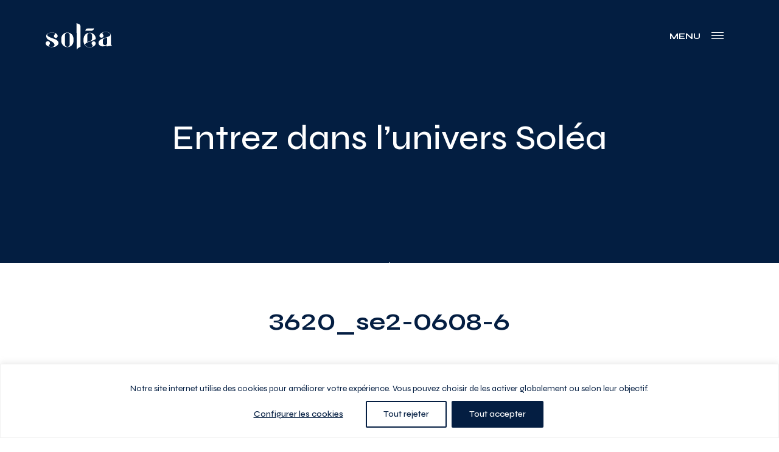

--- FILE ---
content_type: text/html; charset=UTF-8
request_url: https://soleacondos.com/unit/3620_se2-0608-6/
body_size: 18450
content:
<!doctype html>
<html lang="fr-FR"  data-way>
<head>
	<meta name="facebook-domain-verification" content="qvru8gmhzhhcr4c5wmkbzjnz72ph5l" />
	<title>3620_se2&#x2d;0608&#x2d;6 &#x2d; Soléa</title>
	<meta charset="UTF-8">
	<!--[if IE ]><meta http-equiv="X-UA-Compatible" content="IE=edge"><![endif]-->
		<meta name="title" content="3620_se2&#x2d;0608&#x2d;6 &#x2d; Soléa">
	<meta name="viewport" content="width=device-width, initial-scale=1.0 minimal-ui" />
	<link rel="shortcut icon" href="https://soleacondos.com/app/themes/baserock/assets/ico/favicon.ico">
	<link rel="icon" sizes="16x16 32x32 64x64" href="https://soleacondos.com/app/themes/baserock/assets/ico/favicon.ico">
	<link rel="icon" type="image/png" sizes="196x196" href="https://soleacondos.com/app/themes/baserock/assets/ico/favicon-192.png">
	<link rel="icon" type="image/png" sizes="160x160" href="https://soleacondos.com/app/themes/baserock/assets/ico/favicon-160.png">
	<link rel="icon" type="image/png" sizes="96x96" href="https://soleacondos.com/app/themes/baserock/assets/ico/favicon-96.png">
	<link rel="icon" type="image/png" sizes="64x64" href="https://soleacondos.com/app/themes/baserock/assets/ico/favicon-64.png">
	<link rel="icon" type="image/png" sizes="32x32" href="https://soleacondos.com/app/themes/baserock/assets/ico/favicon-32.png">
	<link rel="icon" type="image/png" sizes="16x16" href="https://soleacondos.com/app/themes/baserock/assets/ico/favicon-16.png">
	<link rel="apple-touch-icon" href="https://soleacondos.com/app/themes/baserock/assets/ico/favicon-57.png">
	<link rel="apple-touch-icon" sizes="114x114" href="https://soleacondos.com/app/themes/baserock/assets/ico/favicon-114.png">
	<link rel="apple-touch-icon" sizes="72x72" href="https://soleacondos.com/app/themes/baserock/assets/ico/favicon-72.png">
	<link rel="apple-touch-icon" sizes="144x144" href="https://soleacondos.com/app/themes/baserock/assets/ico/favicon-144.png">
	<link rel="apple-touch-icon" sizes="60x60" href="https://soleacondos.com/app/themes/baserock/assets/ico/favicon-60.png">
	<link rel="apple-touch-icon" sizes="120x120" href="https://soleacondos.com/app/themes/baserock/assets/ico/favicon-120.png">
	<link rel="apple-touch-icon" sizes="76x76" href="https://soleacondos.com/app/themes/baserock/assets/ico/favicon-76.png">
	<link rel="apple-touch-icon" sizes="152x152" href="https://soleacondos.com/app/themes/baserock/assets/ico/favicon-152.png">
	<link rel="apple-touch-icon" sizes="180x180" href="https://soleacondos.com/app/themes/baserock/assets/ico/favicon-180.png">
	<meta name="msapplication-TileImage" content="https://soleacondos.com/app/themes/baserock/assets/ico/favicon-144.png">
	<meta name="msapplication-TileColor" content="#8a2b2b">
	<meta name="theme-color" content="#041e42">
	
<!-- The SEO Framework by Sybre Waaijer -->
<meta name="robots" content="max-snippet:-1,max-image-preview:standard,max-video-preview:-1" />
<meta property="og:image" content="https://soleacondos.com/app/uploads/2021/07/solea-og.jpg" />
<meta property="og:image:width" content="1200" />
<meta property="og:image:height" content="630" />
<meta property="og:locale" content="fr_FR" />
<meta property="og:type" content="article" />
<meta property="og:title" content="3620_se2&#x2d;0608&#x2d;6" />
<meta property="og:url" content="https://soleacondos.com/unit/3620_se2-0608-6/" />
<meta property="og:site_name" content="Soléa" />
<meta property="og:updated_time" content="2025-10-30T13:50+00:00" />
<meta property="article:published_time" content="2025-10-30T13:50+00:00" />
<meta property="article:modified_time" content="2025-10-30T13:50+00:00" />
<meta name="twitter:card" content="summary_large_image" />
<meta name="twitter:title" content="3620_se2&#x2d;0608&#x2d;6" />
<meta name="twitter:image" content="https://soleacondos.com/app/uploads/2021/07/solea-og.jpg" />
<link rel="canonical" href="https://soleacondos.com/unit/3620_se2-0608-6/" />
<!-- / The SEO Framework by Sybre Waaijer | 2.30ms meta | 0.18ms boot -->

<link rel='dns-prefetch' href='//js.hsforms.net' />
<style id='classic-theme-styles-inline-css' type='text/css'>
/*! This file is auto-generated */
.wp-block-button__link{color:#fff;background-color:#32373c;border-radius:9999px;box-shadow:none;text-decoration:none;padding:calc(.667em + 2px) calc(1.333em + 2px);font-size:1.125em}.wp-block-file__button{background:#32373c;color:#fff;text-decoration:none}
</style>
<style id='global-styles-inline-css' type='text/css'>
body{--wp--preset--color--black: #000000;--wp--preset--color--cyan-bluish-gray: #abb8c3;--wp--preset--color--white: #ffffff;--wp--preset--color--pale-pink: #f78da7;--wp--preset--color--vivid-red: #cf2e2e;--wp--preset--color--luminous-vivid-orange: #ff6900;--wp--preset--color--luminous-vivid-amber: #fcb900;--wp--preset--color--light-green-cyan: #7bdcb5;--wp--preset--color--vivid-green-cyan: #00d084;--wp--preset--color--pale-cyan-blue: #8ed1fc;--wp--preset--color--vivid-cyan-blue: #0693e3;--wp--preset--color--vivid-purple: #9b51e0;--wp--preset--gradient--vivid-cyan-blue-to-vivid-purple: linear-gradient(135deg,rgba(6,147,227,1) 0%,rgb(155,81,224) 100%);--wp--preset--gradient--light-green-cyan-to-vivid-green-cyan: linear-gradient(135deg,rgb(122,220,180) 0%,rgb(0,208,130) 100%);--wp--preset--gradient--luminous-vivid-amber-to-luminous-vivid-orange: linear-gradient(135deg,rgba(252,185,0,1) 0%,rgba(255,105,0,1) 100%);--wp--preset--gradient--luminous-vivid-orange-to-vivid-red: linear-gradient(135deg,rgba(255,105,0,1) 0%,rgb(207,46,46) 100%);--wp--preset--gradient--very-light-gray-to-cyan-bluish-gray: linear-gradient(135deg,rgb(238,238,238) 0%,rgb(169,184,195) 100%);--wp--preset--gradient--cool-to-warm-spectrum: linear-gradient(135deg,rgb(74,234,220) 0%,rgb(151,120,209) 20%,rgb(207,42,186) 40%,rgb(238,44,130) 60%,rgb(251,105,98) 80%,rgb(254,248,76) 100%);--wp--preset--gradient--blush-light-purple: linear-gradient(135deg,rgb(255,206,236) 0%,rgb(152,150,240) 100%);--wp--preset--gradient--blush-bordeaux: linear-gradient(135deg,rgb(254,205,165) 0%,rgb(254,45,45) 50%,rgb(107,0,62) 100%);--wp--preset--gradient--luminous-dusk: linear-gradient(135deg,rgb(255,203,112) 0%,rgb(199,81,192) 50%,rgb(65,88,208) 100%);--wp--preset--gradient--pale-ocean: linear-gradient(135deg,rgb(255,245,203) 0%,rgb(182,227,212) 50%,rgb(51,167,181) 100%);--wp--preset--gradient--electric-grass: linear-gradient(135deg,rgb(202,248,128) 0%,rgb(113,206,126) 100%);--wp--preset--gradient--midnight: linear-gradient(135deg,rgb(2,3,129) 0%,rgb(40,116,252) 100%);--wp--preset--font-size--small: 13px;--wp--preset--font-size--medium: 20px;--wp--preset--font-size--large: 36px;--wp--preset--font-size--x-large: 42px;--wp--preset--spacing--20: 0.44rem;--wp--preset--spacing--30: 0.67rem;--wp--preset--spacing--40: 1rem;--wp--preset--spacing--50: 1.5rem;--wp--preset--spacing--60: 2.25rem;--wp--preset--spacing--70: 3.38rem;--wp--preset--spacing--80: 5.06rem;--wp--preset--shadow--natural: 6px 6px 9px rgba(0, 0, 0, 0.2);--wp--preset--shadow--deep: 12px 12px 50px rgba(0, 0, 0, 0.4);--wp--preset--shadow--sharp: 6px 6px 0px rgba(0, 0, 0, 0.2);--wp--preset--shadow--outlined: 6px 6px 0px -3px rgba(255, 255, 255, 1), 6px 6px rgba(0, 0, 0, 1);--wp--preset--shadow--crisp: 6px 6px 0px rgba(0, 0, 0, 1);}:where(.is-layout-flex){gap: 0.5em;}:where(.is-layout-grid){gap: 0.5em;}body .is-layout-flow > .alignleft{float: left;margin-inline-start: 0;margin-inline-end: 2em;}body .is-layout-flow > .alignright{float: right;margin-inline-start: 2em;margin-inline-end: 0;}body .is-layout-flow > .aligncenter{margin-left: auto !important;margin-right: auto !important;}body .is-layout-constrained > .alignleft{float: left;margin-inline-start: 0;margin-inline-end: 2em;}body .is-layout-constrained > .alignright{float: right;margin-inline-start: 2em;margin-inline-end: 0;}body .is-layout-constrained > .aligncenter{margin-left: auto !important;margin-right: auto !important;}body .is-layout-constrained > :where(:not(.alignleft):not(.alignright):not(.alignfull)){max-width: var(--wp--style--global--content-size);margin-left: auto !important;margin-right: auto !important;}body .is-layout-constrained > .alignwide{max-width: var(--wp--style--global--wide-size);}body .is-layout-flex{display: flex;}body .is-layout-flex{flex-wrap: wrap;align-items: center;}body .is-layout-flex > *{margin: 0;}body .is-layout-grid{display: grid;}body .is-layout-grid > *{margin: 0;}:where(.wp-block-columns.is-layout-flex){gap: 2em;}:where(.wp-block-columns.is-layout-grid){gap: 2em;}:where(.wp-block-post-template.is-layout-flex){gap: 1.25em;}:where(.wp-block-post-template.is-layout-grid){gap: 1.25em;}.has-black-color{color: var(--wp--preset--color--black) !important;}.has-cyan-bluish-gray-color{color: var(--wp--preset--color--cyan-bluish-gray) !important;}.has-white-color{color: var(--wp--preset--color--white) !important;}.has-pale-pink-color{color: var(--wp--preset--color--pale-pink) !important;}.has-vivid-red-color{color: var(--wp--preset--color--vivid-red) !important;}.has-luminous-vivid-orange-color{color: var(--wp--preset--color--luminous-vivid-orange) !important;}.has-luminous-vivid-amber-color{color: var(--wp--preset--color--luminous-vivid-amber) !important;}.has-light-green-cyan-color{color: var(--wp--preset--color--light-green-cyan) !important;}.has-vivid-green-cyan-color{color: var(--wp--preset--color--vivid-green-cyan) !important;}.has-pale-cyan-blue-color{color: var(--wp--preset--color--pale-cyan-blue) !important;}.has-vivid-cyan-blue-color{color: var(--wp--preset--color--vivid-cyan-blue) !important;}.has-vivid-purple-color{color: var(--wp--preset--color--vivid-purple) !important;}.has-black-background-color{background-color: var(--wp--preset--color--black) !important;}.has-cyan-bluish-gray-background-color{background-color: var(--wp--preset--color--cyan-bluish-gray) !important;}.has-white-background-color{background-color: var(--wp--preset--color--white) !important;}.has-pale-pink-background-color{background-color: var(--wp--preset--color--pale-pink) !important;}.has-vivid-red-background-color{background-color: var(--wp--preset--color--vivid-red) !important;}.has-luminous-vivid-orange-background-color{background-color: var(--wp--preset--color--luminous-vivid-orange) !important;}.has-luminous-vivid-amber-background-color{background-color: var(--wp--preset--color--luminous-vivid-amber) !important;}.has-light-green-cyan-background-color{background-color: var(--wp--preset--color--light-green-cyan) !important;}.has-vivid-green-cyan-background-color{background-color: var(--wp--preset--color--vivid-green-cyan) !important;}.has-pale-cyan-blue-background-color{background-color: var(--wp--preset--color--pale-cyan-blue) !important;}.has-vivid-cyan-blue-background-color{background-color: var(--wp--preset--color--vivid-cyan-blue) !important;}.has-vivid-purple-background-color{background-color: var(--wp--preset--color--vivid-purple) !important;}.has-black-border-color{border-color: var(--wp--preset--color--black) !important;}.has-cyan-bluish-gray-border-color{border-color: var(--wp--preset--color--cyan-bluish-gray) !important;}.has-white-border-color{border-color: var(--wp--preset--color--white) !important;}.has-pale-pink-border-color{border-color: var(--wp--preset--color--pale-pink) !important;}.has-vivid-red-border-color{border-color: var(--wp--preset--color--vivid-red) !important;}.has-luminous-vivid-orange-border-color{border-color: var(--wp--preset--color--luminous-vivid-orange) !important;}.has-luminous-vivid-amber-border-color{border-color: var(--wp--preset--color--luminous-vivid-amber) !important;}.has-light-green-cyan-border-color{border-color: var(--wp--preset--color--light-green-cyan) !important;}.has-vivid-green-cyan-border-color{border-color: var(--wp--preset--color--vivid-green-cyan) !important;}.has-pale-cyan-blue-border-color{border-color: var(--wp--preset--color--pale-cyan-blue) !important;}.has-vivid-cyan-blue-border-color{border-color: var(--wp--preset--color--vivid-cyan-blue) !important;}.has-vivid-purple-border-color{border-color: var(--wp--preset--color--vivid-purple) !important;}.has-vivid-cyan-blue-to-vivid-purple-gradient-background{background: var(--wp--preset--gradient--vivid-cyan-blue-to-vivid-purple) !important;}.has-light-green-cyan-to-vivid-green-cyan-gradient-background{background: var(--wp--preset--gradient--light-green-cyan-to-vivid-green-cyan) !important;}.has-luminous-vivid-amber-to-luminous-vivid-orange-gradient-background{background: var(--wp--preset--gradient--luminous-vivid-amber-to-luminous-vivid-orange) !important;}.has-luminous-vivid-orange-to-vivid-red-gradient-background{background: var(--wp--preset--gradient--luminous-vivid-orange-to-vivid-red) !important;}.has-very-light-gray-to-cyan-bluish-gray-gradient-background{background: var(--wp--preset--gradient--very-light-gray-to-cyan-bluish-gray) !important;}.has-cool-to-warm-spectrum-gradient-background{background: var(--wp--preset--gradient--cool-to-warm-spectrum) !important;}.has-blush-light-purple-gradient-background{background: var(--wp--preset--gradient--blush-light-purple) !important;}.has-blush-bordeaux-gradient-background{background: var(--wp--preset--gradient--blush-bordeaux) !important;}.has-luminous-dusk-gradient-background{background: var(--wp--preset--gradient--luminous-dusk) !important;}.has-pale-ocean-gradient-background{background: var(--wp--preset--gradient--pale-ocean) !important;}.has-electric-grass-gradient-background{background: var(--wp--preset--gradient--electric-grass) !important;}.has-midnight-gradient-background{background: var(--wp--preset--gradient--midnight) !important;}.has-small-font-size{font-size: var(--wp--preset--font-size--small) !important;}.has-medium-font-size{font-size: var(--wp--preset--font-size--medium) !important;}.has-large-font-size{font-size: var(--wp--preset--font-size--large) !important;}.has-x-large-font-size{font-size: var(--wp--preset--font-size--x-large) !important;}
.wp-block-navigation a:where(:not(.wp-element-button)){color: inherit;}
:where(.wp-block-post-template.is-layout-flex){gap: 1.25em;}:where(.wp-block-post-template.is-layout-grid){gap: 1.25em;}
:where(.wp-block-columns.is-layout-flex){gap: 2em;}:where(.wp-block-columns.is-layout-grid){gap: 2em;}
.wp-block-pullquote{font-size: 1.5em;line-height: 1.6;}
</style>
<link rel='stylesheet' id='image-map-pro-dist-css-css' href='https://soleacondos.com/app/plugins/image-map-pro-wordpress/css/image-map-pro.min.css?ver=5.6.4' type='text/css' media='' />
<link rel='stylesheet' id='yardi-sync-css' href='https://soleacondos.com/app/plugins/yardi-sync/assets/dist/css/app.css?ver=6.3' type='text/css' media='all' />
<link rel='stylesheet' id='stylesheet_main-css' href='https://soleacondos.com/app/themes/baserock/assets/css/style.css?ver=1.0.55' type='text/css' media='all' />
<script type='text/javascript' id='cookie-law-info-js-extra'>
/* <![CDATA[ */
var _ckyConfig = {"_ipData":[],"_assetsURL":"https:\/\/soleacondos.com\/app\/plugins\/cookie-law-info\/lite\/frontend\/images\/","_publicURL":"https:\/\/soleacondos.com\/wp","_expiry":"365","_categories":[{"name":"N\u00e9cessaire","slug":"necessary","isNecessary":true,"ccpaDoNotSell":true,"cookies":[{"cookieID":"PHPSESSID","domain":"app.acuityscheduling.com","provider":""},{"cookieID":"__hssrc","domain":".soleacondos.com","provider":"js.hs-scripts.com"},{"cookieID":"__hssc","domain":".soleacondos.com","provider":""}],"active":true,"defaultConsent":{"gdpr":true,"ccpa":true}},{"name":"Fonctionnelle","slug":"functional","isNecessary":false,"ccpaDoNotSell":true,"cookies":[{"cookieID":"_hjAbsoluteSessionInProgress","domain":".soleacondos.com","provider":"hotjar.com"},{"cookieID":"__cf_bm","domain":".hubspot.com","provider":"cloudflare.com"},{"cookieID":"_hjIncludedInSessionSample_2710662","domain":".soleacondos.com","provider":""}],"active":true,"defaultConsent":{"gdpr":false,"ccpa":false}},{"name":"Analytique","slug":"analytics","isNecessary":false,"ccpaDoNotSell":true,"cookies":[{"cookieID":"_gcl_au","domain":".soleacondos.com","provider":"googletagmanager.com"},{"cookieID":"_ga_*","domain":".soleacondos.com","provider":"google-analytics.com|googletagmanager.com\/gtag\/js"},{"cookieID":"_ga","domain":".soleacondos.com","provider":"google-analytics.com|googletagmanager.com\/gtag\/js"},{"cookieID":"_hjSessionUser_*","domain":".soleacondos.com","provider":"hotjar.com"},{"cookieID":"_hjFirstSeen","domain":".soleacondos.com","provider":"hotjar.com"},{"cookieID":"_hjSession_*","domain":".soleacondos.com","provider":"hotjar.com"},{"cookieID":"__hstc","domain":".soleacondos.com","provider":"js.hs-analytics.net"},{"cookieID":"hubspotutk","domain":".soleacondos.com","provider":"hubspot.com"},{"cookieID":"_fbp","domain":".soleacondos.com","provider":"facebook.net"},{"cookieID":"_hjRecordingLastActivity","domain":"soleacondos.com","provider":"hotjar.com"},{"cookieID":"_hjRecordingEnabled","domain":"soleacondos.com","provider":"hotjar.com"}],"active":true,"defaultConsent":{"gdpr":false,"ccpa":false}},{"name":"Performance","slug":"performance","isNecessary":false,"ccpaDoNotSell":true,"cookies":[],"active":true,"defaultConsent":{"gdpr":false,"ccpa":false}},{"name":"Publicit\u00e9","slug":"advertisement","isNecessary":false,"ccpaDoNotSell":true,"cookies":[{"cookieID":"test_cookie","domain":".doubleclick.net","provider":"doubleclick.net"},{"cookieID":"IDE","domain":".doubleclick.net","provider":"doubleclick.net"}],"active":true,"defaultConsent":{"gdpr":false,"ccpa":false}}],"_activeLaw":"gdpr","_rootDomain":"","_block":"1","_showBanner":"1","_bannerConfig":{"settings":{"type":"banner","position":"bottom","applicableLaw":"gdpr"},"behaviours":{"reloadBannerOnAccept":false,"loadAnalyticsByDefault":false,"animations":{"onLoad":"animate","onHide":"sticky"}},"config":{"revisitConsent":{"status":true,"tag":"revisit-consent","position":"bottom-left","meta":{"url":"#"},"styles":{"background-color":"#041E42"},"elements":{"title":{"type":"text","tag":"revisit-consent-title","status":true,"styles":{"color":"#0056a7"}}}},"preferenceCenter":{"toggle":{"status":true,"tag":"detail-category-toggle","type":"toggle","states":{"active":{"styles":{"background-color":"#1863DC"}},"inactive":{"styles":{"background-color":"#D0D5D2"}}}}},"categoryPreview":{"status":false,"toggle":{"status":true,"tag":"detail-category-preview-toggle","type":"toggle","states":{"active":{"styles":{"background-color":"#1863DC"}},"inactive":{"styles":{"background-color":"#D0D5D2"}}}}},"videoPlaceholder":{"status":true,"styles":{"background-color":"#041E42","border-color":"#041E42","color":"#ffffff"}},"readMore":{"status":false,"tag":"readmore-button","type":"link","meta":{"noFollow":true,"newTab":true},"styles":{"color":"#041E42","background-color":"transparent","border-color":"transparent"}},"auditTable":{"status":true},"optOption":{"status":true,"toggle":{"status":true,"tag":"optout-option-toggle","type":"toggle","states":{"active":{"styles":{"background-color":"#1863dc"}},"inactive":{"styles":{"background-color":"#FFFFFF"}}}}}}},"_version":"3.1.1","_logConsent":"1","_tags":[{"tag":"accept-button","styles":{"color":"#FFFFFF","background-color":"#041E42","border-color":"#041E42"}},{"tag":"reject-button","styles":{"color":"#041E42","background-color":"transparent","border-color":"#041E42"}},{"tag":"settings-button","styles":{"color":"#041E42","background-color":"transparent","border-color":"TRANSPARENT"}},{"tag":"readmore-button","styles":{"color":"#041E42","background-color":"transparent","border-color":"transparent"}},{"tag":"donotsell-button","styles":{"color":"#1863DC","background-color":"transparent","border-color":"transparent"}},{"tag":"accept-button","styles":{"color":"#FFFFFF","background-color":"#041E42","border-color":"#041E42"}},{"tag":"revisit-consent","styles":{"background-color":"#041E42"}}],"_shortCodes":[{"key":"cky_readmore","content":"<a href=\"#\" class=\"cky-policy\" aria-label=\"Politique relative aux cookies\" target=\"_blank\" rel=\"noopener\" data-cky-tag=\"readmore-button\">Politique relative aux cookies<\/a>","tag":"readmore-button","status":false,"attributes":{"rel":"nofollow","target":"_blank"}},{"key":"cky_show_desc","content":"<button class=\"cky-show-desc-btn\" data-cky-tag=\"show-desc-button\" aria-label=\"Afficher plus\">Afficher plus<\/button>","tag":"show-desc-button","status":true,"attributes":[]},{"key":"cky_hide_desc","content":"<button class=\"cky-show-desc-btn\" data-cky-tag=\"hide-desc-button\" aria-label=\"Afficher moins\">Afficher moins<\/button>","tag":"hide-desc-button","status":true,"attributes":[]},{"key":"cky_category_toggle_label","content":"[cky_{{status}}_category_label] [cky_preference_{{category_slug}}_title]","tag":"","status":true,"attributes":[]},{"key":"cky_enable_category_label","content":"Activer","tag":"","status":true,"attributes":[]},{"key":"cky_disable_category_label","content":"D\u00e9sactiver","tag":"","status":true,"attributes":[]},{"key":"cky_video_placeholder","content":"<div class=\"video-placeholder-normal\" data-cky-tag=\"video-placeholder\" id=\"[UNIQUEID]\"><p class=\"video-placeholder-text-normal\" data-cky-tag=\"placeholder-title\">Veuillez accepter le consentement des cookies<\/p><\/div>","tag":"","status":true,"attributes":[]},{"key":"cky_enable_optout_label","content":"Activer","tag":"","status":true,"attributes":[]},{"key":"cky_disable_optout_label","content":"D\u00e9sactiver","tag":"","status":true,"attributes":[]},{"key":"cky_optout_toggle_label","content":"[cky_{{status}}_optout_label] [cky_optout_option_title]","tag":"","status":true,"attributes":[]},{"key":"cky_optout_option_title","content":"Ne pas vendre ou partager mes informations personnelles","tag":"","status":true,"attributes":[]},{"key":"cky_optout_close_label","content":"Fermer","tag":"","status":true,"attributes":[]}],"_rtl":"","_providersToBlock":[{"re":"hotjar.com","categories":["functional","analytics"]},{"re":"cloudflare.com","categories":["functional"]},{"re":"googletagmanager.com","categories":["analytics"]},{"re":"google-analytics.com|googletagmanager.com\/gtag\/js","categories":["analytics"]},{"re":"js.hs-analytics.net","categories":["analytics"]},{"re":"hubspot.com","categories":["analytics"]},{"re":"facebook.net","categories":["analytics"]},{"re":"doubleclick.net","categories":["advertisement"]}]};
var _ckyStyles = {"css":".cky-overlay{background: #000000; opacity: 0.4; position: fixed; top: 0; left: 0; width: 100%; height: 100%; z-index: 99999999;}.cky-hide{display: none;}.cky-btn-revisit-wrapper{display: flex; align-items: center; justify-content: center; background: #0056a7; width: 45px; height: 45px; border-radius: 50%; position: fixed; z-index: 999999; cursor: pointer;}.cky-revisit-bottom-left{bottom: 15px; left: 15px;}.cky-revisit-bottom-right{bottom: 15px; right: 15px;}.cky-btn-revisit-wrapper .cky-btn-revisit{display: flex; align-items: center; justify-content: center; background: none; border: none; cursor: pointer; position: relative; margin: 0; padding: 0;}.cky-btn-revisit-wrapper .cky-btn-revisit img{max-width: fit-content; margin: 0; height: 30px; width: 30px;}.cky-revisit-bottom-left:hover::before{content: attr(data-tooltip); position: absolute; background: #4e4b66; color: #ffffff; left: calc(100% + 7px); font-size: 12px; line-height: 16px; width: max-content; padding: 4px 8px; border-radius: 4px;}.cky-revisit-bottom-left:hover::after{position: absolute; content: \"\"; border: 5px solid transparent; left: calc(100% + 2px); border-left-width: 0; border-right-color: #4e4b66;}.cky-revisit-bottom-right:hover::before{content: attr(data-tooltip); position: absolute; background: #4e4b66; color: #ffffff; right: calc(100% + 7px); font-size: 12px; line-height: 16px; width: max-content; padding: 4px 8px; border-radius: 4px;}.cky-revisit-bottom-right:hover::after{position: absolute; content: \"\"; border: 5px solid transparent; right: calc(100% + 2px); border-right-width: 0; border-left-color: #4e4b66;}.cky-revisit-hide{display: none;}.cky-consent-container{position: fixed; width: 100%; box-sizing: border-box; z-index: 9999999;}.cky-consent-container .cky-consent-bar{background: #ffffff; border: 1px solid; padding: 16.5px 24px; box-shadow: 0 -1px 10px 0 #acabab4d;}.cky-banner-bottom{bottom: 0; left: 0;}.cky-banner-top{top: 0; left: 0;}.cky-custom-brand-logo-wrapper .cky-custom-brand-logo{width: 100px; height: auto; margin: 0 0 12px 0;}.cky-notice .cky-title{color: #212121; font-weight: 700; font-size: 18px; line-height: 24px; margin: 0 0 12px 0;}.cky-notice-group{display: flex; justify-content: space-between; align-items: center; font-size: 14px; line-height: 24px; font-weight: 400;}.cky-notice-des *,.cky-preference-content-wrapper *,.cky-accordion-header-des *,.cky-gpc-wrapper .cky-gpc-desc *{font-size: 14px;}.cky-notice-des{color: #212121; font-size: 14px; line-height: 24px; font-weight: 400;}.cky-notice-des img{height: 25px; width: 25px;}.cky-consent-bar .cky-notice-des p,.cky-gpc-wrapper .cky-gpc-desc p,.cky-preference-body-wrapper .cky-preference-content-wrapper p,.cky-accordion-header-wrapper .cky-accordion-header-des p,.cky-cookie-des-table li div:last-child p{color: inherit; margin-top: 0;}.cky-notice-des P:last-child,.cky-preference-content-wrapper p:last-child,.cky-cookie-des-table li div:last-child p:last-child,.cky-gpc-wrapper .cky-gpc-desc p:last-child{margin-bottom: 0;}.cky-notice-des a.cky-policy,.cky-notice-des button.cky-policy{font-size: 14px; color: #1863dc; white-space: nowrap; cursor: pointer; background: transparent; border: 1px solid; text-decoration: underline;}.cky-notice-des button.cky-policy{padding: 0;}.cky-notice-des a.cky-policy:focus-visible,.cky-notice-des button.cky-policy:focus-visible,.cky-preference-content-wrapper .cky-show-desc-btn:focus-visible,.cky-accordion-header .cky-accordion-btn:focus-visible,.cky-preference-header .cky-btn-close:focus-visible,.cky-switch input[type=\"checkbox\"]:focus-visible,.cky-footer-wrapper a:focus-visible,.cky-btn:focus-visible{outline: 2px solid #1863dc; outline-offset: 2px;}.cky-btn:focus:not(:focus-visible),.cky-accordion-header .cky-accordion-btn:focus:not(:focus-visible),.cky-preference-content-wrapper .cky-show-desc-btn:focus:not(:focus-visible),.cky-btn-revisit-wrapper .cky-btn-revisit:focus:not(:focus-visible),.cky-preference-header .cky-btn-close:focus:not(:focus-visible),.cky-consent-bar .cky-banner-btn-close:focus:not(:focus-visible){outline: 0;}button.cky-show-desc-btn:not(:hover):not(:active){color: #1863dc; background: transparent;}button.cky-accordion-btn:not(:hover):not(:active),button.cky-banner-btn-close:not(:hover):not(:active),button.cky-btn-close:not(:hover):not(:active),button.cky-btn-revisit:not(:hover):not(:active){background: transparent;}.cky-consent-bar button:hover,.cky-modal.cky-modal-open button:hover,.cky-consent-bar button:focus,.cky-modal.cky-modal-open button:focus{text-decoration: none;}.cky-notice-btn-wrapper{display: flex; justify-content: center; align-items: center; margin-left: 15px;}.cky-notice-btn-wrapper .cky-btn{text-shadow: none; box-shadow: none;}.cky-btn{font-size: 14px; font-family: inherit; line-height: 24px; padding: 8px 27px; font-weight: 500; margin: 0 8px 0 0; border-radius: 2px; white-space: nowrap; cursor: pointer; text-align: center; text-transform: none; min-height: 0;}.cky-btn:hover{opacity: 0.8;}.cky-btn-customize{color: #1863dc; background: transparent; border: 2px solid #1863dc;}.cky-btn-reject{color: #1863dc; background: transparent; border: 2px solid #1863dc;}.cky-btn-accept{background: #1863dc; color: #ffffff; border: 2px solid #1863dc;}.cky-btn:last-child{margin-right: 0;}@media (max-width: 768px){.cky-notice-group{display: block;}.cky-notice-btn-wrapper{margin-left: 0;}.cky-notice-btn-wrapper .cky-btn{flex: auto; max-width: 100%; margin-top: 10px; white-space: unset;}}@media (max-width: 576px){.cky-notice-btn-wrapper{flex-direction: column;}.cky-custom-brand-logo-wrapper, .cky-notice .cky-title, .cky-notice-des, .cky-notice-btn-wrapper{padding: 0 28px;}.cky-consent-container .cky-consent-bar{padding: 16.5px 0;}.cky-notice-des{max-height: 40vh; overflow-y: scroll;}.cky-notice-btn-wrapper .cky-btn{width: 100%; padding: 8px; margin-right: 0;}.cky-notice-btn-wrapper .cky-btn-accept{order: 1;}.cky-notice-btn-wrapper .cky-btn-reject{order: 3;}.cky-notice-btn-wrapper .cky-btn-customize{order: 2;}}@media (max-width: 425px){.cky-custom-brand-logo-wrapper, .cky-notice .cky-title, .cky-notice-des, .cky-notice-btn-wrapper{padding: 0 24px;}.cky-notice-btn-wrapper{flex-direction: column;}.cky-btn{width: 100%; margin: 10px 0 0 0;}.cky-notice-btn-wrapper .cky-btn-customize{order: 2;}.cky-notice-btn-wrapper .cky-btn-reject{order: 3;}.cky-notice-btn-wrapper .cky-btn-accept{order: 1; margin-top: 16px;}}@media (max-width: 352px){.cky-notice .cky-title{font-size: 16px;}.cky-notice-des *{font-size: 12px;}.cky-notice-des, .cky-btn{font-size: 12px;}}.cky-modal.cky-modal-open{display: flex; visibility: visible; -webkit-transform: translate(-50%, -50%); -moz-transform: translate(-50%, -50%); -ms-transform: translate(-50%, -50%); -o-transform: translate(-50%, -50%); transform: translate(-50%, -50%); top: 50%; left: 50%; transition: all 1s ease;}.cky-modal{box-shadow: 0 32px 68px rgba(0, 0, 0, 0.3); margin: 0 auto; position: fixed; max-width: 100%; background: #ffffff; top: 50%; box-sizing: border-box; border-radius: 6px; z-index: 999999999; color: #212121; -webkit-transform: translate(-50%, 100%); -moz-transform: translate(-50%, 100%); -ms-transform: translate(-50%, 100%); -o-transform: translate(-50%, 100%); transform: translate(-50%, 100%); visibility: hidden; transition: all 0s ease;}.cky-preference-center{max-height: 79vh; overflow: hidden; width: 845px; overflow: hidden; flex: 1 1 0; display: flex; flex-direction: column; border-radius: 6px;}.cky-preference-header{display: flex; align-items: center; justify-content: space-between; padding: 22px 24px; border-bottom: 1px solid;}.cky-preference-header .cky-preference-title{font-size: 18px; font-weight: 700; line-height: 24px;}.cky-preference-header .cky-btn-close{margin: 0; cursor: pointer; vertical-align: middle; padding: 0; background: none; border: none; width: auto; height: auto; min-height: 0; line-height: 0; text-shadow: none; box-shadow: none;}.cky-preference-header .cky-btn-close img{margin: 0; height: 10px; width: 10px;}.cky-preference-body-wrapper{padding: 0 24px; flex: 1; overflow: auto; box-sizing: border-box;}.cky-preference-content-wrapper,.cky-gpc-wrapper .cky-gpc-desc{font-size: 14px; line-height: 24px; font-weight: 400; padding: 12px 0;}.cky-preference-content-wrapper{border-bottom: 1px solid;}.cky-preference-content-wrapper img{height: 25px; width: 25px;}.cky-preference-content-wrapper .cky-show-desc-btn{font-size: 14px; font-family: inherit; color: #1863dc; text-decoration: none; line-height: 24px; padding: 0; margin: 0; white-space: nowrap; cursor: pointer; background: transparent; border-color: transparent; text-transform: none; min-height: 0; text-shadow: none; box-shadow: none;}.cky-accordion-wrapper{margin-bottom: 10px;}.cky-accordion{border-bottom: 1px solid;}.cky-accordion:last-child{border-bottom: none;}.cky-accordion .cky-accordion-item{display: flex; margin-top: 10px;}.cky-accordion .cky-accordion-body{display: none;}.cky-accordion.cky-accordion-active .cky-accordion-body{display: block; padding: 0 22px; margin-bottom: 16px;}.cky-accordion-header-wrapper{cursor: pointer; width: 100%;}.cky-accordion-item .cky-accordion-header{display: flex; justify-content: space-between; align-items: center;}.cky-accordion-header .cky-accordion-btn{font-size: 16px; font-family: inherit; color: #212121; line-height: 24px; background: none; border: none; font-weight: 700; padding: 0; margin: 0; cursor: pointer; text-transform: none; min-height: 0; text-shadow: none; box-shadow: none;}.cky-accordion-header .cky-always-active{color: #008000; font-weight: 600; line-height: 24px; font-size: 14px;}.cky-accordion-header-des{font-size: 14px; line-height: 24px; margin: 10px 0 16px 0;}.cky-accordion-chevron{margin-right: 22px; position: relative; cursor: pointer;}.cky-accordion-chevron-hide{display: none;}.cky-accordion .cky-accordion-chevron i::before{content: \"\"; position: absolute; border-right: 1.4px solid; border-bottom: 1.4px solid; border-color: inherit; height: 6px; width: 6px; -webkit-transform: rotate(-45deg); -moz-transform: rotate(-45deg); -ms-transform: rotate(-45deg); -o-transform: rotate(-45deg); transform: rotate(-45deg); transition: all 0.2s ease-in-out; top: 8px;}.cky-accordion.cky-accordion-active .cky-accordion-chevron i::before{-webkit-transform: rotate(45deg); -moz-transform: rotate(45deg); -ms-transform: rotate(45deg); -o-transform: rotate(45deg); transform: rotate(45deg);}.cky-audit-table{background: #f4f4f4; border-radius: 6px;}.cky-audit-table .cky-empty-cookies-text{color: inherit; font-size: 12px; line-height: 24px; margin: 0; padding: 10px;}.cky-audit-table .cky-cookie-des-table{font-size: 12px; line-height: 24px; font-weight: normal; padding: 15px 10px; border-bottom: 1px solid; border-bottom-color: inherit; margin: 0;}.cky-audit-table .cky-cookie-des-table:last-child{border-bottom: none;}.cky-audit-table .cky-cookie-des-table li{list-style-type: none; display: flex; padding: 3px 0;}.cky-audit-table .cky-cookie-des-table li:first-child{padding-top: 0;}.cky-cookie-des-table li div:first-child{width: 100px; font-weight: 600; word-break: break-word; word-wrap: break-word;}.cky-cookie-des-table li div:last-child{flex: 1; word-break: break-word; word-wrap: break-word; margin-left: 8px;}.cky-footer-shadow{display: block; width: 100%; height: 40px; background: linear-gradient(180deg, rgba(255, 255, 255, 0) 0%, #ffffff 100%); position: absolute; bottom: calc(100% - 1px);}.cky-footer-wrapper{position: relative;}.cky-prefrence-btn-wrapper{display: flex; flex-wrap: wrap; align-items: center; justify-content: center; padding: 22px 24px; border-top: 1px solid;}.cky-prefrence-btn-wrapper .cky-btn{flex: auto; max-width: 100%; text-shadow: none; box-shadow: none;}.cky-btn-preferences{color: #1863dc; background: transparent; border: 2px solid #1863dc;}.cky-preference-header,.cky-preference-body-wrapper,.cky-preference-content-wrapper,.cky-accordion-wrapper,.cky-accordion,.cky-accordion-wrapper,.cky-footer-wrapper,.cky-prefrence-btn-wrapper{border-color: inherit;}@media (max-width: 845px){.cky-modal{max-width: calc(100% - 16px);}}@media (max-width: 576px){.cky-modal{max-width: 100%;}.cky-preference-center{max-height: 100vh;}.cky-prefrence-btn-wrapper{flex-direction: column;}.cky-accordion.cky-accordion-active .cky-accordion-body{padding-right: 0;}.cky-prefrence-btn-wrapper .cky-btn{width: 100%; margin: 10px 0 0 0;}.cky-prefrence-btn-wrapper .cky-btn-reject{order: 3;}.cky-prefrence-btn-wrapper .cky-btn-accept{order: 1; margin-top: 0;}.cky-prefrence-btn-wrapper .cky-btn-preferences{order: 2;}}@media (max-width: 425px){.cky-accordion-chevron{margin-right: 15px;}.cky-notice-btn-wrapper{margin-top: 0;}.cky-accordion.cky-accordion-active .cky-accordion-body{padding: 0 15px;}}@media (max-width: 352px){.cky-preference-header .cky-preference-title{font-size: 16px;}.cky-preference-header{padding: 16px 24px;}.cky-preference-content-wrapper *, .cky-accordion-header-des *{font-size: 12px;}.cky-preference-content-wrapper, .cky-preference-content-wrapper .cky-show-more, .cky-accordion-header .cky-always-active, .cky-accordion-header-des, .cky-preference-content-wrapper .cky-show-desc-btn, .cky-notice-des a.cky-policy{font-size: 12px;}.cky-accordion-header .cky-accordion-btn{font-size: 14px;}}.cky-switch{display: flex;}.cky-switch input[type=\"checkbox\"]{position: relative; width: 44px; height: 24px; margin: 0; background: #d0d5d2; -webkit-appearance: none; border-radius: 50px; cursor: pointer; outline: 0; border: none; top: 0;}.cky-switch input[type=\"checkbox\"]:checked{background: #1863dc;}.cky-switch input[type=\"checkbox\"]:before{position: absolute; content: \"\"; height: 20px; width: 20px; left: 2px; bottom: 2px; border-radius: 50%; background-color: white; -webkit-transition: 0.4s; transition: 0.4s; margin: 0;}.cky-switch input[type=\"checkbox\"]:after{display: none;}.cky-switch input[type=\"checkbox\"]:checked:before{-webkit-transform: translateX(20px); -ms-transform: translateX(20px); transform: translateX(20px);}@media (max-width: 425px){.cky-switch input[type=\"checkbox\"]{width: 38px; height: 21px;}.cky-switch input[type=\"checkbox\"]:before{height: 17px; width: 17px;}.cky-switch input[type=\"checkbox\"]:checked:before{-webkit-transform: translateX(17px); -ms-transform: translateX(17px); transform: translateX(17px);}}.cky-consent-bar .cky-banner-btn-close{position: absolute; right: 9px; top: 5px; background: none; border: none; cursor: pointer; padding: 0; margin: 0; min-height: 0; line-height: 0; height: auto; width: auto; text-shadow: none; box-shadow: none;}.cky-consent-bar .cky-banner-btn-close img{height: 9px; width: 9px; margin: 0;}.cky-notice-btn-wrapper .cky-btn-do-not-sell{font-size: 14px; line-height: 24px; padding: 6px 0; margin: 0; font-weight: 500; background: none; border-radius: 2px; border: none; white-space: nowrap; cursor: pointer; text-align: left; color: #1863dc; background: transparent; border-color: transparent; box-shadow: none; text-shadow: none;}.cky-consent-bar .cky-banner-btn-close:focus-visible,.cky-notice-btn-wrapper .cky-btn-do-not-sell:focus-visible,.cky-opt-out-btn-wrapper .cky-btn:focus-visible,.cky-opt-out-checkbox-wrapper input[type=\"checkbox\"].cky-opt-out-checkbox:focus-visible{outline: 2px solid #1863dc; outline-offset: 2px;}@media (max-width: 768px){.cky-notice-btn-wrapper{margin-left: 0; margin-top: 10px; justify-content: left;}.cky-notice-btn-wrapper .cky-btn-do-not-sell{padding: 0;}}@media (max-width: 352px){.cky-notice-btn-wrapper .cky-btn-do-not-sell, .cky-notice-des a.cky-policy{font-size: 12px;}}.cky-opt-out-wrapper{padding: 12px 0;}.cky-opt-out-wrapper .cky-opt-out-checkbox-wrapper{display: flex; align-items: center;}.cky-opt-out-checkbox-wrapper .cky-opt-out-checkbox-label{font-size: 16px; font-weight: 700; line-height: 24px; margin: 0 0 0 12px; cursor: pointer;}.cky-opt-out-checkbox-wrapper input[type=\"checkbox\"].cky-opt-out-checkbox{background-color: #ffffff; border: 1px solid black; width: 20px; height: 18.5px; margin: 0; -webkit-appearance: none; position: relative; display: flex; align-items: center; justify-content: center; border-radius: 2px; cursor: pointer;}.cky-opt-out-checkbox-wrapper input[type=\"checkbox\"].cky-opt-out-checkbox:checked{background-color: #1863dc; border: none;}.cky-opt-out-checkbox-wrapper input[type=\"checkbox\"].cky-opt-out-checkbox:checked::after{left: 6px; bottom: 4px; width: 7px; height: 13px; border: solid #ffffff; border-width: 0 3px 3px 0; border-radius: 2px; -webkit-transform: rotate(45deg); -ms-transform: rotate(45deg); transform: rotate(45deg); content: \"\"; position: absolute; box-sizing: border-box;}.cky-opt-out-checkbox-wrapper.cky-disabled .cky-opt-out-checkbox-label,.cky-opt-out-checkbox-wrapper.cky-disabled input[type=\"checkbox\"].cky-opt-out-checkbox{cursor: no-drop;}.cky-gpc-wrapper{margin: 0 0 0 32px;}.cky-footer-wrapper .cky-opt-out-btn-wrapper{display: flex; flex-wrap: wrap; align-items: center; justify-content: center; padding: 22px 24px;}.cky-opt-out-btn-wrapper .cky-btn{flex: auto; max-width: 100%; text-shadow: none; box-shadow: none;}.cky-opt-out-btn-wrapper .cky-btn-cancel{border: 1px solid #dedfe0; background: transparent; color: #858585;}.cky-opt-out-btn-wrapper .cky-btn-confirm{background: #1863dc; color: #ffffff; border: 1px solid #1863dc;}@media (max-width: 352px){.cky-opt-out-checkbox-wrapper .cky-opt-out-checkbox-label{font-size: 14px;}.cky-gpc-wrapper .cky-gpc-desc, .cky-gpc-wrapper .cky-gpc-desc *{font-size: 12px;}.cky-opt-out-checkbox-wrapper input[type=\"checkbox\"].cky-opt-out-checkbox{width: 16px; height: 16px;}.cky-opt-out-checkbox-wrapper input[type=\"checkbox\"].cky-opt-out-checkbox:checked::after{left: 5px; bottom: 4px; width: 3px; height: 9px;}.cky-gpc-wrapper{margin: 0 0 0 28px;}}.video-placeholder-youtube{background-size: 100% 100%; background-position: center; background-repeat: no-repeat; background-color: #b2b0b059; position: relative; display: flex; align-items: center; justify-content: center; max-width: 100%;}.video-placeholder-text-youtube{text-align: center; align-items: center; padding: 10px 16px; background-color: #000000cc; color: #ffffff; border: 1px solid; border-radius: 2px; cursor: pointer;}.video-placeholder-normal{background-image: url(\"\/wp-content\/plugins\/cookie-law-info\/lite\/frontend\/images\/placeholder.svg\"); background-size: 80px; background-position: center; background-repeat: no-repeat; background-color: #b2b0b059; position: relative; display: flex; align-items: flex-end; justify-content: center; max-width: 100%;}.video-placeholder-text-normal{align-items: center; padding: 10px 16px; text-align: center; border: 1px solid; border-radius: 2px; cursor: pointer;}.cky-rtl{direction: rtl; text-align: right;}.cky-rtl .cky-banner-btn-close{left: 9px; right: auto;}.cky-rtl .cky-notice-btn-wrapper .cky-btn:last-child{margin-right: 8px;}.cky-rtl .cky-notice-btn-wrapper .cky-btn:first-child{margin-right: 0;}.cky-rtl .cky-notice-btn-wrapper{margin-left: 0; margin-right: 15px;}.cky-rtl .cky-prefrence-btn-wrapper .cky-btn{margin-right: 8px;}.cky-rtl .cky-prefrence-btn-wrapper .cky-btn:first-child{margin-right: 0;}.cky-rtl .cky-accordion .cky-accordion-chevron i::before{border: none; border-left: 1.4px solid; border-top: 1.4px solid; left: 12px;}.cky-rtl .cky-accordion.cky-accordion-active .cky-accordion-chevron i::before{-webkit-transform: rotate(-135deg); -moz-transform: rotate(-135deg); -ms-transform: rotate(-135deg); -o-transform: rotate(-135deg); transform: rotate(-135deg);}@media (max-width: 768px){.cky-rtl .cky-notice-btn-wrapper{margin-right: 0;}}@media (max-width: 576px){.cky-rtl .cky-notice-btn-wrapper .cky-btn:last-child{margin-right: 0;}.cky-rtl .cky-prefrence-btn-wrapper .cky-btn{margin-right: 0;}.cky-rtl .cky-accordion.cky-accordion-active .cky-accordion-body{padding: 0 22px 0 0;}}@media (max-width: 425px){.cky-rtl .cky-accordion.cky-accordion-active .cky-accordion-body{padding: 0 15px 0 0;}}.cky-rtl .cky-opt-out-btn-wrapper .cky-btn{margin-right: 12px;}.cky-rtl .cky-opt-out-btn-wrapper .cky-btn:first-child{margin-right: 0;}.cky-rtl .cky-opt-out-checkbox-wrapper .cky-opt-out-checkbox-label{margin: 0 12px 0 0;}"};
/* ]]> */
</script>
<script type='text/javascript' src='https://soleacondos.com/app/plugins/cookie-law-info/lite/frontend/js/script.min.js?ver=3.1.1' id='cookie-law-info-js'></script>
<script type='text/javascript' src='https://soleacondos.com/wp/wp-includes/js/jquery/jquery.min.js?ver=3.7.0' id='jquery-core-js'></script>
<script type='text/javascript' src='https://soleacondos.com/wp/wp-includes/js/jquery/jquery-migrate.min.js?ver=3.4.1' id='jquery-migrate-js'></script>
<link rel="https://api.w.org/" href="https://soleacondos.com/wp-json/" /><meta name="generator" content="WPML ver:4.6.5 stt:1,4;" />
<style id="cky-style-inline">[data-cky-tag]{visibility:hidden;}</style>			<style>
				:root {
					--yardi_accent_color: rgb(217,217,214);
--yardi_table_bg: rgb(4,30,66);
--yardi_table_text: rgb(255,255,255);
--yardi_tooltips_background_color: rgba(255,255,255,0.2);
--yardi_tooltips_text_color: rgb(255,255,255);
--yardi_highlight_color: rgb(255,255,255);
--yardi_buttons_background_color: rgb(242,242,242);
--yardi_buttons_text_color: rgb(4,30,66);
--yardi_index_background_color: rgb(217,217,214);
--yardi_index_text_color: rgb(4,30,66);
--yardi_header_background_color: rgb(242,242,242);
--yardi_header_text_color: rgb(4,30,66);
--yardi_items_background_color: rgb(4,30,66);
--yardi_items_background_color_hover: rgb(217,217,214);
--yardi_items_text_color: rgb(255,255,255);
--yardi_items_text_color_hover: rgb(4,30,66);
--yardi_filters_background_color: rgb(217,217,214);
--yardi_filters_text_color: rgb(4,30,66);
--yardi_fields_border_color: rgb(4,30,66);
--yardi_fields_label_color: rgb(4,30,66);
--yardi_checkboxes_background_color: rgb(4,30,66);
--yardi_checkboxes_checkmark_color: rgb(4,30,66);
--yardi_range_handle_color: rgb(4,30,66);
--yardi_range_background_color: rgb(255,255,255);
--yardi_list_header_background_color: rgb(242,242,242);
--yardi_list_table_border_color: rgba(255,255,255,0.2);
--yardi_gradient_color: rgb(187,188,188);
--yardi_gradient_color_end: rgba(187,188,188,0.2);
				}
			</style>
		<style type="text/css" id="wp-custom-css">
			.c-transition{
	z-index: 99999999;
}		</style>
			<script type="text/javascript">
        if(/MSIE \d|Trident.*rv:/.test(navigator.userAgent)) {
            document.write('<script nomodule src="https://cdnjs.cloudflare.com/ajax/libs/babel-polyfill/7.6.0/polyfill.min.js" crossorigin="anonymous"><\/script>');
            document.write('<script nomodule src="" crossorigin="anonymous"><\/script>');
        }
		if(/Edge\/\d|Trident.*rv:/.test(navigator.userAgent)) {
            document.write('<script nomodule src="https://cdnjs.cloudflare.com/ajax/libs/babel-polyfill/7.6.0/polyfill.min.js" crossorigin="anonymous"><\/script>');
            document.write('<script nomodule src="" crossorigin="anonymous"><\/script>');
        }
    </script>
	<link href="https://live.planpoint.io/static/css/main.css" rel="stylesheet" />
	<!-- Google Tag Manager -->
	<script>(function(w,d,s,l,i){w[l]=w[l]||[];w[l].push({'gtm.start':
	new Date().getTime(),event:'gtm.js'});var f=d.getElementsByTagName(s)[0],
	j=d.createElement(s),dl=l!='dataLayer'?'&l='+l:'';j.async=true;j.src=
	'https://www.googletagmanager.com/gtm.js?id='+i+dl;f.parentNode.insertBefore(j,f);
	})(window,document,'script','dataLayer','GTM-5B384CD');</script>
	<!-- End Google Tag Manager -->
        <script src="//futemarketing.ca/js/optimisation/of_6579e308604cd"></script>
</head>
<body>
	<!-- Google Tag Manager (noscript) -->
	<noscript><iframe src="https://www.googletagmanager.com/ns.html?id=GTM-5B384CD"
	height="0" width="0" style="display:none;visibility:hidden"></iframe></noscript>
	<!-- End Google Tag Manager (noscript) -->
	<div class="c-transition -no-transition">
		<div class="c-transition__slogan">
			<div class="c-transition__slogan__item -title-64 -white -no-mgb -text-center">
				<svg class="c-transition__logo">
						<svg class="o-ico -logo">
		<use xlink:href="https://soleacondos.com/app/themes/baserock/assets/img/sprite.svg?v=1.0.55#solea"></use>
	</svg>
					</svg>
			</div>
		</div>
		<div class="c-transition__panel" style="background-color: #041E42;"></div>
	</div>

	<div class="c-transition__fade"></div>

			<div class="o-sticky-phone">
			<a href="tel:438-701-0961" class="o-sticky-phone__link">
					<svg class="o-ico -sticky">
		<use xlink:href="https://soleacondos.com/app/themes/baserock/assets/img/sprite.svg?v=1.0.55#phone"></use>
	</svg>
					<div class="o-sticky-phone__text">
					438 701-0961				</div>
			</a>
		</div>
	
	<div id="barba-wrapper" data-barba="wrapper">
		<div class="barba-container t-blog-single" data-barba="container" data-barba-namespace="blog" data-namespace="blog">
			<header class="c-header">
								<div class="c-nav-panel__wrap">
					<div class="c-nav-panel c-nav">
						<div class="c-nav-panel__wrapper">
							<div class="c-nav-panel__inner" data-module="NavClass">
								<nav class="c-nav-main c-nav" data-module="ToggleImg">
									<ul class="c-nav-ul -lvl-0"><li  class="c-nav-li -lvl-0  "><a class="c-nav-link"  href="https://soleacondos.com/les-appartements/"><span>Les appartements</span></a><span class="c-nav-link__sibling js-nav-link__sibling"></span></li><li  class="c-nav-li -lvl-0  "><a class="c-nav-link"  href="https://soleacondos.com/les-disponibilites/"><span>Les disponibilités</span></a><span class="c-nav-link__sibling js-nav-link__sibling"></span></li><li  class="c-nav-li -lvl-0  "><a class="c-nav-link"  href="https://soleacondos.com/les-espaces-communs/"><span>Les espaces communs</span></a><span class="c-nav-link__sibling js-nav-link__sibling"></span></li><li  class="c-nav-li -lvl-0  "><a class="c-nav-link"  href="https://soleacondos.com/le-quartier/"><span>Le quartier</span></a><span class="c-nav-link__sibling js-nav-link__sibling"></span></li></ul>								</nav>
								<nav class="c-nav-sub c-nav">
									<ul class="c-nav-ul -lvl-0"><li  class="c-nav-li -lvl-0  current_page_parent"><a class="c-nav-link"  href="https://soleacondos.com/blogue/"><span>Blogue</span></a><span class="c-nav-link__sibling js-nav-link__sibling"></span></li><li  class="c-nav-li -lvl-0  "><a class="c-nav-link"  href="https://soleacondos.com/nous-joindre/"><span>Nous joindre</span></a><span class="c-nav-link__sibling js-nav-link__sibling"></span></li><li  class="c-nav-li -lvl-0  "><a class="c-nav-link"  href="https://soleacondos.com/votre-boite-a-outils/"><span>Votre boîte à outils</span></a><span class="c-nav-link__sibling js-nav-link__sibling"></span></li></ul>									<ul class="c-nav-ul -lvl-0">
										<li class="c-nav-li -lvl-0">
											<a href="" class="no-barba c-nav-link">English</a>
										</li>
									</ul>
								</nav>
								<div class="">


								</div>
								<div class="o-button-visite__wrap">
									<div class="o-button__group -mgt -align-left -mgt">
										<div class="o-button__wrapper">
											<a href="https://soleacondos.com/planifiez-votre-visite/" class="o-button -white-hover">
												Planifiez votre visite												<span class="o-button-icon__wrapper">
														<svg class="o-ico -btn">
		<use xlink:href="https://soleacondos.com/app/themes/baserock/assets/img/sprite.svg?v=1.0.55#arrow-btn-right"></use>
	</svg>
													</span>
											</a>
										</div>
									</div>
								</div>
								<div class="o-social">
            <a href="https://www.facebook.com/plan.a.immobilier/" class="o-social__item" target="_blank" rel="noopener noreferrer" aria-label="Suivez-nous sur Facebook (s'ouvre dans un nouvel onglet)">
            	<svg class="o-ico -social">
		<use xlink:href="https://soleacondos.com/app/themes/baserock/assets/img/sprite.svg?v=1.0.55#facebook"></use>
	</svg>
	        </a>
            <a href="https://www.instagram.com/plan.a.immobilier/" class="o-social__item" target="_blank" rel="noopener noreferrer" aria-label="Suivez-nous sur Instagram (s'ouvre dans un nouvel onglet)">
        	<svg class="o-ico -social">
		<use xlink:href="https://soleacondos.com/app/themes/baserock/assets/img/sprite.svg?v=1.0.55#instagram"></use>
	</svg>
	    </a>
            <a href="https://www.youtube.com/channel/UCb69T8Q5HY1maoaHbYNIhOA" class="o-social__item" target="_blank" rel="noopener noreferrer" aria-label="Suivez-nous sur Youtube (s'ouvre dans un nouvel onglet)">
        	<svg class="o-ico -social">
		<use xlink:href="https://soleacondos.com/app/themes/baserock/assets/img/sprite.svg?v=1.0.55#youtube"></use>
	</svg>
	    </a>
    </div>
							</div>
							<div class="c-nav-panel__img">
															   <img src="https://soleacondos.com/app/uploads/2021/07/photo-menu-appartements.jpg" class="o-img-bg || js-toggle-photo js-toggle-photo-1 is-active" alt="Les appartements"><img src="https://soleacondos.com/app/uploads/2021/10/solea-exterieur-1-1440x800.jpg" class="o-img-bg || js-toggle-photo js-toggle-photo-2 " alt="Les disponibilités"><img src="https://soleacondos.com/app/uploads/2023/08/3r0a6693-1440x960.jpg" class="o-img-bg || js-toggle-photo js-toggle-photo-3 " alt="Les espaces communs"><img src="https://soleacondos.com/app/uploads/2021/10/pexels-pavel-danilyuk-6712061-1-1440x1048.jpg" class="o-img-bg || js-toggle-photo js-toggle-photo-4 " alt="Le quartier">							</div>
						</div>
					</div>
				</div>

				<div class="o-container -small">
					<a href="https://soleacondos.com/" title="Soléa" aria-label="Soléa" class="c-header__logo no-barba">
						<svg class="c-header__logo__icon">
								<svg class="o-ico -logo">
		<use xlink:href="https://soleacondos.com/app/themes/baserock/assets/img/sprite.svg?v=1.0.55#solea"></use>
	</svg>
							</svg>
					</a>
					<button class="c-menu" type="button" data-module="ClassToggle" data-elmtarget="html" data-class="has-nav-open" aria-label="Ouvrir menu">
						<span class="c-menu__label">
							Menu
						</span>
						<span class="c-menu__icon">
							<span class="c-menu__icon__line"></span>
							<span class="c-menu__icon__line"></span>
							<span class="c-menu__icon__line"></span>
							<span class="c-menu__icon__line"></span>
						</span>
					</button>
				</div>
			</header>
			<div class="is-hidden" data-module="UtilsInit"></div>
			<div class="js-anims" data-module="Anims">
				<div class="s-header js-inview" data-toggle="true" data-follower=".c-header"></div>

<main class="o-page -fold-fixed">
    <div class="o-section o-section-fold -fixed">
        <div class="o-section-bg">
                    </div>
        <a href="https://soleacondos.com/blogue/" class="o-button__blogback">
            	<svg class="o-ico ">
		<use xlink:href="https://soleacondos.com/app/themes/baserock/assets/img/sprite.svg?v=1.0.55#arrow-full-left"></use>
	</svg>
	            Retour        </a>
        <div class="o-section-fold__inner">
            <div class="o-container-small">
                <div class="o-title-fold" data-scroll data-rellax-percentage="0.5" data-rellax-speed="2" data-rellax-xs-speed="0" data-rellax-tablet-speed="1" data-rellax-desktop-speed="2">
                    <h2 class="-title-64 -white -no-mgb -text-center">Entrez dans l’univers Soléa</h2>
                </div>
            </div>
        </div>
        <div class="o-scroll-indicator"></div>
    </div>
    <div class="o-section o-section-small || js-inview">
        <div class="o-container -large || -u-anim-section">
                            <div class="-u-anim-wrapper || js-inview">
                    <div class="-u-anim-inner">
                        <h1 class="-title-44 -text-center">
                            3620_se2-0608-6                        </h1>
                    </div>
                </div>
                                    </div>
    </div>

        <div class="o-section o-section-small o-section-sharing">
    <div class="o-container-custom">
        <div class="c-share">
            <h6 class="c-share__title o-h4">Partager</h6>
            <ul class="c-share__list">
                <li class="c-share__item">
                    <a class="c-share__link" href="https://facebook.com/sharer/sharer.php?u=https://soleacondos.com/unit/3620_se2-0608-6/" target="_blank" rel="noreferrer noopener" aria-label="Partager sur Facebook (s'ouvre dans un nouvel onglet)">
                        	<svg class="o-ico -social">
		<use xlink:href="https://soleacondos.com/app/themes/baserock/assets/img/sprite.svg?v=1.0.55#facebook"></use>
	</svg>
	                    </a>
                </li>
                <li class="c-share__item">
                    <a class="c-share__link" href="https://twitter.com/intent/tweet/?text=Votre%20message&amp;url=https://soleacondos.com/unit/3620_se2-0608-6/" target="_blank" rel="noreferrer noopener" aria-label="Partager sur Twitter (s'ouvre dans un nouvel onglet)">
                        	<svg class="o-ico -social">
		<use xlink:href="https://soleacondos.com/app/themes/baserock/assets/img/sprite.svg?v=1.0.55#twitter"></use>
	</svg>
	                    </a>
                </li>
                <li class="c-share__item">
                    <a class="c-share__link" href="mailto:?subject=Votre%20message&amp;body=https://soleacondos.com/unit/3620_se2-0608-6/" target="_blank" rel="noreferrer noopener" aria-label="Partager par courriel (s'ouvre dans un nouvel onglet)">
                        	<svg class="o-ico -social">
		<use xlink:href="https://soleacondos.com/app/themes/baserock/assets/img/sprite.svg?v=1.0.55#mail"></use>
	</svg>
	                    </a>
                </li>
            </ul>
        </div>
    </div>
</div>
    </main>


				<footer class="c-footer">
					<div class="o-spy-phone || js-inview" data-toggle="true" data-follower=".o-sticky-phone"></div>
					<div class="o-container -small">
						<div class="c-footer-top">
							<a href="https://soleacondos.com/" class="c-footer-top__logo no-barba">
									<svg class="o-ico -logo">
		<use xlink:href="https://soleacondos.com/app/themes/baserock/assets/img/sprite.svg?v=1.0.55#solea"></use>
	</svg>
								</a>
							<div class="c-footer-top__slogan">
								Vivez au rythme de la ville							</div>

							<div class="o-button-visite__wrap">
								<div class="o-button__group -mgt -align-left -mgt">
									<div class="o-button__wrapper">
										<a href="https://soleacondos.com/planifiez-votre-visite/" class="o-button -white-hover">
											Planifiez votre visite											<span class="o-button-icon__wrapper">
													<svg class="o-ico -btn">
		<use xlink:href="https://soleacondos.com/app/themes/baserock/assets/img/sprite.svg?v=1.0.55#arrow-btn-right"></use>
	</svg>
												</span>
										</a>
									</div>
								</div>
							</div>
						</div>
						<div class="c-footer-middle">
							<div class="o-row">
								<div class="o-col w-1/2 -md-1/3 -sm-1/1">
									<div class="c-footer-middle__inner">
																					<div class="c-footer-middle__phone-wrapper">
												<a href="tel:438-701-0961" class="c-footer-middle__phone">
													438 701-0961												</a>
											</div>
																				<div class="c-footer-middle__adress-wrapper">
											<a href="https://www.google.ca/maps/place/SOL%C3%89A/@45.5697522,-73.7726033,17z/data=!4m13!1m7!3m6!1s0x4cc92306ab9e01cb:0x3935e06b3436fdec!2s3620+Boulevard+Saint-Elz%C3%A9ar+O,+Laval,+QC+H7P+0L7!3b1!8m2!3d45.5698413!4d-73.7725991!3m4!1s0x0:0x3459d8bc33cacd87!8m2!3d45.5694113!4d-73.773133" class="c-footer-middle__adress" target="_blank" rel="noopener noreferrer">
												3580 boul Saint-Elzéar O.<br />
Laval (Québec)  H7P 0L7											</a>
										</div>
										<div class="o-social">
            <a href="https://www.facebook.com/plan.a.immobilier/" class="o-social__item" target="_blank" rel="noopener noreferrer" aria-label="Suivez-nous sur Facebook (s'ouvre dans un nouvel onglet)">
            	<svg class="o-ico -social">
		<use xlink:href="https://soleacondos.com/app/themes/baserock/assets/img/sprite.svg?v=1.0.55#facebook"></use>
	</svg>
	        </a>
            <a href="https://www.instagram.com/plan.a.immobilier/" class="o-social__item" target="_blank" rel="noopener noreferrer" aria-label="Suivez-nous sur Instagram (s'ouvre dans un nouvel onglet)">
        	<svg class="o-ico -social">
		<use xlink:href="https://soleacondos.com/app/themes/baserock/assets/img/sprite.svg?v=1.0.55#instagram"></use>
	</svg>
	    </a>
            <a href="https://www.youtube.com/channel/UCb69T8Q5HY1maoaHbYNIhOA" class="o-social__item" target="_blank" rel="noopener noreferrer" aria-label="Suivez-nous sur Youtube (s'ouvre dans un nouvel onglet)">
        	<svg class="o-ico -social">
		<use xlink:href="https://soleacondos.com/app/themes/baserock/assets/img/sprite.svg?v=1.0.55#youtube"></use>
	</svg>
	    </a>
    </div>
									</div>
								</div>
								<div class="o-col w-1/2 -md-2/3">
									<nav class="c-nav-footer-main c-nav">
										<ul class="c-nav-ul -lvl-0"><li  class="c-nav-li -lvl-0  "><a class="c-nav-link"  href="https://soleacondos.com/les-appartements/"><span>Les appartements</span></a><span class="c-nav-link__sibling js-nav-link__sibling"></span></li><li  class="c-nav-li -lvl-0  "><a class="c-nav-link"  href="https://soleacondos.com/les-disponibilites/"><span>Les disponibilités</span></a><span class="c-nav-link__sibling js-nav-link__sibling"></span></li><li  class="c-nav-li -lvl-0  "><a class="c-nav-link"  href="https://soleacondos.com/les-espaces-communs/"><span>Les espaces communs</span></a><span class="c-nav-link__sibling js-nav-link__sibling"></span></li><li  class="c-nav-li -lvl-0  "><a class="c-nav-link"  href="https://soleacondos.com/le-quartier/"><span>Le quartier</span></a><span class="c-nav-link__sibling js-nav-link__sibling"></span></li></ul>									</nav>
									<nav class="c-nav-footer-sub c-nav">
										<ul class="c-nav-ul -lvl-0"><li  class="c-nav-li -lvl-0  current_page_parent"><a class="c-nav-link"  href="https://soleacondos.com/blogue/"><span>Blogue</span></a><span class="c-nav-link__sibling js-nav-link__sibling"></span></li><li  class="c-nav-li -lvl-0  "><a class="c-nav-link"  href="https://soleacondos.com/nous-joindre/"><span>Nous joindre</span></a><span class="c-nav-link__sibling js-nav-link__sibling"></span></li><li  class="c-nav-li -lvl-0  "><a class="c-nav-link"  href="https://soleacondos.com/votre-boite-a-outils/"><span>Votre boîte à outils</span></a><span class="c-nav-link__sibling js-nav-link__sibling"></span></li></ul>									</nav>
								</div>
							</div>
						</div>
						<div class="c-footer-credit">
							<div class="c-footer-credit__item-wrapper">
								<div class="c-footer-credit__item -plana">
									<span>Signé</span>
									<a href="https://plan-a.ca/" target="_blank">
										<img class="c-footer-credit__img" src="https://soleacondos.com/app/themes/baserock/assets/img/plan-a-logo-white_1.svg" alt="Logo Soléa">
									</a>
								</div>
								<div class="c-footer-credit__item -legal">
									En cas de disparité entre les prix présentés sur ce site et ceux de votre contrat de location, ce-dernier a priorité. Les prix, plans et images sont sujets à changement sans préavis. L’information fournie par votre contrat de location prévaut en tout temps. 								</div>
							</div>
							<div class="c-footer-credit__item -politique">
								<a href="https://soleacondos.com/politique-de-confidentialite/" title="Politique de confidentialité" aria-label="Politique de confidentialité">Politique de confidentialité</a>
								<a href="https://soleacondos.com/conditions-generales-utilisation/" class="-conditions" title="Conditions générales d&rsquo;utilisation" aria-label="Conditions générales d&rsquo;utilisation">Conditions générales d&rsquo;utilisation</a>
							</div>
						</div>
					</div>
				</footer>

	            <div class="c-overlay-wrap">
	                <div class="c-overlay__bg js-overlay__close" data-module="OverlayClose"></div>
	                <div class="c-overlay__close js-overlay__close" data-module="OverlayClose"></div>
	                <div class="c-overlay-content js-overlay-content">
	                    <div class="c-overlay-content__item js-overlay-content-1">
	                        <div class="c-overlay-video__wrap">
	                            <div class="c-overlay-video js-overlay-video"></div>
	                        </div>
	                    </div>
							                </div>
	            </div>

			</div><!-- .js-anims -->
		</div><!-- .barba-container -->
	</div><!-- #barba-wrapper -->

		
	
	
<script id="ckyBannerTemplate" type="text/template"><div class="cky-overlay cky-hide"></div><div class="cky-btn-revisit-wrapper cky-revisit-hide" data-cky-tag="revisit-consent" data-tooltip="Paramètres des cookies" style="background-color:#041E42"> <button class="cky-btn-revisit" aria-label="Paramètres des cookies"> <img src="https://soleacondos.com/app/plugins/cookie-law-info/lite/frontend/images/revisit.svg" alt="Revisit consent button"> </button></div><div class="cky-consent-container cky-hide"> <div class="cky-consent-bar" data-cky-tag="notice" style="background-color:#FFFFFF;border-color:#F2F2F2">  <div class="cky-notice"> <p class="cky-title" data-cky-tag="title" style="color:#041E42"></p><div class="cky-notice-group"> <div class="cky-notice-des" data-cky-tag="description" style="color:#041E42"> <p>Notre site internet utilise des cookies pour améliorer votre expérience. Vous pouvez choisir de les activer globalement ou selon leur objectif.</p> </div><div class="cky-notice-btn-wrapper" data-cky-tag="notice-buttons"> <button class="cky-btn cky-btn-customize" aria-label="Configurer les cookies" data-cky-tag="settings-button" style="color:#041E42;background-color:transparent;border-color:TRANSPARENT">Configurer les cookies</button> <button class="cky-btn cky-btn-reject" aria-label="Tout rejeter" data-cky-tag="reject-button" style="color:#041E42;background-color:transparent;border-color:#041E42">Tout rejeter</button> <button class="cky-btn cky-btn-accept" aria-label="Tout accepter" data-cky-tag="accept-button" style="color:#FFFFFF;background-color:#041E42;border-color:#041E42">Tout accepter</button>  </div></div></div></div></div><div class="cky-modal"> <div class="cky-preference-center" data-cky-tag="detail" style="color:#041E42;background-color:#FFFFFF;border-color:#f4f4f4"> <div class="cky-preference-header"> <span class="cky-preference-title" data-cky-tag="detail-title" style="color:#041E42">Personnaliser les préférences en matière de consentement</span> <button class="cky-btn-close" aria-label="[cky_preference_close_label]" data-cky-tag="detail-close"> <img src="https://soleacondos.com/app/plugins/cookie-law-info/lite/frontend/images/close.svg" alt="Close"> </button> </div><div class="cky-preference-body-wrapper"> <div class="cky-preference-content-wrapper" data-cky-tag="detail-description" style="color:#041E42"> <p>Nous utilisons des cookies pour vous aider à naviguer efficacement et à exécuter certaines fonctionnalités. Vous trouverez des informations détaillées sur tous les cookies sous chaque catégorie de consentement ci-dessous.</p><p>Les cookies qui sont catégorisés comme « nécessaires » sont stockés sur votre navigateur car ils sont essentiels pour permettre les fonctionnalités de base du site. </p><p>Nous utilisons également des cookies tiers qui nous aident à analyser la façon dont vous utilisez ce site web, à enregistrer vos préférences et à vous fournir le contenu et les publicités qui vous sont pertinents. Ces cookies ne seront stockés dans votre navigateur qu'avec votre consentement préalable.</p><p>Vous pouvez choisir d'activer ou de désactiver tout ou partie de ces cookies, mais la désactivation de certains d'entre eux peut affecter votre expérience de navigation.</p> </div><div class="cky-accordion-wrapper" data-cky-tag="detail-categories"> <div class="cky-accordion" id="ckyDetailCategorynecessary"> <div class="cky-accordion-item"> <div class="cky-accordion-chevron"><i class="cky-chevron-right"></i></div> <div class="cky-accordion-header-wrapper"> <div class="cky-accordion-header"><button class="cky-accordion-btn" aria-label="Nécessaire" data-cky-tag="detail-category-title" style="color:#041E42">Nécessaire</button><span class="cky-always-active">Toujours actif</span> <div class="cky-switch" data-cky-tag="detail-category-toggle"><input type="checkbox" id="ckySwitchnecessary"></div> </div> <div class="cky-accordion-header-des" data-cky-tag="detail-category-description" style="color:#041E42"> <p>Les cookies nécessaires sont cruciaux pour les fonctions de base du site Web et celui-ci ne fonctionnera pas comme prévu sans eux. Ces cookies ne stockent aucune donnée personnellement identifiable.</p></div> </div> </div> <div class="cky-accordion-body"> <div class="cky-audit-table" data-cky-tag="audit-table" style="color:#212121;background-color:#f4f4f4;border-color:#ebebeb"><ul class="cky-cookie-des-table"><li><div>Cookie</div><div>PHPSESSID</div></li><li><div>durée</div><div>1 month</div></li><li><div>la description</div><div><p>Ce témoin est natif des applications PHP. Le témoin stocke et identifie un identifiant de session unique d’un utilisateur afin de gérer les sessions d’utilisateurs sur le site Internet. Ce témoin est un témoin de session et sera supprimé lorsque toutes les fenêtres du navigateur seront fermées.</p></div></li></ul><ul class="cky-cookie-des-table"><li><div>Cookie</div><div>__hssrc</div></li><li><div>durée</div><div>session</div></li><li><div>la description</div><div><p>Ce cookie est défini par Hubspot chaque fois qu'il modifie le cookie de session. Le cookie __hssrc défini à 1 indique que l'utilisateur a redémarré le navigateur, et si le cookie n'existe pas, on suppose qu'il s'agit d'une nouvelle session.</p></div></li></ul><ul class="cky-cookie-des-table"><li><div>Cookie</div><div>__hssc</div></li><li><div>durée</div><div>30 minutes</div></li><li><div>la description</div><div><p>HubSpot définit ce cookie pour assurer le suivi des sessions et pour déterminer si HubSpot doit incrémenter le nombre de sessions et les horodatages dans le cookie __hstc.</p></div></li></ul></div> </div> </div><div class="cky-accordion" id="ckyDetailCategoryfunctional"> <div class="cky-accordion-item"> <div class="cky-accordion-chevron"><i class="cky-chevron-right"></i></div> <div class="cky-accordion-header-wrapper"> <div class="cky-accordion-header"><button class="cky-accordion-btn" aria-label="Fonctionnelle" data-cky-tag="detail-category-title" style="color:#041E42">Fonctionnelle</button><span class="cky-always-active">Toujours actif</span> <div class="cky-switch" data-cky-tag="detail-category-toggle"><input type="checkbox" id="ckySwitchfunctional"></div> </div> <div class="cky-accordion-header-des" data-cky-tag="detail-category-description" style="color:#041E42"> <p>Les cookies fonctionnels permettent d'exécuter certaines fonctionnalités telles que le partage du contenu du site Web sur des plateformes de médias sociaux, la collecte de commentaires et d'autres fonctionnalités tierces.</p></div> </div> </div> <div class="cky-accordion-body"> <div class="cky-audit-table" data-cky-tag="audit-table" style="color:#212121;background-color:#f4f4f4;border-color:#ebebeb"><ul class="cky-cookie-des-table"><li><div>Cookie</div><div>_hjAbsoluteSessionInProgress</div></li><li><div>durée</div><div>30 minutes</div></li><li><div>la description</div><div><p>Hotjar définit ce témoin pour détecter la première session de consultation de page d’un utilisateur, qui est un indicateur Vrai/Faux défini par le témoin</p></div></li></ul><ul class="cky-cookie-des-table"><li><div>Cookie</div><div>__cf_bm</div></li><li><div>durée</div><div>30 minutes</div></li><li><div>la description</div><div><p>Cloudflare a placé ce témoin pour prendre en charge la gestion des robots Cloudflare.</p></div></li></ul><ul class="cky-cookie-des-table"><li><div>Cookie</div><div>_hjIncludedInSessionSample_2710662</div></li><li><div>durée</div><div>2 minutes</div></li><li><div>la description</div><div><p>Description is currently not available.</p></div></li></ul></div> </div> </div><div class="cky-accordion" id="ckyDetailCategoryanalytics"> <div class="cky-accordion-item"> <div class="cky-accordion-chevron"><i class="cky-chevron-right"></i></div> <div class="cky-accordion-header-wrapper"> <div class="cky-accordion-header"><button class="cky-accordion-btn" aria-label="Analytique" data-cky-tag="detail-category-title" style="color:#041E42">Analytique</button><span class="cky-always-active">Toujours actif</span> <div class="cky-switch" data-cky-tag="detail-category-toggle"><input type="checkbox" id="ckySwitchanalytics"></div> </div> <div class="cky-accordion-header-des" data-cky-tag="detail-category-description" style="color:#041E42"> <p>Les cookies analytiques sont utilisés pour comprendre comment les visiteurs interagissent avec le site Web. Ces cookies aident à fournir des informations sur le nombre de visiteurs, le taux de rebond, la source de trafic, etc.</p></div> </div> </div> <div class="cky-accordion-body"> <div class="cky-audit-table" data-cky-tag="audit-table" style="color:#212121;background-color:#f4f4f4;border-color:#ebebeb"><ul class="cky-cookie-des-table"><li><div>Cookie</div><div>_gcl_au</div></li><li><div>durée</div><div>3 months</div></li><li><div>la description</div><div><p>Google Tag Manager place le témoin pour expérimenter l’efficacité publicitaire des sites web utilisant leurs services..</p></div></li></ul><ul class="cky-cookie-des-table"><li><div>Cookie</div><div>_ga_*</div></li><li><div>durée</div><div>1 year 1 month 4 days</div></li><li><div>la description</div><div><p>Google Analytics sets this cookie to store and count page views.</p></div></li></ul><ul class="cky-cookie-des-table"><li><div>Cookie</div><div>_ga</div></li><li><div>durée</div><div>1 year 1 month 4 days</div></li><li><div>la description</div><div><p>Google Analytics utilise ce témoin pour calculer les données relatives aux visiteurs, aux sessions et aux campagnes et suivre l’utilisation du site pour le rapport d’analyse du site. Le témoin stocke les informations de manière anonyme et attribue un numéro généré de manière aléatoire pour reconnaître les visiteurs uniques.</p></div></li></ul><ul class="cky-cookie-des-table"><li><div>Cookie</div><div>_hjSessionUser_*</div></li><li><div>durée</div><div>1 year</div></li><li><div>la description</div><div><p>Hotjar sets this cookie to ensure data from subsequent visits to the same site is attributed to the same user ID, which persists in the Hotjar User ID, which is unique to that site.</p></div></li></ul><ul class="cky-cookie-des-table"><li><div>Cookie</div><div>_hjFirstSeen</div></li><li><div>durée</div><div>30 minutes</div></li><li><div>la description</div><div><p>Hotjar définit ce témoin pour identifier la première session d’un nouvel utilisateur. Il stocke la valeur vrai/faux, indiquant si c’était la première fois que Hotjar voyait cet utilisateur.</p></div></li></ul><ul class="cky-cookie-des-table"><li><div>Cookie</div><div>_hjSession_*</div></li><li><div>durée</div><div>30 minutes</div></li><li><div>la description</div><div><p>Hotjar sets this cookie to ensure data from subsequent visits to the same site is attributed to the same user ID, which persists in the Hotjar User ID, which is unique to that site.</p></div></li></ul><ul class="cky-cookie-des-table"><li><div>Cookie</div><div>__hstc</div></li><li><div>durée</div><div>5 months 27 days</div></li><li><div>la description</div><div><p>Hubspot définit ce cookie principal pour le suivi des visiteurs. Il contient le domaine, l'horodatage initial (première visite), le dernier horodatage (dernière visite), l'horodatage actuel (cette visite) et le nombre de sessions (incrémenté pour chaque session suivante).</p></div></li></ul><ul class="cky-cookie-des-table"><li><div>Cookie</div><div>hubspotutk</div></li><li><div>durée</div><div>5 months 27 days</div></li><li><div>la description</div><div><p>HubSpot définit ce cookie pour assurer le suivi des visiteurs du site internet. Ce cookie est transmis à HubSpot lors de la soumission du formulaire et utilisé lors de la déduplication des contacts.</p></div></li></ul><ul class="cky-cookie-des-table"><li><div>Cookie</div><div>_fbp</div></li><li><div>durée</div><div>3 months</div></li><li><div>la description</div><div><p>Facebook définit ce témoin pour afficher des publicités lorsque vous êtes sur Facebook ou sur une plateforme numérique alimentée par la publicité de Facebook après avoir visité le site Internet.</p></div></li></ul><ul class="cky-cookie-des-table"><li><div>Cookie</div><div>_hjRecordingLastActivity</div></li><li><div>durée</div><div>never</div></li><li><div>la description</div><div><p>Hotjar sets this cookie when a user recording starts and when data is sent through the WebSocket.</p></div></li></ul><ul class="cky-cookie-des-table"><li><div>Cookie</div><div>_hjRecordingEnabled</div></li><li><div>durée</div><div>never</div></li><li><div>la description</div><div><p>Hotjar sets this cookie when a Recording starts and is read when the recording module is initialized, to see if the user is already in a recording in a particular session.</p></div></li></ul></div> </div> </div><div class="cky-accordion" id="ckyDetailCategoryperformance"> <div class="cky-accordion-item"> <div class="cky-accordion-chevron"><i class="cky-chevron-right"></i></div> <div class="cky-accordion-header-wrapper"> <div class="cky-accordion-header"><button class="cky-accordion-btn" aria-label="Performance" data-cky-tag="detail-category-title" style="color:#041E42">Performance</button><span class="cky-always-active">Toujours actif</span> <div class="cky-switch" data-cky-tag="detail-category-toggle"><input type="checkbox" id="ckySwitchperformance"></div> </div> <div class="cky-accordion-header-des" data-cky-tag="detail-category-description" style="color:#041E42"> <p>Les cookies de performance sont utilisés pour comprendre et analyser les indices de performance clés du site Web, ce qui permet de fournir une meilleure expérience utilisateur aux visiteurs.</p></div> </div> </div> <div class="cky-accordion-body"> <div class="cky-audit-table" data-cky-tag="audit-table" style="color:#212121;background-color:#f4f4f4;border-color:#ebebeb"><p class="cky-empty-cookies-text">Aucun cookie à afficher.</p></div> </div> </div><div class="cky-accordion" id="ckyDetailCategoryadvertisement"> <div class="cky-accordion-item"> <div class="cky-accordion-chevron"><i class="cky-chevron-right"></i></div> <div class="cky-accordion-header-wrapper"> <div class="cky-accordion-header"><button class="cky-accordion-btn" aria-label="Publicité" data-cky-tag="detail-category-title" style="color:#041E42">Publicité</button><span class="cky-always-active">Toujours actif</span> <div class="cky-switch" data-cky-tag="detail-category-toggle"><input type="checkbox" id="ckySwitchadvertisement"></div> </div> <div class="cky-accordion-header-des" data-cky-tag="detail-category-description" style="color:#041E42"> <p>Les cookies de publicité sont utilisés pour fournir aux visiteurs des publicités personnalisées basées sur les pages visitées précédemment et analyser l'efficacité de la campagne publicitaire.</p></div> </div> </div> <div class="cky-accordion-body"> <div class="cky-audit-table" data-cky-tag="audit-table" style="color:#212121;background-color:#f4f4f4;border-color:#ebebeb"><ul class="cky-cookie-des-table"><li><div>Cookie</div><div>test_cookie</div></li><li><div>durée</div><div>15 minutes</div></li><li><div>la description</div><div><p>doubleclick.net place ce témoin pour déterminer si le navigateur de l’utilisateur accepte les témoins.</p></div></li></ul><ul class="cky-cookie-des-table"><li><div>Cookie</div><div>IDE</div></li><li><div>durée</div><div>1 year 24 days</div></li><li><div>la description</div><div><p>Les témoins Google DoubleClick IDE stockent des informations sur la façon dont l’utilisateur utilise le site Internet afin de lui présenter des annonces pertinentes en fonction de son profil.</p></div></li></ul></div> </div> </div> </div></div><div class="cky-footer-wrapper"> <span class="cky-footer-shadow"></span> <div class="cky-prefrence-btn-wrapper" data-cky-tag="detail-buttons"> <button class="cky-btn cky-btn-reject" aria-label="Tout rejeter" data-cky-tag="detail-reject-button" style="color:#041E42;background-color:transparent;border-color:#041E42"> Tout rejeter </button> <button class="cky-btn cky-btn-preferences" aria-label="Enregistrer mes préférences" data-cky-tag="detail-save-button" style="color:#041E42;background-color:transparent;border-color:#041E42"> Enregistrer mes préférences </button> <button class="cky-btn cky-btn-accept" aria-label="Tout accepter" data-cky-tag="detail-accept-button" style="color:#FFFFFF;background-color:#041E42;border-color:#041E42"> Tout accepter </button> </div><div style="padding: 8px 24px;font-size: 12px;font-weight: 400;line-height: 20px;text-align: right;border-radius: 0 0 6px 6px;direction: ltr;justify-content: flex-end;align-items: center;background-color:#EDEDED;color:#293C5B" data-cky-tag="detail-powered-by"> Powered by <a target="_blank" rel="noopener" href="https://www.cookieyes.com/product/cookie-consent" style="margin-left: 5px;line-height: 0"><img src="https://soleacondos.com/app/plugins/cookie-law-info/lite/frontend/images/poweredbtcky.svg" alt="Cookieyes logo" style="width: 78px;height: 13px;margin: 0"></a> </div></div></div></div></script><script type='text/javascript' src='https://soleacondos.com/app/plugins/image-map-pro-wordpress/js/image-map-pro.min.js?ver=5.6.4' id='image-map-pro-dist-js-js'></script>
<script type='text/javascript' id='yardi-sync-js-extra'>
/* <![CDATA[ */
var wpData = {"translations":{"view-list-title":{"fr":"Vue liste","en":"List view"},"view-table-title":{"fr":"Vue interactive","en":"Interactive view"},"select-building":{"fr":"S\u00e9lectionner une phase :","en":"Select building :"},"select-floor":{"fr":"S\u00e9lectionner un \u00e9tage :","en":"Select floor :"},"select-unit":{"fr":"S\u00e9lectionner une unit\u00e9 :","en":"Select unit :"},"building":{"fr":"Phase","en":"Building"},"starting-at":{"fr":"\u00c0 partir du","en":"Starting"},"available-date":{"fr":"Disponible le","en":"Available as of"},"floors":{"fr":"\u00e9tages","en":"floors"},"to-rent":{"fr":"\u00c0 louer","en":"To rent"},"floor":{"fr":"\u00c9tage","en":"Floor"},"unit":{"fr":"Unit\u00e9","en":"Unit"},"previous-step":{"fr":"\u00c9tape pr\u00e9c\u00e9dente","en":"Previous step"},"filter":{"fr":"Filtrer:","en":"Filter:"},"filter-superficie":{"fr":"Superficie en PI2","en":"Area in sq. ft"},"filter-price":{"fr":"Prix en CAD","en":"Price in CAD"},"filter-moving-date":{"fr":"Date d\u2019emm\u00e9nagement","en":"Moving date"},"filter-sort-by":{"fr":"Trier par","en":"Sort by"},"filter-sort-price-asc":{"fr":"Prix ascendants","en":"Price ascending"},"filter-sort-price-desc":{"fr":"Prix descendants","en":"Price descending"},"filter-sort-date-asc":{"fr":"Dates de disponibilit\u00e9 ascendantes","en":"Availability dates ascending"},"filter-sort-date-desc":{"fr":"Dates de disponibilit\u00e9 descendantes","en":"Availability dates descending"},"filter-sort-area-asc":{"fr":"Superficie ascendante","en":"Area ascending"},"filter-sort-area-desc":{"fr":"Superficie descendante","en":"Area descending"},"rooms":{"fr":"Pi\u00e8ces","en":"Rooms"},"unit-type":{"fr":"Type","en":"Type"},"rooms-all":{"fr":"Toutes","en":"All"},"rooms-1":{"fr":"1 pi\u00e8ce","en":"1 room"},"rooms-2":{"fr":"2 pi\u00e8ces","en":"2 rooms"},"rooms-3":{"fr":"3 pi\u00e8ces","en":"3 rooms"},"rooms-4":{"fr":"4 pi\u00e8ces","en":"4 rooms"},"rooms-5":{"fr":"5 pi\u00e8ces","en":"5 rooms"},"available-to-rent":{"fr":"Disponibles \u00e0 la location","en":"Availables for rent"},"download-plan":{"fr":"T\u00e9l\u00e9charger plan","en":"Download floorplan"},"schedule-visit":{"fr":"Planifier une visite","en":"Schedule a visit"},"unit-rooms-label":{"fr":" pi\u00e8ces","en":" rooms"},"unit-dimensions-label":{"fr":"pi2","en":"sq. ft"},"unit-rent-label":{"fr":"\/mois","en":"\/month"},"gallery":{"fr":"Galerie","en":"Gallery"},"3d-visit":{"fr":"Visite 3D","en":"3D Visit"},"table-no-results":{"fr":"Aucun r\u00e9sultat lors de la recherche avec le filtre","en":"No results found with the filter"},"table-header-building":{"fr":"B\u00e2timent","en":"Building"},"table-header-unit":{"fr":"Unit\u00e9","en":"Unit"},"table-header-floor":{"fr":"\u00c9tage","en":"Floor"},"table-header-type":{"fr":"Type","en":"Type"},"table-header-rooms":{"fr":"Pi\u00e8ces","en":"Rooms"},"table-header-dimensions":{"fr":"Dimensions","en":"Dimensions"},"table-header-rent":{"fr":"Prix","en":"Rent"},"table-header-status":{"fr":"Disponibilit\u00e9","en":"Availability"},"table-rooms-singular":{"fr":"pi\u00e8ce","en":"room"},"table-rooms-plural":{"fr":"pi\u00e8ces","en":"rooms"},"table-area":{"fr":"pi<sup>2<\/sup>","en":"sq. ft"},"table-rent":{"fr":" \/ mois","en":" \/ month"}},"locale":"fr"};
/* ]]> */
</script>
<script type='text/javascript' src='https://soleacondos.com/app/plugins/yardi-sync/assets/dist/js/app.js?ver=6.3' id='yardi-sync-js'></script>
<script type='text/javascript' src='//js.hsforms.net/forms/v2.js' id='hubspot-js'></script>
<script type='text/javascript' id='app-js-extra'>
/* <![CDATA[ */
var WPURLS = {"siteurl":"https:\/\/soleacondos.com\/app\/themes\/baserock"};
/* ]]> */
</script>
<script type='text/javascript' src='https://soleacondos.com/app/themes/baserock/assets/js/app-dist.js' id='app-js'></script>
</body>
</html>


--- FILE ---
content_type: text/css; charset=UTF-8
request_url: https://live.planpoint.io/static/css/main.css
body_size: 233549
content:
@import url(https://fonts.googleapis.com/css2?family=Inter:wght@200;300;400;600&display=swap);.Collection-navbar{display:flex;align-items:center;justify-content:space-between;flex-flow:row nowrap}.Collection-nav-item{flex:1 1;padding-right:36px}.Collection-nav-item:last-of-type{flex:1 1;padding-right:0}input.Collection-nav-input{background:none;border:none;border-bottom:2px solid #222;box-shadow:none;outline:none;width:100%;font-family:"Inter",sans-serif;color:#222!important;font-size:14px!important;line-height:1.5!important;font-weight:600;padding:8px 4px}input.Collection-nav-input::-webkit-inner-spin-button,input.Collection-nav-input::-webkit-outer-spin-button{-webkit-appearance:none;margin:0}input.Collection-nav-input[type=number]{-moz-appearance:textfield}input.Collection-nav-input::-moz-placeholder,input.Collection-nav-input::-webkit-input-placeholder,input.Collection-nav-input::placeholder{color:#222!important}.Collection-nav-button-container{display:flex;align-items:center;justify-content:space-between;flex-flow:row nowrap}.Collection-nav-button{flex:1 1;color:#222;font-size:18px!important;line-height:200%!important;font-weight:600;border:3px solid #222;padding:6px 12px;display:flex;align-items:center;justify-content:center;height:48px;transition:all .3s ease;cursor:pointer}.Collection-nav-button-label{margin-left:6px}.Collection-nav-button-group{display:flex;align-items:center;justify-content:space-between;flex-flow:row nowrap;flex:1 1;margin-left:24px}.Collection-nav-button-group .Collection-nav-button:first-of-type{border-right:none}.Collection-nav-button.Collection-nav-button--active,.Collection-nav-button:hover{background:#222;color:#fff}.Collection-meta h5{font-family:Inter,sans-serif;color:#222;font-size:16px!important;line-height:200%!important;font-weight:600;margin:0}.Collection-meta{margin-top:18px;margin-bottom:24px}.marker{background-image:url(/static/media/planpoint_logo_white.53d3ea8d.svg);background-size:75%;background-position:50%;background-repeat:no-repeat;background-color:#2418ab;width:48px;height:48px;border-radius:50%;cursor:pointer}.mapboxgl-popup-close-button{display:none}.mapboxgl-popup{max-width:200px}.mapboxgl-popup-content{text-align:center;font-family:"Open Sans",sans-serif}.marker-cover{width:100%;height:auto;margin-bottom:12px}.marker-title{font-size:16px!important;line-height:200%!important;margin-top:0}.marker-description,.marker-title{font-family:"Inter",sans-serif;color:#222;font-weight:600;margin-bottom:0}.marker-description{font-size:14px!important;line-height:130%!important;opacity:.5;text-align:center!important}.marker-content{cursor:pointer}@media screen and (max-width:992px){.Collection-navbar{flex-flow:row wrap}.Collection-nav-item,.Collection-nav-item:last-of-type{flex:auto;width:calc(50% - 24px);padding-right:24px;margin-bottom:36px}.Collection-nav-item:nth-of-type(2n){padding-right:0}.Collection-nav-button{font-size:16px!important;height:48px;padding:6px 0;background:#fff}.Collection-nav-button-label{margin-left:6px}.Collection-nav-button-group{display:flex;align-items:center;justify-content:space-between;flex-flow:row nowrap;flex:1 1;margin-left:18px}.Collection-meta{margin-top:0;margin-bottom:36px}}@media screen and (max-width:576px){.Collection-navbar{flex-flow:row wrap}.Collection-nav-item,.Collection-nav-item:last-of-type{width:100%;padding-right:0;margin-bottom:36px}.Collection-nav-button{font-size:16px!important;height:48px;padding:6px 0}.Collection-nav-button-label{margin-left:6px}.Collection-nav-button-group{display:flex;align-items:center;justify-content:space-between;flex-flow:row nowrap;flex:1 1;margin-left:18px}}.tooltip-container{position:relative;display:inline-flex;align-items:center;justify-content:flex-start;flex-flow:row nowrap;z-index:999999}.tooltip-container svg{margin-bottom:6px}.tooltip-popup{position:absolute;top:-30px;font-style:normal;font-weight:400;background:#212529;color:#fff!important;padding:6px 10px;border-radius:5px;font-size:14px;line-height:100%;opacity:0;transition:all .2s ease;transition-delay:.2s;z-index:999999;width:-webkit-fit-content;width:-moz-fit-content;width:fit-content;text-align:center}.tooltip-container:hover .tooltip-popup{opacity:.9}#planpoint-root .App .Modal__overlay{position:fixed;top:0;bottom:0;left:0;right:0;height:100%;width:100%;background:rgba(0,0,0,.9);z-index:2147483647;display:flex;padding:40px 20px;align-items:flex-start;justify-content:center;transition:opacity .3s ease-in;-webkit-animation:fadein .3s;animation:fadein .3s;overflow:auto}@keyframes fadein{0%{opacity:0}to{opacity:1}}@-webkit-keyframes fadein{0%{opacity:0}to{opacity:1}}#planpoint-root .App .Modal__overlay .card{width:100%;position:relative;box-shadow:0 0 15px rgba(0,0,0,.1)}#planpoint-root .App .Modal__overlay .card .Modal__close{position:fixed;right:18px;top:18px;cursor:pointer;opacity:.7}#planpoint-root .App .Modal__overlay .card .Modal__close:hover{opacity:1}#planpoint-root .App .EmbedModal.Modal__overlay{padding:0;background:#000;z-index:2147483647}.EmbedModal .Modal__inner{width:100%;height:100%}.EmbedModal .Modal__toolbar{text-align:right;padding:12px 8px}.EmbedModal .Modal__toolbar img{-webkit-filter:invert();filter:invert();height:16px}#planpoint-root .App .EmbedModal .Modal__content{display:flex;align-items:center;justify-content:center;height:100%}#planpoint-root .App .EmbedModal .Modal__content iframe{width:100%;height:100%}.ReactModalPortal .btn-finish-option{display:inline-block;font-weight:500;color:#f7f7f7;background-color:#222;text-align:center;vertical-align:middle;-webkit-user-select:none;-ms-user-select:none;user-select:none;border:1px solid transparent;border-radius:4px;padding:6px 10px;font-size:16px;line-height:1;cursor:pointer;transition:all .15s ease-in-out;margin-left:6px!important}.ReactModalPortal .btn-finish-option--active,.ReactModalPortal .btn-finish-option:hover{color:#222;background-color:#f7f7f7}@media screen and (min-width:600px){#planpoint-root .App .Modal__overlay:not(.Modal__overlay--high):not(.Modal__overlay--full){padding:20vh 6% 6%}#planpoint-root .App .Modal__overlay .card{max-width:70%}#planpoint-root .App .Modal__overlay .card.modal--slim{max-width:500px;color:#222}}@media screen and (min-width:900px){#planpoint-root .App .Modal__overlay .card{max-width:60%}}.ShortlistMenu-container{position:absolute;top:12px;right:0;-webkit-animation:slideInFromRight 1s ease-in-out 1s;animation:slideInFromRight 1s ease-in-out 1s;display:flex;align-items:flex-end;justify-content:space-between;flex-flow:column nowrap;z-index:999}.ShortlistMenu-container.ShortlistMenu-container--offset-right{right:8px}.ShortlistMenu-toggle{cursor:pointer;background:#fff;box-shadow:0 2px 6px rgba(0,0,0,.15);border-radius:5px 0 0 5px;padding:8px 20px 8px 15px;display:inline-flex;align-items:center;justify-content:center;flex-flow:row nowrap}.ShortlistMenu-toggle-image{height:15px;width:auto;margin-right:5px}.ShortlistMenu-item-label,.ShortlistMenu-toggle-count{display:inline-block;font-family:Inter;font-style:normal;font-weight:600;font-size:14px;line-height:24px;color:#000;margin:0}.ShortlistMenu-menu{margin-right:-100vw;display:flex;align-items:flex-end;justify-content:center;flex-flow:column nowrap;transition:all .3s}.ShortlistMenu-menu--visible{margin-right:15px}.ShortlistMenu-item{cursor:pointer;background:#fff;box-shadow:0 2px 6px rgba(0,0,0,.15);border-radius:5px;padding:8px 15px;margin-top:8px;display:inline-block}@-webkit-keyframes slideInFromRight{0%{right:-100%}to{right:0}}@keyframes slideInFromRight{0%{right:-100%}to{right:0}}@media screen and (min-width:900px){.ShortlistMenu-menu--visible{margin-right:8px}.ShortlistMenu-toggle{padding:8px 15px}}.RangeSliderRow{margin-bottom:24px;padding:20px 10px 36px;border-top:1px solid #f5f5f5;border-bottom:1px solid #f5f5f5}.rsr-slider-label{font-family:Inter,sans-serif;font-style:normal;font-weight:500;font-size:12px;line-height:13px;color:#717171}.rsr-slider-label span{font-weight:600;color:#222529}.rsr-slider-container{margin-top:8px}.rsr-slider{position:relative;width:90%}.rsr-slider-range,.rsr-slider-track{border-radius:12px;height:12px;position:absolute}.rsr-slider-track{background-color:#f5f5f5;width:100%;z-index:1}.rsr-slider-range{background-color:#222529;z-index:2}.thumb,.thumb::-webkit-slider-thumb{-webkit-appearance:none}.thumb{pointer-events:none;position:absolute;height:0;width:calc(90% - 10px);outline:none}.thumb::-webkit-slider-thumb{background:#fff;border:1px solid #222529;border-radius:50%;box-shadow:none;cursor:pointer;height:18px;width:18px;margin-top:12px;pointer-events:all;position:relative}.thumb-left::-webkit-slider-thumb{z-index:3}.thumb-right::-webkit-slider-thumb{z-index:4}.unit-stats small.text-muted{display:inline-block;margin-bottom:5px;text-transform:capitalize}.ReactModal__Overlay.ReactModal__Overlay--after-open{z-index:2147483647!important}.Unit .swiper-pagination-bullet{cursor:pointer;background:rgba(0,0,0,.9);color:#fff;border-radius:4px;height:30px;width:30px;display:inline-flex;align-items:center;justify-content:center;font-size:14px!important;opacity:.6;margin-bottom:0!important}.Unit h5.swiper-pagination-bullet{color:#fff!important}.Unit .swiper-pagination-bullet.swiper-pagination-bullet-active{opacity:1}.Unit .swiper-nav-left,.Unit .swiper-nav-right{position:absolute;bottom:10px;right:15px;z-index:2;color:#fff;cursor:pointer;background:rgba(0,0,0,.9);padding:5px;border-radius:4px}.Unit.Unit--top-nav .swiper-container-horizontal>.swiper-pagination-bullets,.Unit.Unit--top-nav .swiper-nav-left,.Unit.Unit--top-nav .swiper-nav-right,.Unit.Unit--top-nav .swiper-pagination-custom,.Unit.Unit--top-nav .swiper-pagination-fraction{top:10px;bottom:auto}.Unit .swiper-nav-left{right:50px}.swiper-container.swiper-container-initialized{height:100%!important}.unit-description-container{margin-left:24px;padding:0 12px}.unit-description-body{margin:0;line-height:150%;font-family:Inter,sans-serif!important;font-size:16px}.ReactModalPortal .ril-caption.ril__caption{display:flex;align-content:center;justify-content:center}.ReactModalPortal .ril-caption.ril__caption .ril-caption-content.ril__captionContent{font-size:14px}@font-face{font-family:"swiper-icons";src:url("data:application/font-woff;charset=utf-8;base64, [base64]//wADZ2x5ZgAAAywAAADMAAAD2MHtryVoZWFkAAABbAAAADAAAAA2E2+eoWhoZWEAAAGcAAAAHwAAACQC9gDzaG10eAAAAigAAAAZAAAArgJkABFsb2NhAAAC0AAAAFoAAABaFQAUGG1heHAAAAG8AAAAHwAAACAAcABAbmFtZQAAA/gAAAE5AAACXvFdBwlwb3N0AAAFNAAAAGIAAACE5s74hXjaY2BkYGAAYpf5Hu/j+W2+MnAzMYDAzaX6QjD6/4//Bxj5GA8AuRwMYGkAPywL13jaY2BkYGA88P8Agx4j+/8fQDYfA1AEBWgDAIB2BOoAeNpjYGRgYNBh4GdgYgABEMnIABJzYNADCQAACWgAsQB42mNgYfzCOIGBlYGB0YcxjYGBwR1Kf2WQZGhhYGBiYGVmgAFGBiQQkOaawtDAoMBQxXjg/wEGPcYDDA4wNUA2CCgwsAAAO4EL6gAAeNpj2M0gyAACqxgGNWBkZ2D4/wMA+xkDdgAAAHjaY2BgYGaAYBkGRgYQiAHyGMF8FgYHIM3DwMHABGQrMOgyWDLEM1T9/w8UBfEMgLzE////P/5//f/V/xv+r4eaAAeMbAxwIUYmIMHEgKYAYjUcsDAwsLKxc3BycfPw8jEQA/[base64]/uznmfPFBNODM2K7MTQ45YEAZqGP81AmGGcF3iPqOop0r1SPTaTbVkfUe4HXj97wYE+yNwWYxwWu4v1ugWHgo3S1XdZEVqWM7ET0cfnLGxWfkgR42o2PvWrDMBSFj/IHLaF0zKjRgdiVMwScNRAoWUoH78Y2icB/yIY09An6AH2Bdu/UB+yxopYshQiEvnvu0dURgDt8QeC8PDw7Fpji3fEA4z/PEJ6YOB5hKh4dj3EvXhxPqH/SKUY3rJ7srZ4FZnh1PMAtPhwP6fl2PMJMPDgeQ4rY8YT6Gzao0eAEA409DuggmTnFnOcSCiEiLMgxCiTI6Cq5DZUd3Qmp10vO0LaLTd2cjN4fOumlc7lUYbSQcZFkutRG7g6JKZKy0RmdLY680CDnEJ+UMkpFFe1RN7nxdVpXrC4aTtnaurOnYercZg2YVmLN/d/gczfEimrE/fs/bOuq29Zmn8tloORaXgZgGa78yO9/cnXm2BpaGvq25Dv9S4E9+5SIc9PqupJKhYFSSl47+Qcr1mYNAAAAeNptw0cKwkAAAMDZJA8Q7OUJvkLsPfZ6zFVERPy8qHh2YER+3i/BP83vIBLLySsoKimrqKqpa2hp6+jq6RsYGhmbmJqZSy0sraxtbO3sHRydnEMU4uR6yx7JJXveP7WrDycAAAAAAAH//wACeNpjYGRgYOABYhkgZgJCZgZNBkYGLQZtIJsFLMYAAAw3ALgAeNolizEKgDAQBCchRbC2sFER0YD6qVQiBCv/H9ezGI6Z5XBAw8CBK/m5iQQVauVbXLnOrMZv2oLdKFa8Pjuru2hJzGabmOSLzNMzvutpB3N42mNgZGBg4GKQYzBhYMxJLMlj4GBgAYow/P/PAJJhLM6sSoWKfWCAAwDAjgbRAAB42mNgYGBkAIIbCZo5IPrmUn0hGA0AO8EFTQAA") format("woff");font-weight:400;font-style:normal}:root{--swiper-theme-color:#007aff}.swiper-container{margin-left:auto;margin-right:auto;position:relative;overflow:hidden;list-style:none;padding:0;z-index:1}.swiper-container-vertical>.swiper-wrapper{flex-direction:column}.swiper-wrapper{position:relative;width:100%;height:100%;z-index:1;display:flex;transition-property:-webkit-transform;transition-property:transform;transition-property:transform,-webkit-transform;box-sizing:content-box}.swiper-container-android .swiper-slide,.swiper-wrapper{-webkit-transform:translateZ(0);transform:translateZ(0)}.swiper-container-multirow>.swiper-wrapper{flex-wrap:wrap}.swiper-container-multirow-column>.swiper-wrapper{flex-wrap:wrap;flex-direction:column}.swiper-container-free-mode>.swiper-wrapper{transition-timing-function:ease-out;margin:0 auto}.swiper-container-pointer-events{touch-action:pan-y}.swiper-container-pointer-events.swiper-container-vertical{touch-action:pan-x}.swiper-slide{flex-shrink:0;width:100%;height:100%;position:relative;transition-property:-webkit-transform;transition-property:transform;transition-property:transform,-webkit-transform}.swiper-slide-invisible-blank{visibility:hidden}.swiper-container-autoheight,.swiper-container-autoheight .swiper-slide{height:auto}.swiper-container-autoheight .swiper-wrapper{align-items:flex-start;transition-property:height,-webkit-transform;transition-property:transform,height;transition-property:transform,height,-webkit-transform}.swiper-container-3d{-webkit-perspective:1200px;perspective:1200px}.swiper-container-3d .swiper-cube-shadow,.swiper-container-3d .swiper-slide,.swiper-container-3d .swiper-slide-shadow-bottom,.swiper-container-3d .swiper-slide-shadow-left,.swiper-container-3d .swiper-slide-shadow-right,.swiper-container-3d .swiper-slide-shadow-top,.swiper-container-3d .swiper-wrapper{-webkit-transform-style:preserve-3d;transform-style:preserve-3d}.swiper-container-3d .swiper-slide-shadow-bottom,.swiper-container-3d .swiper-slide-shadow-left,.swiper-container-3d .swiper-slide-shadow-right,.swiper-container-3d .swiper-slide-shadow-top{position:absolute;left:0;top:0;width:100%;height:100%;pointer-events:none;z-index:10}.swiper-container-3d .swiper-slide-shadow-left{background-image:linear-gradient(270deg,rgba(0,0,0,.5),transparent)}.swiper-container-3d .swiper-slide-shadow-right{background-image:linear-gradient(90deg,rgba(0,0,0,.5),transparent)}.swiper-container-3d .swiper-slide-shadow-top{background-image:linear-gradient(0deg,rgba(0,0,0,.5),transparent)}.swiper-container-3d .swiper-slide-shadow-bottom{background-image:linear-gradient(180deg,rgba(0,0,0,.5),transparent)}.swiper-container-css-mode>.swiper-wrapper{overflow:auto;scrollbar-width:none;-ms-overflow-style:none}.swiper-container-css-mode>.swiper-wrapper::-webkit-scrollbar{display:none}.swiper-container-css-mode>.swiper-wrapper>.swiper-slide{scroll-snap-align:start start}.swiper-container-horizontal.swiper-container-css-mode>.swiper-wrapper{-ms-scroll-snap-type:x mandatory;scroll-snap-type:x mandatory}.swiper-container-vertical.swiper-container-css-mode>.swiper-wrapper{-ms-scroll-snap-type:y mandatory;scroll-snap-type:y mandatory}:root{--swiper-navigation-size:44px}.swiper-button-next,.swiper-button-prev{position:absolute;top:50%;width:27px;width:calc(var(--swiper-navigation-size)/44*27);height:44px;height:var(--swiper-navigation-size);margin-top:-22px;margin-top:calc(0 - var(--swiper-navigation-size)/2);z-index:10;cursor:pointer;display:flex;align-items:center;justify-content:center;color:var(--swiper-theme-color);color:var(--swiper-navigation-color,var(--swiper-theme-color))}.swiper-button-next.swiper-button-disabled,.swiper-button-prev.swiper-button-disabled{opacity:.35;cursor:auto;pointer-events:none}.swiper-button-next:after,.swiper-button-prev:after{font-family:swiper-icons;font-size:44px;font-size:var(--swiper-navigation-size);text-transform:none!important;letter-spacing:0;text-transform:none;-webkit-font-feature-settings:normal,;font-feature-settings:normal,;font-variant:normal;line-height:1}.swiper-button-prev,.swiper-container-rtl .swiper-button-next{left:10px;right:auto}.swiper-button-prev:after,.swiper-container-rtl .swiper-button-next:after{content:"prev"}.swiper-button-next,.swiper-container-rtl .swiper-button-prev{right:10px;left:auto}.swiper-button-next:after,.swiper-container-rtl .swiper-button-prev:after{content:"next"}.swiper-button-next.swiper-button-white,.swiper-button-prev.swiper-button-white{--swiper-navigation-color:#fff}.swiper-button-next.swiper-button-black,.swiper-button-prev.swiper-button-black{--swiper-navigation-color:#000}.swiper-button-lock{display:none}.swiper-pagination{position:absolute;text-align:center;transition:opacity .3s;-webkit-transform:translateZ(0);transform:translateZ(0);z-index:10}.swiper-pagination.swiper-pagination-hidden{opacity:0}.swiper-container-horizontal>.swiper-pagination-bullets,.swiper-pagination-custom,.swiper-pagination-fraction{bottom:10px;left:0;width:100%}.swiper-pagination-bullets-dynamic{overflow:hidden;font-size:0}.swiper-pagination-bullets-dynamic .swiper-pagination-bullet{-webkit-transform:scale(.33);transform:scale(.33);position:relative}.swiper-pagination-bullets-dynamic .swiper-pagination-bullet-active,.swiper-pagination-bullets-dynamic .swiper-pagination-bullet-active-main{-webkit-transform:scale(1);transform:scale(1)}.swiper-pagination-bullets-dynamic .swiper-pagination-bullet-active-prev{-webkit-transform:scale(.66);transform:scale(.66)}.swiper-pagination-bullets-dynamic .swiper-pagination-bullet-active-prev-prev{-webkit-transform:scale(.33);transform:scale(.33)}.swiper-pagination-bullets-dynamic .swiper-pagination-bullet-active-next{-webkit-transform:scale(.66);transform:scale(.66)}.swiper-pagination-bullets-dynamic .swiper-pagination-bullet-active-next-next{-webkit-transform:scale(.33);transform:scale(.33)}.swiper-pagination-bullet{width:8px;height:8px;display:inline-block;border-radius:50%;background:#000;opacity:.2}button.swiper-pagination-bullet{border:none;margin:0;padding:0;box-shadow:none;-webkit-appearance:none;appearance:none}.swiper-pagination-clickable .swiper-pagination-bullet{cursor:pointer}.swiper-pagination-bullet-active{opacity:1;background:var(--swiper-theme-color);background:var(--swiper-pagination-color,var(--swiper-theme-color))}.swiper-container-vertical>.swiper-pagination-bullets{right:10px;top:50%;-webkit-transform:translate3d(0,-50%,0);transform:translate3d(0,-50%,0)}.swiper-container-vertical>.swiper-pagination-bullets .swiper-pagination-bullet{margin:6px 0;display:block}.swiper-container-vertical>.swiper-pagination-bullets.swiper-pagination-bullets-dynamic{top:50%;-webkit-transform:translateY(-50%);transform:translateY(-50%);width:8px}.swiper-container-vertical>.swiper-pagination-bullets.swiper-pagination-bullets-dynamic .swiper-pagination-bullet{display:inline-block;transition:top .2s,-webkit-transform .2s;transition:transform .2s,top .2s;transition:transform .2s,top .2s,-webkit-transform .2s}.swiper-container-horizontal>.swiper-pagination-bullets .swiper-pagination-bullet{margin:0 4px}.swiper-container-horizontal>.swiper-pagination-bullets.swiper-pagination-bullets-dynamic{left:50%;-webkit-transform:translateX(-50%);transform:translateX(-50%);white-space:nowrap}.swiper-container-horizontal>.swiper-pagination-bullets.swiper-pagination-bullets-dynamic .swiper-pagination-bullet{transition:left .2s,-webkit-transform .2s;transition:transform .2s,left .2s;transition:transform .2s,left .2s,-webkit-transform .2s}.swiper-container-horizontal.swiper-container-rtl>.swiper-pagination-bullets-dynamic .swiper-pagination-bullet{transition:right .2s,-webkit-transform .2s;transition:transform .2s,right .2s;transition:transform .2s,right .2s,-webkit-transform .2s}.swiper-pagination-progressbar{background:rgba(0,0,0,.25);position:absolute}.swiper-pagination-progressbar .swiper-pagination-progressbar-fill{background:var(--swiper-theme-color);background:var(--swiper-pagination-color,var(--swiper-theme-color));position:absolute;left:0;top:0;width:100%;height:100%;-webkit-transform:scale(0);transform:scale(0);-webkit-transform-origin:left top;transform-origin:left top}.swiper-container-rtl .swiper-pagination-progressbar .swiper-pagination-progressbar-fill{-webkit-transform-origin:right top;transform-origin:right top}.swiper-container-horizontal>.swiper-pagination-progressbar,.swiper-container-vertical>.swiper-pagination-progressbar.swiper-pagination-progressbar-opposite{width:100%;height:4px;left:0;top:0}.swiper-container-horizontal>.swiper-pagination-progressbar.swiper-pagination-progressbar-opposite,.swiper-container-vertical>.swiper-pagination-progressbar{width:4px;height:100%;left:0;top:0}.swiper-pagination-white{--swiper-pagination-color:#fff}.swiper-pagination-black{--swiper-pagination-color:#000}.swiper-pagination-lock{display:none}.swiper-scrollbar{border-radius:10px;position:relative;-ms-touch-action:none;background:rgba(0,0,0,.1)}.swiper-container-horizontal>.swiper-scrollbar{position:absolute;left:1%;bottom:3px;z-index:50;height:5px;width:98%}.swiper-container-vertical>.swiper-scrollbar{position:absolute;right:3px;top:1%;z-index:50;width:5px;height:98%}.swiper-scrollbar-drag{height:100%;width:100%;position:relative;background:rgba(0,0,0,.5);border-radius:10px;left:0;top:0}.swiper-scrollbar-cursor-drag{cursor:move}.swiper-scrollbar-lock{display:none}.swiper-zoom-container{width:100%;height:100%;display:flex;justify-content:center;align-items:center;text-align:center}.swiper-zoom-container>canvas,.swiper-zoom-container>img,.swiper-zoom-container>svg{max-width:100%;max-height:100%;object-fit:contain}.swiper-slide-zoomed{cursor:move}.swiper-lazy-preloader{width:42px;height:42px;position:absolute;left:50%;top:50%;margin-left:-21px;margin-top:-21px;z-index:10;-webkit-transform-origin:50%;transform-origin:50%;-webkit-animation:swiper-preloader-spin 1s linear infinite;animation:swiper-preloader-spin 1s linear infinite;box-sizing:border-box;border-left:4px solid var(--swiper-theme-color);border-bottom:4px solid var(--swiper-theme-color);border-right:4px solid var(--swiper-theme-color);border:4px solid var(--swiper-preloader-color,var(--swiper-theme-color));border-radius:50%;border-top:4px solid transparent}.swiper-lazy-preloader-white{--swiper-preloader-color:#fff}.swiper-lazy-preloader-black{--swiper-preloader-color:#000}@-webkit-keyframes swiper-preloader-spin{to{-webkit-transform:rotate(1turn);transform:rotate(1turn)}}@keyframes swiper-preloader-spin{to{-webkit-transform:rotate(1turn);transform:rotate(1turn)}}.swiper-container .swiper-notification{position:absolute;left:0;top:0;pointer-events:none;opacity:0;z-index:-1000}.swiper-container-fade.swiper-container-free-mode .swiper-slide{transition-timing-function:ease-out}.swiper-container-fade .swiper-slide{pointer-events:none;transition-property:opacity}.swiper-container-fade .swiper-slide .swiper-slide{pointer-events:none}.swiper-container-fade .swiper-slide-active,.swiper-container-fade .swiper-slide-active .swiper-slide-active{pointer-events:auto}.swiper-container-cube{overflow:visible}.swiper-container-cube .swiper-slide{pointer-events:none;-webkit-backface-visibility:hidden;backface-visibility:hidden;z-index:1;visibility:hidden;-webkit-transform-origin:0 0;transform-origin:0 0;width:100%;height:100%}.swiper-container-cube .swiper-slide .swiper-slide{pointer-events:none}.swiper-container-cube.swiper-container-rtl .swiper-slide{-webkit-transform-origin:100% 0;transform-origin:100% 0}.swiper-container-cube .swiper-slide-active,.swiper-container-cube .swiper-slide-active .swiper-slide-active{pointer-events:auto}.swiper-container-cube .swiper-slide-active,.swiper-container-cube .swiper-slide-next,.swiper-container-cube .swiper-slide-next+.swiper-slide,.swiper-container-cube .swiper-slide-prev{pointer-events:auto;visibility:visible}.swiper-container-cube .swiper-slide-shadow-bottom,.swiper-container-cube .swiper-slide-shadow-left,.swiper-container-cube .swiper-slide-shadow-right,.swiper-container-cube .swiper-slide-shadow-top{z-index:0;-webkit-backface-visibility:hidden;backface-visibility:hidden}.swiper-container-cube .swiper-cube-shadow{position:absolute;left:0;bottom:0;width:100%;height:100%;opacity:.6;z-index:0}.swiper-container-cube .swiper-cube-shadow:before{content:"";background:#000;position:absolute;left:0;top:0;bottom:0;right:0;-webkit-filter:blur(50px);filter:blur(50px)}.swiper-container-flip{overflow:visible}.swiper-container-flip .swiper-slide{pointer-events:none;-webkit-backface-visibility:hidden;backface-visibility:hidden;z-index:1}.swiper-container-flip .swiper-slide .swiper-slide{pointer-events:none}.swiper-container-flip .swiper-slide-active,.swiper-container-flip .swiper-slide-active .swiper-slide-active{pointer-events:auto}.swiper-container-flip .swiper-slide-shadow-bottom,.swiper-container-flip .swiper-slide-shadow-left,.swiper-container-flip .swiper-slide-shadow-right,.swiper-container-flip .swiper-slide-shadow-top{z-index:0;-webkit-backface-visibility:hidden;backface-visibility:hidden}#planpoint-root{font-weight:400;position:relative;z-index:999}#planpoint-root .App{position:relative;color:#212529}#planpoint-root .App .Exterior{transition:all .25s ease;height:650px}#planpoint-root .App .Unit{transition:all .25s ease}#planpoint-root .App .planpoint-sidebar{background:#fff;z-index:1000;overflow:auto}@media (max-width:991px){#planpoint-root .App .Exterior{height:100%!important}#planpoint-root .App .planpoint-sidebar{height:500px}#planpoint-root .App .planpoint-sidebar .custom-scrollbar{height:500px!important}}#planpoint-root .App .main-image{z-index:-1;opacity:0;position:absolute;top:0;left:0}#planpoint-root .App .main-image--visible{z-index:1;opacity:1;position:relative;width:100%;height:auto}#planpoint-root .App #konva-container{background:#f7f7f7;background-repeat:no-repeat;background-size:contain;background-position:0 0}#planpoint-root .App .icon{height:.8em}#planpoint-root .App .icon-flip-v{-webkit-transform:rotate(180deg);transform:rotate(180deg)}#planpoint-root .App th[scope=col]{cursor:pointer;border-top:none}#planpoint-root .App .badge{padding:2px 12px;font-family:Inter,sans-serif;color:#333;font-size:14px;line-height:20px;font-weight:400;text-transform:capitalize}#planpoint-root .App .badge-primary{background-color:rgba(35,89,227,.2)}#planpoint-root .App .badge-danger{background-color:rgba(227,41,35,.2)}#planpoint-root .App .table-filter{border-radius:8px;background:#f5f5f5;border:1px solid #f5f5f5;transition:all .25s ease}#planpoint-root .App .table-filter:hover{background:#fff;border:1px solid #dfdfdf}#planpoint-root .App .table-filter .form-label{color:#717171;font-size:11px;line-height:10px;margin-bottom:-10px;z-index:2;position:absolute;margin-left:10px;margin-top:10px}#planpoint-root .App .table-filter select{border:none;background:none;height:auto;font-weight:600;outline:none;box-shadow:none;cursor:pointer;padding:22px 10px 10px;background:f7f7f7;margin-top:-20px}#planpoint-root .App .unit-row{cursor:pointer;transition:background .25s ease}#planpoint-root .App .unit-row:hover{background:#f5f5f5}#planpoint-root .App .panel-navigation{cursor:pointer;position:absolute;left:25px;top:10px;display:flex;width:30px;height:30px;justify-content:center;align-items:center;border-radius:4px;background-color:rgba(0,0,0,.5);transition:background-color .25s ease;z-index:10}#planpoint-root .App .panel-navigation:hover{background-color:rgba(0,0,0,.75)}#planpoint-root .App .panel-navigation img{height:16px}#planpoint-root .App .panel-branding{cursor:pointer;position:absolute;left:15px;bottom:10px;z-index:10;opacity:0;transition:all .5s ease;padding:6px 12px;background:#fff;border-radius:6px}#planpoint-root .App .panel-branding img{height:25px}#planpoint-root .App .loading-overlay{position:absolute;top:0;right:0;bottom:0;left:0;width:100%;height:100%;background:#fff;opacity:0;z-index:999;transition:all .25s;visibility:hidden}#planpoint-root .App .loading-overlay--active{opacity:1;visibility:visible;transition:all .25s}#planpoint-root .App .unit-action:hover{background:#fff;border:1px solid #dfdfdf;transition:all .25s ease}#planpoint-root .App .grid-list-icon,#planpoint-root .App .grid-list-icon svg{display:inline-block;height:15px;width:auto;cursor:pointer;color:#ccc}#planpoint-root .App .grid-list-icon-list{height:15px;width:auto;cursor:pointer}#planpoint-root .App .unit-card{background:#f5f5f5;border:1px solid #f5f5f5;cursor:pointer}#planpoint-root .App .unit-card small{font-size:.75em}#planpoint-root .App .track-vertical{top:2px;bottom:2px;display:block!important;right:0;width:15px!important;background:#fff;z-index:2147483646}#planpoint-root .App .track-vertical .thumb-vertical{position:relative;display:block;height:50px;width:50%!important;margin-left:auto;cursor:pointer;border-radius:10px;background-color:#dfdfdf}#planpoint-root .App .react-select__menu{z-index:999!important}.tooltip{background:#212529;color:#fff;padding:6px 10px;margin-bottom:12px;border-radius:5px;font-size:14px;line-height:100%;opacity:.9;position:relative}.tooltip:after{content:"";position:absolute;top:100%;left:50%;margin-left:-5px;border:5px solid transparent;border-top-color:#212529}#planpoint-root .App .table td,#planpoint-root .App .table th{background:none!important;border-left:none!important;border-right:none!important;border-bottom:none!important;white-space:nowrap!important}#planpoint-root .App .unit-list{overflow:auto}#planpoint-root .App *{-ms-overflow-style:none;scrollbar-width:none}#planpoint-root .App ::-webkit-scrollbar{display:none}@media (max-width:600px){#planpoint-root .App .table td,#planpoint-root .App .table th{padding:.75rem .25rem;font-size:.7rem}#planpoint-root .App .badge{font-size:.7rem}#planpoint-root .App .panel-branding{padding:3px 6px;border-radius:6px}}#planpoint-root{font-family:"Inter",sans-serif!important;background:#fff!important;color:#212529;font-size:14px/*!
 * Bootstrap v4.6.1 (https://getbootstrap.com/)
 * Copyright 2011-2021 The Bootstrap Authors
 * Copyright 2011-2021 Twitter, Inc.
 * Licensed under MIT (https://github.com/twbs/bootstrap/blob/main/LICENSE)
 */}#planpoint-root a,#planpoint-root b,#planpoint-root button,#planpoint-root h1,#planpoint-root h2,#planpoint-root h3,#planpoint-root h4,#planpoint-root h5,#planpoint-root h6,#planpoint-root input,#planpoint-root label,#planpoint-root p,#planpoint-root select,#planpoint-root strong,#planpoint-root table,#planpoint-root textarea,#planpoint-root th{font-family:Inter,sans-serif!important}#planpoint-root h1,#planpoint-root h2,#planpoint-root h3,#planpoint-root h4,#planpoint-root h5,#planpoint-root h6{font-weight:600;line-height:1.2;color:#212529;letter-spacing:0;text-transform:none}#planpoint-root img.icon{background:none!important}#planpoint-root h1{font-size:35px}#planpoint-root h2{font-size:28px}#planpoint-root h3{font-size:24.5px}#planpoint-root h4{font-size:21px}#planpoint-root h5{font-size:17.5px}#planpoint-root small{font-weight:400}#planpoint-root label{font-weight:700}#planpoint-root .btn.btn-primary{color:#fff}#planpoint-root .btn.btn-secondary{color:#212529;background-color:#f5f5f5;border-color:#f5f5f5}#planpoint-root :root{--blue:#2359e3;--indigo:#6610f2;--purple:#6f42c1;--pink:#e83e8c;--red:#dc3545;--orange:#fd7e14;--yellow:#ffc107;--green:#28a745;--teal:#20c997;--cyan:#17a2b8;--white:#fff;--gray:#6c757d;--gray-dark:#343a40;--primary:#2359e3;--secondary:#f5f5f5;--success:#28a745;--info:#17a2b8;--warning:#ffc107;--danger:#dc3545;--light:#f8f9fa;--dark:#343a40;--breakpoint-xs:0;--breakpoint-sm:576px;--breakpoint-md:768px;--breakpoint-lg:992px;--breakpoint-xl:1200px;--font-family-sans-serif:"Inter";--font-family-monospace:SFMono-Regular,Menlo,Monaco,Consolas,"Liberation Mono","Courier New",monospace}#planpoint-root *,#planpoint-root :after,#planpoint-root :before{box-sizing:border-box}#planpoint-root html{font-family:sans-serif;line-height:1.15;-webkit-text-size-adjust:100%;-webkit-tap-highlight-color:rgba(0,0,0,0)}#planpoint-root article,#planpoint-root aside,#planpoint-root figcaption,#planpoint-root figure,#planpoint-root footer,#planpoint-root header,#planpoint-root hgroup,#planpoint-root main,#planpoint-root nav,#planpoint-root section{display:block}#planpoint-root body{margin:0;font-family:"Inter";font-size:.875rem;font-weight:400;line-height:1.5;color:#212529;text-align:left;background-color:#fff}#planpoint-root [tabindex="-1"]:focus:not(:focus-visible){outline:0!important}#planpoint-root hr{box-sizing:content-box;height:0;overflow:visible}#planpoint-root h1,#planpoint-root h2,#planpoint-root h3,#planpoint-root h4,#planpoint-root h5,#planpoint-root h6{margin-top:0;margin-bottom:.5rem}#planpoint-root p{margin-top:0;margin-bottom:1rem}#planpoint-root abbr[data-original-title],#planpoint-root abbr[title]{text-decoration:underline;-webkit-text-decoration:underline dotted;text-decoration:underline dotted;cursor:help;border-bottom:0;-webkit-text-decoration-skip-ink:none;text-decoration-skip-ink:none}#planpoint-root address{margin-bottom:1rem;font-style:normal;line-height:inherit}#planpoint-root dl,#planpoint-root ol,#planpoint-root ul{margin-top:0;margin-bottom:1rem}#planpoint-root ol ol,#planpoint-root ol ul,#planpoint-root ul ol,#planpoint-root ul ul{margin-bottom:0}#planpoint-root dt{font-weight:600}#planpoint-root dd{margin-bottom:.5rem;margin-left:0}#planpoint-root blockquote{margin:0 0 1rem}#planpoint-root b,#planpoint-root strong{font-weight:bolder}#planpoint-root small{font-size:80%}#planpoint-root sub,#planpoint-root sup{position:relative;font-size:75%;line-height:0;vertical-align:baseline}#planpoint-root sub{bottom:-.25em}#planpoint-root sup{top:-.5em}#planpoint-root a{color:#2359e3;text-decoration:none;background-color:transparent}#planpoint-root a:hover{color:#153da5;text-decoration:underline}#planpoint-root a:not([href]):not([class]),#planpoint-root a:not([href]):not([class]):hover{color:inherit;text-decoration:none}#planpoint-root code,#planpoint-root kbd,#planpoint-root pre,#planpoint-root samp{font-family:SFMono-Regular,Menlo,Monaco,Consolas,"Liberation Mono","Courier New",monospace;font-size:1em}#planpoint-root pre{margin-top:0;margin-bottom:1rem;overflow:auto;-ms-overflow-style:scrollbar}#planpoint-root figure{margin:0 0 1rem}#planpoint-root img{vertical-align:middle;border-style:none}#planpoint-root svg{overflow:hidden;vertical-align:middle}#planpoint-root table{border-collapse:collapse}#planpoint-root caption{padding-top:.75rem;padding-bottom:.75rem;color:#6c757d;text-align:left;caption-side:bottom}#planpoint-root th{text-align:inherit;text-align:-webkit-match-parent}#planpoint-root label{display:inline-block;margin-bottom:.5rem}#planpoint-root button{border-radius:0}#planpoint-root button:focus:not(:focus-visible){outline:0}#planpoint-root button,#planpoint-root input,#planpoint-root optgroup,#planpoint-root select,#planpoint-root textarea{margin:0;font-family:inherit;font-size:inherit;line-height:inherit}#planpoint-root button,#planpoint-root input{overflow:visible}#planpoint-root button,#planpoint-root select{text-transform:none}#planpoint-root [role=button]{cursor:pointer}#planpoint-root select{word-wrap:normal}#planpoint-root [type=button],#planpoint-root [type=reset],#planpoint-root [type=submit],#planpoint-root button{-webkit-appearance:button}#planpoint-root [type=button]:not(:disabled),#planpoint-root [type=reset]:not(:disabled),#planpoint-root [type=submit]:not(:disabled),#planpoint-root button:not(:disabled){cursor:pointer}#planpoint-root [type=button]::-moz-focus-inner,#planpoint-root [type=reset]::-moz-focus-inner,#planpoint-root [type=submit]::-moz-focus-inner,#planpoint-root button::-moz-focus-inner{padding:0;border-style:none}#planpoint-root input[type=checkbox],#planpoint-root input[type=radio]{box-sizing:border-box;padding:0}#planpoint-root textarea{overflow:auto;resize:vertical}#planpoint-root fieldset{min-width:0;padding:0;margin:0;border:0}#planpoint-root legend{display:block;width:100%;max-width:100%;padding:0;margin-bottom:.5rem;font-size:1.5rem;line-height:inherit;color:inherit;white-space:normal}#planpoint-root progress{vertical-align:baseline}#planpoint-root [type=number]::-webkit-inner-spin-button,#planpoint-root [type=number]::-webkit-outer-spin-button{height:auto}#planpoint-root [type=search]{outline-offset:-2px;-webkit-appearance:none}#planpoint-root [type=search]::-webkit-search-decoration{-webkit-appearance:none}#planpoint-root ::-webkit-file-upload-button{font:inherit;-webkit-appearance:button}#planpoint-root output{display:inline-block}#planpoint-root summary{display:list-item;cursor:pointer}#planpoint-root template{display:none}#planpoint-root [hidden]{display:none!important}#planpoint-root .h1,#planpoint-root .h2,#planpoint-root .h3,#planpoint-root .h4,#planpoint-root .h5,#planpoint-root .h6,#planpoint-root h1,#planpoint-root h2,#planpoint-root h3,#planpoint-root h4,#planpoint-root h5,#planpoint-root h6{margin-bottom:.5rem;font-weight:600;line-height:1.2}#planpoint-root .h1,#planpoint-root h1{font-size:2.1875rem}#planpoint-root .h2,#planpoint-root h2{font-size:1.75rem}#planpoint-root .h3,#planpoint-root h3{font-size:1.53125rem}#planpoint-root .h4,#planpoint-root h4{font-size:1.3125rem}#planpoint-root .h5,#planpoint-root h5{font-size:1.09375rem}#planpoint-root .h6,#planpoint-root h6{font-size:.875rem}#planpoint-root .lead{font-size:1.09375rem;font-weight:300}#planpoint-root .display-1{font-size:6rem;font-weight:300;line-height:1.2}#planpoint-root .display-2{font-size:5.5rem;font-weight:300;line-height:1.2}#planpoint-root .display-3{font-size:4.5rem;font-weight:300;line-height:1.2}#planpoint-root .display-4{font-size:3.5rem;font-weight:300;line-height:1.2}#planpoint-root hr{margin-top:1rem;margin-bottom:1rem;border:0;border-top:1px solid rgba(0,0,0,.1)}#planpoint-root .small,#planpoint-root small{font-size:80%;font-weight:400}#planpoint-root .mark,#planpoint-root mark{padding:.2em;background-color:#fcf8e3}#planpoint-root .list-inline,#planpoint-root .list-unstyled{padding-left:0;list-style:none}#planpoint-root .list-inline-item{display:inline-block}#planpoint-root .list-inline-item:not(:last-child){margin-right:.5rem}#planpoint-root .initialism{font-size:90%;text-transform:uppercase}#planpoint-root .blockquote{margin-bottom:1rem;font-size:1.09375rem}#planpoint-root .blockquote-footer{display:block;font-size:80%;color:#6c757d}#planpoint-root .blockquote-footer:before{content:"— "}#planpoint-root .img-fluid{max-width:100%;height:auto}#planpoint-root .img-thumbnail{padding:.25rem;background-color:#fff;border:1px solid #dee2e6;border-radius:3px;max-width:100%;height:auto}#planpoint-root .figure{display:inline-block}#planpoint-root .figure-img{margin-bottom:.5rem;line-height:1}#planpoint-root .figure-caption{font-size:90%;color:#6c757d}#planpoint-root code{font-size:87.5%;color:#e83e8c;word-wrap:break-word}a>#planpoint-root code{color:inherit}#planpoint-root kbd{padding:.2rem .4rem;font-size:87.5%;color:#fff;background-color:#212529;border-radius:2px}#planpoint-root kbd kbd{padding:0;font-size:100%;font-weight:600}#planpoint-root pre{display:block;font-size:87.5%;color:#212529}#planpoint-root pre code{font-size:inherit;color:inherit;word-break:normal}#planpoint-root .pre-scrollable{max-height:340px;overflow-y:scroll}#planpoint-root .container,#planpoint-root .container-fluid,#planpoint-root .container-lg,#planpoint-root .container-md,#planpoint-root .container-sm,#planpoint-root .container-xl{width:100%;padding-right:7.5px;padding-left:7.5px;margin-right:auto;margin-left:auto}@media(min-width:576px){#planpoint-root .container,#planpoint-root .container-sm{max-width:540px}}@media(min-width:768px){#planpoint-root .container,#planpoint-root .container-md,#planpoint-root .container-sm{max-width:720px}}@media(min-width:992px){#planpoint-root .container,#planpoint-root .container-lg,#planpoint-root .container-md,#planpoint-root .container-sm{max-width:960px}}@media(min-width:1200px){#planpoint-root .container,#planpoint-root .container-lg,#planpoint-root .container-md,#planpoint-root .container-sm,#planpoint-root .container-xl{max-width:1140px}}#planpoint-root .row{display:flex;flex-wrap:wrap;margin-right:-7.5px;margin-left:-7.5px}#planpoint-root .no-gutters{margin-right:0;margin-left:0}#planpoint-root .no-gutters>.col,#planpoint-root .no-gutters>[class*=col-]{padding-right:0;padding-left:0}#planpoint-root .col,#planpoint-root .col-1,#planpoint-root .col-2,#planpoint-root .col-3,#planpoint-root .col-4,#planpoint-root .col-5,#planpoint-root .col-6,#planpoint-root .col-7,#planpoint-root .col-8,#planpoint-root .col-9,#planpoint-root .col-10,#planpoint-root .col-11,#planpoint-root .col-12,#planpoint-root .col-auto,#planpoint-root .col-lg,#planpoint-root .col-lg-1,#planpoint-root .col-lg-2,#planpoint-root .col-lg-3,#planpoint-root .col-lg-4,#planpoint-root .col-lg-5,#planpoint-root .col-lg-6,#planpoint-root .col-lg-7,#planpoint-root .col-lg-8,#planpoint-root .col-lg-9,#planpoint-root .col-lg-10,#planpoint-root .col-lg-11,#planpoint-root .col-lg-12,#planpoint-root .col-lg-auto,#planpoint-root .col-md,#planpoint-root .col-md-1,#planpoint-root .col-md-2,#planpoint-root .col-md-3,#planpoint-root .col-md-4,#planpoint-root .col-md-5,#planpoint-root .col-md-6,#planpoint-root .col-md-7,#planpoint-root .col-md-8,#planpoint-root .col-md-9,#planpoint-root .col-md-10,#planpoint-root .col-md-11,#planpoint-root .col-md-12,#planpoint-root .col-md-auto,#planpoint-root .col-sm,#planpoint-root .col-sm-1,#planpoint-root .col-sm-2,#planpoint-root .col-sm-3,#planpoint-root .col-sm-4,#planpoint-root .col-sm-5,#planpoint-root .col-sm-6,#planpoint-root .col-sm-7,#planpoint-root .col-sm-8,#planpoint-root .col-sm-9,#planpoint-root .col-sm-10,#planpoint-root .col-sm-11,#planpoint-root .col-sm-12,#planpoint-root .col-sm-auto,#planpoint-root .col-xl,#planpoint-root .col-xl-1,#planpoint-root .col-xl-2,#planpoint-root .col-xl-3,#planpoint-root .col-xl-4,#planpoint-root .col-xl-5,#planpoint-root .col-xl-6,#planpoint-root .col-xl-7,#planpoint-root .col-xl-8,#planpoint-root .col-xl-9,#planpoint-root .col-xl-10,#planpoint-root .col-xl-11,#planpoint-root .col-xl-12,#planpoint-root .col-xl-auto{position:relative;width:100%;padding-right:7.5px;padding-left:7.5px}#planpoint-root .col{flex-basis:0;flex-grow:1;max-width:100%}#planpoint-root .row-cols-1>*{flex:0 0 100%;max-width:100%}#planpoint-root .row-cols-2>*{flex:0 0 50%;max-width:50%}#planpoint-root .row-cols-3>*{flex:0 0 33.3333333333%;max-width:33.3333333333%}#planpoint-root .row-cols-4>*{flex:0 0 25%;max-width:25%}#planpoint-root .row-cols-5>*{flex:0 0 20%;max-width:20%}#planpoint-root .row-cols-6>*{flex:0 0 16.6666666667%;max-width:16.6666666667%}#planpoint-root .col-auto{flex:0 0 auto;width:auto;max-width:100%}#planpoint-root .col-1{flex:0 0 8.33333333%;max-width:8.33333333%}#planpoint-root .col-2{flex:0 0 16.66666667%;max-width:16.66666667%}#planpoint-root .col-3{flex:0 0 25%;max-width:25%}#planpoint-root .col-4{flex:0 0 33.33333333%;max-width:33.33333333%}#planpoint-root .col-5{flex:0 0 41.66666667%;max-width:41.66666667%}#planpoint-root .col-6{flex:0 0 50%;max-width:50%}#planpoint-root .col-7{flex:0 0 58.33333333%;max-width:58.33333333%}#planpoint-root .col-8{flex:0 0 66.66666667%;max-width:66.66666667%}#planpoint-root .col-9{flex:0 0 75%;max-width:75%}#planpoint-root .col-10{flex:0 0 83.33333333%;max-width:83.33333333%}#planpoint-root .col-11{flex:0 0 91.66666667%;max-width:91.66666667%}#planpoint-root .col-12{flex:0 0 100%;max-width:100%}#planpoint-root .order-first{order:-1}#planpoint-root .order-last{order:13}#planpoint-root .order-0{order:0}#planpoint-root .order-1{order:1}#planpoint-root .order-2{order:2}#planpoint-root .order-3{order:3}#planpoint-root .order-4{order:4}#planpoint-root .order-5{order:5}#planpoint-root .order-6{order:6}#planpoint-root .order-7{order:7}#planpoint-root .order-8{order:8}#planpoint-root .order-9{order:9}#planpoint-root .order-10{order:10}#planpoint-root .order-11{order:11}#planpoint-root .order-12{order:12}#planpoint-root .offset-1{margin-left:8.33333333%}#planpoint-root .offset-2{margin-left:16.66666667%}#planpoint-root .offset-3{margin-left:25%}#planpoint-root .offset-4{margin-left:33.33333333%}#planpoint-root .offset-5{margin-left:41.66666667%}#planpoint-root .offset-6{margin-left:50%}#planpoint-root .offset-7{margin-left:58.33333333%}#planpoint-root .offset-8{margin-left:66.66666667%}#planpoint-root .offset-9{margin-left:75%}#planpoint-root .offset-10{margin-left:83.33333333%}#planpoint-root .offset-11{margin-left:91.66666667%}@media(min-width:576px){#planpoint-root .col-sm{flex-basis:0;flex-grow:1;max-width:100%}#planpoint-root .row-cols-sm-1>*{flex:0 0 100%;max-width:100%}#planpoint-root .row-cols-sm-2>*{flex:0 0 50%;max-width:50%}#planpoint-root .row-cols-sm-3>*{flex:0 0 33.3333333333%;max-width:33.3333333333%}#planpoint-root .row-cols-sm-4>*{flex:0 0 25%;max-width:25%}#planpoint-root .row-cols-sm-5>*{flex:0 0 20%;max-width:20%}#planpoint-root .row-cols-sm-6>*{flex:0 0 16.6666666667%;max-width:16.6666666667%}#planpoint-root .col-sm-auto{flex:0 0 auto;width:auto;max-width:100%}#planpoint-root .col-sm-1{flex:0 0 8.33333333%;max-width:8.33333333%}#planpoint-root .col-sm-2{flex:0 0 16.66666667%;max-width:16.66666667%}#planpoint-root .col-sm-3{flex:0 0 25%;max-width:25%}#planpoint-root .col-sm-4{flex:0 0 33.33333333%;max-width:33.33333333%}#planpoint-root .col-sm-5{flex:0 0 41.66666667%;max-width:41.66666667%}#planpoint-root .col-sm-6{flex:0 0 50%;max-width:50%}#planpoint-root .col-sm-7{flex:0 0 58.33333333%;max-width:58.33333333%}#planpoint-root .col-sm-8{flex:0 0 66.66666667%;max-width:66.66666667%}#planpoint-root .col-sm-9{flex:0 0 75%;max-width:75%}#planpoint-root .col-sm-10{flex:0 0 83.33333333%;max-width:83.33333333%}#planpoint-root .col-sm-11{flex:0 0 91.66666667%;max-width:91.66666667%}#planpoint-root .col-sm-12{flex:0 0 100%;max-width:100%}#planpoint-root .order-sm-first{order:-1}#planpoint-root .order-sm-last{order:13}#planpoint-root .order-sm-0{order:0}#planpoint-root .order-sm-1{order:1}#planpoint-root .order-sm-2{order:2}#planpoint-root .order-sm-3{order:3}#planpoint-root .order-sm-4{order:4}#planpoint-root .order-sm-5{order:5}#planpoint-root .order-sm-6{order:6}#planpoint-root .order-sm-7{order:7}#planpoint-root .order-sm-8{order:8}#planpoint-root .order-sm-9{order:9}#planpoint-root .order-sm-10{order:10}#planpoint-root .order-sm-11{order:11}#planpoint-root .order-sm-12{order:12}#planpoint-root .offset-sm-0{margin-left:0}#planpoint-root .offset-sm-1{margin-left:8.33333333%}#planpoint-root .offset-sm-2{margin-left:16.66666667%}#planpoint-root .offset-sm-3{margin-left:25%}#planpoint-root .offset-sm-4{margin-left:33.33333333%}#planpoint-root .offset-sm-5{margin-left:41.66666667%}#planpoint-root .offset-sm-6{margin-left:50%}#planpoint-root .offset-sm-7{margin-left:58.33333333%}#planpoint-root .offset-sm-8{margin-left:66.66666667%}#planpoint-root .offset-sm-9{margin-left:75%}#planpoint-root .offset-sm-10{margin-left:83.33333333%}#planpoint-root .offset-sm-11{margin-left:91.66666667%}}@media(min-width:768px){#planpoint-root .col-md{flex-basis:0;flex-grow:1;max-width:100%}#planpoint-root .row-cols-md-1>*{flex:0 0 100%;max-width:100%}#planpoint-root .row-cols-md-2>*{flex:0 0 50%;max-width:50%}#planpoint-root .row-cols-md-3>*{flex:0 0 33.3333333333%;max-width:33.3333333333%}#planpoint-root .row-cols-md-4>*{flex:0 0 25%;max-width:25%}#planpoint-root .row-cols-md-5>*{flex:0 0 20%;max-width:20%}#planpoint-root .row-cols-md-6>*{flex:0 0 16.6666666667%;max-width:16.6666666667%}#planpoint-root .col-md-auto{flex:0 0 auto;width:auto;max-width:100%}#planpoint-root .col-md-1{flex:0 0 8.33333333%;max-width:8.33333333%}#planpoint-root .col-md-2{flex:0 0 16.66666667%;max-width:16.66666667%}#planpoint-root .col-md-3{flex:0 0 25%;max-width:25%}#planpoint-root .col-md-4{flex:0 0 33.33333333%;max-width:33.33333333%}#planpoint-root .col-md-5{flex:0 0 41.66666667%;max-width:41.66666667%}#planpoint-root .col-md-6{flex:0 0 50%;max-width:50%}#planpoint-root .col-md-7{flex:0 0 58.33333333%;max-width:58.33333333%}#planpoint-root .col-md-8{flex:0 0 66.66666667%;max-width:66.66666667%}#planpoint-root .col-md-9{flex:0 0 75%;max-width:75%}#planpoint-root .col-md-10{flex:0 0 83.33333333%;max-width:83.33333333%}#planpoint-root .col-md-11{flex:0 0 91.66666667%;max-width:91.66666667%}#planpoint-root .col-md-12{flex:0 0 100%;max-width:100%}#planpoint-root .order-md-first{order:-1}#planpoint-root .order-md-last{order:13}#planpoint-root .order-md-0{order:0}#planpoint-root .order-md-1{order:1}#planpoint-root .order-md-2{order:2}#planpoint-root .order-md-3{order:3}#planpoint-root .order-md-4{order:4}#planpoint-root .order-md-5{order:5}#planpoint-root .order-md-6{order:6}#planpoint-root .order-md-7{order:7}#planpoint-root .order-md-8{order:8}#planpoint-root .order-md-9{order:9}#planpoint-root .order-md-10{order:10}#planpoint-root .order-md-11{order:11}#planpoint-root .order-md-12{order:12}#planpoint-root .offset-md-0{margin-left:0}#planpoint-root .offset-md-1{margin-left:8.33333333%}#planpoint-root .offset-md-2{margin-left:16.66666667%}#planpoint-root .offset-md-3{margin-left:25%}#planpoint-root .offset-md-4{margin-left:33.33333333%}#planpoint-root .offset-md-5{margin-left:41.66666667%}#planpoint-root .offset-md-6{margin-left:50%}#planpoint-root .offset-md-7{margin-left:58.33333333%}#planpoint-root .offset-md-8{margin-left:66.66666667%}#planpoint-root .offset-md-9{margin-left:75%}#planpoint-root .offset-md-10{margin-left:83.33333333%}#planpoint-root .offset-md-11{margin-left:91.66666667%}}@media(min-width:992px){#planpoint-root .col-lg{flex-basis:0;flex-grow:1;max-width:100%}#planpoint-root .row-cols-lg-1>*{flex:0 0 100%;max-width:100%}#planpoint-root .row-cols-lg-2>*{flex:0 0 50%;max-width:50%}#planpoint-root .row-cols-lg-3>*{flex:0 0 33.3333333333%;max-width:33.3333333333%}#planpoint-root .row-cols-lg-4>*{flex:0 0 25%;max-width:25%}#planpoint-root .row-cols-lg-5>*{flex:0 0 20%;max-width:20%}#planpoint-root .row-cols-lg-6>*{flex:0 0 16.6666666667%;max-width:16.6666666667%}#planpoint-root .col-lg-auto{flex:0 0 auto;width:auto;max-width:100%}#planpoint-root .col-lg-1{flex:0 0 8.33333333%;max-width:8.33333333%}#planpoint-root .col-lg-2{flex:0 0 16.66666667%;max-width:16.66666667%}#planpoint-root .col-lg-3{flex:0 0 25%;max-width:25%}#planpoint-root .col-lg-4{flex:0 0 33.33333333%;max-width:33.33333333%}#planpoint-root .col-lg-5{flex:0 0 41.66666667%;max-width:41.66666667%}#planpoint-root .col-lg-6{flex:0 0 50%;max-width:50%}#planpoint-root .col-lg-7{flex:0 0 58.33333333%;max-width:58.33333333%}#planpoint-root .col-lg-8{flex:0 0 66.66666667%;max-width:66.66666667%}#planpoint-root .col-lg-9{flex:0 0 75%;max-width:75%}#planpoint-root .col-lg-10{flex:0 0 83.33333333%;max-width:83.33333333%}#planpoint-root .col-lg-11{flex:0 0 91.66666667%;max-width:91.66666667%}#planpoint-root .col-lg-12{flex:0 0 100%;max-width:100%}#planpoint-root .order-lg-first{order:-1}#planpoint-root .order-lg-last{order:13}#planpoint-root .order-lg-0{order:0}#planpoint-root .order-lg-1{order:1}#planpoint-root .order-lg-2{order:2}#planpoint-root .order-lg-3{order:3}#planpoint-root .order-lg-4{order:4}#planpoint-root .order-lg-5{order:5}#planpoint-root .order-lg-6{order:6}#planpoint-root .order-lg-7{order:7}#planpoint-root .order-lg-8{order:8}#planpoint-root .order-lg-9{order:9}#planpoint-root .order-lg-10{order:10}#planpoint-root .order-lg-11{order:11}#planpoint-root .order-lg-12{order:12}#planpoint-root .offset-lg-0{margin-left:0}#planpoint-root .offset-lg-1{margin-left:8.33333333%}#planpoint-root .offset-lg-2{margin-left:16.66666667%}#planpoint-root .offset-lg-3{margin-left:25%}#planpoint-root .offset-lg-4{margin-left:33.33333333%}#planpoint-root .offset-lg-5{margin-left:41.66666667%}#planpoint-root .offset-lg-6{margin-left:50%}#planpoint-root .offset-lg-7{margin-left:58.33333333%}#planpoint-root .offset-lg-8{margin-left:66.66666667%}#planpoint-root .offset-lg-9{margin-left:75%}#planpoint-root .offset-lg-10{margin-left:83.33333333%}#planpoint-root .offset-lg-11{margin-left:91.66666667%}}@media(min-width:1200px){#planpoint-root .col-xl{flex-basis:0;flex-grow:1;max-width:100%}#planpoint-root .row-cols-xl-1>*{flex:0 0 100%;max-width:100%}#planpoint-root .row-cols-xl-2>*{flex:0 0 50%;max-width:50%}#planpoint-root .row-cols-xl-3>*{flex:0 0 33.3333333333%;max-width:33.3333333333%}#planpoint-root .row-cols-xl-4>*{flex:0 0 25%;max-width:25%}#planpoint-root .row-cols-xl-5>*{flex:0 0 20%;max-width:20%}#planpoint-root .row-cols-xl-6>*{flex:0 0 16.6666666667%;max-width:16.6666666667%}#planpoint-root .col-xl-auto{flex:0 0 auto;width:auto;max-width:100%}#planpoint-root .col-xl-1{flex:0 0 8.33333333%;max-width:8.33333333%}#planpoint-root .col-xl-2{flex:0 0 16.66666667%;max-width:16.66666667%}#planpoint-root .col-xl-3{flex:0 0 25%;max-width:25%}#planpoint-root .col-xl-4{flex:0 0 33.33333333%;max-width:33.33333333%}#planpoint-root .col-xl-5{flex:0 0 41.66666667%;max-width:41.66666667%}#planpoint-root .col-xl-6{flex:0 0 50%;max-width:50%}#planpoint-root .col-xl-7{flex:0 0 58.33333333%;max-width:58.33333333%}#planpoint-root .col-xl-8{flex:0 0 66.66666667%;max-width:66.66666667%}#planpoint-root .col-xl-9{flex:0 0 75%;max-width:75%}#planpoint-root .col-xl-10{flex:0 0 83.33333333%;max-width:83.33333333%}#planpoint-root .col-xl-11{flex:0 0 91.66666667%;max-width:91.66666667%}#planpoint-root .col-xl-12{flex:0 0 100%;max-width:100%}#planpoint-root .order-xl-first{order:-1}#planpoint-root .order-xl-last{order:13}#planpoint-root .order-xl-0{order:0}#planpoint-root .order-xl-1{order:1}#planpoint-root .order-xl-2{order:2}#planpoint-root .order-xl-3{order:3}#planpoint-root .order-xl-4{order:4}#planpoint-root .order-xl-5{order:5}#planpoint-root .order-xl-6{order:6}#planpoint-root .order-xl-7{order:7}#planpoint-root .order-xl-8{order:8}#planpoint-root .order-xl-9{order:9}#planpoint-root .order-xl-10{order:10}#planpoint-root .order-xl-11{order:11}#planpoint-root .order-xl-12{order:12}#planpoint-root .offset-xl-0{margin-left:0}#planpoint-root .offset-xl-1{margin-left:8.33333333%}#planpoint-root .offset-xl-2{margin-left:16.66666667%}#planpoint-root .offset-xl-3{margin-left:25%}#planpoint-root .offset-xl-4{margin-left:33.33333333%}#planpoint-root .offset-xl-5{margin-left:41.66666667%}#planpoint-root .offset-xl-6{margin-left:50%}#planpoint-root .offset-xl-7{margin-left:58.33333333%}#planpoint-root .offset-xl-8{margin-left:66.66666667%}#planpoint-root .offset-xl-9{margin-left:75%}#planpoint-root .offset-xl-10{margin-left:83.33333333%}#planpoint-root .offset-xl-11{margin-left:91.66666667%}}#planpoint-root .table{width:100%;margin-bottom:1rem;color:#212529}#planpoint-root .table td,#planpoint-root .table th{padding:.75rem;vertical-align:top;border-top:1px solid #eee}#planpoint-root .table thead th{vertical-align:bottom;border-bottom:2px solid #eee}#planpoint-root .table tbody+tbody{border-top:2px solid #eee}#planpoint-root .table-sm td,#planpoint-root .table-sm th{padding:.3rem}#planpoint-root .table-bordered,#planpoint-root .table-bordered td,#planpoint-root .table-bordered th{border:1px solid #eee}#planpoint-root .table-bordered thead td,#planpoint-root .table-bordered thead th{border-bottom-width:2px}#planpoint-root .table-borderless tbody+tbody,#planpoint-root .table-borderless td,#planpoint-root .table-borderless th,#planpoint-root .table-borderless thead th{border:0}#planpoint-root .table-striped tbody tr:nth-of-type(odd){background-color:rgba(0,0,0,.05)}#planpoint-root .table-hover tbody tr:hover{color:#212529;background-color:rgba(0,0,0,.075)}#planpoint-root .table-primary,#planpoint-root .table-primary>td,#planpoint-root .table-primary>th{background-color:#c1d1f7}#planpoint-root .table-primary tbody+tbody,#planpoint-root .table-primary td,#planpoint-root .table-primary th,#planpoint-root .table-primary thead th{border-color:#8da9f0}#planpoint-root .table-hover .table-primary:hover,#planpoint-root .table-hover .table-primary:hover>td,#planpoint-root .table-hover .table-primary:hover>th{background-color:#aac0f4}#planpoint-root .table-secondary,#planpoint-root .table-secondary>td,#planpoint-root .table-secondary>th{background-color:#fcfcfc}#planpoint-root .table-secondary tbody+tbody,#planpoint-root .table-secondary td,#planpoint-root .table-secondary th,#planpoint-root .table-secondary thead th{border-color:#fafafa}#planpoint-root .table-hover .table-secondary:hover,#planpoint-root .table-hover .table-secondary:hover>td,#planpoint-root .table-hover .table-secondary:hover>th{background-color:#efefef}#planpoint-root .table-success,#planpoint-root .table-success>td,#planpoint-root .table-success>th{background-color:#c3e6cb}#planpoint-root .table-success tbody+tbody,#planpoint-root .table-success td,#planpoint-root .table-success th,#planpoint-root .table-success thead th{border-color:#8fd19e}#planpoint-root .table-hover .table-success:hover,#planpoint-root .table-hover .table-success:hover>td,#planpoint-root .table-hover .table-success:hover>th{background-color:#b1dfbb}#planpoint-root .table-info,#planpoint-root .table-info>td,#planpoint-root .table-info>th{background-color:#bee5eb}#planpoint-root .table-info tbody+tbody,#planpoint-root .table-info td,#planpoint-root .table-info th,#planpoint-root .table-info thead th{border-color:#86cfda}#planpoint-root .table-hover .table-info:hover,#planpoint-root .table-hover .table-info:hover>td,#planpoint-root .table-hover .table-info:hover>th{background-color:#abdde5}#planpoint-root .table-warning,#planpoint-root .table-warning>td,#planpoint-root .table-warning>th{background-color:#ffeeba}#planpoint-root .table-warning tbody+tbody,#planpoint-root .table-warning td,#planpoint-root .table-warning th,#planpoint-root .table-warning thead th{border-color:#ffdf7e}#planpoint-root .table-hover .table-warning:hover,#planpoint-root .table-hover .table-warning:hover>td,#planpoint-root .table-hover .table-warning:hover>th{background-color:#ffe8a1}#planpoint-root .table-danger,#planpoint-root .table-danger>td,#planpoint-root .table-danger>th{background-color:#f5c6cb}#planpoint-root .table-danger tbody+tbody,#planpoint-root .table-danger td,#planpoint-root .table-danger th,#planpoint-root .table-danger thead th{border-color:#ed969e}#planpoint-root .table-hover .table-danger:hover,#planpoint-root .table-hover .table-danger:hover>td,#planpoint-root .table-hover .table-danger:hover>th{background-color:#f1b0b7}#planpoint-root .table-light,#planpoint-root .table-light>td,#planpoint-root .table-light>th{background-color:#fdfdfe}#planpoint-root .table-light tbody+tbody,#planpoint-root .table-light td,#planpoint-root .table-light th,#planpoint-root .table-light thead th{border-color:#fbfcfc}#planpoint-root .table-hover .table-light:hover,#planpoint-root .table-hover .table-light:hover>td,#planpoint-root .table-hover .table-light:hover>th{background-color:#ececf6}#planpoint-root .table-dark,#planpoint-root .table-dark>td,#planpoint-root .table-dark>th{background-color:#c6c8ca}#planpoint-root .table-dark tbody+tbody,#planpoint-root .table-dark td,#planpoint-root .table-dark th,#planpoint-root .table-dark thead th{border-color:#95999c}#planpoint-root .table-hover .table-dark:hover,#planpoint-root .table-hover .table-dark:hover>td,#planpoint-root .table-hover .table-dark:hover>th{background-color:#b9bbbe}#planpoint-root .table-active,#planpoint-root .table-active>td,#planpoint-root .table-active>th,#planpoint-root .table-hover .table-active:hover,#planpoint-root .table-hover .table-active:hover>td,#planpoint-root .table-hover .table-active:hover>th{background-color:rgba(0,0,0,.075)}#planpoint-root .table .thead-dark th{color:#fff;background-color:#343a40;border-color:#454d55}#planpoint-root .table .thead-light th{color:#495057;background-color:#e9ecef;border-color:#eee}#planpoint-root .table-dark{color:#fff;background-color:#343a40}#planpoint-root .table-dark td,#planpoint-root .table-dark th,#planpoint-root .table-dark thead th{border-color:#454d55}#planpoint-root .table-dark.table-bordered{border:0}#planpoint-root .table-dark.table-striped tbody tr:nth-of-type(odd){background-color:hsla(0,0%,100%,.05)}#planpoint-root .table-dark.table-hover tbody tr:hover{color:#fff;background-color:hsla(0,0%,100%,.075)}@media(max-width:575.98px){#planpoint-root .table-responsive-sm{display:block;width:100%;overflow-x:auto;-webkit-overflow-scrolling:touch}#planpoint-root .table-responsive-sm>.table-bordered{border:0}}@media(max-width:767.98px){#planpoint-root .table-responsive-md{display:block;width:100%;overflow-x:auto;-webkit-overflow-scrolling:touch}#planpoint-root .table-responsive-md>.table-bordered{border:0}}@media(max-width:991.98px){#planpoint-root .table-responsive-lg{display:block;width:100%;overflow-x:auto;-webkit-overflow-scrolling:touch}#planpoint-root .table-responsive-lg>.table-bordered{border:0}}@media(max-width:1199.98px){#planpoint-root .table-responsive-xl{display:block;width:100%;overflow-x:auto;-webkit-overflow-scrolling:touch}#planpoint-root .table-responsive-xl>.table-bordered{border:0}}#planpoint-root .table-responsive{display:block;width:100%;overflow-x:auto;-webkit-overflow-scrolling:touch}#planpoint-root .table-responsive>.table-bordered{border:0}#planpoint-root .form-control{display:block;width:100%;height:calc(1.5em + .75rem + 2px);padding:.375rem .75rem;font-size:.875rem;font-weight:400;line-height:1.5;color:#495057;background-color:#fff;background-clip:padding-box;border:1px solid #ced4da;border-radius:3px;transition:border-color .15s ease-in-out,box-shadow .15s ease-in-out}@media(prefers-reduced-motion:reduce){#planpoint-root .form-control{transition:none}}#planpoint-root .form-control::-ms-expand{background-color:transparent;border:0}#planpoint-root .form-control:focus{color:#495057;background-color:#fff;border-color:#94aef1;outline:0;box-shadow:0 0 0 .2rem rgba(35,89,227,.25)}#planpoint-root .form-control::-webkit-input-placeholder{color:#6c757d;opacity:1}#planpoint-root .form-control:-ms-input-placeholder{color:#6c757d;opacity:1}#planpoint-root .form-control::placeholder{color:#6c757d;opacity:1}#planpoint-root .form-control:disabled,#planpoint-root .form-control[readonly]{background-color:#e9ecef;opacity:1}#planpoint-root input[type=date].form-control,#planpoint-root input[type=datetime-local].form-control,#planpoint-root input[type=month].form-control,#planpoint-root input[type=time].form-control{-webkit-appearance:none;appearance:none}#planpoint-root select.form-control:-moz-focusring{color:transparent;text-shadow:0 0 0 #495057}#planpoint-root select.form-control:focus::-ms-value{color:#495057;background-color:#fff}#planpoint-root .form-control-file,#planpoint-root .form-control-range{display:block;width:100%}#planpoint-root .col-form-label{padding-top:calc(.375rem + 1px);padding-bottom:calc(.375rem + 1px);margin-bottom:0;font-size:inherit;line-height:1.5}#planpoint-root .col-form-label-lg{padding-top:calc(.5rem + 1px);padding-bottom:calc(.5rem + 1px);font-size:1.09375rem;line-height:1.5}#planpoint-root .col-form-label-sm{padding-top:calc(.25rem + 1px);padding-bottom:calc(.25rem + 1px);font-size:.765625rem;line-height:1.5}#planpoint-root .form-control-plaintext{display:block;width:100%;padding:.375rem 0;margin-bottom:0;font-size:.875rem;line-height:1.5;color:#212529;background-color:transparent;border:solid transparent;border-width:1px 0}#planpoint-root .form-control-plaintext.form-control-lg,#planpoint-root .form-control-plaintext.form-control-sm{padding-right:0;padding-left:0}#planpoint-root .form-control-sm{height:calc(1.5em + .5rem + 2px);padding:.25rem .5rem;font-size:.765625rem;line-height:1.5;border-radius:2px}#planpoint-root .form-control-lg{height:calc(1.5em + 1rem + 2px);padding:.5rem 1rem;font-size:1.09375rem;line-height:1.5;border-radius:4px}#planpoint-root select.form-control[multiple],#planpoint-root select.form-control[size],#planpoint-root textarea.form-control{height:auto}#planpoint-root .form-group{margin-bottom:1rem}#planpoint-root .form-text{display:block;margin-top:.25rem}#planpoint-root .form-row{display:flex;flex-wrap:wrap;margin-right:-5px;margin-left:-5px}#planpoint-root .form-row>.col,#planpoint-root .form-row>[class*=col-]{padding-right:5px;padding-left:5px}#planpoint-root .form-check{position:relative;display:block;padding-left:1.25rem}#planpoint-root .form-check-input{position:absolute;margin-top:.3rem;margin-left:-1.25rem}#planpoint-root .form-check-input:disabled~.form-check-label,#planpoint-root .form-check-input[disabled]~.form-check-label{color:#6c757d}#planpoint-root .form-check-label{margin-bottom:0}#planpoint-root .form-check-inline{display:inline-flex;align-items:center;padding-left:0;margin-right:.75rem}#planpoint-root .form-check-inline .form-check-input{position:static;margin-top:0;margin-right:.3125rem;margin-left:0}#planpoint-root .valid-feedback{display:none;width:100%;margin-top:.25rem;font-size:80%;color:#28a745}#planpoint-root .valid-tooltip{position:absolute;top:100%;left:0;z-index:5;display:none;max-width:100%;padding:.25rem .5rem;margin-top:.1rem;font-size:.765625rem;line-height:1.5;color:#fff;background-color:rgba(40,167,69,.9);border-radius:3px}.form-row>.col>#planpoint-root .valid-tooltip,.form-row>[class*=col-]>#planpoint-root .valid-tooltip{left:5px}#planpoint-root.is-valid~.valid-feedback,#planpoint-root.is-valid~.valid-tooltip,.was-validated #planpoint-root:valid~.valid-feedback,.was-validated #planpoint-root:valid~.valid-tooltip{display:block}#planpoint-root .form-control.is-valid,.was-validated #planpoint-root .form-control:valid{border-color:#28a745;padding-right:calc(1.5em + .75rem)!important;background-image:url("data:image/svg+xml;charset=utf-8,%3Csvg xmlns='http://www.w3.org/2000/svg' width='8' height='8'%3E%3Cpath fill='%2328a745' d='M2.3 6.73L.6 4.53c-.4-1.04.46-1.4 1.1-.8l1.1 1.4 3.4-3.8c.6-.63 1.6-.27 1.2.7l-4 4.6c-.43.5-.8.4-1.1.1z'/%3E%3C/svg%3E");background-repeat:no-repeat;background-position:right calc(.375em + .1875rem) center;background-size:calc(.75em + .375rem) calc(.75em + .375rem)}#planpoint-root .form-control.is-valid:focus,.was-validated #planpoint-root .form-control:valid:focus{border-color:#28a745;box-shadow:0 0 0 .2rem rgba(40,167,69,.25)}#planpoint-root select.form-control.is-valid,.was-validated #planpoint-root select.form-control:valid{padding-right:3rem!important;background-position:right 1.5rem center}#planpoint-root textarea.form-control.is-valid,.was-validated #planpoint-root textarea.form-control:valid{padding-right:calc(1.5em + .75rem);background-position:top calc(.375em + .1875rem) right calc(.375em + .1875rem)}#planpoint-root .custom-select.is-valid,.was-validated #planpoint-root .custom-select:valid{border-color:#28a745;padding-right:calc(.75em + 2.3125rem)!important;background:url("data:image/svg+xml;charset=utf-8,%3Csvg xmlns='http://www.w3.org/2000/svg' width='4' height='5'%3E%3Cpath fill='%23343a40' d='M2 0L0 2h4zm0 5L0 3h4z'/%3E%3C/svg%3E") right .75rem center/8px 10px no-repeat,#fff url("data:image/svg+xml;charset=utf-8,%3Csvg xmlns='http://www.w3.org/2000/svg' width='8' height='8'%3E%3Cpath fill='%2328a745' d='M2.3 6.73L.6 4.53c-.4-1.04.46-1.4 1.1-.8l1.1 1.4 3.4-3.8c.6-.63 1.6-.27 1.2.7l-4 4.6c-.43.5-.8.4-1.1.1z'/%3E%3C/svg%3E") center right 1.75rem/calc(.75em + .375rem) calc(.75em + .375rem) no-repeat}#planpoint-root .custom-select.is-valid:focus,.was-validated #planpoint-root .custom-select:valid:focus{border-color:#28a745;box-shadow:0 0 0 .2rem rgba(40,167,69,.25)}#planpoint-root .form-check-input.is-valid~.form-check-label,.was-validated #planpoint-root .form-check-input:valid~.form-check-label{color:#28a745}#planpoint-root .form-check-input.is-valid~.valid-feedback,#planpoint-root .form-check-input.is-valid~.valid-tooltip,.was-validated #planpoint-root .form-check-input:valid~.valid-feedback,.was-validated #planpoint-root .form-check-input:valid~.valid-tooltip{display:block}#planpoint-root .custom-control-input.is-valid~.custom-control-label,.was-validated #planpoint-root .custom-control-input:valid~.custom-control-label{color:#28a745}#planpoint-root .custom-control-input.is-valid~.custom-control-label:before,.was-validated #planpoint-root .custom-control-input:valid~.custom-control-label:before{border-color:#28a745}#planpoint-root .custom-control-input.is-valid:checked~.custom-control-label:before,.was-validated #planpoint-root .custom-control-input:valid:checked~.custom-control-label:before{border-color:#34ce57;background-color:#34ce57}#planpoint-root .custom-control-input.is-valid:focus~.custom-control-label:before,.was-validated #planpoint-root .custom-control-input:valid:focus~.custom-control-label:before{box-shadow:0 0 0 .2rem rgba(40,167,69,.25)}#planpoint-root .custom-control-input.is-valid:focus:not(:checked)~.custom-control-label:before,#planpoint-root .custom-file-input.is-valid~.custom-file-label,.was-validated #planpoint-root .custom-control-input:valid:focus:not(:checked)~.custom-control-label:before,.was-validated #planpoint-root .custom-file-input:valid~.custom-file-label{border-color:#28a745}#planpoint-root .custom-file-input.is-valid:focus~.custom-file-label,.was-validated #planpoint-root .custom-file-input:valid:focus~.custom-file-label{border-color:#28a745;box-shadow:0 0 0 .2rem rgba(40,167,69,.25)}#planpoint-root .invalid-feedback{display:none;width:100%;margin-top:.25rem;font-size:80%;color:#dc3545}#planpoint-root .invalid-tooltip{position:absolute;top:100%;left:0;z-index:5;display:none;max-width:100%;padding:.25rem .5rem;margin-top:.1rem;font-size:.765625rem;line-height:1.5;color:#fff;background-color:rgba(220,53,69,.9);border-radius:3px}.form-row>.col>#planpoint-root .invalid-tooltip,.form-row>[class*=col-]>#planpoint-root .invalid-tooltip{left:5px}#planpoint-root.is-invalid~.invalid-feedback,#planpoint-root.is-invalid~.invalid-tooltip,.was-validated #planpoint-root:invalid~.invalid-feedback,.was-validated #planpoint-root:invalid~.invalid-tooltip{display:block}#planpoint-root .form-control.is-invalid,.was-validated #planpoint-root .form-control:invalid{border-color:#dc3545;padding-right:calc(1.5em + .75rem)!important;background-image:url("data:image/svg+xml;charset=utf-8,%3Csvg xmlns='http://www.w3.org/2000/svg' width='12' height='12' fill='none' stroke='%23dc3545'%3E%3Ccircle cx='6' cy='6' r='4.5'/%3E%3Cpath stroke-linejoin='round' d='M5.8 3.6h.4L6 6.5z'/%3E%3Ccircle cx='6' cy='8.2' r='.6' fill='%23dc3545' stroke='none'/%3E%3C/svg%3E");background-repeat:no-repeat;background-position:right calc(.375em + .1875rem) center;background-size:calc(.75em + .375rem) calc(.75em + .375rem)}#planpoint-root .form-control.is-invalid:focus,.was-validated #planpoint-root .form-control:invalid:focus{border-color:#dc3545;box-shadow:0 0 0 .2rem rgba(220,53,69,.25)}#planpoint-root select.form-control.is-invalid,.was-validated #planpoint-root select.form-control:invalid{padding-right:3rem!important;background-position:right 1.5rem center}#planpoint-root textarea.form-control.is-invalid,.was-validated #planpoint-root textarea.form-control:invalid{padding-right:calc(1.5em + .75rem);background-position:top calc(.375em + .1875rem) right calc(.375em + .1875rem)}#planpoint-root .custom-select.is-invalid,.was-validated #planpoint-root .custom-select:invalid{border-color:#dc3545;padding-right:calc(.75em + 2.3125rem)!important;background:url("data:image/svg+xml;charset=utf-8,%3Csvg xmlns='http://www.w3.org/2000/svg' width='4' height='5'%3E%3Cpath fill='%23343a40' d='M2 0L0 2h4zm0 5L0 3h4z'/%3E%3C/svg%3E") right .75rem center/8px 10px no-repeat,#fff url("data:image/svg+xml;charset=utf-8,%3Csvg xmlns='http://www.w3.org/2000/svg' width='12' height='12' fill='none' stroke='%23dc3545'%3E%3Ccircle cx='6' cy='6' r='4.5'/%3E%3Cpath stroke-linejoin='round' d='M5.8 3.6h.4L6 6.5z'/%3E%3Ccircle cx='6' cy='8.2' r='.6' fill='%23dc3545' stroke='none'/%3E%3C/svg%3E") center right 1.75rem/calc(.75em + .375rem) calc(.75em + .375rem) no-repeat}#planpoint-root .custom-select.is-invalid:focus,.was-validated #planpoint-root .custom-select:invalid:focus{border-color:#dc3545;box-shadow:0 0 0 .2rem rgba(220,53,69,.25)}#planpoint-root .form-check-input.is-invalid~.form-check-label,.was-validated #planpoint-root .form-check-input:invalid~.form-check-label{color:#dc3545}#planpoint-root .form-check-input.is-invalid~.invalid-feedback,#planpoint-root .form-check-input.is-invalid~.invalid-tooltip,.was-validated #planpoint-root .form-check-input:invalid~.invalid-feedback,.was-validated #planpoint-root .form-check-input:invalid~.invalid-tooltip{display:block}#planpoint-root .custom-control-input.is-invalid~.custom-control-label,.was-validated #planpoint-root .custom-control-input:invalid~.custom-control-label{color:#dc3545}#planpoint-root .custom-control-input.is-invalid~.custom-control-label:before,.was-validated #planpoint-root .custom-control-input:invalid~.custom-control-label:before{border-color:#dc3545}#planpoint-root .custom-control-input.is-invalid:checked~.custom-control-label:before,.was-validated #planpoint-root .custom-control-input:invalid:checked~.custom-control-label:before{border-color:#e4606d;background-color:#e4606d}#planpoint-root .custom-control-input.is-invalid:focus~.custom-control-label:before,.was-validated #planpoint-root .custom-control-input:invalid:focus~.custom-control-label:before{box-shadow:0 0 0 .2rem rgba(220,53,69,.25)}#planpoint-root .custom-control-input.is-invalid:focus:not(:checked)~.custom-control-label:before,#planpoint-root .custom-file-input.is-invalid~.custom-file-label,.was-validated #planpoint-root .custom-control-input:invalid:focus:not(:checked)~.custom-control-label:before,.was-validated #planpoint-root .custom-file-input:invalid~.custom-file-label{border-color:#dc3545}#planpoint-root .custom-file-input.is-invalid:focus~.custom-file-label,.was-validated #planpoint-root .custom-file-input:invalid:focus~.custom-file-label{border-color:#dc3545;box-shadow:0 0 0 .2rem rgba(220,53,69,.25)}#planpoint-root .form-inline{display:flex;flex-flow:row wrap;align-items:center}#planpoint-root .form-inline .form-check{width:100%}@media(min-width:576px){#planpoint-root .form-inline label{display:flex;align-items:center;justify-content:center;margin-bottom:0}#planpoint-root .form-inline .form-group{display:flex;flex:0 0 auto;flex-flow:row wrap;align-items:center;margin-bottom:0}#planpoint-root .form-inline .form-control{display:inline-block;width:auto;vertical-align:middle}#planpoint-root .form-inline .form-control-plaintext{display:inline-block}#planpoint-root .form-inline .custom-select,#planpoint-root .form-inline .input-group{width:auto}#planpoint-root .form-inline .form-check{display:flex;align-items:center;justify-content:center;width:auto;padding-left:0}#planpoint-root .form-inline .form-check-input{position:relative;flex-shrink:0;margin-top:0;margin-right:.25rem;margin-left:0}#planpoint-root .form-inline .custom-control{align-items:center;justify-content:center}#planpoint-root .form-inline .custom-control-label{margin-bottom:0}}#planpoint-root .btn{display:inline-block;font-weight:600;color:#212529;text-align:center;vertical-align:middle;-webkit-user-select:none;-ms-user-select:none;user-select:none;background-color:transparent;border:1px solid transparent;padding:10px 15px;font-size:.875rem;line-height:1.5;border-radius:8px;transition:color .15s ease-in-out,background-color .15s ease-in-out,border-color .15s ease-in-out,box-shadow .15s ease-in-out}@media(prefers-reduced-motion:reduce){#planpoint-root .btn{transition:none}}#planpoint-root .btn:hover{color:#212529;text-decoration:none}#planpoint-root .btn.focus,#planpoint-root .btn:focus{outline:0;box-shadow:0 0 0 .2rem rgba(35,89,227,.25)}#planpoint-root .btn.disabled,#planpoint-root .btn:disabled{opacity:.65}#planpoint-root .btn:not(:disabled):not(.disabled){cursor:pointer}#planpoint-root a.btn.disabled,#planpoint-root fieldset:disabled a.btn{pointer-events:none}#planpoint-root .btn-primary{color:#fff;background-color:#2359e3;border-color:#2359e3}#planpoint-root .btn-primary:hover{color:#fff;background-color:#194ac6;border-color:#1846bb}#planpoint-root .btn-primary.focus,#planpoint-root .btn-primary:focus{color:#fff;background-color:#194ac6;border-color:#1846bb;box-shadow:0 0 0 .2rem rgba(68,114,231,.5)}#planpoint-root .btn-primary.disabled,#planpoint-root .btn-primary:disabled{color:#fff;background-color:#2359e3;border-color:#2359e3}#planpoint-root .btn-primary:not(:disabled):not(.disabled).active,#planpoint-root .btn-primary:not(:disabled):not(.disabled):active,.show>#planpoint-root .btn-primary.dropdown-toggle{color:#fff;background-color:#1846bb;border-color:#1642b0}#planpoint-root .btn-primary:not(:disabled):not(.disabled).active:focus,#planpoint-root .btn-primary:not(:disabled):not(.disabled):active:focus,.show>#planpoint-root .btn-primary.dropdown-toggle:focus{box-shadow:0 0 0 .2rem rgba(68,114,231,.5)}#planpoint-root .btn-secondary{color:#212529;background-color:#f5f5f5;border-color:#f5f5f5}#planpoint-root .btn-secondary:hover{color:#212529;background-color:#e2e2e2;border-color:#dcdcdc}#planpoint-root .btn-secondary.focus,#planpoint-root .btn-secondary:focus{color:#212529;background-color:#e2e2e2;border-color:#dcdcdc;box-shadow:0 0 0 .2rem rgba(213,214,214,.5)}#planpoint-root .btn-secondary.disabled,#planpoint-root .btn-secondary:disabled{color:#212529;background-color:#f5f5f5;border-color:#f5f5f5}#planpoint-root .btn-secondary:not(:disabled):not(.disabled).active,#planpoint-root .btn-secondary:not(:disabled):not(.disabled):active,.show>#planpoint-root .btn-secondary.dropdown-toggle{color:#212529;background-color:#dcdcdc;border-color:#d5d5d5}#planpoint-root .btn-secondary:not(:disabled):not(.disabled).active:focus,#planpoint-root .btn-secondary:not(:disabled):not(.disabled):active:focus,.show>#planpoint-root .btn-secondary.dropdown-toggle:focus{box-shadow:0 0 0 .2rem rgba(213,214,214,.5)}#planpoint-root .btn-success{color:#fff;background-color:#28a745;border-color:#28a745}#planpoint-root .btn-success:hover{color:#fff;background-color:#218838;border-color:#1e7e34}#planpoint-root .btn-success.focus,#planpoint-root .btn-success:focus{color:#fff;background-color:#218838;border-color:#1e7e34;box-shadow:0 0 0 .2rem rgba(72,180,97,.5)}#planpoint-root .btn-success.disabled,#planpoint-root .btn-success:disabled{color:#fff;background-color:#28a745;border-color:#28a745}#planpoint-root .btn-success:not(:disabled):not(.disabled).active,#planpoint-root .btn-success:not(:disabled):not(.disabled):active,.show>#planpoint-root .btn-success.dropdown-toggle{color:#fff;background-color:#1e7e34;border-color:#1c7430}#planpoint-root .btn-success:not(:disabled):not(.disabled).active:focus,#planpoint-root .btn-success:not(:disabled):not(.disabled):active:focus,.show>#planpoint-root .btn-success.dropdown-toggle:focus{box-shadow:0 0 0 .2rem rgba(72,180,97,.5)}#planpoint-root .btn-info{color:#fff;background-color:#17a2b8;border-color:#17a2b8}#planpoint-root .btn-info:hover{color:#fff;background-color:#138496;border-color:#117a8b}#planpoint-root .btn-info.focus,#planpoint-root .btn-info:focus{color:#fff;background-color:#138496;border-color:#117a8b;box-shadow:0 0 0 .2rem rgba(58,176,195,.5)}#planpoint-root .btn-info.disabled,#planpoint-root .btn-info:disabled{color:#fff;background-color:#17a2b8;border-color:#17a2b8}#planpoint-root .btn-info:not(:disabled):not(.disabled).active,#planpoint-root .btn-info:not(:disabled):not(.disabled):active,.show>#planpoint-root .btn-info.dropdown-toggle{color:#fff;background-color:#117a8b;border-color:#10707f}#planpoint-root .btn-info:not(:disabled):not(.disabled).active:focus,#planpoint-root .btn-info:not(:disabled):not(.disabled):active:focus,.show>#planpoint-root .btn-info.dropdown-toggle:focus{box-shadow:0 0 0 .2rem rgba(58,176,195,.5)}#planpoint-root .btn-warning{color:#212529;background-color:#ffc107;border-color:#ffc107}#planpoint-root .btn-warning:hover{color:#212529;background-color:#e0a800;border-color:#d39e00}#planpoint-root .btn-warning.focus,#planpoint-root .btn-warning:focus{color:#212529;background-color:#e0a800;border-color:#d39e00;box-shadow:0 0 0 .2rem rgba(222,170,12,.5)}#planpoint-root .btn-warning.disabled,#planpoint-root .btn-warning:disabled{color:#212529;background-color:#ffc107;border-color:#ffc107}#planpoint-root .btn-warning:not(:disabled):not(.disabled).active,#planpoint-root .btn-warning:not(:disabled):not(.disabled):active,.show>#planpoint-root .btn-warning.dropdown-toggle{color:#212529;background-color:#d39e00;border-color:#c69500}#planpoint-root .btn-warning:not(:disabled):not(.disabled).active:focus,#planpoint-root .btn-warning:not(:disabled):not(.disabled):active:focus,.show>#planpoint-root .btn-warning.dropdown-toggle:focus{box-shadow:0 0 0 .2rem rgba(222,170,12,.5)}#planpoint-root .btn-danger{color:#fff;background-color:#dc3545;border-color:#dc3545}#planpoint-root .btn-danger:hover{color:#fff;background-color:#c82333;border-color:#bd2130}#planpoint-root .btn-danger.focus,#planpoint-root .btn-danger:focus{color:#fff;background-color:#c82333;border-color:#bd2130;box-shadow:0 0 0 .2rem rgba(225,83,97,.5)}#planpoint-root .btn-danger.disabled,#planpoint-root .btn-danger:disabled{color:#fff;background-color:#dc3545;border-color:#dc3545}#planpoint-root .btn-danger:not(:disabled):not(.disabled).active,#planpoint-root .btn-danger:not(:disabled):not(.disabled):active,.show>#planpoint-root .btn-danger.dropdown-toggle{color:#fff;background-color:#bd2130;border-color:#b21f2d}#planpoint-root .btn-danger:not(:disabled):not(.disabled).active:focus,#planpoint-root .btn-danger:not(:disabled):not(.disabled):active:focus,.show>#planpoint-root .btn-danger.dropdown-toggle:focus{box-shadow:0 0 0 .2rem rgba(225,83,97,.5)}#planpoint-root .btn-light{color:#212529;background-color:#f8f9fa;border-color:#f8f9fa}#planpoint-root .btn-light:hover{color:#212529;background-color:#e2e6ea;border-color:#dae0e5}#planpoint-root .btn-light.focus,#planpoint-root .btn-light:focus{color:#212529;background-color:#e2e6ea;border-color:#dae0e5;box-shadow:0 0 0 .2rem rgba(216,217,219,.5)}#planpoint-root .btn-light.disabled,#planpoint-root .btn-light:disabled{color:#212529;background-color:#f8f9fa;border-color:#f8f9fa}#planpoint-root .btn-light:not(:disabled):not(.disabled).active,#planpoint-root .btn-light:not(:disabled):not(.disabled):active,.show>#planpoint-root .btn-light.dropdown-toggle{color:#212529;background-color:#dae0e5;border-color:#d3d9df}#planpoint-root .btn-light:not(:disabled):not(.disabled).active:focus,#planpoint-root .btn-light:not(:disabled):not(.disabled):active:focus,.show>#planpoint-root .btn-light.dropdown-toggle:focus{box-shadow:0 0 0 .2rem rgba(216,217,219,.5)}#planpoint-root .btn-dark{color:#fff;background-color:#343a40;border-color:#343a40}#planpoint-root .btn-dark:hover{color:#fff;background-color:#23272b;border-color:#1d2124}#planpoint-root .btn-dark.focus,#planpoint-root .btn-dark:focus{color:#fff;background-color:#23272b;border-color:#1d2124;box-shadow:0 0 0 .2rem rgba(82,88,93,.5)}#planpoint-root .btn-dark.disabled,#planpoint-root .btn-dark:disabled{color:#fff;background-color:#343a40;border-color:#343a40}#planpoint-root .btn-dark:not(:disabled):not(.disabled).active,#planpoint-root .btn-dark:not(:disabled):not(.disabled):active,.show>#planpoint-root .btn-dark.dropdown-toggle{color:#fff;background-color:#1d2124;border-color:#171a1d}#planpoint-root .btn-dark:not(:disabled):not(.disabled).active:focus,#planpoint-root .btn-dark:not(:disabled):not(.disabled):active:focus,.show>#planpoint-root .btn-dark.dropdown-toggle:focus{box-shadow:0 0 0 .2rem rgba(82,88,93,.5)}#planpoint-root .btn-outline-primary{color:#2359e3;border-color:#2359e3}#planpoint-root .btn-outline-primary:hover{color:#fff;background-color:#2359e3;border-color:#2359e3}#planpoint-root .btn-outline-primary.focus,#planpoint-root .btn-outline-primary:focus{box-shadow:0 0 0 .2rem rgba(35,89,227,.5)}#planpoint-root .btn-outline-primary.disabled,#planpoint-root .btn-outline-primary:disabled{color:#2359e3;background-color:transparent}#planpoint-root .btn-outline-primary:not(:disabled):not(.disabled).active,#planpoint-root .btn-outline-primary:not(:disabled):not(.disabled):active,.show>#planpoint-root .btn-outline-primary.dropdown-toggle{color:#fff;background-color:#2359e3;border-color:#2359e3}#planpoint-root .btn-outline-primary:not(:disabled):not(.disabled).active:focus,#planpoint-root .btn-outline-primary:not(:disabled):not(.disabled):active:focus,.show>#planpoint-root .btn-outline-primary.dropdown-toggle:focus{box-shadow:0 0 0 .2rem rgba(35,89,227,.5)}#planpoint-root .btn-outline-secondary{color:#f5f5f5;border-color:#f5f5f5}#planpoint-root .btn-outline-secondary:hover{color:#212529;background-color:#f5f5f5;border-color:#f5f5f5}#planpoint-root .btn-outline-secondary.focus,#planpoint-root .btn-outline-secondary:focus{box-shadow:0 0 0 .2rem hsla(0,0%,96.1%,.5)}#planpoint-root .btn-outline-secondary.disabled,#planpoint-root .btn-outline-secondary:disabled{color:#f5f5f5;background-color:transparent}#planpoint-root .btn-outline-secondary:not(:disabled):not(.disabled).active,#planpoint-root .btn-outline-secondary:not(:disabled):not(.disabled):active,.show>#planpoint-root .btn-outline-secondary.dropdown-toggle{color:#212529;background-color:#f5f5f5;border-color:#f5f5f5}#planpoint-root .btn-outline-secondary:not(:disabled):not(.disabled).active:focus,#planpoint-root .btn-outline-secondary:not(:disabled):not(.disabled):active:focus,.show>#planpoint-root .btn-outline-secondary.dropdown-toggle:focus{box-shadow:0 0 0 .2rem hsla(0,0%,96.1%,.5)}#planpoint-root .btn-outline-success{color:#28a745;border-color:#28a745}#planpoint-root .btn-outline-success:hover{color:#fff;background-color:#28a745;border-color:#28a745}#planpoint-root .btn-outline-success.focus,#planpoint-root .btn-outline-success:focus{box-shadow:0 0 0 .2rem rgba(40,167,69,.5)}#planpoint-root .btn-outline-success.disabled,#planpoint-root .btn-outline-success:disabled{color:#28a745;background-color:transparent}#planpoint-root .btn-outline-success:not(:disabled):not(.disabled).active,#planpoint-root .btn-outline-success:not(:disabled):not(.disabled):active,.show>#planpoint-root .btn-outline-success.dropdown-toggle{color:#fff;background-color:#28a745;border-color:#28a745}#planpoint-root .btn-outline-success:not(:disabled):not(.disabled).active:focus,#planpoint-root .btn-outline-success:not(:disabled):not(.disabled):active:focus,.show>#planpoint-root .btn-outline-success.dropdown-toggle:focus{box-shadow:0 0 0 .2rem rgba(40,167,69,.5)}#planpoint-root .btn-outline-info{color:#17a2b8;border-color:#17a2b8}#planpoint-root .btn-outline-info:hover{color:#fff;background-color:#17a2b8;border-color:#17a2b8}#planpoint-root .btn-outline-info.focus,#planpoint-root .btn-outline-info:focus{box-shadow:0 0 0 .2rem rgba(23,162,184,.5)}#planpoint-root .btn-outline-info.disabled,#planpoint-root .btn-outline-info:disabled{color:#17a2b8;background-color:transparent}#planpoint-root .btn-outline-info:not(:disabled):not(.disabled).active,#planpoint-root .btn-outline-info:not(:disabled):not(.disabled):active,.show>#planpoint-root .btn-outline-info.dropdown-toggle{color:#fff;background-color:#17a2b8;border-color:#17a2b8}#planpoint-root .btn-outline-info:not(:disabled):not(.disabled).active:focus,#planpoint-root .btn-outline-info:not(:disabled):not(.disabled):active:focus,.show>#planpoint-root .btn-outline-info.dropdown-toggle:focus{box-shadow:0 0 0 .2rem rgba(23,162,184,.5)}#planpoint-root .btn-outline-warning{color:#ffc107;border-color:#ffc107}#planpoint-root .btn-outline-warning:hover{color:#212529;background-color:#ffc107;border-color:#ffc107}#planpoint-root .btn-outline-warning.focus,#planpoint-root .btn-outline-warning:focus{box-shadow:0 0 0 .2rem rgba(255,193,7,.5)}#planpoint-root .btn-outline-warning.disabled,#planpoint-root .btn-outline-warning:disabled{color:#ffc107;background-color:transparent}#planpoint-root .btn-outline-warning:not(:disabled):not(.disabled).active,#planpoint-root .btn-outline-warning:not(:disabled):not(.disabled):active,.show>#planpoint-root .btn-outline-warning.dropdown-toggle{color:#212529;background-color:#ffc107;border-color:#ffc107}#planpoint-root .btn-outline-warning:not(:disabled):not(.disabled).active:focus,#planpoint-root .btn-outline-warning:not(:disabled):not(.disabled):active:focus,.show>#planpoint-root .btn-outline-warning.dropdown-toggle:focus{box-shadow:0 0 0 .2rem rgba(255,193,7,.5)}#planpoint-root .btn-outline-danger{color:#dc3545;border-color:#dc3545}#planpoint-root .btn-outline-danger:hover{color:#fff;background-color:#dc3545;border-color:#dc3545}#planpoint-root .btn-outline-danger.focus,#planpoint-root .btn-outline-danger:focus{box-shadow:0 0 0 .2rem rgba(220,53,69,.5)}#planpoint-root .btn-outline-danger.disabled,#planpoint-root .btn-outline-danger:disabled{color:#dc3545;background-color:transparent}#planpoint-root .btn-outline-danger:not(:disabled):not(.disabled).active,#planpoint-root .btn-outline-danger:not(:disabled):not(.disabled):active,.show>#planpoint-root .btn-outline-danger.dropdown-toggle{color:#fff;background-color:#dc3545;border-color:#dc3545}#planpoint-root .btn-outline-danger:not(:disabled):not(.disabled).active:focus,#planpoint-root .btn-outline-danger:not(:disabled):not(.disabled):active:focus,.show>#planpoint-root .btn-outline-danger.dropdown-toggle:focus{box-shadow:0 0 0 .2rem rgba(220,53,69,.5)}#planpoint-root .btn-outline-light{color:#f8f9fa;border-color:#f8f9fa}#planpoint-root .btn-outline-light:hover{color:#212529;background-color:#f8f9fa;border-color:#f8f9fa}#planpoint-root .btn-outline-light.focus,#planpoint-root .btn-outline-light:focus{box-shadow:0 0 0 .2rem rgba(248,249,250,.5)}#planpoint-root .btn-outline-light.disabled,#planpoint-root .btn-outline-light:disabled{color:#f8f9fa;background-color:transparent}#planpoint-root .btn-outline-light:not(:disabled):not(.disabled).active,#planpoint-root .btn-outline-light:not(:disabled):not(.disabled):active,.show>#planpoint-root .btn-outline-light.dropdown-toggle{color:#212529;background-color:#f8f9fa;border-color:#f8f9fa}#planpoint-root .btn-outline-light:not(:disabled):not(.disabled).active:focus,#planpoint-root .btn-outline-light:not(:disabled):not(.disabled):active:focus,.show>#planpoint-root .btn-outline-light.dropdown-toggle:focus{box-shadow:0 0 0 .2rem rgba(248,249,250,.5)}#planpoint-root .btn-outline-dark{color:#343a40;border-color:#343a40}#planpoint-root .btn-outline-dark:hover{color:#fff;background-color:#343a40;border-color:#343a40}#planpoint-root .btn-outline-dark.focus,#planpoint-root .btn-outline-dark:focus{box-shadow:0 0 0 .2rem rgba(52,58,64,.5)}#planpoint-root .btn-outline-dark.disabled,#planpoint-root .btn-outline-dark:disabled{color:#343a40;background-color:transparent}#planpoint-root .btn-outline-dark:not(:disabled):not(.disabled).active,#planpoint-root .btn-outline-dark:not(:disabled):not(.disabled):active,.show>#planpoint-root .btn-outline-dark.dropdown-toggle{color:#fff;background-color:#343a40;border-color:#343a40}#planpoint-root .btn-outline-dark:not(:disabled):not(.disabled).active:focus,#planpoint-root .btn-outline-dark:not(:disabled):not(.disabled):active:focus,.show>#planpoint-root .btn-outline-dark.dropdown-toggle:focus{box-shadow:0 0 0 .2rem rgba(52,58,64,.5)}#planpoint-root .btn-link{font-weight:400;color:#2359e3;text-decoration:none}#planpoint-root .btn-link:hover{color:#153da5;text-decoration:underline}#planpoint-root .btn-link.focus,#planpoint-root .btn-link:focus{text-decoration:underline}#planpoint-root .btn-link.disabled,#planpoint-root .btn-link:disabled{color:#6c757d;pointer-events:none}#planpoint-root .btn-group-lg>.btn,#planpoint-root .btn-lg{padding:.5rem 1rem;font-size:1.09375rem;line-height:1.5;border-radius:4px}#planpoint-root .btn-group-sm>.btn,#planpoint-root .btn-sm{padding:.25rem .5rem;font-size:.765625rem;line-height:1.5;border-radius:2px}#planpoint-root .btn-block{display:block;width:100%}#planpoint-root .btn-block+.btn-block{margin-top:.5rem}#planpoint-root input[type=button].btn-block,#planpoint-root input[type=reset].btn-block,#planpoint-root input[type=submit].btn-block{width:100%}#planpoint-root .fade{transition:opacity .15s linear}@media(prefers-reduced-motion:reduce){#planpoint-root .fade{transition:none}}#planpoint-root .fade:not(.show){opacity:0}#planpoint-root .collapse:not(.show){display:none}#planpoint-root .collapsing{position:relative;height:0;overflow:hidden;transition:height .35s ease}@media(prefers-reduced-motion:reduce){#planpoint-root .collapsing{transition:none}}#planpoint-root .dropdown,#planpoint-root .dropleft,#planpoint-root .dropright,#planpoint-root .dropup{position:relative}#planpoint-root .dropdown-toggle{white-space:nowrap}#planpoint-root .dropdown-menu{position:absolute;top:100%;left:0;z-index:1000;display:none;float:left;min-width:10rem;padding:.5rem 0;margin:.125rem 0 0;font-size:.875rem;color:#212529;text-align:left;list-style:none;background-color:#fff;background-clip:padding-box;border:1px solid rgba(0,0,0,.15);border-radius:3px}#planpoint-root .dropdown-menu-left{right:auto;left:0}#planpoint-root .dropdown-menu-right{right:0;left:auto}@media(min-width:576px){#planpoint-root .dropdown-menu-sm-left{right:auto;left:0}#planpoint-root .dropdown-menu-sm-right{right:0;left:auto}}@media(min-width:768px){#planpoint-root .dropdown-menu-md-left{right:auto;left:0}#planpoint-root .dropdown-menu-md-right{right:0;left:auto}}@media(min-width:992px){#planpoint-root .dropdown-menu-lg-left{right:auto;left:0}#planpoint-root .dropdown-menu-lg-right{right:0;left:auto}}@media(min-width:1200px){#planpoint-root .dropdown-menu-xl-left{right:auto;left:0}#planpoint-root .dropdown-menu-xl-right{right:0;left:auto}}#planpoint-root .dropup .dropdown-menu{top:auto;bottom:100%;margin-top:0;margin-bottom:.125rem}#planpoint-root .dropright .dropdown-menu{top:0;right:auto;left:100%;margin-top:0;margin-left:.125rem}#planpoint-root .dropright .dropdown-toggle:after{vertical-align:0}#planpoint-root .dropleft .dropdown-menu{top:0;right:100%;left:auto;margin-top:0;margin-right:.125rem}#planpoint-root .dropleft .dropdown-toggle:before{vertical-align:0}#planpoint-root .dropdown-menu[x-placement^=bottom],#planpoint-root .dropdown-menu[x-placement^=left],#planpoint-root .dropdown-menu[x-placement^=right],#planpoint-root .dropdown-menu[x-placement^=top]{right:auto;bottom:auto}#planpoint-root .dropdown-divider{height:0;margin:.5rem 0;overflow:hidden;border-top:1px solid #e9ecef}#planpoint-root .dropdown-item{display:block;width:100%;padding:.25rem 1.5rem;clear:both;font-weight:400;color:#212529;text-align:inherit;white-space:nowrap;background-color:transparent;border:0}#planpoint-root .dropdown-item:focus,#planpoint-root .dropdown-item:hover{color:#16181b;text-decoration:none;background-color:#e9ecef}#planpoint-root .dropdown-item.active,#planpoint-root .dropdown-item:active{color:#fff;text-decoration:none;background-color:#2359e3}#planpoint-root .dropdown-item.disabled,#planpoint-root .dropdown-item:disabled{color:#adb5bd;pointer-events:none;background-color:transparent}#planpoint-root .dropdown-menu.show{display:block}#planpoint-root .dropdown-header{display:block;padding:.5rem 1.5rem;margin-bottom:0;font-size:.765625rem;color:#6c757d;white-space:nowrap}#planpoint-root .dropdown-item-text{display:block;padding:.25rem 1.5rem;color:#212529}#planpoint-root .btn-group,#planpoint-root .btn-group-vertical{position:relative;display:inline-flex;vertical-align:middle}#planpoint-root .btn-group-vertical>.btn,#planpoint-root .btn-group>.btn{position:relative;flex:1 1 auto}#planpoint-root .btn-group-vertical>.btn.active,#planpoint-root .btn-group-vertical>.btn:active,#planpoint-root .btn-group-vertical>.btn:focus,#planpoint-root .btn-group-vertical>.btn:hover,#planpoint-root .btn-group>.btn.active,#planpoint-root .btn-group>.btn:active,#planpoint-root .btn-group>.btn:focus,#planpoint-root .btn-group>.btn:hover{z-index:1}#planpoint-root .btn-toolbar{display:flex;flex-wrap:wrap;justify-content:flex-start}#planpoint-root .btn-toolbar .input-group{width:auto}#planpoint-root .btn-group>.btn-group:not(:first-child),#planpoint-root .btn-group>.btn:not(:first-child){margin-left:-1px}#planpoint-root .btn-group>.btn-group:not(:last-child)>.btn,#planpoint-root .btn-group>.btn:not(:last-child):not(.dropdown-toggle){border-top-right-radius:0;border-bottom-right-radius:0}#planpoint-root .btn-group>.btn-group:not(:first-child)>.btn,#planpoint-root .btn-group>.btn:not(:first-child){border-top-left-radius:0;border-bottom-left-radius:0}#planpoint-root .dropdown-toggle-split{padding-right:11.25px;padding-left:11.25px}#planpoint-root .dropdown-toggle-split:after,.dropright #planpoint-root .dropdown-toggle-split:after,.dropup #planpoint-root .dropdown-toggle-split:after{margin-left:0}.dropleft #planpoint-root .dropdown-toggle-split:before{margin-right:0}#planpoint-root .btn-group-sm>.btn+.dropdown-toggle-split,#planpoint-root .btn-sm+.dropdown-toggle-split{padding-right:.375rem;padding-left:.375rem}#planpoint-root .btn-group-lg>.btn+.dropdown-toggle-split,#planpoint-root .btn-lg+.dropdown-toggle-split{padding-right:.75rem;padding-left:.75rem}#planpoint-root .btn-group-vertical{flex-direction:column;align-items:flex-start;justify-content:center}#planpoint-root .btn-group-vertical>.btn,#planpoint-root .btn-group-vertical>.btn-group{width:100%}#planpoint-root .btn-group-vertical>.btn-group:not(:first-child),#planpoint-root .btn-group-vertical>.btn:not(:first-child){margin-top:-1px}#planpoint-root .btn-group-vertical>.btn-group:not(:last-child)>.btn,#planpoint-root .btn-group-vertical>.btn:not(:last-child):not(.dropdown-toggle){border-bottom-right-radius:0;border-bottom-left-radius:0}#planpoint-root .btn-group-vertical>.btn-group:not(:first-child)>.btn,#planpoint-root .btn-group-vertical>.btn:not(:first-child){border-top-left-radius:0;border-top-right-radius:0}#planpoint-root .btn-group-toggle>.btn,#planpoint-root .btn-group-toggle>.btn-group>.btn{margin-bottom:0}#planpoint-root .btn-group-toggle>.btn-group>.btn input[type=checkbox],#planpoint-root .btn-group-toggle>.btn-group>.btn input[type=radio],#planpoint-root .btn-group-toggle>.btn input[type=checkbox],#planpoint-root .btn-group-toggle>.btn input[type=radio]{position:absolute;clip:rect(0,0,0,0);pointer-events:none}#planpoint-root .input-group{position:relative;display:flex;flex-wrap:wrap;align-items:stretch;width:100%}#planpoint-root .input-group>.custom-file,#planpoint-root .input-group>.custom-select,#planpoint-root .input-group>.form-control,#planpoint-root .input-group>.form-control-plaintext{position:relative;flex:1 1 auto;width:1%;min-width:0;margin-bottom:0}#planpoint-root .input-group>.custom-file+.custom-file,#planpoint-root .input-group>.custom-file+.custom-select,#planpoint-root .input-group>.custom-file+.form-control,#planpoint-root .input-group>.custom-select+.custom-file,#planpoint-root .input-group>.custom-select+.custom-select,#planpoint-root .input-group>.custom-select+.form-control,#planpoint-root .input-group>.form-control+.custom-file,#planpoint-root .input-group>.form-control+.custom-select,#planpoint-root .input-group>.form-control+.form-control,#planpoint-root .input-group>.form-control-plaintext+.custom-file,#planpoint-root .input-group>.form-control-plaintext+.custom-select,#planpoint-root .input-group>.form-control-plaintext+.form-control{margin-left:-1px}#planpoint-root .input-group>.custom-file .custom-file-input:focus~.custom-file-label,#planpoint-root .input-group>.custom-select:focus,#planpoint-root .input-group>.form-control:focus{z-index:3}#planpoint-root .input-group>.custom-file .custom-file-input:focus{z-index:4}#planpoint-root .input-group>.custom-select:not(:first-child),#planpoint-root .input-group>.form-control:not(:first-child){border-top-left-radius:0;border-bottom-left-radius:0}#planpoint-root .input-group>.custom-file{display:flex;align-items:center}#planpoint-root .input-group>.custom-file:not(:last-child) .custom-file-label,#planpoint-root .input-group>.custom-file:not(:last-child) .custom-file-label:after{border-top-right-radius:0;border-bottom-right-radius:0}#planpoint-root .input-group>.custom-file:not(:first-child) .custom-file-label{border-top-left-radius:0;border-bottom-left-radius:0}#planpoint-root .input-group.has-validation>.custom-file:nth-last-child(n+3) .custom-file-label,#planpoint-root .input-group.has-validation>.custom-file:nth-last-child(n+3) .custom-file-label:after,#planpoint-root .input-group.has-validation>.custom-select:nth-last-child(n+3),#planpoint-root .input-group.has-validation>.form-control:nth-last-child(n+3),#planpoint-root .input-group:not(.has-validation)>.custom-file:not(:last-child) .custom-file-label,#planpoint-root .input-group:not(.has-validation)>.custom-file:not(:last-child) .custom-file-label:after,#planpoint-root .input-group:not(.has-validation)>.custom-select:not(:last-child),#planpoint-root .input-group:not(.has-validation)>.form-control:not(:last-child){border-top-right-radius:0;border-bottom-right-radius:0}#planpoint-root .input-group-append,#planpoint-root .input-group-prepend{display:flex}#planpoint-root .input-group-append .btn,#planpoint-root .input-group-prepend .btn{position:relative;z-index:2}#planpoint-root .input-group-append .btn:focus,#planpoint-root .input-group-prepend .btn:focus{z-index:3}#planpoint-root .input-group-append .btn+.btn,#planpoint-root .input-group-append .btn+.input-group-text,#planpoint-root .input-group-append .input-group-text+.btn,#planpoint-root .input-group-append .input-group-text+.input-group-text,#planpoint-root .input-group-prepend .btn+.btn,#planpoint-root .input-group-prepend .btn+.input-group-text,#planpoint-root .input-group-prepend .input-group-text+.btn,#planpoint-root .input-group-prepend .input-group-text+.input-group-text{margin-left:-1px}#planpoint-root .input-group-prepend{margin-right:-1px}#planpoint-root .input-group-append{margin-left:-1px}#planpoint-root .input-group-text{display:flex;align-items:center;padding:.375rem .75rem;margin-bottom:0;font-size:.875rem;font-weight:400;line-height:1.5;color:#495057;text-align:center;white-space:nowrap;background-color:#e9ecef;border:1px solid #ced4da;border-radius:3px}#planpoint-root .input-group-text input[type=checkbox],#planpoint-root .input-group-text input[type=radio]{margin-top:0}#planpoint-root .input-group-lg>.custom-select,#planpoint-root .input-group-lg>.form-control:not(textarea){height:calc(1.5em + 1rem + 2px)}#planpoint-root .input-group-lg>.custom-select,#planpoint-root .input-group-lg>.form-control,#planpoint-root .input-group-lg>.input-group-append>.btn,#planpoint-root .input-group-lg>.input-group-append>.input-group-text,#planpoint-root .input-group-lg>.input-group-prepend>.btn,#planpoint-root .input-group-lg>.input-group-prepend>.input-group-text{padding:.5rem 1rem;font-size:1.09375rem;line-height:1.5;border-radius:4px}#planpoint-root .input-group-sm>.custom-select,#planpoint-root .input-group-sm>.form-control:not(textarea){height:calc(1.5em + .5rem + 2px)}#planpoint-root .input-group-sm>.custom-select,#planpoint-root .input-group-sm>.form-control,#planpoint-root .input-group-sm>.input-group-append>.btn,#planpoint-root .input-group-sm>.input-group-append>.input-group-text,#planpoint-root .input-group-sm>.input-group-prepend>.btn,#planpoint-root .input-group-sm>.input-group-prepend>.input-group-text{padding:.25rem .5rem;font-size:.765625rem;line-height:1.5;border-radius:2px}#planpoint-root .input-group-lg>.custom-select,#planpoint-root .input-group-sm>.custom-select{padding-right:1.75rem}#planpoint-root .input-group.has-validation>.input-group-append:nth-last-child(n+3)>.btn,#planpoint-root .input-group.has-validation>.input-group-append:nth-last-child(n+3)>.input-group-text,#planpoint-root .input-group:not(.has-validation)>.input-group-append:not(:last-child)>.btn,#planpoint-root .input-group:not(.has-validation)>.input-group-append:not(:last-child)>.input-group-text,#planpoint-root .input-group>.input-group-append:last-child>.btn:not(:last-child):not(.dropdown-toggle),#planpoint-root .input-group>.input-group-append:last-child>.input-group-text:not(:last-child),#planpoint-root .input-group>.input-group-prepend>.btn,#planpoint-root .input-group>.input-group-prepend>.input-group-text{border-top-right-radius:0;border-bottom-right-radius:0}#planpoint-root .input-group>.input-group-append>.btn,#planpoint-root .input-group>.input-group-append>.input-group-text,#planpoint-root .input-group>.input-group-prepend:first-child>.btn:not(:first-child),#planpoint-root .input-group>.input-group-prepend:first-child>.input-group-text:not(:first-child),#planpoint-root .input-group>.input-group-prepend:not(:first-child)>.btn,#planpoint-root .input-group>.input-group-prepend:not(:first-child)>.input-group-text{border-top-left-radius:0;border-bottom-left-radius:0}#planpoint-root .custom-control{position:relative;z-index:1;display:block;min-height:1.3125rem;padding-left:1.5rem;-webkit-print-color-adjust:exact;color-adjust:exact}#planpoint-root .custom-control-inline{display:inline-flex;margin-right:1rem}#planpoint-root .custom-control-input{position:absolute;left:0;z-index:-1;width:1rem;height:1.15625rem;opacity:0}#planpoint-root .custom-control-input:checked~.custom-control-label:before{color:#fff;border-color:#2359e3;background-color:#2359e3}#planpoint-root .custom-control-input:focus~.custom-control-label:before{box-shadow:0 0 0 .2rem rgba(35,89,227,.25)}#planpoint-root .custom-control-input:focus:not(:checked)~.custom-control-label:before{border-color:#94aef1}#planpoint-root .custom-control-input:not(:disabled):active~.custom-control-label:before{color:#fff;background-color:#c1d0f7;border-color:#c1d0f7}#planpoint-root .custom-control-input:disabled~.custom-control-label,#planpoint-root .custom-control-input[disabled]~.custom-control-label{color:#6c757d}#planpoint-root .custom-control-input:disabled~.custom-control-label:before,#planpoint-root .custom-control-input[disabled]~.custom-control-label:before{background-color:#e9ecef}#planpoint-root .custom-control-label{position:relative;margin-bottom:0;vertical-align:top}#planpoint-root .custom-control-label:before{pointer-events:none;background-color:#fff;border:1px solid #adb5bd}#planpoint-root .custom-control-label:after,#planpoint-root .custom-control-label:before{position:absolute;top:.15625rem;left:-1.5rem;display:block;width:1rem;height:1rem;content:""}#planpoint-root .custom-control-label:after{background:50%/50% 50% no-repeat}#planpoint-root .custom-checkbox .custom-control-label:before{border-radius:3px}#planpoint-root .custom-checkbox .custom-control-input:checked~.custom-control-label:after{background-image:url("data:image/svg+xml;charset=utf-8,%3Csvg xmlns='http://www.w3.org/2000/svg' width='8' height='8'%3E%3Cpath fill='%23fff' d='M6.564.75l-3.59 3.612-1.538-1.55L0 4.26l2.974 2.99L8 2.193z'/%3E%3C/svg%3E")}#planpoint-root .custom-checkbox .custom-control-input:indeterminate~.custom-control-label:before{border-color:#2359e3;background-color:#2359e3}#planpoint-root .custom-checkbox .custom-control-input:indeterminate~.custom-control-label:after{background-image:url("data:image/svg+xml;charset=utf-8,%3Csvg xmlns='http://www.w3.org/2000/svg' width='4' height='4'%3E%3Cpath stroke='%23fff' d='M0 2h4'/%3E%3C/svg%3E")}#planpoint-root .custom-checkbox .custom-control-input:disabled:checked~.custom-control-label:before{background-color:rgba(35,89,227,.5)}#planpoint-root .custom-checkbox .custom-control-input:disabled:indeterminate~.custom-control-label:before{background-color:rgba(35,89,227,.5)}#planpoint-root .custom-radio .custom-control-label:before{border-radius:50%}#planpoint-root .custom-radio .custom-control-input:checked~.custom-control-label:after{background-image:url("data:image/svg+xml;charset=utf-8,%3Csvg xmlns='http://www.w3.org/2000/svg' width='12' height='12' viewBox='-4 -4 8 8'%3E%3Ccircle r='3' fill='%23fff'/%3E%3C/svg%3E")}#planpoint-root .custom-radio .custom-control-input:disabled:checked~.custom-control-label:before{background-color:rgba(35,89,227,.5)}#planpoint-root .custom-switch{padding-left:2.25rem}#planpoint-root .custom-switch .custom-control-label:before{left:-2.25rem;width:1.75rem;pointer-events:all;border-radius:.5rem}#planpoint-root .custom-switch .custom-control-label:after{top:calc(.15625rem + 2px);left:calc(-2.25rem + 2px);width:calc(1rem - 4px);height:calc(1rem - 4px);background-color:#adb5bd;border-radius:.5rem;transition:background-color .15s ease-in-out,border-color .15s ease-in-out,box-shadow .15s ease-in-out,-webkit-transform .15s ease-in-out;transition:transform .15s ease-in-out,background-color .15s ease-in-out,border-color .15s ease-in-out,box-shadow .15s ease-in-out;transition:transform .15s ease-in-out,background-color .15s ease-in-out,border-color .15s ease-in-out,box-shadow .15s ease-in-out,-webkit-transform .15s ease-in-out}@media(prefers-reduced-motion:reduce){#planpoint-root .custom-switch .custom-control-label:after{transition:none}}#planpoint-root .custom-switch .custom-control-input:checked~.custom-control-label:after{background-color:#fff;-webkit-transform:translateX(.75rem);transform:translateX(.75rem)}#planpoint-root .custom-switch .custom-control-input:disabled:checked~.custom-control-label:before{background-color:rgba(35,89,227,.5)}#planpoint-root .custom-select{display:inline-block;width:100%;height:calc(1.5em + .75rem + 2px);padding:.375rem 1.75rem .375rem .75rem;font-size:.875rem;font-weight:400;line-height:1.5;color:#495057;vertical-align:middle;background:#fff url("data:image/svg+xml;charset=utf-8,%3Csvg xmlns='http://www.w3.org/2000/svg' width='4' height='5'%3E%3Cpath fill='%23343a40' d='M2 0L0 2h4zm0 5L0 3h4z'/%3E%3C/svg%3E") right .75rem center/8px 10px no-repeat;border:1px solid #ced4da;border-radius:3px;-webkit-appearance:none;appearance:none}#planpoint-root .custom-select:focus{border-color:#94aef1;outline:0;box-shadow:0 0 0 .2rem rgba(35,89,227,.25)}#planpoint-root .custom-select:focus::-ms-value{color:#495057;background-color:#fff}#planpoint-root .custom-select[multiple],#planpoint-root .custom-select[size]:not([size="1"]){height:auto;padding-right:.75rem;background-image:none}#planpoint-root .custom-select:disabled{color:#6c757d;background-color:#e9ecef}#planpoint-root .custom-select::-ms-expand{display:none}#planpoint-root .custom-select:-moz-focusring{color:transparent;text-shadow:0 0 0 #495057}#planpoint-root .custom-select-sm{height:calc(1.5em + .5rem + 2px);padding-top:.25rem;padding-bottom:.25rem;padding-left:.5rem;font-size:.765625rem}#planpoint-root .custom-select-lg{height:calc(1.5em + 1rem + 2px);padding-top:.5rem;padding-bottom:.5rem;padding-left:1rem;font-size:1.09375rem}#planpoint-root .custom-file{position:relative;display:inline-block;width:100%;height:calc(1.5em + .75rem + 2px);margin-bottom:0}#planpoint-root .custom-file-input{position:relative;z-index:2;width:100%;height:calc(1.5em + .75rem + 2px);margin:0;overflow:hidden;opacity:0}#planpoint-root .custom-file-input:focus~.custom-file-label{border-color:#94aef1;box-shadow:0 0 0 .2rem rgba(35,89,227,.25)}#planpoint-root .custom-file-input:disabled~.custom-file-label,#planpoint-root .custom-file-input[disabled]~.custom-file-label{background-color:#e9ecef}#planpoint-root .custom-file-input:lang(en)~.custom-file-label:after{content:"Browse"}#planpoint-root .custom-file-input~.custom-file-label[data-browse]:after{content:attr(data-browse)}#planpoint-root .custom-file-label{left:0;z-index:1;height:calc(1.5em + .75rem + 2px);overflow:hidden;font-weight:400;background-color:#fff;border:1px solid #ced4da;border-radius:3px}#planpoint-root .custom-file-label,#planpoint-root .custom-file-label:after{position:absolute;top:0;right:0;padding:.375rem .75rem;line-height:1.5;color:#495057}#planpoint-root .custom-file-label:after{bottom:0;z-index:3;display:block;height:calc(1.5em + .75rem);content:"Browse";background-color:#e9ecef;border-left:inherit;border-radius:0 3px 3px 0}#planpoint-root .custom-range{width:100%;height:1.4rem;padding:0;background-color:transparent;-webkit-appearance:none;appearance:none}#planpoint-root .custom-range:focus{outline:0}#planpoint-root .custom-range:focus::-webkit-slider-thumb{box-shadow:0 0 0 1px #fff,0 0 0 .2rem rgba(35,89,227,.25)}#planpoint-root .custom-range:focus::-moz-range-thumb{box-shadow:0 0 0 1px #fff,0 0 0 .2rem rgba(35,89,227,.25)}#planpoint-root .custom-range:focus::-ms-thumb{box-shadow:0 0 0 1px #fff,0 0 0 .2rem rgba(35,89,227,.25)}#planpoint-root .custom-range::-moz-focus-outer{border:0}#planpoint-root .custom-range::-webkit-slider-thumb{width:1rem;height:1rem;margin-top:-.25rem;background-color:#2359e3;border:0;border-radius:1rem;-webkit-transition:background-color .15s ease-in-out,border-color .15s ease-in-out,box-shadow .15s ease-in-out;transition:background-color .15s ease-in-out,border-color .15s ease-in-out,box-shadow .15s ease-in-out;-webkit-appearance:none;appearance:none}@media(prefers-reduced-motion:reduce){#planpoint-root .custom-range::-webkit-slider-thumb{-webkit-transition:none;transition:none}}#planpoint-root .custom-range::-webkit-slider-thumb:active{background-color:#c1d0f7}#planpoint-root .custom-range::-webkit-slider-runnable-track{width:100%;height:.5rem;color:transparent;cursor:pointer;background-color:#dee2e6;border-color:transparent;border-radius:1rem}#planpoint-root .custom-range::-moz-range-thumb{width:1rem;height:1rem;background-color:#2359e3;border:0;border-radius:1rem;-moz-transition:background-color .15s ease-in-out,border-color .15s ease-in-out,box-shadow .15s ease-in-out;transition:background-color .15s ease-in-out,border-color .15s ease-in-out,box-shadow .15s ease-in-out;appearance:none}@media(prefers-reduced-motion:reduce){#planpoint-root .custom-range::-moz-range-thumb{-moz-transition:none;transition:none}}#planpoint-root .custom-range::-moz-range-thumb:active{background-color:#c1d0f7}#planpoint-root .custom-range::-moz-range-track{width:100%;height:.5rem;color:transparent;cursor:pointer;background-color:#dee2e6;border-color:transparent;border-radius:1rem}#planpoint-root .custom-range::-ms-thumb{width:1rem;height:1rem;margin-top:0;margin-right:.2rem;margin-left:.2rem;background-color:#2359e3;border:0;border-radius:1rem;-ms-transition:background-color .15s ease-in-out,border-color .15s ease-in-out,box-shadow .15s ease-in-out;transition:background-color .15s ease-in-out,border-color .15s ease-in-out,box-shadow .15s ease-in-out;appearance:none}@media(prefers-reduced-motion:reduce){#planpoint-root .custom-range::-ms-thumb{-ms-transition:none;transition:none}}#planpoint-root .custom-range::-ms-thumb:active{background-color:#c1d0f7}#planpoint-root .custom-range::-ms-track{width:100%;height:.5rem;color:transparent;cursor:pointer;background-color:transparent;border-color:transparent;border-width:.5rem}#planpoint-root .custom-range::-ms-fill-lower{background-color:#dee2e6;border-radius:1rem}#planpoint-root .custom-range::-ms-fill-upper{margin-right:15px;background-color:#dee2e6;border-radius:1rem}#planpoint-root .custom-range:disabled::-webkit-slider-thumb{background-color:#adb5bd}#planpoint-root .custom-range:disabled::-webkit-slider-runnable-track{cursor:default}#planpoint-root .custom-range:disabled::-moz-range-thumb{background-color:#adb5bd}#planpoint-root .custom-range:disabled::-moz-range-track{cursor:default}#planpoint-root .custom-range:disabled::-ms-thumb{background-color:#adb5bd}#planpoint-root .custom-control-label:before,#planpoint-root .custom-file-label,#planpoint-root .custom-select{transition:background-color .15s ease-in-out,border-color .15s ease-in-out,box-shadow .15s ease-in-out}@media(prefers-reduced-motion:reduce){#planpoint-root .custom-control-label:before,#planpoint-root .custom-file-label,#planpoint-root .custom-select{transition:none}}#planpoint-root .nav{display:flex;flex-wrap:wrap;padding-left:0;margin-bottom:0;list-style:none}#planpoint-root .nav-link{display:block;padding:.5rem 1rem}#planpoint-root .nav-link:focus,#planpoint-root .nav-link:hover{text-decoration:none}#planpoint-root .nav-link.disabled{color:#6c757d;pointer-events:none;cursor:default}#planpoint-root .nav-tabs{border-bottom:1px solid #dee2e6}#planpoint-root .nav-tabs .nav-link{margin-bottom:-1px;border:1px solid transparent;border-top-left-radius:3px;border-top-right-radius:3px}#planpoint-root .nav-tabs .nav-link:focus,#planpoint-root .nav-tabs .nav-link:hover{border-color:#e9ecef #e9ecef #dee2e6}#planpoint-root .nav-tabs .nav-link.disabled{color:#6c757d;background-color:transparent;border-color:transparent}#planpoint-root .nav-tabs .nav-item.show .nav-link,#planpoint-root .nav-tabs .nav-link.active{color:#495057;background-color:#fff;border-color:#dee2e6 #dee2e6 #fff}#planpoint-root .nav-tabs .dropdown-menu{margin-top:-1px;border-top-left-radius:0;border-top-right-radius:0}#planpoint-root .nav-pills .nav-link{border-radius:3px}#planpoint-root .nav-pills .nav-link.active,#planpoint-root .nav-pills .show>.nav-link{color:#fff;background-color:#2359e3}#planpoint-root .nav-fill .nav-item,#planpoint-root .nav-fill>.nav-link{flex:1 1 auto;text-align:center}#planpoint-root .nav-justified .nav-item,#planpoint-root .nav-justified>.nav-link{flex-basis:0;flex-grow:1;text-align:center}#planpoint-root .tab-content>.tab-pane{display:none}#planpoint-root .tab-content>.active{display:block}#planpoint-root .navbar{position:relative;padding:.5rem 1rem}#planpoint-root .navbar,#planpoint-root .navbar .container,#planpoint-root .navbar .container-fluid,#planpoint-root .navbar .container-lg,#planpoint-root .navbar .container-md,#planpoint-root .navbar .container-sm,#planpoint-root .navbar .container-xl{display:flex;flex-wrap:wrap;align-items:center;justify-content:space-between}#planpoint-root .navbar-brand{display:inline-block;padding-top:.3359375rem;padding-bottom:.3359375rem;margin-right:1rem;font-size:1.09375rem;line-height:inherit;white-space:nowrap}#planpoint-root .navbar-brand:focus,#planpoint-root .navbar-brand:hover{text-decoration:none}#planpoint-root .navbar-nav{display:flex;flex-direction:column;padding-left:0;margin-bottom:0;list-style:none}#planpoint-root .navbar-nav .nav-link{padding-right:0;padding-left:0}#planpoint-root .navbar-nav .dropdown-menu{position:static;float:none}#planpoint-root .navbar-text{display:inline-block;padding-top:.5rem;padding-bottom:.5rem}#planpoint-root .navbar-collapse{flex-basis:100%;flex-grow:1;align-items:center}#planpoint-root .navbar-toggler{padding:.25rem .75rem;font-size:1.09375rem;line-height:1;background-color:transparent;border:1px solid transparent;border-radius:8px}#planpoint-root .navbar-toggler:focus,#planpoint-root .navbar-toggler:hover{text-decoration:none}#planpoint-root .navbar-toggler-icon{display:inline-block;width:1.5em;height:1.5em;vertical-align:middle;content:"";background:50%/100% 100% no-repeat}#planpoint-root .navbar-nav-scroll{max-height:75vh;overflow-y:auto}@media(max-width:575.98px){#planpoint-root .navbar-expand-sm>.container,#planpoint-root .navbar-expand-sm>.container-fluid,#planpoint-root .navbar-expand-sm>.container-lg,#planpoint-root .navbar-expand-sm>.container-md,#planpoint-root .navbar-expand-sm>.container-sm,#planpoint-root .navbar-expand-sm>.container-xl{padding-right:0;padding-left:0}}@media(min-width:576px){#planpoint-root .navbar-expand-sm{flex-flow:row nowrap;justify-content:flex-start}#planpoint-root .navbar-expand-sm .navbar-nav{flex-direction:row}#planpoint-root .navbar-expand-sm .navbar-nav .dropdown-menu{position:absolute}#planpoint-root .navbar-expand-sm .navbar-nav .nav-link{padding-right:.5rem;padding-left:.5rem}#planpoint-root .navbar-expand-sm>.container,#planpoint-root .navbar-expand-sm>.container-fluid,#planpoint-root .navbar-expand-sm>.container-lg,#planpoint-root .navbar-expand-sm>.container-md,#planpoint-root .navbar-expand-sm>.container-sm,#planpoint-root .navbar-expand-sm>.container-xl{flex-wrap:nowrap}#planpoint-root .navbar-expand-sm .navbar-nav-scroll{overflow:visible}#planpoint-root .navbar-expand-sm .navbar-collapse{display:flex!important;flex-basis:auto}#planpoint-root .navbar-expand-sm .navbar-toggler{display:none}}@media(max-width:767.98px){#planpoint-root .navbar-expand-md>.container,#planpoint-root .navbar-expand-md>.container-fluid,#planpoint-root .navbar-expand-md>.container-lg,#planpoint-root .navbar-expand-md>.container-md,#planpoint-root .navbar-expand-md>.container-sm,#planpoint-root .navbar-expand-md>.container-xl{padding-right:0;padding-left:0}}@media(min-width:768px){#planpoint-root .navbar-expand-md{flex-flow:row nowrap;justify-content:flex-start}#planpoint-root .navbar-expand-md .navbar-nav{flex-direction:row}#planpoint-root .navbar-expand-md .navbar-nav .dropdown-menu{position:absolute}#planpoint-root .navbar-expand-md .navbar-nav .nav-link{padding-right:.5rem;padding-left:.5rem}#planpoint-root .navbar-expand-md>.container,#planpoint-root .navbar-expand-md>.container-fluid,#planpoint-root .navbar-expand-md>.container-lg,#planpoint-root .navbar-expand-md>.container-md,#planpoint-root .navbar-expand-md>.container-sm,#planpoint-root .navbar-expand-md>.container-xl{flex-wrap:nowrap}#planpoint-root .navbar-expand-md .navbar-nav-scroll{overflow:visible}#planpoint-root .navbar-expand-md .navbar-collapse{display:flex!important;flex-basis:auto}#planpoint-root .navbar-expand-md .navbar-toggler{display:none}}@media(max-width:991.98px){#planpoint-root .navbar-expand-lg>.container,#planpoint-root .navbar-expand-lg>.container-fluid,#planpoint-root .navbar-expand-lg>.container-lg,#planpoint-root .navbar-expand-lg>.container-md,#planpoint-root .navbar-expand-lg>.container-sm,#planpoint-root .navbar-expand-lg>.container-xl{padding-right:0;padding-left:0}}@media(min-width:992px){#planpoint-root .navbar-expand-lg{flex-flow:row nowrap;justify-content:flex-start}#planpoint-root .navbar-expand-lg .navbar-nav{flex-direction:row}#planpoint-root .navbar-expand-lg .navbar-nav .dropdown-menu{position:absolute}#planpoint-root .navbar-expand-lg .navbar-nav .nav-link{padding-right:.5rem;padding-left:.5rem}#planpoint-root .navbar-expand-lg>.container,#planpoint-root .navbar-expand-lg>.container-fluid,#planpoint-root .navbar-expand-lg>.container-lg,#planpoint-root .navbar-expand-lg>.container-md,#planpoint-root .navbar-expand-lg>.container-sm,#planpoint-root .navbar-expand-lg>.container-xl{flex-wrap:nowrap}#planpoint-root .navbar-expand-lg .navbar-nav-scroll{overflow:visible}#planpoint-root .navbar-expand-lg .navbar-collapse{display:flex!important;flex-basis:auto}#planpoint-root .navbar-expand-lg .navbar-toggler{display:none}}@media(max-width:1199.98px){#planpoint-root .navbar-expand-xl>.container,#planpoint-root .navbar-expand-xl>.container-fluid,#planpoint-root .navbar-expand-xl>.container-lg,#planpoint-root .navbar-expand-xl>.container-md,#planpoint-root .navbar-expand-xl>.container-sm,#planpoint-root .navbar-expand-xl>.container-xl{padding-right:0;padding-left:0}}@media(min-width:1200px){#planpoint-root .navbar-expand-xl{flex-flow:row nowrap;justify-content:flex-start}#planpoint-root .navbar-expand-xl .navbar-nav{flex-direction:row}#planpoint-root .navbar-expand-xl .navbar-nav .dropdown-menu{position:absolute}#planpoint-root .navbar-expand-xl .navbar-nav .nav-link{padding-right:.5rem;padding-left:.5rem}#planpoint-root .navbar-expand-xl>.container,#planpoint-root .navbar-expand-xl>.container-fluid,#planpoint-root .navbar-expand-xl>.container-lg,#planpoint-root .navbar-expand-xl>.container-md,#planpoint-root .navbar-expand-xl>.container-sm,#planpoint-root .navbar-expand-xl>.container-xl{flex-wrap:nowrap}#planpoint-root .navbar-expand-xl .navbar-nav-scroll{overflow:visible}#planpoint-root .navbar-expand-xl .navbar-collapse{display:flex!important;flex-basis:auto}#planpoint-root .navbar-expand-xl .navbar-toggler{display:none}}#planpoint-root .navbar-expand{flex-flow:row nowrap;justify-content:flex-start}#planpoint-root .navbar-expand>.container,#planpoint-root .navbar-expand>.container-fluid,#planpoint-root .navbar-expand>.container-lg,#planpoint-root .navbar-expand>.container-md,#planpoint-root .navbar-expand>.container-sm,#planpoint-root .navbar-expand>.container-xl{padding-right:0;padding-left:0}#planpoint-root .navbar-expand .navbar-nav{flex-direction:row}#planpoint-root .navbar-expand .navbar-nav .dropdown-menu{position:absolute}#planpoint-root .navbar-expand .navbar-nav .nav-link{padding-right:.5rem;padding-left:.5rem}#planpoint-root .navbar-expand>.container,#planpoint-root .navbar-expand>.container-fluid,#planpoint-root .navbar-expand>.container-lg,#planpoint-root .navbar-expand>.container-md,#planpoint-root .navbar-expand>.container-sm,#planpoint-root .navbar-expand>.container-xl{flex-wrap:nowrap}#planpoint-root .navbar-expand .navbar-nav-scroll{overflow:visible}#planpoint-root .navbar-expand .navbar-collapse{display:flex!important;flex-basis:auto}#planpoint-root .navbar-expand .navbar-toggler{display:none}#planpoint-root .navbar-light .navbar-brand,#planpoint-root .navbar-light .navbar-brand:focus,#planpoint-root .navbar-light .navbar-brand:hover{color:rgba(0,0,0,.9)}#planpoint-root .navbar-light .navbar-nav .nav-link{color:rgba(0,0,0,.5)}#planpoint-root .navbar-light .navbar-nav .nav-link:focus,#planpoint-root .navbar-light .navbar-nav .nav-link:hover{color:rgba(0,0,0,.7)}#planpoint-root .navbar-light .navbar-nav .nav-link.disabled{color:rgba(0,0,0,.3)}#planpoint-root .navbar-light .navbar-nav .active>.nav-link,#planpoint-root .navbar-light .navbar-nav .nav-link.active,#planpoint-root .navbar-light .navbar-nav .nav-link.show,#planpoint-root .navbar-light .navbar-nav .show>.nav-link{color:rgba(0,0,0,.9)}#planpoint-root .navbar-light .navbar-toggler{color:rgba(0,0,0,.5);border-color:rgba(0,0,0,.1)}#planpoint-root .navbar-light .navbar-toggler-icon{background-image:url("data:image/svg+xml;charset=utf-8,%3Csvg xmlns='http://www.w3.org/2000/svg' width='30' height='30'%3E%3Cpath stroke='rgba(0, 0, 0, 0.5)' stroke-linecap='round' stroke-miterlimit='10' stroke-width='2' d='M4 7h22M4 15h22M4 23h22'/%3E%3C/svg%3E")}#planpoint-root .navbar-light .navbar-text{color:rgba(0,0,0,.5)}#planpoint-root .navbar-light .navbar-text a,#planpoint-root .navbar-light .navbar-text a:focus,#planpoint-root .navbar-light .navbar-text a:hover{color:rgba(0,0,0,.9)}#planpoint-root .navbar-dark .navbar-brand,#planpoint-root .navbar-dark .navbar-brand:focus,#planpoint-root .navbar-dark .navbar-brand:hover{color:#fff}#planpoint-root .navbar-dark .navbar-nav .nav-link{color:hsla(0,0%,100%,.5)}#planpoint-root .navbar-dark .navbar-nav .nav-link:focus,#planpoint-root .navbar-dark .navbar-nav .nav-link:hover{color:hsla(0,0%,100%,.75)}#planpoint-root .navbar-dark .navbar-nav .nav-link.disabled{color:hsla(0,0%,100%,.25)}#planpoint-root .navbar-dark .navbar-nav .active>.nav-link,#planpoint-root .navbar-dark .navbar-nav .nav-link.active,#planpoint-root .navbar-dark .navbar-nav .nav-link.show,#planpoint-root .navbar-dark .navbar-nav .show>.nav-link{color:#fff}#planpoint-root .navbar-dark .navbar-toggler{color:hsla(0,0%,100%,.5);border-color:hsla(0,0%,100%,.1)}#planpoint-root .navbar-dark .navbar-toggler-icon{background-image:url("data:image/svg+xml;charset=utf-8,%3Csvg xmlns='http://www.w3.org/2000/svg' width='30' height='30'%3E%3Cpath stroke='rgba(255, 255, 255, 0.5)' stroke-linecap='round' stroke-miterlimit='10' stroke-width='2' d='M4 7h22M4 15h22M4 23h22'/%3E%3C/svg%3E")}#planpoint-root .navbar-dark .navbar-text{color:hsla(0,0%,100%,.5)}#planpoint-root .navbar-dark .navbar-text a,#planpoint-root .navbar-dark .navbar-text a:focus,#planpoint-root .navbar-dark .navbar-text a:hover{color:#fff}#planpoint-root .card{position:relative;display:flex;flex-direction:column;min-width:0;word-wrap:break-word;background-color:#fff;background-clip:border-box;border:1px solid rgba(0,0,0,.125);border-radius:3px}#planpoint-root .card>hr{margin-right:0;margin-left:0}#planpoint-root .card>.list-group{border-top:inherit;border-bottom:inherit}#planpoint-root .card>.list-group:first-child{border-top-width:0;border-top-left-radius:2px;border-top-right-radius:2px}#planpoint-root .card>.list-group:last-child{border-bottom-width:0;border-bottom-right-radius:2px;border-bottom-left-radius:2px}#planpoint-root .card>.card-header+.list-group,#planpoint-root .card>.list-group+.card-footer{border-top:0}#planpoint-root .card-body{flex:1 1 auto;min-height:1px;padding:1.25rem}#planpoint-root .card-title{margin-bottom:.75rem}#planpoint-root .card-subtitle{margin-top:-.375rem;margin-bottom:0}#planpoint-root .card-text:last-child{margin-bottom:0}#planpoint-root .card-link:hover{text-decoration:none}#planpoint-root .card-link+.card-link{margin-left:1.25rem}#planpoint-root .card-header{padding:.75rem 1.25rem;margin-bottom:0;background-color:rgba(0,0,0,.03);border-bottom:1px solid rgba(0,0,0,.125)}#planpoint-root .card-header:first-child{border-radius:2px 2px 0 0}#planpoint-root .card-footer{padding:.75rem 1.25rem;background-color:rgba(0,0,0,.03);border-top:1px solid rgba(0,0,0,.125)}#planpoint-root .card-footer:last-child{border-radius:0 0 2px 2px}#planpoint-root .card-header-tabs{margin-bottom:-.75rem;border-bottom:0}#planpoint-root .card-header-pills,#planpoint-root .card-header-tabs{margin-right:-.625rem;margin-left:-.625rem}#planpoint-root .card-img-overlay{position:absolute;top:0;right:0;bottom:0;left:0;padding:1.25rem;border-radius:2px}#planpoint-root .card-img,#planpoint-root .card-img-bottom,#planpoint-root .card-img-top{flex-shrink:0;width:100%}#planpoint-root .card-img,#planpoint-root .card-img-top{border-top-left-radius:2px;border-top-right-radius:2px}#planpoint-root .card-img,#planpoint-root .card-img-bottom{border-bottom-right-radius:2px;border-bottom-left-radius:2px}#planpoint-root .card-deck .card{margin-bottom:7.5px}@media(min-width:576px){#planpoint-root .card-deck{display:flex;flex-flow:row wrap;margin-right:-7.5px;margin-left:-7.5px}#planpoint-root .card-deck .card{flex:1 0;margin-right:7.5px;margin-bottom:0;margin-left:7.5px}}#planpoint-root .card-group>.card{margin-bottom:7.5px}@media(min-width:576px){#planpoint-root .card-group{display:flex;flex-flow:row wrap}#planpoint-root .card-group>.card{flex:1 0;margin-bottom:0}#planpoint-root .card-group>.card+.card{margin-left:0;border-left:0}#planpoint-root .card-group>.card:not(:last-child){border-top-right-radius:0;border-bottom-right-radius:0}#planpoint-root .card-group>.card:not(:last-child) .card-header,#planpoint-root .card-group>.card:not(:last-child) .card-img-top{border-top-right-radius:0}#planpoint-root .card-group>.card:not(:last-child) .card-footer,#planpoint-root .card-group>.card:not(:last-child) .card-img-bottom{border-bottom-right-radius:0}#planpoint-root .card-group>.card:not(:first-child){border-top-left-radius:0;border-bottom-left-radius:0}#planpoint-root .card-group>.card:not(:first-child) .card-header,#planpoint-root .card-group>.card:not(:first-child) .card-img-top{border-top-left-radius:0}#planpoint-root .card-group>.card:not(:first-child) .card-footer,#planpoint-root .card-group>.card:not(:first-child) .card-img-bottom{border-bottom-left-radius:0}}#planpoint-root .card-columns .card{margin-bottom:.75rem}@media(min-width:576px){#planpoint-root .card-columns{-webkit-column-count:3;column-count:3;grid-column-gap:1.25rem;-webkit-column-gap:1.25rem;column-gap:1.25rem;orphans:1;widows:1}#planpoint-root .card-columns .card{display:inline-block;width:100%}}#planpoint-root .accordion{overflow-anchor:none}#planpoint-root .accordion>.card{overflow:hidden}#planpoint-root .accordion>.card:not(:last-of-type){border-bottom:0;border-bottom-right-radius:0;border-bottom-left-radius:0}#planpoint-root .accordion>.card:not(:first-of-type){border-top-left-radius:0;border-top-right-radius:0}#planpoint-root .accordion>.card>.card-header{border-radius:0;margin-bottom:-1px}#planpoint-root .breadcrumb{display:flex;flex-wrap:wrap;padding:.75rem 1rem;margin-bottom:1rem;list-style:none;background-color:#e9ecef;border-radius:3px}#planpoint-root .breadcrumb-item+.breadcrumb-item{padding-left:.5rem}#planpoint-root .breadcrumb-item+.breadcrumb-item:before{float:left;padding-right:.5rem;color:#6c757d;content:"/"}#planpoint-root .breadcrumb-item+.breadcrumb-item:hover:before{text-decoration:underline;text-decoration:none}#planpoint-root .breadcrumb-item.active{color:#6c757d}#planpoint-root .pagination{display:flex;padding-left:0;list-style:none;border-radius:3px}#planpoint-root .page-link{position:relative;display:block;padding:.5rem .75rem;margin-left:-1px;line-height:1.25;color:#2359e3;background-color:#fff;border:1px solid #dee2e6}#planpoint-root .page-link:hover{z-index:2;color:#153da5;text-decoration:none;background-color:#e9ecef;border-color:#dee2e6}#planpoint-root .page-link:focus{z-index:3;outline:0;box-shadow:0 0 0 .2rem rgba(35,89,227,.25)}#planpoint-root .page-item:first-child .page-link{margin-left:0;border-top-left-radius:3px;border-bottom-left-radius:3px}#planpoint-root .page-item:last-child .page-link{border-top-right-radius:3px;border-bottom-right-radius:3px}#planpoint-root .page-item.active .page-link{z-index:3;color:#fff;background-color:#2359e3;border-color:#2359e3}#planpoint-root .page-item.disabled .page-link{color:#6c757d;pointer-events:none;cursor:auto;background-color:#fff;border-color:#dee2e6}#planpoint-root .pagination-lg .page-link{padding:.75rem 1.5rem;font-size:1.09375rem;line-height:1.5}#planpoint-root .pagination-lg .page-item:first-child .page-link{border-top-left-radius:4px;border-bottom-left-radius:4px}#planpoint-root .pagination-lg .page-item:last-child .page-link{border-top-right-radius:4px;border-bottom-right-radius:4px}#planpoint-root .pagination-sm .page-link{padding:.25rem .5rem;font-size:.765625rem;line-height:1.5}#planpoint-root .pagination-sm .page-item:first-child .page-link{border-top-left-radius:2px;border-bottom-left-radius:2px}#planpoint-root .pagination-sm .page-item:last-child .page-link{border-top-right-radius:2px;border-bottom-right-radius:2px}#planpoint-root .badge{display:inline-block;padding:.25em .4em;font-size:75%;font-weight:600;line-height:1;text-align:center;white-space:nowrap;vertical-align:baseline;border-radius:3px;transition:color .15s ease-in-out,background-color .15s ease-in-out,border-color .15s ease-in-out,box-shadow .15s ease-in-out}@media(prefers-reduced-motion:reduce){#planpoint-root .badge{transition:none}}a#planpoint-root .badge:focus,a#planpoint-root .badge:hover{text-decoration:none}#planpoint-root .badge:empty{display:none}#planpoint-root .btn .badge{position:relative;top:-1px}#planpoint-root .badge-pill{padding-right:.6em;padding-left:.6em;border-radius:10rem}#planpoint-root .badge-primary{color:#fff;background-color:#2359e3}a#planpoint-root .badge-primary:focus,a#planpoint-root .badge-primary:hover{color:#fff;background-color:#1846bb}a#planpoint-root .badge-primary.focus,a#planpoint-root .badge-primary:focus{outline:0;box-shadow:0 0 0 .2rem rgba(35,89,227,.5)}#planpoint-root .badge-secondary{color:#212529;background-color:#f5f5f5}a#planpoint-root .badge-secondary:focus,a#planpoint-root .badge-secondary:hover{color:#212529;background-color:#dcdcdc}a#planpoint-root .badge-secondary.focus,a#planpoint-root .badge-secondary:focus{outline:0;box-shadow:0 0 0 .2rem hsla(0,0%,96.1%,.5)}#planpoint-root .badge-success{color:#fff;background-color:#28a745}a#planpoint-root .badge-success:focus,a#planpoint-root .badge-success:hover{color:#fff;background-color:#1e7e34}a#planpoint-root .badge-success.focus,a#planpoint-root .badge-success:focus{outline:0;box-shadow:0 0 0 .2rem rgba(40,167,69,.5)}#planpoint-root .badge-info{color:#fff;background-color:#17a2b8}a#planpoint-root .badge-info:focus,a#planpoint-root .badge-info:hover{color:#fff;background-color:#117a8b}a#planpoint-root .badge-info.focus,a#planpoint-root .badge-info:focus{outline:0;box-shadow:0 0 0 .2rem rgba(23,162,184,.5)}#planpoint-root .badge-warning{color:#212529;background-color:#ffc107}a#planpoint-root .badge-warning:focus,a#planpoint-root .badge-warning:hover{color:#212529;background-color:#d39e00}a#planpoint-root .badge-warning.focus,a#planpoint-root .badge-warning:focus{outline:0;box-shadow:0 0 0 .2rem rgba(255,193,7,.5)}#planpoint-root .badge-danger{color:#fff;background-color:#dc3545}a#planpoint-root .badge-danger:focus,a#planpoint-root .badge-danger:hover{color:#fff;background-color:#bd2130}a#planpoint-root .badge-danger.focus,a#planpoint-root .badge-danger:focus{outline:0;box-shadow:0 0 0 .2rem rgba(220,53,69,.5)}#planpoint-root .badge-light{color:#212529;background-color:#f8f9fa}a#planpoint-root .badge-light:focus,a#planpoint-root .badge-light:hover{color:#212529;background-color:#dae0e5}a#planpoint-root .badge-light.focus,a#planpoint-root .badge-light:focus{outline:0;box-shadow:0 0 0 .2rem rgba(248,249,250,.5)}#planpoint-root .badge-dark{color:#fff;background-color:#343a40}a#planpoint-root .badge-dark:focus,a#planpoint-root .badge-dark:hover{color:#fff;background-color:#1d2124}a#planpoint-root .badge-dark.focus,a#planpoint-root .badge-dark:focus{outline:0;box-shadow:0 0 0 .2rem rgba(52,58,64,.5)}#planpoint-root .jumbotron{padding:2rem 1rem;margin-bottom:2rem;background-color:#e9ecef;border-radius:4px}@media(min-width:576px){#planpoint-root .jumbotron{padding:4rem 2rem}}#planpoint-root .jumbotron-fluid{padding-right:0;padding-left:0;border-radius:0}#planpoint-root .alert{position:relative;padding:.75rem 1.25rem;margin-bottom:1rem;border:1px solid transparent;border-radius:3px}#planpoint-root .alert-heading{color:inherit}#planpoint-root .alert-link{font-weight:600}#planpoint-root .alert-dismissible{padding-right:3.8125rem}#planpoint-root .alert-dismissible .close{position:absolute;top:0;right:0;z-index:2;padding:.75rem 1.25rem;color:inherit}#planpoint-root .alert-primary{color:#122e76;background-color:#d3def9;border-color:#c1d1f7}#planpoint-root .alert-primary hr{border-top-color:#aac0f4}#planpoint-root .alert-primary .alert-link{color:#0b1d4a}#planpoint-root .alert-secondary{color:#7f7f7f;background-color:#fdfdfd;border-color:#fcfcfc}#planpoint-root .alert-secondary hr{border-top-color:#efefef}#planpoint-root .alert-secondary .alert-link{color:#666}#planpoint-root .alert-success{color:#155724;background-color:#d4edda;border-color:#c3e6cb}#planpoint-root .alert-success hr{border-top-color:#b1dfbb}#planpoint-root .alert-success .alert-link{color:#0b2e13}#planpoint-root .alert-info{color:#0c5460;background-color:#d1ecf1;border-color:#bee5eb}#planpoint-root .alert-info hr{border-top-color:#abdde5}#planpoint-root .alert-info .alert-link{color:#062c33}#planpoint-root .alert-warning{color:#856404;background-color:#fff3cd;border-color:#ffeeba}#planpoint-root .alert-warning hr{border-top-color:#ffe8a1}#planpoint-root .alert-warning .alert-link{color:#533f03}#planpoint-root .alert-danger{color:#721c24;background-color:#f8d7da;border-color:#f5c6cb}#planpoint-root .alert-danger hr{border-top-color:#f1b0b7}#planpoint-root .alert-danger .alert-link{color:#491217}#planpoint-root .alert-light{color:#818182;background-color:#fefefe;border-color:#fdfdfe}#planpoint-root .alert-light hr{border-top-color:#ececf6}#planpoint-root .alert-light .alert-link{color:#686868}#planpoint-root .alert-dark{color:#1b1e21;background-color:#d6d8d9;border-color:#c6c8ca}#planpoint-root .alert-dark hr{border-top-color:#b9bbbe}#planpoint-root .alert-dark .alert-link{color:#040505}@-webkit-keyframes progress-bar-stripes{0%{background-position:1rem 0}to{background-position:0 0}}@keyframes progress-bar-stripes{0%{background-position:1rem 0}to{background-position:0 0}}#planpoint-root .progress{display:flex;height:1rem;overflow:hidden;line-height:0;font-size:.65625rem;background-color:#e9ecef;border-radius:3px}#planpoint-root .progress-bar{display:flex;flex-direction:column;justify-content:center;overflow:hidden;color:#fff;text-align:center;white-space:nowrap;background-color:#2359e3;transition:width .6s ease}@media(prefers-reduced-motion:reduce){#planpoint-root .progress-bar{transition:none}}#planpoint-root .progress-bar-striped{background-image:linear-gradient(45deg,hsla(0,0%,100%,.15) 25%,transparent 0,transparent 50%,hsla(0,0%,100%,.15) 0,hsla(0,0%,100%,.15) 75%,transparent 0,transparent);background-size:1rem 1rem}#planpoint-root .progress-bar-animated{-webkit-animation:progress-bar-stripes 1s linear infinite;animation:progress-bar-stripes 1s linear infinite}@media(prefers-reduced-motion:reduce){#planpoint-root .progress-bar-animated{-webkit-animation:none;animation:none}}#planpoint-root .media{display:flex;align-items:flex-start}#planpoint-root .media-body{flex:1 1}#planpoint-root .list-group{display:flex;flex-direction:column;padding-left:0;margin-bottom:0;border-radius:3px}#planpoint-root .list-group-item-action{width:100%;color:#495057;text-align:inherit}#planpoint-root .list-group-item-action:focus,#planpoint-root .list-group-item-action:hover{z-index:1;color:#495057;text-decoration:none;background-color:#f8f9fa}#planpoint-root .list-group-item-action:active{color:#212529;background-color:#e9ecef}#planpoint-root .list-group-item{position:relative;display:block;padding:.75rem 1.25rem;background-color:#fff;border:1px solid rgba(0,0,0,.125)}#planpoint-root .list-group-item:first-child{border-top-left-radius:inherit;border-top-right-radius:inherit}#planpoint-root .list-group-item:last-child{border-bottom-right-radius:inherit;border-bottom-left-radius:inherit}#planpoint-root .list-group-item.disabled,#planpoint-root .list-group-item:disabled{color:#6c757d;pointer-events:none;background-color:#fff}#planpoint-root .list-group-item.active{z-index:2;color:#fff;background-color:#2359e3;border-color:#2359e3}#planpoint-root .list-group-item+#planpoint-root .list-group-item{border-top-width:0}#planpoint-root .list-group-item+#planpoint-root .list-group-item.active{margin-top:-1px;border-top-width:1px}#planpoint-root .list-group-horizontal{flex-direction:row}#planpoint-root .list-group-horizontal>.list-group-item:first-child{border-bottom-left-radius:3px;border-top-right-radius:0}#planpoint-root .list-group-horizontal>.list-group-item:last-child{border-top-right-radius:3px;border-bottom-left-radius:0}#planpoint-root .list-group-horizontal>.list-group-item.active{margin-top:0}#planpoint-root .list-group-horizontal>.list-group-item+.list-group-item{border-top-width:1px;border-left-width:0}#planpoint-root .list-group-horizontal>.list-group-item+.list-group-item.active{margin-left:-1px;border-left-width:1px}@media(min-width:576px){#planpoint-root .list-group-horizontal-sm{flex-direction:row}#planpoint-root .list-group-horizontal-sm>.list-group-item:first-child{border-bottom-left-radius:3px;border-top-right-radius:0}#planpoint-root .list-group-horizontal-sm>.list-group-item:last-child{border-top-right-radius:3px;border-bottom-left-radius:0}#planpoint-root .list-group-horizontal-sm>.list-group-item.active{margin-top:0}#planpoint-root .list-group-horizontal-sm>.list-group-item+.list-group-item{border-top-width:1px;border-left-width:0}#planpoint-root .list-group-horizontal-sm>.list-group-item+.list-group-item.active{margin-left:-1px;border-left-width:1px}}@media(min-width:768px){#planpoint-root .list-group-horizontal-md{flex-direction:row}#planpoint-root .list-group-horizontal-md>.list-group-item:first-child{border-bottom-left-radius:3px;border-top-right-radius:0}#planpoint-root .list-group-horizontal-md>.list-group-item:last-child{border-top-right-radius:3px;border-bottom-left-radius:0}#planpoint-root .list-group-horizontal-md>.list-group-item.active{margin-top:0}#planpoint-root .list-group-horizontal-md>.list-group-item+.list-group-item{border-top-width:1px;border-left-width:0}#planpoint-root .list-group-horizontal-md>.list-group-item+.list-group-item.active{margin-left:-1px;border-left-width:1px}}@media(min-width:992px){#planpoint-root .list-group-horizontal-lg{flex-direction:row}#planpoint-root .list-group-horizontal-lg>.list-group-item:first-child{border-bottom-left-radius:3px;border-top-right-radius:0}#planpoint-root .list-group-horizontal-lg>.list-group-item:last-child{border-top-right-radius:3px;border-bottom-left-radius:0}#planpoint-root .list-group-horizontal-lg>.list-group-item.active{margin-top:0}#planpoint-root .list-group-horizontal-lg>.list-group-item+.list-group-item{border-top-width:1px;border-left-width:0}#planpoint-root .list-group-horizontal-lg>.list-group-item+.list-group-item.active{margin-left:-1px;border-left-width:1px}}@media(min-width:1200px){#planpoint-root .list-group-horizontal-xl{flex-direction:row}#planpoint-root .list-group-horizontal-xl>.list-group-item:first-child{border-bottom-left-radius:3px;border-top-right-radius:0}#planpoint-root .list-group-horizontal-xl>.list-group-item:last-child{border-top-right-radius:3px;border-bottom-left-radius:0}#planpoint-root .list-group-horizontal-xl>.list-group-item.active{margin-top:0}#planpoint-root .list-group-horizontal-xl>.list-group-item+.list-group-item{border-top-width:1px;border-left-width:0}#planpoint-root .list-group-horizontal-xl>.list-group-item+.list-group-item.active{margin-left:-1px;border-left-width:1px}}#planpoint-root .list-group-flush{border-radius:0}#planpoint-root .list-group-flush>.list-group-item{border-width:0 0 1px}#planpoint-root .list-group-flush>.list-group-item:last-child{border-bottom-width:0}#planpoint-root .list-group-item-primary{color:#122e76;background-color:#c1d1f7}#planpoint-root .list-group-item-primary.list-group-item-action:focus,#planpoint-root .list-group-item-primary.list-group-item-action:hover{color:#122e76;background-color:#aac0f4}#planpoint-root .list-group-item-primary.list-group-item-action.active{color:#fff;background-color:#122e76;border-color:#122e76}#planpoint-root .list-group-item-secondary{color:#7f7f7f;background-color:#fcfcfc}#planpoint-root .list-group-item-secondary.list-group-item-action:focus,#planpoint-root .list-group-item-secondary.list-group-item-action:hover{color:#7f7f7f;background-color:#efefef}#planpoint-root .list-group-item-secondary.list-group-item-action.active{color:#fff;background-color:#7f7f7f;border-color:#7f7f7f}#planpoint-root .list-group-item-success{color:#155724;background-color:#c3e6cb}#planpoint-root .list-group-item-success.list-group-item-action:focus,#planpoint-root .list-group-item-success.list-group-item-action:hover{color:#155724;background-color:#b1dfbb}#planpoint-root .list-group-item-success.list-group-item-action.active{color:#fff;background-color:#155724;border-color:#155724}#planpoint-root .list-group-item-info{color:#0c5460;background-color:#bee5eb}#planpoint-root .list-group-item-info.list-group-item-action:focus,#planpoint-root .list-group-item-info.list-group-item-action:hover{color:#0c5460;background-color:#abdde5}#planpoint-root .list-group-item-info.list-group-item-action.active{color:#fff;background-color:#0c5460;border-color:#0c5460}#planpoint-root .list-group-item-warning{color:#856404;background-color:#ffeeba}#planpoint-root .list-group-item-warning.list-group-item-action:focus,#planpoint-root .list-group-item-warning.list-group-item-action:hover{color:#856404;background-color:#ffe8a1}#planpoint-root .list-group-item-warning.list-group-item-action.active{color:#fff;background-color:#856404;border-color:#856404}#planpoint-root .list-group-item-danger{color:#721c24;background-color:#f5c6cb}#planpoint-root .list-group-item-danger.list-group-item-action:focus,#planpoint-root .list-group-item-danger.list-group-item-action:hover{color:#721c24;background-color:#f1b0b7}#planpoint-root .list-group-item-danger.list-group-item-action.active{color:#fff;background-color:#721c24;border-color:#721c24}#planpoint-root .list-group-item-light{color:#818182;background-color:#fdfdfe}#planpoint-root .list-group-item-light.list-group-item-action:focus,#planpoint-root .list-group-item-light.list-group-item-action:hover{color:#818182;background-color:#ececf6}#planpoint-root .list-group-item-light.list-group-item-action.active{color:#fff;background-color:#818182;border-color:#818182}#planpoint-root .list-group-item-dark{color:#1b1e21;background-color:#c6c8ca}#planpoint-root .list-group-item-dark.list-group-item-action:focus,#planpoint-root .list-group-item-dark.list-group-item-action:hover{color:#1b1e21;background-color:#b9bbbe}#planpoint-root .list-group-item-dark.list-group-item-action.active{color:#fff;background-color:#1b1e21;border-color:#1b1e21}#planpoint-root .close{float:right;font-size:1.3125rem;font-weight:600;line-height:1;color:#000;text-shadow:0 1px 0 #fff;opacity:.5}#planpoint-root .close:hover{color:#000;text-decoration:none}#planpoint-root .close:not(:disabled):not(.disabled):focus,#planpoint-root .close:not(:disabled):not(.disabled):hover{opacity:.75}#planpoint-root button.close{padding:0;background-color:transparent;border:0}#planpoint-root a.close.disabled{pointer-events:none}#planpoint-root .toast{flex-basis:350px;max-width:350px;font-size:.875rem;background-color:hsla(0,0%,100%,.85);background-clip:padding-box;border:1px solid rgba(0,0,0,.1);box-shadow:0 .25rem .75rem rgba(0,0,0,.1);opacity:0;border-radius:.25rem}#planpoint-root .toast:not(:last-child){margin-bottom:.75rem}#planpoint-root .toast.showing{opacity:1}#planpoint-root .toast.show{display:block;opacity:1}#planpoint-root .toast.hide{display:none}#planpoint-root .toast-header{display:flex;align-items:center;padding:.25rem .75rem;color:#6c757d;background-color:hsla(0,0%,100%,.85);background-clip:padding-box;border-bottom:1px solid rgba(0,0,0,.05);border-top-left-radius:calc(.25rem - 1px);border-top-right-radius:calc(.25rem - 1px)}#planpoint-root .toast-body{padding:.75rem}#planpoint-root .modal-open{overflow:hidden}#planpoint-root .modal-open .modal{overflow-x:hidden;overflow-y:auto}#planpoint-root .modal{position:fixed;top:0;left:0;z-index:1050;display:none;width:100%;height:100%;overflow:hidden;outline:0}#planpoint-root .modal-dialog{position:relative;width:auto;margin:.5rem;pointer-events:none}.modal.fade #planpoint-root .modal-dialog{transition:-webkit-transform .3s ease-out;transition:transform .3s ease-out;transition:transform .3s ease-out,-webkit-transform .3s ease-out;-webkit-transform:translateY(-50px);transform:translateY(-50px)}@media(prefers-reduced-motion:reduce){.modal.fade #planpoint-root .modal-dialog{transition:none}}.modal.show #planpoint-root .modal-dialog{-webkit-transform:none;transform:none}.modal.modal-static #planpoint-root .modal-dialog{-webkit-transform:scale(1.02);transform:scale(1.02)}#planpoint-root .modal-dialog-scrollable{display:flex;max-height:calc(100% - 1rem)}#planpoint-root .modal-dialog-scrollable .modal-content{max-height:calc(100vh - 1rem);overflow:hidden}#planpoint-root .modal-dialog-scrollable .modal-footer,#planpoint-root .modal-dialog-scrollable .modal-header{flex-shrink:0}#planpoint-root .modal-dialog-scrollable .modal-body{overflow-y:auto}#planpoint-root .modal-dialog-centered{display:flex;align-items:center;min-height:calc(100% - 1rem)}#planpoint-root .modal-dialog-centered:before{display:block;height:calc(100vh - 1rem);height:-webkit-min-content;height:min-content;content:""}#planpoint-root .modal-dialog-centered.modal-dialog-scrollable{flex-direction:column;justify-content:center;height:100%}#planpoint-root .modal-dialog-centered.modal-dialog-scrollable .modal-content{max-height:none}#planpoint-root .modal-dialog-centered.modal-dialog-scrollable:before{content:none}#planpoint-root .modal-content{position:relative;display:flex;flex-direction:column;width:100%;pointer-events:auto;background-color:#fff;background-clip:padding-box;border:1px solid rgba(0,0,0,.2);border-radius:4px;outline:0}#planpoint-root .modal-backdrop{position:fixed;top:0;left:0;z-index:1040;width:100vw;height:100vh;background-color:#000}#planpoint-root .modal-backdrop.fade{opacity:0}#planpoint-root .modal-backdrop.show{opacity:.5}#planpoint-root .modal-header{display:flex;align-items:flex-start;justify-content:space-between;padding:1rem;border-bottom:1px solid #eee;border-top-left-radius:3px;border-top-right-radius:3px}#planpoint-root .modal-header .close{padding:1rem;margin:-1rem -1rem -1rem auto}#planpoint-root .modal-title{margin-bottom:0;line-height:1.5}#planpoint-root .modal-body{position:relative;flex:1 1 auto;padding:1rem}#planpoint-root .modal-footer{display:flex;flex-wrap:wrap;align-items:center;justify-content:flex-end;padding:.75rem;border-top:1px solid #eee;border-bottom-right-radius:3px;border-bottom-left-radius:3px}#planpoint-root .modal-footer>*{margin:.25rem}#planpoint-root .modal-scrollbar-measure{position:absolute;top:-9999px;width:50px;height:50px;overflow:scroll}@media(min-width:576px){#planpoint-root .modal-dialog{max-width:500px;margin:1.75rem auto}#planpoint-root .modal-dialog-scrollable{max-height:calc(100% - 3.5rem)}#planpoint-root .modal-dialog-scrollable .modal-content{max-height:calc(100vh - 3.5rem)}#planpoint-root .modal-dialog-centered{min-height:calc(100% - 3.5rem)}#planpoint-root .modal-dialog-centered:before{height:calc(100vh - 3.5rem);height:-webkit-min-content;height:min-content}#planpoint-root .modal-sm{max-width:300px}}@media(min-width:992px){#planpoint-root .modal-lg,#planpoint-root .modal-xl{max-width:800px}}@media(min-width:1200px){#planpoint-root .modal-xl{max-width:1140px}}#planpoint-root .tooltip{position:absolute;z-index:1070;display:block;margin:0;font-family:"Inter";font-style:normal;font-weight:400;line-height:1.5;text-align:left;text-align:start;text-decoration:none;text-shadow:none;text-transform:none;letter-spacing:normal;word-break:normal;word-spacing:normal;white-space:normal;line-break:auto;font-size:.765625rem;word-wrap:break-word;opacity:0}#planpoint-root .tooltip.show{opacity:.9}#planpoint-root .tooltip .arrow{position:absolute;display:block;width:.8rem;height:.4rem}#planpoint-root .tooltip .arrow:before{position:absolute;content:"";border-color:transparent;border-style:solid}#planpoint-root .bs-tooltip-auto[x-placement^=top],#planpoint-root .bs-tooltip-top{padding:.4rem 0}#planpoint-root .bs-tooltip-auto[x-placement^=top] .arrow,#planpoint-root .bs-tooltip-top .arrow{bottom:0}#planpoint-root .bs-tooltip-auto[x-placement^=top] .arrow:before,#planpoint-root .bs-tooltip-top .arrow:before{top:0;border-width:.4rem .4rem 0;border-top-color:#000}#planpoint-root .bs-tooltip-auto[x-placement^=right],#planpoint-root .bs-tooltip-right{padding:0 .4rem}#planpoint-root .bs-tooltip-auto[x-placement^=right] .arrow,#planpoint-root .bs-tooltip-right .arrow{left:0;width:.4rem;height:.8rem}#planpoint-root .bs-tooltip-auto[x-placement^=right] .arrow:before,#planpoint-root .bs-tooltip-right .arrow:before{right:0;border-width:.4rem .4rem .4rem 0;border-right-color:#000}#planpoint-root .bs-tooltip-auto[x-placement^=bottom],#planpoint-root .bs-tooltip-bottom{padding:.4rem 0}#planpoint-root .bs-tooltip-auto[x-placement^=bottom] .arrow,#planpoint-root .bs-tooltip-bottom .arrow{top:0}#planpoint-root .bs-tooltip-auto[x-placement^=bottom] .arrow:before,#planpoint-root .bs-tooltip-bottom .arrow:before{bottom:0;border-width:0 .4rem .4rem;border-bottom-color:#000}#planpoint-root .bs-tooltip-auto[x-placement^=left],#planpoint-root .bs-tooltip-left{padding:0 .4rem}#planpoint-root .bs-tooltip-auto[x-placement^=left] .arrow,#planpoint-root .bs-tooltip-left .arrow{right:0;width:.4rem;height:.8rem}#planpoint-root .bs-tooltip-auto[x-placement^=left] .arrow:before,#planpoint-root .bs-tooltip-left .arrow:before{left:0;border-width:.4rem 0 .4rem .4rem;border-left-color:#000}#planpoint-root .tooltip-inner{max-width:200px;padding:.25rem .5rem;color:#fff;text-align:center;background-color:#000;border-radius:3px}#planpoint-root .popover{position:absolute;top:0;left:0;z-index:1060;display:block;max-width:276px;font-family:"Inter";font-style:normal;font-weight:400;line-height:1.5;text-align:left;text-align:start;text-decoration:none;text-shadow:none;text-transform:none;letter-spacing:normal;word-break:normal;word-spacing:normal;white-space:normal;line-break:auto;font-size:.765625rem;word-wrap:break-word;background-color:#fff;background-clip:padding-box;border:1px solid rgba(0,0,0,.2);border-radius:4px}#planpoint-root .popover .arrow{position:absolute;display:block;width:1rem;height:.5rem;margin:0 4px}#planpoint-root .popover .arrow:after,#planpoint-root .popover .arrow:before{position:absolute;display:block;content:"";border-color:transparent;border-style:solid}#planpoint-root .bs-popover-auto[x-placement^=top],#planpoint-root .bs-popover-top{margin-bottom:.5rem}#planpoint-root .bs-popover-auto[x-placement^=top]>.arrow,#planpoint-root .bs-popover-top>.arrow{bottom:calc(-.5rem - 1px)}#planpoint-root .bs-popover-auto[x-placement^=top]>.arrow:before,#planpoint-root .bs-popover-top>.arrow:before{bottom:0;border-width:.5rem .5rem 0;border-top-color:rgba(0,0,0,.25)}#planpoint-root .bs-popover-auto[x-placement^=top]>.arrow:after,#planpoint-root .bs-popover-top>.arrow:after{bottom:1px;border-width:.5rem .5rem 0;border-top-color:#fff}#planpoint-root .bs-popover-auto[x-placement^=right],#planpoint-root .bs-popover-right{margin-left:.5rem}#planpoint-root .bs-popover-auto[x-placement^=right]>.arrow,#planpoint-root .bs-popover-right>.arrow{left:calc(-.5rem - 1px);width:.5rem;height:1rem;margin:4px 0}#planpoint-root .bs-popover-auto[x-placement^=right]>.arrow:before,#planpoint-root .bs-popover-right>.arrow:before{left:0;border-width:.5rem .5rem .5rem 0;border-right-color:rgba(0,0,0,.25)}#planpoint-root .bs-popover-auto[x-placement^=right]>.arrow:after,#planpoint-root .bs-popover-right>.arrow:after{left:1px;border-width:.5rem .5rem .5rem 0;border-right-color:#fff}#planpoint-root .bs-popover-auto[x-placement^=bottom],#planpoint-root .bs-popover-bottom{margin-top:.5rem}#planpoint-root .bs-popover-auto[x-placement^=bottom]>.arrow,#planpoint-root .bs-popover-bottom>.arrow{top:calc(-.5rem - 1px)}#planpoint-root .bs-popover-auto[x-placement^=bottom]>.arrow:before,#planpoint-root .bs-popover-bottom>.arrow:before{top:0;border-width:0 .5rem .5rem;border-bottom-color:rgba(0,0,0,.25)}#planpoint-root .bs-popover-auto[x-placement^=bottom]>.arrow:after,#planpoint-root .bs-popover-bottom>.arrow:after{top:1px;border-width:0 .5rem .5rem;border-bottom-color:#fff}#planpoint-root .bs-popover-auto[x-placement^=bottom] .popover-header:before,#planpoint-root .bs-popover-bottom .popover-header:before{position:absolute;top:0;left:50%;display:block;width:1rem;margin-left:-.5rem;content:"";border-bottom:1px solid #f7f7f7}#planpoint-root .bs-popover-auto[x-placement^=left],#planpoint-root .bs-popover-left{margin-right:.5rem}#planpoint-root .bs-popover-auto[x-placement^=left]>.arrow,#planpoint-root .bs-popover-left>.arrow{right:calc(-.5rem - 1px);width:.5rem;height:1rem;margin:4px 0}#planpoint-root .bs-popover-auto[x-placement^=left]>.arrow:before,#planpoint-root .bs-popover-left>.arrow:before{right:0;border-width:.5rem 0 .5rem .5rem;border-left-color:rgba(0,0,0,.25)}#planpoint-root .bs-popover-auto[x-placement^=left]>.arrow:after,#planpoint-root .bs-popover-left>.arrow:after{right:1px;border-width:.5rem 0 .5rem .5rem;border-left-color:#fff}#planpoint-root .popover-header{padding:.5rem .75rem;margin-bottom:0;font-size:.875rem;background-color:#f7f7f7;border-bottom:1px solid #ebebeb;border-top-left-radius:3px;border-top-right-radius:3px}#planpoint-root .popover-header:empty{display:none}#planpoint-root .popover-body{padding:.5rem .75rem;color:#212529}#planpoint-root .carousel{position:relative}#planpoint-root .carousel.pointer-event{touch-action:pan-y}#planpoint-root .carousel-inner{position:relative;width:100%;overflow:hidden}#planpoint-root .carousel-inner:after{display:block;clear:both;content:""}#planpoint-root .carousel-item{position:relative;display:none;float:left;width:100%;margin-right:-100%;-webkit-backface-visibility:hidden;backface-visibility:hidden;transition:-webkit-transform .6s ease-in-out;transition:transform .6s ease-in-out;transition:transform .6s ease-in-out,-webkit-transform .6s ease-in-out}@media(prefers-reduced-motion:reduce){#planpoint-root .carousel-item{transition:none}}#planpoint-root .carousel-item-next,#planpoint-root .carousel-item-prev,#planpoint-root .carousel-item.active{display:block}#planpoint-root .active.carousel-item-right,#planpoint-root .carousel-item-next:not(.carousel-item-left){-webkit-transform:translateX(100%);transform:translateX(100%)}#planpoint-root .active.carousel-item-left,#planpoint-root .carousel-item-prev:not(.carousel-item-right){-webkit-transform:translateX(-100%);transform:translateX(-100%)}#planpoint-root .carousel-fade .carousel-item{opacity:0;transition-property:opacity;-webkit-transform:none;transform:none}#planpoint-root .carousel-fade .carousel-item-next.carousel-item-left,#planpoint-root .carousel-fade .carousel-item-prev.carousel-item-right,#planpoint-root .carousel-fade .carousel-item.active{z-index:1;opacity:1}#planpoint-root .carousel-fade .active.carousel-item-left,#planpoint-root .carousel-fade .active.carousel-item-right{z-index:0;opacity:0;transition:opacity 0s .6s}@media(prefers-reduced-motion:reduce){#planpoint-root .carousel-fade .active.carousel-item-left,#planpoint-root .carousel-fade .active.carousel-item-right{transition:none}}#planpoint-root .carousel-control-next,#planpoint-root .carousel-control-prev{position:absolute;top:0;bottom:0;z-index:1;display:flex;align-items:center;justify-content:center;width:15%;padding:0;color:#fff;text-align:center;background:none;border:0;opacity:.5;transition:opacity .15s ease}@media(prefers-reduced-motion:reduce){#planpoint-root .carousel-control-next,#planpoint-root .carousel-control-prev{transition:none}}#planpoint-root .carousel-control-next:focus,#planpoint-root .carousel-control-next:hover,#planpoint-root .carousel-control-prev:focus,#planpoint-root .carousel-control-prev:hover{color:#fff;text-decoration:none;outline:0;opacity:.9}#planpoint-root .carousel-control-prev{left:0}#planpoint-root .carousel-control-next{right:0}#planpoint-root .carousel-control-next-icon,#planpoint-root .carousel-control-prev-icon{display:inline-block;width:20px;height:20px;background:50%/100% 100% no-repeat}#planpoint-root .carousel-control-prev-icon{background-image:url("data:image/svg+xml;charset=utf-8,%3Csvg xmlns='http://www.w3.org/2000/svg' fill='%23fff' width='8' height='8'%3E%3Cpath d='M5.25 0l-4 4 4 4 1.5-1.5L4.25 4l2.5-2.5L5.25 0z'/%3E%3C/svg%3E")}#planpoint-root .carousel-control-next-icon{background-image:url("data:image/svg+xml;charset=utf-8,%3Csvg xmlns='http://www.w3.org/2000/svg' fill='%23fff' width='8' height='8'%3E%3Cpath d='M2.75 0l-1.5 1.5L3.75 4l-2.5 2.5L2.75 8l4-4-4-4z'/%3E%3C/svg%3E")}#planpoint-root .carousel-indicators{position:absolute;right:0;bottom:0;left:0;z-index:15;display:flex;justify-content:center;padding-left:0;margin-right:15%;margin-left:15%;list-style:none}#planpoint-root .carousel-indicators li{box-sizing:content-box;flex:0 1 auto;width:30px;height:3px;margin-right:3px;margin-left:3px;text-indent:-999px;cursor:pointer;background-color:#fff;background-clip:padding-box;border-top:10px solid transparent;border-bottom:10px solid transparent;opacity:.5;transition:opacity .6s ease}@media(prefers-reduced-motion:reduce){#planpoint-root .carousel-indicators li{transition:none}}#planpoint-root .carousel-indicators .active{opacity:1}#planpoint-root .carousel-caption{position:absolute;right:15%;bottom:20px;left:15%;z-index:10;padding-top:20px;padding-bottom:20px;color:#fff;text-align:center}@-webkit-keyframes spinner-border{to{-webkit-transform:rotate(1turn);transform:rotate(1turn)}}@keyframes spinner-border{to{-webkit-transform:rotate(1turn);transform:rotate(1turn)}}#planpoint-root .spinner-border{display:inline-block;width:2rem;height:2rem;vertical-align:-.125em;border:.25em solid;border-right:.25em solid transparent;border-radius:50%;-webkit-animation:spinner-border .75s linear infinite;animation:spinner-border .75s linear infinite}#planpoint-root .spinner-border-sm{width:1rem;height:1rem;border-width:.2em}@-webkit-keyframes spinner-grow{0%{-webkit-transform:scale(0);transform:scale(0)}50%{opacity:1;-webkit-transform:none;transform:none}}@keyframes spinner-grow{0%{-webkit-transform:scale(0);transform:scale(0)}50%{opacity:1;-webkit-transform:none;transform:none}}#planpoint-root .spinner-grow{display:inline-block;width:2rem;height:2rem;vertical-align:-.125em;background-color:currentColor;border-radius:50%;opacity:0;-webkit-animation:spinner-grow .75s linear infinite;animation:spinner-grow .75s linear infinite}#planpoint-root .spinner-grow-sm{width:1rem;height:1rem}@media(prefers-reduced-motion:reduce){#planpoint-root .spinner-border,#planpoint-root .spinner-grow{-webkit-animation-duration:1.5s;animation-duration:1.5s}}#planpoint-root .align-baseline{vertical-align:baseline!important}#planpoint-root .align-top{vertical-align:top!important}#planpoint-root .align-middle{vertical-align:middle!important}#planpoint-root .align-bottom{vertical-align:bottom!important}#planpoint-root .align-text-bottom{vertical-align:text-bottom!important}#planpoint-root .align-text-top{vertical-align:text-top!important}#planpoint-root .bg-primary{background-color:#2359e3!important}#planpoint-root a.bg-primary:focus,#planpoint-root a.bg-primary:hover,#planpoint-root button.bg-primary:focus,#planpoint-root button.bg-primary:hover{background-color:#1846bb!important}#planpoint-root .bg-secondary{background-color:#f5f5f5!important}#planpoint-root a.bg-secondary:focus,#planpoint-root a.bg-secondary:hover,#planpoint-root button.bg-secondary:focus,#planpoint-root button.bg-secondary:hover{background-color:#dcdcdc!important}#planpoint-root .bg-success{background-color:#28a745!important}#planpoint-root a.bg-success:focus,#planpoint-root a.bg-success:hover,#planpoint-root button.bg-success:focus,#planpoint-root button.bg-success:hover{background-color:#1e7e34!important}#planpoint-root .bg-info{background-color:#17a2b8!important}#planpoint-root a.bg-info:focus,#planpoint-root a.bg-info:hover,#planpoint-root button.bg-info:focus,#planpoint-root button.bg-info:hover{background-color:#117a8b!important}#planpoint-root .bg-warning{background-color:#ffc107!important}#planpoint-root a.bg-warning:focus,#planpoint-root a.bg-warning:hover,#planpoint-root button.bg-warning:focus,#planpoint-root button.bg-warning:hover{background-color:#d39e00!important}#planpoint-root .bg-danger{background-color:#dc3545!important}#planpoint-root a.bg-danger:focus,#planpoint-root a.bg-danger:hover,#planpoint-root button.bg-danger:focus,#planpoint-root button.bg-danger:hover{background-color:#bd2130!important}#planpoint-root .bg-light{background-color:#f8f9fa!important}#planpoint-root a.bg-light:focus,#planpoint-root a.bg-light:hover,#planpoint-root button.bg-light:focus,#planpoint-root button.bg-light:hover{background-color:#dae0e5!important}#planpoint-root .bg-dark{background-color:#343a40!important}#planpoint-root a.bg-dark:focus,#planpoint-root a.bg-dark:hover,#planpoint-root button.bg-dark:focus,#planpoint-root button.bg-dark:hover{background-color:#1d2124!important}#planpoint-root .bg-white{background-color:#fff!important}#planpoint-root .bg-transparent{background-color:transparent!important}#planpoint-root .border{border:1px solid #eee!important}#planpoint-root .border-top{border-top:1px solid #eee!important}#planpoint-root .border-right{border-right:1px solid #eee!important}#planpoint-root .border-bottom{border-bottom:1px solid #eee!important}#planpoint-root .border-left{border-left:1px solid #eee!important}#planpoint-root .border-0{border:0!important}#planpoint-root .border-top-0{border-top:0!important}#planpoint-root .border-right-0{border-right:0!important}#planpoint-root .border-bottom-0{border-bottom:0!important}#planpoint-root .border-left-0{border-left:0!important}#planpoint-root .border-primary{border-color:#2359e3!important}#planpoint-root .border-secondary{border-color:#f5f5f5!important}#planpoint-root .border-success{border-color:#28a745!important}#planpoint-root .border-info{border-color:#17a2b8!important}#planpoint-root .border-warning{border-color:#ffc107!important}#planpoint-root .border-danger{border-color:#dc3545!important}#planpoint-root .border-light{border-color:#f8f9fa!important}#planpoint-root .border-dark{border-color:#343a40!important}#planpoint-root .border-white{border-color:#fff!important}#planpoint-root .rounded-sm{border-radius:2px!important}#planpoint-root .rounded{border-radius:3px!important}#planpoint-root .rounded-top{border-top-left-radius:3px!important;border-top-right-radius:3px!important}#planpoint-root .rounded-right{border-top-right-radius:3px!important;border-bottom-right-radius:3px!important}#planpoint-root .rounded-bottom{border-bottom-right-radius:3px!important;border-bottom-left-radius:3px!important}#planpoint-root .rounded-left{border-top-left-radius:3px!important;border-bottom-left-radius:3px!important}#planpoint-root .rounded-lg{border-radius:4px!important}#planpoint-root .rounded-circle{border-radius:50%!important}#planpoint-root .rounded-pill{border-radius:50rem!important}#planpoint-root .rounded-0{border-radius:0!important}#planpoint-root .clearfix:after{display:block;clear:both;content:""}#planpoint-root .d-none{display:none!important}#planpoint-root .d-inline{display:inline!important}#planpoint-root .d-inline-block{display:inline-block!important}#planpoint-root .d-block{display:block!important}#planpoint-root .d-table{display:table!important}#planpoint-root .d-table-row{display:table-row!important}#planpoint-root .d-table-cell{display:table-cell!important}#planpoint-root .d-flex{display:flex!important}#planpoint-root .d-inline-flex{display:inline-flex!important}@media(min-width:576px){#planpoint-root .d-sm-none{display:none!important}#planpoint-root .d-sm-inline{display:inline!important}#planpoint-root .d-sm-inline-block{display:inline-block!important}#planpoint-root .d-sm-block{display:block!important}#planpoint-root .d-sm-table{display:table!important}#planpoint-root .d-sm-table-row{display:table-row!important}#planpoint-root .d-sm-table-cell{display:table-cell!important}#planpoint-root .d-sm-flex{display:flex!important}#planpoint-root .d-sm-inline-flex{display:inline-flex!important}}@media(min-width:768px){#planpoint-root .d-md-none{display:none!important}#planpoint-root .d-md-inline{display:inline!important}#planpoint-root .d-md-inline-block{display:inline-block!important}#planpoint-root .d-md-block{display:block!important}#planpoint-root .d-md-table{display:table!important}#planpoint-root .d-md-table-row{display:table-row!important}#planpoint-root .d-md-table-cell{display:table-cell!important}#planpoint-root .d-md-flex{display:flex!important}#planpoint-root .d-md-inline-flex{display:inline-flex!important}}@media(min-width:992px){#planpoint-root .d-lg-none{display:none!important}#planpoint-root .d-lg-inline{display:inline!important}#planpoint-root .d-lg-inline-block{display:inline-block!important}#planpoint-root .d-lg-block{display:block!important}#planpoint-root .d-lg-table{display:table!important}#planpoint-root .d-lg-table-row{display:table-row!important}#planpoint-root .d-lg-table-cell{display:table-cell!important}#planpoint-root .d-lg-flex{display:flex!important}#planpoint-root .d-lg-inline-flex{display:inline-flex!important}}@media(min-width:1200px){#planpoint-root .d-xl-none{display:none!important}#planpoint-root .d-xl-inline{display:inline!important}#planpoint-root .d-xl-inline-block{display:inline-block!important}#planpoint-root .d-xl-block{display:block!important}#planpoint-root .d-xl-table{display:table!important}#planpoint-root .d-xl-table-row{display:table-row!important}#planpoint-root .d-xl-table-cell{display:table-cell!important}#planpoint-root .d-xl-flex{display:flex!important}#planpoint-root .d-xl-inline-flex{display:inline-flex!important}}@media print{#planpoint-root .d-print-none{display:none!important}#planpoint-root .d-print-inline{display:inline!important}#planpoint-root .d-print-inline-block{display:inline-block!important}#planpoint-root .d-print-block{display:block!important}#planpoint-root .d-print-table{display:table!important}#planpoint-root .d-print-table-row{display:table-row!important}#planpoint-root .d-print-table-cell{display:table-cell!important}#planpoint-root .d-print-flex{display:flex!important}#planpoint-root .d-print-inline-flex{display:inline-flex!important}}#planpoint-root .embed-responsive{position:relative;display:block;width:100%;padding:0;overflow:hidden}#planpoint-root .embed-responsive:before{display:block;content:""}#planpoint-root .embed-responsive .embed-responsive-item,#planpoint-root .embed-responsive embed,#planpoint-root .embed-responsive iframe,#planpoint-root .embed-responsive object,#planpoint-root .embed-responsive video{position:absolute;top:0;bottom:0;left:0;width:100%;height:100%;border:0}#planpoint-root .embed-responsive-21by9:before{padding-top:42.85714286%}#planpoint-root .embed-responsive-16by9:before{padding-top:56.25%}#planpoint-root .embed-responsive-4by3:before{padding-top:75%}#planpoint-root .embed-responsive-1by1:before{padding-top:100%}#planpoint-root .flex-row{flex-direction:row!important}#planpoint-root .flex-column{flex-direction:column!important}#planpoint-root .flex-row-reverse{flex-direction:row-reverse!important}#planpoint-root .flex-column-reverse{flex-direction:column-reverse!important}#planpoint-root .flex-wrap{flex-wrap:wrap!important}#planpoint-root .flex-nowrap{flex-wrap:nowrap!important}#planpoint-root .flex-wrap-reverse{flex-wrap:wrap-reverse!important}#planpoint-root .flex-fill{flex:1 1 auto!important}#planpoint-root .flex-grow-0{flex-grow:0!important}#planpoint-root .flex-grow-1{flex-grow:1!important}#planpoint-root .flex-shrink-0{flex-shrink:0!important}#planpoint-root .flex-shrink-1{flex-shrink:1!important}#planpoint-root .justify-content-start{justify-content:flex-start!important}#planpoint-root .justify-content-end{justify-content:flex-end!important}#planpoint-root .justify-content-center{justify-content:center!important}#planpoint-root .justify-content-between{justify-content:space-between!important}#planpoint-root .justify-content-around{justify-content:space-around!important}#planpoint-root .align-items-start{align-items:flex-start!important}#planpoint-root .align-items-end{align-items:flex-end!important}#planpoint-root .align-items-center{align-items:center!important}#planpoint-root .align-items-baseline{align-items:baseline!important}#planpoint-root .align-items-stretch{align-items:stretch!important}#planpoint-root .align-content-start{align-content:flex-start!important}#planpoint-root .align-content-end{align-content:flex-end!important}#planpoint-root .align-content-center{align-content:center!important}#planpoint-root .align-content-between{align-content:space-between!important}#planpoint-root .align-content-around{align-content:space-around!important}#planpoint-root .align-content-stretch{align-content:stretch!important}#planpoint-root .align-self-auto{align-self:auto!important}#planpoint-root .align-self-start{align-self:flex-start!important}#planpoint-root .align-self-end{align-self:flex-end!important}#planpoint-root .align-self-center{align-self:center!important}#planpoint-root .align-self-baseline{align-self:baseline!important}#planpoint-root .align-self-stretch{align-self:stretch!important}@media(min-width:576px){#planpoint-root .flex-sm-row{flex-direction:row!important}#planpoint-root .flex-sm-column{flex-direction:column!important}#planpoint-root .flex-sm-row-reverse{flex-direction:row-reverse!important}#planpoint-root .flex-sm-column-reverse{flex-direction:column-reverse!important}#planpoint-root .flex-sm-wrap{flex-wrap:wrap!important}#planpoint-root .flex-sm-nowrap{flex-wrap:nowrap!important}#planpoint-root .flex-sm-wrap-reverse{flex-wrap:wrap-reverse!important}#planpoint-root .flex-sm-fill{flex:1 1 auto!important}#planpoint-root .flex-sm-grow-0{flex-grow:0!important}#planpoint-root .flex-sm-grow-1{flex-grow:1!important}#planpoint-root .flex-sm-shrink-0{flex-shrink:0!important}#planpoint-root .flex-sm-shrink-1{flex-shrink:1!important}#planpoint-root .justify-content-sm-start{justify-content:flex-start!important}#planpoint-root .justify-content-sm-end{justify-content:flex-end!important}#planpoint-root .justify-content-sm-center{justify-content:center!important}#planpoint-root .justify-content-sm-between{justify-content:space-between!important}#planpoint-root .justify-content-sm-around{justify-content:space-around!important}#planpoint-root .align-items-sm-start{align-items:flex-start!important}#planpoint-root .align-items-sm-end{align-items:flex-end!important}#planpoint-root .align-items-sm-center{align-items:center!important}#planpoint-root .align-items-sm-baseline{align-items:baseline!important}#planpoint-root .align-items-sm-stretch{align-items:stretch!important}#planpoint-root .align-content-sm-start{align-content:flex-start!important}#planpoint-root .align-content-sm-end{align-content:flex-end!important}#planpoint-root .align-content-sm-center{align-content:center!important}#planpoint-root .align-content-sm-between{align-content:space-between!important}#planpoint-root .align-content-sm-around{align-content:space-around!important}#planpoint-root .align-content-sm-stretch{align-content:stretch!important}#planpoint-root .align-self-sm-auto{align-self:auto!important}#planpoint-root .align-self-sm-start{align-self:flex-start!important}#planpoint-root .align-self-sm-end{align-self:flex-end!important}#planpoint-root .align-self-sm-center{align-self:center!important}#planpoint-root .align-self-sm-baseline{align-self:baseline!important}#planpoint-root .align-self-sm-stretch{align-self:stretch!important}}@media(min-width:768px){#planpoint-root .flex-md-row{flex-direction:row!important}#planpoint-root .flex-md-column{flex-direction:column!important}#planpoint-root .flex-md-row-reverse{flex-direction:row-reverse!important}#planpoint-root .flex-md-column-reverse{flex-direction:column-reverse!important}#planpoint-root .flex-md-wrap{flex-wrap:wrap!important}#planpoint-root .flex-md-nowrap{flex-wrap:nowrap!important}#planpoint-root .flex-md-wrap-reverse{flex-wrap:wrap-reverse!important}#planpoint-root .flex-md-fill{flex:1 1 auto!important}#planpoint-root .flex-md-grow-0{flex-grow:0!important}#planpoint-root .flex-md-grow-1{flex-grow:1!important}#planpoint-root .flex-md-shrink-0{flex-shrink:0!important}#planpoint-root .flex-md-shrink-1{flex-shrink:1!important}#planpoint-root .justify-content-md-start{justify-content:flex-start!important}#planpoint-root .justify-content-md-end{justify-content:flex-end!important}#planpoint-root .justify-content-md-center{justify-content:center!important}#planpoint-root .justify-content-md-between{justify-content:space-between!important}#planpoint-root .justify-content-md-around{justify-content:space-around!important}#planpoint-root .align-items-md-start{align-items:flex-start!important}#planpoint-root .align-items-md-end{align-items:flex-end!important}#planpoint-root .align-items-md-center{align-items:center!important}#planpoint-root .align-items-md-baseline{align-items:baseline!important}#planpoint-root .align-items-md-stretch{align-items:stretch!important}#planpoint-root .align-content-md-start{align-content:flex-start!important}#planpoint-root .align-content-md-end{align-content:flex-end!important}#planpoint-root .align-content-md-center{align-content:center!important}#planpoint-root .align-content-md-between{align-content:space-between!important}#planpoint-root .align-content-md-around{align-content:space-around!important}#planpoint-root .align-content-md-stretch{align-content:stretch!important}#planpoint-root .align-self-md-auto{align-self:auto!important}#planpoint-root .align-self-md-start{align-self:flex-start!important}#planpoint-root .align-self-md-end{align-self:flex-end!important}#planpoint-root .align-self-md-center{align-self:center!important}#planpoint-root .align-self-md-baseline{align-self:baseline!important}#planpoint-root .align-self-md-stretch{align-self:stretch!important}}@media(min-width:992px){#planpoint-root .flex-lg-row{flex-direction:row!important}#planpoint-root .flex-lg-column{flex-direction:column!important}#planpoint-root .flex-lg-row-reverse{flex-direction:row-reverse!important}#planpoint-root .flex-lg-column-reverse{flex-direction:column-reverse!important}#planpoint-root .flex-lg-wrap{flex-wrap:wrap!important}#planpoint-root .flex-lg-nowrap{flex-wrap:nowrap!important}#planpoint-root .flex-lg-wrap-reverse{flex-wrap:wrap-reverse!important}#planpoint-root .flex-lg-fill{flex:1 1 auto!important}#planpoint-root .flex-lg-grow-0{flex-grow:0!important}#planpoint-root .flex-lg-grow-1{flex-grow:1!important}#planpoint-root .flex-lg-shrink-0{flex-shrink:0!important}#planpoint-root .flex-lg-shrink-1{flex-shrink:1!important}#planpoint-root .justify-content-lg-start{justify-content:flex-start!important}#planpoint-root .justify-content-lg-end{justify-content:flex-end!important}#planpoint-root .justify-content-lg-center{justify-content:center!important}#planpoint-root .justify-content-lg-between{justify-content:space-between!important}#planpoint-root .justify-content-lg-around{justify-content:space-around!important}#planpoint-root .align-items-lg-start{align-items:flex-start!important}#planpoint-root .align-items-lg-end{align-items:flex-end!important}#planpoint-root .align-items-lg-center{align-items:center!important}#planpoint-root .align-items-lg-baseline{align-items:baseline!important}#planpoint-root .align-items-lg-stretch{align-items:stretch!important}#planpoint-root .align-content-lg-start{align-content:flex-start!important}#planpoint-root .align-content-lg-end{align-content:flex-end!important}#planpoint-root .align-content-lg-center{align-content:center!important}#planpoint-root .align-content-lg-between{align-content:space-between!important}#planpoint-root .align-content-lg-around{align-content:space-around!important}#planpoint-root .align-content-lg-stretch{align-content:stretch!important}#planpoint-root .align-self-lg-auto{align-self:auto!important}#planpoint-root .align-self-lg-start{align-self:flex-start!important}#planpoint-root .align-self-lg-end{align-self:flex-end!important}#planpoint-root .align-self-lg-center{align-self:center!important}#planpoint-root .align-self-lg-baseline{align-self:baseline!important}#planpoint-root .align-self-lg-stretch{align-self:stretch!important}}@media(min-width:1200px){#planpoint-root .flex-xl-row{flex-direction:row!important}#planpoint-root .flex-xl-column{flex-direction:column!important}#planpoint-root .flex-xl-row-reverse{flex-direction:row-reverse!important}#planpoint-root .flex-xl-column-reverse{flex-direction:column-reverse!important}#planpoint-root .flex-xl-wrap{flex-wrap:wrap!important}#planpoint-root .flex-xl-nowrap{flex-wrap:nowrap!important}#planpoint-root .flex-xl-wrap-reverse{flex-wrap:wrap-reverse!important}#planpoint-root .flex-xl-fill{flex:1 1 auto!important}#planpoint-root .flex-xl-grow-0{flex-grow:0!important}#planpoint-root .flex-xl-grow-1{flex-grow:1!important}#planpoint-root .flex-xl-shrink-0{flex-shrink:0!important}#planpoint-root .flex-xl-shrink-1{flex-shrink:1!important}#planpoint-root .justify-content-xl-start{justify-content:flex-start!important}#planpoint-root .justify-content-xl-end{justify-content:flex-end!important}#planpoint-root .justify-content-xl-center{justify-content:center!important}#planpoint-root .justify-content-xl-between{justify-content:space-between!important}#planpoint-root .justify-content-xl-around{justify-content:space-around!important}#planpoint-root .align-items-xl-start{align-items:flex-start!important}#planpoint-root .align-items-xl-end{align-items:flex-end!important}#planpoint-root .align-items-xl-center{align-items:center!important}#planpoint-root .align-items-xl-baseline{align-items:baseline!important}#planpoint-root .align-items-xl-stretch{align-items:stretch!important}#planpoint-root .align-content-xl-start{align-content:flex-start!important}#planpoint-root .align-content-xl-end{align-content:flex-end!important}#planpoint-root .align-content-xl-center{align-content:center!important}#planpoint-root .align-content-xl-between{align-content:space-between!important}#planpoint-root .align-content-xl-around{align-content:space-around!important}#planpoint-root .align-content-xl-stretch{align-content:stretch!important}#planpoint-root .align-self-xl-auto{align-self:auto!important}#planpoint-root .align-self-xl-start{align-self:flex-start!important}#planpoint-root .align-self-xl-end{align-self:flex-end!important}#planpoint-root .align-self-xl-center{align-self:center!important}#planpoint-root .align-self-xl-baseline{align-self:baseline!important}#planpoint-root .align-self-xl-stretch{align-self:stretch!important}}#planpoint-root .float-left{float:left!important}#planpoint-root .float-right{float:right!important}#planpoint-root .float-none{float:none!important}@media(min-width:576px){#planpoint-root .float-sm-left{float:left!important}#planpoint-root .float-sm-right{float:right!important}#planpoint-root .float-sm-none{float:none!important}}@media(min-width:768px){#planpoint-root .float-md-left{float:left!important}#planpoint-root .float-md-right{float:right!important}#planpoint-root .float-md-none{float:none!important}}@media(min-width:992px){#planpoint-root .float-lg-left{float:left!important}#planpoint-root .float-lg-right{float:right!important}#planpoint-root .float-lg-none{float:none!important}}@media(min-width:1200px){#planpoint-root .float-xl-left{float:left!important}#planpoint-root .float-xl-right{float:right!important}#planpoint-root .float-xl-none{float:none!important}}#planpoint-root .user-select-all{-webkit-user-select:all!important;-ms-user-select:all!important;user-select:all!important}#planpoint-root .user-select-auto{-webkit-user-select:auto!important;-ms-user-select:auto!important;user-select:auto!important}#planpoint-root .user-select-none{-webkit-user-select:none!important;-ms-user-select:none!important;user-select:none!important}#planpoint-root .overflow-auto{overflow:auto!important}#planpoint-root .overflow-hidden{overflow:hidden!important}#planpoint-root .position-static{position:static!important}#planpoint-root .position-relative{position:relative!important}#planpoint-root .position-absolute{position:absolute!important}#planpoint-root .position-fixed{position:fixed!important}#planpoint-root .position-sticky{position:-webkit-sticky!important;position:sticky!important}#planpoint-root .fixed-top{position:fixed;top:0;right:0;left:0;z-index:1030}#planpoint-root .fixed-bottom{position:fixed;right:0;bottom:0;left:0;z-index:1030}@supports((position:-webkit-sticky) or (position:sticky)){#planpoint-root .sticky-top{position:-webkit-sticky;position:sticky;top:0;z-index:1020}}#planpoint-root .sr-only{position:absolute;width:1px;height:1px;padding:0;margin:-1px;overflow:hidden;clip:rect(0,0,0,0);white-space:nowrap;border:0}#planpoint-root .sr-only-focusable:active,#planpoint-root .sr-only-focusable:focus{position:static;width:auto;height:auto;overflow:visible;clip:auto;white-space:normal}#planpoint-root .shadow-sm{box-shadow:0 .125rem .25rem rgba(0,0,0,.075)!important}#planpoint-root .shadow{box-shadow:0 .5rem 1rem rgba(0,0,0,.15)!important}#planpoint-root .shadow-lg{box-shadow:0 1rem 3rem rgba(0,0,0,.175)!important}#planpoint-root .shadow-none{box-shadow:none!important}#planpoint-root .w-25{width:25%!important}#planpoint-root .w-50{width:50%!important}#planpoint-root .w-75{width:75%!important}#planpoint-root .w-100{width:100%!important}#planpoint-root .w-auto{width:auto!important}#planpoint-root .h-25{height:25%!important}#planpoint-root .h-50{height:50%!important}#planpoint-root .h-75{height:75%!important}#planpoint-root .h-100{height:100%!important}#planpoint-root .h-auto{height:auto!important}#planpoint-root .mw-100{max-width:100%!important}#planpoint-root .mh-100{max-height:100%!important}#planpoint-root .min-vw-100{min-width:100vw!important}#planpoint-root .min-vh-100{min-height:100vh!important}#planpoint-root .vw-100{width:100vw!important}#planpoint-root .vh-100{height:100vh!important}#planpoint-root .m-0{margin:0!important}#planpoint-root .mt-0,#planpoint-root .my-0{margin-top:0!important}#planpoint-root .mr-0,#planpoint-root .mx-0{margin-right:0!important}#planpoint-root .mb-0,#planpoint-root .my-0{margin-bottom:0!important}#planpoint-root .ml-0,#planpoint-root .mx-0{margin-left:0!important}#planpoint-root .m-1{margin:.25rem!important}#planpoint-root .mt-1,#planpoint-root .my-1{margin-top:.25rem!important}#planpoint-root .mr-1,#planpoint-root .mx-1{margin-right:.25rem!important}#planpoint-root .mb-1,#planpoint-root .my-1{margin-bottom:.25rem!important}#planpoint-root .ml-1,#planpoint-root .mx-1{margin-left:.25rem!important}#planpoint-root .m-2{margin:.5rem!important}#planpoint-root .mt-2,#planpoint-root .my-2{margin-top:.5rem!important}#planpoint-root .mr-2,#planpoint-root .mx-2{margin-right:.5rem!important}#planpoint-root .mb-2,#planpoint-root .my-2{margin-bottom:.5rem!important}#planpoint-root .ml-2,#planpoint-root .mx-2{margin-left:.5rem!important}#planpoint-root .m-3{margin:1rem!important}#planpoint-root .mt-3,#planpoint-root .my-3{margin-top:1rem!important}#planpoint-root .mr-3,#planpoint-root .mx-3{margin-right:1rem!important}#planpoint-root .mb-3,#planpoint-root .my-3{margin-bottom:1rem!important}#planpoint-root .ml-3,#planpoint-root .mx-3{margin-left:1rem!important}#planpoint-root .m-4{margin:1.5rem!important}#planpoint-root .mt-4,#planpoint-root .my-4{margin-top:1.5rem!important}#planpoint-root .mr-4,#planpoint-root .mx-4{margin-right:1.5rem!important}#planpoint-root .mb-4,#planpoint-root .my-4{margin-bottom:1.5rem!important}#planpoint-root .ml-4,#planpoint-root .mx-4{margin-left:1.5rem!important}#planpoint-root .m-5{margin:3rem!important}#planpoint-root .mt-5,#planpoint-root .my-5{margin-top:3rem!important}#planpoint-root .mr-5,#planpoint-root .mx-5{margin-right:3rem!important}#planpoint-root .mb-5,#planpoint-root .my-5{margin-bottom:3rem!important}#planpoint-root .ml-5,#planpoint-root .mx-5{margin-left:3rem!important}#planpoint-root .p-0{padding:0!important}#planpoint-root .pt-0,#planpoint-root .py-0{padding-top:0!important}#planpoint-root .pr-0,#planpoint-root .px-0{padding-right:0!important}#planpoint-root .pb-0,#planpoint-root .py-0{padding-bottom:0!important}#planpoint-root .pl-0,#planpoint-root .px-0{padding-left:0!important}#planpoint-root .p-1{padding:.25rem!important}#planpoint-root .pt-1,#planpoint-root .py-1{padding-top:.25rem!important}#planpoint-root .pr-1,#planpoint-root .px-1{padding-right:.25rem!important}#planpoint-root .pb-1,#planpoint-root .py-1{padding-bottom:.25rem!important}#planpoint-root .pl-1,#planpoint-root .px-1{padding-left:.25rem!important}#planpoint-root .p-2{padding:.5rem!important}#planpoint-root .pt-2,#planpoint-root .py-2{padding-top:.5rem!important}#planpoint-root .pr-2,#planpoint-root .px-2{padding-right:.5rem!important}#planpoint-root .pb-2,#planpoint-root .py-2{padding-bottom:.5rem!important}#planpoint-root .pl-2,#planpoint-root .px-2{padding-left:.5rem!important}#planpoint-root .p-3{padding:1rem!important}#planpoint-root .pt-3,#planpoint-root .py-3{padding-top:1rem!important}#planpoint-root .pr-3,#planpoint-root .px-3{padding-right:1rem!important}#planpoint-root .pb-3,#planpoint-root .py-3{padding-bottom:1rem!important}#planpoint-root .pl-3,#planpoint-root .px-3{padding-left:1rem!important}#planpoint-root .p-4{padding:1.5rem!important}#planpoint-root .pt-4,#planpoint-root .py-4{padding-top:1.5rem!important}#planpoint-root .pr-4,#planpoint-root .px-4{padding-right:1.5rem!important}#planpoint-root .pb-4,#planpoint-root .py-4{padding-bottom:1.5rem!important}#planpoint-root .pl-4,#planpoint-root .px-4{padding-left:1.5rem!important}#planpoint-root .p-5{padding:3rem!important}#planpoint-root .pt-5,#planpoint-root .py-5{padding-top:3rem!important}#planpoint-root .pr-5,#planpoint-root .px-5{padding-right:3rem!important}#planpoint-root .pb-5,#planpoint-root .py-5{padding-bottom:3rem!important}#planpoint-root .pl-5,#planpoint-root .px-5{padding-left:3rem!important}#planpoint-root .m-n1{margin:-.25rem!important}#planpoint-root .mt-n1,#planpoint-root .my-n1{margin-top:-.25rem!important}#planpoint-root .mr-n1,#planpoint-root .mx-n1{margin-right:-.25rem!important}#planpoint-root .mb-n1,#planpoint-root .my-n1{margin-bottom:-.25rem!important}#planpoint-root .ml-n1,#planpoint-root .mx-n1{margin-left:-.25rem!important}#planpoint-root .m-n2{margin:-.5rem!important}#planpoint-root .mt-n2,#planpoint-root .my-n2{margin-top:-.5rem!important}#planpoint-root .mr-n2,#planpoint-root .mx-n2{margin-right:-.5rem!important}#planpoint-root .mb-n2,#planpoint-root .my-n2{margin-bottom:-.5rem!important}#planpoint-root .ml-n2,#planpoint-root .mx-n2{margin-left:-.5rem!important}#planpoint-root .m-n3{margin:-1rem!important}#planpoint-root .mt-n3,#planpoint-root .my-n3{margin-top:-1rem!important}#planpoint-root .mr-n3,#planpoint-root .mx-n3{margin-right:-1rem!important}#planpoint-root .mb-n3,#planpoint-root .my-n3{margin-bottom:-1rem!important}#planpoint-root .ml-n3,#planpoint-root .mx-n3{margin-left:-1rem!important}#planpoint-root .m-n4{margin:-1.5rem!important}#planpoint-root .mt-n4,#planpoint-root .my-n4{margin-top:-1.5rem!important}#planpoint-root .mr-n4,#planpoint-root .mx-n4{margin-right:-1.5rem!important}#planpoint-root .mb-n4,#planpoint-root .my-n4{margin-bottom:-1.5rem!important}#planpoint-root .ml-n4,#planpoint-root .mx-n4{margin-left:-1.5rem!important}#planpoint-root .m-n5{margin:-3rem!important}#planpoint-root .mt-n5,#planpoint-root .my-n5{margin-top:-3rem!important}#planpoint-root .mr-n5,#planpoint-root .mx-n5{margin-right:-3rem!important}#planpoint-root .mb-n5,#planpoint-root .my-n5{margin-bottom:-3rem!important}#planpoint-root .ml-n5,#planpoint-root .mx-n5{margin-left:-3rem!important}#planpoint-root .m-auto{margin:auto!important}#planpoint-root .mt-auto,#planpoint-root .my-auto{margin-top:auto!important}#planpoint-root .mr-auto,#planpoint-root .mx-auto{margin-right:auto!important}#planpoint-root .mb-auto,#planpoint-root .my-auto{margin-bottom:auto!important}#planpoint-root .ml-auto,#planpoint-root .mx-auto{margin-left:auto!important}@media(min-width:576px){#planpoint-root .m-sm-0{margin:0!important}#planpoint-root .mt-sm-0,#planpoint-root .my-sm-0{margin-top:0!important}#planpoint-root .mr-sm-0,#planpoint-root .mx-sm-0{margin-right:0!important}#planpoint-root .mb-sm-0,#planpoint-root .my-sm-0{margin-bottom:0!important}#planpoint-root .ml-sm-0,#planpoint-root .mx-sm-0{margin-left:0!important}#planpoint-root .m-sm-1{margin:.25rem!important}#planpoint-root .mt-sm-1,#planpoint-root .my-sm-1{margin-top:.25rem!important}#planpoint-root .mr-sm-1,#planpoint-root .mx-sm-1{margin-right:.25rem!important}#planpoint-root .mb-sm-1,#planpoint-root .my-sm-1{margin-bottom:.25rem!important}#planpoint-root .ml-sm-1,#planpoint-root .mx-sm-1{margin-left:.25rem!important}#planpoint-root .m-sm-2{margin:.5rem!important}#planpoint-root .mt-sm-2,#planpoint-root .my-sm-2{margin-top:.5rem!important}#planpoint-root .mr-sm-2,#planpoint-root .mx-sm-2{margin-right:.5rem!important}#planpoint-root .mb-sm-2,#planpoint-root .my-sm-2{margin-bottom:.5rem!important}#planpoint-root .ml-sm-2,#planpoint-root .mx-sm-2{margin-left:.5rem!important}#planpoint-root .m-sm-3{margin:1rem!important}#planpoint-root .mt-sm-3,#planpoint-root .my-sm-3{margin-top:1rem!important}#planpoint-root .mr-sm-3,#planpoint-root .mx-sm-3{margin-right:1rem!important}#planpoint-root .mb-sm-3,#planpoint-root .my-sm-3{margin-bottom:1rem!important}#planpoint-root .ml-sm-3,#planpoint-root .mx-sm-3{margin-left:1rem!important}#planpoint-root .m-sm-4{margin:1.5rem!important}#planpoint-root .mt-sm-4,#planpoint-root .my-sm-4{margin-top:1.5rem!important}#planpoint-root .mr-sm-4,#planpoint-root .mx-sm-4{margin-right:1.5rem!important}#planpoint-root .mb-sm-4,#planpoint-root .my-sm-4{margin-bottom:1.5rem!important}#planpoint-root .ml-sm-4,#planpoint-root .mx-sm-4{margin-left:1.5rem!important}#planpoint-root .m-sm-5{margin:3rem!important}#planpoint-root .mt-sm-5,#planpoint-root .my-sm-5{margin-top:3rem!important}#planpoint-root .mr-sm-5,#planpoint-root .mx-sm-5{margin-right:3rem!important}#planpoint-root .mb-sm-5,#planpoint-root .my-sm-5{margin-bottom:3rem!important}#planpoint-root .ml-sm-5,#planpoint-root .mx-sm-5{margin-left:3rem!important}#planpoint-root .p-sm-0{padding:0!important}#planpoint-root .pt-sm-0,#planpoint-root .py-sm-0{padding-top:0!important}#planpoint-root .pr-sm-0,#planpoint-root .px-sm-0{padding-right:0!important}#planpoint-root .pb-sm-0,#planpoint-root .py-sm-0{padding-bottom:0!important}#planpoint-root .pl-sm-0,#planpoint-root .px-sm-0{padding-left:0!important}#planpoint-root .p-sm-1{padding:.25rem!important}#planpoint-root .pt-sm-1,#planpoint-root .py-sm-1{padding-top:.25rem!important}#planpoint-root .pr-sm-1,#planpoint-root .px-sm-1{padding-right:.25rem!important}#planpoint-root .pb-sm-1,#planpoint-root .py-sm-1{padding-bottom:.25rem!important}#planpoint-root .pl-sm-1,#planpoint-root .px-sm-1{padding-left:.25rem!important}#planpoint-root .p-sm-2{padding:.5rem!important}#planpoint-root .pt-sm-2,#planpoint-root .py-sm-2{padding-top:.5rem!important}#planpoint-root .pr-sm-2,#planpoint-root .px-sm-2{padding-right:.5rem!important}#planpoint-root .pb-sm-2,#planpoint-root .py-sm-2{padding-bottom:.5rem!important}#planpoint-root .pl-sm-2,#planpoint-root .px-sm-2{padding-left:.5rem!important}#planpoint-root .p-sm-3{padding:1rem!important}#planpoint-root .pt-sm-3,#planpoint-root .py-sm-3{padding-top:1rem!important}#planpoint-root .pr-sm-3,#planpoint-root .px-sm-3{padding-right:1rem!important}#planpoint-root .pb-sm-3,#planpoint-root .py-sm-3{padding-bottom:1rem!important}#planpoint-root .pl-sm-3,#planpoint-root .px-sm-3{padding-left:1rem!important}#planpoint-root .p-sm-4{padding:1.5rem!important}#planpoint-root .pt-sm-4,#planpoint-root .py-sm-4{padding-top:1.5rem!important}#planpoint-root .pr-sm-4,#planpoint-root .px-sm-4{padding-right:1.5rem!important}#planpoint-root .pb-sm-4,#planpoint-root .py-sm-4{padding-bottom:1.5rem!important}#planpoint-root .pl-sm-4,#planpoint-root .px-sm-4{padding-left:1.5rem!important}#planpoint-root .p-sm-5{padding:3rem!important}#planpoint-root .pt-sm-5,#planpoint-root .py-sm-5{padding-top:3rem!important}#planpoint-root .pr-sm-5,#planpoint-root .px-sm-5{padding-right:3rem!important}#planpoint-root .pb-sm-5,#planpoint-root .py-sm-5{padding-bottom:3rem!important}#planpoint-root .pl-sm-5,#planpoint-root .px-sm-5{padding-left:3rem!important}#planpoint-root .m-sm-n1{margin:-.25rem!important}#planpoint-root .mt-sm-n1,#planpoint-root .my-sm-n1{margin-top:-.25rem!important}#planpoint-root .mr-sm-n1,#planpoint-root .mx-sm-n1{margin-right:-.25rem!important}#planpoint-root .mb-sm-n1,#planpoint-root .my-sm-n1{margin-bottom:-.25rem!important}#planpoint-root .ml-sm-n1,#planpoint-root .mx-sm-n1{margin-left:-.25rem!important}#planpoint-root .m-sm-n2{margin:-.5rem!important}#planpoint-root .mt-sm-n2,#planpoint-root .my-sm-n2{margin-top:-.5rem!important}#planpoint-root .mr-sm-n2,#planpoint-root .mx-sm-n2{margin-right:-.5rem!important}#planpoint-root .mb-sm-n2,#planpoint-root .my-sm-n2{margin-bottom:-.5rem!important}#planpoint-root .ml-sm-n2,#planpoint-root .mx-sm-n2{margin-left:-.5rem!important}#planpoint-root .m-sm-n3{margin:-1rem!important}#planpoint-root .mt-sm-n3,#planpoint-root .my-sm-n3{margin-top:-1rem!important}#planpoint-root .mr-sm-n3,#planpoint-root .mx-sm-n3{margin-right:-1rem!important}#planpoint-root .mb-sm-n3,#planpoint-root .my-sm-n3{margin-bottom:-1rem!important}#planpoint-root .ml-sm-n3,#planpoint-root .mx-sm-n3{margin-left:-1rem!important}#planpoint-root .m-sm-n4{margin:-1.5rem!important}#planpoint-root .mt-sm-n4,#planpoint-root .my-sm-n4{margin-top:-1.5rem!important}#planpoint-root .mr-sm-n4,#planpoint-root .mx-sm-n4{margin-right:-1.5rem!important}#planpoint-root .mb-sm-n4,#planpoint-root .my-sm-n4{margin-bottom:-1.5rem!important}#planpoint-root .ml-sm-n4,#planpoint-root .mx-sm-n4{margin-left:-1.5rem!important}#planpoint-root .m-sm-n5{margin:-3rem!important}#planpoint-root .mt-sm-n5,#planpoint-root .my-sm-n5{margin-top:-3rem!important}#planpoint-root .mr-sm-n5,#planpoint-root .mx-sm-n5{margin-right:-3rem!important}#planpoint-root .mb-sm-n5,#planpoint-root .my-sm-n5{margin-bottom:-3rem!important}#planpoint-root .ml-sm-n5,#planpoint-root .mx-sm-n5{margin-left:-3rem!important}#planpoint-root .m-sm-auto{margin:auto!important}#planpoint-root .mt-sm-auto,#planpoint-root .my-sm-auto{margin-top:auto!important}#planpoint-root .mr-sm-auto,#planpoint-root .mx-sm-auto{margin-right:auto!important}#planpoint-root .mb-sm-auto,#planpoint-root .my-sm-auto{margin-bottom:auto!important}#planpoint-root .ml-sm-auto,#planpoint-root .mx-sm-auto{margin-left:auto!important}}@media(min-width:768px){#planpoint-root .m-md-0{margin:0!important}#planpoint-root .mt-md-0,#planpoint-root .my-md-0{margin-top:0!important}#planpoint-root .mr-md-0,#planpoint-root .mx-md-0{margin-right:0!important}#planpoint-root .mb-md-0,#planpoint-root .my-md-0{margin-bottom:0!important}#planpoint-root .ml-md-0,#planpoint-root .mx-md-0{margin-left:0!important}#planpoint-root .m-md-1{margin:.25rem!important}#planpoint-root .mt-md-1,#planpoint-root .my-md-1{margin-top:.25rem!important}#planpoint-root .mr-md-1,#planpoint-root .mx-md-1{margin-right:.25rem!important}#planpoint-root .mb-md-1,#planpoint-root .my-md-1{margin-bottom:.25rem!important}#planpoint-root .ml-md-1,#planpoint-root .mx-md-1{margin-left:.25rem!important}#planpoint-root .m-md-2{margin:.5rem!important}#planpoint-root .mt-md-2,#planpoint-root .my-md-2{margin-top:.5rem!important}#planpoint-root .mr-md-2,#planpoint-root .mx-md-2{margin-right:.5rem!important}#planpoint-root .mb-md-2,#planpoint-root .my-md-2{margin-bottom:.5rem!important}#planpoint-root .ml-md-2,#planpoint-root .mx-md-2{margin-left:.5rem!important}#planpoint-root .m-md-3{margin:1rem!important}#planpoint-root .mt-md-3,#planpoint-root .my-md-3{margin-top:1rem!important}#planpoint-root .mr-md-3,#planpoint-root .mx-md-3{margin-right:1rem!important}#planpoint-root .mb-md-3,#planpoint-root .my-md-3{margin-bottom:1rem!important}#planpoint-root .ml-md-3,#planpoint-root .mx-md-3{margin-left:1rem!important}#planpoint-root .m-md-4{margin:1.5rem!important}#planpoint-root .mt-md-4,#planpoint-root .my-md-4{margin-top:1.5rem!important}#planpoint-root .mr-md-4,#planpoint-root .mx-md-4{margin-right:1.5rem!important}#planpoint-root .mb-md-4,#planpoint-root .my-md-4{margin-bottom:1.5rem!important}#planpoint-root .ml-md-4,#planpoint-root .mx-md-4{margin-left:1.5rem!important}#planpoint-root .m-md-5{margin:3rem!important}#planpoint-root .mt-md-5,#planpoint-root .my-md-5{margin-top:3rem!important}#planpoint-root .mr-md-5,#planpoint-root .mx-md-5{margin-right:3rem!important}#planpoint-root .mb-md-5,#planpoint-root .my-md-5{margin-bottom:3rem!important}#planpoint-root .ml-md-5,#planpoint-root .mx-md-5{margin-left:3rem!important}#planpoint-root .p-md-0{padding:0!important}#planpoint-root .pt-md-0,#planpoint-root .py-md-0{padding-top:0!important}#planpoint-root .pr-md-0,#planpoint-root .px-md-0{padding-right:0!important}#planpoint-root .pb-md-0,#planpoint-root .py-md-0{padding-bottom:0!important}#planpoint-root .pl-md-0,#planpoint-root .px-md-0{padding-left:0!important}#planpoint-root .p-md-1{padding:.25rem!important}#planpoint-root .pt-md-1,#planpoint-root .py-md-1{padding-top:.25rem!important}#planpoint-root .pr-md-1,#planpoint-root .px-md-1{padding-right:.25rem!important}#planpoint-root .pb-md-1,#planpoint-root .py-md-1{padding-bottom:.25rem!important}#planpoint-root .pl-md-1,#planpoint-root .px-md-1{padding-left:.25rem!important}#planpoint-root .p-md-2{padding:.5rem!important}#planpoint-root .pt-md-2,#planpoint-root .py-md-2{padding-top:.5rem!important}#planpoint-root .pr-md-2,#planpoint-root .px-md-2{padding-right:.5rem!important}#planpoint-root .pb-md-2,#planpoint-root .py-md-2{padding-bottom:.5rem!important}#planpoint-root .pl-md-2,#planpoint-root .px-md-2{padding-left:.5rem!important}#planpoint-root .p-md-3{padding:1rem!important}#planpoint-root .pt-md-3,#planpoint-root .py-md-3{padding-top:1rem!important}#planpoint-root .pr-md-3,#planpoint-root .px-md-3{padding-right:1rem!important}#planpoint-root .pb-md-3,#planpoint-root .py-md-3{padding-bottom:1rem!important}#planpoint-root .pl-md-3,#planpoint-root .px-md-3{padding-left:1rem!important}#planpoint-root .p-md-4{padding:1.5rem!important}#planpoint-root .pt-md-4,#planpoint-root .py-md-4{padding-top:1.5rem!important}#planpoint-root .pr-md-4,#planpoint-root .px-md-4{padding-right:1.5rem!important}#planpoint-root .pb-md-4,#planpoint-root .py-md-4{padding-bottom:1.5rem!important}#planpoint-root .pl-md-4,#planpoint-root .px-md-4{padding-left:1.5rem!important}#planpoint-root .p-md-5{padding:3rem!important}#planpoint-root .pt-md-5,#planpoint-root .py-md-5{padding-top:3rem!important}#planpoint-root .pr-md-5,#planpoint-root .px-md-5{padding-right:3rem!important}#planpoint-root .pb-md-5,#planpoint-root .py-md-5{padding-bottom:3rem!important}#planpoint-root .pl-md-5,#planpoint-root .px-md-5{padding-left:3rem!important}#planpoint-root .m-md-n1{margin:-.25rem!important}#planpoint-root .mt-md-n1,#planpoint-root .my-md-n1{margin-top:-.25rem!important}#planpoint-root .mr-md-n1,#planpoint-root .mx-md-n1{margin-right:-.25rem!important}#planpoint-root .mb-md-n1,#planpoint-root .my-md-n1{margin-bottom:-.25rem!important}#planpoint-root .ml-md-n1,#planpoint-root .mx-md-n1{margin-left:-.25rem!important}#planpoint-root .m-md-n2{margin:-.5rem!important}#planpoint-root .mt-md-n2,#planpoint-root .my-md-n2{margin-top:-.5rem!important}#planpoint-root .mr-md-n2,#planpoint-root .mx-md-n2{margin-right:-.5rem!important}#planpoint-root .mb-md-n2,#planpoint-root .my-md-n2{margin-bottom:-.5rem!important}#planpoint-root .ml-md-n2,#planpoint-root .mx-md-n2{margin-left:-.5rem!important}#planpoint-root .m-md-n3{margin:-1rem!important}#planpoint-root .mt-md-n3,#planpoint-root .my-md-n3{margin-top:-1rem!important}#planpoint-root .mr-md-n3,#planpoint-root .mx-md-n3{margin-right:-1rem!important}#planpoint-root .mb-md-n3,#planpoint-root .my-md-n3{margin-bottom:-1rem!important}#planpoint-root .ml-md-n3,#planpoint-root .mx-md-n3{margin-left:-1rem!important}#planpoint-root .m-md-n4{margin:-1.5rem!important}#planpoint-root .mt-md-n4,#planpoint-root .my-md-n4{margin-top:-1.5rem!important}#planpoint-root .mr-md-n4,#planpoint-root .mx-md-n4{margin-right:-1.5rem!important}#planpoint-root .mb-md-n4,#planpoint-root .my-md-n4{margin-bottom:-1.5rem!important}#planpoint-root .ml-md-n4,#planpoint-root .mx-md-n4{margin-left:-1.5rem!important}#planpoint-root .m-md-n5{margin:-3rem!important}#planpoint-root .mt-md-n5,#planpoint-root .my-md-n5{margin-top:-3rem!important}#planpoint-root .mr-md-n5,#planpoint-root .mx-md-n5{margin-right:-3rem!important}#planpoint-root .mb-md-n5,#planpoint-root .my-md-n5{margin-bottom:-3rem!important}#planpoint-root .ml-md-n5,#planpoint-root .mx-md-n5{margin-left:-3rem!important}#planpoint-root .m-md-auto{margin:auto!important}#planpoint-root .mt-md-auto,#planpoint-root .my-md-auto{margin-top:auto!important}#planpoint-root .mr-md-auto,#planpoint-root .mx-md-auto{margin-right:auto!important}#planpoint-root .mb-md-auto,#planpoint-root .my-md-auto{margin-bottom:auto!important}#planpoint-root .ml-md-auto,#planpoint-root .mx-md-auto{margin-left:auto!important}}@media(min-width:992px){#planpoint-root .m-lg-0{margin:0!important}#planpoint-root .mt-lg-0,#planpoint-root .my-lg-0{margin-top:0!important}#planpoint-root .mr-lg-0,#planpoint-root .mx-lg-0{margin-right:0!important}#planpoint-root .mb-lg-0,#planpoint-root .my-lg-0{margin-bottom:0!important}#planpoint-root .ml-lg-0,#planpoint-root .mx-lg-0{margin-left:0!important}#planpoint-root .m-lg-1{margin:.25rem!important}#planpoint-root .mt-lg-1,#planpoint-root .my-lg-1{margin-top:.25rem!important}#planpoint-root .mr-lg-1,#planpoint-root .mx-lg-1{margin-right:.25rem!important}#planpoint-root .mb-lg-1,#planpoint-root .my-lg-1{margin-bottom:.25rem!important}#planpoint-root .ml-lg-1,#planpoint-root .mx-lg-1{margin-left:.25rem!important}#planpoint-root .m-lg-2{margin:.5rem!important}#planpoint-root .mt-lg-2,#planpoint-root .my-lg-2{margin-top:.5rem!important}#planpoint-root .mr-lg-2,#planpoint-root .mx-lg-2{margin-right:.5rem!important}#planpoint-root .mb-lg-2,#planpoint-root .my-lg-2{margin-bottom:.5rem!important}#planpoint-root .ml-lg-2,#planpoint-root .mx-lg-2{margin-left:.5rem!important}#planpoint-root .m-lg-3{margin:1rem!important}#planpoint-root .mt-lg-3,#planpoint-root .my-lg-3{margin-top:1rem!important}#planpoint-root .mr-lg-3,#planpoint-root .mx-lg-3{margin-right:1rem!important}#planpoint-root .mb-lg-3,#planpoint-root .my-lg-3{margin-bottom:1rem!important}#planpoint-root .ml-lg-3,#planpoint-root .mx-lg-3{margin-left:1rem!important}#planpoint-root .m-lg-4{margin:1.5rem!important}#planpoint-root .mt-lg-4,#planpoint-root .my-lg-4{margin-top:1.5rem!important}#planpoint-root .mr-lg-4,#planpoint-root .mx-lg-4{margin-right:1.5rem!important}#planpoint-root .mb-lg-4,#planpoint-root .my-lg-4{margin-bottom:1.5rem!important}#planpoint-root .ml-lg-4,#planpoint-root .mx-lg-4{margin-left:1.5rem!important}#planpoint-root .m-lg-5{margin:3rem!important}#planpoint-root .mt-lg-5,#planpoint-root .my-lg-5{margin-top:3rem!important}#planpoint-root .mr-lg-5,#planpoint-root .mx-lg-5{margin-right:3rem!important}#planpoint-root .mb-lg-5,#planpoint-root .my-lg-5{margin-bottom:3rem!important}#planpoint-root .ml-lg-5,#planpoint-root .mx-lg-5{margin-left:3rem!important}#planpoint-root .p-lg-0{padding:0!important}#planpoint-root .pt-lg-0,#planpoint-root .py-lg-0{padding-top:0!important}#planpoint-root .pr-lg-0,#planpoint-root .px-lg-0{padding-right:0!important}#planpoint-root .pb-lg-0,#planpoint-root .py-lg-0{padding-bottom:0!important}#planpoint-root .pl-lg-0,#planpoint-root .px-lg-0{padding-left:0!important}#planpoint-root .p-lg-1{padding:.25rem!important}#planpoint-root .pt-lg-1,#planpoint-root .py-lg-1{padding-top:.25rem!important}#planpoint-root .pr-lg-1,#planpoint-root .px-lg-1{padding-right:.25rem!important}#planpoint-root .pb-lg-1,#planpoint-root .py-lg-1{padding-bottom:.25rem!important}#planpoint-root .pl-lg-1,#planpoint-root .px-lg-1{padding-left:.25rem!important}#planpoint-root .p-lg-2{padding:.5rem!important}#planpoint-root .pt-lg-2,#planpoint-root .py-lg-2{padding-top:.5rem!important}#planpoint-root .pr-lg-2,#planpoint-root .px-lg-2{padding-right:.5rem!important}#planpoint-root .pb-lg-2,#planpoint-root .py-lg-2{padding-bottom:.5rem!important}#planpoint-root .pl-lg-2,#planpoint-root .px-lg-2{padding-left:.5rem!important}#planpoint-root .p-lg-3{padding:1rem!important}#planpoint-root .pt-lg-3,#planpoint-root .py-lg-3{padding-top:1rem!important}#planpoint-root .pr-lg-3,#planpoint-root .px-lg-3{padding-right:1rem!important}#planpoint-root .pb-lg-3,#planpoint-root .py-lg-3{padding-bottom:1rem!important}#planpoint-root .pl-lg-3,#planpoint-root .px-lg-3{padding-left:1rem!important}#planpoint-root .p-lg-4{padding:1.5rem!important}#planpoint-root .pt-lg-4,#planpoint-root .py-lg-4{padding-top:1.5rem!important}#planpoint-root .pr-lg-4,#planpoint-root .px-lg-4{padding-right:1.5rem!important}#planpoint-root .pb-lg-4,#planpoint-root .py-lg-4{padding-bottom:1.5rem!important}#planpoint-root .pl-lg-4,#planpoint-root .px-lg-4{padding-left:1.5rem!important}#planpoint-root .p-lg-5{padding:3rem!important}#planpoint-root .pt-lg-5,#planpoint-root .py-lg-5{padding-top:3rem!important}#planpoint-root .pr-lg-5,#planpoint-root .px-lg-5{padding-right:3rem!important}#planpoint-root .pb-lg-5,#planpoint-root .py-lg-5{padding-bottom:3rem!important}#planpoint-root .pl-lg-5,#planpoint-root .px-lg-5{padding-left:3rem!important}#planpoint-root .m-lg-n1{margin:-.25rem!important}#planpoint-root .mt-lg-n1,#planpoint-root .my-lg-n1{margin-top:-.25rem!important}#planpoint-root .mr-lg-n1,#planpoint-root .mx-lg-n1{margin-right:-.25rem!important}#planpoint-root .mb-lg-n1,#planpoint-root .my-lg-n1{margin-bottom:-.25rem!important}#planpoint-root .ml-lg-n1,#planpoint-root .mx-lg-n1{margin-left:-.25rem!important}#planpoint-root .m-lg-n2{margin:-.5rem!important}#planpoint-root .mt-lg-n2,#planpoint-root .my-lg-n2{margin-top:-.5rem!important}#planpoint-root .mr-lg-n2,#planpoint-root .mx-lg-n2{margin-right:-.5rem!important}#planpoint-root .mb-lg-n2,#planpoint-root .my-lg-n2{margin-bottom:-.5rem!important}#planpoint-root .ml-lg-n2,#planpoint-root .mx-lg-n2{margin-left:-.5rem!important}#planpoint-root .m-lg-n3{margin:-1rem!important}#planpoint-root .mt-lg-n3,#planpoint-root .my-lg-n3{margin-top:-1rem!important}#planpoint-root .mr-lg-n3,#planpoint-root .mx-lg-n3{margin-right:-1rem!important}#planpoint-root .mb-lg-n3,#planpoint-root .my-lg-n3{margin-bottom:-1rem!important}#planpoint-root .ml-lg-n3,#planpoint-root .mx-lg-n3{margin-left:-1rem!important}#planpoint-root .m-lg-n4{margin:-1.5rem!important}#planpoint-root .mt-lg-n4,#planpoint-root .my-lg-n4{margin-top:-1.5rem!important}#planpoint-root .mr-lg-n4,#planpoint-root .mx-lg-n4{margin-right:-1.5rem!important}#planpoint-root .mb-lg-n4,#planpoint-root .my-lg-n4{margin-bottom:-1.5rem!important}#planpoint-root .ml-lg-n4,#planpoint-root .mx-lg-n4{margin-left:-1.5rem!important}#planpoint-root .m-lg-n5{margin:-3rem!important}#planpoint-root .mt-lg-n5,#planpoint-root .my-lg-n5{margin-top:-3rem!important}#planpoint-root .mr-lg-n5,#planpoint-root .mx-lg-n5{margin-right:-3rem!important}#planpoint-root .mb-lg-n5,#planpoint-root .my-lg-n5{margin-bottom:-3rem!important}#planpoint-root .ml-lg-n5,#planpoint-root .mx-lg-n5{margin-left:-3rem!important}#planpoint-root .m-lg-auto{margin:auto!important}#planpoint-root .mt-lg-auto,#planpoint-root .my-lg-auto{margin-top:auto!important}#planpoint-root .mr-lg-auto,#planpoint-root .mx-lg-auto{margin-right:auto!important}#planpoint-root .mb-lg-auto,#planpoint-root .my-lg-auto{margin-bottom:auto!important}#planpoint-root .ml-lg-auto,#planpoint-root .mx-lg-auto{margin-left:auto!important}}@media(min-width:1200px){#planpoint-root .m-xl-0{margin:0!important}#planpoint-root .mt-xl-0,#planpoint-root .my-xl-0{margin-top:0!important}#planpoint-root .mr-xl-0,#planpoint-root .mx-xl-0{margin-right:0!important}#planpoint-root .mb-xl-0,#planpoint-root .my-xl-0{margin-bottom:0!important}#planpoint-root .ml-xl-0,#planpoint-root .mx-xl-0{margin-left:0!important}#planpoint-root .m-xl-1{margin:.25rem!important}#planpoint-root .mt-xl-1,#planpoint-root .my-xl-1{margin-top:.25rem!important}#planpoint-root .mr-xl-1,#planpoint-root .mx-xl-1{margin-right:.25rem!important}#planpoint-root .mb-xl-1,#planpoint-root .my-xl-1{margin-bottom:.25rem!important}#planpoint-root .ml-xl-1,#planpoint-root .mx-xl-1{margin-left:.25rem!important}#planpoint-root .m-xl-2{margin:.5rem!important}#planpoint-root .mt-xl-2,#planpoint-root .my-xl-2{margin-top:.5rem!important}#planpoint-root .mr-xl-2,#planpoint-root .mx-xl-2{margin-right:.5rem!important}#planpoint-root .mb-xl-2,#planpoint-root .my-xl-2{margin-bottom:.5rem!important}#planpoint-root .ml-xl-2,#planpoint-root .mx-xl-2{margin-left:.5rem!important}#planpoint-root .m-xl-3{margin:1rem!important}#planpoint-root .mt-xl-3,#planpoint-root .my-xl-3{margin-top:1rem!important}#planpoint-root .mr-xl-3,#planpoint-root .mx-xl-3{margin-right:1rem!important}#planpoint-root .mb-xl-3,#planpoint-root .my-xl-3{margin-bottom:1rem!important}#planpoint-root .ml-xl-3,#planpoint-root .mx-xl-3{margin-left:1rem!important}#planpoint-root .m-xl-4{margin:1.5rem!important}#planpoint-root .mt-xl-4,#planpoint-root .my-xl-4{margin-top:1.5rem!important}#planpoint-root .mr-xl-4,#planpoint-root .mx-xl-4{margin-right:1.5rem!important}#planpoint-root .mb-xl-4,#planpoint-root .my-xl-4{margin-bottom:1.5rem!important}#planpoint-root .ml-xl-4,#planpoint-root .mx-xl-4{margin-left:1.5rem!important}#planpoint-root .m-xl-5{margin:3rem!important}#planpoint-root .mt-xl-5,#planpoint-root .my-xl-5{margin-top:3rem!important}#planpoint-root .mr-xl-5,#planpoint-root .mx-xl-5{margin-right:3rem!important}#planpoint-root .mb-xl-5,#planpoint-root .my-xl-5{margin-bottom:3rem!important}#planpoint-root .ml-xl-5,#planpoint-root .mx-xl-5{margin-left:3rem!important}#planpoint-root .p-xl-0{padding:0!important}#planpoint-root .pt-xl-0,#planpoint-root .py-xl-0{padding-top:0!important}#planpoint-root .pr-xl-0,#planpoint-root .px-xl-0{padding-right:0!important}#planpoint-root .pb-xl-0,#planpoint-root .py-xl-0{padding-bottom:0!important}#planpoint-root .pl-xl-0,#planpoint-root .px-xl-0{padding-left:0!important}#planpoint-root .p-xl-1{padding:.25rem!important}#planpoint-root .pt-xl-1,#planpoint-root .py-xl-1{padding-top:.25rem!important}#planpoint-root .pr-xl-1,#planpoint-root .px-xl-1{padding-right:.25rem!important}#planpoint-root .pb-xl-1,#planpoint-root .py-xl-1{padding-bottom:.25rem!important}#planpoint-root .pl-xl-1,#planpoint-root .px-xl-1{padding-left:.25rem!important}#planpoint-root .p-xl-2{padding:.5rem!important}#planpoint-root .pt-xl-2,#planpoint-root .py-xl-2{padding-top:.5rem!important}#planpoint-root .pr-xl-2,#planpoint-root .px-xl-2{padding-right:.5rem!important}#planpoint-root .pb-xl-2,#planpoint-root .py-xl-2{padding-bottom:.5rem!important}#planpoint-root .pl-xl-2,#planpoint-root .px-xl-2{padding-left:.5rem!important}#planpoint-root .p-xl-3{padding:1rem!important}#planpoint-root .pt-xl-3,#planpoint-root .py-xl-3{padding-top:1rem!important}#planpoint-root .pr-xl-3,#planpoint-root .px-xl-3{padding-right:1rem!important}#planpoint-root .pb-xl-3,#planpoint-root .py-xl-3{padding-bottom:1rem!important}#planpoint-root .pl-xl-3,#planpoint-root .px-xl-3{padding-left:1rem!important}#planpoint-root .p-xl-4{padding:1.5rem!important}#planpoint-root .pt-xl-4,#planpoint-root .py-xl-4{padding-top:1.5rem!important}#planpoint-root .pr-xl-4,#planpoint-root .px-xl-4{padding-right:1.5rem!important}#planpoint-root .pb-xl-4,#planpoint-root .py-xl-4{padding-bottom:1.5rem!important}#planpoint-root .pl-xl-4,#planpoint-root .px-xl-4{padding-left:1.5rem!important}#planpoint-root .p-xl-5{padding:3rem!important}#planpoint-root .pt-xl-5,#planpoint-root .py-xl-5{padding-top:3rem!important}#planpoint-root .pr-xl-5,#planpoint-root .px-xl-5{padding-right:3rem!important}#planpoint-root .pb-xl-5,#planpoint-root .py-xl-5{padding-bottom:3rem!important}#planpoint-root .pl-xl-5,#planpoint-root .px-xl-5{padding-left:3rem!important}#planpoint-root .m-xl-n1{margin:-.25rem!important}#planpoint-root .mt-xl-n1,#planpoint-root .my-xl-n1{margin-top:-.25rem!important}#planpoint-root .mr-xl-n1,#planpoint-root .mx-xl-n1{margin-right:-.25rem!important}#planpoint-root .mb-xl-n1,#planpoint-root .my-xl-n1{margin-bottom:-.25rem!important}#planpoint-root .ml-xl-n1,#planpoint-root .mx-xl-n1{margin-left:-.25rem!important}#planpoint-root .m-xl-n2{margin:-.5rem!important}#planpoint-root .mt-xl-n2,#planpoint-root .my-xl-n2{margin-top:-.5rem!important}#planpoint-root .mr-xl-n2,#planpoint-root .mx-xl-n2{margin-right:-.5rem!important}#planpoint-root .mb-xl-n2,#planpoint-root .my-xl-n2{margin-bottom:-.5rem!important}#planpoint-root .ml-xl-n2,#planpoint-root .mx-xl-n2{margin-left:-.5rem!important}#planpoint-root .m-xl-n3{margin:-1rem!important}#planpoint-root .mt-xl-n3,#planpoint-root .my-xl-n3{margin-top:-1rem!important}#planpoint-root .mr-xl-n3,#planpoint-root .mx-xl-n3{margin-right:-1rem!important}#planpoint-root .mb-xl-n3,#planpoint-root .my-xl-n3{margin-bottom:-1rem!important}#planpoint-root .ml-xl-n3,#planpoint-root .mx-xl-n3{margin-left:-1rem!important}#planpoint-root .m-xl-n4{margin:-1.5rem!important}#planpoint-root .mt-xl-n4,#planpoint-root .my-xl-n4{margin-top:-1.5rem!important}#planpoint-root .mr-xl-n4,#planpoint-root .mx-xl-n4{margin-right:-1.5rem!important}#planpoint-root .mb-xl-n4,#planpoint-root .my-xl-n4{margin-bottom:-1.5rem!important}#planpoint-root .ml-xl-n4,#planpoint-root .mx-xl-n4{margin-left:-1.5rem!important}#planpoint-root .m-xl-n5{margin:-3rem!important}#planpoint-root .mt-xl-n5,#planpoint-root .my-xl-n5{margin-top:-3rem!important}#planpoint-root .mr-xl-n5,#planpoint-root .mx-xl-n5{margin-right:-3rem!important}#planpoint-root .mb-xl-n5,#planpoint-root .my-xl-n5{margin-bottom:-3rem!important}#planpoint-root .ml-xl-n5,#planpoint-root .mx-xl-n5{margin-left:-3rem!important}#planpoint-root .m-xl-auto{margin:auto!important}#planpoint-root .mt-xl-auto,#planpoint-root .my-xl-auto{margin-top:auto!important}#planpoint-root .mr-xl-auto,#planpoint-root .mx-xl-auto{margin-right:auto!important}#planpoint-root .mb-xl-auto,#planpoint-root .my-xl-auto{margin-bottom:auto!important}#planpoint-root .ml-xl-auto,#planpoint-root .mx-xl-auto{margin-left:auto!important}}#planpoint-root .stretched-link:after{position:absolute;top:0;right:0;bottom:0;left:0;z-index:1;pointer-events:auto;content:"";background-color:transparent}#planpoint-root .text-monospace{font-family:SFMono-Regular,Menlo,Monaco,Consolas,"Liberation Mono","Courier New",monospace!important}#planpoint-root .text-justify{text-align:justify!important}#planpoint-root .text-wrap{white-space:normal!important}#planpoint-root .text-nowrap{white-space:nowrap!important}#planpoint-root .text-truncate{overflow:hidden;text-overflow:ellipsis;white-space:nowrap}#planpoint-root .text-left{text-align:left!important}#planpoint-root .text-right{text-align:right!important}#planpoint-root .text-center{text-align:center!important}@media(min-width:576px){#planpoint-root .text-sm-left{text-align:left!important}#planpoint-root .text-sm-right{text-align:right!important}#planpoint-root .text-sm-center{text-align:center!important}}@media(min-width:768px){#planpoint-root .text-md-left{text-align:left!important}#planpoint-root .text-md-right{text-align:right!important}#planpoint-root .text-md-center{text-align:center!important}}@media(min-width:992px){#planpoint-root .text-lg-left{text-align:left!important}#planpoint-root .text-lg-right{text-align:right!important}#planpoint-root .text-lg-center{text-align:center!important}}@media(min-width:1200px){#planpoint-root .text-xl-left{text-align:left!important}#planpoint-root .text-xl-right{text-align:right!important}#planpoint-root .text-xl-center{text-align:center!important}}#planpoint-root .text-lowercase{text-transform:lowercase!important}#planpoint-root .text-uppercase{text-transform:uppercase!important}#planpoint-root .text-capitalize{text-transform:capitalize!important}#planpoint-root .font-weight-light{font-weight:300!important}#planpoint-root .font-weight-lighter{font-weight:lighter!important}#planpoint-root .font-weight-normal{font-weight:400!important}#planpoint-root .font-weight-bold{font-weight:600!important}#planpoint-root .font-weight-bolder{font-weight:bolder!important}#planpoint-root .font-italic{font-style:italic!important}#planpoint-root .text-white{color:#fff!important}#planpoint-root .text-primary{color:#2359e3!important}#planpoint-root a.text-primary:focus,#planpoint-root a.text-primary:hover{color:#153da5!important}#planpoint-root .text-secondary{color:#f5f5f5!important}#planpoint-root a.text-secondary:focus,#planpoint-root a.text-secondary:hover{color:#cfcfcf!important}#planpoint-root .text-success{color:#28a745!important}#planpoint-root a.text-success:focus,#planpoint-root a.text-success:hover{color:#19692c!important}#planpoint-root .text-info{color:#17a2b8!important}#planpoint-root a.text-info:focus,#planpoint-root a.text-info:hover{color:#0f6674!important}#planpoint-root .text-warning{color:#ffc107!important}#planpoint-root a.text-warning:focus,#planpoint-root a.text-warning:hover{color:#ba8b00!important}#planpoint-root .text-danger{color:#dc3545!important}#planpoint-root a.text-danger:focus,#planpoint-root a.text-danger:hover{color:#a71d2a!important}#planpoint-root .text-light{color:#f8f9fa!important}#planpoint-root a.text-light:focus,#planpoint-root a.text-light:hover{color:#cbd3da!important}#planpoint-root .text-dark{color:#343a40!important}#planpoint-root a.text-dark:focus,#planpoint-root a.text-dark:hover{color:#121416!important}#planpoint-root .text-body{color:#212529!important}#planpoint-root .text-muted{color:#6c757d!important}#planpoint-root .text-black-50{color:rgba(0,0,0,.5)!important}#planpoint-root .text-white-50{color:hsla(0,0%,100%,.5)!important}#planpoint-root .text-hide{font:0/0 a;color:transparent;text-shadow:none;background-color:transparent;border:0}#planpoint-root .text-decoration-none{text-decoration:none!important}#planpoint-root .text-break{word-break:break-word!important;word-wrap:break-word!important}#planpoint-root .text-reset{color:inherit!important}#planpoint-root .visible{visibility:visible!important}#planpoint-root .invisible{visibility:hidden!important}@media print{#planpoint-root *,#planpoint-root :after,#planpoint-root :before{text-shadow:none!important;box-shadow:none!important}#planpoint-root a:not(.btn){text-decoration:underline}#planpoint-root abbr[title]:after{content:" (" attr(title) ")"}#planpoint-root pre{white-space:pre-wrap!important}#planpoint-root blockquote,#planpoint-root pre{border:1px solid #adb5bd;page-break-inside:avoid}#planpoint-root img,#planpoint-root tr{page-break-inside:avoid}#planpoint-root h2,#planpoint-root h3,#planpoint-root p{orphans:3;widows:3}#planpoint-root h2,#planpoint-root h3{page-break-after:avoid}@page{#planpoint-root{size:a3}}#planpoint-root .container,#planpoint-root body{min-width:992px!important}#planpoint-root .navbar{display:none}#planpoint-root .badge{border:1px solid #000}#planpoint-root .table{border-collapse:collapse!important}#planpoint-root .table td,#planpoint-root .table th{background-color:#fff!important}#planpoint-root .table-bordered td,#planpoint-root .table-bordered th{border:1px solid #dee2e6!important}#planpoint-root .table-dark{color:inherit}#planpoint-root .table-dark tbody+tbody,#planpoint-root .table-dark td,#planpoint-root .table-dark th,#planpoint-root .table-dark thead th{border-color:#eee}#planpoint-root .table .thead-dark th{color:inherit;border-color:#eee}}body #planpoint-root>*,body #planpoint-root p{font-family:"Inter",sans-serif!important;font-size:14px;font-weight:400;line-height:1.2;color:#212529;text-align:left}@-webkit-keyframes closeWindow{0%{opacity:1}to{opacity:0}}@keyframes closeWindow{0%{opacity:1}to{opacity:0}}.ril__outer{background-color:rgba(0,0,0,.85);outline:none;top:0;left:0;right:0;bottom:0;z-index:1000;width:100%;height:100%;-ms-content-zooming:none;-ms-user-select:none;-ms-touch-select:none;touch-action:none}.ril__outerClosing{opacity:0}.ril__image,.ril__imageNext,.ril__imagePrev,.ril__inner{position:absolute;top:0;left:0;right:0;bottom:0}.ril__image,.ril__imageNext,.ril__imagePrev{margin:auto;max-width:none;-ms-content-zooming:none;-ms-user-select:none;-ms-touch-select:none;touch-action:none}.ril__imageDiscourager{background-repeat:no-repeat;background-position:50%;background-size:contain}.ril__navButtons{border:none;position:absolute;top:0;bottom:0;width:20px;height:34px;padding:40px 30px;margin:auto;cursor:pointer;opacity:.7}.ril__navButtons:hover{opacity:1}.ril__navButtons:active{opacity:.7}.ril__navButtonPrev{left:0;background:rgba(0,0,0,.2) url("[data-uri]") no-repeat 50%}.ril__navButtonNext{right:0;background:rgba(0,0,0,.2) url("[data-uri]") no-repeat 50%}.ril__downloadBlocker{position:absolute;top:0;left:0;right:0;bottom:0;background-image:url("[data-uri]");background-size:cover}.ril__caption,.ril__toolbar{background-color:rgba(0,0,0,.5);position:absolute;left:0;right:0;display:flex;justify-content:space-between}.ril__caption{bottom:0;max-height:150px;overflow:auto}.ril__captionContent{padding:10px 20px;color:#fff}.ril__toolbar{top:0;height:50px}.ril__toolbarSide{height:50px;margin:0}.ril__toolbarLeftSide{padding-left:20px;padding-right:0;flex:0 1 auto;overflow:hidden;text-overflow:ellipsis}.ril__toolbarRightSide{padding-left:0;padding-right:20px;flex:0 0 auto}.ril__toolbarItem{display:inline-block;line-height:50px;padding:0;color:#fff;font-size:120%;max-width:100%;overflow:hidden;text-overflow:ellipsis;white-space:nowrap}.ril__toolbarItemChild{vertical-align:middle}.ril__builtinButton{width:40px;height:35px;cursor:pointer;border:none;opacity:.7}.ril__builtinButton:hover{opacity:1}.ril__builtinButton:active{outline:none}.ril__builtinButtonDisabled{cursor:default;opacity:.5}.ril__builtinButtonDisabled:hover{opacity:.5}.ril__closeButton{background:url("[data-uri]") no-repeat 50%}.ril__zoomInButton{background:url("[data-uri]") no-repeat 50%}.ril__zoomOutButton{background:url("[data-uri]") no-repeat 50%}.ril__outerAnimating{-webkit-animation-name:closeWindow;animation-name:closeWindow}@-webkit-keyframes pointFade{0%,19.999%,to{opacity:0}20%{opacity:1}}@keyframes pointFade{0%,19.999%,to{opacity:0}20%{opacity:1}}.ril__loadingCircle{width:60px;height:60px;position:relative}.ril__loadingCirclePoint{width:100%;height:100%;position:absolute;left:0;top:0}.ril__loadingCirclePoint:before{content:"";display:block;margin:0 auto;width:11%;height:30%;background-color:#fff;border-radius:30%;-webkit-animation:pointFade .8s ease-in-out infinite both;animation:pointFade .8s ease-in-out infinite both}.ril__loadingCirclePoint:first-of-type{-webkit-transform:rotate(0deg);transform:rotate(0deg)}.ril__loadingCirclePoint:first-of-type:before,.ril__loadingCirclePoint:nth-of-type(7):before{-webkit-animation-delay:-.8s;animation-delay:-.8s}.ril__loadingCirclePoint:nth-of-type(2){-webkit-transform:rotate(30deg);transform:rotate(30deg)}.ril__loadingCirclePoint:nth-of-type(8){-webkit-transform:rotate(210deg);transform:rotate(210deg)}.ril__loadingCirclePoint:nth-of-type(2):before,.ril__loadingCirclePoint:nth-of-type(8):before{-webkit-animation-delay:-666ms;animation-delay:-666ms}.ril__loadingCirclePoint:nth-of-type(3){-webkit-transform:rotate(60deg);transform:rotate(60deg)}.ril__loadingCirclePoint:nth-of-type(9){-webkit-transform:rotate(240deg);transform:rotate(240deg)}.ril__loadingCirclePoint:nth-of-type(3):before,.ril__loadingCirclePoint:nth-of-type(9):before{-webkit-animation-delay:-533ms;animation-delay:-533ms}.ril__loadingCirclePoint:nth-of-type(4){-webkit-transform:rotate(90deg);transform:rotate(90deg)}.ril__loadingCirclePoint:nth-of-type(10){-webkit-transform:rotate(270deg);transform:rotate(270deg)}.ril__loadingCirclePoint:nth-of-type(4):before,.ril__loadingCirclePoint:nth-of-type(10):before{-webkit-animation-delay:-.4s;animation-delay:-.4s}.ril__loadingCirclePoint:nth-of-type(5){-webkit-transform:rotate(120deg);transform:rotate(120deg)}.ril__loadingCirclePoint:nth-of-type(11){-webkit-transform:rotate(300deg);transform:rotate(300deg)}.ril__loadingCirclePoint:nth-of-type(5):before,.ril__loadingCirclePoint:nth-of-type(11):before{-webkit-animation-delay:-266ms;animation-delay:-266ms}.ril__loadingCirclePoint:nth-of-type(6){-webkit-transform:rotate(150deg);transform:rotate(150deg)}.ril__loadingCirclePoint:nth-of-type(12){-webkit-transform:rotate(330deg);transform:rotate(330deg)}.ril__loadingCirclePoint:nth-of-type(6):before,.ril__loadingCirclePoint:nth-of-type(12):before{-webkit-animation-delay:-133ms;animation-delay:-133ms}.ril__loadingCirclePoint:nth-of-type(7){-webkit-transform:rotate(180deg);transform:rotate(180deg)}.ril__loadingCirclePoint:nth-of-type(13){-webkit-transform:rotate(1turn);transform:rotate(1turn)}.ril__loadingCirclePoint:nth-of-type(7):before,.ril__loadingCirclePoint:nth-of-type(13):before{-webkit-animation-delay:0ms;animation-delay:0ms}.ril__loadingContainer{position:absolute;top:0;right:0;bottom:0;left:0}.ril__imageNext .ril__loadingContainer,.ril__imagePrev .ril__loadingContainer{display:none}.ril__errorContainer{position:absolute;top:0;right:0;bottom:0;left:0;display:flex;align-items:center;justify-content:center;color:#fff}.ril__imageNext .ril__errorContainer,.ril__imagePrev .ril__errorContainer{display:none}.ril__loadingContainer__icon{color:#fff;position:absolute;top:50%;left:50%;-webkit-transform:translateX(-50%) translateY(-50%);transform:translateX(-50%) translateY(-50%)}
/*# sourceMappingURL=main.d737a536.chunk.css.map */

--- FILE ---
content_type: application/javascript
request_url: https://soleacondos.com/app/plugins/yardi-sync/assets/dist/js/app.js?ver=6.3
body_size: 188696
content:
/*! For license information please see app.js.LICENSE.txt */
(()=>{var e,t={802:(e,t,n)=>{"use strict";var o={};function r(e,t){const n=Object.create(null),o=e.split(",");for(let e=0;e<o.length;e++)n[o[e]]=!0;return t?e=>!!n[e.toLowerCase()]:e=>!!n[e]}n.r(o),n.d(o,{BaseTransition:()=>Mn,Comment:()=>hr,EffectScope:()=>de,Fragment:()=>pr,KeepAlive:()=>Kn,ReactiveEffect:()=>Pe,Static:()=>mr,Suspense:()=>Sn,Teleport:()=>or,Text:()=>fr,Transition:()=>ts,TransitionGroup:()=>bs,VueElement:()=>ql,callWithAsyncErrorHandling:()=>Ii,callWithErrorHandling:()=>Pi,camelize:()=>Q,capitalize:()=>te,cloneVNode:()=>Lr,compatUtils:()=>Ol,computed:()=>tn,createApp:()=>Js,createBlock:()=>kr,createCommentVNode:()=>Br,createElementBlock:()=>_r,createElementVNode:()=>Rr,createHydrationRenderer:()=>Zo,createPropsRestProxy:()=>ml,createRenderer:()=>qo,createSSRApp:()=>Xs,createSlots:()=>Wr,createStaticVNode:()=>Fr,createTextVNode:()=>jr,createVNode:()=>Mr,customRef:()=>Jt,defineAsyncComponent:()=>Vn,defineComponent:()=>Nn,defineCustomElement:()=>Kl,defineEmits:()=>al,defineExpose:()=>ul,defineProps:()=>sl,defineSSRCustomElement:()=>Wl,devtools:()=>nn,effect:()=>Ee,effectScope:()=>pe,getCurrentInstance:()=>ri,getCurrentScope:()=>he,getTransitionRawChildren:()=>Bn,guardReactiveProps:()=>Ar,h:()=>yl,handleError:()=>Ei,hydrate:()=>Zs,initCustomFormatter:()=>wl,initDirectivesForSSR:()=>ea,inject:()=>Tn,isMemoSame:()=>Cl,isProxy:()=>Mt,isReactive:()=>$t,isReadonly:()=>Rt,isRef:()=>Nt,isRuntimeOnly:()=>hi,isVNode:()=>Or,markRaw:()=>At,mergeDefaults:()=>hl,mergeProps:()=>Hr,nextTick:()=>Hi,normalizeClass:()=>h,normalizeProps:()=>m,normalizeStyle:()=>c,onActivated:()=>Gn,onBeforeMount:()=>to,onBeforeUnmount:()=>io,onBeforeUpdate:()=>oo,onDeactivated:()=>qn,onErrorCaptured:()=>co,onMounted:()=>no,onRenderTracked:()=>uo,onRenderTriggered:()=>ao,onScopeDispose:()=>me,onServerPrefetch:()=>so,onUnmounted:()=>lo,onUpdated:()=>ro,openBlock:()=>vr,popScopeId:()=>hn,provide:()=>En,proxyRefs:()=>qt,pushScopeId:()=>fn,queuePostFlushCb:()=>Gi,reactive:()=>Ot,readonly:()=>It,ref:()=>zt,registerRuntimeCompiler:()=>fi,render:()=>qs,renderList:()=>Kr,renderSlot:()=>Gr,resolveComponent:()=>lr,resolveDirective:()=>ur,resolveDynamicComponent:()=>ar,resolveFilter:()=>kl,resolveTransitionHooks:()=>An,setBlockTracking:()=>Cr,setDevtoolsHook:()=>ln,setTransitionHooks:()=>Fn,shallowReactive:()=>Pt,shallowReadonly:()=>Et,shallowRef:()=>Vt,ssrContextKey:()=>vl,ssrUtils:()=>_l,stop:()=>Te,toDisplayString:()=>x,toHandlerKey:()=>ne,toHandlers:()=>Zr,toRaw:()=>Dt,toRef:()=>Yt,toRefs:()=>Xt,transformVNodeArgs:()=>Ir,triggerRef:()=>Kt,unref:()=>Wt,useAttrs:()=>pl,useCssModule:()=>Zl,useCssVars:()=>Jl,useSSRContext:()=>bl,useSlots:()=>dl,useTransitionState:()=>$n,vModelCheckbox:()=>Ps,vModelDynamic:()=>Ds,vModelRadio:()=>Es,vModelSelect:()=>Ts,vModelText:()=>Os,vShow:()=>zs,version:()=>Sl,warn:()=>_i,watch:()=>nl,watchEffect:()=>Qi,watchPostEffect:()=>Yi,watchSyncEffect:()=>el,withAsyncContext:()=>gl,withCtx:()=>gn,withDefaults:()=>cl,withDirectives:()=>jo,withKeys:()=>Ns,withMemo:()=>xl,withModifiers:()=>Fs,withScopeId:()=>mn});const i={1:"TEXT",2:"CLASS",4:"STYLE",8:"PROPS",16:"FULL_PROPS",32:"HYDRATE_EVENTS",64:"STABLE_FRAGMENT",128:"KEYED_FRAGMENT",256:"UNKEYED_FRAGMENT",512:"NEED_PATCH",1024:"DYNAMIC_SLOTS",2048:"DEV_ROOT_FRAGMENT",[-1]:"HOISTED",[-2]:"BAIL"},l=r("Infinity,undefined,NaN,isFinite,isNaN,parseFloat,parseInt,decodeURI,decodeURIComponent,encodeURI,encodeURIComponent,Math,Number,Date,Array,Object,Boolean,String,RegExp,Map,Set,JSON,Intl,BigInt");const s="itemscope,allowfullscreen,formnovalidate,ismap,nomodule,novalidate,readonly",a=r(s);function u(e){return!!e||""===e}function c(e){if(A(e)){const t={};for(let n=0;n<e.length;n++){const o=e[n],r=N(o)?f(o):c(o);if(r)for(const e in r)t[e]=r[e]}return t}return N(e)||V(e)?e:void 0}const d=/;(?![^(]*\))/g,p=/:(.+)/;function f(e){const t={};return e.split(d).forEach((e=>{if(e){const n=e.split(p);n.length>1&&(t[n[0].trim()]=n[1].trim())}})),t}function h(e){let t="";if(N(e))t=e;else if(A(e))for(let n=0;n<e.length;n++){const o=h(e[n]);o&&(t+=o+" ")}else if(V(e))for(const n in e)e[n]&&(t+=n+" ");return t.trim()}function m(e){if(!e)return null;let{class:t,style:n}=e;return t&&!N(t)&&(e.class=h(t)),n&&(e.style=c(n)),e}const g=r("html,body,base,head,link,meta,style,title,address,article,aside,footer,header,h1,h2,h3,h4,h5,h6,nav,section,div,dd,dl,dt,figcaption,figure,picture,hr,img,li,main,ol,p,pre,ul,a,b,abbr,bdi,bdo,br,cite,code,data,dfn,em,i,kbd,mark,q,rp,rt,ruby,s,samp,small,span,strong,sub,sup,time,u,var,wbr,area,audio,map,track,video,embed,object,param,source,canvas,script,noscript,del,ins,caption,col,colgroup,table,thead,tbody,td,th,tr,button,datalist,fieldset,form,input,label,legend,meter,optgroup,option,output,progress,select,textarea,details,dialog,menu,summary,template,blockquote,iframe,tfoot"),y=r("svg,animate,animateMotion,animateTransform,circle,clipPath,color-profile,defs,desc,discard,ellipse,feBlend,feColorMatrix,feComponentTransfer,feComposite,feConvolveMatrix,feDiffuseLighting,feDisplacementMap,feDistanceLight,feDropShadow,feFlood,feFuncA,feFuncB,feFuncG,feFuncR,feGaussianBlur,feImage,feMerge,feMergeNode,feMorphology,feOffset,fePointLight,feSpecularLighting,feSpotLight,feTile,feTurbulence,filter,foreignObject,g,hatch,hatchpath,image,line,linearGradient,marker,mask,mesh,meshgradient,meshpatch,meshrow,metadata,mpath,path,pattern,polygon,polyline,radialGradient,rect,set,solidcolor,stop,switch,symbol,text,textPath,title,tspan,unknown,use,view"),v=r("area,base,br,col,embed,hr,img,input,link,meta,param,source,track,wbr");function b(e,t){if(e===t)return!0;let n=F(e),o=F(t);if(n||o)return!(!n||!o)&&e.getTime()===t.getTime();if(n=A(e),o=A(t),n||o)return!(!n||!o)&&function(e,t){if(e.length!==t.length)return!1;let n=!0;for(let o=0;n&&o<e.length;o++)n=b(e[o],t[o]);return n}(e,t);if(n=V(e),o=V(t),n||o){if(!n||!o)return!1;if(Object.keys(e).length!==Object.keys(t).length)return!1;for(const n in e){const o=e.hasOwnProperty(n),r=t.hasOwnProperty(n);if(o&&!r||!o&&r||!b(e[n],t[n]))return!1}}return String(e)===String(t)}function w(e,t){return e.findIndex((e=>b(e,t)))}const x=e=>null==e?"":A(e)||V(e)&&(e.toString===U||!B(e.toString))?JSON.stringify(e,C,2):String(e),C=(e,t)=>t&&t.__v_isRef?C(e,t.value):L(t)?{[`Map(${t.size})`]:[...t.entries()].reduce(((e,[t,n])=>(e[`${t} =>`]=n,e)),{})}:j(t)?{[`Set(${t.size})`]:[...t.values()]}:!V(t)||A(t)||G(t)?t:String(t),S={},_=[],k=()=>{},O=()=>!1,P=/^on[^a-z]/,I=e=>P.test(e),E=e=>e.startsWith("onUpdate:"),T=Object.assign,R=(e,t)=>{const n=e.indexOf(t);n>-1&&e.splice(n,1)},M=Object.prototype.hasOwnProperty,D=(e,t)=>M.call(e,t),A=Array.isArray,L=e=>"[object Map]"===K(e),j=e=>"[object Set]"===K(e),F=e=>e instanceof Date,B=e=>"function"==typeof e,N=e=>"string"==typeof e,z=e=>"symbol"==typeof e,V=e=>null!==e&&"object"==typeof e,H=e=>V(e)&&B(e.then)&&B(e.catch),U=Object.prototype.toString,K=e=>U.call(e),W=e=>K(e).slice(8,-1),G=e=>"[object Object]"===K(e),q=e=>N(e)&&"NaN"!==e&&"-"!==e[0]&&""+parseInt(e,10)===e,Z=r(",key,ref,ref_for,ref_key,onVnodeBeforeMount,onVnodeMounted,onVnodeBeforeUpdate,onVnodeUpdated,onVnodeBeforeUnmount,onVnodeUnmounted"),J=e=>{const t=Object.create(null);return n=>t[n]||(t[n]=e(n))},X=/-(\w)/g,Q=J((e=>e.replace(X,((e,t)=>t?t.toUpperCase():"")))),Y=/\B([A-Z])/g,ee=J((e=>e.replace(Y,"-$1").toLowerCase())),te=J((e=>e.charAt(0).toUpperCase()+e.slice(1))),ne=J((e=>e?`on${te(e)}`:"")),oe=(e,t)=>!Object.is(e,t),re=(e,t)=>{for(let n=0;n<e.length;n++)e[n](t)},ie=(e,t,n)=>{Object.defineProperty(e,t,{configurable:!0,enumerable:!1,value:n})},le=e=>{const t=parseFloat(e);return isNaN(t)?e:t};let se;const ae=()=>se||(se="undefined"!=typeof globalThis?globalThis:"undefined"!=typeof self?self:"undefined"!=typeof window?window:void 0!==n.g?n.g:{});let ue;const ce=[];class de{constructor(e=!1){this.active=!0,this.effects=[],this.cleanups=[],!e&&ue&&(this.parent=ue,this.index=(ue.scopes||(ue.scopes=[])).push(this)-1)}run(e){if(this.active)try{return this.on(),e()}finally{this.off()}else 0}on(){this.active&&(ce.push(this),ue=this)}off(){this.active&&(ce.pop(),ue=ce[ce.length-1])}stop(e){if(this.active){if(this.effects.forEach((e=>e.stop())),this.cleanups.forEach((e=>e())),this.scopes&&this.scopes.forEach((e=>e.stop(!0))),this.parent&&!e){const e=this.parent.scopes.pop();e&&e!==this&&(this.parent.scopes[this.index]=e,e.index=this.index)}this.active=!1}}}function pe(e){return new de(e)}function fe(e,t){(t=t||ue)&&t.active&&t.effects.push(e)}function he(){return ue}function me(e){ue&&ue.cleanups.push(e)}const ge=e=>{const t=new Set(e);return t.w=0,t.n=0,t},ye=e=>(e.w&xe)>0,ve=e=>(e.n&xe)>0,be=new WeakMap;let we=0,xe=1;const Ce=30,Se=[];let _e;const ke=Symbol(""),Oe=Symbol("");class Pe{constructor(e,t=null,n){this.fn=e,this.scheduler=t,this.active=!0,this.deps=[],fe(this,n)}run(){if(!this.active)return this.fn();if(!Se.includes(this))try{return Se.push(_e=this),Re.push($e),$e=!0,xe=1<<++we,we<=Ce?(({deps:e})=>{if(e.length)for(let t=0;t<e.length;t++)e[t].w|=xe})(this):Ie(this),this.fn()}finally{we<=Ce&&(e=>{const{deps:t}=e;if(t.length){let n=0;for(let o=0;o<t.length;o++){const r=t[o];ye(r)&&!ve(r)?r.delete(e):t[n++]=r,r.w&=~xe,r.n&=~xe}t.length=n}})(this),xe=1<<--we,De(),Se.pop();const e=Se.length;_e=e>0?Se[e-1]:void 0}}stop(){this.active&&(Ie(this),this.onStop&&this.onStop(),this.active=!1)}}function Ie(e){const{deps:t}=e;if(t.length){for(let n=0;n<t.length;n++)t[n].delete(e);t.length=0}}function Ee(e,t){e.effect&&(e=e.effect.fn);const n=new Pe(e);t&&(T(n,t),t.scope&&fe(n,t.scope)),t&&t.lazy||n.run();const o=n.run.bind(n);return o.effect=n,o}function Te(e){e.effect.stop()}let $e=!0;const Re=[];function Me(){Re.push($e),$e=!1}function De(){const e=Re.pop();$e=void 0===e||e}function Ae(e,t,n){if(!Le())return;let o=be.get(e);o||be.set(e,o=new Map);let r=o.get(n);r||o.set(n,r=ge());je(r,undefined)}function Le(){return $e&&void 0!==_e}function je(e,t){let n=!1;we<=Ce?ve(e)||(e.n|=xe,n=!ye(e)):n=!e.has(_e),n&&(e.add(_e),_e.deps.push(e))}function Fe(e,t,n,o,r,i){const l=be.get(e);if(!l)return;let s=[];if("clear"===t)s=[...l.values()];else if("length"===n&&A(e))l.forEach(((e,t)=>{("length"===t||t>=o)&&s.push(e)}));else switch(void 0!==n&&s.push(l.get(n)),t){case"add":A(e)?q(n)&&s.push(l.get("length")):(s.push(l.get(ke)),L(e)&&s.push(l.get(Oe)));break;case"delete":A(e)||(s.push(l.get(ke)),L(e)&&s.push(l.get(Oe)));break;case"set":L(e)&&s.push(l.get(ke))}if(1===s.length)s[0]&&Be(s[0]);else{const e=[];for(const t of s)t&&e.push(...t);Be(ge(e))}}function Be(e,t){for(const t of A(e)?e:[...e])(t!==_e||t.allowRecurse)&&(t.scheduler?t.scheduler():t.run())}const Ne=r("__proto__,__v_isRef,__isVue"),ze=new Set(Object.getOwnPropertyNames(Symbol).map((e=>Symbol[e])).filter(z)),Ve=qe(),He=qe(!1,!0),Ue=qe(!0),Ke=qe(!0,!0),We=Ge();function Ge(){const e={};return["includes","indexOf","lastIndexOf"].forEach((t=>{e[t]=function(...e){const n=Dt(this);for(let e=0,t=this.length;e<t;e++)Ae(n,0,e+"");const o=n[t](...e);return-1===o||!1===o?n[t](...e.map(Dt)):o}})),["push","pop","shift","unshift","splice"].forEach((t=>{e[t]=function(...e){Me();const n=Dt(this)[t].apply(this,e);return De(),n}})),e}function qe(e=!1,t=!1){return function(n,o,r){if("__v_isReactive"===o)return!e;if("__v_isReadonly"===o)return e;if("__v_raw"===o&&r===(e?t?kt:_t:t?St:Ct).get(n))return n;const i=A(n);if(!e&&i&&D(We,o))return Reflect.get(We,o,r);const l=Reflect.get(n,o,r);if(z(o)?ze.has(o):Ne(o))return l;if(e||Ae(n,0,o),t)return l;if(Nt(l)){return!i||!q(o)?l.value:l}return V(l)?e?It(l):Ot(l):l}}function Ze(e=!1){return function(t,n,o,r){let i=t[n];if(!e&&!Rt(o)&&(o=Dt(o),i=Dt(i),!A(t)&&Nt(i)&&!Nt(o)))return i.value=o,!0;const l=A(t)&&q(n)?Number(n)<t.length:D(t,n),s=Reflect.set(t,n,o,r);return t===Dt(r)&&(l?oe(o,i)&&Fe(t,"set",n,o):Fe(t,"add",n,o)),s}}const Je={get:Ve,set:Ze(),deleteProperty:function(e,t){const n=D(e,t),o=(e[t],Reflect.deleteProperty(e,t));return o&&n&&Fe(e,"delete",t,void 0),o},has:function(e,t){const n=Reflect.has(e,t);return z(t)&&ze.has(t)||Ae(e,0,t),n},ownKeys:function(e){return Ae(e,0,A(e)?"length":ke),Reflect.ownKeys(e)}},Xe={get:Ue,set:(e,t)=>!0,deleteProperty:(e,t)=>!0},Qe=T({},Je,{get:He,set:Ze(!0)}),Ye=T({},Xe,{get:Ke}),et=e=>e,tt=e=>Reflect.getPrototypeOf(e);function nt(e,t,n=!1,o=!1){const r=Dt(e=e.__v_raw),i=Dt(t);t!==i&&!n&&Ae(r,0,t),!n&&Ae(r,0,i);const{has:l}=tt(r),s=o?et:n?jt:Lt;return l.call(r,t)?s(e.get(t)):l.call(r,i)?s(e.get(i)):void(e!==r&&e.get(t))}function ot(e,t=!1){const n=this.__v_raw,o=Dt(n),r=Dt(e);return e!==r&&!t&&Ae(o,0,e),!t&&Ae(o,0,r),e===r?n.has(e):n.has(e)||n.has(r)}function rt(e,t=!1){return e=e.__v_raw,!t&&Ae(Dt(e),0,ke),Reflect.get(e,"size",e)}function it(e){e=Dt(e);const t=Dt(this);return tt(t).has.call(t,e)||(t.add(e),Fe(t,"add",e,e)),this}function lt(e,t){t=Dt(t);const n=Dt(this),{has:o,get:r}=tt(n);let i=o.call(n,e);i||(e=Dt(e),i=o.call(n,e));const l=r.call(n,e);return n.set(e,t),i?oe(t,l)&&Fe(n,"set",e,t):Fe(n,"add",e,t),this}function st(e){const t=Dt(this),{has:n,get:o}=tt(t);let r=n.call(t,e);r||(e=Dt(e),r=n.call(t,e));o&&o.call(t,e);const i=t.delete(e);return r&&Fe(t,"delete",e,void 0),i}function at(){const e=Dt(this),t=0!==e.size,n=e.clear();return t&&Fe(e,"clear",void 0,void 0),n}function ut(e,t){return function(n,o){const r=this,i=r.__v_raw,l=Dt(i),s=t?et:e?jt:Lt;return!e&&Ae(l,0,ke),i.forEach(((e,t)=>n.call(o,s(e),s(t),r)))}}function ct(e,t,n){return function(...o){const r=this.__v_raw,i=Dt(r),l=L(i),s="entries"===e||e===Symbol.iterator&&l,a="keys"===e&&l,u=r[e](...o),c=n?et:t?jt:Lt;return!t&&Ae(i,0,a?Oe:ke),{next(){const{value:e,done:t}=u.next();return t?{value:e,done:t}:{value:s?[c(e[0]),c(e[1])]:c(e),done:t}},[Symbol.iterator](){return this}}}}function dt(e){return function(...t){return"delete"!==e&&this}}function pt(){const e={get(e){return nt(this,e)},get size(){return rt(this)},has:ot,add:it,set:lt,delete:st,clear:at,forEach:ut(!1,!1)},t={get(e){return nt(this,e,!1,!0)},get size(){return rt(this)},has:ot,add:it,set:lt,delete:st,clear:at,forEach:ut(!1,!0)},n={get(e){return nt(this,e,!0)},get size(){return rt(this,!0)},has(e){return ot.call(this,e,!0)},add:dt("add"),set:dt("set"),delete:dt("delete"),clear:dt("clear"),forEach:ut(!0,!1)},o={get(e){return nt(this,e,!0,!0)},get size(){return rt(this,!0)},has(e){return ot.call(this,e,!0)},add:dt("add"),set:dt("set"),delete:dt("delete"),clear:dt("clear"),forEach:ut(!0,!0)};return["keys","values","entries",Symbol.iterator].forEach((r=>{e[r]=ct(r,!1,!1),n[r]=ct(r,!0,!1),t[r]=ct(r,!1,!0),o[r]=ct(r,!0,!0)})),[e,n,t,o]}const[ft,ht,mt,gt]=pt();function yt(e,t){const n=t?e?gt:mt:e?ht:ft;return(t,o,r)=>"__v_isReactive"===o?!e:"__v_isReadonly"===o?e:"__v_raw"===o?t:Reflect.get(D(n,o)&&o in t?n:t,o,r)}const vt={get:yt(!1,!1)},bt={get:yt(!1,!0)},wt={get:yt(!0,!1)},xt={get:yt(!0,!0)};const Ct=new WeakMap,St=new WeakMap,_t=new WeakMap,kt=new WeakMap;function Ot(e){return e&&e.__v_isReadonly?e:Tt(e,!1,Je,vt,Ct)}function Pt(e){return Tt(e,!1,Qe,bt,St)}function It(e){return Tt(e,!0,Xe,wt,_t)}function Et(e){return Tt(e,!0,Ye,xt,kt)}function Tt(e,t,n,o,r){if(!V(e))return e;if(e.__v_raw&&(!t||!e.__v_isReactive))return e;const i=r.get(e);if(i)return i;const l=(s=e).__v_skip||!Object.isExtensible(s)?0:function(e){switch(e){case"Object":case"Array":return 1;case"Map":case"Set":case"WeakMap":case"WeakSet":return 2;default:return 0}}(W(s));var s;if(0===l)return e;const a=new Proxy(e,2===l?o:n);return r.set(e,a),a}function $t(e){return Rt(e)?$t(e.__v_raw):!(!e||!e.__v_isReactive)}function Rt(e){return!(!e||!e.__v_isReadonly)}function Mt(e){return $t(e)||Rt(e)}function Dt(e){const t=e&&e.__v_raw;return t?Dt(t):e}function At(e){return ie(e,"__v_skip",!0),e}const Lt=e=>V(e)?Ot(e):e,jt=e=>V(e)?It(e):e;function Ft(e){Le()&&((e=Dt(e)).dep||(e.dep=ge()),je(e.dep))}function Bt(e,t){(e=Dt(e)).dep&&Be(e.dep)}function Nt(e){return Boolean(e&&!0===e.__v_isRef)}function zt(e){return Ht(e,!1)}function Vt(e){return Ht(e,!0)}function Ht(e,t){return Nt(e)?e:new Ut(e,t)}class Ut{constructor(e,t){this._shallow=t,this.dep=void 0,this.__v_isRef=!0,this._rawValue=t?e:Dt(e),this._value=t?e:Lt(e)}get value(){return Ft(this),this._value}set value(e){e=this._shallow?e:Dt(e),oe(e,this._rawValue)&&(this._rawValue=e,this._value=this._shallow?e:Lt(e),Bt(this))}}function Kt(e){Bt(e)}function Wt(e){return Nt(e)?e.value:e}const Gt={get:(e,t,n)=>Wt(Reflect.get(e,t,n)),set:(e,t,n,o)=>{const r=e[t];return Nt(r)&&!Nt(n)?(r.value=n,!0):Reflect.set(e,t,n,o)}};function qt(e){return $t(e)?e:new Proxy(e,Gt)}class Zt{constructor(e){this.dep=void 0,this.__v_isRef=!0;const{get:t,set:n}=e((()=>Ft(this)),(()=>Bt(this)));this._get=t,this._set=n}get value(){return this._get()}set value(e){this._set(e)}}function Jt(e){return new Zt(e)}function Xt(e){const t=A(e)?new Array(e.length):{};for(const n in e)t[n]=Yt(e,n);return t}class Qt{constructor(e,t,n){this._object=e,this._key=t,this._defaultValue=n,this.__v_isRef=!0}get value(){const e=this._object[this._key];return void 0===e?this._defaultValue:e}set value(e){this._object[this._key]=e}}function Yt(e,t,n){const o=e[t];return Nt(o)?o:new Qt(e,t,n)}class en{constructor(e,t,n){this._setter=t,this.dep=void 0,this._dirty=!0,this.__v_isRef=!0,this.effect=new Pe(e,(()=>{this._dirty||(this._dirty=!0,Bt(this))})),this.__v_isReadonly=n}get value(){const e=Dt(this);return Ft(e),e._dirty&&(e._dirty=!1,e._value=e.effect.run()),e._value}set value(e){this._setter(e)}}function tn(e,t){let n,o;const r=B(e);r?(n=e,o=k):(n=e.get,o=e.set);return new en(n,o,r||!o)}Promise.resolve();new Set;new Map;let nn,on=[],rn=!1;function ln(e,t){var n,o;if(nn=e,nn)nn.enabled=!0,on.forEach((({event:e,args:t})=>nn.emit(e,...t))),on=[];else if("undefined"!=typeof window&&window.HTMLElement&&!(null===(o=null===(n=window.navigator)||void 0===n?void 0:n.userAgent)||void 0===o?void 0:o.includes("jsdom"))){(t.__VUE_DEVTOOLS_HOOK_REPLAY__=t.__VUE_DEVTOOLS_HOOK_REPLAY__||[]).push((e=>{ln(e,t)})),setTimeout((()=>{nn||(t.__VUE_DEVTOOLS_HOOK_REPLAY__=null,rn=!0,on=[])}),3e3)}else rn=!0,on=[]}function sn(e,t,...n){const o=e.vnode.props||S;let r=n;const i=t.startsWith("update:"),l=i&&t.slice(7);if(l&&l in o){const e=`${"modelValue"===l?"model":l}Modifiers`,{number:t,trim:i}=o[e]||S;i?r=n.map((e=>e.trim())):t&&(r=n.map(le))}let s;let a=o[s=ne(t)]||o[s=ne(Q(t))];!a&&i&&(a=o[s=ne(ee(t))]),a&&Ii(a,e,6,r);const u=o[s+"Once"];if(u){if(e.emitted){if(e.emitted[s])return}else e.emitted={};e.emitted[s]=!0,Ii(u,e,6,r)}}function an(e,t,n=!1){const o=t.emitsCache,r=o.get(e);if(void 0!==r)return r;const i=e.emits;let l={},s=!1;if(!B(e)){const o=e=>{const n=an(e,t,!0);n&&(s=!0,T(l,n))};!n&&t.mixins.length&&t.mixins.forEach(o),e.extends&&o(e.extends),e.mixins&&e.mixins.forEach(o)}return i||s?(A(i)?i.forEach((e=>l[e]=null)):T(l,i),o.set(e,l),l):(o.set(e,null),null)}function un(e,t){return!(!e||!I(t))&&(t=t.slice(2).replace(/Once$/,""),D(e,t[0].toLowerCase()+t.slice(1))||D(e,ee(t))||D(e,t))}let cn=null,dn=null;function pn(e){const t=cn;return cn=e,dn=e&&e.type.__scopeId||null,t}function fn(e){dn=e}function hn(){dn=null}const mn=e=>gn;function gn(e,t=cn,n){if(!t)return e;if(e._n)return e;const o=(...n)=>{o._d&&Cr(-1);const r=pn(t),i=e(...n);return pn(r),o._d&&Cr(1),i};return o._n=!0,o._c=!0,o._d=!0,o}function yn(e){const{type:t,vnode:n,proxy:o,withProxy:r,props:i,propsOptions:[l],slots:s,attrs:a,emit:u,render:c,renderCache:d,data:p,setupState:f,ctx:h,inheritAttrs:m}=e;let g,y;const v=pn(e);try{if(4&n.shapeFlag){const e=r||o;g=Nr(c.call(e,e,d,i,f,p,h)),y=a}else{const e=t;0,g=Nr(e.length>1?e(i,{attrs:a,slots:s,emit:u}):e(i,null)),y=t.props?a:bn(a)}}catch(t){gr.length=0,Ei(t,e,1),g=Mr(hr)}let b=g;if(y&&!1!==m){const e=Object.keys(y),{shapeFlag:t}=b;e.length&&7&t&&(l&&e.some(E)&&(y=wn(y,l)),b=Lr(b,y))}return n.dirs&&(b.dirs=b.dirs?b.dirs.concat(n.dirs):n.dirs),n.transition&&(b.transition=n.transition),g=b,pn(v),g}function vn(e){let t;for(let n=0;n<e.length;n++){const o=e[n];if(!Or(o))return;if(o.type!==hr||"v-if"===o.children){if(t)return;t=o}}return t}const bn=e=>{let t;for(const n in e)("class"===n||"style"===n||I(n))&&((t||(t={}))[n]=e[n]);return t},wn=(e,t)=>{const n={};for(const o in e)E(o)&&o.slice(9)in t||(n[o]=e[o]);return n};function xn(e,t,n){const o=Object.keys(t);if(o.length!==Object.keys(e).length)return!0;for(let r=0;r<o.length;r++){const i=o[r];if(t[i]!==e[i]&&!un(n,i))return!0}return!1}function Cn({vnode:e,parent:t},n){for(;t&&t.subTree===e;)(e=t.vnode).el=n,t=t.parent}const Sn={name:"Suspense",__isSuspense:!0,process(e,t,n,o,r,i,l,s,a,u){null==e?function(e,t,n,o,r,i,l,s,a){const{p:u,o:{createElement:c}}=a,d=c("div"),p=e.suspense=kn(e,r,o,t,d,n,i,l,s,a);u(null,p.pendingBranch=e.ssContent,d,null,o,p,i,l),p.deps>0?(_n(e,"onPending"),_n(e,"onFallback"),u(null,e.ssFallback,t,n,o,null,i,l),In(p,e.ssFallback)):p.resolve()}(t,n,o,r,i,l,s,a,u):function(e,t,n,o,r,i,l,s,{p:a,um:u,o:{createElement:c}}){const d=t.suspense=e.suspense;d.vnode=t,t.el=e.el;const p=t.ssContent,f=t.ssFallback,{activeBranch:h,pendingBranch:m,isInFallback:g,isHydrating:y}=d;if(m)d.pendingBranch=p,Pr(p,m)?(a(m,p,d.hiddenContainer,null,r,d,i,l,s),d.deps<=0?d.resolve():g&&(a(h,f,n,o,r,null,i,l,s),In(d,f))):(d.pendingId++,y?(d.isHydrating=!1,d.activeBranch=m):u(m,r,d),d.deps=0,d.effects.length=0,d.hiddenContainer=c("div"),g?(a(null,p,d.hiddenContainer,null,r,d,i,l,s),d.deps<=0?d.resolve():(a(h,f,n,o,r,null,i,l,s),In(d,f))):h&&Pr(p,h)?(a(h,p,n,o,r,d,i,l,s),d.resolve(!0)):(a(null,p,d.hiddenContainer,null,r,d,i,l,s),d.deps<=0&&d.resolve()));else if(h&&Pr(p,h))a(h,p,n,o,r,d,i,l,s),In(d,p);else if(_n(t,"onPending"),d.pendingBranch=p,d.pendingId++,a(null,p,d.hiddenContainer,null,r,d,i,l,s),d.deps<=0)d.resolve();else{const{timeout:e,pendingId:t}=d;e>0?setTimeout((()=>{d.pendingId===t&&d.fallback(f)}),e):0===e&&d.fallback(f)}}(e,t,n,o,r,l,s,a,u)},hydrate:function(e,t,n,o,r,i,l,s,a){const u=t.suspense=kn(t,o,n,e.parentNode,document.createElement("div"),null,r,i,l,s,!0),c=a(e,u.pendingBranch=t.ssContent,n,u,i,l);0===u.deps&&u.resolve();return c},create:kn,normalize:function(e){const{shapeFlag:t,children:n}=e,o=32&t;e.ssContent=On(o?n.default:n),e.ssFallback=o?On(n.fallback):Mr(hr)}};function _n(e,t){const n=e.props&&e.props[t];B(n)&&n()}function kn(e,t,n,o,r,i,l,s,a,u,c=!1){const{p:d,m:p,um:f,n:h,o:{parentNode:m,remove:g}}=u,y=le(e.props&&e.props.timeout),v={vnode:e,parent:t,parentComponent:n,isSVG:l,container:o,hiddenContainer:r,anchor:i,deps:0,pendingId:0,timeout:"number"==typeof y?y:-1,activeBranch:null,pendingBranch:null,isInFallback:!0,isHydrating:c,isUnmounted:!1,effects:[],resolve(e=!1){const{vnode:t,activeBranch:n,pendingBranch:o,pendingId:r,effects:i,parentComponent:l,container:s}=v;if(v.isHydrating)v.isHydrating=!1;else if(!e){const e=n&&o.transition&&"out-in"===o.transition.mode;e&&(n.transition.afterLeave=()=>{r===v.pendingId&&p(o,s,t,0)});let{anchor:t}=v;n&&(t=h(n),f(n,l,v,!0)),e||p(o,s,t,0)}In(v,o),v.pendingBranch=null,v.isInFallback=!1;let a=v.parent,u=!1;for(;a;){if(a.pendingBranch){a.effects.push(...i),u=!0;break}a=a.parent}u||Gi(i),v.effects=[],_n(t,"onResolve")},fallback(e){if(!v.pendingBranch)return;const{vnode:t,activeBranch:n,parentComponent:o,container:r,isSVG:i}=v;_n(t,"onFallback");const l=h(n),u=()=>{v.isInFallback&&(d(null,e,r,l,o,null,i,s,a),In(v,e))},c=e.transition&&"out-in"===e.transition.mode;c&&(n.transition.afterLeave=u),v.isInFallback=!0,f(n,o,null,!0),c||u()},move(e,t,n){v.activeBranch&&p(v.activeBranch,e,t,n),v.container=e},next:()=>v.activeBranch&&h(v.activeBranch),registerDep(e,t){const n=!!v.pendingBranch;n&&v.deps++;const o=e.vnode.el;e.asyncDep.catch((t=>{Ei(t,e,0)})).then((r=>{if(e.isUnmounted||v.isUnmounted||v.pendingId!==e.suspenseId)return;e.asyncResolved=!0;const{vnode:i}=e;pi(e,r,!1),o&&(i.el=o);const s=!o&&e.subTree.el;t(e,i,m(o||e.subTree.el),o?null:h(e.subTree),v,l,a),s&&g(s),Cn(e,i.el),n&&0==--v.deps&&v.resolve()}))},unmount(e,t){v.isUnmounted=!0,v.activeBranch&&f(v.activeBranch,n,e,t),v.pendingBranch&&f(v.pendingBranch,n,e,t)}};return v}function On(e){let t;if(B(e)){const n=xr&&e._c;n&&(e._d=!1,vr()),e=e(),n&&(e._d=!0,t=yr,br())}if(A(e)){const t=vn(e);0,e=t}return e=Nr(e),t&&!e.dynamicChildren&&(e.dynamicChildren=t.filter((t=>t!==e))),e}function Pn(e,t){t&&t.pendingBranch?A(e)?t.effects.push(...e):t.effects.push(e):Gi(e)}function In(e,t){e.activeBranch=t;const{vnode:n,parentComponent:o}=e,r=n.el=t.el;o&&o.subTree===n&&(o.vnode.el=r,Cn(o,r))}function En(e,t){if(oi){let n=oi.provides;const o=oi.parent&&oi.parent.provides;o===n&&(n=oi.provides=Object.create(o)),n[e]=t}else 0}function Tn(e,t,n=!1){const o=oi||cn;if(o){const r=null==o.parent?o.vnode.appContext&&o.vnode.appContext.provides:o.parent.provides;if(r&&e in r)return r[e];if(arguments.length>1)return n&&B(t)?t.call(o.proxy):t}else 0}function $n(){const e={isMounted:!1,isLeaving:!1,isUnmounting:!1,leavingVNodes:new Map};return no((()=>{e.isMounted=!0})),io((()=>{e.isUnmounting=!0})),e}const Rn=[Function,Array],Mn={name:"BaseTransition",props:{mode:String,appear:Boolean,persisted:Boolean,onBeforeEnter:Rn,onEnter:Rn,onAfterEnter:Rn,onEnterCancelled:Rn,onBeforeLeave:Rn,onLeave:Rn,onAfterLeave:Rn,onLeaveCancelled:Rn,onBeforeAppear:Rn,onAppear:Rn,onAfterAppear:Rn,onAppearCancelled:Rn},setup(e,{slots:t}){const n=ri(),o=$n();let r;return()=>{const i=t.default&&Bn(t.default(),!0);if(!i||!i.length)return;const l=Dt(e),{mode:s}=l;const a=i[0];if(o.isLeaving)return Ln(a);const u=jn(a);if(!u)return Ln(a);const c=An(u,l,o,n);Fn(u,c);const d=n.subTree,p=d&&jn(d);let f=!1;const{getTransitionKey:h}=u.type;if(h){const e=h();void 0===r?r=e:e!==r&&(r=e,f=!0)}if(p&&p.type!==hr&&(!Pr(u,p)||f)){const e=An(p,l,o,n);if(Fn(p,e),"out-in"===s)return o.isLeaving=!0,e.afterLeave=()=>{o.isLeaving=!1,n.update()},Ln(a);"in-out"===s&&u.type!==hr&&(e.delayLeave=(e,t,n)=>{Dn(o,p)[String(p.key)]=p,e._leaveCb=()=>{t(),e._leaveCb=void 0,delete c.delayedLeave},c.delayedLeave=n})}return a}}};function Dn(e,t){const{leavingVNodes:n}=e;let o=n.get(t.type);return o||(o=Object.create(null),n.set(t.type,o)),o}function An(e,t,n,o){const{appear:r,mode:i,persisted:l=!1,onBeforeEnter:s,onEnter:a,onAfterEnter:u,onEnterCancelled:c,onBeforeLeave:d,onLeave:p,onAfterLeave:f,onLeaveCancelled:h,onBeforeAppear:m,onAppear:g,onAfterAppear:y,onAppearCancelled:v}=t,b=String(e.key),w=Dn(n,e),x=(e,t)=>{e&&Ii(e,o,9,t)},C={mode:i,persisted:l,beforeEnter(t){let o=s;if(!n.isMounted){if(!r)return;o=m||s}t._leaveCb&&t._leaveCb(!0);const i=w[b];i&&Pr(e,i)&&i.el._leaveCb&&i.el._leaveCb(),x(o,[t])},enter(e){let t=a,o=u,i=c;if(!n.isMounted){if(!r)return;t=g||a,o=y||u,i=v||c}let l=!1;const s=e._enterCb=t=>{l||(l=!0,x(t?i:o,[e]),C.delayedLeave&&C.delayedLeave(),e._enterCb=void 0)};t?(t(e,s),t.length<=1&&s()):s()},leave(t,o){const r=String(e.key);if(t._enterCb&&t._enterCb(!0),n.isUnmounting)return o();x(d,[t]);let i=!1;const l=t._leaveCb=n=>{i||(i=!0,o(),x(n?h:f,[t]),t._leaveCb=void 0,w[r]===e&&delete w[r])};w[r]=e,p?(p(t,l),p.length<=1&&l()):l()},clone:e=>An(e,t,n,o)};return C}function Ln(e){if(Un(e))return(e=Lr(e)).children=null,e}function jn(e){return Un(e)?e.children?e.children[0]:void 0:e}function Fn(e,t){6&e.shapeFlag&&e.component?Fn(e.component.subTree,t):128&e.shapeFlag?(e.ssContent.transition=t.clone(e.ssContent),e.ssFallback.transition=t.clone(e.ssFallback)):e.transition=t}function Bn(e,t=!1){let n=[],o=0;for(let r=0;r<e.length;r++){const i=e[r];i.type===pr?(128&i.patchFlag&&o++,n=n.concat(Bn(i.children,t))):(t||i.type!==hr)&&n.push(i)}if(o>1)for(let e=0;e<n.length;e++)n[e].patchFlag=-2;return n}function Nn(e){return B(e)?{setup:e,name:e.name}:e}const zn=e=>!!e.type.__asyncLoader;function Vn(e){B(e)&&(e={loader:e});const{loader:t,loadingComponent:n,errorComponent:o,delay:r=200,timeout:i,suspensible:l=!0,onError:s}=e;let a,u=null,c=0;const d=()=>{let e;return u||(e=u=t().catch((e=>{if(e=e instanceof Error?e:new Error(String(e)),s)return new Promise(((t,n)=>{s(e,(()=>t((c++,u=null,d()))),(()=>n(e)),c+1)}));throw e})).then((t=>e!==u&&u?u:(t&&(t.__esModule||"Module"===t[Symbol.toStringTag])&&(t=t.default),a=t,t))))};return Nn({name:"AsyncComponentWrapper",__asyncLoader:d,get __asyncResolved(){return a},setup(){const e=oi;if(a)return()=>Hn(a,e);const t=t=>{u=null,Ei(t,e,13,!o)};if(l&&e.suspense||ci)return d().then((t=>()=>Hn(t,e))).catch((e=>(t(e),()=>o?Mr(o,{error:e}):null)));const s=zt(!1),c=zt(),p=zt(!!r);return r&&setTimeout((()=>{p.value=!1}),r),null!=i&&setTimeout((()=>{if(!s.value&&!c.value){const e=new Error(`Async component timed out after ${i}ms.`);t(e),c.value=e}}),i),d().then((()=>{s.value=!0,e.parent&&Un(e.parent.vnode)&&Ui(e.parent.update)})).catch((e=>{t(e),c.value=e})),()=>s.value&&a?Hn(a,e):c.value&&o?Mr(o,{error:c.value}):n&&!p.value?Mr(n):void 0}})}function Hn(e,{vnode:{ref:t,props:n,children:o}}){const r=Mr(e,n,o);return r.ref=t,r}const Un=e=>e.type.__isKeepAlive,Kn={name:"KeepAlive",__isKeepAlive:!0,props:{include:[String,RegExp,Array],exclude:[String,RegExp,Array],max:[String,Number]},setup(e,{slots:t}){const n=ri(),o=n.ctx;if(!o.renderer)return t.default;const r=new Map,i=new Set;let l=null;const s=n.suspense,{renderer:{p:a,m:u,um:c,o:{createElement:d}}}=o,p=d("div");function f(e){Xn(e),c(e,n,s)}function h(e){r.forEach(((t,n)=>{const o=wi(t.type);!o||e&&e(o)||m(n)}))}function m(e){const t=r.get(e);l&&t.type===l.type?l&&Xn(l):f(t),r.delete(e),i.delete(e)}o.activate=(e,t,n,o,r)=>{const i=e.component;u(e,t,n,0,s),a(i.vnode,e,t,n,i,s,o,e.slotScopeIds,r),Go((()=>{i.isDeactivated=!1,i.a&&re(i.a);const t=e.props&&e.props.onVnodeMounted;t&&Ur(t,i.parent,e)}),s)},o.deactivate=e=>{const t=e.component;u(e,p,null,1,s),Go((()=>{t.da&&re(t.da);const n=e.props&&e.props.onVnodeUnmounted;n&&Ur(n,t.parent,e),t.isDeactivated=!0}),s)},nl((()=>[e.include,e.exclude]),(([e,t])=>{e&&h((t=>Wn(e,t))),t&&h((e=>!Wn(t,e)))}),{flush:"post",deep:!0});let g=null;const y=()=>{null!=g&&r.set(g,Qn(n.subTree))};return no(y),ro(y),io((()=>{r.forEach((e=>{const{subTree:t,suspense:o}=n,r=Qn(t);if(e.type!==r.type)f(e);else{Xn(r);const e=r.component.da;e&&Go(e,o)}}))})),()=>{if(g=null,!t.default)return null;const n=t.default(),o=n[0];if(n.length>1)return l=null,n;if(!(Or(o)&&(4&o.shapeFlag||128&o.shapeFlag)))return l=null,o;let s=Qn(o);const a=s.type,u=wi(zn(s)?s.type.__asyncResolved||{}:a),{include:c,exclude:d,max:p}=e;if(c&&(!u||!Wn(c,u))||d&&u&&Wn(d,u))return l=s,o;const f=null==s.key?a:s.key,h=r.get(f);return s.el&&(s=Lr(s),128&o.shapeFlag&&(o.ssContent=s)),g=f,h?(s.el=h.el,s.component=h.component,s.transition&&Fn(s,s.transition),s.shapeFlag|=512,i.delete(f),i.add(f)):(i.add(f),p&&i.size>parseInt(p,10)&&m(i.values().next().value)),s.shapeFlag|=256,l=s,o}}};function Wn(e,t){return A(e)?e.some((e=>Wn(e,t))):N(e)?e.split(",").indexOf(t)>-1:!!e.test&&e.test(t)}function Gn(e,t){Zn(e,"a",t)}function qn(e,t){Zn(e,"da",t)}function Zn(e,t,n=oi){const o=e.__wdc||(e.__wdc=()=>{let t=n;for(;t;){if(t.isDeactivated)return;t=t.parent}return e()});if(Yn(t,o,n),n){let e=n.parent;for(;e&&e.parent;)Un(e.parent.vnode)&&Jn(o,t,n,e),e=e.parent}}function Jn(e,t,n,o){const r=Yn(t,e,o,!0);lo((()=>{R(o[t],r)}),n)}function Xn(e){let t=e.shapeFlag;256&t&&(t-=256),512&t&&(t-=512),e.shapeFlag=t}function Qn(e){return 128&e.shapeFlag?e.ssContent:e}function Yn(e,t,n=oi,o=!1){if(n){const r=n[e]||(n[e]=[]),i=t.__weh||(t.__weh=(...o)=>{if(n.isUnmounted)return;Me(),ii(n);const r=Ii(t,n,e,o);return li(),De(),r});return o?r.unshift(i):r.push(i),i}}const eo=e=>(t,n=oi)=>(!ci||"sp"===e)&&Yn(e,t,n),to=eo("bm"),no=eo("m"),oo=eo("bu"),ro=eo("u"),io=eo("bum"),lo=eo("um"),so=eo("sp"),ao=eo("rtg"),uo=eo("rtc");function co(e,t=oi){Yn("ec",e,t)}let po=!0;function fo(e){const t=go(e),n=e.proxy,o=e.ctx;po=!1,t.beforeCreate&&ho(t.beforeCreate,e,"bc");const{data:r,computed:i,methods:l,watch:s,provide:a,inject:u,created:c,beforeMount:d,mounted:p,beforeUpdate:f,updated:h,activated:m,deactivated:g,beforeDestroy:y,beforeUnmount:v,destroyed:b,unmounted:w,render:x,renderTracked:C,renderTriggered:S,errorCaptured:_,serverPrefetch:O,expose:P,inheritAttrs:I,components:E,directives:T,filters:$}=t;if(u&&function(e,t,n=k,o=!1){A(e)&&(e=wo(e));for(const n in e){const r=e[n];let i;i=V(r)?"default"in r?Tn(r.from||n,r.default,!0):Tn(r.from||n):Tn(r),Nt(i)&&o?Object.defineProperty(t,n,{enumerable:!0,configurable:!0,get:()=>i.value,set:e=>i.value=e}):t[n]=i}}(u,o,null,e.appContext.config.unwrapInjectedRef),l)for(const e in l){const t=l[e];B(t)&&(o[e]=t.bind(n))}if(r){0;const t=r.call(n,n);0,V(t)&&(e.data=Ot(t))}if(po=!0,i)for(const e in i){const t=i[e];0;const r=tn({get:B(t)?t.bind(n,n):B(t.get)?t.get.bind(n,n):k,set:!B(t)&&B(t.set)?t.set.bind(n):k});Object.defineProperty(o,e,{enumerable:!0,configurable:!0,get:()=>r.value,set:e=>r.value=e})}if(s)for(const e in s)mo(s[e],o,n,e);if(a){const e=B(a)?a.call(n):a;Reflect.ownKeys(e).forEach((t=>{En(t,e[t])}))}function R(e,t){A(t)?t.forEach((t=>e(t.bind(n)))):t&&e(t.bind(n))}if(c&&ho(c,e,"c"),R(to,d),R(no,p),R(oo,f),R(ro,h),R(Gn,m),R(qn,g),R(co,_),R(uo,C),R(ao,S),R(io,v),R(lo,w),R(so,O),A(P))if(P.length){const t=e.exposed||(e.exposed={});P.forEach((e=>{Object.defineProperty(t,e,{get:()=>n[e],set:t=>n[e]=t})}))}else e.exposed||(e.exposed={});x&&e.render===k&&(e.render=x),null!=I&&(e.inheritAttrs=I),E&&(e.components=E),T&&(e.directives=T)}function ho(e,t,n){Ii(A(e)?e.map((e=>e.bind(t.proxy))):e.bind(t.proxy),t,n)}function mo(e,t,n,o){const r=o.includes(".")?il(n,o):()=>n[o];if(N(e)){const n=t[e];B(n)&&nl(r,n)}else if(B(e))nl(r,e.bind(n));else if(V(e))if(A(e))e.forEach((e=>mo(e,t,n,o)));else{const o=B(e.handler)?e.handler.bind(n):t[e.handler];B(o)&&nl(r,o,e)}else 0}function go(e){const t=e.type,{mixins:n,extends:o}=t,{mixins:r,optionsCache:i,config:{optionMergeStrategies:l}}=e.appContext,s=i.get(t);let a;return s?a=s:r.length||n||o?(a={},r.length&&r.forEach((e=>yo(a,e,l,!0))),yo(a,t,l)):a=t,i.set(t,a),a}function yo(e,t,n,o=!1){const{mixins:r,extends:i}=t;i&&yo(e,i,n,!0),r&&r.forEach((t=>yo(e,t,n,!0)));for(const r in t)if(o&&"expose"===r);else{const o=vo[r]||n&&n[r];e[r]=o?o(e[r],t[r]):t[r]}return e}const vo={data:bo,props:Co,emits:Co,methods:Co,computed:Co,beforeCreate:xo,created:xo,beforeMount:xo,mounted:xo,beforeUpdate:xo,updated:xo,beforeDestroy:xo,beforeUnmount:xo,destroyed:xo,unmounted:xo,activated:xo,deactivated:xo,errorCaptured:xo,serverPrefetch:xo,components:Co,directives:Co,watch:function(e,t){if(!e)return t;if(!t)return e;const n=T(Object.create(null),e);for(const o in t)n[o]=xo(e[o],t[o]);return n},provide:bo,inject:function(e,t){return Co(wo(e),wo(t))}};function bo(e,t){return t?e?function(){return T(B(e)?e.call(this,this):e,B(t)?t.call(this,this):t)}:t:e}function wo(e){if(A(e)){const t={};for(let n=0;n<e.length;n++)t[e[n]]=e[n];return t}return e}function xo(e,t){return e?[...new Set([].concat(e,t))]:t}function Co(e,t){return e?T(T(Object.create(null),e),t):t}function So(e,t,n,o){const[r,i]=e.propsOptions;let l,s=!1;if(t)for(let a in t){if(Z(a))continue;const u=t[a];let c;r&&D(r,c=Q(a))?i&&i.includes(c)?(l||(l={}))[c]=u:n[c]=u:un(e.emitsOptions,a)||a in o&&u===o[a]||(o[a]=u,s=!0)}if(i){const t=Dt(n),o=l||S;for(let l=0;l<i.length;l++){const s=i[l];n[s]=_o(r,t,s,o[s],e,!D(o,s))}}return s}function _o(e,t,n,o,r,i){const l=e[n];if(null!=l){const e=D(l,"default");if(e&&void 0===o){const e=l.default;if(l.type!==Function&&B(e)){const{propsDefaults:i}=r;n in i?o=i[n]:(ii(r),o=i[n]=e.call(null,t),li())}else o=e}l[0]&&(i&&!e?o=!1:!l[1]||""!==o&&o!==ee(n)||(o=!0))}return o}function ko(e,t,n=!1){const o=t.propsCache,r=o.get(e);if(r)return r;const i=e.props,l={},s=[];let a=!1;if(!B(e)){const o=e=>{a=!0;const[n,o]=ko(e,t,!0);T(l,n),o&&s.push(...o)};!n&&t.mixins.length&&t.mixins.forEach(o),e.extends&&o(e.extends),e.mixins&&e.mixins.forEach(o)}if(!i&&!a)return o.set(e,_),_;if(A(i))for(let e=0;e<i.length;e++){0;const t=Q(i[e]);Oo(t)&&(l[t]=S)}else if(i){0;for(const e in i){const t=Q(e);if(Oo(t)){const n=i[e],o=l[t]=A(n)||B(n)?{type:n}:n;if(o){const e=Eo(Boolean,o.type),n=Eo(String,o.type);o[0]=e>-1,o[1]=n<0||e<n,(e>-1||D(o,"default"))&&s.push(t)}}}}const u=[l,s];return o.set(e,u),u}function Oo(e){return"$"!==e[0]}function Po(e){const t=e&&e.toString().match(/^\s*function (\w+)/);return t?t[1]:null===e?"null":""}function Io(e,t){return Po(e)===Po(t)}function Eo(e,t){return A(t)?t.findIndex((t=>Io(t,e))):B(t)&&Io(t,e)?0:-1}const To=e=>"_"===e[0]||"$stable"===e,$o=e=>A(e)?e.map(Nr):[Nr(e)],Ro=(e,t,n)=>{const o=gn(((...e)=>$o(t(...e))),n);return o._c=!1,o},Mo=(e,t,n)=>{const o=e._ctx;for(const n in e){if(To(n))continue;const r=e[n];if(B(r))t[n]=Ro(0,r,o);else if(null!=r){0;const e=$o(r);t[n]=()=>e}}},Do=(e,t)=>{const n=$o(t);e.slots.default=()=>n},Ao=(e,t)=>{if(32&e.vnode.shapeFlag){const n=t._;n?(e.slots=Dt(t),ie(t,"_",n)):Mo(t,e.slots={})}else e.slots={},t&&Do(e,t);ie(e.slots,Er,1)},Lo=(e,t,n)=>{const{vnode:o,slots:r}=e;let i=!0,l=S;if(32&o.shapeFlag){const e=t._;e?n&&1===e?i=!1:(T(r,t),n||1!==e||delete r._):(i=!t.$stable,Mo(t,r)),l=t}else t&&(Do(e,t),l={default:1});if(i)for(const e in r)To(e)||e in l||delete r[e]};function jo(e,t){if(null===cn)return e;const n=cn.proxy,o=e.dirs||(e.dirs=[]);for(let e=0;e<t.length;e++){let[r,i,l,s=S]=t[e];B(r)&&(r={mounted:r,updated:r}),r.deep&&ll(i),o.push({dir:r,instance:n,value:i,oldValue:void 0,arg:l,modifiers:s})}return e}function Fo(e,t,n,o){const r=e.dirs,i=t&&t.dirs;for(let l=0;l<r.length;l++){const s=r[l];i&&(s.oldValue=i[l].value);let a=s.dir[o];a&&(Me(),Ii(a,n,8,[e.el,s,e,t]),De())}}function Bo(){return{app:null,config:{isNativeTag:O,performance:!1,globalProperties:{},optionMergeStrategies:{},errorHandler:void 0,warnHandler:void 0,compilerOptions:{}},mixins:[],components:{},directives:{},provides:Object.create(null),optionsCache:new WeakMap,propsCache:new WeakMap,emitsCache:new WeakMap}}let No=0;function zo(e,t){return function(n,o=null){null==o||V(o)||(o=null);const r=Bo(),i=new Set;let l=!1;const s=r.app={_uid:No++,_component:n,_props:o,_container:null,_context:r,_instance:null,version:Sl,get config(){return r.config},set config(e){0},use:(e,...t)=>(i.has(e)||(e&&B(e.install)?(i.add(e),e.install(s,...t)):B(e)&&(i.add(e),e(s,...t))),s),mixin:e=>(r.mixins.includes(e)||r.mixins.push(e),s),component:(e,t)=>t?(r.components[e]=t,s):r.components[e],directive:(e,t)=>t?(r.directives[e]=t,s):r.directives[e],mount(i,a,u){if(!l){const c=Mr(n,o);return c.appContext=r,a&&t?t(c,i):e(c,i,u),l=!0,s._container=i,i.__vue_app__=s,yi(c.component)||c.component.proxy}},unmount(){l&&(e(null,s._container),delete s._container.__vue_app__)},provide:(e,t)=>(r.provides[e]=t,s)};return s}}function Vo(e,t,n,o,r=!1){if(A(e))return void e.forEach(((e,i)=>Vo(e,t&&(A(t)?t[i]:t),n,o,r)));if(zn(o)&&!r)return;const i=4&o.shapeFlag?yi(o.component)||o.component.proxy:o.el,l=r?null:i,{i:s,r:a}=e;const u=t&&t.r,c=s.refs===S?s.refs={}:s.refs,d=s.setupState;if(null!=u&&u!==a&&(N(u)?(c[u]=null,D(d,u)&&(d[u]=null)):Nt(u)&&(u.value=null)),B(a))Pi(a,s,12,[l,c]);else{const t=N(a),o=Nt(a);if(t||o){const o=()=>{if(e.f){const n=t?c[a]:a.value;r?A(n)&&R(n,i):A(n)?n.includes(i)||n.push(i):t?c[a]=[i]:(a.value=[i],e.k&&(c[e.k]=a.value))}else t?(c[a]=l,D(d,a)&&(d[a]=l)):Nt(a)&&(a.value=l,e.k&&(c[e.k]=l))};l?(o.id=-1,Go(o,n)):o()}else 0}}let Ho=!1;const Uo=e=>/svg/.test(e.namespaceURI)&&"foreignObject"!==e.tagName,Ko=e=>8===e.nodeType;function Wo(e){const{mt:t,p:n,o:{patchProp:o,nextSibling:r,parentNode:i,remove:l,insert:s,createComment:a}}=e,u=(n,o,l,s,a,m=!1)=>{const g=Ko(n)&&"["===n.data,y=()=>f(n,o,l,s,a,g),{type:v,ref:b,shapeFlag:w}=o,x=n.nodeType;o.el=n;let C=null;switch(v){case fr:3!==x?C=y():(n.data!==o.children&&(Ho=!0,n.data=o.children),C=r(n));break;case hr:C=8!==x||g?y():r(n);break;case mr:if(1===x){C=n;const e=!o.children.length;for(let t=0;t<o.staticCount;t++)e&&(o.children+=C.outerHTML),t===o.staticCount-1&&(o.anchor=C),C=r(C);return C}C=y();break;case pr:C=g?p(n,o,l,s,a,m):y();break;default:if(1&w)C=1!==x||o.type.toLowerCase()!==n.tagName.toLowerCase()?y():c(n,o,l,s,a,m);else if(6&w){o.slotScopeIds=a;const e=i(n);if(t(o,e,null,l,s,Uo(e),m),C=g?h(n):r(n),zn(o)){let t;g?(t=Mr(pr),t.anchor=C?C.previousSibling:e.lastChild):t=3===n.nodeType?jr(""):Mr("div"),t.el=n,o.component.subTree=t}}else 64&w?C=8!==x?y():o.type.hydrate(n,o,l,s,a,m,e,d):128&w&&(C=o.type.hydrate(n,o,l,s,Uo(i(n)),a,m,e,u))}return null!=b&&Vo(b,null,s,o),C},c=(e,t,n,r,i,s)=>{s=s||!!t.dynamicChildren;const{type:a,props:u,patchFlag:c,shapeFlag:p,dirs:f}=t,h="input"===a&&f||"option"===a;if(h||-1!==c){if(f&&Fo(t,null,n,"created"),u)if(h||!s||48&c)for(const t in u)(h&&t.endsWith("value")||I(t)&&!Z(t))&&o(e,t,null,u[t],!1,void 0,n);else u.onClick&&o(e,"onClick",null,u.onClick,!1,void 0,n);let a;if((a=u&&u.onVnodeBeforeMount)&&Ur(a,n,t),f&&Fo(t,null,n,"beforeMount"),((a=u&&u.onVnodeMounted)||f)&&Pn((()=>{a&&Ur(a,n,t),f&&Fo(t,null,n,"mounted")}),r),16&p&&(!u||!u.innerHTML&&!u.textContent)){let o=d(e.firstChild,t,e,n,r,i,s);for(;o;){Ho=!0;const e=o;o=o.nextSibling,l(e)}}else 8&p&&e.textContent!==t.children&&(Ho=!0,e.textContent=t.children)}return e.nextSibling},d=(e,t,o,r,i,l,s)=>{s=s||!!t.dynamicChildren;const a=t.children,c=a.length;for(let t=0;t<c;t++){const c=s?a[t]:a[t]=Nr(a[t]);if(e)e=u(e,c,r,i,l,s);else{if(c.type===fr&&!c.children)continue;Ho=!0,n(null,c,o,null,r,i,Uo(o),l)}}return e},p=(e,t,n,o,l,u)=>{const{slotScopeIds:c}=t;c&&(l=l?l.concat(c):c);const p=i(e),f=d(r(e),t,p,n,o,l,u);return f&&Ko(f)&&"]"===f.data?r(t.anchor=f):(Ho=!0,s(t.anchor=a("]"),p,f),f)},f=(e,t,o,s,a,u)=>{if(Ho=!0,t.el=null,u){const t=h(e);for(;;){const n=r(e);if(!n||n===t)break;l(n)}}const c=r(e),d=i(e);return l(e),n(null,t,d,c,o,s,Uo(d),a),c},h=e=>{let t=0;for(;e;)if((e=r(e))&&Ko(e)&&("["===e.data&&t++,"]"===e.data)){if(0===t)return r(e);t--}return e};return[(e,t)=>{if(!t.hasChildNodes())return n(null,e,t),void Zi();Ho=!1,u(t.firstChild,e,null,null,null),Zi(),Ho&&console.error("Hydration completed but contains mismatches.")},u]}const Go=Pn;function qo(e){return Jo(e)}function Zo(e){return Jo(e,Wo)}function Jo(e,t){ae().__VUE__=!0;const{insert:n,remove:o,patchProp:r,createElement:i,createText:l,createComment:s,setText:a,setElementText:u,parentNode:c,nextSibling:d,setScopeId:p=k,cloneNode:f,insertStaticContent:h}=e,m=(e,t,n,o=null,r=null,i=null,l=!1,s=null,a=!!t.dynamicChildren)=>{if(e===t)return;e&&!Pr(e,t)&&(o=W(e),z(e,r,i,!0),e=null),-2===t.patchFlag&&(a=!1,t.dynamicChildren=null);const{type:u,ref:c,shapeFlag:d}=t;switch(u){case fr:g(e,t,n,o);break;case hr:y(e,t,n,o);break;case mr:null==e&&v(t,n,o,l);break;case pr:T(e,t,n,o,r,i,l,s,a);break;default:1&d?w(e,t,n,o,r,i,l,s,a):6&d?$(e,t,n,o,r,i,l,s,a):(64&d||128&d)&&u.process(e,t,n,o,r,i,l,s,a,q)}null!=c&&r&&Vo(c,e&&e.ref,i,t||e,!t)},g=(e,t,o,r)=>{if(null==e)n(t.el=l(t.children),o,r);else{const n=t.el=e.el;t.children!==e.children&&a(n,t.children)}},y=(e,t,o,r)=>{null==e?n(t.el=s(t.children||""),o,r):t.el=e.el},v=(e,t,n,o)=>{[e.el,e.anchor]=h(e.children,t,n,o)},b=({el:e,anchor:t})=>{let n;for(;e&&e!==t;)n=d(e),o(e),e=n;o(t)},w=(e,t,n,o,r,i,l,s,a)=>{l=l||"svg"===t.type,null==e?x(t,n,o,r,i,l,s,a):P(e,t,r,i,l,s,a)},x=(e,t,o,l,s,a,c,d)=>{let p,h;const{type:m,props:g,shapeFlag:y,transition:v,patchFlag:b,dirs:w}=e;if(e.el&&void 0!==f&&-1===b)p=e.el=f(e.el);else{if(p=e.el=i(e.type,a,g&&g.is,g),8&y?u(p,e.children):16&y&&O(e.children,p,null,l,s,a&&"foreignObject"!==m,c,d),w&&Fo(e,null,l,"created"),g){for(const t in g)"value"===t||Z(t)||r(p,t,null,g[t],a,e.children,l,s,K);"value"in g&&r(p,"value",null,g.value),(h=g.onVnodeBeforeMount)&&Ur(h,l,e)}C(p,e,e.scopeId,c,l)}w&&Fo(e,null,l,"beforeMount");const x=(!s||s&&!s.pendingBranch)&&v&&!v.persisted;x&&v.beforeEnter(p),n(p,t,o),((h=g&&g.onVnodeMounted)||x||w)&&Go((()=>{h&&Ur(h,l,e),x&&v.enter(p),w&&Fo(e,null,l,"mounted")}),s)},C=(e,t,n,o,r)=>{if(n&&p(e,n),o)for(let t=0;t<o.length;t++)p(e,o[t]);if(r){if(t===r.subTree){const t=r.vnode;C(e,t,t.scopeId,t.slotScopeIds,r.parent)}}},O=(e,t,n,o,r,i,l,s,a=0)=>{for(let u=a;u<e.length;u++){const a=e[u]=s?zr(e[u]):Nr(e[u]);m(null,a,t,n,o,r,i,l,s)}},P=(e,t,n,o,i,l,s)=>{const a=t.el=e.el;let{patchFlag:c,dynamicChildren:d,dirs:p}=t;c|=16&e.patchFlag;const f=e.props||S,h=t.props||S;let m;n&&Xo(n,!1),(m=h.onVnodeBeforeUpdate)&&Ur(m,n,t,e),p&&Fo(t,e,n,"beforeUpdate"),n&&Xo(n,!0);const g=i&&"foreignObject"!==t.type;if(d?I(e.dynamicChildren,d,a,n,o,g,l):s||j(e,t,a,null,n,o,g,l,!1),c>0){if(16&c)E(a,t,f,h,n,o,i);else if(2&c&&f.class!==h.class&&r(a,"class",null,h.class,i),4&c&&r(a,"style",f.style,h.style,i),8&c){const l=t.dynamicProps;for(let t=0;t<l.length;t++){const s=l[t],u=f[s],c=h[s];c===u&&"value"!==s||r(a,s,u,c,i,e.children,n,o,K)}}1&c&&e.children!==t.children&&u(a,t.children)}else s||null!=d||E(a,t,f,h,n,o,i);((m=h.onVnodeUpdated)||p)&&Go((()=>{m&&Ur(m,n,t,e),p&&Fo(t,e,n,"updated")}),o)},I=(e,t,n,o,r,i,l)=>{for(let s=0;s<t.length;s++){const a=e[s],u=t[s],d=a.el&&(a.type===pr||!Pr(a,u)||70&a.shapeFlag)?c(a.el):n;m(a,u,d,null,o,r,i,l,!0)}},E=(e,t,n,o,i,l,s)=>{if(n!==o){for(const a in o){if(Z(a))continue;const u=o[a],c=n[a];u!==c&&"value"!==a&&r(e,a,c,u,s,t.children,i,l,K)}if(n!==S)for(const a in n)Z(a)||a in o||r(e,a,n[a],null,s,t.children,i,l,K);"value"in o&&r(e,"value",n.value,o.value)}},T=(e,t,o,r,i,s,a,u,c)=>{const d=t.el=e?e.el:l(""),p=t.anchor=e?e.anchor:l("");let{patchFlag:f,dynamicChildren:h,slotScopeIds:m}=t;m&&(u=u?u.concat(m):m),null==e?(n(d,o,r),n(p,o,r),O(t.children,o,p,i,s,a,u,c)):f>0&&64&f&&h&&e.dynamicChildren?(I(e.dynamicChildren,h,o,i,s,a,u),(null!=t.key||i&&t===i.subTree)&&Qo(e,t,!0)):j(e,t,o,p,i,s,a,u,c)},$=(e,t,n,o,r,i,l,s,a)=>{t.slotScopeIds=s,null==e?512&t.shapeFlag?r.ctx.activate(t,n,o,l,a):R(t,n,o,r,i,l,a):M(e,t,a)},R=(e,t,n,o,r,i,l)=>{const s=e.component=ni(e,o,r);if(Un(e)&&(s.ctx.renderer=q),di(s),s.asyncDep){if(r&&r.registerDep(s,A),!e.el){const e=s.subTree=Mr(hr);y(null,e,t,n)}}else A(s,e,t,n,r,i,l)},M=(e,t,n)=>{const o=t.component=e.component;if(function(e,t,n){const{props:o,children:r,component:i}=e,{props:l,children:s,patchFlag:a}=t,u=i.emitsOptions;if(t.dirs||t.transition)return!0;if(!(n&&a>=0))return!(!r&&!s||s&&s.$stable)||o!==l&&(o?!l||xn(o,l,u):!!l);if(1024&a)return!0;if(16&a)return o?xn(o,l,u):!!l;if(8&a){const e=t.dynamicProps;for(let t=0;t<e.length;t++){const n=e[t];if(l[n]!==o[n]&&!un(u,n))return!0}}return!1}(e,t,n)){if(o.asyncDep&&!o.asyncResolved)return void L(o,t,n);o.next=t,function(e){const t=Ri.indexOf(e);t>Mi&&Ri.splice(t,1)}(o.update),o.update()}else t.component=e.component,t.el=e.el,o.vnode=t},A=(e,t,n,o,r,i,l)=>{const s=e.effect=new Pe((()=>{if(e.isMounted){let t,{next:n,bu:o,u:s,parent:a,vnode:u}=e,d=n;0,Xo(e,!1),n?(n.el=u.el,L(e,n,l)):n=u,o&&re(o),(t=n.props&&n.props.onVnodeBeforeUpdate)&&Ur(t,a,n,u),Xo(e,!0);const p=yn(e);0;const f=e.subTree;e.subTree=p,m(f,p,c(f.el),W(f),e,r,i),n.el=p.el,null===d&&Cn(e,p.el),s&&Go(s,r),(t=n.props&&n.props.onVnodeUpdated)&&Go((()=>Ur(t,a,n,u)),r)}else{let l;const{el:s,props:a}=t,{bm:u,m:c,parent:d}=e,p=zn(t);if(Xo(e,!1),u&&re(u),!p&&(l=a&&a.onVnodeBeforeMount)&&Ur(l,d,t),Xo(e,!0),s&&X){const n=()=>{e.subTree=yn(e),X(s,e.subTree,e,r,null)};p?t.type.__asyncLoader().then((()=>!e.isUnmounted&&n())):n()}else{0;const l=e.subTree=yn(e);0,m(null,l,n,o,e,r,i),t.el=l.el}if(c&&Go(c,r),!p&&(l=a&&a.onVnodeMounted)){const e=t;Go((()=>Ur(l,d,e)),r)}256&t.shapeFlag&&e.a&&Go(e.a,r),e.isMounted=!0,t=n=o=null}}),(()=>Ui(e.update)),e.scope),a=e.update=s.run.bind(s);a.id=e.uid,Xo(e,!0),a()},L=(e,t,n)=>{t.component=e;const o=e.vnode.props;e.vnode=t,e.next=null,function(e,t,n,o){const{props:r,attrs:i,vnode:{patchFlag:l}}=e,s=Dt(r),[a]=e.propsOptions;let u=!1;if(!(o||l>0)||16&l){let o;So(e,t,r,i)&&(u=!0);for(const i in s)t&&(D(t,i)||(o=ee(i))!==i&&D(t,o))||(a?!n||void 0===n[i]&&void 0===n[o]||(r[i]=_o(a,s,i,void 0,e,!0)):delete r[i]);if(i!==s)for(const e in i)t&&D(t,e)||(delete i[e],u=!0)}else if(8&l){const n=e.vnode.dynamicProps;for(let o=0;o<n.length;o++){let l=n[o];const c=t[l];if(a)if(D(i,l))c!==i[l]&&(i[l]=c,u=!0);else{const t=Q(l);r[t]=_o(a,s,t,c,e,!1)}else c!==i[l]&&(i[l]=c,u=!0)}}u&&Fe(e,"set","$attrs")}(e,t.props,o,n),Lo(e,t.children,n),Me(),qi(void 0,e.update),De()},j=(e,t,n,o,r,i,l,s,a=!1)=>{const c=e&&e.children,d=e?e.shapeFlag:0,p=t.children,{patchFlag:f,shapeFlag:h}=t;if(f>0){if(128&f)return void B(c,p,n,o,r,i,l,s,a);if(256&f)return void F(c,p,n,o,r,i,l,s,a)}8&h?(16&d&&K(c,r,i),p!==c&&u(n,p)):16&d?16&h?B(c,p,n,o,r,i,l,s,a):K(c,r,i,!0):(8&d&&u(n,""),16&h&&O(p,n,o,r,i,l,s,a))},F=(e,t,n,o,r,i,l,s,a)=>{t=t||_;const u=(e=e||_).length,c=t.length,d=Math.min(u,c);let p;for(p=0;p<d;p++){const o=t[p]=a?zr(t[p]):Nr(t[p]);m(e[p],o,n,null,r,i,l,s,a)}u>c?K(e,r,i,!0,!1,d):O(t,n,o,r,i,l,s,a,d)},B=(e,t,n,o,r,i,l,s,a)=>{let u=0;const c=t.length;let d=e.length-1,p=c-1;for(;u<=d&&u<=p;){const o=e[u],c=t[u]=a?zr(t[u]):Nr(t[u]);if(!Pr(o,c))break;m(o,c,n,null,r,i,l,s,a),u++}for(;u<=d&&u<=p;){const o=e[d],u=t[p]=a?zr(t[p]):Nr(t[p]);if(!Pr(o,u))break;m(o,u,n,null,r,i,l,s,a),d--,p--}if(u>d){if(u<=p){const e=p+1,d=e<c?t[e].el:o;for(;u<=p;)m(null,t[u]=a?zr(t[u]):Nr(t[u]),n,d,r,i,l,s,a),u++}}else if(u>p)for(;u<=d;)z(e[u],r,i,!0),u++;else{const f=u,h=u,g=new Map;for(u=h;u<=p;u++){const e=t[u]=a?zr(t[u]):Nr(t[u]);null!=e.key&&g.set(e.key,u)}let y,v=0;const b=p-h+1;let w=!1,x=0;const C=new Array(b);for(u=0;u<b;u++)C[u]=0;for(u=f;u<=d;u++){const o=e[u];if(v>=b){z(o,r,i,!0);continue}let c;if(null!=o.key)c=g.get(o.key);else for(y=h;y<=p;y++)if(0===C[y-h]&&Pr(o,t[y])){c=y;break}void 0===c?z(o,r,i,!0):(C[c-h]=u+1,c>=x?x=c:w=!0,m(o,t[c],n,null,r,i,l,s,a),v++)}const S=w?function(e){const t=e.slice(),n=[0];let o,r,i,l,s;const a=e.length;for(o=0;o<a;o++){const a=e[o];if(0!==a){if(r=n[n.length-1],e[r]<a){t[o]=r,n.push(o);continue}for(i=0,l=n.length-1;i<l;)s=i+l>>1,e[n[s]]<a?i=s+1:l=s;a<e[n[i]]&&(i>0&&(t[o]=n[i-1]),n[i]=o)}}i=n.length,l=n[i-1];for(;i-- >0;)n[i]=l,l=t[l];return n}(C):_;for(y=S.length-1,u=b-1;u>=0;u--){const e=h+u,d=t[e],p=e+1<c?t[e+1].el:o;0===C[u]?m(null,d,n,p,r,i,l,s,a):w&&(y<0||u!==S[y]?N(d,n,p,2):y--)}}},N=(e,t,o,r,i=null)=>{const{el:l,type:s,transition:a,children:u,shapeFlag:c}=e;if(6&c)return void N(e.component.subTree,t,o,r);if(128&c)return void e.suspense.move(t,o,r);if(64&c)return void s.move(e,t,o,q);if(s===pr){n(l,t,o);for(let e=0;e<u.length;e++)N(u[e],t,o,r);return void n(e.anchor,t,o)}if(s===mr)return void(({el:e,anchor:t},o,r)=>{let i;for(;e&&e!==t;)i=d(e),n(e,o,r),e=i;n(t,o,r)})(e,t,o);if(2!==r&&1&c&&a)if(0===r)a.beforeEnter(l),n(l,t,o),Go((()=>a.enter(l)),i);else{const{leave:e,delayLeave:r,afterLeave:i}=a,s=()=>n(l,t,o),u=()=>{e(l,(()=>{s(),i&&i()}))};r?r(l,s,u):u()}else n(l,t,o)},z=(e,t,n,o=!1,r=!1)=>{const{type:i,props:l,ref:s,children:a,dynamicChildren:u,shapeFlag:c,patchFlag:d,dirs:p}=e;if(null!=s&&Vo(s,null,n,e,!0),256&c)return void t.ctx.deactivate(e);const f=1&c&&p,h=!zn(e);let m;if(h&&(m=l&&l.onVnodeBeforeUnmount)&&Ur(m,t,e),6&c)U(e.component,n,o);else{if(128&c)return void e.suspense.unmount(n,o);f&&Fo(e,null,t,"beforeUnmount"),64&c?e.type.remove(e,t,n,r,q,o):u&&(i!==pr||d>0&&64&d)?K(u,t,n,!1,!0):(i===pr&&384&d||!r&&16&c)&&K(a,t,n),o&&V(e)}(h&&(m=l&&l.onVnodeUnmounted)||f)&&Go((()=>{m&&Ur(m,t,e),f&&Fo(e,null,t,"unmounted")}),n)},V=e=>{const{type:t,el:n,anchor:r,transition:i}=e;if(t===pr)return void H(n,r);if(t===mr)return void b(e);const l=()=>{o(n),i&&!i.persisted&&i.afterLeave&&i.afterLeave()};if(1&e.shapeFlag&&i&&!i.persisted){const{leave:t,delayLeave:o}=i,r=()=>t(n,l);o?o(e.el,l,r):r()}else l()},H=(e,t)=>{let n;for(;e!==t;)n=d(e),o(e),e=n;o(t)},U=(e,t,n)=>{const{bum:o,scope:r,update:i,subTree:l,um:s}=e;o&&re(o),r.stop(),i&&(i.active=!1,z(l,e,t,n)),s&&Go(s,t),Go((()=>{e.isUnmounted=!0}),t),t&&t.pendingBranch&&!t.isUnmounted&&e.asyncDep&&!e.asyncResolved&&e.suspenseId===t.pendingId&&(t.deps--,0===t.deps&&t.resolve())},K=(e,t,n,o=!1,r=!1,i=0)=>{for(let l=i;l<e.length;l++)z(e[l],t,n,o,r)},W=e=>6&e.shapeFlag?W(e.component.subTree):128&e.shapeFlag?e.suspense.next():d(e.anchor||e.el),G=(e,t,n)=>{null==e?t._vnode&&z(t._vnode,null,null,!0):m(t._vnode||null,e,t,null,null,null,n),Zi(),t._vnode=e},q={p:m,um:z,m:N,r:V,mt:R,mc:O,pc:j,pbc:I,n:W,o:e};let J,X;return t&&([J,X]=t(q)),{render:G,hydrate:J,createApp:zo(G,J)}}function Xo({effect:e,update:t},n){e.allowRecurse=t.allowRecurse=n}function Qo(e,t,n=!1){const o=e.children,r=t.children;if(A(o)&&A(r))for(let e=0;e<o.length;e++){const t=o[e];let i=r[e];1&i.shapeFlag&&!i.dynamicChildren&&((i.patchFlag<=0||32===i.patchFlag)&&(i=r[e]=zr(r[e]),i.el=t.el),n||Qo(t,i))}}const Yo=e=>e&&(e.disabled||""===e.disabled),er=e=>"undefined"!=typeof SVGElement&&e instanceof SVGElement,tr=(e,t)=>{const n=e&&e.to;if(N(n)){if(t){const e=t(n);return e}return null}return n};function nr(e,t,n,{o:{insert:o},m:r},i=2){0===i&&o(e.targetAnchor,t,n);const{el:l,anchor:s,shapeFlag:a,children:u,props:c}=e,d=2===i;if(d&&o(l,t,n),(!d||Yo(c))&&16&a)for(let e=0;e<u.length;e++)r(u[e],t,n,2);d&&o(s,t,n)}const or={__isTeleport:!0,process(e,t,n,o,r,i,l,s,a,u){const{mc:c,pc:d,pbc:p,o:{insert:f,querySelector:h,createText:m,createComment:g}}=u,y=Yo(t.props);let{shapeFlag:v,children:b,dynamicChildren:w}=t;if(null==e){const e=t.el=m(""),u=t.anchor=m("");f(e,n,o),f(u,n,o);const d=t.target=tr(t.props,h),p=t.targetAnchor=m("");d&&(f(p,d),l=l||er(d));const g=(e,t)=>{16&v&&c(b,e,t,r,i,l,s,a)};y?g(n,u):d&&g(d,p)}else{t.el=e.el;const o=t.anchor=e.anchor,c=t.target=e.target,f=t.targetAnchor=e.targetAnchor,m=Yo(e.props),g=m?n:c,v=m?o:f;if(l=l||er(c),w?(p(e.dynamicChildren,w,g,r,i,l,s),Qo(e,t,!0)):a||d(e,t,g,v,r,i,l,s,!1),y)m||nr(t,n,o,u,1);else if((t.props&&t.props.to)!==(e.props&&e.props.to)){const e=t.target=tr(t.props,h);e&&nr(t,e,null,u,0)}else m&&nr(t,c,f,u,1)}},remove(e,t,n,o,{um:r,o:{remove:i}},l){const{shapeFlag:s,children:a,anchor:u,targetAnchor:c,target:d,props:p}=e;if(d&&i(c),(l||!Yo(p))&&(i(u),16&s))for(let e=0;e<a.length;e++){const o=a[e];r(o,t,n,!0,!!o.dynamicChildren)}},move:nr,hydrate:function(e,t,n,o,r,i,{o:{nextSibling:l,parentNode:s,querySelector:a}},u){const c=t.target=tr(t.props,a);if(c){const a=c._lpa||c.firstChild;16&t.shapeFlag&&(Yo(t.props)?(t.anchor=u(l(e),t,s(e),n,o,r,i),t.targetAnchor=a):(t.anchor=l(e),t.targetAnchor=u(a,t,c,n,o,r,i)),c._lpa=t.targetAnchor&&l(t.targetAnchor))}return t.anchor&&l(t.anchor)}},rr="components",ir="directives";function lr(e,t){return cr(rr,e,!0,t)||e}const sr=Symbol();function ar(e){return N(e)?cr(rr,e,!1)||e:e||sr}function ur(e){return cr(ir,e)}function cr(e,t,n=!0,o=!1){const r=cn||oi;if(r){const n=r.type;if(e===rr){const e=wi(n);if(e&&(e===t||e===Q(t)||e===te(Q(t))))return n}const i=dr(r[e]||n[e],t)||dr(r.appContext[e],t);return!i&&o?n:i}}function dr(e,t){return e&&(e[t]||e[Q(t)]||e[te(Q(t))])}const pr=Symbol(void 0),fr=Symbol(void 0),hr=Symbol(void 0),mr=Symbol(void 0),gr=[];let yr=null;function vr(e=!1){gr.push(yr=e?null:[])}function br(){gr.pop(),yr=gr[gr.length-1]||null}let wr,xr=1;function Cr(e){xr+=e}function Sr(e){return e.dynamicChildren=xr>0?yr||_:null,br(),xr>0&&yr&&yr.push(e),e}function _r(e,t,n,o,r,i){return Sr(Rr(e,t,n,o,r,i,!0))}function kr(e,t,n,o,r){return Sr(Mr(e,t,n,o,r,!0))}function Or(e){return!!e&&!0===e.__v_isVNode}function Pr(e,t){return e.type===t.type&&e.key===t.key}function Ir(e){wr=e}const Er="__vInternal",Tr=({key:e})=>null!=e?e:null,$r=({ref:e,ref_key:t,ref_for:n})=>null!=e?N(e)||Nt(e)||B(e)?{i:cn,r:e,k:t,f:!!n}:e:null;function Rr(e,t=null,n=null,o=0,r=null,i=(e===pr?0:1),l=!1,s=!1){const a={__v_isVNode:!0,__v_skip:!0,type:e,props:t,key:t&&Tr(t),ref:t&&$r(t),scopeId:dn,slotScopeIds:null,children:n,component:null,suspense:null,ssContent:null,ssFallback:null,dirs:null,transition:null,el:null,anchor:null,target:null,targetAnchor:null,staticCount:0,shapeFlag:i,patchFlag:o,dynamicProps:r,dynamicChildren:null,appContext:null};return s?(Vr(a,n),128&i&&e.normalize(a)):n&&(a.shapeFlag|=N(n)?8:16),xr>0&&!l&&yr&&(a.patchFlag>0||6&i)&&32!==a.patchFlag&&yr.push(a),a}const Mr=Dr;function Dr(e,t=null,n=null,o=0,r=null,i=!1){if(e&&e!==sr||(e=hr),Or(e)){const o=Lr(e,t,!0);return n&&Vr(o,n),o}if(Ci(e)&&(e=e.__vccOpts),t){t=Ar(t);let{class:e,style:n}=t;e&&!N(e)&&(t.class=h(e)),V(n)&&(Mt(n)&&!A(n)&&(n=T({},n)),t.style=c(n))}return Rr(e,t,n,o,r,N(e)?1:(e=>e.__isSuspense)(e)?128:(e=>e.__isTeleport)(e)?64:V(e)?4:B(e)?2:0,i,!0)}function Ar(e){return e?Mt(e)||Er in e?T({},e):e:null}function Lr(e,t,n=!1){const{props:o,ref:r,patchFlag:i,children:l}=e,s=t?Hr(o||{},t):o;return{__v_isVNode:!0,__v_skip:!0,type:e.type,props:s,key:s&&Tr(s),ref:t&&t.ref?n&&r?A(r)?r.concat($r(t)):[r,$r(t)]:$r(t):r,scopeId:e.scopeId,slotScopeIds:e.slotScopeIds,children:l,target:e.target,targetAnchor:e.targetAnchor,staticCount:e.staticCount,shapeFlag:e.shapeFlag,patchFlag:t&&e.type!==pr?-1===i?16:16|i:i,dynamicProps:e.dynamicProps,dynamicChildren:e.dynamicChildren,appContext:e.appContext,dirs:e.dirs,transition:e.transition,component:e.component,suspense:e.suspense,ssContent:e.ssContent&&Lr(e.ssContent),ssFallback:e.ssFallback&&Lr(e.ssFallback),el:e.el,anchor:e.anchor}}function jr(e=" ",t=0){return Mr(fr,null,e,t)}function Fr(e,t){const n=Mr(mr,null,e);return n.staticCount=t,n}function Br(e="",t=!1){return t?(vr(),kr(hr,null,e)):Mr(hr,null,e)}function Nr(e){return null==e||"boolean"==typeof e?Mr(hr):A(e)?Mr(pr,null,e.slice()):"object"==typeof e?zr(e):Mr(fr,null,String(e))}function zr(e){return null===e.el||e.memo?e:Lr(e)}function Vr(e,t){let n=0;const{shapeFlag:o}=e;if(null==t)t=null;else if(A(t))n=16;else if("object"==typeof t){if(65&o){const n=t.default;return void(n&&(n._c&&(n._d=!1),Vr(e,n()),n._c&&(n._d=!0)))}{n=32;const o=t._;o||Er in t?3===o&&cn&&(1===cn.slots._?t._=1:(t._=2,e.patchFlag|=1024)):t._ctx=cn}}else B(t)?(t={default:t,_ctx:cn},n=32):(t=String(t),64&o?(n=16,t=[jr(t)]):n=8);e.children=t,e.shapeFlag|=n}function Hr(...e){const t={};for(let n=0;n<e.length;n++){const o=e[n];for(const e in o)if("class"===e)t.class!==o.class&&(t.class=h([t.class,o.class]));else if("style"===e)t.style=c([t.style,o.style]);else if(I(e)){const n=t[e],r=o[e];n===r||A(n)&&n.includes(r)||(t[e]=n?[].concat(n,r):r)}else""!==e&&(t[e]=o[e])}return t}function Ur(e,t,n,o=null){Ii(e,t,7,[n,o])}function Kr(e,t,n,o){let r;const i=n&&n[o];if(A(e)||N(e)){r=new Array(e.length);for(let n=0,o=e.length;n<o;n++)r[n]=t(e[n],n,void 0,i&&i[n])}else if("number"==typeof e){0,r=new Array(e);for(let n=0;n<e;n++)r[n]=t(n+1,n,void 0,i&&i[n])}else if(V(e))if(e[Symbol.iterator])r=Array.from(e,((e,n)=>t(e,n,void 0,i&&i[n])));else{const n=Object.keys(e);r=new Array(n.length);for(let o=0,l=n.length;o<l;o++){const l=n[o];r[o]=t(e[l],l,o,i&&i[o])}}else r=[];return n&&(n[o]=r),r}function Wr(e,t){for(let n=0;n<t.length;n++){const o=t[n];if(A(o))for(let t=0;t<o.length;t++)e[o[t].name]=o[t].fn;else o&&(e[o.name]=o.fn)}return e}function Gr(e,t,n={},o,r){if(cn.isCE)return Mr("slot","default"===t?null:{name:t},o&&o());let i=e[t];i&&i._c&&(i._d=!1),vr();const l=i&&qr(i(n)),s=kr(pr,{key:n.key||`_${t}`},l||(o?o():[]),l&&1===e._?64:-2);return!r&&s.scopeId&&(s.slotScopeIds=[s.scopeId+"-s"]),i&&i._c&&(i._d=!0),s}function qr(e){return e.some((e=>!Or(e)||e.type!==hr&&!(e.type===pr&&!qr(e.children))))?e:null}function Zr(e){const t={};for(const n in e)t[ne(n)]=e[n];return t}const Jr=e=>e?si(e)?yi(e)||e.proxy:Jr(e.parent):null,Xr=T(Object.create(null),{$:e=>e,$el:e=>e.vnode.el,$data:e=>e.data,$props:e=>e.props,$attrs:e=>e.attrs,$slots:e=>e.slots,$refs:e=>e.refs,$parent:e=>Jr(e.parent),$root:e=>Jr(e.root),$emit:e=>e.emit,$options:e=>go(e),$forceUpdate:e=>()=>Ui(e.update),$nextTick:e=>Hi.bind(e.proxy),$watch:e=>rl.bind(e)}),Qr={get({_:e},t){const{ctx:n,setupState:o,data:r,props:i,accessCache:l,type:s,appContext:a}=e;let u;if("$"!==t[0]){const s=l[t];if(void 0!==s)switch(s){case 1:return o[t];case 2:return r[t];case 4:return n[t];case 3:return i[t]}else{if(o!==S&&D(o,t))return l[t]=1,o[t];if(r!==S&&D(r,t))return l[t]=2,r[t];if((u=e.propsOptions[0])&&D(u,t))return l[t]=3,i[t];if(n!==S&&D(n,t))return l[t]=4,n[t];po&&(l[t]=0)}}const c=Xr[t];let d,p;return c?("$attrs"===t&&Ae(e,0,t),c(e)):(d=s.__cssModules)&&(d=d[t])?d:n!==S&&D(n,t)?(l[t]=4,n[t]):(p=a.config.globalProperties,D(p,t)?p[t]:void 0)},set({_:e},t,n){const{data:o,setupState:r,ctx:i}=e;if(r!==S&&D(r,t))r[t]=n;else if(o!==S&&D(o,t))o[t]=n;else if(D(e.props,t))return!1;return("$"!==t[0]||!(t.slice(1)in e))&&(i[t]=n,!0)},has({_:{data:e,setupState:t,accessCache:n,ctx:o,appContext:r,propsOptions:i}},l){let s;return!!n[l]||e!==S&&D(e,l)||t!==S&&D(t,l)||(s=i[0])&&D(s,l)||D(o,l)||D(Xr,l)||D(r.config.globalProperties,l)}};const Yr=T({},Qr,{get(e,t){if(t!==Symbol.unscopables)return Qr.get(e,t,e)},has:(e,t)=>"_"!==t[0]&&!l(t)});const ei=Bo();let ti=0;function ni(e,t,n){const o=e.type,r=(t?t.appContext:e.appContext)||ei,i={uid:ti++,vnode:e,type:o,parent:t,appContext:r,root:null,next:null,subTree:null,effect:null,update:null,scope:new de(!0),render:null,proxy:null,exposed:null,exposeProxy:null,withProxy:null,provides:t?t.provides:Object.create(r.provides),accessCache:null,renderCache:[],components:null,directives:null,propsOptions:ko(o,r),emitsOptions:an(o,r),emit:null,emitted:null,propsDefaults:S,inheritAttrs:o.inheritAttrs,ctx:S,data:S,props:S,attrs:S,slots:S,refs:S,setupState:S,setupContext:null,suspense:n,suspenseId:n?n.pendingId:0,asyncDep:null,asyncResolved:!1,isMounted:!1,isUnmounted:!1,isDeactivated:!1,bc:null,c:null,bm:null,m:null,bu:null,u:null,um:null,bum:null,da:null,a:null,rtg:null,rtc:null,ec:null,sp:null};return i.ctx={_:i},i.root=t?t.root:i,i.emit=sn.bind(null,i),e.ce&&e.ce(i),i}let oi=null;const ri=()=>oi||cn,ii=e=>{oi=e,e.scope.on()},li=()=>{oi&&oi.scope.off(),oi=null};function si(e){return 4&e.vnode.shapeFlag}let ai,ui,ci=!1;function di(e,t=!1){ci=t;const{props:n,children:o}=e.vnode,r=si(e);!function(e,t,n,o=!1){const r={},i={};ie(i,Er,1),e.propsDefaults=Object.create(null),So(e,t,r,i);for(const t in e.propsOptions[0])t in r||(r[t]=void 0);n?e.props=o?r:Pt(r):e.type.props?e.props=r:e.props=i,e.attrs=i}(e,n,r,t),Ao(e,o);const i=r?function(e,t){const n=e.type;0;e.accessCache=Object.create(null),e.proxy=At(new Proxy(e.ctx,Qr)),!1;const{setup:o}=n;if(o){const n=e.setupContext=o.length>1?gi(e):null;ii(e),Me();const r=Pi(o,e,0,[e.props,n]);if(De(),li(),H(r)){if(r.then(li,li),t)return r.then((n=>{pi(e,n,t)})).catch((t=>{Ei(t,e,0)}));e.asyncDep=r}else pi(e,r,t)}else mi(e,t)}(e,t):void 0;return ci=!1,i}function pi(e,t,n){B(t)?e.type.__ssrInlineRender?e.ssrRender=t:e.render=t:V(t)&&(e.setupState=qt(t)),mi(e,n)}function fi(e){ai=e,ui=e=>{e.render._rc&&(e.withProxy=new Proxy(e.ctx,Yr))}}const hi=()=>!ai;function mi(e,t,n){const o=e.type;if(!e.render){if(!t&&ai&&!o.render){const t=o.template;if(t){0;const{isCustomElement:n,compilerOptions:r}=e.appContext.config,{delimiters:i,compilerOptions:l}=o,s=T(T({isCustomElement:n,delimiters:i},r),l);o.render=ai(t,s)}}e.render=o.render||k,ui&&ui(e)}ii(e),Me(),fo(e),De(),li()}function gi(e){const t=t=>{e.exposed=t||{}};let n;return{get attrs(){return n||(n=function(e){return new Proxy(e.attrs,{get:(t,n)=>(Ae(e,0,"$attrs"),t[n])})}(e))},slots:e.slots,emit:e.emit,expose:t}}function yi(e){if(e.exposed)return e.exposeProxy||(e.exposeProxy=new Proxy(qt(At(e.exposed)),{get:(t,n)=>n in t?t[n]:n in Xr?Xr[n](e):void 0}))}const vi=/(?:^|[-_])(\w)/g,bi=e=>e.replace(vi,(e=>e.toUpperCase())).replace(/[-_]/g,"");function wi(e){return B(e)&&e.displayName||e.name}function xi(e,t,n=!1){let o=wi(t);if(!o&&t.__file){const e=t.__file.match(/([^/\\]+)\.\w+$/);e&&(o=e[1])}if(!o&&e&&e.parent){const n=e=>{for(const n in e)if(e[n]===t)return n};o=n(e.components||e.parent.type.components)||n(e.appContext.components)}return o?bi(o):n?"App":"Anonymous"}function Ci(e){return B(e)&&"__vccOpts"in e}const Si=[];function _i(e,...t){Me();const n=Si.length?Si[Si.length-1].component:null,o=n&&n.appContext.config.warnHandler,r=function(){let e=Si[Si.length-1];if(!e)return[];const t=[];for(;e;){const n=t[0];n&&n.vnode===e?n.recurseCount++:t.push({vnode:e,recurseCount:0});const o=e.component&&e.component.parent;e=o&&o.vnode}return t}();if(o)Pi(o,n,11,[e+t.join(""),n&&n.proxy,r.map((({vnode:e})=>`at <${xi(n,e.type)}>`)).join("\n"),r]);else{const n=[`[Vue warn]: ${e}`,...t];r.length&&n.push("\n",...function(e){const t=[];return e.forEach(((e,n)=>{t.push(...0===n?[]:["\n"],...function({vnode:e,recurseCount:t}){const n=t>0?`... (${t} recursive calls)`:"",o=!!e.component&&null==e.component.parent,r=` at <${xi(e.component,e.type,o)}`,i=">"+n;return e.props?[r,...ki(e.props),i]:[r+i]}(e))})),t}(r)),console.warn(...n)}De()}function ki(e){const t=[],n=Object.keys(e);return n.slice(0,3).forEach((n=>{t.push(...Oi(n,e[n]))})),n.length>3&&t.push(" ..."),t}function Oi(e,t,n){return N(t)?(t=JSON.stringify(t),n?t:[`${e}=${t}`]):"number"==typeof t||"boolean"==typeof t||null==t?n?t:[`${e}=${t}`]:Nt(t)?(t=Oi(e,Dt(t.value),!0),n?t:[`${e}=Ref<`,t,">"]):B(t)?[`${e}=fn${t.name?`<${t.name}>`:""}`]:(t=Dt(t),n?t:[`${e}=`,t])}function Pi(e,t,n,o){let r;try{r=o?e(...o):e()}catch(e){Ei(e,t,n)}return r}function Ii(e,t,n,o){if(B(e)){const r=Pi(e,t,n,o);return r&&H(r)&&r.catch((e=>{Ei(e,t,n)})),r}const r=[];for(let i=0;i<e.length;i++)r.push(Ii(e[i],t,n,o));return r}function Ei(e,t,n,o=!0){t&&t.vnode;if(t){let o=t.parent;const r=t.proxy,i=n;for(;o;){const t=o.ec;if(t)for(let n=0;n<t.length;n++)if(!1===t[n](e,r,i))return;o=o.parent}const l=t.appContext.config.errorHandler;if(l)return void Pi(l,null,10,[e,r,i])}!function(e,t,n,o=!0){console.error(e)}(e,0,0,o)}let Ti=!1,$i=!1;const Ri=[];let Mi=0;const Di=[];let Ai=null,Li=0;const ji=[];let Fi=null,Bi=0;const Ni=Promise.resolve();let zi=null,Vi=null;function Hi(e){const t=zi||Ni;return e?t.then(this?e.bind(this):e):t}function Ui(e){Ri.length&&Ri.includes(e,Ti&&e.allowRecurse?Mi+1:Mi)||e===Vi||(null==e.id?Ri.push(e):Ri.splice(function(e){let t=Mi+1,n=Ri.length;for(;t<n;){const o=t+n>>>1;Ji(Ri[o])<e?t=o+1:n=o}return t}(e.id),0,e),Ki())}function Ki(){Ti||$i||($i=!0,zi=Ni.then(Xi))}function Wi(e,t,n,o){A(e)?n.push(...e):t&&t.includes(e,e.allowRecurse?o+1:o)||n.push(e),Ki()}function Gi(e){Wi(e,Fi,ji,Bi)}function qi(e,t=null){if(Di.length){for(Vi=t,Ai=[...new Set(Di)],Di.length=0,Li=0;Li<Ai.length;Li++)Ai[Li]();Ai=null,Li=0,Vi=null,qi(e,t)}}function Zi(e){if(ji.length){const e=[...new Set(ji)];if(ji.length=0,Fi)return void Fi.push(...e);for(Fi=e,Fi.sort(((e,t)=>Ji(e)-Ji(t))),Bi=0;Bi<Fi.length;Bi++)Fi[Bi]();Fi=null,Bi=0}}const Ji=e=>null==e.id?1/0:e.id;function Xi(e){$i=!1,Ti=!0,qi(e),Ri.sort(((e,t)=>Ji(e)-Ji(t)));try{for(Mi=0;Mi<Ri.length;Mi++){const e=Ri[Mi];e&&!1!==e.active&&Pi(e,null,14)}}finally{Mi=0,Ri.length=0,Zi(),Ti=!1,zi=null,(Ri.length||Di.length||ji.length)&&Xi(e)}}function Qi(e,t){return ol(e,null,t)}function Yi(e,t){return ol(e,null,{flush:"post"})}function el(e,t){return ol(e,null,{flush:"sync"})}const tl={};function nl(e,t,n){return ol(e,t,n)}function ol(e,t,{immediate:n,deep:o,flush:r,onTrack:i,onTrigger:l}=S){const s=oi;let a,u,c=!1,d=!1;if(Nt(e)?(a=()=>e.value,c=!!e._shallow):$t(e)?(a=()=>e,o=!0):A(e)?(d=!0,c=e.some($t),a=()=>e.map((e=>Nt(e)?e.value:$t(e)?ll(e):B(e)?Pi(e,s,2):void 0))):a=B(e)?t?()=>Pi(e,s,2):()=>{if(!s||!s.isUnmounted)return u&&u(),Ii(e,s,3,[p])}:k,t&&o){const e=a;a=()=>ll(e())}let p=e=>{u=g.onStop=()=>{Pi(e,s,4)}};if(ci)return p=k,t?n&&Ii(t,s,3,[a(),d?[]:void 0,p]):a(),k;let f=d?[]:tl;const h=()=>{if(g.active)if(t){const e=g.run();(o||c||(d?e.some(((e,t)=>oe(e,f[t]))):oe(e,f)))&&(u&&u(),Ii(t,s,3,[e,f===tl?void 0:f,p]),f=e)}else g.run()};let m;h.allowRecurse=!!t,m="sync"===r?h:"post"===r?()=>Go(h,s&&s.suspense):()=>{!s||s.isMounted?function(e){Wi(e,Ai,Di,Li)}(h):h()};const g=new Pe(a,m);return t?n?h():f=g.run():"post"===r?Go(g.run.bind(g),s&&s.suspense):g.run(),()=>{g.stop(),s&&s.scope&&R(s.scope.effects,g)}}function rl(e,t,n){const o=this.proxy,r=N(e)?e.includes(".")?il(o,e):()=>o[e]:e.bind(o,o);let i;B(t)?i=t:(i=t.handler,n=t);const l=oi;ii(this);const s=ol(r,i.bind(o),n);return l?ii(l):li(),s}function il(e,t){const n=t.split(".");return()=>{let t=e;for(let e=0;e<n.length&&t;e++)t=t[n[e]];return t}}function ll(e,t){if(!V(e)||e.__v_skip)return e;if((t=t||new Set).has(e))return e;if(t.add(e),Nt(e))ll(e.value,t);else if(A(e))for(let n=0;n<e.length;n++)ll(e[n],t);else if(j(e)||L(e))e.forEach((e=>{ll(e,t)}));else if(G(e))for(const n in e)ll(e[n],t);return e}function sl(){return null}function al(){return null}function ul(e){0}function cl(e,t){return null}function dl(){return fl().slots}function pl(){return fl().attrs}function fl(){const e=ri();return e.setupContext||(e.setupContext=gi(e))}function hl(e,t){const n=A(e)?e.reduce(((e,t)=>(e[t]={},e)),{}):e;for(const e in t){const o=n[e];o?A(o)||B(o)?n[e]={type:o,default:t[e]}:o.default=t[e]:null===o&&(n[e]={default:t[e]})}return n}function ml(e,t){const n={};for(const o in e)t.includes(o)||Object.defineProperty(n,o,{enumerable:!0,get:()=>e[o]});return n}function gl(e){const t=ri();let n=e();return li(),H(n)&&(n=n.catch((e=>{throw ii(t),e}))),[n,()=>ii(t)]}function yl(e,t,n){const o=arguments.length;return 2===o?V(t)&&!A(t)?Or(t)?Mr(e,null,[t]):Mr(e,t):Mr(e,null,t):(o>3?n=Array.prototype.slice.call(arguments,2):3===o&&Or(n)&&(n=[n]),Mr(e,t,n))}const vl=Symbol(""),bl=()=>{{const e=Tn(vl);return e||_i("Server rendering context not provided. Make sure to only call useSSRContext() conditionally in the server build."),e}};function wl(){return void 0}function xl(e,t,n,o){const r=n[o];if(r&&Cl(r,e))return r;const i=t();return i.memo=e.slice(),n[o]=i}function Cl(e,t){const n=e.memo;if(n.length!=t.length)return!1;for(let e=0;e<n.length;e++)if(n[e]!==t[e])return!1;return xr>0&&yr&&yr.push(e),!0}const Sl="3.2.26",_l={createComponentInstance:ni,setupComponent:di,renderComponentRoot:yn,setCurrentRenderingInstance:pn,isVNode:Or,normalizeVNode:Nr},kl=null,Ol=null,Pl="undefined"!=typeof document?document:null,Il=new Map,El={insert:(e,t,n)=>{t.insertBefore(e,n||null)},remove:e=>{const t=e.parentNode;t&&t.removeChild(e)},createElement:(e,t,n,o)=>{const r=t?Pl.createElementNS("http://www.w3.org/2000/svg",e):Pl.createElement(e,n?{is:n}:void 0);return"select"===e&&o&&null!=o.multiple&&r.setAttribute("multiple",o.multiple),r},createText:e=>Pl.createTextNode(e),createComment:e=>Pl.createComment(e),setText:(e,t)=>{e.nodeValue=t},setElementText:(e,t)=>{e.textContent=t},parentNode:e=>e.parentNode,nextSibling:e=>e.nextSibling,querySelector:e=>Pl.querySelector(e),setScopeId(e,t){e.setAttribute(t,"")},cloneNode(e){const t=e.cloneNode(!0);return"_value"in e&&(t._value=e._value),t},insertStaticContent(e,t,n,o){const r=n?n.previousSibling:t.lastChild;let i=Il.get(e);if(!i){const t=Pl.createElement("template");if(t.innerHTML=o?`<svg>${e}</svg>`:e,i=t.content,o){const e=i.firstChild;for(;e.firstChild;)i.appendChild(e.firstChild);i.removeChild(e)}Il.set(e,i)}return t.insertBefore(i.cloneNode(!0),n),[r?r.nextSibling:t.firstChild,n?n.previousSibling:t.lastChild]}};const Tl=/\s*!important$/;function $l(e,t,n){if(A(n))n.forEach((n=>$l(e,t,n)));else if(t.startsWith("--"))e.setProperty(t,n);else{const o=function(e,t){const n=Ml[t];if(n)return n;let o=Q(t);if("filter"!==o&&o in e)return Ml[t]=o;o=te(o);for(let n=0;n<Rl.length;n++){const r=Rl[n]+o;if(r in e)return Ml[t]=r}return t}(e,t);Tl.test(n)?e.setProperty(ee(o),n.replace(Tl,""),"important"):e[o]=n}}const Rl=["Webkit","Moz","ms"],Ml={};const Dl="http://www.w3.org/1999/xlink";let Al=Date.now,Ll=!1;if("undefined"!=typeof window){Al()>document.createEvent("Event").timeStamp&&(Al=()=>performance.now());const e=navigator.userAgent.match(/firefox\/(\d+)/i);Ll=!!(e&&Number(e[1])<=53)}let jl=0;const Fl=Promise.resolve(),Bl=()=>{jl=0},Nl=()=>jl||(Fl.then(Bl),jl=Al());function zl(e,t,n,o){e.addEventListener(t,n,o)}function Vl(e,t,n,o,r=null){const i=e._vei||(e._vei={}),l=i[t];if(o&&l)l.value=o;else{const[n,s]=function(e){let t;if(Hl.test(e)){let n;for(t={};n=e.match(Hl);)e=e.slice(0,e.length-n[0].length),t[n[0].toLowerCase()]=!0}return[ee(e.slice(2)),t]}(t);if(o){const l=i[t]=function(e,t){const n=e=>{const o=e.timeStamp||Al();(Ll||o>=n.attached-1)&&Ii(function(e,t){if(A(t)){const n=e.stopImmediatePropagation;return e.stopImmediatePropagation=()=>{n.call(e),e._stopped=!0},t.map((e=>t=>!t._stopped&&e(t)))}return t}(e,n.value),t,5,[e])};return n.value=e,n.attached=Nl(),n}(o,r);zl(e,n,l,s)}else l&&(!function(e,t,n,o){e.removeEventListener(t,n,o)}(e,n,l,s),i[t]=void 0)}}const Hl=/(?:Once|Passive|Capture)$/;const Ul=/^on[a-z]/;function Kl(e,t){const n=Nn(e);class o extends ql{constructor(e){super(n,e,t)}}return o.def=n,o}const Wl=e=>Kl(e,Zs),Gl="undefined"!=typeof HTMLElement?HTMLElement:class{};class ql extends Gl{constructor(e,t={},n){super(),this._def=e,this._props=t,this._instance=null,this._connected=!1,this._resolved=!1,this._numberProps=null,this.shadowRoot&&n?n(this._createVNode(),this.shadowRoot):this.attachShadow({mode:"open"})}connectedCallback(){this._connected=!0,this._instance||this._resolveDef()}disconnectedCallback(){this._connected=!1,Hi((()=>{this._connected||(qs(null,this.shadowRoot),this._instance=null)}))}_resolveDef(){if(this._resolved)return;this._resolved=!0;for(let e=0;e<this.attributes.length;e++)this._setAttr(this.attributes[e].name);new MutationObserver((e=>{for(const t of e)this._setAttr(t.attributeName)})).observe(this,{attributes:!0});const e=e=>{const{props:t,styles:n}=e,o=!A(t),r=t?o?Object.keys(t):t:[];let i;if(o)for(const e in this._props){const n=t[e];(n===Number||n&&n.type===Number)&&(this._props[e]=le(this._props[e]),(i||(i=Object.create(null)))[e]=!0)}this._numberProps=i;for(const e of Object.keys(this))"_"!==e[0]&&this._setProp(e,this[e],!0,!1);for(const e of r.map(Q))Object.defineProperty(this,e,{get(){return this._getProp(e)},set(t){this._setProp(e,t)}});this._applyStyles(n),this._update()},t=this._def.__asyncLoader;t?t().then(e):e(this._def)}_setAttr(e){let t=this.getAttribute(e);this._numberProps&&this._numberProps[e]&&(t=le(t)),this._setProp(Q(e),t,!1)}_getProp(e){return this._props[e]}_setProp(e,t,n=!0,o=!0){t!==this._props[e]&&(this._props[e]=t,o&&this._instance&&this._update(),n&&(!0===t?this.setAttribute(ee(e),""):"string"==typeof t||"number"==typeof t?this.setAttribute(ee(e),t+""):t||this.removeAttribute(ee(e))))}_update(){qs(this._createVNode(),this.shadowRoot)}_createVNode(){const e=Mr(this._def,T({},this._props));return this._instance||(e.ce=e=>{this._instance=e,e.isCE=!0,e.emit=(e,...t)=>{this.dispatchEvent(new CustomEvent(e,{detail:t}))};let t=this;for(;t=t&&(t.parentNode||t.host);)if(t instanceof ql){e.parent=t._instance;break}}),e}_applyStyles(e){e&&e.forEach((e=>{const t=document.createElement("style");t.textContent=e,this.shadowRoot.appendChild(t)}))}}function Zl(e="$style"){{const t=ri();if(!t)return S;const n=t.type.__cssModules;if(!n)return S;const o=n[e];return o||S}}function Jl(e){const t=ri();if(!t)return;const n=()=>Xl(t.subTree,e(t.proxy));Yi(n),no((()=>{const e=new MutationObserver(n);e.observe(t.subTree.el.parentNode,{childList:!0}),lo((()=>e.disconnect()))}))}function Xl(e,t){if(128&e.shapeFlag){const n=e.suspense;e=n.activeBranch,n.pendingBranch&&!n.isHydrating&&n.effects.push((()=>{Xl(n.activeBranch,t)}))}for(;e.component;)e=e.component.subTree;if(1&e.shapeFlag&&e.el)Ql(e.el,t);else if(e.type===pr)e.children.forEach((e=>Xl(e,t)));else if(e.type===mr){let{el:n,anchor:o}=e;for(;n&&(Ql(n,t),n!==o);)n=n.nextSibling}}function Ql(e,t){if(1===e.nodeType){const n=e.style;for(const e in t)n.setProperty(`--${e}`,t[e])}}const Yl="transition",es="animation",ts=(e,{slots:t})=>yl(Mn,ls(e),t);ts.displayName="Transition";const ns={name:String,type:String,css:{type:Boolean,default:!0},duration:[String,Number,Object],enterFromClass:String,enterActiveClass:String,enterToClass:String,appearFromClass:String,appearActiveClass:String,appearToClass:String,leaveFromClass:String,leaveActiveClass:String,leaveToClass:String},os=ts.props=T({},Mn.props,ns),rs=(e,t=[])=>{A(e)?e.forEach((e=>e(...t))):e&&e(...t)},is=e=>!!e&&(A(e)?e.some((e=>e.length>1)):e.length>1);function ls(e){const t={};for(const n in e)n in ns||(t[n]=e[n]);if(!1===e.css)return t;const{name:n="v",type:o,duration:r,enterFromClass:i=`${n}-enter-from`,enterActiveClass:l=`${n}-enter-active`,enterToClass:s=`${n}-enter-to`,appearFromClass:a=i,appearActiveClass:u=l,appearToClass:c=s,leaveFromClass:d=`${n}-leave-from`,leaveActiveClass:p=`${n}-leave-active`,leaveToClass:f=`${n}-leave-to`}=e,h=function(e){if(null==e)return null;if(V(e))return[ss(e.enter),ss(e.leave)];{const t=ss(e);return[t,t]}}(r),m=h&&h[0],g=h&&h[1],{onBeforeEnter:y,onEnter:v,onEnterCancelled:b,onLeave:w,onLeaveCancelled:x,onBeforeAppear:C=y,onAppear:S=v,onAppearCancelled:_=b}=t,k=(e,t,n)=>{us(e,t?c:s),us(e,t?u:l),n&&n()},O=(e,t)=>{us(e,f),us(e,p),t&&t()},P=e=>(t,n)=>{const r=e?S:v,l=()=>k(t,e,n);rs(r,[t,l]),cs((()=>{us(t,e?a:i),as(t,e?c:s),is(r)||ps(t,o,m,l)}))};return T(t,{onBeforeEnter(e){rs(y,[e]),as(e,i),as(e,l)},onBeforeAppear(e){rs(C,[e]),as(e,a),as(e,u)},onEnter:P(!1),onAppear:P(!0),onLeave(e,t){const n=()=>O(e,t);as(e,d),gs(),as(e,p),cs((()=>{us(e,d),as(e,f),is(w)||ps(e,o,g,n)})),rs(w,[e,n])},onEnterCancelled(e){k(e,!1),rs(b,[e])},onAppearCancelled(e){k(e,!0),rs(_,[e])},onLeaveCancelled(e){O(e),rs(x,[e])}})}function ss(e){return le(e)}function as(e,t){t.split(/\s+/).forEach((t=>t&&e.classList.add(t))),(e._vtc||(e._vtc=new Set)).add(t)}function us(e,t){t.split(/\s+/).forEach((t=>t&&e.classList.remove(t)));const{_vtc:n}=e;n&&(n.delete(t),n.size||(e._vtc=void 0))}function cs(e){requestAnimationFrame((()=>{requestAnimationFrame(e)}))}let ds=0;function ps(e,t,n,o){const r=e._endId=++ds,i=()=>{r===e._endId&&o()};if(n)return setTimeout(i,n);const{type:l,timeout:s,propCount:a}=fs(e,t);if(!l)return o();const u=l+"end";let c=0;const d=()=>{e.removeEventListener(u,p),i()},p=t=>{t.target===e&&++c>=a&&d()};setTimeout((()=>{c<a&&d()}),s+1),e.addEventListener(u,p)}function fs(e,t){const n=window.getComputedStyle(e),o=e=>(n[e]||"").split(", "),r=o(Yl+"Delay"),i=o(Yl+"Duration"),l=hs(r,i),s=o(es+"Delay"),a=o(es+"Duration"),u=hs(s,a);let c=null,d=0,p=0;t===Yl?l>0&&(c=Yl,d=l,p=i.length):t===es?u>0&&(c=es,d=u,p=a.length):(d=Math.max(l,u),c=d>0?l>u?Yl:es:null,p=c?c===Yl?i.length:a.length:0);return{type:c,timeout:d,propCount:p,hasTransform:c===Yl&&/\b(transform|all)(,|$)/.test(n[Yl+"Property"])}}function hs(e,t){for(;e.length<t.length;)e=e.concat(e);return Math.max(...t.map(((t,n)=>ms(t)+ms(e[n]))))}function ms(e){return 1e3*Number(e.slice(0,-1).replace(",","."))}function gs(){return document.body.offsetHeight}const ys=new WeakMap,vs=new WeakMap,bs={name:"TransitionGroup",props:T({},os,{tag:String,moveClass:String}),setup(e,{slots:t}){const n=ri(),o=$n();let r,i;return ro((()=>{if(!r.length)return;const t=e.moveClass||`${e.name||"v"}-move`;if(!function(e,t,n){const o=e.cloneNode();e._vtc&&e._vtc.forEach((e=>{e.split(/\s+/).forEach((e=>e&&o.classList.remove(e)))}));n.split(/\s+/).forEach((e=>e&&o.classList.add(e))),o.style.display="none";const r=1===t.nodeType?t:t.parentNode;r.appendChild(o);const{hasTransform:i}=fs(o);return r.removeChild(o),i}(r[0].el,n.vnode.el,t))return;r.forEach(ws),r.forEach(xs);const o=r.filter(Cs);gs(),o.forEach((e=>{const n=e.el,o=n.style;as(n,t),o.transform=o.webkitTransform=o.transitionDuration="";const r=n._moveCb=e=>{e&&e.target!==n||e&&!/transform$/.test(e.propertyName)||(n.removeEventListener("transitionend",r),n._moveCb=null,us(n,t))};n.addEventListener("transitionend",r)}))})),()=>{const l=Dt(e),s=ls(l);let a=l.tag||pr;r=i,i=t.default?Bn(t.default()):[];for(let e=0;e<i.length;e++){const t=i[e];null!=t.key&&Fn(t,An(t,s,o,n))}if(r)for(let e=0;e<r.length;e++){const t=r[e];Fn(t,An(t,s,o,n)),ys.set(t,t.el.getBoundingClientRect())}return Mr(a,null,i)}}};function ws(e){const t=e.el;t._moveCb&&t._moveCb(),t._enterCb&&t._enterCb()}function xs(e){vs.set(e,e.el.getBoundingClientRect())}function Cs(e){const t=ys.get(e),n=vs.get(e),o=t.left-n.left,r=t.top-n.top;if(o||r){const t=e.el.style;return t.transform=t.webkitTransform=`translate(${o}px,${r}px)`,t.transitionDuration="0s",e}}const Ss=e=>{const t=e.props["onUpdate:modelValue"];return A(t)?e=>re(t,e):t};function _s(e){e.target.composing=!0}function ks(e){const t=e.target;t.composing&&(t.composing=!1,function(e,t){const n=document.createEvent("HTMLEvents");n.initEvent(t,!0,!0),e.dispatchEvent(n)}(t,"input"))}const Os={created(e,{modifiers:{lazy:t,trim:n,number:o}},r){e._assign=Ss(r);const i=o||r.props&&"number"===r.props.type;zl(e,t?"change":"input",(t=>{if(t.target.composing)return;let o=e.value;n?o=o.trim():i&&(o=le(o)),e._assign(o)})),n&&zl(e,"change",(()=>{e.value=e.value.trim()})),t||(zl(e,"compositionstart",_s),zl(e,"compositionend",ks),zl(e,"change",ks))},mounted(e,{value:t}){e.value=null==t?"":t},beforeUpdate(e,{value:t,modifiers:{lazy:n,trim:o,number:r}},i){if(e._assign=Ss(i),e.composing)return;if(document.activeElement===e){if(n)return;if(o&&e.value.trim()===t)return;if((r||"number"===e.type)&&le(e.value)===t)return}const l=null==t?"":t;e.value!==l&&(e.value=l)}},Ps={deep:!0,created(e,t,n){e._assign=Ss(n),zl(e,"change",(()=>{const t=e._modelValue,n=Rs(e),o=e.checked,r=e._assign;if(A(t)){const e=w(t,n),i=-1!==e;if(o&&!i)r(t.concat(n));else if(!o&&i){const n=[...t];n.splice(e,1),r(n)}}else if(j(t)){const e=new Set(t);o?e.add(n):e.delete(n),r(e)}else r(Ms(e,o))}))},mounted:Is,beforeUpdate(e,t,n){e._assign=Ss(n),Is(e,t,n)}};function Is(e,{value:t,oldValue:n},o){e._modelValue=t,A(t)?e.checked=w(t,o.props.value)>-1:j(t)?e.checked=t.has(o.props.value):t!==n&&(e.checked=b(t,Ms(e,!0)))}const Es={created(e,{value:t},n){e.checked=b(t,n.props.value),e._assign=Ss(n),zl(e,"change",(()=>{e._assign(Rs(e))}))},beforeUpdate(e,{value:t,oldValue:n},o){e._assign=Ss(o),t!==n&&(e.checked=b(t,o.props.value))}},Ts={deep:!0,created(e,{value:t,modifiers:{number:n}},o){const r=j(t);zl(e,"change",(()=>{const t=Array.prototype.filter.call(e.options,(e=>e.selected)).map((e=>n?le(Rs(e)):Rs(e)));e._assign(e.multiple?r?new Set(t):t:t[0])})),e._assign=Ss(o)},mounted(e,{value:t}){$s(e,t)},beforeUpdate(e,t,n){e._assign=Ss(n)},updated(e,{value:t}){$s(e,t)}};function $s(e,t){const n=e.multiple;if(!n||A(t)||j(t)){for(let o=0,r=e.options.length;o<r;o++){const r=e.options[o],i=Rs(r);if(n)A(t)?r.selected=w(t,i)>-1:r.selected=t.has(i);else if(b(Rs(r),t))return void(e.selectedIndex!==o&&(e.selectedIndex=o))}n||-1===e.selectedIndex||(e.selectedIndex=-1)}}function Rs(e){return"_value"in e?e._value:e.value}function Ms(e,t){const n=t?"_trueValue":"_falseValue";return n in e?e[n]:t}const Ds={created(e,t,n){As(e,t,n,null,"created")},mounted(e,t,n){As(e,t,n,null,"mounted")},beforeUpdate(e,t,n,o){As(e,t,n,o,"beforeUpdate")},updated(e,t,n,o){As(e,t,n,o,"updated")}};function As(e,t,n,o,r){let i;switch(e.tagName){case"SELECT":i=Ts;break;case"TEXTAREA":i=Os;break;default:switch(n.props&&n.props.type){case"checkbox":i=Ps;break;case"radio":i=Es;break;default:i=Os}}const l=i[r];l&&l(e,t,n,o)}const Ls=["ctrl","shift","alt","meta"],js={stop:e=>e.stopPropagation(),prevent:e=>e.preventDefault(),self:e=>e.target!==e.currentTarget,ctrl:e=>!e.ctrlKey,shift:e=>!e.shiftKey,alt:e=>!e.altKey,meta:e=>!e.metaKey,left:e=>"button"in e&&0!==e.button,middle:e=>"button"in e&&1!==e.button,right:e=>"button"in e&&2!==e.button,exact:(e,t)=>Ls.some((n=>e[`${n}Key`]&&!t.includes(n)))},Fs=(e,t)=>(n,...o)=>{for(let e=0;e<t.length;e++){const o=js[t[e]];if(o&&o(n,t))return}return e(n,...o)},Bs={esc:"escape",space:" ",up:"arrow-up",left:"arrow-left",right:"arrow-right",down:"arrow-down",delete:"backspace"},Ns=(e,t)=>n=>{if(!("key"in n))return;const o=ee(n.key);return t.some((e=>e===o||Bs[e]===o))?e(n):void 0},zs={beforeMount(e,{value:t},{transition:n}){e._vod="none"===e.style.display?"":e.style.display,n&&t?n.beforeEnter(e):Vs(e,t)},mounted(e,{value:t},{transition:n}){n&&t&&n.enter(e)},updated(e,{value:t,oldValue:n},{transition:o}){!t!=!n&&(o?t?(o.beforeEnter(e),Vs(e,!0),o.enter(e)):o.leave(e,(()=>{Vs(e,!1)})):Vs(e,t))},beforeUnmount(e,{value:t}){Vs(e,t)}};function Vs(e,t){e.style.display=t?e._vod:"none"}const Hs=T({patchProp:(e,t,n,o,r=!1,i,l,s,c)=>{"class"===t?function(e,t,n){const o=e._vtc;o&&(t=(t?[t,...o]:[...o]).join(" ")),null==t?e.removeAttribute("class"):n?e.setAttribute("class",t):e.className=t}(e,o,r):"style"===t?function(e,t,n){const o=e.style,r=N(n);if(n&&!r){for(const e in n)$l(o,e,n[e]);if(t&&!N(t))for(const e in t)null==n[e]&&$l(o,e,"")}else{const i=o.display;r?t!==n&&(o.cssText=n):t&&e.removeAttribute("style"),"_vod"in e&&(o.display=i)}}(e,n,o):I(t)?E(t)||Vl(e,t,0,o,l):("."===t[0]?(t=t.slice(1),1):"^"===t[0]?(t=t.slice(1),0):function(e,t,n,o){if(o)return"innerHTML"===t||"textContent"===t||!!(t in e&&Ul.test(t)&&B(n));if("spellcheck"===t||"draggable"===t)return!1;if("form"===t)return!1;if("list"===t&&"INPUT"===e.tagName)return!1;if("type"===t&&"TEXTAREA"===e.tagName)return!1;if(Ul.test(t)&&N(n))return!1;return t in e}(e,t,o,r))?function(e,t,n,o,r,i,l){if("innerHTML"===t||"textContent"===t)return o&&l(o,r,i),void(e[t]=null==n?"":n);if("value"===t&&"PROGRESS"!==e.tagName&&!e.tagName.includes("-")){e._value=n;const o=null==n?"":n;return e.value===o&&"OPTION"!==e.tagName||(e.value=o),void(null==n&&e.removeAttribute(t))}if(""===n||null==n){const o=typeof e[t];if("boolean"===o)return void(e[t]=u(n));if(null==n&&"string"===o)return e[t]="",void e.removeAttribute(t);if("number"===o){try{e[t]=0}catch(e){}return void e.removeAttribute(t)}}try{e[t]=n}catch(e){}}(e,t,o,i,l,s,c):("true-value"===t?e._trueValue=o:"false-value"===t&&(e._falseValue=o),function(e,t,n,o,r){if(o&&t.startsWith("xlink:"))null==n?e.removeAttributeNS(Dl,t.slice(6,t.length)):e.setAttributeNS(Dl,t,n);else{const o=a(t);null==n||o&&!u(n)?e.removeAttribute(t):e.setAttribute(t,o?"":n)}}(e,t,o,r))}},El);let Us,Ks=!1;function Ws(){return Us||(Us=qo(Hs))}function Gs(){return Us=Ks?Us:Zo(Hs),Ks=!0,Us}const qs=(...e)=>{Ws().render(...e)},Zs=(...e)=>{Gs().hydrate(...e)},Js=(...e)=>{const t=Ws().createApp(...e);const{mount:n}=t;return t.mount=e=>{const o=Qs(e);if(!o)return;const r=t._component;B(r)||r.render||r.template||(r.template=o.innerHTML),o.innerHTML="";const i=n(o,!1,o instanceof SVGElement);return o instanceof Element&&(o.removeAttribute("v-cloak"),o.setAttribute("data-v-app","")),i},t},Xs=(...e)=>{const t=Gs().createApp(...e);const{mount:n}=t;return t.mount=e=>{const t=Qs(e);if(t)return n(t,!0,t instanceof SVGElement)},t};function Qs(e){if(N(e)){return document.querySelector(e)}return e}let Ys=!1;const ea=()=>{Ys||(Ys=!0,Os.getSSRProps=({value:e})=>({value:e}),Es.getSSRProps=({value:e},t)=>{if(t.props&&b(t.props.value,e))return{checked:!0}},Ps.getSSRProps=({value:e},t)=>{if(A(e)){if(t.props&&w(e,t.props.value)>-1)return{checked:!0}}else if(j(e)){if(t.props&&e.has(t.props.value))return{checked:!0}}else if(e)return{checked:!0}},zs.getSSRProps=({value:e})=>{if(!e)return{style:{display:"none"}}})};function ta(e){throw e}function na(e){}function oa(e,t,n,o){const r=new SyntaxError(String(e));return r.code=e,r.loc=t,r}const ra=Symbol(""),ia=Symbol(""),la=Symbol(""),sa=Symbol(""),aa=Symbol(""),ua=Symbol(""),ca=Symbol(""),da=Symbol(""),pa=Symbol(""),fa=Symbol(""),ha=Symbol(""),ma=Symbol(""),ga=Symbol(""),ya=Symbol(""),va=Symbol(""),ba=Symbol(""),wa=Symbol(""),xa=Symbol(""),Ca=Symbol(""),Sa=Symbol(""),_a=Symbol(""),ka=Symbol(""),Oa=Symbol(""),Pa=Symbol(""),Ia=Symbol(""),Ea=Symbol(""),Ta=Symbol(""),$a=Symbol(""),Ra=Symbol(""),Ma=Symbol(""),Da=Symbol(""),Aa=Symbol(""),La=Symbol(""),ja=Symbol(""),Fa=Symbol(""),Ba=Symbol(""),Na=Symbol(""),za=Symbol(""),Va=Symbol(""),Ha={[ra]:"Fragment",[ia]:"Teleport",[la]:"Suspense",[sa]:"KeepAlive",[aa]:"BaseTransition",[ua]:"openBlock",[ca]:"createBlock",[da]:"createElementBlock",[pa]:"createVNode",[fa]:"createElementVNode",[ha]:"createCommentVNode",[ma]:"createTextVNode",[ga]:"createStaticVNode",[ya]:"resolveComponent",[va]:"resolveDynamicComponent",[ba]:"resolveDirective",[wa]:"resolveFilter",[xa]:"withDirectives",[Ca]:"renderList",[Sa]:"renderSlot",[_a]:"createSlots",[ka]:"toDisplayString",[Oa]:"mergeProps",[Pa]:"normalizeClass",[Ia]:"normalizeStyle",[Ea]:"normalizeProps",[Ta]:"guardReactiveProps",[$a]:"toHandlers",[Ra]:"camelize",[Ma]:"capitalize",[Da]:"toHandlerKey",[Aa]:"setBlockTracking",[La]:"pushScopeId",[ja]:"popScopeId",[Fa]:"withCtx",[Ba]:"unref",[Na]:"isRef",[za]:"withMemo",[Va]:"isMemoSame"};const Ua={source:"",start:{line:1,column:1,offset:0},end:{line:1,column:1,offset:0}};function Ka(e,t,n,o,r,i,l,s=!1,a=!1,u=!1,c=Ua){return e&&(s?(e.helper(ua),e.helper(wu(e.inSSR,u))):e.helper(bu(e.inSSR,u)),l&&e.helper(xa)),{type:13,tag:t,props:n,children:o,patchFlag:r,dynamicProps:i,directives:l,isBlock:s,disableTracking:a,isComponent:u,loc:c}}function Wa(e,t=Ua){return{type:17,loc:t,elements:e}}function Ga(e,t=Ua){return{type:15,loc:t,properties:e}}function qa(e,t){return{type:16,loc:Ua,key:N(e)?Za(e,!0):e,value:t}}function Za(e,t=!1,n=Ua,o=0){return{type:4,loc:n,content:e,isStatic:t,constType:t?3:o}}function Ja(e,t=Ua){return{type:8,loc:t,children:e}}function Xa(e,t=[],n=Ua){return{type:14,loc:n,callee:e,arguments:t}}function Qa(e,t=void 0,n=!1,o=!1,r=Ua){return{type:18,params:e,returns:t,newline:n,isSlot:o,loc:r}}function Ya(e,t,n,o=!0){return{type:19,test:e,consequent:t,alternate:n,newline:o,loc:Ua}}const eu=e=>4===e.type&&e.isStatic,tu=(e,t)=>e===t||e===ee(t);function nu(e){return tu(e,"Teleport")?ia:tu(e,"Suspense")?la:tu(e,"KeepAlive")?sa:tu(e,"BaseTransition")?aa:void 0}const ou=/^\d|[^\$\w]/,ru=e=>!ou.test(e),iu=/[A-Za-z_$\xA0-\uFFFF]/,lu=/[\.\?\w$\xA0-\uFFFF]/,su=/\s+[.[]\s*|\s*[.[]\s+/g,au=e=>{e=e.trim().replace(su,(e=>e.trim()));let t=0,n=[],o=0,r=0,i=null;for(let l=0;l<e.length;l++){const s=e.charAt(l);switch(t){case 0:if("["===s)n.push(t),t=1,o++;else if("("===s)n.push(t),t=2,r++;else if(!(0===l?iu:lu).test(s))return!1;break;case 1:"'"===s||'"'===s||"`"===s?(n.push(t),t=3,i=s):"["===s?o++:"]"===s&&(--o||(t=n.pop()));break;case 2:if("'"===s||'"'===s||"`"===s)n.push(t),t=3,i=s;else if("("===s)r++;else if(")"===s){if(l===e.length-1)return!1;--r||(t=n.pop())}break;case 3:s===i&&(t=n.pop(),i=null)}}return!o&&!r};function uu(e,t,n){const o={source:e.source.slice(t,t+n),start:cu(e.start,e.source,t),end:e.end};return null!=n&&(o.end=cu(e.start,e.source,t+n)),o}function cu(e,t,n=t.length){return du(T({},e),t,n)}function du(e,t,n=t.length){let o=0,r=-1;for(let e=0;e<n;e++)10===t.charCodeAt(e)&&(o++,r=e);return e.offset+=n,e.line+=o,e.column=-1===r?e.column+n:n-r,e}function pu(e,t,n=!1){for(let o=0;o<e.props.length;o++){const r=e.props[o];if(7===r.type&&(n||r.exp)&&(N(t)?r.name===t:t.test(r.name)))return r}}function fu(e,t,n=!1,o=!1){for(let r=0;r<e.props.length;r++){const i=e.props[r];if(6===i.type){if(n)continue;if(i.name===t&&(i.value||o))return i}else if("bind"===i.name&&(i.exp||o)&&hu(i.arg,t))return i}}function hu(e,t){return!(!e||!eu(e)||e.content!==t)}function mu(e){return 5===e.type||2===e.type}function gu(e){return 7===e.type&&"slot"===e.name}function yu(e){return 1===e.type&&3===e.tagType}function vu(e){return 1===e.type&&2===e.tagType}function bu(e,t){return e||t?pa:fa}function wu(e,t){return e||t?ca:da}const xu=new Set([Ea,Ta]);function Cu(e,t=[]){if(e&&!N(e)&&14===e.type){const n=e.callee;if(!N(n)&&xu.has(n))return Cu(e.arguments[0],t.concat(e))}return[e,t]}function Su(e,t,n){let o,r,i=13===e.type?e.props:e.arguments[2],l=[];if(i&&!N(i)&&14===i.type){const e=Cu(i);i=e[0],l=e[1],r=l[l.length-1]}if(null==i||N(i))o=Ga([t]);else if(14===i.type){const e=i.arguments[0];N(e)||15!==e.type?i.callee===$a?o=Xa(n.helper(Oa),[Ga([t]),i]):i.arguments.unshift(Ga([t])):e.properties.unshift(t),!o&&(o=i)}else if(15===i.type){let e=!1;if(4===t.key.type){const n=t.key.content;e=i.properties.some((e=>4===e.key.type&&e.key.content===n))}e||i.properties.unshift(t),o=i}else o=Xa(n.helper(Oa),[Ga([t]),i]),r&&r.callee===Ta&&(r=l[l.length-2]);13===e.type?r?r.arguments[0]=o:e.props=o:r?r.arguments[0]=o:e.arguments[2]=o}function _u(e,t){return`_${t}_${e.replace(/[^\w]/g,((t,n)=>"-"===t?"_":e.charCodeAt(n).toString()))}`}function ku(e,{helper:t,removeHelper:n,inSSR:o}){e.isBlock||(e.isBlock=!0,n(bu(o,e.isComponent)),t(ua),t(wu(o,e.isComponent)))}function Ou(e,t){const n=t.options?t.options.compatConfig:t.compatConfig,o=n&&n[e];return"MODE"===e?o||3:o}function Pu(e,t){const n=Ou("MODE",t),o=Ou(e,t);return 3===n?!0===o:!1!==o}function Iu(e,t,n,...o){return Pu(e,t)}const Eu=/&(gt|lt|amp|apos|quot);/g,Tu={gt:">",lt:"<",amp:"&",apos:"'",quot:'"'},$u={delimiters:["{{","}}"],getNamespace:()=>0,getTextMode:()=>0,isVoidTag:O,isPreTag:O,isCustomElement:O,decodeEntities:e=>e.replace(Eu,((e,t)=>Tu[t])),onError:ta,onWarn:na,comments:!1};function Ru(e,t={}){const n=function(e,t){const n=T({},$u);let o;for(o in t)n[o]=void 0===t[o]?$u[o]:t[o];return{options:n,column:1,line:1,offset:0,originalSource:e,source:e,inPre:!1,inVPre:!1,onWarn:n.onWarn}}(e,t),o=Wu(n);return function(e,t=Ua){return{type:0,children:e,helpers:[],components:[],directives:[],hoists:[],imports:[],cached:0,temps:0,codegenNode:void 0,loc:t}}(Mu(n,0,[]),Gu(n,o))}function Mu(e,t,n){const o=qu(n),r=o?o.ns:0,i=[];for(;!ec(e,t,n);){const l=e.source;let s;if(0===t||1===t)if(!e.inVPre&&Zu(l,e.options.delimiters[0]))s=Hu(e,t);else if(0===t&&"<"===l[0])if(1===l.length)Yu(e,5,1);else if("!"===l[1])Zu(l,"\x3c!--")?s=Lu(e):Zu(l,"<!DOCTYPE")?s=ju(e):Zu(l,"<![CDATA[")?0!==r?s=Au(e,n):(Yu(e,1),s=ju(e)):(Yu(e,11),s=ju(e));else if("/"===l[1])if(2===l.length)Yu(e,5,2);else{if(">"===l[2]){Yu(e,14,2),Ju(e,3);continue}if(/[a-z]/i.test(l[2])){Yu(e,23),Nu(e,1,o);continue}Yu(e,12,2),s=ju(e)}else/[a-z]/i.test(l[1])?(s=Fu(e,n),Pu("COMPILER_NATIVE_TEMPLATE",e)&&s&&"template"===s.tag&&!s.props.some((e=>7===e.type&&Bu(e.name)))&&(s=s.children)):"?"===l[1]?(Yu(e,21,1),s=ju(e)):Yu(e,12,1);if(s||(s=Uu(e,t)),A(s))for(let e=0;e<s.length;e++)Du(i,s[e]);else Du(i,s)}let l=!1;if(2!==t&&1!==t){const t="preserve"!==e.options.whitespace;for(let n=0;n<i.length;n++){const o=i[n];if(e.inPre||2!==o.type)3!==o.type||e.options.comments||(l=!0,i[n]=null);else if(/[^\t\r\n\f ]/.test(o.content))t&&(o.content=o.content.replace(/[\t\r\n\f ]+/g," "));else{const e=i[n-1],r=i[n+1];!e||!r||t&&(3===e.type||3===r.type||1===e.type&&1===r.type&&/[\r\n]/.test(o.content))?(l=!0,i[n]=null):o.content=" "}}if(e.inPre&&o&&e.options.isPreTag(o.tag)){const e=i[0];e&&2===e.type&&(e.content=e.content.replace(/^\r?\n/,""))}}return l?i.filter(Boolean):i}function Du(e,t){if(2===t.type){const n=qu(e);if(n&&2===n.type&&n.loc.end.offset===t.loc.start.offset)return n.content+=t.content,n.loc.end=t.loc.end,void(n.loc.source+=t.loc.source)}e.push(t)}function Au(e,t){Ju(e,9);const n=Mu(e,3,t);return 0===e.source.length?Yu(e,6):Ju(e,3),n}function Lu(e){const t=Wu(e);let n;const o=/--(\!)?>/.exec(e.source);if(o){o.index<=3&&Yu(e,0),o[1]&&Yu(e,10),n=e.source.slice(4,o.index);const t=e.source.slice(0,o.index);let r=1,i=0;for(;-1!==(i=t.indexOf("\x3c!--",r));)Ju(e,i-r+1),i+4<t.length&&Yu(e,16),r=i+1;Ju(e,o.index+o[0].length-r+1)}else n=e.source.slice(4),Ju(e,e.source.length),Yu(e,7);return{type:3,content:n,loc:Gu(e,t)}}function ju(e){const t=Wu(e),n="?"===e.source[1]?1:2;let o;const r=e.source.indexOf(">");return-1===r?(o=e.source.slice(n),Ju(e,e.source.length)):(o=e.source.slice(n,r),Ju(e,r+1)),{type:3,content:o,loc:Gu(e,t)}}function Fu(e,t){const n=e.inPre,o=e.inVPre,r=qu(t),i=Nu(e,0,r),l=e.inPre&&!n,s=e.inVPre&&!o;if(i.isSelfClosing||e.options.isVoidTag(i.tag))return l&&(e.inPre=!1),s&&(e.inVPre=!1),i;t.push(i);const a=e.options.getTextMode(i,r),u=Mu(e,a,t);t.pop();{const t=i.props.find((e=>6===e.type&&"inline-template"===e.name));if(t&&Iu("COMPILER_INLINE_TEMPLATE",e,t.loc)){const n=Gu(e,i.loc.end);t.value={type:2,content:n.source,loc:n}}}if(i.children=u,tc(e.source,i.tag))Nu(e,1,r);else if(Yu(e,24,0,i.loc.start),0===e.source.length&&"script"===i.tag.toLowerCase()){const t=u[0];t&&Zu(t.loc.source,"\x3c!--")&&Yu(e,8)}return i.loc=Gu(e,i.loc.start),l&&(e.inPre=!1),s&&(e.inVPre=!1),i}const Bu=r("if,else,else-if,for,slot");function Nu(e,t,n){const o=Wu(e),r=/^<\/?([a-z][^\t\r\n\f />]*)/i.exec(e.source),i=r[1],l=e.options.getNamespace(i,n);Ju(e,r[0].length),Xu(e);const s=Wu(e),a=e.source;e.options.isPreTag(i)&&(e.inPre=!0);let u=zu(e,t);0===t&&!e.inVPre&&u.some((e=>7===e.type&&"pre"===e.name))&&(e.inVPre=!0,T(e,s),e.source=a,u=zu(e,t).filter((e=>"v-pre"!==e.name)));let c=!1;if(0===e.source.length?Yu(e,9):(c=Zu(e.source,"/>"),1===t&&c&&Yu(e,4),Ju(e,c?2:1)),1===t)return;let d=0;return e.inVPre||("slot"===i?d=2:"template"===i?u.some((e=>7===e.type&&Bu(e.name)))&&(d=3):function(e,t,n){const o=n.options;if(o.isCustomElement(e))return!1;if("component"===e||/^[A-Z]/.test(e)||nu(e)||o.isBuiltInComponent&&o.isBuiltInComponent(e)||o.isNativeTag&&!o.isNativeTag(e))return!0;for(let e=0;e<t.length;e++){const o=t[e];if(6===o.type){if("is"===o.name&&o.value){if(o.value.content.startsWith("vue:"))return!0;if(Iu("COMPILER_IS_ON_ELEMENT",n,o.loc))return!0}}else{if("is"===o.name)return!0;if("bind"===o.name&&hu(o.arg,"is")&&Iu("COMPILER_IS_ON_ELEMENT",n,o.loc))return!0}}}(i,u,e)&&(d=1)),{type:1,ns:l,tag:i,tagType:d,props:u,isSelfClosing:c,children:[],loc:Gu(e,o),codegenNode:void 0}}function zu(e,t){const n=[],o=new Set;for(;e.source.length>0&&!Zu(e.source,">")&&!Zu(e.source,"/>");){if(Zu(e.source,"/")){Yu(e,22),Ju(e,1),Xu(e);continue}1===t&&Yu(e,3);const r=Vu(e,o);6===r.type&&r.value&&"class"===r.name&&(r.value.content=r.value.content.replace(/\s+/g," ").trim()),0===t&&n.push(r),/^[^\t\r\n\f />]/.test(e.source)&&Yu(e,15),Xu(e)}return n}function Vu(e,t){const n=Wu(e),o=/^[^\t\r\n\f />][^\t\r\n\f />=]*/.exec(e.source)[0];t.has(o)&&Yu(e,2),t.add(o),"="===o[0]&&Yu(e,19);{const t=/["'<]/g;let n;for(;n=t.exec(o);)Yu(e,17,n.index)}let r;Ju(e,o.length),/^[\t\r\n\f ]*=/.test(e.source)&&(Xu(e),Ju(e,1),Xu(e),r=function(e){const t=Wu(e);let n;const o=e.source[0],r='"'===o||"'"===o;if(r){Ju(e,1);const t=e.source.indexOf(o);-1===t?n=Ku(e,e.source.length,4):(n=Ku(e,t,4),Ju(e,1))}else{const t=/^[^\t\r\n\f >]+/.exec(e.source);if(!t)return;const o=/["'<=`]/g;let r;for(;r=o.exec(t[0]);)Yu(e,18,r.index);n=Ku(e,t[0].length,4)}return{content:n,isQuoted:r,loc:Gu(e,t)}}(e),r||Yu(e,13));const i=Gu(e,n);if(!e.inVPre&&/^(v-[A-Za-z0-9-]|:|\.|@|#)/.test(o)){const t=/(?:^v-([a-z0-9-]+))?(?:(?::|^\.|^@|^#)(\[[^\]]+\]|[^\.]+))?(.+)?$/i.exec(o);let l,s=Zu(o,"."),a=t[1]||(s||Zu(o,":")?"bind":Zu(o,"@")?"on":"slot");if(t[2]){const r="slot"===a,i=o.lastIndexOf(t[2]),s=Gu(e,Qu(e,n,i),Qu(e,n,i+t[2].length+(r&&t[3]||"").length));let u=t[2],c=!0;u.startsWith("[")?(c=!1,u.endsWith("]")?u=u.slice(1,u.length-1):(Yu(e,27),u=u.slice(1))):r&&(u+=t[3]||""),l={type:4,content:u,isStatic:c,constType:c?3:0,loc:s}}if(r&&r.isQuoted){const e=r.loc;e.start.offset++,e.start.column++,e.end=cu(e.start,r.content),e.source=e.source.slice(1,-1)}const u=t[3]?t[3].slice(1).split("."):[];return s&&u.push("prop"),"bind"===a&&l&&u.includes("sync")&&Iu("COMPILER_V_BIND_SYNC",e,0,l.loc.source)&&(a="model",u.splice(u.indexOf("sync"),1)),{type:7,name:a,exp:r&&{type:4,content:r.content,isStatic:!1,constType:0,loc:r.loc},arg:l,modifiers:u,loc:i}}return!e.inVPre&&Zu(o,"v-")&&Yu(e,26),{type:6,name:o,value:r&&{type:2,content:r.content,loc:r.loc},loc:i}}function Hu(e,t){const[n,o]=e.options.delimiters,r=e.source.indexOf(o,n.length);if(-1===r)return void Yu(e,25);const i=Wu(e);Ju(e,n.length);const l=Wu(e),s=Wu(e),a=r-n.length,u=e.source.slice(0,a),c=Ku(e,a,t),d=c.trim(),p=c.indexOf(d);p>0&&du(l,u,p);return du(s,u,a-(c.length-d.length-p)),Ju(e,o.length),{type:5,content:{type:4,isStatic:!1,constType:0,content:d,loc:Gu(e,l,s)},loc:Gu(e,i)}}function Uu(e,t){const n=3===t?["]]>"]:["<",e.options.delimiters[0]];let o=e.source.length;for(let t=0;t<n.length;t++){const r=e.source.indexOf(n[t],1);-1!==r&&o>r&&(o=r)}const r=Wu(e);return{type:2,content:Ku(e,o,t),loc:Gu(e,r)}}function Ku(e,t,n){const o=e.source.slice(0,t);return Ju(e,t),2===n||3===n||-1===o.indexOf("&")?o:e.options.decodeEntities(o,4===n)}function Wu(e){const{column:t,line:n,offset:o}=e;return{column:t,line:n,offset:o}}function Gu(e,t,n){return{start:t,end:n=n||Wu(e),source:e.originalSource.slice(t.offset,n.offset)}}function qu(e){return e[e.length-1]}function Zu(e,t){return e.startsWith(t)}function Ju(e,t){const{source:n}=e;du(e,n,t),e.source=n.slice(t)}function Xu(e){const t=/^[\t\r\n\f ]+/.exec(e.source);t&&Ju(e,t[0].length)}function Qu(e,t,n){return cu(t,e.originalSource.slice(t.offset,n),n)}function Yu(e,t,n,o=Wu(e)){n&&(o.offset+=n,o.column+=n),e.options.onError(oa(t,{start:o,end:o,source:""}))}function ec(e,t,n){const o=e.source;switch(t){case 0:if(Zu(o,"</"))for(let e=n.length-1;e>=0;--e)if(tc(o,n[e].tag))return!0;break;case 1:case 2:{const e=qu(n);if(e&&tc(o,e.tag))return!0;break}case 3:if(Zu(o,"]]>"))return!0}return!o}function tc(e,t){return Zu(e,"</")&&e.slice(2,2+t.length).toLowerCase()===t.toLowerCase()&&/[\t\r\n\f />]/.test(e[2+t.length]||">")}function nc(e,t){rc(e,t,oc(e,e.children[0]))}function oc(e,t){const{children:n}=e;return 1===n.length&&1===t.type&&!vu(t)}function rc(e,t,n=!1){const{children:o}=e,r=o.length;let i=0;for(let e=0;e<o.length;e++){const r=o[e];if(1===r.type&&0===r.tagType){const e=n?0:ic(r,t);if(e>0){if(e>=2){r.codegenNode.patchFlag="-1",r.codegenNode=t.hoist(r.codegenNode),i++;continue}}else{const e=r.codegenNode;if(13===e.type){const n=cc(e);if((!n||512===n||1===n)&&ac(r,t)>=2){const n=uc(r);n&&(e.props=t.hoist(n))}e.dynamicProps&&(e.dynamicProps=t.hoist(e.dynamicProps))}}}else 12===r.type&&ic(r.content,t)>=2&&(r.codegenNode=t.hoist(r.codegenNode),i++);if(1===r.type){const e=1===r.tagType;e&&t.scopes.vSlot++,rc(r,t),e&&t.scopes.vSlot--}else if(11===r.type)rc(r,t,1===r.children.length);else if(9===r.type)for(let e=0;e<r.branches.length;e++)rc(r.branches[e],t,1===r.branches[e].children.length)}i&&t.transformHoist&&t.transformHoist(o,t,e),i&&i===r&&1===e.type&&0===e.tagType&&e.codegenNode&&13===e.codegenNode.type&&A(e.codegenNode.children)&&(e.codegenNode.children=t.hoist(Wa(e.codegenNode.children)))}function ic(e,t){const{constantCache:n}=t;switch(e.type){case 1:if(0!==e.tagType)return 0;const o=n.get(e);if(void 0!==o)return o;const r=e.codegenNode;if(13!==r.type)return 0;if(r.isBlock&&"svg"!==e.tag&&"foreignObject"!==e.tag)return 0;if(cc(r))return n.set(e,0),0;{let o=3;const i=ac(e,t);if(0===i)return n.set(e,0),0;i<o&&(o=i);for(let r=0;r<e.children.length;r++){const i=ic(e.children[r],t);if(0===i)return n.set(e,0),0;i<o&&(o=i)}if(o>1)for(let r=0;r<e.props.length;r++){const i=e.props[r];if(7===i.type&&"bind"===i.name&&i.exp){const r=ic(i.exp,t);if(0===r)return n.set(e,0),0;r<o&&(o=r)}}return r.isBlock&&(t.removeHelper(ua),t.removeHelper(wu(t.inSSR,r.isComponent)),r.isBlock=!1,t.helper(bu(t.inSSR,r.isComponent))),n.set(e,o),o}case 2:case 3:return 3;case 9:case 11:case 10:default:return 0;case 5:case 12:return ic(e.content,t);case 4:return e.constType;case 8:let i=3;for(let n=0;n<e.children.length;n++){const o=e.children[n];if(N(o)||z(o))continue;const r=ic(o,t);if(0===r)return 0;r<i&&(i=r)}return i}}const lc=new Set([Pa,Ia,Ea,Ta]);function sc(e,t){if(14===e.type&&!N(e.callee)&&lc.has(e.callee)){const n=e.arguments[0];if(4===n.type)return ic(n,t);if(14===n.type)return sc(n,t)}return 0}function ac(e,t){let n=3;const o=uc(e);if(o&&15===o.type){const{properties:e}=o;for(let o=0;o<e.length;o++){const{key:r,value:i}=e[o],l=ic(r,t);if(0===l)return l;let s;if(l<n&&(n=l),s=4===i.type?ic(i,t):14===i.type?sc(i,t):0,0===s)return s;s<n&&(n=s)}}return n}function uc(e){const t=e.codegenNode;if(13===t.type)return t.props}function cc(e){const t=e.patchFlag;return t?parseInt(t,10):void 0}function dc(e,{filename:t="",prefixIdentifiers:n=!1,hoistStatic:o=!1,cacheHandlers:r=!1,nodeTransforms:i=[],directiveTransforms:l={},transformHoist:s=null,isBuiltInComponent:a=k,isCustomElement:u=k,expressionPlugins:c=[],scopeId:d=null,slotted:p=!0,ssr:f=!1,inSSR:h=!1,ssrCssVars:m="",bindingMetadata:g=S,inline:y=!1,isTS:v=!1,onError:b=ta,onWarn:w=na,compatConfig:x}){const C=t.replace(/\?.*$/,"").match(/([^/\\]+)\.\w+$/),_={selfName:C&&te(Q(C[1])),prefixIdentifiers:n,hoistStatic:o,cacheHandlers:r,nodeTransforms:i,directiveTransforms:l,transformHoist:s,isBuiltInComponent:a,isCustomElement:u,expressionPlugins:c,scopeId:d,slotted:p,ssr:f,inSSR:h,ssrCssVars:m,bindingMetadata:g,inline:y,isTS:v,onError:b,onWarn:w,compatConfig:x,root:e,helpers:new Map,components:new Set,directives:new Set,hoists:[],imports:[],constantCache:new Map,temps:0,cached:0,identifiers:Object.create(null),scopes:{vFor:0,vSlot:0,vPre:0,vOnce:0},parent:null,currentNode:e,childIndex:0,inVOnce:!1,helper(e){const t=_.helpers.get(e)||0;return _.helpers.set(e,t+1),e},removeHelper(e){const t=_.helpers.get(e);if(t){const n=t-1;n?_.helpers.set(e,n):_.helpers.delete(e)}},helperString:e=>`_${Ha[_.helper(e)]}`,replaceNode(e){_.parent.children[_.childIndex]=_.currentNode=e},removeNode(e){const t=_.parent.children,n=e?t.indexOf(e):_.currentNode?_.childIndex:-1;e&&e!==_.currentNode?_.childIndex>n&&(_.childIndex--,_.onNodeRemoved()):(_.currentNode=null,_.onNodeRemoved()),_.parent.children.splice(n,1)},onNodeRemoved:()=>{},addIdentifiers(e){},removeIdentifiers(e){},hoist(e){N(e)&&(e=Za(e)),_.hoists.push(e);const t=Za(`_hoisted_${_.hoists.length}`,!1,e.loc,2);return t.hoisted=e,t},cache:(e,t=!1)=>function(e,t,n=!1){return{type:20,index:e,value:t,isVNode:n,loc:Ua}}(_.cached++,e,t)};return _.filters=new Set,_}function pc(e,t){const n=dc(e,t);fc(e,n),t.hoistStatic&&nc(e,n),t.ssr||function(e,t){const{helper:n}=t,{children:o}=e;if(1===o.length){const n=o[0];if(oc(e,n)&&n.codegenNode){const o=n.codegenNode;13===o.type&&ku(o,t),e.codegenNode=o}else e.codegenNode=n}else if(o.length>1){let o=64;i[64];0,e.codegenNode=Ka(t,n(ra),void 0,e.children,o+"",void 0,void 0,!0,void 0,!1)}}(e,n),e.helpers=[...n.helpers.keys()],e.components=[...n.components],e.directives=[...n.directives],e.imports=n.imports,e.hoists=n.hoists,e.temps=n.temps,e.cached=n.cached,e.filters=[...n.filters]}function fc(e,t){t.currentNode=e;const{nodeTransforms:n}=t,o=[];for(let r=0;r<n.length;r++){const i=n[r](e,t);if(i&&(A(i)?o.push(...i):o.push(i)),!t.currentNode)return;e=t.currentNode}switch(e.type){case 3:t.ssr||t.helper(ha);break;case 5:t.ssr||t.helper(ka);break;case 9:for(let n=0;n<e.branches.length;n++)fc(e.branches[n],t);break;case 10:case 11:case 1:case 0:!function(e,t){let n=0;const o=()=>{n--};for(;n<e.children.length;n++){const r=e.children[n];N(r)||(t.parent=e,t.childIndex=n,t.onNodeRemoved=o,fc(r,t))}}(e,t)}t.currentNode=e;let r=o.length;for(;r--;)o[r]()}function hc(e,t){const n=N(e)?t=>t===e:t=>e.test(t);return(e,o)=>{if(1===e.type){const{props:r}=e;if(3===e.tagType&&r.some(gu))return;const i=[];for(let l=0;l<r.length;l++){const s=r[l];if(7===s.type&&n(s.name)){r.splice(l,1),l--;const n=t(e,s,o);n&&i.push(n)}}return i}}}const mc="/*#__PURE__*/";function gc(e,t={}){const n=function(e,{mode:t="function",prefixIdentifiers:n="module"===t,sourceMap:o=!1,filename:r="template.vue.html",scopeId:i=null,optimizeImports:l=!1,runtimeGlobalName:s="Vue",runtimeModuleName:a="vue",ssrRuntimeModuleName:u="vue/server-renderer",ssr:c=!1,isTS:d=!1,inSSR:p=!1}){const f={mode:t,prefixIdentifiers:n,sourceMap:o,filename:r,scopeId:i,optimizeImports:l,runtimeGlobalName:s,runtimeModuleName:a,ssrRuntimeModuleName:u,ssr:c,isTS:d,inSSR:p,source:e.loc.source,code:"",column:1,line:1,offset:0,indentLevel:0,pure:!1,map:void 0,helper:e=>`_${Ha[e]}`,push(e,t){f.code+=e},indent(){h(++f.indentLevel)},deindent(e=!1){e?--f.indentLevel:h(--f.indentLevel)},newline(){h(f.indentLevel)}};function h(e){f.push("\n"+"  ".repeat(e))}return f}(e,t);t.onContextCreated&&t.onContextCreated(n);const{mode:o,push:r,prefixIdentifiers:i,indent:l,deindent:s,newline:a,scopeId:u,ssr:c}=n,d=e.helpers.length>0,p=!i&&"module"!==o;!function(e,t){const{ssr:n,prefixIdentifiers:o,push:r,newline:i,runtimeModuleName:l,runtimeGlobalName:s,ssrRuntimeModuleName:a}=t,u=s,c=e=>`${Ha[e]}: _${Ha[e]}`;if(e.helpers.length>0&&(r(`const _Vue = ${u}\n`),e.hoists.length)){r(`const { ${[pa,fa,ha,ma,ga].filter((t=>e.helpers.includes(t))).map(c).join(", ")} } = _Vue\n`)}(function(e,t){if(!e.length)return;t.pure=!0;const{push:n,newline:o,helper:r,scopeId:i,mode:l}=t;o();for(let r=0;r<e.length;r++){const i=e[r];i&&(n(`const _hoisted_${r+1} = `),wc(i,t),o())}t.pure=!1})(e.hoists,t),i(),r("return ")}(e,n);if(r(`function ${c?"ssrRender":"render"}(${(c?["_ctx","_push","_parent","_attrs"]:["_ctx","_cache"]).join(", ")}) {`),l(),p&&(r("with (_ctx) {"),l(),d&&(r(`const { ${e.helpers.map((e=>`${Ha[e]}: _${Ha[e]}`)).join(", ")} } = _Vue`),r("\n"),a())),e.components.length&&(yc(e.components,"component",n),(e.directives.length||e.temps>0)&&a()),e.directives.length&&(yc(e.directives,"directive",n),e.temps>0&&a()),e.filters&&e.filters.length&&(a(),yc(e.filters,"filter",n),a()),e.temps>0){r("let ");for(let t=0;t<e.temps;t++)r(`${t>0?", ":""}_temp${t}`)}return(e.components.length||e.directives.length||e.temps)&&(r("\n"),a()),c||r("return "),e.codegenNode?wc(e.codegenNode,n):r("null"),p&&(s(),r("}")),s(),r("}"),{ast:e,code:n.code,preamble:"",map:n.map?n.map.toJSON():void 0}}function yc(e,t,{helper:n,push:o,newline:r,isTS:i}){const l=n("filter"===t?wa:"component"===t?ya:ba);for(let n=0;n<e.length;n++){let s=e[n];const a=s.endsWith("__self");a&&(s=s.slice(0,-6)),o(`const ${_u(s,t)} = ${l}(${JSON.stringify(s)}${a?", true":""})${i?"!":""}`),n<e.length-1&&r()}}function vc(e,t){const n=e.length>3||!1;t.push("["),n&&t.indent(),bc(e,t,n),n&&t.deindent(),t.push("]")}function bc(e,t,n=!1,o=!0){const{push:r,newline:i}=t;for(let l=0;l<e.length;l++){const s=e[l];N(s)?r(s):A(s)?vc(s,t):wc(s,t),l<e.length-1&&(n?(o&&r(","),i()):o&&r(", "))}}function wc(e,t){if(N(e))t.push(e);else if(z(e))t.push(t.helper(e));else switch(e.type){case 1:case 9:case 11:case 12:wc(e.codegenNode,t);break;case 2:!function(e,t){t.push(JSON.stringify(e.content),e)}(e,t);break;case 4:xc(e,t);break;case 5:!function(e,t){const{push:n,helper:o,pure:r}=t;r&&n(mc);n(`${o(ka)}(`),wc(e.content,t),n(")")}(e,t);break;case 8:Cc(e,t);break;case 3:!function(e,t){const{push:n,helper:o,pure:r}=t;r&&n(mc);n(`${o(ha)}(${JSON.stringify(e.content)})`,e)}(e,t);break;case 13:!function(e,t){const{push:n,helper:o,pure:r}=t,{tag:i,props:l,children:s,patchFlag:a,dynamicProps:u,directives:c,isBlock:d,disableTracking:p,isComponent:f}=e;c&&n(o(xa)+"(");d&&n(`(${o(ua)}(${p?"true":""}), `);r&&n(mc);const h=d?wu(t.inSSR,f):bu(t.inSSR,f);n(o(h)+"(",e),bc(function(e){let t=e.length;for(;t--&&null==e[t];);return e.slice(0,t+1).map((e=>e||"null"))}([i,l,s,a,u]),t),n(")"),d&&n(")");c&&(n(", "),wc(c,t),n(")"))}(e,t);break;case 14:!function(e,t){const{push:n,helper:o,pure:r}=t,i=N(e.callee)?e.callee:o(e.callee);r&&n(mc);n(i+"(",e),bc(e.arguments,t),n(")")}(e,t);break;case 15:!function(e,t){const{push:n,indent:o,deindent:r,newline:i}=t,{properties:l}=e;if(!l.length)return void n("{}",e);const s=l.length>1||!1;n(s?"{":"{ "),s&&o();for(let e=0;e<l.length;e++){const{key:o,value:r}=l[e];Sc(o,t),n(": "),wc(r,t),e<l.length-1&&(n(","),i())}s&&r(),n(s?"}":" }")}(e,t);break;case 17:!function(e,t){vc(e.elements,t)}(e,t);break;case 18:!function(e,t){const{push:n,indent:o,deindent:r}=t,{params:i,returns:l,body:s,newline:a,isSlot:u}=e;u&&n(`_${Ha[Fa]}(`);n("(",e),A(i)?bc(i,t):i&&wc(i,t);n(") => "),(a||s)&&(n("{"),o());l?(a&&n("return "),A(l)?vc(l,t):wc(l,t)):s&&wc(s,t);(a||s)&&(r(),n("}"));u&&(e.isNonScopedSlot&&n(", undefined, true"),n(")"))}(e,t);break;case 19:!function(e,t){const{test:n,consequent:o,alternate:r,newline:i}=e,{push:l,indent:s,deindent:a,newline:u}=t;if(4===n.type){const e=!ru(n.content);e&&l("("),xc(n,t),e&&l(")")}else l("("),wc(n,t),l(")");i&&s(),t.indentLevel++,i||l(" "),l("? "),wc(o,t),t.indentLevel--,i&&u(),i||l(" "),l(": ");const c=19===r.type;c||t.indentLevel++;wc(r,t),c||t.indentLevel--;i&&a(!0)}(e,t);break;case 20:!function(e,t){const{push:n,helper:o,indent:r,deindent:i,newline:l}=t;n(`_cache[${e.index}] || (`),e.isVNode&&(r(),n(`${o(Aa)}(-1),`),l());n(`_cache[${e.index}] = `),wc(e.value,t),e.isVNode&&(n(","),l(),n(`${o(Aa)}(1),`),l(),n(`_cache[${e.index}]`),i());n(")")}(e,t);break;case 21:bc(e.body,t,!0,!1)}}function xc(e,t){const{content:n,isStatic:o}=e;t.push(o?JSON.stringify(n):n,e)}function Cc(e,t){for(let n=0;n<e.children.length;n++){const o=e.children[n];N(o)?t.push(o):wc(o,t)}}function Sc(e,t){const{push:n}=t;if(8===e.type)n("["),Cc(e,t),n("]");else if(e.isStatic){n(ru(e.content)?e.content:JSON.stringify(e.content),e)}else n(`[${e.content}]`,e)}new RegExp("\\b"+"do,if,for,let,new,try,var,case,else,with,await,break,catch,class,const,super,throw,while,yield,delete,export,import,return,switch,default,extends,finally,continue,debugger,function,arguments,typeof,void".split(",").join("\\b|\\b")+"\\b");const _c=hc(/^(if|else|else-if)$/,((e,t,n)=>function(e,t,n,o){if(!("else"===t.name||t.exp&&t.exp.content.trim())){const o=t.exp?t.exp.loc:e.loc;n.onError(oa(28,t.loc)),t.exp=Za("true",!1,o)}0;if("if"===t.name){const r=kc(e,t),i={type:9,loc:e.loc,branches:[r]};if(n.replaceNode(i),o)return o(i,r,!0)}else{const r=n.parent.children;let i=r.indexOf(e);for(;i-- >=-1;){const l=r[i];if(!l||2!==l.type||l.content.trim().length){if(l&&9===l.type){"else-if"===t.name&&void 0===l.branches[l.branches.length-1].condition&&n.onError(oa(30,e.loc)),n.removeNode();const r=kc(e,t);0,l.branches.push(r);const i=o&&o(l,r,!1);fc(r,n),i&&i(),n.currentNode=null}else n.onError(oa(30,e.loc));break}n.removeNode(l)}}}(e,t,n,((e,t,o)=>{const r=n.parent.children;let i=r.indexOf(e),l=0;for(;i-- >=0;){const e=r[i];e&&9===e.type&&(l+=e.branches.length)}return()=>{if(o)e.codegenNode=Oc(t,l,n);else{const o=function(e){for(;;)if(19===e.type){if(19!==e.alternate.type)return e;e=e.alternate}else 20===e.type&&(e=e.value)}(e.codegenNode);o.alternate=Oc(t,l+e.branches.length-1,n)}}}))));function kc(e,t){return{type:10,loc:e.loc,condition:"else"===t.name?void 0:t.exp,children:3!==e.tagType||pu(e,"for")?[e]:e.children,userKey:fu(e,"key")}}function Oc(e,t,n){return e.condition?Ya(e.condition,Pc(e,t,n),Xa(n.helper(ha),['""',"true"])):Pc(e,t,n)}function Pc(e,t,n){const{helper:o}=n,r=qa("key",Za(`${t}`,!1,Ua,2)),{children:l}=e,s=l[0];if(1!==l.length||1!==s.type){if(1===l.length&&11===s.type){const e=s.codegenNode;return Su(e,r,n),e}{let t=64;i[64];return Ka(n,o(ra),Ga([r]),l,t+"",void 0,void 0,!0,!1,!1,e.loc)}}{const e=s.codegenNode,t=14===(a=e).type&&a.callee===za?a.arguments[1].returns:a;return 13===t.type&&ku(t,n),Su(t,r,n),e}var a}const Ic=hc("for",((e,t,n)=>{const{helper:o,removeHelper:r}=n;return function(e,t,n,o){if(!t.exp)return void n.onError(oa(31,t.loc));const r=Rc(t.exp,n);if(!r)return void n.onError(oa(32,t.loc));const{addIdentifiers:i,removeIdentifiers:l,scopes:s}=n,{source:a,value:u,key:c,index:d}=r,p={type:11,loc:t.loc,source:a,valueAlias:u,keyAlias:c,objectIndexAlias:d,parseResult:r,children:yu(e)?e.children:[e]};n.replaceNode(p),s.vFor++;const f=o&&o(p);return()=>{s.vFor--,f&&f()}}(e,t,n,(t=>{const i=Xa(o(Ca),[t.source]),l=pu(e,"memo"),s=fu(e,"key"),a=s&&(6===s.type?Za(s.value.content,!0):s.exp),u=s?qa("key",a):null,c=4===t.source.type&&t.source.constType>0,d=c?64:s?128:256;return t.codegenNode=Ka(n,o(ra),void 0,i,d+"",void 0,void 0,!0,!c,!1,e.loc),()=>{let s;const d=yu(e),{children:p}=t;const f=1!==p.length||1!==p[0].type,h=vu(e)?e:d&&1===e.children.length&&vu(e.children[0])?e.children[0]:null;if(h?(s=h.codegenNode,d&&u&&Su(s,u,n)):f?s=Ka(n,o(ra),u?Ga([u]):void 0,e.children,"64",void 0,void 0,!0,void 0,!1):(s=p[0].codegenNode,d&&u&&Su(s,u,n),s.isBlock!==!c&&(s.isBlock?(r(ua),r(wu(n.inSSR,s.isComponent))):r(bu(n.inSSR,s.isComponent))),s.isBlock=!c,s.isBlock?(o(ua),o(wu(n.inSSR,s.isComponent))):o(bu(n.inSSR,s.isComponent))),l){const e=Qa(Dc(t.parseResult,[Za("_cached")]));e.body={type:21,body:[Ja(["const _memo = (",l.exp,")"]),Ja(["if (_cached",...a?[" && _cached.key === ",a]:[],` && ${n.helperString(Va)}(_cached, _memo)) return _cached`]),Ja(["const _item = ",s]),Za("_item.memo = _memo"),Za("return _item")],loc:Ua},i.arguments.push(e,Za("_cache"),Za(String(n.cached++)))}else i.arguments.push(Qa(Dc(t.parseResult),s,!0))}}))}));const Ec=/([\s\S]*?)\s+(?:in|of)\s+([\s\S]*)/,Tc=/,([^,\}\]]*)(?:,([^,\}\]]*))?$/,$c=/^\(|\)$/g;function Rc(e,t){const n=e.loc,o=e.content,r=o.match(Ec);if(!r)return;const[,i,l]=r,s={source:Mc(n,l.trim(),o.indexOf(l,i.length)),value:void 0,key:void 0,index:void 0};let a=i.trim().replace($c,"").trim();const u=i.indexOf(a),c=a.match(Tc);if(c){a=a.replace(Tc,"").trim();const e=c[1].trim();let t;if(e&&(t=o.indexOf(e,u+a.length),s.key=Mc(n,e,t)),c[2]){const r=c[2].trim();r&&(s.index=Mc(n,r,o.indexOf(r,s.key?t+e.length:u+a.length)))}}return a&&(s.value=Mc(n,a,u)),s}function Mc(e,t,n){return Za(t,!1,uu(e,n,t.length))}function Dc({value:e,key:t,index:n},o=[]){return function(e){let t=e.length;for(;t--&&!e[t];);return e.slice(0,t+1).map(((e,t)=>e||Za("_".repeat(t+1),!1)))}([e,t,n,...o])}const Ac=Za("undefined",!1),Lc=(e,t)=>{if(1===e.type&&(1===e.tagType||3===e.tagType)){const n=pu(e,"slot");if(n)return n.exp,t.scopes.vSlot++,()=>{t.scopes.vSlot--}}},jc=(e,t,n)=>Qa(e,t,!1,!0,t.length?t[0].loc:n);function Fc(e,t,n=jc){t.helper(Fa);const{children:o,loc:r}=e,i=[],l=[];let s=t.scopes.vSlot>0||t.scopes.vFor>0;const a=pu(e,"slot",!0);if(a){const{arg:e,exp:t}=a;e&&!eu(e)&&(s=!0),i.push(qa(e||Za("default",!0),n(t,o,r)))}let u=!1,c=!1;const d=[],p=new Set;for(let e=0;e<o.length;e++){const r=o[e];let f;if(!yu(r)||!(f=pu(r,"slot",!0))){3!==r.type&&d.push(r);continue}if(a){t.onError(oa(37,f.loc));break}u=!0;const{children:h,loc:m}=r,{arg:g=Za("default",!0),exp:y,loc:v}=f;let b;eu(g)?b=g?g.content:"default":s=!0;const w=n(y,h,m);let x,C,S;if(x=pu(r,"if"))s=!0,l.push(Ya(x.exp,Bc(g,w),Ac));else if(C=pu(r,/^else(-if)?$/,!0)){let n,r=e;for(;r--&&(n=o[r],3===n.type););if(n&&yu(n)&&pu(n,"if")){o.splice(e,1),e--;let t=l[l.length-1];for(;19===t.alternate.type;)t=t.alternate;t.alternate=C.exp?Ya(C.exp,Bc(g,w),Ac):Bc(g,w)}else t.onError(oa(30,C.loc))}else if(S=pu(r,"for")){s=!0;const e=S.parseResult||Rc(S.exp);e?l.push(Xa(t.helper(Ca),[e.source,Qa(Dc(e),Bc(g,w),!0)])):t.onError(oa(32,S.loc))}else{if(b){if(p.has(b)){t.onError(oa(38,v));continue}p.add(b),"default"===b&&(c=!0)}i.push(qa(g,w))}}if(!a){const e=(e,o)=>{const i=n(e,o,r);return t.compatConfig&&(i.isNonScopedSlot=!0),qa("default",i)};u?d.length&&d.some((e=>zc(e)))&&(c?t.onError(oa(39,d[0].loc)):i.push(e(void 0,d))):i.push(e(void 0,o))}const f=s?2:Nc(e.children)?3:1;let h=Ga(i.concat(qa("_",Za(f+"",!1))),r);return l.length&&(h=Xa(t.helper(_a),[h,Wa(l)])),{slots:h,hasDynamicSlots:s}}function Bc(e,t){return Ga([qa("name",e),qa("fn",t)])}function Nc(e){for(let t=0;t<e.length;t++){const n=e[t];switch(n.type){case 1:if(2===n.tagType||Nc(n.children))return!0;break;case 9:if(Nc(n.branches))return!0;break;case 10:case 11:if(Nc(n.children))return!0}}return!1}function zc(e){return 2!==e.type&&12!==e.type||(2===e.type?!!e.content.trim():zc(e.content))}const Vc=new WeakMap,Hc=(e,t)=>function(){if(1!==(e=t.currentNode).type||0!==e.tagType&&1!==e.tagType)return;const{tag:n,props:o}=e,r=1===e.tagType;let i=r?function(e,t,n=!1){let{tag:o}=e;const r=Gc(o),i=fu(e,"is");if(i)if(r||Pu("COMPILER_IS_ON_ELEMENT",t)){const e=6===i.type?i.value&&Za(i.value.content,!0):i.exp;if(e)return Xa(t.helper(va),[e])}else 6===i.type&&i.value.content.startsWith("vue:")&&(o=i.value.content.slice(4));const l=!r&&pu(e,"is");if(l&&l.exp)return Xa(t.helper(va),[l.exp]);const s=nu(o)||t.isBuiltInComponent(o);if(s)return n||t.helper(s),s;return t.helper(ya),t.components.add(o),_u(o,"component")}(e,t):`"${n}"`;let l,s,a,u,c,d,p=0,f=V(i)&&i.callee===va||i===ia||i===la||!r&&("svg"===n||"foreignObject"===n);if(o.length>0){const n=Uc(e,t);l=n.props,p=n.patchFlag,c=n.dynamicPropNames;const o=n.directives;d=o&&o.length?Wa(o.map((e=>function(e,t){const n=[],o=Vc.get(e);o?n.push(t.helperString(o)):(t.helper(ba),t.directives.add(e.name),n.push(_u(e.name,"directive")));const{loc:r}=e;e.exp&&n.push(e.exp);e.arg&&(e.exp||n.push("void 0"),n.push(e.arg));if(Object.keys(e.modifiers).length){e.arg||(e.exp||n.push("void 0"),n.push("void 0"));const t=Za("true",!1,r);n.push(Ga(e.modifiers.map((e=>qa(e,t))),r))}return Wa(n,e.loc)}(e,t)))):void 0,n.shouldUseBlock&&(f=!0)}if(e.children.length>0){i===sa&&(f=!0,p|=1024);if(r&&i!==ia&&i!==sa){const{slots:n,hasDynamicSlots:o}=Fc(e,t);s=n,o&&(p|=1024)}else if(1===e.children.length&&i!==ia){const n=e.children[0],o=n.type,r=5===o||8===o;r&&0===ic(n,t)&&(p|=1),s=r||2===o?n:e.children}else s=e.children}0!==p&&(a=String(p),c&&c.length&&(u=function(e){let t="[";for(let n=0,o=e.length;n<o;n++)t+=JSON.stringify(e[n]),n<o-1&&(t+=", ");return t+"]"}(c))),e.codegenNode=Ka(t,i,l,s,a,u,d,!!f,!1,r,e.loc)};function Uc(e,t,n=e.props,o=!1){const{tag:r,loc:i,children:l}=e,s=1===e.tagType;let a=[];const u=[],c=[],d=l.length>0;let p=!1,f=0,h=!1,m=!1,g=!1,y=!1,v=!1,b=!1;const w=[],x=({key:e,value:n})=>{if(eu(e)){const o=e.content,r=I(o);if(s||!r||"onclick"===o.toLowerCase()||"onUpdate:modelValue"===o||Z(o)||(y=!0),r&&Z(o)&&(b=!0),20===n.type||(4===n.type||8===n.type)&&ic(n,t)>0)return;"ref"===o?h=!0:"class"===o?m=!0:"style"===o?g=!0:"key"===o||w.includes(o)||w.push(o),!s||"class"!==o&&"style"!==o||w.includes(o)||w.push(o)}else v=!0};for(let l=0;l<n.length;l++){const f=n[l];if(6===f.type){const{loc:e,name:n,value:o}=f;let i=!0;if("ref"===n&&(h=!0,t.scopes.vFor>0&&a.push(qa(Za("ref_for",!0),Za("true")))),"is"===n&&(Gc(r)||o&&o.content.startsWith("vue:")||Pu("COMPILER_IS_ON_ELEMENT",t)))continue;a.push(qa(Za(n,!0,uu(e,0,n.length)),Za(o?o.content:"",i,o?o.loc:e)))}else{const{name:n,arg:l,exp:h,loc:m}=f,g="bind"===n,y="on"===n;if("slot"===n){s||t.onError(oa(40,m));continue}if("once"===n||"memo"===n)continue;if("is"===n||g&&hu(l,"is")&&(Gc(r)||Pu("COMPILER_IS_ON_ELEMENT",t)))continue;if(y&&o)continue;if((g&&hu(l,"key")||y&&d&&hu(l,"vue:before-update"))&&(p=!0),g&&hu(l,"ref")&&t.scopes.vFor>0&&a.push(qa(Za("ref_for",!0),Za("true"))),!l&&(g||y)){if(v=!0,h)if(a.length&&(u.push(Ga(Kc(a),i)),a=[]),g){if(Pu("COMPILER_V_BIND_OBJECT_ORDER",t)){u.unshift(h);continue}u.push(h)}else u.push({type:14,loc:m,callee:t.helper($a),arguments:[h]});else t.onError(oa(g?34:35,m));continue}const b=t.directiveTransforms[n];if(b){const{props:n,needRuntime:r}=b(f,e,t);!o&&n.forEach(x),a.push(...n),r&&(c.push(f),z(r)&&Vc.set(f,r))}else c.push(f),d&&(p=!0)}}let C;if(u.length?(a.length&&u.push(Ga(Kc(a),i)),C=u.length>1?Xa(t.helper(Oa),u,i):u[0]):a.length&&(C=Ga(Kc(a),i)),v?f|=16:(m&&!s&&(f|=2),g&&!s&&(f|=4),w.length&&(f|=8),y&&(f|=32)),p||0!==f&&32!==f||!(h||b||c.length>0)||(f|=512),!t.inSSR&&C)switch(C.type){case 15:let e=-1,n=-1,o=!1;for(let t=0;t<C.properties.length;t++){const r=C.properties[t].key;eu(r)?"class"===r.content?e=t:"style"===r.content&&(n=t):r.isHandlerKey||(o=!0)}const r=C.properties[e],i=C.properties[n];o?C=Xa(t.helper(Ea),[C]):(r&&!eu(r.value)&&(r.value=Xa(t.helper(Pa),[r.value])),!i||eu(i.value)||!g&&17!==i.value.type||(i.value=Xa(t.helper(Ia),[i.value])));break;case 14:break;default:C=Xa(t.helper(Ea),[Xa(t.helper(Ta),[C])])}return{props:C,directives:c,patchFlag:f,dynamicPropNames:w,shouldUseBlock:p}}function Kc(e){const t=new Map,n=[];for(let o=0;o<e.length;o++){const r=e[o];if(8===r.key.type||!r.key.isStatic){n.push(r);continue}const i=r.key.content,l=t.get(i);l?("style"===i||"class"===i||I(i))&&Wc(l,r):(t.set(i,r),n.push(r))}return n}function Wc(e,t){17===e.value.type?e.value.elements.push(t.value):e.value=Wa([e.value,t.value],e.loc)}function Gc(e){return"component"===e||"Component"===e}const qc=/-(\w)/g,Zc=(e=>{const t=Object.create(null);return n=>t[n]||(t[n]=e(n))})((e=>e.replace(qc,((e,t)=>t?t.toUpperCase():"")))),Jc=(e,t)=>{if(vu(e)){const{children:n,loc:o}=e,{slotName:r,slotProps:i}=function(e,t){let n,o='"default"';const r=[];for(let t=0;t<e.props.length;t++){const n=e.props[t];6===n.type?n.value&&("name"===n.name?o=JSON.stringify(n.value.content):(n.name=Zc(n.name),r.push(n))):"bind"===n.name&&hu(n.arg,"name")?n.exp&&(o=n.exp):("bind"===n.name&&n.arg&&eu(n.arg)&&(n.arg.content=Zc(n.arg.content)),r.push(n))}if(r.length>0){const{props:o,directives:i}=Uc(e,t,r);n=o,i.length&&t.onError(oa(36,i[0].loc))}return{slotName:o,slotProps:n}}(e,t),l=[t.prefixIdentifiers?"_ctx.$slots":"$slots",r,"{}","undefined","true"];let s=2;i&&(l[2]=i,s=3),n.length&&(l[3]=Qa([],n,!1,!1,o),s=4),t.scopeId&&!t.slotted&&(s=5),l.splice(s),e.codegenNode=Xa(t.helper(Sa),l,o)}};const Xc=/^\s*([\w$_]+|(async\s*)?\([^)]*?\))\s*=>|^\s*(async\s+)?function(?:\s+[\w$]+)?\s*\(/,Qc=(e,t,n,o)=>{const{loc:r,modifiers:i,arg:l}=e;let s;if(e.exp||i.length||n.onError(oa(35,r)),4===l.type)if(l.isStatic){let e=l.content;e.startsWith("vue:")&&(e=`vnode-${e.slice(4)}`),s=Za(ne(Q(e)),!0,l.loc)}else s=Ja([`${n.helperString(Da)}(`,l,")"]);else s=l,s.children.unshift(`${n.helperString(Da)}(`),s.children.push(")");let a=e.exp;a&&!a.content.trim()&&(a=void 0);let u=n.cacheHandlers&&!a&&!n.inVOnce;if(a){const e=au(a.content),t=!(e||Xc.test(a.content)),n=a.content.includes(";");0,(t||u&&e)&&(a=Ja([`${t?"$event":"(...args)"} => ${n?"{":"("}`,a,n?"}":")"]))}let c={props:[qa(s,a||Za("() => {}",!1,r))]};return o&&(c=o(c)),u&&(c.props[0].value=n.cache(c.props[0].value)),c.props.forEach((e=>e.key.isHandlerKey=!0)),c},Yc=(e,t,n)=>{const{exp:o,modifiers:r,loc:i}=e,l=e.arg;return 4!==l.type?(l.children.unshift("("),l.children.push(') || ""')):l.isStatic||(l.content=`${l.content} || ""`),r.includes("camel")&&(4===l.type?l.isStatic?l.content=Q(l.content):l.content=`${n.helperString(Ra)}(${l.content})`:(l.children.unshift(`${n.helperString(Ra)}(`),l.children.push(")"))),n.inSSR||(r.includes("prop")&&ed(l,"."),r.includes("attr")&&ed(l,"^")),!o||4===o.type&&!o.content.trim()?(n.onError(oa(34,i)),{props:[qa(l,Za("",!0,i))]}):{props:[qa(l,o)]}},ed=(e,t)=>{4===e.type?e.isStatic?e.content=t+e.content:e.content=`\`${t}\${${e.content}}\``:(e.children.unshift(`'${t}' + (`),e.children.push(")"))},td=(e,t)=>{if(0===e.type||1===e.type||11===e.type||10===e.type)return()=>{const n=e.children;let o,r=!1;for(let e=0;e<n.length;e++){const t=n[e];if(mu(t)){r=!0;for(let r=e+1;r<n.length;r++){const i=n[r];if(!mu(i)){o=void 0;break}o||(o=n[e]={type:8,loc:t.loc,children:[t]}),o.children.push(" + ",i),n.splice(r,1),r--}}}if(r&&(1!==n.length||0!==e.type&&(1!==e.type||0!==e.tagType||e.props.find((e=>7===e.type&&!t.directiveTransforms[e.name]))||"template"===e.tag)))for(let e=0;e<n.length;e++){const o=n[e];if(mu(o)||8===o.type){const r=[];2===o.type&&" "===o.content||r.push(o),t.ssr||0!==ic(o,t)||r.push("1"),n[e]={type:12,content:o,loc:o.loc,codegenNode:Xa(t.helper(ma),r)}}}}},nd=new WeakSet,od=(e,t)=>{if(1===e.type&&pu(e,"once",!0)){if(nd.has(e)||t.inVOnce)return;return nd.add(e),t.inVOnce=!0,t.helper(Aa),()=>{t.inVOnce=!1;const e=t.currentNode;e.codegenNode&&(e.codegenNode=t.cache(e.codegenNode,!0))}}},rd=(e,t,n)=>{const{exp:o,arg:r}=e;if(!o)return n.onError(oa(41,e.loc)),id();const i=o.loc.source,l=4===o.type?o.content:i;n.bindingMetadata[i];if(!l.trim()||!au(l))return n.onError(oa(42,o.loc)),id();const s=r||Za("modelValue",!0),a=r?eu(r)?`onUpdate:${r.content}`:Ja(['"onUpdate:" + ',r]):"onUpdate:modelValue";let u;u=Ja([`${n.isTS?"($event: any)":"$event"} => ((`,o,") = $event)"]);const c=[qa(s,e.exp),qa(a,u)];if(e.modifiers.length&&1===t.tagType){const t=e.modifiers.map((e=>(ru(e)?e:JSON.stringify(e))+": true")).join(", "),n=r?eu(r)?`${r.content}Modifiers`:Ja([r,' + "Modifiers"']):"modelModifiers";c.push(qa(n,Za(`{ ${t} }`,!1,e.loc,2)))}return id(c)};function id(e=[]){return{props:e}}const ld=/[\w).+\-_$\]]/,sd=(e,t)=>{Pu("COMPILER_FILTER",t)&&(5===e.type&&ad(e.content,t),1===e.type&&e.props.forEach((e=>{7===e.type&&"for"!==e.name&&e.exp&&ad(e.exp,t)})))};function ad(e,t){if(4===e.type)ud(e,t);else for(let n=0;n<e.children.length;n++){const o=e.children[n];"object"==typeof o&&(4===o.type?ud(o,t):8===o.type?ad(e,t):5===o.type&&ad(o.content,t))}}function ud(e,t){const n=e.content;let o,r,i,l,s=!1,a=!1,u=!1,c=!1,d=0,p=0,f=0,h=0,m=[];for(i=0;i<n.length;i++)if(r=o,o=n.charCodeAt(i),s)39===o&&92!==r&&(s=!1);else if(a)34===o&&92!==r&&(a=!1);else if(u)96===o&&92!==r&&(u=!1);else if(c)47===o&&92!==r&&(c=!1);else if(124!==o||124===n.charCodeAt(i+1)||124===n.charCodeAt(i-1)||d||p||f){switch(o){case 34:a=!0;break;case 39:s=!0;break;case 96:u=!0;break;case 40:f++;break;case 41:f--;break;case 91:p++;break;case 93:p--;break;case 123:d++;break;case 125:d--}if(47===o){let e,t=i-1;for(;t>=0&&(e=n.charAt(t)," "===e);t--);e&&ld.test(e)||(c=!0)}}else void 0===l?(h=i+1,l=n.slice(0,i).trim()):g();function g(){m.push(n.slice(h,i).trim()),h=i+1}if(void 0===l?l=n.slice(0,i).trim():0!==h&&g(),m.length){for(i=0;i<m.length;i++)l=cd(l,m[i],t);e.content=l}}function cd(e,t,n){n.helper(wa);const o=t.indexOf("(");if(o<0)return n.filters.add(t),`${_u(t,"filter")}(${e})`;{const r=t.slice(0,o),i=t.slice(o+1);return n.filters.add(r),`${_u(r,"filter")}(${e}${")"!==i?","+i:i}`}}const dd=new WeakSet,pd=(e,t)=>{if(1===e.type){const n=pu(e,"memo");if(!n||dd.has(e))return;return dd.add(e),()=>{const o=e.codegenNode||t.currentNode.codegenNode;o&&13===o.type&&(1!==e.tagType&&ku(o,t),e.codegenNode=Xa(t.helper(za),[n.exp,Qa(void 0,o),"_cache",String(t.cached++)]))}}};function fd(e,t={}){const n=t.onError||ta,o="module"===t.mode;!0===t.prefixIdentifiers?n(oa(46)):o&&n(oa(47));t.cacheHandlers&&n(oa(48)),t.scopeId&&!o&&n(oa(49));const r=N(e)?Ru(e,t):e,[i,l]=[[od,_c,pd,Ic,sd,Jc,Hc,Lc,td],{on:Qc,bind:Yc,model:rd}];return pc(r,T({},t,{prefixIdentifiers:false,nodeTransforms:[...i,...t.nodeTransforms||[]],directiveTransforms:T({},l,t.directiveTransforms||{})})),gc(r,T({},t,{prefixIdentifiers:false}))}const hd=Symbol(""),md=Symbol(""),gd=Symbol(""),yd=Symbol(""),vd=Symbol(""),bd=Symbol(""),wd=Symbol(""),xd=Symbol(""),Cd=Symbol(""),Sd=Symbol("");var _d;let kd;_d={[hd]:"vModelRadio",[md]:"vModelCheckbox",[gd]:"vModelText",[yd]:"vModelSelect",[vd]:"vModelDynamic",[bd]:"withModifiers",[wd]:"withKeys",[xd]:"vShow",[Cd]:"Transition",[Sd]:"TransitionGroup"},Object.getOwnPropertySymbols(_d).forEach((e=>{Ha[e]=_d[e]}));const Od=r("style,iframe,script,noscript",!0),Pd={isVoidTag:v,isNativeTag:e=>g(e)||y(e),isPreTag:e=>"pre"===e,decodeEntities:function(e,t=!1){return kd||(kd=document.createElement("div")),t?(kd.innerHTML=`<div foo="${e.replace(/"/g,"&quot;")}">`,kd.children[0].getAttribute("foo")):(kd.innerHTML=e,kd.textContent)},isBuiltInComponent:e=>tu(e,"Transition")?Cd:tu(e,"TransitionGroup")?Sd:void 0,getNamespace(e,t){let n=t?t.ns:0;if(t&&2===n)if("annotation-xml"===t.tag){if("svg"===e)return 1;t.props.some((e=>6===e.type&&"encoding"===e.name&&null!=e.value&&("text/html"===e.value.content||"application/xhtml+xml"===e.value.content)))&&(n=0)}else/^m(?:[ions]|text)$/.test(t.tag)&&"mglyph"!==e&&"malignmark"!==e&&(n=0);else t&&1===n&&("foreignObject"!==t.tag&&"desc"!==t.tag&&"title"!==t.tag||(n=0));if(0===n){if("svg"===e)return 1;if("math"===e)return 2}return n},getTextMode({tag:e,ns:t}){if(0===t){if("textarea"===e||"title"===e)return 1;if(Od(e))return 2}return 0}},Id=(e,t)=>{const n=f(e);return Za(JSON.stringify(n),!1,t,3)};function Ed(e,t){return oa(e,t)}const Td=r("passive,once,capture"),$d=r("stop,prevent,self,ctrl,shift,alt,meta,exact,middle"),Rd=r("left,right"),Md=r("onkeyup,onkeydown,onkeypress",!0),Dd=(e,t)=>eu(e)&&"onclick"===e.content.toLowerCase()?Za(t,!0):4!==e.type?Ja(["(",e,`) === "onClick" ? "${t}" : (`,e,")"]):e;const Ad=(e,t)=>{1!==e.type||0!==e.tagType||"script"!==e.tag&&"style"!==e.tag||(t.onError(Ed(60,e.loc)),t.removeNode())},Ld=[e=>{1===e.type&&e.props.forEach(((t,n)=>{6===t.type&&"style"===t.name&&t.value&&(e.props[n]={type:7,name:"bind",arg:Za("style",!0,t.loc),exp:Id(t.value.content,t.loc),modifiers:[],loc:t.loc})}))}],jd={cloak:()=>({props:[]}),html:(e,t,n)=>{const{exp:o,loc:r}=e;return o||n.onError(Ed(50,r)),t.children.length&&(n.onError(Ed(51,r)),t.children.length=0),{props:[qa(Za("innerHTML",!0,r),o||Za("",!0))]}},text:(e,t,n)=>{const{exp:o,loc:r}=e;return o||n.onError(Ed(52,r)),t.children.length&&(n.onError(Ed(53,r)),t.children.length=0),{props:[qa(Za("textContent",!0),o?Xa(n.helperString(ka),[o],r):Za("",!0))]}},model:(e,t,n)=>{const o=rd(e,t,n);if(!o.props.length||1===t.tagType)return o;e.arg&&n.onError(Ed(55,e.arg.loc));const{tag:r}=t,i=n.isCustomElement(r);if("input"===r||"textarea"===r||"select"===r||i){let l=gd,s=!1;if("input"===r||i){const o=fu(t,"type");if(o){if(7===o.type)l=vd;else if(o.value)switch(o.value.content){case"radio":l=hd;break;case"checkbox":l=md;break;case"file":s=!0,n.onError(Ed(56,e.loc))}}else(function(e){return e.props.some((e=>!(7!==e.type||"bind"!==e.name||e.arg&&4===e.arg.type&&e.arg.isStatic)))})(t)&&(l=vd)}else"select"===r&&(l=yd);s||(o.needRuntime=n.helper(l))}else n.onError(Ed(54,e.loc));return o.props=o.props.filter((e=>!(4===e.key.type&&"modelValue"===e.key.content))),o},on:(e,t,n)=>Qc(e,t,n,(t=>{const{modifiers:o}=e;if(!o.length)return t;let{key:r,value:i}=t.props[0];const{keyModifiers:l,nonKeyModifiers:s,eventOptionModifiers:a}=((e,t,n,o)=>{const r=[],i=[],l=[];for(let o=0;o<t.length;o++){const s=t[o];"native"===s&&Iu("COMPILER_V_ON_NATIVE",n)||Td(s)?l.push(s):Rd(s)?eu(e)?Md(e.content)?r.push(s):i.push(s):(r.push(s),i.push(s)):$d(s)?i.push(s):r.push(s)}return{keyModifiers:r,nonKeyModifiers:i,eventOptionModifiers:l}})(r,o,n,e.loc);if(s.includes("right")&&(r=Dd(r,"onContextmenu")),s.includes("middle")&&(r=Dd(r,"onMouseup")),s.length&&(i=Xa(n.helper(bd),[i,JSON.stringify(s)])),!l.length||eu(r)&&!Md(r.content)||(i=Xa(n.helper(wd),[i,JSON.stringify(l)])),a.length){const e=a.map(te).join("");r=eu(r)?Za(`${r.content}${e}`,!0):Ja(["(",r,`) + "${e}"`])}return{props:[qa(r,i)]}})),show:(e,t,n)=>{const{exp:o,loc:r}=e;return o||n.onError(Ed(58,r)),{props:[],needRuntime:n.helper(xd)}}};const Fd=Object.create(null);fi((function(e,t){if(!N(e)){if(!e.nodeType)return k;e=e.innerHTML}const n=e,r=Fd[n];if(r)return r;if("#"===e[0]){const t=document.querySelector(e);0,e=t?t.innerHTML:""}const{code:i}=function(e,t={}){return fd(e,T({},Pd,t,{nodeTransforms:[Ad,...Ld,...t.nodeTransforms||[]],directiveTransforms:T({},jd,t.directiveTransforms||{}),transformHoist:null}))}(e,T({hoistStatic:!0,onError:void 0,onWarn:k},t)),l=new Function("Vue",i)(o);return l._rc=!0,Fd[n]=l}));var Bd=n(755),Nd=n.n(Bd),zd={class:"ip-header"},Vd={class:"ip-header_step-selector"};function Hd(){return"undefined"!=typeof navigator&&"undefined"!=typeof window?window:void 0!==n.g?n.g:{}}const Ud="function"==typeof Proxy,Kd="devtools-plugin:setup";let Wd,Gd;function qd(){return function(){var e;return void 0!==Wd||("undefined"!=typeof window&&window.performance?(Wd=!0,Gd=window.performance):void 0!==n.g&&(null===(e=n.g.perf_hooks)||void 0===e?void 0:e.performance)?(Wd=!0,Gd=n.g.perf_hooks.performance):Wd=!1),Wd}()?Gd.now():Date.now()}class Zd{constructor(e,t){this.target=null,this.targetQueue=[],this.onQueue=[],this.plugin=e,this.hook=t;const n={};if(e.settings)for(const t in e.settings){const o=e.settings[t];n[t]=o.defaultValue}const o=`__vue-devtools-plugin-settings__${e.id}`;let r=Object.assign({},n);try{const e=localStorage.getItem(o),t=JSON.parse(e);Object.assign(r,t)}catch(e){}this.fallbacks={getSettings:()=>r,setSettings(e){try{localStorage.setItem(o,JSON.stringify(e))}catch(e){}r=e},now:()=>qd()},t&&t.on("plugin:settings:set",((e,t)=>{e===this.plugin.id&&this.fallbacks.setSettings(t)})),this.proxiedOn=new Proxy({},{get:(e,t)=>this.target?this.target.on[t]:(...e)=>{this.onQueue.push({method:t,args:e})}}),this.proxiedTarget=new Proxy({},{get:(e,t)=>this.target?this.target[t]:"on"===t?this.proxiedOn:Object.keys(this.fallbacks).includes(t)?(...e)=>(this.targetQueue.push({method:t,args:e,resolve:()=>{}}),this.fallbacks[t](...e)):(...e)=>new Promise((n=>{this.targetQueue.push({method:t,args:e,resolve:n})}))})}async setRealTarget(e){this.target=e;for(const e of this.onQueue)this.target.on[e.method](...e.args);for(const e of this.targetQueue)e.resolve(await this.target[e.method](...e.args))}}function Jd(e,t){const n=e,o=Hd(),r=Hd().__VUE_DEVTOOLS_GLOBAL_HOOK__,i=Ud&&n.enableEarlyProxy;if(!r||!o.__VUE_DEVTOOLS_PLUGIN_API_AVAILABLE__&&i){const e=i?new Zd(n,r):null;(o.__VUE_DEVTOOLS_PLUGINS__=o.__VUE_DEVTOOLS_PLUGINS__||[]).push({pluginDescriptor:n,setupFn:t,proxy:e}),e&&t(e.proxiedTarget)}else r.emit(Kd,e,t)}var Xd="store";function Qd(e,t){Object.keys(e).forEach((function(n){return t(e[n],n)}))}function Yd(e){return null!==e&&"object"==typeof e}function ep(e,t,n){return t.indexOf(e)<0&&(n&&n.prepend?t.unshift(e):t.push(e)),function(){var n=t.indexOf(e);n>-1&&t.splice(n,1)}}function tp(e,t){e._actions=Object.create(null),e._mutations=Object.create(null),e._wrappedGetters=Object.create(null),e._modulesNamespaceMap=Object.create(null);var n=e.state;op(e,n,[],e._modules.root,!0),np(e,n,t)}function np(e,t,n){var o=e._state,r=e._scope;e.getters={},e._makeLocalGettersCache=Object.create(null);var i=e._wrappedGetters,l={},s={},a=pe(!0);a.run((function(){Qd(i,(function(t,n){l[n]=function(e,t){return function(){return e(t)}}(t,e),s[n]=tn((function(){return l[n]()})),Object.defineProperty(e.getters,n,{get:function(){return s[n].value},enumerable:!0})}))})),e._state=Ot({data:t}),e._scope=a,e.strict&&function(e){nl((function(){return e._state.data}),(function(){0}),{deep:!0,flush:"sync"})}(e),o&&n&&e._withCommit((function(){o.data=null})),r&&r.stop()}function op(e,t,n,o,r){var i=!n.length,l=e._modules.getNamespace(n);if(o.namespaced&&(e._modulesNamespaceMap[l],e._modulesNamespaceMap[l]=o),!i&&!r){var s=ip(t,n.slice(0,-1)),a=n[n.length-1];e._withCommit((function(){s[a]=o.state}))}var u=o.context=function(e,t,n){var o=""===t,r={dispatch:o?e.dispatch:function(n,o,r){var i=lp(n,o,r),l=i.payload,s=i.options,a=i.type;return s&&s.root||(a=t+a),e.dispatch(a,l)},commit:o?e.commit:function(n,o,r){var i=lp(n,o,r),l=i.payload,s=i.options,a=i.type;s&&s.root||(a=t+a),e.commit(a,l,s)}};return Object.defineProperties(r,{getters:{get:o?function(){return e.getters}:function(){return rp(e,t)}},state:{get:function(){return ip(e.state,n)}}}),r}(e,l,n);o.forEachMutation((function(t,n){!function(e,t,n,o){var r=e._mutations[t]||(e._mutations[t]=[]);r.push((function(t){n.call(e,o.state,t)}))}(e,l+n,t,u)})),o.forEachAction((function(t,n){var o=t.root?n:l+n,r=t.handler||t;!function(e,t,n,o){var r=e._actions[t]||(e._actions[t]=[]);r.push((function(t){var r,i=n.call(e,{dispatch:o.dispatch,commit:o.commit,getters:o.getters,state:o.state,rootGetters:e.getters,rootState:e.state},t);return(r=i)&&"function"==typeof r.then||(i=Promise.resolve(i)),e._devtoolHook?i.catch((function(t){throw e._devtoolHook.emit("vuex:error",t),t})):i}))}(e,o,r,u)})),o.forEachGetter((function(t,n){!function(e,t,n,o){if(e._wrappedGetters[t])return void 0;e._wrappedGetters[t]=function(e){return n(o.state,o.getters,e.state,e.getters)}}(e,l+n,t,u)})),o.forEachChild((function(o,i){op(e,t,n.concat(i),o,r)}))}function rp(e,t){if(!e._makeLocalGettersCache[t]){var n={},o=t.length;Object.keys(e.getters).forEach((function(r){if(r.slice(0,o)===t){var i=r.slice(o);Object.defineProperty(n,i,{get:function(){return e.getters[r]},enumerable:!0})}})),e._makeLocalGettersCache[t]=n}return e._makeLocalGettersCache[t]}function ip(e,t){return t.reduce((function(e,t){return e[t]}),e)}function lp(e,t,n){return Yd(e)&&e.type&&(n=t,t=e,e=e.type),{type:e,payload:t,options:n}}var sp="vuex:mutations",ap="vuex:actions",up="vuex",cp=0;function dp(e,t){Jd({id:"org.vuejs.vuex",app:e,label:"Vuex",homepage:"https://next.vuex.vuejs.org/",logo:"https://vuejs.org/images/icons/favicon-96x96.png",packageName:"vuex",componentStateTypes:["vuex bindings"]},(function(n){n.addTimelineLayer({id:sp,label:"Vuex Mutations",color:pp}),n.addTimelineLayer({id:ap,label:"Vuex Actions",color:pp}),n.addInspector({id:up,label:"Vuex",icon:"storage",treeFilterPlaceholder:"Filter stores..."}),n.on.getInspectorTree((function(n){if(n.app===e&&n.inspectorId===up)if(n.filter){var o=[];gp(o,t._modules.root,n.filter,""),n.rootNodes=o}else n.rootNodes=[mp(t._modules.root,"")]})),n.on.getInspectorState((function(n){if(n.app===e&&n.inspectorId===up){var o=n.nodeId;rp(t,o),n.state=function(e,t,n){t="root"===n?t:t[n];var o=Object.keys(t),r={state:Object.keys(e.state).map((function(t){return{key:t,editable:!0,value:e.state[t]}}))};if(o.length){var i=function(e){var t={};return Object.keys(e).forEach((function(n){var o=n.split("/");if(o.length>1){var r=t,i=o.pop();o.forEach((function(e){r[e]||(r[e]={_custom:{value:{},display:e,tooltip:"Module",abstract:!0}}),r=r[e]._custom.value})),r[i]=yp((function(){return e[n]}))}else t[n]=yp((function(){return e[n]}))})),t}(t);r.getters=Object.keys(i).map((function(e){return{key:e.endsWith("/")?hp(e):e,editable:!1,value:yp((function(){return i[e]}))}}))}return r}((r=t._modules,(l=(i=o).split("/").filter((function(e){return e}))).reduce((function(e,t,n){var o=e[t];if(!o)throw new Error('Missing module "'+t+'" for path "'+i+'".');return n===l.length-1?o:o._children}),"root"===i?r:r.root._children)),"root"===o?t.getters:t._makeLocalGettersCache,o)}var r,i,l})),n.on.editInspectorState((function(n){if(n.app===e&&n.inspectorId===up){var o=n.nodeId,r=n.path;"root"!==o&&(r=o.split("/").filter(Boolean).concat(r)),t._withCommit((function(){n.set(t._state.data,r,n.state.value)}))}})),t.subscribe((function(e,t){var o={};e.payload&&(o.payload=e.payload),o.state=t,n.notifyComponentUpdate(),n.sendInspectorTree(up),n.sendInspectorState(up),n.addTimelineEvent({layerId:sp,event:{time:Date.now(),title:e.type,data:o}})})),t.subscribeAction({before:function(e,t){var o={};e.payload&&(o.payload=e.payload),e._id=cp++,e._time=Date.now(),o.state=t,n.addTimelineEvent({layerId:ap,event:{time:e._time,title:e.type,groupId:e._id,subtitle:"start",data:o}})},after:function(e,t){var o={},r=Date.now()-e._time;o.duration={_custom:{type:"duration",display:r+"ms",tooltip:"Action duration",value:r}},e.payload&&(o.payload=e.payload),o.state=t,n.addTimelineEvent({layerId:ap,event:{time:Date.now(),title:e.type,groupId:e._id,subtitle:"end",data:o}})}})}))}var pp=8702998,fp={label:"namespaced",textColor:16777215,backgroundColor:6710886};function hp(e){return e&&"root"!==e?e.split("/").slice(-2,-1)[0]:"Root"}function mp(e,t){return{id:t||"root",label:hp(t),tags:e.namespaced?[fp]:[],children:Object.keys(e._children).map((function(n){return mp(e._children[n],t+n+"/")}))}}function gp(e,t,n,o){o.includes(n)&&e.push({id:o||"root",label:o.endsWith("/")?o.slice(0,o.length-1):o||"Root",tags:t.namespaced?[fp]:[]}),Object.keys(t._children).forEach((function(r){gp(e,t._children[r],n,o+r+"/")}))}function yp(e){try{return e()}catch(e){return e}}var vp=function(e,t){this.runtime=t,this._children=Object.create(null),this._rawModule=e;var n=e.state;this.state=("function"==typeof n?n():n)||{}},bp={namespaced:{configurable:!0}};bp.namespaced.get=function(){return!!this._rawModule.namespaced},vp.prototype.addChild=function(e,t){this._children[e]=t},vp.prototype.removeChild=function(e){delete this._children[e]},vp.prototype.getChild=function(e){return this._children[e]},vp.prototype.hasChild=function(e){return e in this._children},vp.prototype.update=function(e){this._rawModule.namespaced=e.namespaced,e.actions&&(this._rawModule.actions=e.actions),e.mutations&&(this._rawModule.mutations=e.mutations),e.getters&&(this._rawModule.getters=e.getters)},vp.prototype.forEachChild=function(e){Qd(this._children,e)},vp.prototype.forEachGetter=function(e){this._rawModule.getters&&Qd(this._rawModule.getters,e)},vp.prototype.forEachAction=function(e){this._rawModule.actions&&Qd(this._rawModule.actions,e)},vp.prototype.forEachMutation=function(e){this._rawModule.mutations&&Qd(this._rawModule.mutations,e)},Object.defineProperties(vp.prototype,bp);var wp=function(e){this.register([],e,!1)};function xp(e,t,n){if(t.update(n),n.modules)for(var o in n.modules){if(!t.getChild(o))return void 0;xp(e.concat(o),t.getChild(o),n.modules[o])}}wp.prototype.get=function(e){return e.reduce((function(e,t){return e.getChild(t)}),this.root)},wp.prototype.getNamespace=function(e){var t=this.root;return e.reduce((function(e,n){return e+((t=t.getChild(n)).namespaced?n+"/":"")}),"")},wp.prototype.update=function(e){xp([],this.root,e)},wp.prototype.register=function(e,t,n){var o=this;void 0===n&&(n=!0);var r=new vp(t,n);0===e.length?this.root=r:this.get(e.slice(0,-1)).addChild(e[e.length-1],r);t.modules&&Qd(t.modules,(function(t,r){o.register(e.concat(r),t,n)}))},wp.prototype.unregister=function(e){var t=this.get(e.slice(0,-1)),n=e[e.length-1],o=t.getChild(n);o&&o.runtime&&t.removeChild(n)},wp.prototype.isRegistered=function(e){var t=this.get(e.slice(0,-1)),n=e[e.length-1];return!!t&&t.hasChild(n)};function Cp(e){return new Sp(e)}var Sp=function(e){var t=this;void 0===e&&(e={});var n=e.plugins;void 0===n&&(n=[]);var o=e.strict;void 0===o&&(o=!1);var r=e.devtools;this._committing=!1,this._actions=Object.create(null),this._actionSubscribers=[],this._mutations=Object.create(null),this._wrappedGetters=Object.create(null),this._modules=new wp(e),this._modulesNamespaceMap=Object.create(null),this._subscribers=[],this._makeLocalGettersCache=Object.create(null),this._scope=null,this._devtools=r;var i=this,l=this.dispatch,s=this.commit;this.dispatch=function(e,t){return l.call(i,e,t)},this.commit=function(e,t,n){return s.call(i,e,t,n)},this.strict=o;var a=this._modules.root.state;op(this,a,[],this._modules.root),np(this,a),n.forEach((function(e){return e(t)}))},_p={state:{configurable:!0}};Sp.prototype.install=function(e,t){e.provide(t||Xd,this),e.config.globalProperties.$store=this,void 0!==this._devtools&&this._devtools&&dp(e,this)},_p.state.get=function(){return this._state.data},_p.state.set=function(e){0},Sp.prototype.commit=function(e,t,n){var o=this,r=lp(e,t,n),i=r.type,l=r.payload,s=(r.options,{type:i,payload:l}),a=this._mutations[i];a&&(this._withCommit((function(){a.forEach((function(e){e(l)}))})),this._subscribers.slice().forEach((function(e){return e(s,o.state)})))},Sp.prototype.dispatch=function(e,t){var n=this,o=lp(e,t),r=o.type,i=o.payload,l={type:r,payload:i},s=this._actions[r];if(s){try{this._actionSubscribers.slice().filter((function(e){return e.before})).forEach((function(e){return e.before(l,n.state)}))}catch(e){0}var a=s.length>1?Promise.all(s.map((function(e){return e(i)}))):s[0](i);return new Promise((function(e,t){a.then((function(t){try{n._actionSubscribers.filter((function(e){return e.after})).forEach((function(e){return e.after(l,n.state)}))}catch(e){0}e(t)}),(function(e){try{n._actionSubscribers.filter((function(e){return e.error})).forEach((function(t){return t.error(l,n.state,e)}))}catch(e){0}t(e)}))}))}},Sp.prototype.subscribe=function(e,t){return ep(e,this._subscribers,t)},Sp.prototype.subscribeAction=function(e,t){return ep("function"==typeof e?{before:e}:e,this._actionSubscribers,t)},Sp.prototype.watch=function(e,t,n){var o=this;return nl((function(){return e(o.state,o.getters)}),t,Object.assign({},n))},Sp.prototype.replaceState=function(e){var t=this;this._withCommit((function(){t._state.data=e}))},Sp.prototype.registerModule=function(e,t,n){void 0===n&&(n={}),"string"==typeof e&&(e=[e]),this._modules.register(e,t),op(this,this.state,e,this._modules.get(e),n.preserveState),np(this,this.state)},Sp.prototype.unregisterModule=function(e){var t=this;"string"==typeof e&&(e=[e]),this._modules.unregister(e),this._withCommit((function(){delete ip(t.state,e.slice(0,-1))[e[e.length-1]]})),tp(this)},Sp.prototype.hasModule=function(e){return"string"==typeof e&&(e=[e]),this._modules.isRegistered(e)},Sp.prototype.hotUpdate=function(e){this._modules.update(e),tp(this,!0)},Sp.prototype._withCommit=function(e){var t=this._committing;this._committing=!0,e(),this._committing=t},Object.defineProperties(Sp.prototype,_p);Op((function(e,t){var n={};return kp(t).forEach((function(t){var o=t.key,r=t.val;n[o]=function(){var t=this.$store.state,n=this.$store.getters;if(e){var o=Pp(this.$store,"mapState",e);if(!o)return;t=o.context.state,n=o.context.getters}return"function"==typeof r?r.call(this,t,n):t[r]},n[o].vuex=!0})),n})),Op((function(e,t){var n={};return kp(t).forEach((function(t){var o=t.key,r=t.val;n[o]=function(){for(var t=[],n=arguments.length;n--;)t[n]=arguments[n];var o=this.$store.commit;if(e){var i=Pp(this.$store,"mapMutations",e);if(!i)return;o=i.context.commit}return"function"==typeof r?r.apply(this,[o].concat(t)):o.apply(this.$store,[r].concat(t))}})),n})),Op((function(e,t){var n={};return kp(t).forEach((function(t){var o=t.key,r=t.val;r=e+r,n[o]=function(){if(!e||Pp(this.$store,"mapGetters",e))return this.$store.getters[r]},n[o].vuex=!0})),n})),Op((function(e,t){var n={};return kp(t).forEach((function(t){var o=t.key,r=t.val;n[o]=function(){for(var t=[],n=arguments.length;n--;)t[n]=arguments[n];var o=this.$store.dispatch;if(e){var i=Pp(this.$store,"mapActions",e);if(!i)return;o=i.context.dispatch}return"function"==typeof r?r.apply(this,[o].concat(t)):o.apply(this.$store,[r].concat(t))}})),n}));function kp(e){return function(e){return Array.isArray(e)||Yd(e)}(e)?Array.isArray(e)?e.map((function(e){return{key:e,val:e}})):Object.keys(e).map((function(t){return{key:t,val:e[t]}})):[]}function Op(e){return function(t,n){return"string"!=typeof t?(n=t,t=""):"/"!==t.charAt(t.length-1)&&(t+="/"),e(t,n)}}function Pp(e,t,n){return e._modulesNamespaceMap[n]}const Ip=Cp({state:{data:JSON.parse(properties),options:JSON.parse(options),steps:JSON.parse(steps),wpData,locale:wpData.locale,viewType:"plan",currentStep:1,imageMapName:null,selectedBuilding:null,selectedFloor:null,selectedUnit:null,actions:[],flickityForceUnit:null,threed_visit_url:null,filters:{rooms:0,superficie:0,price:0,date:"",units_available:!1}},mutations:{setImageMapName:function(e,t){e.imageMapName=t},set3DVisitUrl:function(e,t){e.threed_visit_url=t},setFlickityForceUnit:function(e,t){e.flickityForceUnit=t},setActions:function(e,t){e.actions=t},selectBuilding:function(e,t){e.selectedBuilding=t,e.currentStep=2},unselectBuilding:function(e){e.selectedBuilding=null,e.currentStep=1},selectFloor:function(e,t){e.selectedFloor=t,e.currentStep=3},unselectFloor:function(e){e.selectedFloor=null,e.selectedUnit=null,e.currentStep=2},selectUnit:function(e,t){e.selectedUnit=t},unselectUnit:function(e){e.selectedUnit=null},setViewType:function(e,t){e.viewType=t}},actions:{setImageMapName:function(e,t){e.commit("setImageMapName",t)},set3DVisitUrl:function(e,t){e.commit("set3DVisitUrl",t)},setFlickityForceUnit:function(e,t){e.commit("setFlickityForceUnit",t)},setActions:function(e,t){e.commit("setActions",t)},selectBuilding:function(e,t){e.commit("selectBuilding",t)},unselectBuilding:function(e){e.commit("unselectBuilding")},selectFloor:function(e,t){e.commit("selectFloor",t)},unselectFloor:function(e){e.commit("unselectFloor")},selectUnit:function(e,t){e.commit("selectUnit",t)},unselectUnit:function(e){e.commit("unselectUnit")},setViewType:function(e,t){e.commit("setViewType",t)}},getters:{viewType:function(e){return e.viewType}}});var Ep={id:"ip-table-view",class:"ip-table-view"},Tp=["innerHTML"],$p=["innerHTML"],Rp=["innerHTML"],Mp=["innerHTML"],Dp=["innerHTML"];function Ap(e,t){var n="undefined"!=typeof Symbol&&e[Symbol.iterator]||e["@@iterator"];if(!n){if(Array.isArray(e)||(n=Bp(e))||t&&e&&"number"==typeof e.length){n&&(e=n);var o=0,r=function(){};return{s:r,n:function(){return o>=e.length?{done:!0}:{done:!1,value:e[o++]}},e:function(e){throw e},f:r}}throw new TypeError("Invalid attempt to iterate non-iterable instance.\nIn order to be iterable, non-array objects must have a [Symbol.iterator]() method.")}var i,l=!0,s=!1;return{s:function(){n=n.call(e)},n:function(){var e=n.next();return l=e.done,e},e:function(e){s=!0,i=e},f:function(){try{l||null==n.return||n.return()}finally{if(s)throw i}}}}function Lp(e){return function(e){if(Array.isArray(e))return Np(e)}(e)||function(e){if("undefined"!=typeof Symbol&&null!=e[Symbol.iterator]||null!=e["@@iterator"])return Array.from(e)}(e)||Bp(e)||function(){throw new TypeError("Invalid attempt to spread non-iterable instance.\nIn order to be iterable, non-array objects must have a [Symbol.iterator]() method.")}()}function jp(e){return jp="function"==typeof Symbol&&"symbol"==typeof Symbol.iterator?function(e){return typeof e}:function(e){return e&&"function"==typeof Symbol&&e.constructor===Symbol&&e!==Symbol.prototype?"symbol":typeof e},jp(e)}function Fp(e,t){return function(e){if(Array.isArray(e))return e}(e)||function(e,t){var n=null==e?null:"undefined"!=typeof Symbol&&e[Symbol.iterator]||e["@@iterator"];if(null!=n){var o,r,i,l,s=[],a=!0,u=!1;try{if(i=(n=n.call(e)).next,0===t){if(Object(n)!==n)return;a=!1}else for(;!(a=(o=i.call(n)).done)&&(s.push(o.value),s.length!==t);a=!0);}catch(e){u=!0,r=e}finally{try{if(!a&&null!=n.return&&(l=n.return(),Object(l)!==l))return}finally{if(u)throw r}}return s}}(e,t)||Bp(e,t)||function(){throw new TypeError("Invalid attempt to destructure non-iterable instance.\nIn order to be iterable, non-array objects must have a [Symbol.iterator]() method.")}()}function Bp(e,t){if(e){if("string"==typeof e)return Np(e,t);var n=Object.prototype.toString.call(e).slice(8,-1);return"Object"===n&&e.constructor&&(n=e.constructor.name),"Map"===n||"Set"===n?Array.from(e):"Arguments"===n||/^(?:Ui|I)nt(?:8|16|32)(?:Clamped)?Array$/.test(n)?Np(e,t):void 0}}function Np(e,t){(null==t||t>e.length)&&(t=e.length);for(var n=0,o=new Array(t);n<t;n++)o[n]=e[n];return o}var zp={innerWidth:function(e){if(e){var t=e.offsetWidth,n=getComputedStyle(e);return t+=parseFloat(n.paddingLeft)+parseFloat(n.paddingRight)}return 0},width:function(e){if(e){var t=e.offsetWidth,n=getComputedStyle(e);return t-=parseFloat(n.paddingLeft)+parseFloat(n.paddingRight),t}return 0},getWindowScrollTop:function(){var e=document.documentElement;return(window.pageYOffset||e.scrollTop)-(e.clientTop||0)},getWindowScrollLeft:function(){var e=document.documentElement;return(window.pageXOffset||e.scrollLeft)-(e.clientLeft||0)},getOuterWidth:function(e,t){if(e){var n=e.offsetWidth;if(t){var o=getComputedStyle(e);n+=parseFloat(o.marginLeft)+parseFloat(o.marginRight)}return n}return 0},getOuterHeight:function(e,t){if(e){var n=e.offsetHeight;if(t){var o=getComputedStyle(e);n+=parseFloat(o.marginTop)+parseFloat(o.marginBottom)}return n}return 0},getClientHeight:function(e,t){if(e){var n=e.clientHeight;if(t){var o=getComputedStyle(e);n+=parseFloat(o.marginTop)+parseFloat(o.marginBottom)}return n}return 0},getViewport:function(){var e=window,t=document,n=t.documentElement,o=t.getElementsByTagName("body")[0];return{width:e.innerWidth||n.clientWidth||o.clientWidth,height:e.innerHeight||n.clientHeight||o.clientHeight}},getOffset:function(e){if(e){var t=e.getBoundingClientRect();return{top:t.top+(window.pageYOffset||document.documentElement.scrollTop||document.body.scrollTop||0),left:t.left+(window.pageXOffset||document.documentElement.scrollLeft||document.body.scrollLeft||0)}}return{top:"auto",left:"auto"}},index:function(e){if(e)for(var t=e.parentNode.childNodes,n=0,o=0;o<t.length;o++){if(t[o]===e)return n;1===t[o].nodeType&&n++}return-1},addMultipleClasses:function(e,t){var n=this;e&&t&&[t].flat().filter(Boolean).forEach((function(t){return t.split(" ").forEach((function(t){return n.addClass(e,t)}))}))},removeMultipleClasses:function(e,t){var n=this;e&&t&&[t].flat().filter(Boolean).forEach((function(t){return t.split(" ").forEach((function(t){return n.removeClass(e,t)}))}))},addClass:function(e,t){e&&t&&!this.hasClass(e,t)&&(e.classList?e.classList.add(t):e.className+=" "+t)},removeClass:function(e,t){e&&t&&(e.classList?e.classList.remove(t):e.className=e.className.replace(new RegExp("(^|\\b)"+t.split(" ").join("|")+"(\\b|$)","gi")," "))},hasClass:function(e,t){return!!e&&(e.classList?e.classList.contains(t):new RegExp("(^| )"+t+"( |$)","gi").test(e.className))},addStyles:function(e){var t=arguments.length>1&&void 0!==arguments[1]?arguments[1]:{};e&&Object.entries(t).forEach((function(t){var n=Fp(t,2),o=n[0],r=n[1];return e.style[o]=r}))},find:function(e,t){return this.isElement(e)?e.querySelectorAll(t):[]},findSingle:function(e,t){return this.isElement(e)?e.querySelector(t):null},createElement:function(e){var t=arguments.length>1&&void 0!==arguments[1]?arguments[1]:{};if(e){var n=document.createElement(e);this.setAttributes(n,t);for(var o=arguments.length,r=new Array(o>2?o-2:0),i=2;i<o;i++)r[i-2]=arguments[i];return n.append.apply(n,r),n}},setAttribute:function(e){var t=arguments.length>1&&void 0!==arguments[1]?arguments[1]:"",n=arguments.length>2?arguments[2]:void 0;this.isElement(e)&&null!=n&&e.setAttribute(t,n)},setAttributes:function(e){var t=this,n=arguments.length>1&&void 0!==arguments[1]?arguments[1]:{};if(this.isElement(e)){var o=function t(n,o){var r,i,l=null!=e&&null!==(r=e.$attrs)&&void 0!==r&&r[n]?[null==e||null===(i=e.$attrs)||void 0===i?void 0:i[n]]:[];return[o].flat().reduce((function(e,o){if(null!=o){var r=jp(o);if("string"===r||"number"===r)e.push(o);else if("object"===r){var i=Array.isArray(o)?t(n,o):Object.entries(o).map((function(e){var t=Fp(e,2),o=t[0],r=t[1];return"style"!==n||!r&&0!==r?r?o:void 0:"".concat(o.replace(/([a-z])([A-Z])/g,"$1-$2").toLowerCase(),":").concat(r)}));e=i.length?e.concat(i.filter((function(e){return!!e}))):e}}return e}),l)};Object.entries(n).forEach((function(n){var r=Fp(n,2),i=r[0],l=r[1];if(null!=l){var s=i.match(/^on(.+)/);s?e.addEventListener(s[1].toLowerCase(),l):"p-bind"===i?t.setAttributes(e,l):(l="class"===i?Lp(new Set(o("class",l))).join(" ").trim():"style"===i?o("style",l).join(";").trim():l,(e.$attrs=e.$attrs||{})&&(e.$attrs[i]=l),e.setAttribute(i,l))}}))}},getAttribute:function(e,t){if(this.isElement(e)){var n=e.getAttribute(t);return isNaN(n)?"true"===n||"false"===n?"true"===n:n:+n}},isAttributeEquals:function(e,t,n){return!!this.isElement(e)&&this.getAttribute(e,t)===n},isAttributeNotEquals:function(e,t,n){return!this.isAttributeEquals(e,t,n)},getHeight:function(e){if(e){var t=e.offsetHeight,n=getComputedStyle(e);return t-=parseFloat(n.paddingTop)+parseFloat(n.paddingBottom)+parseFloat(n.borderTopWidth)+parseFloat(n.borderBottomWidth)}return 0},getWidth:function(e){if(e){var t=e.offsetWidth,n=getComputedStyle(e);return t-=parseFloat(n.paddingLeft)+parseFloat(n.paddingRight)+parseFloat(n.borderLeftWidth)+parseFloat(n.borderRightWidth)}return 0},absolutePosition:function(e,t){if(e){var n,o,r=e.offsetParent?{width:e.offsetWidth,height:e.offsetHeight}:this.getHiddenElementDimensions(e),i=r.height,l=r.width,s=t.offsetHeight,a=t.offsetWidth,u=t.getBoundingClientRect(),c=this.getWindowScrollTop(),d=this.getWindowScrollLeft(),p=this.getViewport();u.top+s+i>p.height?(n=u.top+c-i,e.style.transformOrigin="bottom",n<0&&(n=c)):(n=s+u.top+c,e.style.transformOrigin="top"),o=u.left+l>p.width?Math.max(0,u.left+d+a-l):u.left+d,e.style.top=n+"px",e.style.left=o+"px"}},relativePosition:function(e,t){if(e){var n,o,r=e.offsetParent?{width:e.offsetWidth,height:e.offsetHeight}:this.getHiddenElementDimensions(e),i=t.offsetHeight,l=t.getBoundingClientRect(),s=this.getViewport();l.top+i+r.height>s.height?(n=-1*r.height,e.style.transformOrigin="bottom",l.top+n<0&&(n=-1*l.top)):(n=i,e.style.transformOrigin="top"),o=r.width>s.width?-1*l.left:l.left+r.width>s.width?-1*(l.left+r.width-s.width):0,e.style.top=n+"px",e.style.left=o+"px"}},nestedPosition:function(e,t){if(e){var n,o=e.parentElement,r=this.getOffset(o),i=this.getViewport(),l=e.offsetParent?e.offsetWidth:this.getHiddenElementOuterWidth(e),s=this.getOuterWidth(o.children[0]);parseInt(r.left,10)+s+l>i.width-this.calculateScrollbarWidth()?parseInt(r.left,10)<l?t%2==1?n=parseInt(r.left,10)?"-"+parseInt(r.left,10)+"px":"100%":t%2==0&&(n=i.width-l-this.calculateScrollbarWidth()+"px"):n="-100%":n="100%",e.style.top="0px",e.style.left=n}},getParents:function(e){var t=arguments.length>1&&void 0!==arguments[1]?arguments[1]:[];return null===e.parentNode?t:this.getParents(e.parentNode,t.concat([e.parentNode]))},getScrollableParents:function(e){var t=[];if(e){var n,o=this.getParents(e),r=/(auto|scroll)/,i=function(e){try{var t=window.getComputedStyle(e,null);return r.test(t.getPropertyValue("overflow"))||r.test(t.getPropertyValue("overflowX"))||r.test(t.getPropertyValue("overflowY"))}catch(e){return!1}},l=Ap(o);try{for(l.s();!(n=l.n()).done;){var s=n.value,a=1===s.nodeType&&s.dataset.scrollselectors;if(a){var u,c=Ap(a.split(","));try{for(c.s();!(u=c.n()).done;){var d=u.value,p=this.findSingle(s,d);p&&i(p)&&t.push(p)}}catch(e){c.e(e)}finally{c.f()}}9!==s.nodeType&&i(s)&&t.push(s)}}catch(e){l.e(e)}finally{l.f()}}return t},getHiddenElementOuterHeight:function(e){if(e){e.style.visibility="hidden",e.style.display="block";var t=e.offsetHeight;return e.style.display="none",e.style.visibility="visible",t}return 0},getHiddenElementOuterWidth:function(e){if(e){e.style.visibility="hidden",e.style.display="block";var t=e.offsetWidth;return e.style.display="none",e.style.visibility="visible",t}return 0},getHiddenElementDimensions:function(e){if(e){var t={};return e.style.visibility="hidden",e.style.display="block",t.width=e.offsetWidth,t.height=e.offsetHeight,e.style.display="none",e.style.visibility="visible",t}return 0},fadeIn:function(e,t){if(e){e.style.opacity=0;var n=+new Date,o=0;!function r(){o=+e.style.opacity+((new Date).getTime()-n)/t,e.style.opacity=o,n=+new Date,+o<1&&(window.requestAnimationFrame&&requestAnimationFrame(r)||setTimeout(r,16))}()}},fadeOut:function(e,t){if(e)var n=1,o=50/t,r=setInterval((function(){(n-=o)<=0&&(n=0,clearInterval(r)),e.style.opacity=n}),50)},getUserAgent:function(){return navigator.userAgent},appendChild:function(e,t){if(this.isElement(t))t.appendChild(e);else{if(!t.el||!t.elElement)throw new Error("Cannot append "+t+" to "+e);t.elElement.appendChild(e)}},isElement:function(e){return"object"===("undefined"==typeof HTMLElement?"undefined":jp(HTMLElement))?e instanceof HTMLElement:e&&"object"===jp(e)&&null!==e&&1===e.nodeType&&"string"==typeof e.nodeName},scrollInView:function(e,t){var n=getComputedStyle(e).getPropertyValue("borderTopWidth"),o=n?parseFloat(n):0,r=getComputedStyle(e).getPropertyValue("paddingTop"),i=r?parseFloat(r):0,l=e.getBoundingClientRect(),s=t.getBoundingClientRect().top+document.body.scrollTop-(l.top+document.body.scrollTop)-o-i,a=e.scrollTop,u=e.clientHeight,c=this.getOuterHeight(t);s<0?e.scrollTop=a+s:s+c>u&&(e.scrollTop=a+s-u+c)},clearSelection:function(){if(window.getSelection)window.getSelection().empty?window.getSelection().empty():window.getSelection().removeAllRanges&&window.getSelection().rangeCount>0&&window.getSelection().getRangeAt(0).getClientRects().length>0&&window.getSelection().removeAllRanges();else if(document.selection&&document.selection.empty)try{document.selection.empty()}catch(e){}},getSelection:function(){return window.getSelection?window.getSelection().toString():document.getSelection?document.getSelection().toString():document.selection?document.selection.createRange().text:null},calculateScrollbarWidth:function(){if(null!=this.calculatedScrollbarWidth)return this.calculatedScrollbarWidth;var e=document.createElement("div");this.addStyles(e,{width:"100px",height:"100px",overflow:"scroll",position:"absolute",top:"-9999px"}),document.body.appendChild(e);var t=e.offsetWidth-e.clientWidth;return document.body.removeChild(e),this.calculatedScrollbarWidth=t,t},calculateBodyScrollbarWidth:function(){return window.innerWidth-document.documentElement.offsetWidth},getBrowser:function(){if(!this.browser){var e=this.resolveUserAgent();this.browser={},e.browser&&(this.browser[e.browser]=!0,this.browser.version=e.version),this.browser.chrome?this.browser.webkit=!0:this.browser.webkit&&(this.browser.safari=!0)}return this.browser},resolveUserAgent:function(){var e=navigator.userAgent.toLowerCase(),t=/(chrome)[ ]([\w.]+)/.exec(e)||/(webkit)[ ]([\w.]+)/.exec(e)||/(opera)(?:.*version|)[ ]([\w.]+)/.exec(e)||/(msie) ([\w.]+)/.exec(e)||e.indexOf("compatible")<0&&/(mozilla)(?:.*? rv:([\w.]+)|)/.exec(e)||[];return{browser:t[1]||"",version:t[2]||"0"}},isVisible:function(e){return e&&null!=e.offsetParent},invokeElementMethod:function(e,t,n){e[t].apply(e,n)},isExist:function(e){return!(null==e||!e.nodeName||!e.parentNode)},isClient:function(){return!("undefined"==typeof window||!window.document||!window.document.createElement)},focus:function(e,t){e&&document.activeElement!==e&&e.focus(t)},isFocusableElement:function(e){var t=arguments.length>1&&void 0!==arguments[1]?arguments[1]:"";return!!this.isElement(e)&&e.matches('button:not([tabindex = "-1"]):not([disabled]):not([style*="display:none"]):not([hidden])'.concat(t,',\n                [href][clientHeight][clientWidth]:not([tabindex = "-1"]):not([disabled]):not([style*="display:none"]):not([hidden])').concat(t,',\n                input:not([tabindex = "-1"]):not([disabled]):not([style*="display:none"]):not([hidden])').concat(t,',\n                select:not([tabindex = "-1"]):not([disabled]):not([style*="display:none"]):not([hidden])').concat(t,',\n                textarea:not([tabindex = "-1"]):not([disabled]):not([style*="display:none"]):not([hidden])').concat(t,',\n                [tabIndex]:not([tabIndex = "-1"]):not([disabled]):not([style*="display:none"]):not([hidden])').concat(t,',\n                [contenteditable]:not([tabIndex = "-1"]):not([disabled]):not([style*="display:none"]):not([hidden])').concat(t))},getFocusableElements:function(e){var t,n=arguments.length>1&&void 0!==arguments[1]?arguments[1]:"",o=[],r=Ap(this.find(e,'button:not([tabindex = "-1"]):not([disabled]):not([style*="display:none"]):not([hidden])'.concat(n,',\n                [href][clientHeight][clientWidth]:not([tabindex = "-1"]):not([disabled]):not([style*="display:none"]):not([hidden])').concat(n,',\n                input:not([tabindex = "-1"]):not([disabled]):not([style*="display:none"]):not([hidden])').concat(n,',\n                select:not([tabindex = "-1"]):not([disabled]):not([style*="display:none"]):not([hidden])').concat(n,',\n                textarea:not([tabindex = "-1"]):not([disabled]):not([style*="display:none"]):not([hidden])').concat(n,',\n                [tabIndex]:not([tabIndex = "-1"]):not([disabled]):not([style*="display:none"]):not([hidden])').concat(n,',\n                [contenteditable]:not([tabIndex = "-1"]):not([disabled]):not([style*="display:none"]):not([hidden])').concat(n)));try{for(r.s();!(t=r.n()).done;){var i=t.value;"none"!=getComputedStyle(i).display&&"hidden"!=getComputedStyle(i).visibility&&o.push(i)}}catch(e){r.e(e)}finally{r.f()}return o},getFirstFocusableElement:function(e,t){var n=this.getFocusableElements(e,t);return n.length>0?n[0]:null},getLastFocusableElement:function(e,t){var n=this.getFocusableElements(e,t);return n.length>0?n[n.length-1]:null},getNextFocusableElement:function(e,t,n){var o=this.getFocusableElements(e,n),r=o.length>0?o.findIndex((function(e){return e===t})):-1,i=r>-1&&o.length>=r+1?r+1:-1;return i>-1?o[i]:null},getPreviousElementSibling:function(e,t){for(var n=e.previousElementSibling;n;){if(n.matches(t))return n;n=n.previousElementSibling}return null},getNextElementSibling:function(e,t){for(var n=e.nextElementSibling;n;){if(n.matches(t))return n;n=n.nextElementSibling}return null},isClickable:function(e){if(e){var t=e.nodeName,n=e.parentElement&&e.parentElement.nodeName;return"INPUT"===t||"TEXTAREA"===t||"BUTTON"===t||"A"===t||"INPUT"===n||"TEXTAREA"===n||"BUTTON"===n||"A"===n||!!e.closest(".p-button, .p-checkbox, .p-radiobutton")}return!1},applyStyle:function(e,t){if("string"==typeof t)e.style.cssText=t;else for(var n in t)e.style[n]=t[n]},isIOS:function(){return/iPad|iPhone|iPod/.test(navigator.userAgent)&&!window.MSStream},isAndroid:function(){return/(android)/i.test(navigator.userAgent)},isTouchDevice:function(){return"ontouchstart"in window||navigator.maxTouchPoints>0||navigator.msMaxTouchPoints>0},hasCSSAnimation:function(e){if(e){var t=getComputedStyle(e);return parseFloat(t.getPropertyValue("animation-duration")||"0")>0}return!1},hasCSSTransition:function(e){if(e){var t=getComputedStyle(e);return parseFloat(t.getPropertyValue("transition-duration")||"0")>0}return!1},exportCSV:function(e,t){var n=new Blob([e],{type:"application/csv;charset=utf-8;"});if(window.navigator.msSaveOrOpenBlob)navigator.msSaveOrOpenBlob(n,t+".csv");else{var o=document.createElement("a");void 0!==o.download?(o.setAttribute("href",URL.createObjectURL(n)),o.setAttribute("download",t+".csv"),o.style.display="none",document.body.appendChild(o),o.click(),document.body.removeChild(o)):(e="data:text/csv;charset=utf-8,"+e,window.open(encodeURI(e)))}},blockBodyScroll:function(){var e=arguments.length>0&&void 0!==arguments[0]?arguments[0]:"p-overflow-hidden";document.body.style.setProperty("--scrollbar-width",this.calculateBodyScrollbarWidth()+"px"),this.addClass(document.body,e)},unblockBodyScroll:function(){var e=arguments.length>0&&void 0!==arguments[0]?arguments[0]:"p-overflow-hidden";document.body.style.removeProperty("--scrollbar-width"),this.removeClass(document.body,e)}};function Vp(e){return Vp="function"==typeof Symbol&&"symbol"==typeof Symbol.iterator?function(e){return typeof e}:function(e){return e&&"function"==typeof Symbol&&e.constructor===Symbol&&e!==Symbol.prototype?"symbol":typeof e},Vp(e)}function Hp(e,t){for(var n=0;n<t.length;n++){var o=t[n];o.enumerable=o.enumerable||!1,o.configurable=!0,"value"in o&&(o.writable=!0),Object.defineProperty(e,(r=o.key,i=void 0,i=function(e,t){if("object"!==Vp(e)||null===e)return e;var n=e[Symbol.toPrimitive];if(void 0!==n){var o=n.call(e,t||"default");if("object"!==Vp(o))return o;throw new TypeError("@@toPrimitive must return a primitive value.")}return("string"===t?String:Number)(e)}(r,"string"),"symbol"===Vp(i)?i:String(i)),o)}var r,i}var Up=function(){function e(t){var n=arguments.length>1&&void 0!==arguments[1]?arguments[1]:function(){};!function(e,t){if(!(e instanceof t))throw new TypeError("Cannot call a class as a function")}(this,e),this.element=t,this.listener=n}var t,n,o;return t=e,(n=[{key:"bindScrollListener",value:function(){this.scrollableParents=zp.getScrollableParents(this.element);for(var e=0;e<this.scrollableParents.length;e++)this.scrollableParents[e].addEventListener("scroll",this.listener)}},{key:"unbindScrollListener",value:function(){if(this.scrollableParents)for(var e=0;e<this.scrollableParents.length;e++)this.scrollableParents[e].removeEventListener("scroll",this.listener)}},{key:"destroy",value:function(){this.unbindScrollListener(),this.element=null,this.listener=null,this.scrollableParents=null}}])&&Hp(t.prototype,n),o&&Hp(t,o),Object.defineProperty(t,"prototype",{writable:!1}),e}();function Kp(e,t){return function(e){if(Array.isArray(e))return e}(e)||function(e,t){var n=null==e?null:"undefined"!=typeof Symbol&&e[Symbol.iterator]||e["@@iterator"];if(null!=n){var o,r,i,l,s=[],a=!0,u=!1;try{if(i=(n=n.call(e)).next,0===t){if(Object(n)!==n)return;a=!1}else for(;!(a=(o=i.call(n)).done)&&(s.push(o.value),s.length!==t);a=!0);}catch(e){u=!0,r=e}finally{try{if(!a&&null!=n.return&&(l=n.return(),Object(l)!==l))return}finally{if(u)throw r}}return s}}(e,t)||qp(e,t)||function(){throw new TypeError("Invalid attempt to destructure non-iterable instance.\nIn order to be iterable, non-array objects must have a [Symbol.iterator]() method.")}()}function Wp(e){return function(e){if(Array.isArray(e))return Zp(e)}(e)||function(e){if("undefined"!=typeof Symbol&&null!=e[Symbol.iterator]||null!=e["@@iterator"])return Array.from(e)}(e)||qp(e)||function(){throw new TypeError("Invalid attempt to spread non-iterable instance.\nIn order to be iterable, non-array objects must have a [Symbol.iterator]() method.")}()}function Gp(e,t){var n="undefined"!=typeof Symbol&&e[Symbol.iterator]||e["@@iterator"];if(!n){if(Array.isArray(e)||(n=qp(e))||t&&e&&"number"==typeof e.length){n&&(e=n);var o=0,r=function(){};return{s:r,n:function(){return o>=e.length?{done:!0}:{done:!1,value:e[o++]}},e:function(e){throw e},f:r}}throw new TypeError("Invalid attempt to iterate non-iterable instance.\nIn order to be iterable, non-array objects must have a [Symbol.iterator]() method.")}var i,l=!0,s=!1;return{s:function(){n=n.call(e)},n:function(){var e=n.next();return l=e.done,e},e:function(e){s=!0,i=e},f:function(){try{l||null==n.return||n.return()}finally{if(s)throw i}}}}function qp(e,t){if(e){if("string"==typeof e)return Zp(e,t);var n=Object.prototype.toString.call(e).slice(8,-1);return"Object"===n&&e.constructor&&(n=e.constructor.name),"Map"===n||"Set"===n?Array.from(e):"Arguments"===n||/^(?:Ui|I)nt(?:8|16|32)(?:Clamped)?Array$/.test(n)?Zp(e,t):void 0}}function Zp(e,t){(null==t||t>e.length)&&(t=e.length);for(var n=0,o=new Array(t);n<t;n++)o[n]=e[n];return o}function Jp(e){return Jp="function"==typeof Symbol&&"symbol"==typeof Symbol.iterator?function(e){return typeof e}:function(e){return e&&"function"==typeof Symbol&&e.constructor===Symbol&&e!==Symbol.prototype?"symbol":typeof e},Jp(e)}var Xp={equals:function(e,t,n){return n?this.resolveFieldData(e,n)===this.resolveFieldData(t,n):this.deepEquals(e,t)},deepEquals:function(e,t){if(e===t)return!0;if(e&&t&&"object"==Jp(e)&&"object"==Jp(t)){var n,o,r,i=Array.isArray(e),l=Array.isArray(t);if(i&&l){if((o=e.length)!=t.length)return!1;for(n=o;0!=n--;)if(!this.deepEquals(e[n],t[n]))return!1;return!0}if(i!=l)return!1;var s=e instanceof Date,a=t instanceof Date;if(s!=a)return!1;if(s&&a)return e.getTime()==t.getTime();var u=e instanceof RegExp,c=t instanceof RegExp;if(u!=c)return!1;if(u&&c)return e.toString()==t.toString();var d=Object.keys(e);if((o=d.length)!==Object.keys(t).length)return!1;for(n=o;0!=n--;)if(!Object.prototype.hasOwnProperty.call(t,d[n]))return!1;for(n=o;0!=n--;)if(r=d[n],!this.deepEquals(e[r],t[r]))return!1;return!0}return e!=e&&t!=t},resolveFieldData:function(e,t){if(!e||!t)return null;try{var n=e[t];if(this.isNotEmpty(n))return n}catch(e){}if(Object.keys(e).length){if(this.isFunction(t))return t(e);if(-1===t.indexOf("."))return e[t];for(var o=t.split("."),r=e,i=0,l=o.length;i<l;++i){if(null==r)return null;r=r[o[i]]}return r}return null},getItemValue:function(e){for(var t=arguments.length,n=new Array(t>1?t-1:0),o=1;o<t;o++)n[o-1]=arguments[o];return this.isFunction(e)?e.apply(void 0,n):e},filter:function(e,t,n){var o=[];if(e){var r,i=Gp(e);try{for(i.s();!(r=i.n()).done;){var l,s=r.value,a=Gp(t);try{for(a.s();!(l=a.n()).done;){var u=l.value;if(String(this.resolveFieldData(s,u)).toLowerCase().indexOf(n.toLowerCase())>-1){o.push(s);break}}}catch(e){a.e(e)}finally{a.f()}}}catch(e){i.e(e)}finally{i.f()}}return o},reorderArray:function(e,t,n){e&&t!==n&&(n>=e.length&&(n%=e.length,t%=e.length),e.splice(n,0,e.splice(t,1)[0]))},findIndexInList:function(e,t){var n=-1;if(t)for(var o=0;o<t.length;o++)if(t[o]===e){n=o;break}return n},contains:function(e,t){if(null!=e&&t&&t.length){var n,o=Gp(t);try{for(o.s();!(n=o.n()).done;){var r=n.value;if(this.equals(e,r))return!0}}catch(e){o.e(e)}finally{o.f()}}return!1},insertIntoOrderedArray:function(e,t,n,o){if(n.length>0){for(var r=!1,i=0;i<n.length;i++){if(this.findIndexInList(n[i],o)>t){n.splice(i,0,e),r=!0;break}}r||n.push(e)}else n.push(e)},removeAccents:function(e){return e&&e.search(/[\xC0-\xFF]/g)>-1&&(e=e.replace(/[\xC0-\xC5]/g,"A").replace(/[\xC6]/g,"AE").replace(/[\xC7]/g,"C").replace(/[\xC8-\xCB]/g,"E").replace(/[\xCC-\xCF]/g,"I").replace(/[\xD0]/g,"D").replace(/[\xD1]/g,"N").replace(/[\xD2-\xD6\xD8]/g,"O").replace(/[\xD9-\xDC]/g,"U").replace(/[\xDD]/g,"Y").replace(/[\xDE]/g,"P").replace(/[\xE0-\xE5]/g,"a").replace(/[\xE6]/g,"ae").replace(/[\xE7]/g,"c").replace(/[\xE8-\xEB]/g,"e").replace(/[\xEC-\xEF]/g,"i").replace(/[\xF1]/g,"n").replace(/[\xF2-\xF6\xF8]/g,"o").replace(/[\xF9-\xFC]/g,"u").replace(/[\xFE]/g,"p").replace(/[\xFD\xFF]/g,"y")),e},getVNodeProp:function(e,t){var n=e.props;if(n){var o=t.replace(/([a-z])([A-Z])/g,"$1-$2").toLowerCase(),r=Object.prototype.hasOwnProperty.call(n,o)?o:t;return e.type.extends.props[t].type===Boolean&&""===n[r]||n[r]}return null},toFlatCase:function(e){return this.isString(e)?e.replace(/(-|_)/g,"").toLowerCase():e},toKebabCase:function(e){return this.isString(e)?e.replace(/(_)/g,"-").replace(/[A-Z]/g,(function(e,t){return 0===t?e:"-"+e.toLowerCase()})).toLowerCase():e},toCapitalCase:function(e){return this.isString(e,{empty:!1})?e[0].toUpperCase()+e.slice(1):e},isEmpty:function(e){return null==e||""===e||Array.isArray(e)&&0===e.length||!(e instanceof Date)&&"object"===Jp(e)&&0===Object.keys(e).length},isNotEmpty:function(e){return!this.isEmpty(e)},isFunction:function(e){return!!(e&&e.constructor&&e.call&&e.apply)},isObject:function(e){var t=!(arguments.length>1&&void 0!==arguments[1])||arguments[1];return e instanceof Object&&e.constructor===Object&&(t||0!==Object.keys(e).length)},isDate:function(e){return e instanceof Date&&e.constructor===Date},isArray:function(e){var t=!(arguments.length>1&&void 0!==arguments[1])||arguments[1];return Array.isArray(e)&&(t||0!==e.length)},isString:function(e){return"string"==typeof e&&(!(arguments.length>1&&void 0!==arguments[1])||arguments[1]||""!==e)},isPrintableCharacter:function(){var e=arguments.length>0&&void 0!==arguments[0]?arguments[0]:"";return this.isNotEmpty(e)&&1===e.length&&e.match(/\S| /)},findLast:function(e,t){var n;if(this.isNotEmpty(e))try{n=e.findLast(t)}catch(o){n=Wp(e).reverse().find(t)}return n},findLastIndex:function(e,t){var n=-1;if(this.isNotEmpty(e))try{n=e.findLastIndex(t)}catch(o){n=e.lastIndexOf(Wp(e).reverse().find(t))}return n},sort:function(e,t){var n=arguments.length>2&&void 0!==arguments[2]?arguments[2]:1,o=arguments.length>3?arguments[3]:void 0,r=arguments.length>4&&void 0!==arguments[4]?arguments[4]:1,i=this.compare(e,t,o,n),l=n;return(this.isEmpty(e)||this.isEmpty(t))&&(l=1===r?n:r),l*i},compare:function(e,t,n){var o=arguments.length>3&&void 0!==arguments[3]?arguments[3]:1,r=this.isEmpty(e),i=this.isEmpty(t);return r&&i?0:r?o:i?-o:"string"==typeof e&&"string"==typeof t?n(e,t):e<t?-1:e>t?1:0},localeComparator:function(){return new Intl.Collator(void 0,{numeric:!0}).compare},nestedKeys:function(){var e=this,t=arguments.length>0&&void 0!==arguments[0]?arguments[0]:{},n=arguments.length>1&&void 0!==arguments[1]?arguments[1]:"";return Object.entries(t).reduce((function(t,o){var r=Kp(o,2),i=r[0],l=r[1],s=n?"".concat(n,".").concat(i):i;return e.isObject(l)?t=t.concat(e.nestedKeys(l,s)):t.push(s),t}),[])}},Qp=0;function Yp(){return Qp++,"".concat(arguments.length>0&&void 0!==arguments[0]?arguments[0]:"pv_id_").concat(Qp)}function ef(e){return function(e){if(Array.isArray(e))return tf(e)}(e)||function(e){if("undefined"!=typeof Symbol&&null!=e[Symbol.iterator]||null!=e["@@iterator"])return Array.from(e)}(e)||function(e,t){if(!e)return;if("string"==typeof e)return tf(e,t);var n=Object.prototype.toString.call(e).slice(8,-1);"Object"===n&&e.constructor&&(n=e.constructor.name);if("Map"===n||"Set"===n)return Array.from(e);if("Arguments"===n||/^(?:Ui|I)nt(?:8|16|32)(?:Clamped)?Array$/.test(n))return tf(e,t)}(e)||function(){throw new TypeError("Invalid attempt to spread non-iterable instance.\nIn order to be iterable, non-array objects must have a [Symbol.iterator]() method.")}()}function tf(e,t){(null==t||t>e.length)&&(t=e.length);for(var n=0,o=new Array(t);n<t;n++)o[n]=e[n];return o}var nf,of,rf,lf=(nf=[],of=function(e,t){var n=arguments.length>2&&void 0!==arguments[2]?arguments[2]:0;return ef(nf).reverse().find((function(n){return!!t||n.key===e}))||{key:e,value:n}},{get:rf=function(e){return e&&parseInt(e.style.zIndex,10)||0},set:function(e,t,n){t&&(t.style.zIndex=String(function(e,t){var n=arguments.length>2&&void 0!==arguments[2]?arguments[2]:999,o=of(e,t,n),r=o.value+(o.key===e?0:n)+1;return nf.push({key:e,value:r}),r}(e,!0,n)))},clear:function(e){var t;e&&(t=rf(e),nf=nf.filter((function(e){return e.value!==t})),e.style.zIndex="")},getCurrent:function(e){return function(e,t){return of(e,t).value}(e,!0)}}),sf="startsWith",af="contains",uf="and",cf="or";function df(e,t){var n="undefined"!=typeof Symbol&&e[Symbol.iterator]||e["@@iterator"];if(!n){if(Array.isArray(e)||(n=function(e,t){if(!e)return;if("string"==typeof e)return pf(e,t);var n=Object.prototype.toString.call(e).slice(8,-1);"Object"===n&&e.constructor&&(n=e.constructor.name);if("Map"===n||"Set"===n)return Array.from(e);if("Arguments"===n||/^(?:Ui|I)nt(?:8|16|32)(?:Clamped)?Array$/.test(n))return pf(e,t)}(e))||t&&e&&"number"==typeof e.length){n&&(e=n);var o=0,r=function(){};return{s:r,n:function(){return o>=e.length?{done:!0}:{done:!1,value:e[o++]}},e:function(e){throw e},f:r}}throw new TypeError("Invalid attempt to iterate non-iterable instance.\nIn order to be iterable, non-array objects must have a [Symbol.iterator]() method.")}var i,l=!0,s=!1;return{s:function(){n=n.call(e)},n:function(){var e=n.next();return l=e.done,e},e:function(e){s=!0,i=e},f:function(){try{l||null==n.return||n.return()}finally{if(s)throw i}}}}function pf(e,t){(null==t||t>e.length)&&(t=e.length);for(var n=0,o=new Array(t);n<t;n++)o[n]=e[n];return o}var ff={filter:function(e,t,n,o,r){var i=[];if(!e)return i;var l,s=df(e);try{for(s.s();!(l=s.n()).done;){var a=l.value;if("string"==typeof a){if(this.filters[o](a,n,r)){i.push(a);continue}}else{var u,c=df(t);try{for(c.s();!(u=c.n()).done;){var d=u.value,p=Xp.resolveFieldData(a,d);if(this.filters[o](p,n,r)){i.push(a);break}}}catch(e){c.e(e)}finally{c.f()}}}}catch(e){s.e(e)}finally{s.f()}return i},filters:{startsWith:function(e,t,n){if(null==t||""===t.trim())return!0;if(null==e)return!1;var o=Xp.removeAccents(t.toString()).toLocaleLowerCase(n);return Xp.removeAccents(e.toString()).toLocaleLowerCase(n).slice(0,o.length)===o},contains:function(e,t,n){if(null==t||"string"==typeof t&&""===t.trim())return!0;if(null==e)return!1;var o=Xp.removeAccents(t.toString()).toLocaleLowerCase(n);return-1!==Xp.removeAccents(e.toString()).toLocaleLowerCase(n).indexOf(o)},notContains:function(e,t,n){if(null==t||"string"==typeof t&&""===t.trim())return!0;if(null==e)return!1;var o=Xp.removeAccents(t.toString()).toLocaleLowerCase(n);return-1===Xp.removeAccents(e.toString()).toLocaleLowerCase(n).indexOf(o)},endsWith:function(e,t,n){if(null==t||""===t.trim())return!0;if(null==e)return!1;var o=Xp.removeAccents(t.toString()).toLocaleLowerCase(n),r=Xp.removeAccents(e.toString()).toLocaleLowerCase(n);return-1!==r.indexOf(o,r.length-o.length)},equals:function(e,t,n){return null==t||"string"==typeof t&&""===t.trim()||null!=e&&(e.getTime&&t.getTime?e.getTime()===t.getTime():Xp.removeAccents(e.toString()).toLocaleLowerCase(n)==Xp.removeAccents(t.toString()).toLocaleLowerCase(n))},notEquals:function(e,t,n){return null!=t&&("string"!=typeof t||""!==t.trim())&&(null==e||(e.getTime&&t.getTime?e.getTime()!==t.getTime():Xp.removeAccents(e.toString()).toLocaleLowerCase(n)!=Xp.removeAccents(t.toString()).toLocaleLowerCase(n)))},in:function(e,t){if(null==t||0===t.length)return!0;for(var n=0;n<t.length;n++)if(Xp.equals(e,t[n]))return!0;return!1},between:function(e,t){return null==t||null==t[0]||null==t[1]||null!=e&&(e.getTime?t[0].getTime()<=e.getTime()&&e.getTime()<=t[1].getTime():t[0]<=e&&e<=t[1])},lt:function(e,t){return null==t||null!=e&&(e.getTime&&t.getTime?e.getTime()<t.getTime():e<t)},lte:function(e,t){return null==t||null!=e&&(e.getTime&&t.getTime?e.getTime()<=t.getTime():e<=t)},gt:function(e,t){return null==t||null!=e&&(e.getTime&&t.getTime?e.getTime()>t.getTime():e>t)},gte:function(e,t){return null==t||null!=e&&(e.getTime&&t.getTime?e.getTime()>=t.getTime():e>=t)},dateIs:function(e,t){return null==t||null!=e&&e.toDateString()===t.toDateString()},dateIsNot:function(e,t){return null==t||null!=e&&e.toDateString()!==t.toDateString()},dateBefore:function(e,t){return null==t||null!=e&&e.getTime()<t.getTime()},dateAfter:function(e,t){return null==t||null!=e&&e.getTime()>t.getTime()}},register:function(e,t){this.filters[e]=t}};function hf(e){return hf="function"==typeof Symbol&&"symbol"==typeof Symbol.iterator?function(e){return typeof e}:function(e){return e&&"function"==typeof Symbol&&e.constructor===Symbol&&e!==Symbol.prototype?"symbol":typeof e},hf(e)}function mf(e,t){var n=Object.keys(e);if(Object.getOwnPropertySymbols){var o=Object.getOwnPropertySymbols(e);t&&(o=o.filter((function(t){return Object.getOwnPropertyDescriptor(e,t).enumerable}))),n.push.apply(n,o)}return n}function gf(e){for(var t=1;t<arguments.length;t++){var n=null!=arguments[t]?arguments[t]:{};t%2?mf(Object(n),!0).forEach((function(t){yf(e,t,n[t])})):Object.getOwnPropertyDescriptors?Object.defineProperties(e,Object.getOwnPropertyDescriptors(n)):mf(Object(n)).forEach((function(t){Object.defineProperty(e,t,Object.getOwnPropertyDescriptor(n,t))}))}return e}function yf(e,t,n){return(t=function(e){var t=function(e,t){if("object"!==hf(e)||null===e)return e;var n=e[Symbol.toPrimitive];if(void 0!==n){var o=n.call(e,t||"default");if("object"!==hf(o))return o;throw new TypeError("@@toPrimitive must return a primitive value.")}return("string"===t?String:Number)(e)}(e,"string");return"symbol"===hf(t)?t:String(t)}(t))in e?Object.defineProperty(e,t,{value:n,enumerable:!0,configurable:!0,writable:!0}):e[t]=n,e}var vf=0;function bf(e){var t=arguments.length>1&&void 0!==arguments[1]?arguments[1]:{},n=zt(!1),o=zt(e),r=zt(null),i=zp.isClient()?window.document:void 0,l=t.document,s=void 0===l?i:l,a=t.immediate,u=void 0===a||a,c=t.manual,d=void 0!==c&&c,p=t.name,f=void 0===p?"style_".concat(++vf):p,h=t.id,m=void 0===h?void 0:h,g=t.media,y=void 0===g?void 0:g,v=t.nonce,b=void 0===v?void 0:v,w=t.props,x=void 0===w?{}:w,C=function(){},S=function(t){var i=arguments.length>1&&void 0!==arguments[1]?arguments[1]:{};if(s){var l=gf(gf({},x),i),a=l.name||f,u=l.id||m,c=l.nonce||b;r.value=s.querySelector('style[data-primevue-style-id="'.concat(a,'"]'))||s.getElementById(u)||s.createElement("style"),r.value.isConnected||(o.value=t||e,zp.setAttributes(r.value,{type:"text/css",id:u,media:y,nonce:c}),s.head.appendChild(r.value),zp.setAttribute(r.value,"data-primevue-style-id",f),zp.setAttributes(r.value,l)),n.value||(C=nl(o,(function(e){r.value.textContent=e}),{immediate:!0}),n.value=!0)}};return u&&!d&&function(e){var t=!(arguments.length>1&&void 0!==arguments[1])||arguments[1];ri()?no(e):t?e():Hi(e)}(S),{id:m,name:f,css:o,unload:function(){s&&n.value&&(C(),zp.isExist(r.value)&&s.head.removeChild(r.value),n.value=!1)},load:S,isLoaded:It(n)}}function wf(e){return wf="function"==typeof Symbol&&"symbol"==typeof Symbol.iterator?function(e){return typeof e}:function(e){return e&&"function"==typeof Symbol&&e.constructor===Symbol&&e!==Symbol.prototype?"symbol":typeof e},wf(e)}function xf(e,t){return function(e){if(Array.isArray(e))return e}(e)||function(e,t){var n=null==e?null:"undefined"!=typeof Symbol&&e[Symbol.iterator]||e["@@iterator"];if(null!=n){var o,r,i,l,s=[],a=!0,u=!1;try{if(i=(n=n.call(e)).next,0===t){if(Object(n)!==n)return;a=!1}else for(;!(a=(o=i.call(n)).done)&&(s.push(o.value),s.length!==t);a=!0);}catch(e){u=!0,r=e}finally{try{if(!a&&null!=n.return&&(l=n.return(),Object(l)!==l))return}finally{if(u)throw r}}return s}}(e,t)||function(e,t){if(!e)return;if("string"==typeof e)return Cf(e,t);var n=Object.prototype.toString.call(e).slice(8,-1);"Object"===n&&e.constructor&&(n=e.constructor.name);if("Map"===n||"Set"===n)return Array.from(e);if("Arguments"===n||/^(?:Ui|I)nt(?:8|16|32)(?:Clamped)?Array$/.test(n))return Cf(e,t)}(e,t)||function(){throw new TypeError("Invalid attempt to destructure non-iterable instance.\nIn order to be iterable, non-array objects must have a [Symbol.iterator]() method.")}()}function Cf(e,t){(null==t||t>e.length)&&(t=e.length);for(var n=0,o=new Array(t);n<t;n++)o[n]=e[n];return o}function Sf(e,t){var n=Object.keys(e);if(Object.getOwnPropertySymbols){var o=Object.getOwnPropertySymbols(e);t&&(o=o.filter((function(t){return Object.getOwnPropertyDescriptor(e,t).enumerable}))),n.push.apply(n,o)}return n}function _f(e){for(var t=1;t<arguments.length;t++){var n=null!=arguments[t]?arguments[t]:{};t%2?Sf(Object(n),!0).forEach((function(t){kf(e,t,n[t])})):Object.getOwnPropertyDescriptors?Object.defineProperties(e,Object.getOwnPropertyDescriptors(n)):Sf(Object(n)).forEach((function(t){Object.defineProperty(e,t,Object.getOwnPropertyDescriptor(n,t))}))}return e}function kf(e,t,n){return(t=function(e){var t=function(e,t){if("object"!==wf(e)||null===e)return e;var n=e[Symbol.toPrimitive];if(void 0!==n){var o=n.call(e,t||"default");if("object"!==wf(o))return o;throw new TypeError("@@toPrimitive must return a primitive value.")}return("string"===t?String:Number)(e)}(e,"string");return"symbol"===wf(t)?t:String(t)}(t))in e?Object.defineProperty(e,t,{value:n,enumerable:!0,configurable:!0,writable:!0}):e[t]=n,e}var Of={name:"base",css:"\n.p-hidden-accessible {\n    border: 0;\n    clip: rect(0 0 0 0);\n    height: 1px;\n    margin: -1px;\n    overflow: hidden;\n    padding: 0;\n    position: absolute;\n    width: 1px;\n}\n\n.p-hidden-accessible input,\n.p-hidden-accessible select {\n    transform: scale(0);\n}\n\n.p-overflow-hidden {\n    overflow: hidden;\n    padding-right: var(--scrollbar-width);\n}\n",classes:{},inlineStyles:{},loadStyle:function(){var e=arguments.length>0&&void 0!==arguments[0]?arguments[0]:{};return this.css?bf(this.css,_f({name:this.name},e)):{}},getStyleSheet:function(){var e=arguments.length>0&&void 0!==arguments[0]?arguments[0]:"",t=arguments.length>1&&void 0!==arguments[1]?arguments[1]:{};if(this.css){var n=Object.entries(t).reduce((function(e,t){var n=xf(t,2),o=n[0],r=n[1];return e.push("".concat(o,'="').concat(r,'"'))&&e}),[]).join(" ");return'<style type="text/css" data-primevue-style-id="'.concat(this.name,'" ').concat(n,">").concat(this.css).concat(e,"</style>")}return""},extend:function(e){return _f(_f({},this),{},{css:void 0},e)}};function Pf(e){return Pf="function"==typeof Symbol&&"symbol"==typeof Symbol.iterator?function(e){return typeof e}:function(e){return e&&"function"==typeof Symbol&&e.constructor===Symbol&&e!==Symbol.prototype?"symbol":typeof e},Pf(e)}function If(e,t){var n=Object.keys(e);if(Object.getOwnPropertySymbols){var o=Object.getOwnPropertySymbols(e);t&&(o=o.filter((function(t){return Object.getOwnPropertyDescriptor(e,t).enumerable}))),n.push.apply(n,o)}return n}function Ef(e,t,n){return(t=function(e){var t=function(e,t){if("object"!==Pf(e)||null===e)return e;var n=e[Symbol.toPrimitive];if(void 0!==n){var o=n.call(e,t||"default");if("object"!==Pf(o))return o;throw new TypeError("@@toPrimitive must return a primitive value.")}return("string"===t?String:Number)(e)}(e,"string");return"symbol"===Pf(t)?t:String(t)}(t))in e?Object.defineProperty(e,t,{value:n,enumerable:!0,configurable:!0,writable:!0}):e[t]=n,e}var Tf="\n@layer primevue {\n.p-component, .p-component * {\n    box-sizing: border-box;\n}\n\n.p-hidden-space {\n    visibility: hidden;\n}\n\n.p-reset {\n    margin: 0;\n    padding: 0;\n    border: 0;\n    outline: 0;\n    text-decoration: none;\n    font-size: 100%;\n    list-style: none;\n}\n\n.p-disabled, .p-disabled * {\n    cursor: default !important;\n    pointer-events: none;\n    user-select: none;\n}\n\n.p-component-overlay {\n    position: fixed;\n    top: 0;\n    left: 0;\n    width: 100%;\n    height: 100%;\n}\n\n.p-unselectable-text {\n    user-select: none;\n}\n\n.p-sr-only {\n    border: 0;\n    clip: rect(1px, 1px, 1px, 1px);\n    clip-path: inset(50%);\n    height: 1px;\n    margin: -1px;\n    overflow: hidden;\n    padding: 0;\n    position: absolute;\n    width: 1px;\n    word-wrap: normal !important;\n}\n\n.p-link {\n\ttext-align: left;\n\tbackground-color: transparent;\n\tmargin: 0;\n\tpadding: 0;\n\tborder: none;\n    cursor: pointer;\n    user-select: none;\n}\n\n.p-link:disabled {\n\tcursor: default;\n}\n\n/* Non vue overlay animations */\n.p-connected-overlay {\n    opacity: 0;\n    transform: scaleY(0.8);\n    transition: transform .12s cubic-bezier(0, 0, 0.2, 1), opacity .12s cubic-bezier(0, 0, 0.2, 1);\n}\n\n.p-connected-overlay-visible {\n    opacity: 1;\n    transform: scaleY(1);\n}\n\n.p-connected-overlay-hidden {\n    opacity: 0;\n    transform: scaleY(1);\n    transition: opacity .1s linear;\n}\n\n/* Vue based overlay animations */\n.p-connected-overlay-enter-from {\n    opacity: 0;\n    transform: scaleY(0.8);\n}\n\n.p-connected-overlay-leave-to {\n    opacity: 0;\n}\n\n.p-connected-overlay-enter-active {\n    transition: transform .12s cubic-bezier(0, 0, 0.2, 1), opacity .12s cubic-bezier(0, 0, 0.2, 1);\n}\n\n.p-connected-overlay-leave-active {\n    transition: opacity .1s linear;\n}\n\n/* Toggleable Content */\n.p-toggleable-content-enter-from,\n.p-toggleable-content-leave-to {\n    max-height: 0;\n}\n\n.p-toggleable-content-enter-to,\n.p-toggleable-content-leave-from {\n    max-height: 1000px;\n}\n\n.p-toggleable-content-leave-active {\n    overflow: hidden;\n    transition: max-height 0.45s cubic-bezier(0, 1, 0, 1);\n}\n\n.p-toggleable-content-enter-active {\n    overflow: hidden;\n    transition: max-height 1s ease-in-out;\n}\n".concat("\n.p-button {\n    display: inline-flex;\n    cursor: pointer;\n    user-select: none;\n    align-items: center;\n    vertical-align: bottom;\n    text-align: center;\n    overflow: hidden;\n    position: relative;\n}\n\n.p-button-label {\n    flex: 1 1 auto;\n}\n\n.p-button-icon-right {\n    order: 1;\n}\n\n.p-button:disabled {\n    cursor: default;\n}\n\n.p-button-icon-only {\n    justify-content: center;\n}\n\n.p-button-icon-only .p-button-label {\n    visibility: hidden;\n    width: 0;\n    flex: 0 0 auto;\n}\n\n.p-button-vertical {\n    flex-direction: column;\n}\n\n.p-button-icon-bottom {\n    order: 2;\n}\n\n.p-buttonset .p-button {\n    margin: 0;\n}\n\n.p-buttonset .p-button:not(:last-child), .p-buttonset .p-button:not(:last-child):hover {\n    border-right: 0 none;\n}\n\n.p-buttonset .p-button:not(:first-of-type):not(:last-of-type) {\n    border-radius: 0;\n}\n\n.p-buttonset .p-button:first-of-type:not(:only-of-type) {\n    border-top-right-radius: 0;\n    border-bottom-right-radius: 0;\n}\n\n.p-buttonset .p-button:last-of-type:not(:only-of-type) {\n    border-top-left-radius: 0;\n    border-bottom-left-radius: 0;\n}\n\n.p-buttonset .p-button:focus {\n    position: relative;\n    z-index: 1;\n}\n","\n").concat("\n.p-checkbox {\n    display: inline-flex;\n    cursor: pointer;\n    user-select: none;\n    vertical-align: bottom;\n    position: relative;\n}\n\n.p-checkbox.p-checkbox-disabled {\n    cursor: default;\n}\n\n.p-checkbox-box {\n    display: flex;\n    justify-content: center;\n    align-items: center;\n}\n","\n").concat("\n.p-fluid .p-inputtext {\n    width: 100%;\n}\n\n/* InputGroup */\n.p-inputgroup {\n    display: flex;\n    align-items: stretch;\n    width: 100%;\n}\n\n.p-inputgroup-addon {\n    display: flex;\n    align-items: center;\n    justify-content: center;\n}\n\n.p-inputgroup .p-float-label {\n    display: flex;\n    align-items: stretch;\n    width: 100%;\n}\n\n.p-inputgroup .p-inputtext,\n.p-fluid .p-inputgroup .p-inputtext,\n.p-inputgroup .p-inputwrapper,\n.p-fluid .p-inputgroup .p-input {\n    flex: 1 1 auto;\n    width: 1%;\n}\n\n/* Floating Label */\n.p-float-label {\n    display: block;\n    position: relative;\n}\n\n.p-float-label label {\n    position: absolute;\n    pointer-events: none;\n    top: 50%;\n    margin-top: -.5rem;\n    transition-property: all;\n    transition-timing-function: ease;\n    line-height: 1;\n}\n\n.p-float-label textarea ~ label {\n    top: 1rem;\n}\n\n.p-float-label input:focus ~ label,\n.p-float-label input.p-filled ~ label,\n.p-float-label input:-webkit-autofill ~ label,\n.p-float-label textarea:focus ~ label,\n.p-float-label textarea.p-filled ~ label,\n.p-float-label .p-inputwrapper-focus ~ label,\n.p-float-label .p-inputwrapper-filled ~ label {\n    top: -.75rem;\n    font-size: 12px;\n}\n\n\n.p-float-label .p-placeholder,\n.p-float-label input::placeholder,\n.p-float-label .p-inputtext::placeholder {\n    opacity: 0;\n    transition-property: all;\n    transition-timing-function: ease;\n}\n\n.p-float-label .p-focus .p-placeholder,\n.p-float-label input:focus::placeholder,\n.p-float-label .p-inputtext:focus::placeholder {\n    opacity: 1;\n    transition-property: all;\n    transition-timing-function: ease;\n}\n\n.p-input-icon-left,\n.p-input-icon-right {\n    position: relative;\n    display: inline-block;\n}\n\n.p-input-icon-left > i,\n.p-input-icon-left > svg,\n.p-input-icon-right > i,\n.p-input-icon-right > svg {\n    position: absolute;\n    top: 50%;\n    margin-top: -.5rem;\n}\n\n.p-fluid .p-input-icon-left,\n.p-fluid .p-input-icon-right {\n    display: block;\n    width: 100%;\n}\n","\n").concat("\n.p-radiobutton {\n    position: relative;\n    display: inline-flex;\n    cursor: pointer;\n    user-select: none;\n    vertical-align: bottom;\n}\n\n.p-radiobutton.p-radiobutton-disabled {\n    cursor: default;\n}\n\n.p-radiobutton-box {\n    display: flex;\n    justify-content: center;\n    align-items: center;\n}\n\n.p-radiobutton-icon {\n    -webkit-backface-visibility: hidden;\n    backface-visibility: hidden;\n    transform: translateZ(0) scale(.1);\n    border-radius: 50%;\n    visibility: hidden;\n}\n\n.p-radiobutton-box.p-highlight .p-radiobutton-icon {\n    transform: translateZ(0) scale(1.0, 1.0);\n    visibility: visible;\n}\n","\n}\n"),$f=Of.extend({name:"common",css:Tf,loadGlobalStyle:function(e){return bf(e,function(e){for(var t=1;t<arguments.length;t++){var n=null!=arguments[t]?arguments[t]:{};t%2?If(Object(n),!0).forEach((function(t){Ef(e,t,n[t])})):Object.getOwnPropertyDescriptors?Object.defineProperties(e,Object.getOwnPropertyDescriptors(n)):If(Object(n)).forEach((function(t){Object.defineProperty(e,t,Object.getOwnPropertyDescriptor(n,t))}))}return e}({name:"global"},arguments.length>1&&void 0!==arguments[1]?arguments[1]:{}))}});function Rf(e){return Rf="function"==typeof Symbol&&"symbol"==typeof Symbol.iterator?function(e){return typeof e}:function(e){return e&&"function"==typeof Symbol&&e.constructor===Symbol&&e!==Symbol.prototype?"symbol":typeof e},Rf(e)}function Mf(e,t){var n=Object.keys(e);if(Object.getOwnPropertySymbols){var o=Object.getOwnPropertySymbols(e);t&&(o=o.filter((function(t){return Object.getOwnPropertyDescriptor(e,t).enumerable}))),n.push.apply(n,o)}return n}function Df(e){for(var t=1;t<arguments.length;t++){var n=null!=arguments[t]?arguments[t]:{};t%2?Mf(Object(n),!0).forEach((function(t){Af(e,t,n[t])})):Object.getOwnPropertyDescriptors?Object.defineProperties(e,Object.getOwnPropertyDescriptors(n)):Mf(Object(n)).forEach((function(t){Object.defineProperty(e,t,Object.getOwnPropertyDescriptor(n,t))}))}return e}function Af(e,t,n){return(t=function(e){var t=function(e,t){if("object"!==Rf(e)||null===e)return e;var n=e[Symbol.toPrimitive];if(void 0!==n){var o=n.call(e,t||"default");if("object"!==Rf(o))return o;throw new TypeError("@@toPrimitive must return a primitive value.")}return("string"===t?String:Number)(e)}(e,"string");return"symbol"===Rf(t)?t:String(t)}(t))in e?Object.defineProperty(e,t,{value:n,enumerable:!0,configurable:!0,writable:!0}):e[t]=n,e}var Lf={name:"BaseComponent",props:{pt:{type:Object,default:void 0},ptOptions:{type:Object,default:void 0},unstyled:{type:Boolean,default:void 0}},inject:{$parentInstance:{default:void 0}},watch:{isUnstyled:{immediate:!0,handler:function(e){var t,n;e||($f.loadStyle({nonce:null===(t=this.$config)||void 0===t||null===(t=t.csp)||void 0===t?void 0:t.nonce}),this.$options.style&&this.$style.loadStyle({nonce:null===(n=this.$config)||void 0===n||null===(n=n.csp)||void 0===n?void 0:n.nonce}))}}},beforeCreate:function(){var e,t,n,o,r,i,l,s,a,u,c,d=null===(e=this.pt)||void 0===e?void 0:e._usept,p=d?null===(t=this.pt)||void 0===t||null===(t=t.originalValue)||void 0===t?void 0:t[this.$.type.name]:void 0;null===(o=(d?null===(n=this.pt)||void 0===n||null===(n=n.value)||void 0===n?void 0:n[this.$.type.name]:this.pt)||p)||void 0===o||null===(o=o.hooks)||void 0===o||null===(r=o.onBeforeCreate)||void 0===r||r.call(o);var f=null===(i=this.$config)||void 0===i||null===(i=i.pt)||void 0===i?void 0:i._usept,h=f?null===(l=this.$primevue)||void 0===l||null===(l=l.config)||void 0===l||null===(l=l.pt)||void 0===l?void 0:l.originalValue:void 0;null===(u=(f?null===(s=this.$primevue)||void 0===s||null===(s=s.config)||void 0===s||null===(s=s.pt)||void 0===s?void 0:s.value:null===(a=this.$primevue)||void 0===a||null===(a=a.config)||void 0===a?void 0:a.pt)||h)||void 0===u||null===(u=u[this.$.type.name])||void 0===u||null===(u=u.hooks)||void 0===u||null===(c=u.onBeforeCreate)||void 0===c||c.call(u)},created:function(){this._hook("onCreated")},beforeMount:function(){var e;Of.loadStyle({nonce:null===(e=this.$config)||void 0===e||null===(e=e.csp)||void 0===e?void 0:e.nonce}),this._loadGlobalStyles(),this._hook("onBeforeMount")},mounted:function(){this._hook("onMounted")},beforeUpdate:function(){this._hook("onBeforeUpdate")},updated:function(){this._hook("onUpdated")},beforeUnmount:function(){this._hook("onBeforeUnmount")},unmounted:function(){this._hook("onUnmounted")},methods:{_hook:function(e){if(!this.$options.hostName){var t=this._usePT(this._getPT(this.pt,this.$.type.name),this._getOptionValue,"hooks.".concat(e)),n=this._useDefaultPT(this._getOptionValue,"hooks.".concat(e));null==t||t(),null==n||n()}},_loadGlobalStyles:function(){var e,t=this._useGlobalPT(this._getOptionValue,"global.css",this.$params);Xp.isNotEmpty(t)&&$f.loadGlobalStyle(t,{nonce:null===(e=this.$config)||void 0===e||null===(e=e.csp)||void 0===e?void 0:e.nonce})},_getHostInstance:function(e){return e?this.$options.hostName?e.$.type.name===this.$options.hostName?e:this._getHostInstance(e.$parentInstance):e.$parentInstance:void 0},_getPropValue:function(e){var t;return this[e]||(null===(t=this._getHostInstance(this))||void 0===t?void 0:t[e])},_getOptionValue:function(e){var t=arguments.length>1&&void 0!==arguments[1]?arguments[1]:"",n=arguments.length>2&&void 0!==arguments[2]?arguments[2]:{},o=Xp.toFlatCase(t).split("."),r=o.shift();return r?Xp.isObject(e)?this._getOptionValue(Xp.getItemValue(e[Object.keys(e).find((function(e){return Xp.toFlatCase(e)===r}))||""],n),o.join("."),n):void 0:Xp.getItemValue(e,n)},_getPTValue:function(){var e,t=arguments.length>0&&void 0!==arguments[0]?arguments[0]:{},n=arguments.length>1&&void 0!==arguments[1]?arguments[1]:"",o=arguments.length>2&&void 0!==arguments[2]?arguments[2]:{},r=!(arguments.length>3&&void 0!==arguments[3])||arguments[3],i="data-pc-",l=/./g.test(n)&&!!o[n.split(".")[0]],s=this._getPropValue("ptOptions")||(null===(e=this.$config)||void 0===e?void 0:e.ptOptions)||{},a=s.mergeSections,u=void 0===a||a,c=s.mergeProps,d=void 0!==c&&c,p=r?l?this._useGlobalPT(this._getPTClassValue,n,o):this._useDefaultPT(this._getPTClassValue,n,o):void 0,f=l?void 0:this._usePT(this._getPT(t,this.$name),this._getPTClassValue,n,Df(Df({},o),{},{global:p||{}})),h="transition"!==n&&Df(Df({},"root"===n&&Af({},"".concat(i,"name"),Xp.toFlatCase(this.$.type.name))),{},Af({},"".concat(i,"section"),Xp.toFlatCase(n)));return u||!u&&f?d?Hr(p,f,h):Df(Df(Df({},p),f),h):Df(Df({},f),h)},_getPTClassValue:function(){var e=this._getOptionValue.apply(this,arguments);return Xp.isString(e)||Xp.isArray(e)?{class:e}:e},_getPT:function(e){var t=this,n=arguments.length>1&&void 0!==arguments[1]?arguments[1]:"",o=arguments.length>2?arguments[2]:void 0,r=function(e){var r,i=arguments.length>1&&void 0!==arguments[1]&&arguments[1],l=o?o(e):e,s=Xp.toFlatCase(n),a=Xp.toFlatCase(t.$name);return null!==(r=i?s!==a?null==l?void 0:l[s]:void 0:null==l?void 0:l[s])&&void 0!==r?r:l};return null!=e&&e.hasOwnProperty("_usept")?{_usept:e._usept,originalValue:r(e.originalValue),value:r(e.value)}:r(e,!0)},_usePT:function(e,t,n,o){var r=function(e){return t(e,n,o)};if(null!=e&&e.hasOwnProperty("_usept")){var i,l=e._usept||(null===(i=this.$config)||void 0===i?void 0:i.ptOptions)||{},s=l.mergeSections,a=void 0===s||s,u=l.mergeProps,c=void 0!==u&&u,d=r(e.originalValue),p=r(e.value);if(void 0===d&&void 0===p)return;return Xp.isString(p)?p:Xp.isString(d)?d:a||!a&&p?c?Hr(d,p):Df(Df({},d),p):p}return r(e)},_useGlobalPT:function(e,t,n){return this._usePT(this.globalPT,e,t,n)},_useDefaultPT:function(e,t,n){return this._usePT(this.defaultPT,e,t,n)},ptm:function(){var e=arguments.length>0&&void 0!==arguments[0]?arguments[0]:"",t=arguments.length>1&&void 0!==arguments[1]?arguments[1]:{};return this._getPTValue(this.pt,e,Df(Df({},this.$params),t))},ptmo:function(){var e=arguments.length>0&&void 0!==arguments[0]?arguments[0]:{},t=arguments.length>1&&void 0!==arguments[1]?arguments[1]:"",n=arguments.length>2&&void 0!==arguments[2]?arguments[2]:{};return this._getPTValue(e,t,Df({instance:this},n),!1)},cx:function(){var e=arguments.length>0&&void 0!==arguments[0]?arguments[0]:"",t=arguments.length>1&&void 0!==arguments[1]?arguments[1]:{};return this.isUnstyled?void 0:this._getOptionValue(this.$style.classes,e,Df(Df({},this.$params),t))},sx:function(){var e=arguments.length>0&&void 0!==arguments[0]?arguments[0]:"",t=arguments.length>2&&void 0!==arguments[2]?arguments[2]:{};if(!(arguments.length>1&&void 0!==arguments[1])||arguments[1]){var n=this._getOptionValue(this.$style.inlineStyles,e,Df(Df({},this.$params),t));return[this._getOptionValue($f.inlineStyles,e,Df(Df({},this.$params),t)),n]}}},computed:{globalPT:function(){var e,t=this;return this._getPT(null===(e=this.$config)||void 0===e?void 0:e.pt,void 0,(function(e){return Xp.getItemValue(e,{instance:t})}))},defaultPT:function(){var e,t=this;return this._getPT(null===(e=this.$config)||void 0===e?void 0:e.pt,void 0,(function(e){return t._getOptionValue(e,t.$name,Df({},t.$params))||Xp.getItemValue(e,Df({},t.$params))}))},isUnstyled:function(){var e;return void 0!==this.unstyled?this.unstyled:null===(e=this.$config)||void 0===e?void 0:e.unstyled},$params:function(){return{instance:this,props:this.$props,state:this.$data,parentInstance:this.$parentInstance}},$style:function(){return Df(Df({classes:void 0,inlineStyles:void 0,loadStyle:function(){},loadCustomStyle:function(){}},(this._getHostInstance(this)||{}).$style),this.$options.style)},$config:function(){var e;return null===(e=this.$primevue)||void 0===e?void 0:e.config},$name:function(){return this.$options.hostName||this.$.type.name}}},jf=Of.extend({name:"baseicon",css:"\n.p-icon {\n    display: inline-block;\n}\n\n.p-icon-spin {\n    -webkit-animation: p-icon-spin 2s infinite linear;\n    animation: p-icon-spin 2s infinite linear;\n}\n\n@-webkit-keyframes p-icon-spin {\n    0% {\n        -webkit-transform: rotate(0deg);\n        transform: rotate(0deg);\n    }\n    100% {\n        -webkit-transform: rotate(359deg);\n        transform: rotate(359deg);\n    }\n}\n\n@keyframes p-icon-spin {\n    0% {\n        -webkit-transform: rotate(0deg);\n        transform: rotate(0deg);\n    }\n    100% {\n        -webkit-transform: rotate(359deg);\n        transform: rotate(359deg);\n    }\n}\n"}),Ff={name:"BaseIcon",extends:Lf,props:{label:{type:String,default:void 0},spin:{type:Boolean,default:!1}},style:jf,beforeMount:function(){var e;jf.loadStyle({nonce:null===(e=this.$config)||void 0===e||null===(e=e.csp)||void 0===e?void 0:e.nonce})},methods:{pti:function(){var e=Xp.isEmpty(this.label);return{class:["p-icon",{"p-icon-spin":this.spin}],role:e?void 0:"img","aria-label":e?void 0:this.label,"aria-hidden":e}}},computed:{$config:function(){var e;return null===(e=this.$primevue)||void 0===e?void 0:e.config}}},Bf={name:"ArrowDownIcon",extends:Ff,computed:{pathId:function(){return"pv_icon_clip_".concat(Yp())}}},Nf=["clipPath"],zf=[Rr("path",{"fill-rule":"evenodd","clip-rule":"evenodd",d:"M6.99994 14C6.91097 14.0004 6.82281 13.983 6.74064 13.9489C6.65843 13.9148 6.58387 13.8646 6.52133 13.8013L1.10198 8.38193C0.982318 8.25351 0.917175 8.08367 0.920272 7.90817C0.923368 7.73267 0.994462 7.56523 1.11858 7.44111C1.24269 7.317 1.41014 7.2459 1.58563 7.2428C1.76113 7.23971 1.93098 7.30485 2.0594 7.42451L6.32263 11.6877V0.677419C6.32263 0.497756 6.394 0.325452 6.52104 0.198411C6.64808 0.0713706 6.82039 0 7.00005 0C7.17971 0 7.35202 0.0713706 7.47906 0.198411C7.6061 0.325452 7.67747 0.497756 7.67747 0.677419V11.6877L11.9407 7.42451C12.0691 7.30485 12.2389 7.23971 12.4144 7.2428C12.5899 7.2459 12.7574 7.317 12.8815 7.44111C13.0056 7.56523 13.0767 7.73267 13.0798 7.90817C13.0829 8.08367 13.0178 8.25351 12.8981 8.38193L7.47875 13.8013C7.41621 13.8646 7.34164 13.9148 7.25944 13.9489C7.17727 13.983 7.08912 14.0004 7.00015 14C7.00012 14 7.00009 14 7.00005 14C7.00001 14 6.99998 14 6.99994 14Z",fill:"currentColor"},null,-1)],Vf=["id"],Hf=[Rr("rect",{width:"14",height:"14",fill:"white"},null,-1)];Bf.render=function(e,t,n,o,r,i){return vr(),_r("svg",Hr({width:"14",height:"14",viewBox:"0 0 14 14",fill:"none",xmlns:"http://www.w3.org/2000/svg"},e.pti()),[Rr("g",{clipPath:"url(#".concat(i.pathId,")")},zf,8,Nf),Rr("defs",null,[Rr("clipPath",{id:"".concat(i.pathId)},Hf,8,Vf)])],16)};var Uf={name:"ArrowUpIcon",extends:Ff,computed:{pathId:function(){return"pv_icon_clip_".concat(Yp())}}},Kf=["clipPath"],Wf=[Rr("path",{"fill-rule":"evenodd","clip-rule":"evenodd",d:"M6.51551 13.799C6.64205 13.9255 6.813 13.9977 6.99193 14C7.17087 13.9977 7.34182 13.9255 7.46835 13.799C7.59489 13.6725 7.66701 13.5015 7.66935 13.3226V2.31233L11.9326 6.57554C11.9951 6.63887 12.0697 6.68907 12.1519 6.72319C12.2341 6.75731 12.3223 6.77467 12.4113 6.77425C12.5003 6.77467 12.5885 6.75731 12.6707 6.72319C12.7529 6.68907 12.8274 6.63887 12.89 6.57554C13.0168 6.44853 13.0881 6.27635 13.0881 6.09683C13.0881 5.91732 13.0168 5.74514 12.89 5.61812L7.48846 0.216594C7.48274 0.210436 7.4769 0.204374 7.47094 0.198411C7.3439 0.0713707 7.1716 0 6.99193 0C6.81227 0 6.63997 0.0713707 6.51293 0.198411C6.50704 0.204296 6.50128 0.210278 6.49563 0.216354L1.09386 5.61812C0.974201 5.74654 0.909057 5.91639 0.912154 6.09189C0.91525 6.26738 0.986345 6.43483 1.11046 6.55894C1.23457 6.68306 1.40202 6.75415 1.57752 6.75725C1.75302 6.76035 1.92286 6.6952 2.05128 6.57554L6.31451 2.31231V13.3226C6.31685 13.5015 6.38898 13.6725 6.51551 13.799Z",fill:"currentColor"},null,-1)],Gf=["id"],qf=[Rr("rect",{width:"14",height:"14",fill:"white"},null,-1)];Uf.render=function(e,t,n,o,r,i){return vr(),_r("svg",Hr({width:"14",height:"14",viewBox:"0 0 14 14",fill:"none",xmlns:"http://www.w3.org/2000/svg"},e.pti()),[Rr("g",{clipPath:"url(#".concat(i.pathId,")")},Wf,8,Kf),Rr("defs",null,[Rr("clipPath",{id:"".concat(i.pathId)},qf,8,Gf)])],16)};var Zf={name:"SpinnerIcon",extends:Ff,computed:{pathId:function(){return"pv_icon_clip_".concat(Yp())}}},Jf=["clipPath"],Xf=[Rr("path",{d:"M6.99701 14C5.85441 13.999 4.72939 13.7186 3.72012 13.1832C2.71084 12.6478 1.84795 11.8737 1.20673 10.9284C0.565504 9.98305 0.165424 8.89526 0.041387 7.75989C-0.0826496 6.62453 0.073125 5.47607 0.495122 4.4147C0.917119 3.35333 1.59252 2.4113 2.46241 1.67077C3.33229 0.930247 4.37024 0.413729 5.4857 0.166275C6.60117 -0.0811796 7.76026 -0.0520535 8.86188 0.251112C9.9635 0.554278 10.9742 1.12227 11.8057 1.90555C11.915 2.01493 11.9764 2.16319 11.9764 2.31778C11.9764 2.47236 11.915 2.62062 11.8057 2.73C11.7521 2.78503 11.688 2.82877 11.6171 2.85864C11.5463 2.8885 11.4702 2.90389 11.3933 2.90389C11.3165 2.90389 11.2404 2.8885 11.1695 2.85864C11.0987 2.82877 11.0346 2.78503 10.9809 2.73C9.9998 1.81273 8.73246 1.26138 7.39226 1.16876C6.05206 1.07615 4.72086 1.44794 3.62279 2.22152C2.52471 2.99511 1.72683 4.12325 1.36345 5.41602C1.00008 6.70879 1.09342 8.08723 1.62775 9.31926C2.16209 10.5513 3.10478 11.5617 4.29713 12.1803C5.48947 12.7989 6.85865 12.988 8.17414 12.7157C9.48963 12.4435 10.6711 11.7264 11.5196 10.6854C12.3681 9.64432 12.8319 8.34282 12.8328 7C12.8328 6.84529 12.8943 6.69692 13.0038 6.58752C13.1132 6.47812 13.2616 6.41667 13.4164 6.41667C13.5712 6.41667 13.7196 6.47812 13.8291 6.58752C13.9385 6.69692 14 6.84529 14 7C14 8.85651 13.2622 10.637 11.9489 11.9497C10.6356 13.2625 8.85432 14 6.99701 14Z",fill:"currentColor"},null,-1)],Qf=["id"],Yf=[Rr("rect",{width:"14",height:"14",fill:"white"},null,-1)];function eh(e){return eh="function"==typeof Symbol&&"symbol"==typeof Symbol.iterator?function(e){return typeof e}:function(e){return e&&"function"==typeof Symbol&&e.constructor===Symbol&&e!==Symbol.prototype?"symbol":typeof e},eh(e)}function th(e,t,n){return(t=function(e){var t=function(e,t){if("object"!==eh(e)||null===e)return e;var n=e[Symbol.toPrimitive];if(void 0!==n){var o=n.call(e,t||"default");if("object"!==eh(o))return o;throw new TypeError("@@toPrimitive must return a primitive value.")}return("string"===t?String:Number)(e)}(e,"string");return"symbol"===eh(t)?t:String(t)}(t))in e?Object.defineProperty(e,t,{value:n,enumerable:!0,configurable:!0,writable:!0}):e[t]=n,e}Zf.render=function(e,t,n,o,r,i){return vr(),_r("svg",Hr({width:"14",height:"14",viewBox:"0 0 14 14",fill:"none",xmlns:"http://www.w3.org/2000/svg"},e.pti()),[Rr("g",{clipPath:"url(#".concat(i.pathId,")")},Xf,8,Jf),Rr("defs",null,[Rr("clipPath",{id:"".concat(i.pathId)},Yf,8,Qf)])],16)};var nh={paginator:function(e){var t=e.instance,n=e.key;return["p-paginator p-component",th({"p-paginator-default":!t.hasBreakpoints()},"p-paginator-".concat(n),t.hasBreakpoints())]},start:"p-paginator-left-content",end:"p-paginator-right-content",firstPageButton:function(e){return["p-paginator-first p-paginator-element p-link",{"p-disabled":e.instance.$attrs.disabled}]},firstPageIcon:"p-paginator-icon",previousPageButton:function(e){return["p-paginator-prev p-paginator-element p-link",{"p-disabled":e.instance.$attrs.disabled}]},previousPageIcon:"p-paginator-icon",nextPageButton:function(e){return["p-paginator-next p-paginator-element p-link",{"p-disabled":e.instance.$attrs.disabled}]},nextPageIcon:"p-paginator-icon",lastPageButton:function(e){return["p-paginator-last p-paginator-element p-link",{"p-disabled":e.instance.$attrs.disabled}]},lastPageIcon:"p-paginator-icon",pages:"p-paginator-pages",pageButton:function(e){var t=e.props;return["p-paginator-page p-paginator-element p-link",{"p-highlight":e.pageLink-1===t.page}]},current:"p-paginator-current",rowPerPageDropdown:"p-paginator-rpp-options",jumpToPageDropdown:"p-paginator-page-options",jumpToPageInput:"p-paginator-page-input"},oh=Of.extend({name:"paginator",css:"\n@layer primevue {\n    .p-paginator-default {\n        display: flex;\n    }\n\n    .p-paginator {\n        display: flex;\n        align-items: center;\n        justify-content: center;\n        flex-wrap: wrap;\n    }\n\n    .p-paginator-left-content {\n        margin-right: auto;\n    }\n\n    .p-paginator-right-content {\n        margin-left: auto;\n    }\n\n    .p-paginator-page,\n    .p-paginator-next,\n    .p-paginator-last,\n    .p-paginator-first,\n    .p-paginator-prev,\n    .p-paginator-current {\n        cursor: pointer;\n        display: inline-flex;\n        align-items: center;\n        justify-content: center;\n        line-height: 1;\n        user-select: none;\n        overflow: hidden;\n        position: relative;\n    }\n\n    .p-paginator-element:focus {\n        z-index: 1;\n        position: relative;\n    }\n}\n",classes:nh}),rh={name:"AngleDoubleLeftIcon",extends:Ff},ih=[Rr("path",{"fill-rule":"evenodd","clip-rule":"evenodd",d:"M5.71602 11.164C5.80782 11.2021 5.9063 11.2215 6.00569 11.221C6.20216 11.2301 6.39427 11.1612 6.54025 11.0294C6.68191 10.8875 6.76148 10.6953 6.76148 10.4948C6.76148 10.2943 6.68191 10.1021 6.54025 9.96024L3.51441 6.9344L6.54025 3.90855C6.624 3.76126 6.65587 3.59011 6.63076 3.42254C6.60564 3.25498 6.525 3.10069 6.40175 2.98442C6.2785 2.86815 6.11978 2.79662 5.95104 2.7813C5.78229 2.76598 5.61329 2.80776 5.47112 2.89994L1.97123 6.39983C1.82957 6.54167 1.75 6.73393 1.75 6.9344C1.75 7.13486 1.82957 7.32712 1.97123 7.46896L5.47112 10.9991C5.54096 11.0698 5.62422 11.1259 5.71602 11.164ZM11.0488 10.9689C11.1775 11.1156 11.3585 11.2061 11.5531 11.221C11.7477 11.2061 11.9288 11.1156 12.0574 10.9689C12.1815 10.8302 12.25 10.6506 12.25 10.4645C12.25 10.2785 12.1815 10.0989 12.0574 9.96024L9.03158 6.93439L12.0574 3.90855C12.1248 3.76739 12.1468 3.60881 12.1204 3.45463C12.0939 3.30045 12.0203 3.15826 11.9097 3.04765C11.7991 2.93703 11.6569 2.86343 11.5027 2.83698C11.3486 2.81053 11.19 2.83252 11.0488 2.89994L7.51865 6.36957C7.37699 6.51141 7.29742 6.70367 7.29742 6.90414C7.29742 7.1046 7.37699 7.29686 7.51865 7.4387L11.0488 10.9689Z",fill:"currentColor"},null,-1)];function lh(e){return lh="function"==typeof Symbol&&"symbol"==typeof Symbol.iterator?function(e){return typeof e}:function(e){return e&&"function"==typeof Symbol&&e.constructor===Symbol&&e!==Symbol.prototype?"symbol":typeof e},lh(e)}function sh(e,t){return function(e){if(Array.isArray(e))return e}(e)||function(e,t){var n=null==e?null:"undefined"!=typeof Symbol&&e[Symbol.iterator]||e["@@iterator"];if(null!=n){var o,r,i,l,s=[],a=!0,u=!1;try{if(i=(n=n.call(e)).next,0===t){if(Object(n)!==n)return;a=!1}else for(;!(a=(o=i.call(n)).done)&&(s.push(o.value),s.length!==t);a=!0);}catch(e){u=!0,r=e}finally{try{if(!a&&null!=n.return&&(l=n.return(),Object(l)!==l))return}finally{if(u)throw r}}return s}}(e,t)||function(e,t){if(!e)return;if("string"==typeof e)return ah(e,t);var n=Object.prototype.toString.call(e).slice(8,-1);"Object"===n&&e.constructor&&(n=e.constructor.name);if("Map"===n||"Set"===n)return Array.from(e);if("Arguments"===n||/^(?:Ui|I)nt(?:8|16|32)(?:Clamped)?Array$/.test(n))return ah(e,t)}(e,t)||function(){throw new TypeError("Invalid attempt to destructure non-iterable instance.\nIn order to be iterable, non-array objects must have a [Symbol.iterator]() method.")}()}function ah(e,t){(null==t||t>e.length)&&(t=e.length);for(var n=0,o=new Array(t);n<t;n++)o[n]=e[n];return o}function uh(e,t){var n=Object.keys(e);if(Object.getOwnPropertySymbols){var o=Object.getOwnPropertySymbols(e);t&&(o=o.filter((function(t){return Object.getOwnPropertyDescriptor(e,t).enumerable}))),n.push.apply(n,o)}return n}function ch(e){for(var t=1;t<arguments.length;t++){var n=null!=arguments[t]?arguments[t]:{};t%2?uh(Object(n),!0).forEach((function(t){dh(e,t,n[t])})):Object.getOwnPropertyDescriptors?Object.defineProperties(e,Object.getOwnPropertyDescriptors(n)):uh(Object(n)).forEach((function(t){Object.defineProperty(e,t,Object.getOwnPropertyDescriptor(n,t))}))}return e}function dh(e,t,n){return(t=function(e){var t=function(e,t){if("object"!==lh(e)||null===e)return e;var n=e[Symbol.toPrimitive];if(void 0!==n){var o=n.call(e,t||"default");if("object"!==lh(o))return o;throw new TypeError("@@toPrimitive must return a primitive value.")}return("string"===t?String:Number)(e)}(e,"string");return"symbol"===lh(t)?t:String(t)}(t))in e?Object.defineProperty(e,t,{value:n,enumerable:!0,configurable:!0,writable:!0}):e[t]=n,e}rh.render=function(e,t,n,o,r,i){return vr(),_r("svg",Hr({width:"14",height:"14",viewBox:"0 0 14 14",fill:"none",xmlns:"http://www.w3.org/2000/svg"},e.pti()),ih,16)};var ph={_getMeta:function(){return[Xp.isObject(arguments.length<=0?void 0:arguments[0])||arguments.length<=0?void 0:arguments[0],Xp.getItemValue(Xp.isObject(arguments.length<=0?void 0:arguments[0])?arguments.length<=0?void 0:arguments[0]:arguments.length<=1?void 0:arguments[1])]},_getConfig:function(e,t){var n,o,r;return null===(n=(null==e||null===(o=e.instance)||void 0===o?void 0:o.$primevue)||(null==t||null===(r=t.ctx)||void 0===r||null===(r=r.appContext)||void 0===r||null===(r=r.config)||void 0===r||null===(r=r.globalProperties)||void 0===r?void 0:r.$primevue))||void 0===n?void 0:n.config},_getOptionValue:function(e){var t=arguments.length>1&&void 0!==arguments[1]?arguments[1]:"",n=arguments.length>2&&void 0!==arguments[2]?arguments[2]:{},o=Xp.toFlatCase(t).split("."),r=o.shift();return r?Xp.isObject(e)?ph._getOptionValue(Xp.getItemValue(e[Object.keys(e).find((function(e){return Xp.toFlatCase(e)===r}))||""],n),o.join("."),n):void 0:Xp.getItemValue(e,n)},_getPTValue:function(){var e,t,n=arguments.length>0&&void 0!==arguments[0]?arguments[0]:{},o=arguments.length>1&&void 0!==arguments[1]?arguments[1]:{},r=arguments.length>2&&void 0!==arguments[2]?arguments[2]:"",i=arguments.length>3&&void 0!==arguments[3]?arguments[3]:{},l=!(arguments.length>4&&void 0!==arguments[4])||arguments[4],s=function(){var e=ph._getOptionValue.apply(ph,arguments);return Xp.isString(e)||Xp.isArray(e)?{class:e}:e},a="data-pc-",u=(null===(e=n.binding)||void 0===e||null===(e=e.value)||void 0===e?void 0:e.ptOptions)||(null===(t=n.$config)||void 0===t?void 0:t.ptOptions)||{},c=u.mergeSections,d=void 0===c||c,p=u.mergeProps,f=void 0!==p&&p,h=l?ph._useDefaultPT(n,n.defaultPT(),s,r,i):void 0,m=ph._usePT(n,ph._getPT(o,n.$name),s,r,ch(ch({},i),{},{global:h||{}})),g=ch(ch({},"root"===r&&dh({},"".concat(a,"name"),Xp.toFlatCase(n.$name))),{},dh({},"".concat(a,"section"),Xp.toFlatCase(r)));return d||!d&&m?f?Hr(h,m,g):ch(ch(ch({},h),m),g):ch(ch({},m),g)},_getPT:function(e){var t=arguments.length>1&&void 0!==arguments[1]?arguments[1]:"",n=arguments.length>2?arguments[2]:void 0,o=function(e){var o,r=n?n(e):e,i=Xp.toFlatCase(t);return null!==(o=null==r?void 0:r[i])&&void 0!==o?o:r};return null!=e&&e.hasOwnProperty("_usept")?{_usept:e._usept,originalValue:o(e.originalValue),value:o(e.value)}:o(e)},_usePT:function(){var e=arguments.length>0&&void 0!==arguments[0]?arguments[0]:{},t=arguments.length>1?arguments[1]:void 0,n=arguments.length>2?arguments[2]:void 0,o=arguments.length>3?arguments[3]:void 0,r=arguments.length>4?arguments[4]:void 0,i=function(e){return n(e,o,r)};if(null!=t&&t.hasOwnProperty("_usept")){var l,s=t._usept||(null===(l=e.$config)||void 0===l?void 0:l.ptOptions)||{},a=s.mergeSections,u=void 0===a||a,c=s.mergeProps,d=void 0!==c&&c,p=i(t.originalValue),f=i(t.value);if(void 0===p&&void 0===f)return;return Xp.isString(f)?f:Xp.isString(p)?p:u||!u&&f?d?Hr(p,f):ch(ch({},p),f):f}return i(t)},_useDefaultPT:function(){var e=arguments.length>0&&void 0!==arguments[0]?arguments[0]:{},t=arguments.length>1&&void 0!==arguments[1]?arguments[1]:{},n=arguments.length>2?arguments[2]:void 0,o=arguments.length>3?arguments[3]:void 0,r=arguments.length>4?arguments[4]:void 0;return ph._usePT(e,t,n,o,r)},_hook:function(e,t,n,o,r,i){var l,s,a="on".concat(Xp.toCapitalCase(t)),u=ph._getConfig(o,r),c=null==n?void 0:n.$instance,d=ph._usePT(c,ph._getPT(null==o||null===(l=o.value)||void 0===l?void 0:l.pt,e),ph._getOptionValue,"hooks.".concat(a)),p=ph._useDefaultPT(c,null==u||null===(s=u.pt)||void 0===s||null===(s=s.directives)||void 0===s?void 0:s[e],ph._getOptionValue,"hooks.".concat(a)),f={el:n,binding:o,vnode:r,prevVnode:i};null==d||d(c,f),null==p||p(c,f)},_extend:function(e){var t=arguments.length>1&&void 0!==arguments[1]?arguments[1]:{},n=function(n,o,r,i,l){var s,a;o._$instances=o._$instances||{};var u=ph._getConfig(r,i),c=o._$instances[e]||{},d=Xp.isEmpty(c)?ch(ch({},t),null==t?void 0:t.methods):{};o._$instances[e]=ch(ch({},c),{},{$name:e,$host:o,$binding:r,$modifiers:null==r?void 0:r.modifiers,$value:null==r?void 0:r.value,$el:c.$el||o||void 0,$style:ch({classes:void 0,inlineStyles:void 0,loadStyle:function(){}},null==t?void 0:t.style),$config:u,defaultPT:function(){return ph._getPT(null==u?void 0:u.pt,void 0,(function(t){var n;return null==t||null===(n=t.directives)||void 0===n?void 0:n[e]}))},isUnstyled:function(){var e,t;return void 0!==(null===(e=o.$instance)||void 0===e||null===(e=e.$binding)||void 0===e||null===(e=e.value)||void 0===e?void 0:e.unstyled)?null===(t=o.$instance)||void 0===t||null===(t=t.$binding)||void 0===t||null===(t=t.value)||void 0===t?void 0:t.unstyled:null==u?void 0:u.unstyled},ptm:function(){var e,t=arguments.length>0&&void 0!==arguments[0]?arguments[0]:"",n=arguments.length>1&&void 0!==arguments[1]?arguments[1]:{};return ph._getPTValue(o.$instance,null===(e=o.$instance)||void 0===e||null===(e=e.$binding)||void 0===e||null===(e=e.value)||void 0===e?void 0:e.pt,t,ch({},n))},ptmo:function(){var e=arguments.length>0&&void 0!==arguments[0]?arguments[0]:{},t=arguments.length>1&&void 0!==arguments[1]?arguments[1]:"",n=arguments.length>2&&void 0!==arguments[2]?arguments[2]:{};return ph._getPTValue(o.$instance,e,t,n,!1)},cx:function(){var e,t,n=arguments.length>0&&void 0!==arguments[0]?arguments[0]:"",r=arguments.length>1&&void 0!==arguments[1]?arguments[1]:{};return null!==(e=o.$instance)&&void 0!==e&&e.isUnstyled()?void 0:ph._getOptionValue(null===(t=o.$instance)||void 0===t||null===(t=t.$style)||void 0===t?void 0:t.classes,n,ch({},r))},sx:function(){var e,t=arguments.length>0&&void 0!==arguments[0]?arguments[0]:"",n=arguments.length>2&&void 0!==arguments[2]?arguments[2]:{};return!(arguments.length>1&&void 0!==arguments[1])||arguments[1]?ph._getOptionValue(null===(e=o.$instance)||void 0===e||null===(e=e.$style)||void 0===e?void 0:e.inlineStyles,t,ch({},n)):void 0}},d),o.$instance=o._$instances[e],null===(s=(a=o.$instance)[n])||void 0===s||s.call(a,o,r,i,l),ph._hook(e,n,o,r,i,l)};return{created:function(e,t,o,r){n("created",e,t,o,r)},beforeMount:function(e,t,o,r){var i,l,s,a,u=ph._getConfig(t,o);Of.loadStyle(void 0,{nonce:null==u||null===(i=u.csp)||void 0===i?void 0:i.nonce}),(null===(l=e.$instance)||void 0===l||!l.isUnstyled())&&(null===(s=e.$instance)||void 0===s||null===(s=s.$style)||void 0===s||s.loadStyle(void 0,{nonce:null==u||null===(a=u.csp)||void 0===a?void 0:a.nonce})),n("beforeMount",e,t,o,r)},mounted:function(e,t,o,r){n("mounted",e,t,o,r)},beforeUpdate:function(e,t,o,r){n("beforeUpdate",e,t,o,r)},updated:function(e,t,o,r){n("updated",e,t,o,r)},beforeUnmount:function(e,t,o,r){n("beforeUnmount",e,t,o,r)},unmounted:function(e,t,o,r){n("unmounted",e,t,o,r)}}},extend:function(){var e=sh(ph._getMeta.apply(ph,arguments),2),t=e[0],n=e[1];return ch({extend:function(){var e=sh(ph._getMeta.apply(ph,arguments),2),t=e[0],o=e[1];return ph.extend(t,ch(ch(ch({},n),null==n?void 0:n.methods),o))}},ph._extend(t,n))}},fh=Of.extend({name:"ripple",css:"\n@keyframes ripple {\n    100% {\n        opacity: 0;\n        transform: scale(2.5);\n    }\n}\n\n@layer primevue {\n    .p-ripple {\n        overflow: hidden;\n        position: relative;\n    }\n\n    .p-ink {\n        display: block;\n        position: absolute;\n        background: rgba(255, 255, 255, 0.5);\n        border-radius: 100%;\n        transform: scale(0);\n        pointer-events: none;\n    }\n\n    .p-ink-active {\n        animation: ripple 0.4s linear;\n    }\n\n    .p-ripple-disabled .p-ink {\n        display: none !important;\n    }\n}\n",classes:{root:"p-ink"}});function hh(e){return function(e){if(Array.isArray(e))return mh(e)}(e)||function(e){if("undefined"!=typeof Symbol&&null!=e[Symbol.iterator]||null!=e["@@iterator"])return Array.from(e)}(e)||function(e,t){if(!e)return;if("string"==typeof e)return mh(e,t);var n=Object.prototype.toString.call(e).slice(8,-1);"Object"===n&&e.constructor&&(n=e.constructor.name);if("Map"===n||"Set"===n)return Array.from(e);if("Arguments"===n||/^(?:Ui|I)nt(?:8|16|32)(?:Clamped)?Array$/.test(n))return mh(e,t)}(e)||function(){throw new TypeError("Invalid attempt to spread non-iterable instance.\nIn order to be iterable, non-array objects must have a [Symbol.iterator]() method.")}()}function mh(e,t){(null==t||t>e.length)&&(t=e.length);for(var n=0,o=new Array(t);n<t;n++)o[n]=e[n];return o}var gh=ph.extend({style:fh}).extend("ripple",{mounted:function(e){var t,n=null==e||null===(t=e.$instance)||void 0===t?void 0:t.$config;n&&n.ripple&&(this.create(e),this.bindEvents(e),e.setAttribute("data-pd-ripple",!0))},unmounted:function(e){this.remove(e)},timeout:void 0,methods:{bindEvents:function(e){e.addEventListener("mousedown",this.onMouseDown.bind(this))},unbindEvents:function(e){e.removeEventListener("mousedown",this.onMouseDown.bind(this))},create:function(e){var t=zp.createElement("span",{role:"presentation","aria-hidden":!0,"data-p-ink":!0,"data-p-ink-active":!1,class:!this.isUnstyled()&&this.cx("root"),onAnimationEnd:this.onAnimationEnd.bind(this),"p-bind":this.ptm("root")});e.appendChild(t),this.$el=t},remove:function(e){var t=this.getInk(e);t&&(this.unbindEvents(e),t.removeEventListener("animationend",this.onAnimationEnd),t.remove())},onMouseDown:function(e){var t=this,n=e.currentTarget,o=this.getInk(n);if(o&&"none"!==getComputedStyle(o,null).display){if(!this.isUnstyled()&&zp.removeClass(o,"p-ink-active"),o.setAttribute("data-p-ink-active","false"),!zp.getHeight(o)&&!zp.getWidth(o)){var r=Math.max(zp.getOuterWidth(n),zp.getOuterHeight(n));o.style.height=r+"px",o.style.width=r+"px"}var i=zp.getOffset(n),l=e.pageX-i.left+document.body.scrollTop-zp.getWidth(o)/2,s=e.pageY-i.top+document.body.scrollLeft-zp.getHeight(o)/2;o.style.top=s+"px",o.style.left=l+"px",!this.isUnstyled()&&zp.addClass(o,"p-ink-active"),o.setAttribute("data-p-ink-active","true"),this.timeout=setTimeout((function(){o&&(!t.isUnstyled()&&zp.removeClass(o,"p-ink-active"),o.setAttribute("data-p-ink-active","false"))}),401)}},onAnimationEnd:function(e){this.timeout&&clearTimeout(this.timeout),!this.isUnstyled()&&zp.removeClass(e.currentTarget,"p-ink-active"),e.currentTarget.setAttribute("data-p-ink-active","false")},getInk:function(e){return e&&e.children?hh(e.children).find((function(e){return"ripple"===zp.getAttribute(e,"data-pc-name")})):void 0}}}),yh={name:"ChevronDownIcon",extends:Ff},vh=[Rr("path",{d:"M7.01744 10.398C6.91269 10.3985 6.8089 10.378 6.71215 10.3379C6.61541 10.2977 6.52766 10.2386 6.45405 10.1641L1.13907 4.84913C1.03306 4.69404 0.985221 4.5065 1.00399 4.31958C1.02276 4.13266 1.10693 3.95838 1.24166 3.82747C1.37639 3.69655 1.55301 3.61742 1.74039 3.60402C1.92777 3.59062 2.11386 3.64382 2.26584 3.75424L7.01744 8.47394L11.769 3.75424C11.9189 3.65709 12.097 3.61306 12.2748 3.62921C12.4527 3.64535 12.6199 3.72073 12.7498 3.84328C12.8797 3.96582 12.9647 4.12842 12.9912 4.30502C13.0177 4.48162 12.9841 4.662 12.8958 4.81724L7.58083 10.1322C7.50996 10.2125 7.42344 10.2775 7.32656 10.3232C7.22968 10.3689 7.12449 10.3944 7.01744 10.398Z",fill:"currentColor"},null,-1)];yh.render=function(e,t,n,o,r,i){return vr(),_r("svg",Hr({width:"14",height:"14",viewBox:"0 0 14 14",fill:"none",xmlns:"http://www.w3.org/2000/svg"},e.pti()),vh,16)};var bh={name:"FilterIcon",extends:Ff,computed:{pathId:function(){return"pv_icon_clip_".concat(Yp())}}},wh=["clipPath"],xh=[Rr("path",{d:"M8.64708 14H5.35296C5.18981 13.9979 5.03395 13.9321 4.91858 13.8167C4.8032 13.7014 4.73745 13.5455 4.73531 13.3824V7L0.329431 0.98C0.259794 0.889466 0.217389 0.780968 0.20718 0.667208C0.19697 0.553448 0.219379 0.439133 0.271783 0.337647C0.324282 0.236453 0.403423 0.151519 0.500663 0.0920138C0.597903 0.0325088 0.709548 0.000692754 0.823548 0H13.1765C13.2905 0.000692754 13.4021 0.0325088 13.4994 0.0920138C13.5966 0.151519 13.6758 0.236453 13.7283 0.337647C13.7807 0.439133 13.8031 0.553448 13.7929 0.667208C13.7826 0.780968 13.7402 0.889466 13.6706 0.98L9.26472 7V13.3824C9.26259 13.5455 9.19683 13.7014 9.08146 13.8167C8.96609 13.9321 8.81022 13.9979 8.64708 14ZM5.97061 12.7647H8.02943V6.79412C8.02878 6.66289 8.07229 6.53527 8.15296 6.43177L11.9412 1.23529H2.05884L5.86355 6.43177C5.94422 6.53527 5.98773 6.66289 5.98708 6.79412L5.97061 12.7647Z",fill:"currentColor"},null,-1)],Ch=["id"],Sh=[Rr("rect",{width:"14",height:"14",fill:"white"},null,-1)];bh.render=function(e,t,n,o,r,i){return vr(),_r("svg",Hr({width:"14",height:"14",viewBox:"0 0 14 14",fill:"none",xmlns:"http://www.w3.org/2000/svg"},e.pti()),[Rr("g",{clipPath:"url(#".concat(i.pathId,")")},xh,8,wh),Rr("defs",null,[Rr("clipPath",{id:"".concat(i.pathId)},Sh,8,Ch)])],16)};var _h={name:"TimesIcon",extends:Ff},kh=[Rr("path",{d:"M8.01186 7.00933L12.27 2.75116C12.341 2.68501 12.398 2.60524 12.4375 2.51661C12.4769 2.42798 12.4982 2.3323 12.4999 2.23529C12.5016 2.13827 12.4838 2.0419 12.4474 1.95194C12.4111 1.86197 12.357 1.78024 12.2884 1.71163C12.2198 1.64302 12.138 1.58893 12.0481 1.55259C11.9581 1.51625 11.8617 1.4984 11.7647 1.50011C11.6677 1.50182 11.572 1.52306 11.4834 1.56255C11.3948 1.60204 11.315 1.65898 11.2488 1.72997L6.99067 5.98814L2.7325 1.72997C2.59553 1.60234 2.41437 1.53286 2.22718 1.53616C2.03999 1.53946 1.8614 1.61529 1.72901 1.74767C1.59663 1.88006 1.5208 2.05865 1.5175 2.24584C1.5142 2.43303 1.58368 2.61419 1.71131 2.75116L5.96948 7.00933L1.71131 11.2675C1.576 11.403 1.5 11.5866 1.5 11.7781C1.5 11.9696 1.576 12.1532 1.71131 12.2887C1.84679 12.424 2.03043 12.5 2.2219 12.5C2.41338 12.5 2.59702 12.424 2.7325 12.2887L6.99067 8.03052L11.2488 12.2887C11.3843 12.424 11.568 12.5 11.7594 12.5C11.9509 12.5 12.1346 12.424 12.27 12.2887C12.4053 12.1532 12.4813 11.9696 12.4813 11.7781C12.4813 11.5866 12.4053 11.403 12.27 11.2675L8.01186 7.00933Z",fill:"currentColor"},null,-1)];_h.render=function(e,t,n,o,r,i){return vr(),_r("svg",Hr({width:"14",height:"14",viewBox:"0 0 14 14",fill:"none",xmlns:"http://www.w3.org/2000/svg"},e.pti()),kh,16)};var Oh,Ph=(Oh=new Map,{on:function(e,t){var n=Oh.get(e);n?n.push(t):n=[t],Oh.set(e,n)},off:function(e,t){var n=Oh.get(e);n&&n.splice(n.indexOf(t)>>>0,1)},emit:function(e,t){var n=Oh.get(e);n&&n.slice().map((function(e){e(t)}))}}),Ih={name:"Portal",props:{appendTo:{type:String,default:"body"},disabled:{type:Boolean,default:!1}},data:function(){return{mounted:!1}},mounted:function(){this.mounted=zp.isClient()},computed:{inline:function(){return this.disabled||"self"===this.appendTo}}};Ih.render=function(e,t,n,o,r,i){return i.inline?Gr(e.$slots,"default",{key:0}):r.mounted?(vr(),kr(or,{key:1,to:n.appendTo},[Gr(e.$slots,"default")],8,["to"])):Br("",!0)};var Eh=Of.extend({name:"virtualscroller",css:"\n.p-virtualscroller {\n    position: relative;\n    overflow: auto;\n    contain: strict;\n    transform: translateZ(0);\n    will-change: scroll-position;\n    outline: 0 none;\n}\n\n.p-virtualscroller-content {\n    position: absolute;\n    top: 0;\n    left: 0;\n    /* contain: content; */\n    min-height: 100%;\n    min-width: 100%;\n    will-change: transform;\n}\n\n.p-virtualscroller-spacer {\n    position: absolute;\n    top: 0;\n    left: 0;\n    height: 1px;\n    width: 1px;\n    transform-origin: 0 0;\n    pointer-events: none;\n}\n\n.p-virtualscroller .p-virtualscroller-loader {\n    position: sticky;\n    top: 0;\n    left: 0;\n    width: 100%;\n    height: 100%;\n}\n\n.p-virtualscroller-loader.p-component-overlay {\n    display: flex;\n    align-items: center;\n    justify-content: center;\n}\n\n.p-virtualscroller-loading-icon {\n    font-size: 2rem;\n}\n\n.p-virtualscroller-loading-icon.p-icon {\n    width: 2rem;\n    height: 2rem;\n}\n\n.p-virtualscroller-horizontal > .p-virtualscroller-content {\n    display: flex;\n}\n\n/* Inline */\n.p-virtualscroller-inline .p-virtualscroller-content {\n    position: static;\n}\n"});function Th(e){return Th="function"==typeof Symbol&&"symbol"==typeof Symbol.iterator?function(e){return typeof e}:function(e){return e&&"function"==typeof Symbol&&e.constructor===Symbol&&e!==Symbol.prototype?"symbol":typeof e},Th(e)}function $h(e,t){var n=Object.keys(e);if(Object.getOwnPropertySymbols){var o=Object.getOwnPropertySymbols(e);t&&(o=o.filter((function(t){return Object.getOwnPropertyDescriptor(e,t).enumerable}))),n.push.apply(n,o)}return n}function Rh(e){for(var t=1;t<arguments.length;t++){var n=null!=arguments[t]?arguments[t]:{};t%2?$h(Object(n),!0).forEach((function(t){Mh(e,t,n[t])})):Object.getOwnPropertyDescriptors?Object.defineProperties(e,Object.getOwnPropertyDescriptors(n)):$h(Object(n)).forEach((function(t){Object.defineProperty(e,t,Object.getOwnPropertyDescriptor(n,t))}))}return e}function Mh(e,t,n){return(t=function(e){var t=function(e,t){if("object"!==Th(e)||null===e)return e;var n=e[Symbol.toPrimitive];if(void 0!==n){var o=n.call(e,t||"default");if("object"!==Th(o))return o;throw new TypeError("@@toPrimitive must return a primitive value.")}return("string"===t?String:Number)(e)}(e,"string");return"symbol"===Th(t)?t:String(t)}(t))in e?Object.defineProperty(e,t,{value:n,enumerable:!0,configurable:!0,writable:!0}):e[t]=n,e}var Dh={name:"VirtualScroller",extends:{name:"BaseVirtualScroller",extends:Lf,props:{id:{type:String,default:null},style:null,class:null,items:{type:Array,default:null},itemSize:{type:[Number,Array],default:0},scrollHeight:null,scrollWidth:null,orientation:{type:String,default:"vertical"},numToleratedItems:{type:Number,default:null},delay:{type:Number,default:0},resizeDelay:{type:Number,default:10},lazy:{type:Boolean,default:!1},disabled:{type:Boolean,default:!1},loaderDisabled:{type:Boolean,default:!1},columns:{type:Array,default:null},loading:{type:Boolean,default:!1},showSpacer:{type:Boolean,default:!0},showLoader:{type:Boolean,default:!1},tabindex:{type:Number,default:0},inline:{type:Boolean,default:!1},step:{type:Number,default:0},appendOnly:{type:Boolean,default:!1},autoSize:{type:Boolean,default:!1}},style:Eh,provide:function(){return{$parentInstance:this}},beforeMount:function(){Eh.loadStyle()}},emits:["update:numToleratedItems","scroll","scroll-index-change","lazy-load"],data:function(){return{first:this.isBoth()?{rows:0,cols:0}:0,last:this.isBoth()?{rows:0,cols:0}:0,page:this.isBoth()?{rows:0,cols:0}:0,numItemsInViewport:this.isBoth()?{rows:0,cols:0}:0,lastScrollPos:this.isBoth()?{top:0,left:0}:0,d_numToleratedItems:this.numToleratedItems,d_loading:this.loading,loaderArr:[],spacerStyle:{},contentStyle:{}}},element:null,content:null,lastScrollPos:null,scrollTimeout:null,resizeTimeout:null,defaultWidth:0,defaultHeight:0,defaultContentWidth:0,defaultContentHeight:0,isRangeChanged:!1,lazyLoadState:{},resizeListener:null,initialized:!1,watch:{numToleratedItems:function(e){this.d_numToleratedItems=e},loading:function(e){this.d_loading=e},items:function(e,t){t&&t.length===(e||[]).length||(this.init(),this.calculateAutoSize())},itemSize:function(){this.init(),this.calculateAutoSize()},orientation:function(){this.lastScrollPos=this.isBoth()?{top:0,left:0}:0},scrollHeight:function(){this.init(),this.calculateAutoSize()},scrollWidth:function(){this.init(),this.calculateAutoSize()}},mounted:function(){this.viewInit(),this.lastScrollPos=this.isBoth()?{top:0,left:0}:0,this.lazyLoadState=this.lazyLoadState||{}},updated:function(){!this.initialized&&this.viewInit()},unmounted:function(){this.unbindResizeListener(),this.initialized=!1},methods:{viewInit:function(){zp.isVisible(this.element)&&(this.setContentEl(this.content),this.init(),this.bindResizeListener(),this.defaultWidth=zp.getWidth(this.element),this.defaultHeight=zp.getHeight(this.element),this.defaultContentWidth=zp.getWidth(this.content),this.defaultContentHeight=zp.getHeight(this.content),this.initialized=!0)},init:function(){this.disabled||(this.setSize(),this.calculateOptions(),this.setSpacerSize())},isVertical:function(){return"vertical"===this.orientation},isHorizontal:function(){return"horizontal"===this.orientation},isBoth:function(){return"both"===this.orientation},scrollTo:function(e){this.lastScrollPos=this.both?{top:0,left:0}:0,this.element&&this.element.scrollTo(e)},scrollToIndex:function(e){var t=this,n=arguments.length>1&&void 0!==arguments[1]?arguments[1]:"auto",o=this.isBoth(),r=this.isHorizontal(),i=this.first,l=this.calculateNumItems().numToleratedItems,s=this.getContentPosition(),a=this.itemSize,u=function(){var e=arguments.length>0&&void 0!==arguments[0]?arguments[0]:0;return e<=(arguments.length>1?arguments[1]:void 0)?0:e},c=function(e,t,n){return e*t+n},d=function(){var e=arguments.length>0&&void 0!==arguments[0]?arguments[0]:0,o=arguments.length>1&&void 0!==arguments[1]?arguments[1]:0;return t.scrollTo({left:e,top:o,behavior:n})},p=o?{rows:0,cols:0}:0,f=!1;o?(d(c((p={rows:u(e[0],l[0]),cols:u(e[1],l[1])}).cols,a[1],s.left),c(p.rows,a[0],s.top)),f=p.rows!==i.rows||p.cols!==i.cols):(p=u(e,l),r?d(c(p,a,s.left),0):d(0,c(p,a,s.top)),f=p!==i),this.isRangeChanged=f,this.first=p},scrollInView:function(e,t){var n=this,o=arguments.length>2&&void 0!==arguments[2]?arguments[2]:"auto";if(t){var r=this.isBoth(),i=this.isHorizontal(),l=this.getRenderedRange(),s=l.first,a=l.viewport,u=function(){var e=arguments.length>0&&void 0!==arguments[0]?arguments[0]:0,t=arguments.length>1&&void 0!==arguments[1]?arguments[1]:0;return n.scrollTo({left:e,top:t,behavior:o})},c="to-end"===t;if("to-start"===t){if(r)a.first.rows-s.rows>e[0]?u(a.first.cols*this.itemSize[1],(a.first.rows-1)*this.itemSize[0]):a.first.cols-s.cols>e[1]&&u((a.first.cols-1)*this.itemSize[1],a.first.rows*this.itemSize[0]);else if(a.first-s>e){var d=(a.first-1)*this.itemSize;i?u(d,0):u(0,d)}}else if(c)if(r)a.last.rows-s.rows<=e[0]+1?u(a.first.cols*this.itemSize[1],(a.first.rows+1)*this.itemSize[0]):a.last.cols-s.cols<=e[1]+1&&u((a.first.cols+1)*this.itemSize[1],a.first.rows*this.itemSize[0]);else if(a.last-s<=e+1){var p=(a.first+1)*this.itemSize;i?u(p,0):u(0,p)}}else this.scrollToIndex(e,o)},getRenderedRange:function(){var e=function(e,t){return Math.floor(e/(t||e))},t=this.first,n=0;if(this.element){var o=this.isBoth(),r=this.isHorizontal(),i=this.element.scrollTop,l=i.scrollTop,s=i.scrollLeft;if(o)n={rows:(t={rows:e(l,this.itemSize[0]),cols:e(s,this.itemSize[1])}).rows+this.numItemsInViewport.rows,cols:t.cols+this.numItemsInViewport.cols};else n=(t=e(r?s:l,this.itemSize))+this.numItemsInViewport}return{first:this.first,last:this.last,viewport:{first:t,last:n}}},calculateNumItems:function(){var e=this.isBoth(),t=this.isHorizontal(),n=this.itemSize,o=this.getContentPosition(),r=this.element?this.element.offsetWidth-o.left:0,i=this.element?this.element.offsetHeight-o.top:0,l=function(e,t){return Math.ceil(e/(t||e))},s=function(e){return Math.ceil(e/2)},a=e?{rows:l(i,n[0]),cols:l(r,n[1])}:l(t?r:i,n);return{numItemsInViewport:a,numToleratedItems:this.d_numToleratedItems||(e?[s(a.rows),s(a.cols)]:s(a))}},calculateOptions:function(){var e=this,t=this.isBoth(),n=this.first,o=this.calculateNumItems(),r=o.numItemsInViewport,i=o.numToleratedItems,l=function(t,n,o){var r=arguments.length>3&&void 0!==arguments[3]&&arguments[3];return e.getLast(t+n+(t<o?2:3)*o,r)},s=t?{rows:l(n.rows,r.rows,i[0]),cols:l(n.cols,r.cols,i[1],!0)}:l(n,r,i);this.last=s,this.numItemsInViewport=r,this.d_numToleratedItems=i,this.$emit("update:numToleratedItems",this.d_numToleratedItems),this.showLoader&&(this.loaderArr=t?Array.from({length:r.rows}).map((function(){return Array.from({length:r.cols})})):Array.from({length:r})),this.lazy&&Promise.resolve().then((function(){e.lazyLoadState={first:e.step?t?{rows:0,cols:n.cols}:0:n,last:Math.min(e.step?e.step:s,e.items.length)},e.$emit("lazy-load",e.lazyLoadState)}))},calculateAutoSize:function(){var e=this;this.autoSize&&!this.d_loading&&Promise.resolve().then((function(){if(e.content){var t=e.isBoth(),n=e.isHorizontal(),o=e.isVertical();e.content.style.minHeight=e.content.style.minWidth="auto",e.content.style.position="relative",e.element.style.contain="none";var r=[zp.getWidth(e.content),zp.getHeight(e.content)],i=r[1];r[0]!==e.defaultContentWidth&&(e.element.style.width=""),i!==e.defaultContentHeight&&(e.element.style.height="");var l=[zp.getWidth(e.element),zp.getHeight(e.element)],s=l[0],a=l[1];(t||n)&&(e.element.style.width=s<e.defaultWidth?s+"px":e.scrollWidth||e.defaultWidth+"px"),(t||o)&&(e.element.style.height=a<e.defaultHeight?a+"px":e.scrollHeight||e.defaultHeight+"px"),e.content.style.minHeight=e.content.style.minWidth="",e.content.style.position="",e.element.style.contain=""}}))},getLast:function(){var e=arguments.length>0&&void 0!==arguments[0]?arguments[0]:0,t=arguments.length>1?arguments[1]:void 0;return this.items?Math.min(t?(this.columns||this.items[0]).length:this.items.length,e):0},getContentPosition:function(){if(this.content){var e=getComputedStyle(this.content),t=parseFloat(e.paddingLeft)+Math.max(parseFloat(e.left)||0,0),n=parseFloat(e.paddingRight)+Math.max(parseFloat(e.right)||0,0),o=parseFloat(e.paddingTop)+Math.max(parseFloat(e.top)||0,0),r=parseFloat(e.paddingBottom)+Math.max(parseFloat(e.bottom)||0,0);return{left:t,right:n,top:o,bottom:r,x:t+n,y:o+r}}return{left:0,right:0,top:0,bottom:0,x:0,y:0}},setSize:function(){var e=this;if(this.element){var t=this.isBoth(),n=this.isHorizontal(),o=this.element.parentElement,r=this.scrollWidth||"".concat(this.element.offsetWidth||o.offsetWidth,"px"),i=this.scrollHeight||"".concat(this.element.offsetHeight||o.offsetHeight,"px"),l=function(t,n){return e.element.style[t]=n};t||n?(l("height",i),l("width",r)):l("height",i)}},setSpacerSize:function(){var e=this,t=this.items;if(t){var n=this.isBoth(),o=this.isHorizontal(),r=this.getContentPosition(),i=function(t,n,o){var r=arguments.length>3&&void 0!==arguments[3]?arguments[3]:0;return e.spacerStyle=Rh(Rh({},e.spacerStyle),Mh({},"".concat(t),(n||[]).length*o+r+"px"))};n?(i("height",t,this.itemSize[0],r.y),i("width",this.columns||t[1],this.itemSize[1],r.x)):o?i("width",this.columns||t,this.itemSize,r.x):i("height",t,this.itemSize,r.y)}},setContentPosition:function(e){var t=this;if(this.content&&!this.appendOnly){var n=this.isBoth(),o=this.isHorizontal(),r=e?e.first:this.first,i=function(e,t){return e*t},l=function(){var e=arguments.length>0&&void 0!==arguments[0]?arguments[0]:0,n=arguments.length>1&&void 0!==arguments[1]?arguments[1]:0;return t.contentStyle=Rh(Rh({},t.contentStyle),{transform:"translate3d(".concat(e,"px, ").concat(n,"px, 0)")})};if(n)l(i(r.cols,this.itemSize[1]),i(r.rows,this.itemSize[0]));else{var s=i(r,this.itemSize);o?l(s,0):l(0,s)}}},onScrollPositionChange:function(e){var t=this,n=e.target,o=this.isBoth(),r=this.isHorizontal(),i=this.getContentPosition(),l=function(e,t){return e?e>t?e-t:e:0},s=function(e,t){return Math.floor(e/(t||e))},a=function(e,t,n,o,r,i){return e<=r?r:i?n-o-r:t+r-1},u=function(e,t,n,o,r,i,l){return e<=i?0:Math.max(0,l?e<t?n:e-i:e>t?n:e-2*i)},c=function(e,n,o,r,i,l){var s=n+r+2*i;return e>=i&&(s+=i+1),t.getLast(s,l)},d=l(n.scrollTop,i.top),p=l(n.scrollLeft,i.left),f=o?{rows:0,cols:0}:0,h=this.last,m=!1,g=this.lastScrollPos;if(o){var y=this.lastScrollPos.top<=d,v=this.lastScrollPos.left<=p;if(!this.appendOnly||this.appendOnly&&(y||v)){var b={rows:s(d,this.itemSize[0]),cols:s(p,this.itemSize[1])},w={rows:a(b.rows,this.first.rows,this.last.rows,this.numItemsInViewport.rows,this.d_numToleratedItems[0],y),cols:a(b.cols,this.first.cols,this.last.cols,this.numItemsInViewport.cols,this.d_numToleratedItems[1],v)};f={rows:u(b.rows,w.rows,this.first.rows,this.last.rows,this.numItemsInViewport.rows,this.d_numToleratedItems[0],y),cols:u(b.cols,w.cols,this.first.cols,this.last.cols,this.numItemsInViewport.cols,this.d_numToleratedItems[1],v)},h={rows:c(b.rows,f.rows,this.last.rows,this.numItemsInViewport.rows,this.d_numToleratedItems[0]),cols:c(b.cols,f.cols,this.last.cols,this.numItemsInViewport.cols,this.d_numToleratedItems[1],!0)},m=f.rows!==this.first.rows||h.rows!==this.last.rows||f.cols!==this.first.cols||h.cols!==this.last.cols||this.isRangeChanged,g={top:d,left:p}}}else{var x=r?p:d,C=this.lastScrollPos<=x;if(!this.appendOnly||this.appendOnly&&C){var S=s(x,this.itemSize);h=c(S,f=u(S,a(S,this.first,this.last,this.numItemsInViewport,this.d_numToleratedItems,C),this.first,this.last,this.numItemsInViewport,this.d_numToleratedItems,C),this.last,this.numItemsInViewport,this.d_numToleratedItems),m=f!==this.first||h!==this.last||this.isRangeChanged,g=x}}return{first:f,last:h,isRangeChanged:m,scrollPos:g}},onScrollChange:function(e){var t=this.onScrollPositionChange(e),n=t.first,o=t.last,r=t.isRangeChanged,i=t.scrollPos;if(r){var l={first:n,last:o};if(this.setContentPosition(l),this.first=n,this.last=o,this.lastScrollPos=i,this.$emit("scroll-index-change",l),this.lazy&&this.isPageChanged(n)){var s={first:this.step?Math.min(this.getPageByFirst(n)*this.step,this.items.length-this.step):n,last:Math.min(this.step?(this.getPageByFirst(n)+1)*this.step:o,this.items.length)};(this.lazyLoadState.first!==s.first||this.lazyLoadState.last!==s.last)&&this.$emit("lazy-load",s),this.lazyLoadState=s}}},onScroll:function(e){var t=this;if(this.$emit("scroll",e),this.delay&&this.isPageChanged()){if(this.scrollTimeout&&clearTimeout(this.scrollTimeout),!this.d_loading&&this.showLoader)(this.onScrollPositionChange(e).isRangeChanged||!!this.step&&this.isPageChanged())&&(this.d_loading=!0);this.scrollTimeout=setTimeout((function(){t.onScrollChange(e),!t.d_loading||!t.showLoader||t.lazy&&void 0!==t.loading||(t.d_loading=!1,t.page=t.getPageByFirst())}),this.delay)}else this.onScrollChange(e)},onResize:function(){var e=this;this.resizeTimeout&&clearTimeout(this.resizeTimeout),this.resizeTimeout=setTimeout((function(){if(zp.isVisible(e.element)){var t=e.isBoth(),n=e.isVertical(),o=e.isHorizontal(),r=[zp.getWidth(e.element),zp.getHeight(e.element)],i=r[0],l=r[1],s=i!==e.defaultWidth,a=l!==e.defaultHeight;(t?s||a:o?s:!!n&&a)&&(e.d_numToleratedItems=e.numToleratedItems,e.defaultWidth=i,e.defaultHeight=l,e.defaultContentWidth=zp.getWidth(e.content),e.defaultContentHeight=zp.getHeight(e.content),e.init())}}),this.resizeDelay)},bindResizeListener:function(){this.resizeListener||(this.resizeListener=this.onResize.bind(this),window.addEventListener("resize",this.resizeListener),window.addEventListener("orientationchange",this.resizeListener))},unbindResizeListener:function(){this.resizeListener&&(window.removeEventListener("resize",this.resizeListener),window.removeEventListener("orientationchange",this.resizeListener),this.resizeListener=null)},getOptions:function(e){var t=(this.items||[]).length,n=this.isBoth()?this.first.rows+e:this.first+e;return{index:n,count:t,first:0===n,last:n===t-1,even:n%2==0,odd:n%2!=0}},getLoaderOptions:function(e,t){var n=this.loaderArr.length;return Rh({index:e,count:n,first:0===e,last:e===n-1,even:e%2==0,odd:e%2!=0},t)},getPageByFirst:function(e){return Math.floor(((null!=e?e:this.first)+4*this.d_numToleratedItems)/(this.step||1))},isPageChanged:function(e){return!this.step||this.page!==this.getPageByFirst(null!=e?e:this.first)},setContentEl:function(e){this.content=e||this.content||zp.findSingle(this.element,'[data-pc-section="content"]')},elementRef:function(e){this.element=e},contentRef:function(e){this.content=e}},computed:{containerClass:function(){return["p-virtualscroller",this.class,{"p-virtualscroller-inline":this.inline,"p-virtualscroller-both p-both-scroll":this.isBoth(),"p-virtualscroller-horizontal p-horizontal-scroll":this.isHorizontal()}]},contentClass:function(){return["p-virtualscroller-content",{"p-virtualscroller-loading":this.d_loading}]},loaderClass:function(){return["p-virtualscroller-loader",{"p-component-overlay":!this.$slots.loader}]},loadedItems:function(){var e=this;return this.items&&!this.d_loading?this.isBoth()?this.items.slice(this.appendOnly?0:this.first.rows,this.last.rows).map((function(t){return e.columns?t:t.slice(e.appendOnly?0:e.first.cols,e.last.cols)})):this.isHorizontal()&&this.columns?this.items:this.items.slice(this.appendOnly?0:this.first,this.last):[]},loadedRows:function(){return this.d_loading?this.loaderDisabled?this.loaderArr:[]:this.loadedItems},loadedColumns:function(){if(this.columns){var e=this.isBoth(),t=this.isHorizontal();if(e||t)return this.d_loading&&this.loaderDisabled?e?this.loaderArr[0]:this.loaderArr:this.columns.slice(e?this.first.cols:this.first,e?this.last.cols:this.last)}return this.columns}},components:{SpinnerIcon:Zf}},Ah=["tabindex"];Dh.render=function(e,t,n,o,r,i){var l=lr("SpinnerIcon");return e.disabled?(vr(),_r(pr,{key:1},[Gr(e.$slots,"default"),Gr(e.$slots,"content",{items:e.items,rows:e.items,columns:i.loadedColumns})],64)):(vr(),_r("div",Hr({key:0,ref:i.elementRef,class:i.containerClass,tabindex:e.tabindex,style:e.style,onScroll:t[0]||(t[0]=function(){return i.onScroll&&i.onScroll.apply(i,arguments)})},e.ptm("root"),{"data-pc-name":"virtualscroller"}),[Gr(e.$slots,"content",{styleClass:i.contentClass,items:i.loadedItems,getItemOptions:i.getOptions,loading:r.d_loading,getLoaderOptions:i.getLoaderOptions,itemSize:e.itemSize,rows:i.loadedRows,columns:i.loadedColumns,contentRef:i.contentRef,spacerStyle:r.spacerStyle,contentStyle:r.contentStyle,vertical:i.isVertical(),horizontal:i.isHorizontal(),both:i.isBoth()},(function(){return[Rr("div",Hr({ref:i.contentRef,class:i.contentClass,style:r.contentStyle},e.ptm("content")),[(vr(!0),_r(pr,null,Kr(i.loadedItems,(function(t,n){return Gr(e.$slots,"item",{key:n,item:t,options:i.getOptions(n)})})),128))],16)]})),e.showSpacer?(vr(),_r("div",Hr({key:0,class:"p-virtualscroller-spacer",style:r.spacerStyle},e.ptm("spacer")),null,16)):Br("",!0),!e.loaderDisabled&&e.showLoader&&r.d_loading?(vr(),_r("div",Hr({key:1,class:i.loaderClass},e.ptm("loader")),[e.$slots&&e.$slots.loader?(vr(!0),_r(pr,{key:0},Kr(r.loaderArr,(function(t,n){return Gr(e.$slots,"loader",{key:n,options:i.getLoaderOptions(n,i.isBoth()&&{numCols:e.d_numItemsInViewport.cols})})})),128)):Br("",!0),Gr(e.$slots,"loadingicon",{},(function(){return[Mr(l,Hr({spin:"",class:"p-virtualscroller-loading-icon"},e.ptm("loadingIcon")),null,16)]}))],16)):Br("",!0)],16,Ah))};var Lh=Of.extend({name:"dropdown",css:"\n@layer primevue {\n    .p-dropdown {\n        display: inline-flex;\n        cursor: pointer;\n        position: relative;\n        user-select: none;\n    }\n\n    .p-dropdown-clear-icon {\n        position: absolute;\n        top: 50%;\n        margin-top: -0.5rem;\n    }\n\n    .p-dropdown-trigger {\n        display: flex;\n        align-items: center;\n        justify-content: center;\n        flex-shrink: 0;\n    }\n\n    .p-dropdown-label {\n        display: block;\n        white-space: nowrap;\n        overflow: hidden;\n        flex: 1 1 auto;\n        width: 1%;\n        text-overflow: ellipsis;\n        cursor: pointer;\n    }\n\n    .p-dropdown-label-empty {\n        overflow: hidden;\n        opacity: 0;\n    }\n\n    input.p-dropdown-label {\n        cursor: default;\n    }\n\n    .p-dropdown .p-dropdown-panel {\n        min-width: 100%;\n    }\n\n    .p-dropdown-panel {\n        position: absolute;\n        top: 0;\n        left: 0;\n    }\n\n    .p-dropdown-items-wrapper {\n        overflow: auto;\n    }\n\n    .p-dropdown-item {\n        cursor: pointer;\n        font-weight: normal;\n        white-space: nowrap;\n        position: relative;\n        overflow: hidden;\n    }\n\n    .p-dropdown-item-group {\n        cursor: auto;\n    }\n\n    .p-dropdown-items {\n        margin: 0;\n        padding: 0;\n        list-style-type: none;\n    }\n\n    .p-dropdown-filter {\n        width: 100%;\n    }\n\n    .p-dropdown-filter-container {\n        position: relative;\n    }\n\n    .p-dropdown-filter-icon {\n        position: absolute;\n        top: 50%;\n        margin-top: -0.5rem;\n    }\n\n    .p-fluid .p-dropdown {\n        display: flex;\n    }\n\n    .p-fluid .p-dropdown .p-dropdown-label {\n        width: 1%;\n    }\n}\n",classes:{root:function(e){var t=e.instance,n=e.props,o=e.state;return["p-dropdown p-component p-inputwrapper",{"p-disabled":n.disabled,"p-dropdown-clearable":n.showClear&&!n.disabled,"p-focus":o.focused,"p-inputwrapper-filled":t.hasSelectedOption,"p-inputwrapper-focus":o.focused||o.overlayVisible,"p-overlay-open":o.overlayVisible}]},input:function(e){var t=e.instance,n=e.props;return["p-dropdown-label p-inputtext",{"p-placeholder":!n.editable&&t.label===n.placeholder,"p-dropdown-label-empty":!(n.editable||t.$slots.value||"p-emptylabel"!==t.label&&0!==t.label.length)}]},clearIcon:"p-dropdown-clear-icon",trigger:"p-dropdown-trigger",loadingicon:"p-dropdown-trigger-icon",dropdownIcon:"p-dropdown-trigger-icon",panel:function(e){var t=e.instance;return["p-dropdown-panel p-component",{"p-input-filled":"filled"===t.$primevue.config.inputStyle,"p-ripple-disabled":!1===t.$primevue.config.ripple}]},header:"p-dropdown-header",filterContainer:"p-dropdown-filter-container",filterInput:"p-dropdown-filter p-inputtext p-component",filterIcon:"p-dropdown-filter-icon",wrapper:"p-dropdown-items-wrapper",list:"p-dropdown-items",itemGroup:"p-dropdown-item-group",item:function(e){var t=e.instance,n=e.state,o=e.option,r=e.focusedOption;return["p-dropdown-item",{"p-highlight":t.isSelected(o),"p-focus":n.focusedOptionIndex===r,"p-disabled":t.isOptionDisabled(o)}]},emptyMessage:"p-dropdown-empty-message"}});function jh(e){return jh="function"==typeof Symbol&&"symbol"==typeof Symbol.iterator?function(e){return typeof e}:function(e){return e&&"function"==typeof Symbol&&e.constructor===Symbol&&e!==Symbol.prototype?"symbol":typeof e},jh(e)}function Fh(e){return function(e){if(Array.isArray(e))return Bh(e)}(e)||function(e){if("undefined"!=typeof Symbol&&null!=e[Symbol.iterator]||null!=e["@@iterator"])return Array.from(e)}(e)||function(e,t){if(!e)return;if("string"==typeof e)return Bh(e,t);var n=Object.prototype.toString.call(e).slice(8,-1);"Object"===n&&e.constructor&&(n=e.constructor.name);if("Map"===n||"Set"===n)return Array.from(e);if("Arguments"===n||/^(?:Ui|I)nt(?:8|16|32)(?:Clamped)?Array$/.test(n))return Bh(e,t)}(e)||function(){throw new TypeError("Invalid attempt to spread non-iterable instance.\nIn order to be iterable, non-array objects must have a [Symbol.iterator]() method.")}()}function Bh(e,t){(null==t||t>e.length)&&(t=e.length);for(var n=0,o=new Array(t);n<t;n++)o[n]=e[n];return o}function Nh(e,t){var n=Object.keys(e);if(Object.getOwnPropertySymbols){var o=Object.getOwnPropertySymbols(e);t&&(o=o.filter((function(t){return Object.getOwnPropertyDescriptor(e,t).enumerable}))),n.push.apply(n,o)}return n}function zh(e){for(var t=1;t<arguments.length;t++){var n=null!=arguments[t]?arguments[t]:{};t%2?Nh(Object(n),!0).forEach((function(t){Vh(e,t,n[t])})):Object.getOwnPropertyDescriptors?Object.defineProperties(e,Object.getOwnPropertyDescriptors(n)):Nh(Object(n)).forEach((function(t){Object.defineProperty(e,t,Object.getOwnPropertyDescriptor(n,t))}))}return e}function Vh(e,t,n){return(t=function(e){var t=function(e,t){if("object"!==jh(e)||null===e)return e;var n=e[Symbol.toPrimitive];if(void 0!==n){var o=n.call(e,t||"default");if("object"!==jh(o))return o;throw new TypeError("@@toPrimitive must return a primitive value.")}return("string"===t?String:Number)(e)}(e,"string");return"symbol"===jh(t)?t:String(t)}(t))in e?Object.defineProperty(e,t,{value:n,enumerable:!0,configurable:!0,writable:!0}):e[t]=n,e}var Hh={name:"Dropdown",extends:{name:"BaseDropdown",extends:Lf,props:{modelValue:null,options:Array,optionLabel:[String,Function],optionValue:[String,Function],optionDisabled:[String,Function],optionGroupLabel:[String,Function],optionGroupChildren:[String,Function],scrollHeight:{type:String,default:"200px"},filter:Boolean,filterPlaceholder:String,filterLocale:String,filterMatchMode:{type:String,default:"contains"},filterFields:{type:Array,default:null},editable:Boolean,placeholder:{type:String,default:null},disabled:{type:Boolean,default:!1},dataKey:null,showClear:{type:Boolean,default:!1},inputId:{type:String,default:null},inputClass:{type:[String,Object],default:null},inputStyle:{type:Object,default:null},inputProps:{type:null,default:null},panelClass:{type:[String,Object],default:null},panelStyle:{type:Object,default:null},panelProps:{type:null,default:null},filterInputProps:{type:null,default:null},clearIconProps:{type:null,default:null},appendTo:{type:String,default:"body"},loading:{type:Boolean,default:!1},clearIcon:{type:String,default:void 0},dropdownIcon:{type:String,default:void 0},filterIcon:{type:String,default:void 0},loadingIcon:{type:String,default:void 0},resetFilterOnHide:{type:Boolean,default:!1},virtualScrollerOptions:{type:Object,default:null},autoOptionFocus:{type:Boolean,default:!0},autoFilterFocus:{type:Boolean,default:!1},selectOnFocus:{type:Boolean,default:!1},filterMessage:{type:String,default:null},selectionMessage:{type:String,default:null},emptySelectionMessage:{type:String,default:null},emptyFilterMessage:{type:String,default:null},emptyMessage:{type:String,default:null},tabindex:{type:Number,default:0},"aria-label":{type:String,default:null},"aria-labelledby":{type:String,default:null}},style:Lh,provide:function(){return{$parentInstance:this}}},emits:["update:modelValue","change","focus","blur","before-show","before-hide","show","hide","filter"],outsideClickListener:null,scrollHandler:null,resizeListener:null,overlay:null,list:null,virtualScroller:null,searchTimeout:null,searchValue:null,isModelValueChanged:!1,focusOnHover:!1,data:function(){return{id:this.$attrs.id,focused:!1,focusedOptionIndex:-1,filterValue:null,overlayVisible:!1}},watch:{"$attrs.id":function(e){this.id=e||Yp()},modelValue:function(){this.isModelValueChanged=!0},options:function(){this.autoUpdateModel()}},mounted:function(){this.id=this.id||Yp(),this.autoUpdateModel()},updated:function(){this.overlayVisible&&this.isModelValueChanged&&this.scrollInView(this.findSelectedOptionIndex()),this.isModelValueChanged=!1},beforeUnmount:function(){this.unbindOutsideClickListener(),this.unbindResizeListener(),this.scrollHandler&&(this.scrollHandler.destroy(),this.scrollHandler=null),this.overlay&&(lf.clear(this.overlay),this.overlay=null)},methods:{getOptionIndex:function(e,t){return this.virtualScrollerDisabled?e:t&&t(e).index},getOptionLabel:function(e){return this.optionLabel?Xp.resolveFieldData(e,this.optionLabel):e},getOptionValue:function(e){return this.optionValue?Xp.resolveFieldData(e,this.optionValue):e},getOptionRenderKey:function(e,t){return(this.dataKey?Xp.resolveFieldData(e,this.dataKey):this.getOptionLabel(e))+"_"+t},getPTOptions:function(e,t,n,o){return this.ptm(o,{context:{selected:this.isSelected(e),focused:this.focusedOptionIndex===this.getOptionIndex(n,t),disabled:this.isOptionDisabled(e)}})},isOptionDisabled:function(e){return!!this.optionDisabled&&Xp.resolveFieldData(e,this.optionDisabled)},isOptionGroup:function(e){return this.optionGroupLabel&&e.optionGroup&&e.group},getOptionGroupLabel:function(e){return Xp.resolveFieldData(e,this.optionGroupLabel)},getOptionGroupChildren:function(e){return Xp.resolveFieldData(e,this.optionGroupChildren)},getAriaPosInset:function(e){var t=this;return(this.optionGroupLabel?e-this.visibleOptions.slice(0,e).filter((function(e){return t.isOptionGroup(e)})).length:e)+1},show:function(e){this.$emit("before-show"),this.overlayVisible=!0,this.focusedOptionIndex=-1!==this.focusedOptionIndex?this.focusedOptionIndex:this.autoOptionFocus?this.findFirstFocusedOptionIndex():-1,e&&zp.focus(this.$refs.focusInput)},hide:function(e){var t=this;setTimeout((function(){t.$emit("before-hide"),t.overlayVisible=!1,t.focusedOptionIndex=-1,t.searchValue="",t.resetFilterOnHide&&(t.filterValue=null),e&&zp.focus(t.$refs.focusInput)}),0)},onFocus:function(e){this.disabled||(this.focused=!0,this.focusedOptionIndex=-1!==this.focusedOptionIndex?this.focusedOptionIndex:this.overlayVisible&&this.autoOptionFocus?this.findFirstFocusedOptionIndex():-1,this.overlayVisible&&this.scrollInView(this.focusedOptionIndex),this.$emit("focus",e))},onBlur:function(e){this.focused=!1,this.focusedOptionIndex=-1,this.searchValue="",this.$emit("blur",e)},onKeyDown:function(e){if(this.disabled)e.preventDefault();else{var t=e.metaKey||e.ctrlKey;switch(e.code){case"ArrowDown":this.onArrowDownKey(e);break;case"ArrowUp":this.onArrowUpKey(e,this.editable);break;case"ArrowLeft":case"ArrowRight":this.onArrowLeftKey(e,this.editable);break;case"Delete":this.onDeleteKey(e);case"Home":this.onHomeKey(e,this.editable);break;case"End":this.onEndKey(e,this.editable);break;case"PageDown":this.onPageDownKey(e);break;case"PageUp":this.onPageUpKey(e);break;case"Space":this.onSpaceKey(e,this.editable);break;case"Enter":case"NumpadEnter":this.onEnterKey(e);break;case"Escape":this.onEscapeKey(e);break;case"Tab":this.onTabKey(e);break;case"Backspace":this.onBackspaceKey(e,this.editable);break;case"ShiftLeft":case"ShiftRight":break;default:!t&&Xp.isPrintableCharacter(e.key)&&(!this.overlayVisible&&this.show(),!this.editable&&this.searchOptions(e,e.key))}}},onEditableInput:function(e){var t=e.target.value;this.searchValue="",!this.searchOptions(e,t)&&(this.focusedOptionIndex=-1),this.updateModel(e,t)},onContainerClick:function(e){this.disabled||this.loading||"INPUT"===e.target.tagName||"clearicon"===e.target.getAttribute("data-pc-section")||e.target.closest('[data-pc-section="clearicon"]')||this.overlay&&this.overlay.contains(e.target)||(this.overlayVisible?this.hide(!0):this.show(!0))},onClearClick:function(e){this.updateModel(e,null)},onFirstHiddenFocus:function(e){var t=e.relatedTarget===this.$refs.focusInput?zp.getFirstFocusableElement(this.overlay,':not([data-p-hidden-focusable="true"])'):this.$refs.focusInput;zp.focus(t)},onLastHiddenFocus:function(e){var t=e.relatedTarget===this.$refs.focusInput?zp.getLastFocusableElement(this.overlay,':not([data-p-hidden-focusable="true"])'):this.$refs.focusInput;zp.focus(t)},onOptionSelect:function(e,t){var n=!(arguments.length>2&&void 0!==arguments[2])||arguments[2],o=this.getOptionValue(t);this.updateModel(e,o),n&&this.hide(!0)},onOptionMouseMove:function(e,t){this.focusOnHover&&this.changeFocusedOptionIndex(e,t)},onFilterChange:function(e){var t=e.target.value;this.filterValue=t,this.focusedOptionIndex=-1,this.$emit("filter",{originalEvent:e,value:t}),!this.virtualScrollerDisabled&&this.virtualScroller.scrollToIndex(0)},onFilterKeyDown:function(e){switch(e.code){case"ArrowDown":this.onArrowDownKey(e);break;case"ArrowUp":this.onArrowUpKey(e,!0);break;case"ArrowLeft":case"ArrowRight":this.onArrowLeftKey(e,!0);break;case"Home":this.onHomeKey(e,!0);break;case"End":this.onEndKey(e,!0);break;case"Enter":this.onEnterKey(e);break;case"Escape":this.onEscapeKey(e);break;case"Tab":this.onTabKey(e,!0)}},onFilterBlur:function(){this.focusedOptionIndex=-1},onFilterUpdated:function(){this.overlayVisible&&this.alignOverlay()},onOverlayClick:function(e){Ph.emit("overlay-click",{originalEvent:e,target:this.$el})},onOverlayKeyDown:function(e){if("Escape"===e.code)this.onEscapeKey(e)},onDeleteKey:function(e){this.showClear&&(this.updateModel(e,null),e.preventDefault())},onArrowDownKey:function(e){var t=-1!==this.focusedOptionIndex?this.findNextOptionIndex(this.focusedOptionIndex):this.findFirstFocusedOptionIndex();this.changeFocusedOptionIndex(e,t),!this.overlayVisible&&this.show(),e.preventDefault()},onArrowUpKey:function(e){var t=arguments.length>1&&void 0!==arguments[1]&&arguments[1];if(e.altKey&&!t)-1!==this.focusedOptionIndex&&this.onOptionSelect(e,this.visibleOptions[this.focusedOptionIndex]),this.overlayVisible&&this.hide(),e.preventDefault();else{var n=-1!==this.focusedOptionIndex?this.findPrevOptionIndex(this.focusedOptionIndex):this.findLastFocusedOptionIndex();this.changeFocusedOptionIndex(e,n),!this.overlayVisible&&this.show(),e.preventDefault()}},onArrowLeftKey:function(e){arguments.length>1&&void 0!==arguments[1]&&arguments[1]&&(this.focusedOptionIndex=-1)},onHomeKey:function(e){arguments.length>1&&void 0!==arguments[1]&&arguments[1]?(e.currentTarget.setSelectionRange(0,0),this.focusedOptionIndex=-1):(this.changeFocusedOptionIndex(e,this.findFirstOptionIndex()),!this.overlayVisible&&this.show()),e.preventDefault()},onEndKey:function(e){if(arguments.length>1&&void 0!==arguments[1]&&arguments[1]){var t=e.currentTarget,n=t.value.length;t.setSelectionRange(n,n),this.focusedOptionIndex=-1}else this.changeFocusedOptionIndex(e,this.findLastOptionIndex()),!this.overlayVisible&&this.show();e.preventDefault()},onPageUpKey:function(e){this.scrollInView(0),e.preventDefault()},onPageDownKey:function(e){this.scrollInView(this.visibleOptions.length-1),e.preventDefault()},onEnterKey:function(e){this.overlayVisible?(-1!==this.focusedOptionIndex&&this.onOptionSelect(e,this.visibleOptions[this.focusedOptionIndex]),this.hide()):this.onArrowDownKey(e),e.preventDefault()},onSpaceKey:function(e){!(arguments.length>1&&void 0!==arguments[1]&&arguments[1])&&this.onEnterKey(e)},onEscapeKey:function(e){this.overlayVisible&&this.hide(!0),e.preventDefault()},onTabKey:function(e){arguments.length>1&&void 0!==arguments[1]&&arguments[1]||(this.overlayVisible&&this.hasFocusableElements()?(zp.focus(this.$refs.firstHiddenFocusableElementOnOverlay),e.preventDefault()):(-1!==this.focusedOptionIndex&&this.onOptionSelect(e,this.visibleOptions[this.focusedOptionIndex]),this.overlayVisible&&this.hide(this.filter)))},onBackspaceKey:function(e){arguments.length>1&&void 0!==arguments[1]&&arguments[1]&&!this.overlayVisible&&this.show()},onOverlayEnter:function(e){lf.set("overlay",e,this.$primevue.config.zIndex.overlay),zp.addStyles(e,{position:"absolute",top:"0",left:"0"}),this.alignOverlay(),this.scrollInView(),this.autoFilterFocus&&zp.focus(this.$refs.filterInput)},onOverlayAfterEnter:function(){this.bindOutsideClickListener(),this.bindScrollListener(),this.bindResizeListener(),this.$emit("show")},onOverlayLeave:function(){this.unbindOutsideClickListener(),this.unbindScrollListener(),this.unbindResizeListener(),this.$emit("hide"),this.overlay=null},onOverlayAfterLeave:function(e){lf.clear(e)},alignOverlay:function(){"self"===this.appendTo?zp.relativePosition(this.overlay,this.$el):(this.overlay.style.minWidth=zp.getOuterWidth(this.$el)+"px",zp.absolutePosition(this.overlay,this.$el))},bindOutsideClickListener:function(){var e=this;this.outsideClickListener||(this.outsideClickListener=function(t){e.overlayVisible&&e.overlay&&!e.$el.contains(t.target)&&!e.overlay.contains(t.target)&&e.hide()},document.addEventListener("click",this.outsideClickListener))},unbindOutsideClickListener:function(){this.outsideClickListener&&(document.removeEventListener("click",this.outsideClickListener),this.outsideClickListener=null)},bindScrollListener:function(){var e=this;this.scrollHandler||(this.scrollHandler=new Up(this.$refs.container,(function(){e.overlayVisible&&e.hide()}))),this.scrollHandler.bindScrollListener()},unbindScrollListener:function(){this.scrollHandler&&this.scrollHandler.unbindScrollListener()},bindResizeListener:function(){var e=this;this.resizeListener||(this.resizeListener=function(){e.overlayVisible&&!zp.isTouchDevice()&&e.hide()},window.addEventListener("resize",this.resizeListener))},unbindResizeListener:function(){this.resizeListener&&(window.removeEventListener("resize",this.resizeListener),this.resizeListener=null)},hasFocusableElements:function(){return zp.getFocusableElements(this.overlay,':not([data-p-hidden-focusable="true"])').length>0},isOptionMatched:function(e){return this.isValidOption(e)&&this.getOptionLabel(e).toLocaleLowerCase(this.filterLocale).startsWith(this.searchValue.toLocaleLowerCase(this.filterLocale))},isValidOption:function(e){return Xp.isNotEmpty(e)&&!(this.isOptionDisabled(e)||this.isOptionGroup(e))},isValidSelectedOption:function(e){return this.isValidOption(e)&&this.isSelected(e)},isSelected:function(e){return this.isValidOption(e)&&Xp.equals(this.modelValue,this.getOptionValue(e),this.equalityKey)},findFirstOptionIndex:function(){var e=this;return this.visibleOptions.findIndex((function(t){return e.isValidOption(t)}))},findLastOptionIndex:function(){var e=this;return Xp.findLastIndex(this.visibleOptions,(function(t){return e.isValidOption(t)}))},findNextOptionIndex:function(e){var t=this,n=e<this.visibleOptions.length-1?this.visibleOptions.slice(e+1).findIndex((function(e){return t.isValidOption(e)})):-1;return n>-1?n+e+1:e},findPrevOptionIndex:function(e){var t=this,n=e>0?Xp.findLastIndex(this.visibleOptions.slice(0,e),(function(e){return t.isValidOption(e)})):-1;return n>-1?n:e},findSelectedOptionIndex:function(){var e=this;return this.hasSelectedOption?this.visibleOptions.findIndex((function(t){return e.isValidSelectedOption(t)})):-1},findFirstFocusedOptionIndex:function(){var e=this.findSelectedOptionIndex();return e<0?this.findFirstOptionIndex():e},findLastFocusedOptionIndex:function(){var e=this.findSelectedOptionIndex();return e<0?this.findLastOptionIndex():e},searchOptions:function(e,t){var n=this;this.searchValue=(this.searchValue||"")+t;var o=-1,r=!1;return-1!==(o=-1!==this.focusedOptionIndex?-1===(o=this.visibleOptions.slice(this.focusedOptionIndex).findIndex((function(e){return n.isOptionMatched(e)})))?this.visibleOptions.slice(0,this.focusedOptionIndex).findIndex((function(e){return n.isOptionMatched(e)})):o+this.focusedOptionIndex:this.visibleOptions.findIndex((function(e){return n.isOptionMatched(e)})))&&(r=!0),-1===o&&-1===this.focusedOptionIndex&&(o=this.findFirstFocusedOptionIndex()),-1!==o&&this.changeFocusedOptionIndex(e,o),this.searchTimeout&&clearTimeout(this.searchTimeout),this.searchTimeout=setTimeout((function(){n.searchValue="",n.searchTimeout=null}),500),r},changeFocusedOptionIndex:function(e,t){this.focusedOptionIndex!==t&&(this.focusedOptionIndex=t,this.scrollInView(),this.selectOnFocus&&this.onOptionSelect(e,this.visibleOptions[t],!1))},scrollInView:function(){var e=this,t=arguments.length>0&&void 0!==arguments[0]?arguments[0]:-1,n=-1!==t?"".concat(this.id,"_").concat(t):this.focusedOptionId,o=zp.findSingle(this.list,'li[id="'.concat(n,'"]'));o?o.scrollIntoView&&o.scrollIntoView({block:"nearest",inline:"start"}):this.virtualScrollerDisabled||setTimeout((function(){e.virtualScroller&&e.virtualScroller.scrollToIndex(-1!==t?t:e.focusedOptionIndex)}),0)},autoUpdateModel:function(){this.selectOnFocus&&this.autoOptionFocus&&!this.hasSelectedOption&&(this.focusedOptionIndex=this.findFirstFocusedOptionIndex(),this.onOptionSelect(null,this.visibleOptions[this.focusedOptionIndex],!1))},updateModel:function(e,t){this.$emit("update:modelValue",t),this.$emit("change",{originalEvent:e,value:t})},flatOptions:function(e){var t=this;return(e||[]).reduce((function(e,n,o){e.push({optionGroup:n,group:!0,index:o});var r=t.getOptionGroupChildren(n);return r&&r.forEach((function(t){return e.push(t)})),e}),[])},overlayRef:function(e){this.overlay=e},listRef:function(e,t){this.list=e,t&&t(e)},virtualScrollerRef:function(e){this.virtualScroller=e}},computed:{visibleOptions:function(){var e=this,t=this.optionGroupLabel?this.flatOptions(this.options):this.options||[];if(this.filterValue){var n=ff.filter(t,this.searchFields,this.filterValue,this.filterMatchMode,this.filterLocale);if(this.optionGroupLabel){var o=this.options||[],r=[];return o.forEach((function(t){var o=e.getOptionGroupChildren(t).filter((function(e){return n.includes(e)}));o.length>0&&r.push(zh(zh({},t),{},Vh({},"string"==typeof e.optionGroupChildren?e.optionGroupChildren:"items",Fh(o))))})),this.flatOptions(r)}return n}return t},hasSelectedOption:function(){return Xp.isNotEmpty(this.modelValue)},label:function(){var e=this.findSelectedOptionIndex();return-1!==e?this.getOptionLabel(this.visibleOptions[e]):this.placeholder||"p-emptylabel"},editableInputValue:function(){var e=this.findSelectedOptionIndex();return-1!==e?this.getOptionLabel(this.visibleOptions[e]):this.modelValue||""},equalityKey:function(){return this.optionValue?null:this.dataKey},searchFields:function(){return this.filterFields||[this.optionLabel]},filterResultMessageText:function(){return Xp.isNotEmpty(this.visibleOptions)?this.filterMessageText.replaceAll("{0}",this.visibleOptions.length):this.emptyFilterMessageText},filterMessageText:function(){return this.filterMessage||this.$primevue.config.locale.searchMessage||""},emptyFilterMessageText:function(){return this.emptyFilterMessage||this.$primevue.config.locale.emptySearchMessage||this.$primevue.config.locale.emptyFilterMessage||""},emptyMessageText:function(){return this.emptyMessage||this.$primevue.config.locale.emptyMessage||""},selectionMessageText:function(){return this.selectionMessage||this.$primevue.config.locale.selectionMessage||""},emptySelectionMessageText:function(){return this.emptySelectionMessage||this.$primevue.config.locale.emptySelectionMessage||""},selectedMessageText:function(){return this.hasSelectedOption?this.selectionMessageText.replaceAll("{0}","1"):this.emptySelectionMessageText},focusedOptionId:function(){return-1!==this.focusedOptionIndex?"".concat(this.id,"_").concat(this.focusedOptionIndex):null},ariaSetSize:function(){var e=this;return this.visibleOptions.filter((function(t){return!e.isOptionGroup(t)})).length},virtualScrollerDisabled:function(){return!this.virtualScrollerOptions}},directives:{ripple:gh},components:{VirtualScroller:Dh,Portal:Ih,TimesIcon:_h,ChevronDownIcon:yh,SpinnerIcon:Zf,FilterIcon:bh}};function Uh(e){return Uh="function"==typeof Symbol&&"symbol"==typeof Symbol.iterator?function(e){return typeof e}:function(e){return e&&"function"==typeof Symbol&&e.constructor===Symbol&&e!==Symbol.prototype?"symbol":typeof e},Uh(e)}function Kh(e,t){var n=Object.keys(e);if(Object.getOwnPropertySymbols){var o=Object.getOwnPropertySymbols(e);t&&(o=o.filter((function(t){return Object.getOwnPropertyDescriptor(e,t).enumerable}))),n.push.apply(n,o)}return n}function Wh(e){for(var t=1;t<arguments.length;t++){var n=null!=arguments[t]?arguments[t]:{};t%2?Kh(Object(n),!0).forEach((function(t){Gh(e,t,n[t])})):Object.getOwnPropertyDescriptors?Object.defineProperties(e,Object.getOwnPropertyDescriptors(n)):Kh(Object(n)).forEach((function(t){Object.defineProperty(e,t,Object.getOwnPropertyDescriptor(n,t))}))}return e}function Gh(e,t,n){return(t=function(e){var t=function(e,t){if("object"!==Uh(e)||null===e)return e;var n=e[Symbol.toPrimitive];if(void 0!==n){var o=n.call(e,t||"default");if("object"!==Uh(o))return o;throw new TypeError("@@toPrimitive must return a primitive value.")}return("string"===t?String:Number)(e)}(e,"string");return"symbol"===Uh(t)?t:String(t)}(t))in e?Object.defineProperty(e,t,{value:n,enumerable:!0,configurable:!0,writable:!0}):e[t]=n,e}var qh=["id"],Zh=["id","value","placeholder","tabindex","disabled","aria-label","aria-labelledby","aria-expanded","aria-controls","aria-activedescendant"],Jh=["id","tabindex","aria-label","aria-labelledby","aria-expanded","aria-controls","aria-activedescendant","aria-disabled"],Xh=["value","placeholder","aria-owns","aria-activedescendant"],Qh=["id"],Yh=["id"],em=["id","aria-label","aria-selected","aria-disabled","aria-setsize","aria-posinset","onClick","onMousemove","data-p-highlight","data-p-focused","data-p-disabled"];Hh.render=function(e,t,n,o,r,i){var l=lr("SpinnerIcon"),s=lr("VirtualScroller"),a=lr("Portal"),u=ur("ripple");return vr(),_r("div",Hr({ref:"container",id:r.id,class:e.cx("root"),onClick:t[15]||(t[15]=function(){return i.onContainerClick&&i.onContainerClick.apply(i,arguments)})},e.ptm("root"),{"data-pc-name":"dropdown"}),[e.editable?(vr(),_r("input",Hr({key:0,ref:"focusInput",id:e.inputId,type:"text",class:[e.cx("input"),e.inputClass],style:e.inputStyle,value:i.editableInputValue,placeholder:e.placeholder,tabindex:e.disabled?-1:e.tabindex,disabled:e.disabled,autocomplete:"off",role:"combobox","aria-label":e.ariaLabel,"aria-labelledby":e.ariaLabelledby,"aria-haspopup":"listbox","aria-expanded":r.overlayVisible,"aria-controls":r.id+"_list","aria-activedescendant":r.focused?i.focusedOptionId:void 0,onFocus:t[0]||(t[0]=function(){return i.onFocus&&i.onFocus.apply(i,arguments)}),onBlur:t[1]||(t[1]=function(){return i.onBlur&&i.onBlur.apply(i,arguments)}),onKeydown:t[2]||(t[2]=function(){return i.onKeyDown&&i.onKeyDown.apply(i,arguments)}),onInput:t[3]||(t[3]=function(){return i.onEditableInput&&i.onEditableInput.apply(i,arguments)})},Wh(Wh({},e.inputProps),e.ptm("input"))),null,16,Zh)):(vr(),_r("span",Hr({key:1,ref:"focusInput",id:e.inputId,class:[e.cx("input"),e.inputClass],style:e.inputStyle,tabindex:e.disabled?-1:e.tabindex,role:"combobox","aria-label":e.ariaLabel||("p-emptylabel"===i.label?void 0:i.label),"aria-labelledby":e.ariaLabelledby,"aria-haspopup":"listbox","aria-expanded":r.overlayVisible,"aria-controls":r.id+"_list","aria-activedescendant":r.focused?i.focusedOptionId:void 0,"aria-disabled":e.disabled,onFocus:t[4]||(t[4]=function(){return i.onFocus&&i.onFocus.apply(i,arguments)}),onBlur:t[5]||(t[5]=function(){return i.onBlur&&i.onBlur.apply(i,arguments)}),onKeydown:t[6]||(t[6]=function(){return i.onKeyDown&&i.onKeyDown.apply(i,arguments)})},Wh(Wh({},e.inputProps),e.ptm("input"))),[Gr(e.$slots,"value",{value:e.modelValue,placeholder:e.placeholder},(function(){return[jr(x("p-emptylabel"===i.label?" ":i.label||"empty"),1)]}))],16,Jh)),e.showClear&&null!=e.modelValue?Gr(e.$slots,"clearicon",{key:2,class:h(e.cx("clearIcon")),onClick:i.onClearClick,clearCallback:i.onClearClick},(function(){return[(vr(),kr(ar(e.clearIcon?"i":"TimesIcon"),Hr({ref:"clearIcon",class:[e.cx("clearIcon"),e.clearIcon],onClick:i.onClearClick},Wh(Wh({},e.clearIconProps),e.ptm("clearIcon")),{"data-pc-section":"clearicon"}),null,16,["class","onClick"]))]})):Br("",!0),Rr("div",Hr({class:e.cx("trigger")},e.ptm("trigger")),[e.loading?Gr(e.$slots,"loadingicon",{key:0,class:h(e.cx("loadingIcon"))},(function(){return[e.loadingIcon?(vr(),_r("span",Hr({key:0,class:[e.cx("loadingIcon"),"pi-spin",e.loadingIcon],"aria-hidden":"true"},e.ptm("loadingIcon")),null,16)):(vr(),kr(l,Hr({key:1,class:e.cx("loadingIcon"),spin:"","aria-hidden":"true"},e.ptm("loadingIcon")),null,16,["class"]))]})):Gr(e.$slots,"dropdownicon",{key:1,class:h(e.cx("dropdownIcon"))},(function(){return[(vr(),kr(ar(e.dropdownIcon?"span":"ChevronDownIcon"),Hr({class:[e.cx("dropdownIcon"),e.dropdownIcon],"aria-hidden":"true"},e.ptm("dropdownIcon")),null,16,["class"]))]}))],16),Mr(a,{appendTo:e.appendTo},{default:gn((function(){return[Mr(ts,Hr({name:"p-connected-overlay",onEnter:i.onOverlayEnter,onAfterEnter:i.onOverlayAfterEnter,onLeave:i.onOverlayLeave,onAfterLeave:i.onOverlayAfterLeave},e.ptm("transition")),{default:gn((function(){return[r.overlayVisible?(vr(),_r("div",Hr({key:0,ref:i.overlayRef,class:[e.cx("panel"),e.panelClass],style:e.panelStyle,onClick:t[13]||(t[13]=function(){return i.onOverlayClick&&i.onOverlayClick.apply(i,arguments)}),onKeydown:t[14]||(t[14]=function(){return i.onOverlayKeyDown&&i.onOverlayKeyDown.apply(i,arguments)})},Wh(Wh({},e.panelProps),e.ptm("panel"))),[Rr("span",Hr({ref:"firstHiddenFocusableElementOnOverlay",role:"presentation","aria-hidden":"true",class:"p-hidden-accessible p-hidden-focusable",tabindex:0,onFocus:t[7]||(t[7]=function(){return i.onFirstHiddenFocus&&i.onFirstHiddenFocus.apply(i,arguments)})},e.ptm("hiddenFirstFocusableEl"),{"data-p-hidden-accessible":!0,"data-p-hidden-focusable":!0}),null,16),Gr(e.$slots,"header",{value:e.modelValue,options:i.visibleOptions}),e.filter?(vr(),_r("div",Hr({key:0,class:e.cx("header")},e.ptm("header")),[Rr("div",Hr({class:e.cx("filterContainer")},e.ptm("filterContainer")),[Rr("input",Hr({ref:"filterInput",type:"text",value:r.filterValue,onVnodeMounted:t[8]||(t[8]=function(){return i.onFilterUpdated&&i.onFilterUpdated.apply(i,arguments)}),class:e.cx("filterInput"),placeholder:e.filterPlaceholder,role:"searchbox",autocomplete:"off","aria-owns":r.id+"_list","aria-activedescendant":i.focusedOptionId,onKeydown:t[9]||(t[9]=function(){return i.onFilterKeyDown&&i.onFilterKeyDown.apply(i,arguments)}),onBlur:t[10]||(t[10]=function(){return i.onFilterBlur&&i.onFilterBlur.apply(i,arguments)}),onInput:t[11]||(t[11]=function(){return i.onFilterChange&&i.onFilterChange.apply(i,arguments)})},Wh(Wh({},e.filterInputProps),e.ptm("filterInput"))),null,16,Xh),Gr(e.$slots,"filtericon",{class:h(e.cx("filterIcon"))},(function(){return[(vr(),kr(ar(e.filterIcon?"span":"FilterIcon"),Hr({class:[e.cx("filterIcon"),e.filterIcon]},e.ptm("filterIcon")),null,16,["class"]))]}))],16),Rr("span",Hr({role:"status","aria-live":"polite",class:"p-hidden-accessible"},e.ptm("hiddenFilterResult"),{"data-p-hidden-accessible":!0}),x(i.filterResultMessageText),17)],16)):Br("",!0),Rr("div",Hr({class:e.cx("wrapper"),style:{"max-height":i.virtualScrollerDisabled?e.scrollHeight:""}},e.ptm("wrapper")),[Mr(s,Hr({ref:i.virtualScrollerRef},e.virtualScrollerOptions,{items:i.visibleOptions,style:{height:e.scrollHeight},tabindex:-1,disabled:i.virtualScrollerDisabled,pt:e.ptm("virtualScroller")}),Wr({content:gn((function(t){var n=t.styleClass,o=t.contentRef,l=t.items,s=t.getItemOptions,a=t.contentStyle,c=t.itemSize;return[Rr("ul",Hr({ref:function(e){return i.listRef(e,o)},id:r.id+"_list",class:[e.cx("list"),n],style:a,role:"listbox"},e.ptm("list")),[(vr(!0),_r(pr,null,Kr(l,(function(t,n){return vr(),_r(pr,{key:i.getOptionRenderKey(t,i.getOptionIndex(n,s))},[i.isOptionGroup(t)?(vr(),_r("li",Hr({key:0,id:r.id+"_"+i.getOptionIndex(n,s),style:{height:c?c+"px":void 0},class:e.cx("itemGroup"),role:"option"},e.ptm("itemGroup")),[Gr(e.$slots,"optiongroup",{option:t.optionGroup,index:i.getOptionIndex(n,s)},(function(){return[jr(x(i.getOptionGroupLabel(t.optionGroup)),1)]}))],16,Yh)):jo((vr(),_r("li",Hr({key:1,id:r.id+"_"+i.getOptionIndex(n,s),class:e.cx("item",{option:t,focusedOption:i.getOptionIndex(n,s)}),style:{height:c?c+"px":void 0},role:"option","aria-label":i.getOptionLabel(t),"aria-selected":i.isSelected(t),"aria-disabled":i.isOptionDisabled(t),"aria-setsize":i.ariaSetSize,"aria-posinset":i.getAriaPosInset(i.getOptionIndex(n,s)),onClick:function(e){return i.onOptionSelect(e,t)},onMousemove:function(e){return i.onOptionMouseMove(e,i.getOptionIndex(n,s))},"data-p-highlight":i.isSelected(t),"data-p-focused":r.focusedOptionIndex===i.getOptionIndex(n,s),"data-p-disabled":i.isOptionDisabled(t)},i.getPTOptions(t,s,n,"item")),[Gr(e.$slots,"option",{option:t,index:i.getOptionIndex(n,s)},(function(){return[jr(x(i.getOptionLabel(t)),1)]}))],16,em)),[[u]])],64)})),128)),r.filterValue&&(!l||l&&0===l.length)?(vr(),_r("li",Hr({key:0,class:e.cx("emptyMessage"),role:"option"},e.ptm("emptyMessage"),{"data-p-hidden-accessible":!0}),[Gr(e.$slots,"emptyfilter",{},(function(){return[jr(x(i.emptyFilterMessageText),1)]}))],16)):!e.options||e.options&&0===e.options.length?(vr(),_r("li",Hr({key:1,class:e.cx("emptyMessage"),role:"option"},e.ptm("emptyMessage"),{"data-p-hidden-accessible":!0}),[Gr(e.$slots,"empty",{},(function(){return[jr(x(i.emptyMessageText),1)]}))],16)):Br("",!0)],16,Qh)]})),_:2},[e.$slots.loader?{name:"loader",fn:gn((function(t){var n=t.options;return[Gr(e.$slots,"loader",{options:n})]})),key:"0"}:void 0]),1040,["items","style","disabled","pt"])],16),Gr(e.$slots,"footer",{value:e.modelValue,options:i.visibleOptions}),!e.options||e.options&&0===e.options.length?(vr(),_r("span",Hr({key:1,role:"status","aria-live":"polite",class:"p-hidden-accessible"},e.ptm("hiddenEmptyMessage"),{"data-p-hidden-accessible":!0}),x(i.emptyMessageText),17)):Br("",!0),Rr("span",Hr({role:"status","aria-live":"polite",class:"p-hidden-accessible"},e.ptm("hiddenSelectedMessage"),{"data-p-hidden-accessible":!0}),x(i.selectedMessageText),17),Rr("span",Hr({ref:"lastHiddenFocusableElementOnOverlay",role:"presentation","aria-hidden":"true",class:"p-hidden-accessible p-hidden-focusable",tabindex:0,onFocus:t[12]||(t[12]=function(){return i.onLastHiddenFocus&&i.onLastHiddenFocus.apply(i,arguments)})},e.ptm("hiddenLastFocusableEl"),{"data-p-hidden-accessible":!0,"data-p-hidden-focusable":!0}),null,16)],16)):Br("",!0)]})),_:3},16,["onEnter","onAfterEnter","onLeave","onAfterLeave"])]})),_:3},8,["appendTo"])],16,qh)};var tm={root:function(e){var t=e.props,n=e.instance;return["p-badge p-component",{"p-badge-no-gutter":Xp.isNotEmpty(t.value)&&1===String(t.value).length,"p-badge-dot":Xp.isEmpty(t.value)&&!n.$slots.default,"p-badge-lg":"large"===t.size,"p-badge-xl":"xlarge"===t.size,"p-badge-info":"info"===t.severity,"p-badge-success":"success"===t.severity,"p-badge-warning":"warning"===t.severity,"p-badge-danger":"danger"===t.severity}]}},nm=Of.extend({name:"badge",css:"\n@layer primevue {\n    .p-badge {\n        display: inline-block;\n        border-radius: 10px;\n        text-align: center;\n        padding: 0 .5rem;\n    }\n\n    .p-overlay-badge {\n        position: relative;\n    }\n\n    .p-overlay-badge .p-badge {\n        position: absolute;\n        top: 0;\n        right: 0;\n        transform: translate(50%,-50%);\n        transform-origin: 100% 0;\n        margin: 0;\n    }\n\n    .p-badge-dot {\n        width: .5rem;\n        min-width: .5rem;\n        height: .5rem;\n        border-radius: 50%;\n        padding: 0;\n    }\n\n    .p-badge-no-gutter {\n        padding: 0;\n        border-radius: 50%;\n    }\n}\n",classes:tm}),om={name:"Badge",extends:{name:"BaseBadge",extends:Lf,props:{value:{type:[String,Number],default:null},severity:{type:String,default:null},size:{type:String,default:null}},style:nm,provide:function(){return{$parentInstance:this}}}};function rm(e){return rm="function"==typeof Symbol&&"symbol"==typeof Symbol.iterator?function(e){return typeof e}:function(e){return e&&"function"==typeof Symbol&&e.constructor===Symbol&&e!==Symbol.prototype?"symbol":typeof e},rm(e)}function im(e,t,n){return(t=function(e){var t=function(e,t){if("object"!==rm(e)||null===e)return e;var n=e[Symbol.toPrimitive];if(void 0!==n){var o=n.call(e,t||"default");if("object"!==rm(o))return o;throw new TypeError("@@toPrimitive must return a primitive value.")}return("string"===t?String:Number)(e)}(e,"string");return"symbol"===rm(t)?t:String(t)}(t))in e?Object.defineProperty(e,t,{value:n,enumerable:!0,configurable:!0,writable:!0}):e[t]=n,e}om.render=function(e,t,n,o,r,i){return vr(),_r("span",Hr({class:e.cx("root")},e.ptm("root"),{"data-pc-name":"badge"}),[Gr(e.$slots,"default",{},(function(){return[jr(x(e.value),1)]}))],16)};var lm={root:function(e){var t=e.instance,n=e.props;return["p-button p-component",im(im(im(im(im(im(im(im({"p-button-icon-only":t.hasIcon&&!n.label&&!n.badge,"p-button-vertical":("top"===n.iconPos||"bottom"===n.iconPos)&&n.label,"p-disabled":t.$attrs.disabled||""===t.$attrs.disabled||n.loading,"p-button-loading":n.loading,"p-button-loading-label-only":n.loading&&!t.hasIcon&&n.label,"p-button-link":n.link},"p-button-".concat(n.severity),n.severity),"p-button-raised",n.raised),"p-button-rounded",n.rounded),"p-button-text",n.text),"p-button-outlined",n.outlined),"p-button-sm","small"===n.size),"p-button-lg","large"===n.size),"p-button-plain",n.plain)]},loadingIcon:"p-button-loading-icon pi-spin",icon:function(e){var t=e.props;return["p-button-icon",{"p-button-icon-left":"left"===t.iconPos&&t.label,"p-button-icon-right":"right"===t.iconPos&&t.label,"p-button-icon-top":"top"===t.iconPos&&t.label,"p-button-icon-bottom":"bottom"===t.iconPos&&t.label}]},label:"p-button-label"},sm=Of.extend({name:"button",classes:lm}),am={name:"Button",extends:{name:"BaseButton",extends:Lf,props:{label:{type:String,default:null},icon:{type:String,default:null},iconPos:{type:String,default:"left"},iconClass:{type:String,default:null},badge:{type:String,default:null},badgeClass:{type:String,default:null},badgeSeverity:{type:String,default:null},loading:{type:Boolean,default:!1},loadingIcon:{type:String,default:void 0},link:{type:Boolean,default:!1},severity:{type:String,default:null},raised:{type:Boolean,default:!1},rounded:{type:Boolean,default:!1},text:{type:Boolean,default:!1},outlined:{type:Boolean,default:!1},size:{type:String,default:null},plain:{type:Boolean,default:!1}},style:sm,provide:function(){return{$parentInstance:this}}},methods:{getPTOptions:function(e){var t,n;return this.ptm(e,{parent:{props:null===(t=this.$parent)||void 0===t?void 0:t.$props,state:null===(n=this.$parent)||void 0===n?void 0:n.$data},context:{disabled:this.disabled}})}},computed:{disabled:function(){return this.$attrs.disabled||""===this.$attrs.disabled||this.loading},defaultAriaLabel:function(){return this.label?this.label+(this.badge?" "+this.badge:""):this.$attrs["aria-label"]},hasIcon:function(){return this.icon||this.$slots.icon}},components:{SpinnerIcon:Zf,Badge:om},directives:{ripple:gh}},um=["aria-label","disabled","data-pc-severity"];am.render=function(e,t,n,o,r,i){var l=lr("SpinnerIcon"),s=lr("Badge"),a=ur("ripple");return jo((vr(),_r("button",Hr({class:e.cx("root"),type:"button","aria-label":i.defaultAriaLabel,disabled:i.disabled},i.getPTOptions("root"),{"data-pc-name":"button","data-pc-severity":e.severity}),[Gr(e.$slots,"default",{},(function(){return[e.loading?Gr(e.$slots,"loadingicon",{key:0,class:h([e.cx("loadingIcon"),e.cx("icon")])},(function(){return[e.loadingIcon?(vr(),_r("span",Hr({key:0,class:[e.cx("loadingIcon"),e.cx("icon"),e.loadingIcon]},e.ptm("loadingIcon")),null,16)):(vr(),kr(l,Hr({key:1,class:[e.cx("loadingIcon"),e.cx("icon")],spin:""},e.ptm("loadingIcon")),null,16,["class"]))]})):Gr(e.$slots,"icon",{key:1,class:h([e.cx("icon")])},(function(){return[e.icon?(vr(),_r("span",Hr({key:0,class:[e.cx("icon"),e.icon,e.iconClass]},e.ptm("icon")),null,16)):Br("",!0)]})),Rr("span",Hr({class:e.cx("label")},e.ptm("label")),x(e.label||" "),17),e.badge?(vr(),kr(s,Hr({key:2,value:e.badge,class:e.badgeClass,severity:e.badgeSeverity,unstyled:e.unstyled},e.ptm("badge")),null,16,["value","class","severity","unstyled"])):Br("",!0)]}))],16,um)),[[a]])};var cm={name:"AngleDownIcon",extends:Ff},dm=[Rr("path",{d:"M3.58659 4.5007C3.68513 4.50023 3.78277 4.51945 3.87379 4.55723C3.9648 4.59501 4.04735 4.65058 4.11659 4.7207L7.11659 7.7207L10.1166 4.7207C10.2619 4.65055 10.4259 4.62911 10.5843 4.65956C10.7427 4.69002 10.8871 4.77074 10.996 4.88976C11.1049 5.00877 11.1726 5.15973 11.1889 5.32022C11.2052 5.48072 11.1693 5.6422 11.0866 5.7807L7.58659 9.2807C7.44597 9.42115 7.25534 9.50004 7.05659 9.50004C6.85784 9.50004 6.66722 9.42115 6.52659 9.2807L3.02659 5.7807C2.88614 5.64007 2.80725 5.44945 2.80725 5.2507C2.80725 5.05195 2.88614 4.86132 3.02659 4.7207C3.09932 4.64685 3.18675 4.58911 3.28322 4.55121C3.37969 4.51331 3.48305 4.4961 3.58659 4.5007Z",fill:"currentColor"},null,-1)];cm.render=function(e,t,n,o,r,i){return vr(),_r("svg",Hr({width:"14",height:"14",viewBox:"0 0 14 14",fill:"none",xmlns:"http://www.w3.org/2000/svg"},e.pti()),dm,16)};var pm={name:"AngleUpIcon",extends:Ff},fm=[Rr("path",{d:"M10.4134 9.49931C10.3148 9.49977 10.2172 9.48055 10.1262 9.44278C10.0352 9.405 9.95263 9.34942 9.88338 9.27931L6.88338 6.27931L3.88338 9.27931C3.73811 9.34946 3.57409 9.3709 3.41567 9.34044C3.25724 9.30999 3.11286 9.22926 3.00395 9.11025C2.89504 8.99124 2.82741 8.84028 2.8111 8.67978C2.79478 8.51928 2.83065 8.35781 2.91338 8.21931L6.41338 4.71931C6.55401 4.57886 6.74463 4.49997 6.94338 4.49997C7.14213 4.49997 7.33276 4.57886 7.47338 4.71931L10.9734 8.21931C11.1138 8.35994 11.1927 8.55056 11.1927 8.74931C11.1927 8.94806 11.1138 9.13868 10.9734 9.27931C10.9007 9.35315 10.8132 9.41089 10.7168 9.44879C10.6203 9.48669 10.5169 9.5039 10.4134 9.49931Z",fill:"currentColor"},null,-1)];pm.render=function(e,t,n,o,r,i){return vr(),_r("svg",Hr({width:"14",height:"14",viewBox:"0 0 14 14",fill:"none",xmlns:"http://www.w3.org/2000/svg"},e.pti()),fm,16)};var hm=Of.extend({name:"inputtext",classes:{root:function(e){var t=e.instance,n=e.props;return["p-inputtext p-component",{"p-filled":t.filled,"p-inputtext-sm":"small"===n.size,"p-inputtext-lg":"large"===n.size}]}}}),mm={name:"InputText",extends:{name:"BaseInputText",extends:Lf,props:{modelValue:null,size:{type:String,default:null}},style:hm,provide:function(){return{$parentInstance:this}}},emits:["update:modelValue"],methods:{onInput:function(e){this.$emit("update:modelValue",e.target.value)}},computed:{filled:function(){return null!=this.modelValue&&this.modelValue.toString().length>0},ptmParams:function(){return{context:{filled:this.filled,disabled:this.$attrs.disabled||""===this.$attrs.disabled}}}}},gm=["value"];mm.render=function(e,t,n,o,r,i){return vr(),_r("input",Hr({class:e.cx("root"),value:e.modelValue,onInput:t[0]||(t[0]=function(){return i.onInput&&i.onInput.apply(i,arguments)})},e.ptm("root",i.ptmParams),{"data-pc-name":"inputtext"}),null,16,gm)};var ym=Of.extend({name:"inputnumber",css:"\n@layer primevue {\n    .p-inputnumber {\n        display: inline-flex;\n    }\n\n    .p-inputnumber-button {\n        display: flex;\n        align-items: center;\n        justify-content: center;\n        flex: 0 0 auto;\n    }\n\n    .p-inputnumber-buttons-stacked .p-button.p-inputnumber-button .p-button-label,\n    .p-inputnumber-buttons-horizontal .p-button.p-inputnumber-button .p-button-label {\n        display: none;\n    }\n\n    .p-inputnumber-buttons-stacked .p-button.p-inputnumber-button-up {\n        border-top-left-radius: 0;\n        border-bottom-left-radius: 0;\n        border-bottom-right-radius: 0;\n        padding: 0;\n    }\n\n    .p-inputnumber-buttons-stacked .p-inputnumber-input {\n        border-top-right-radius: 0;\n        border-bottom-right-radius: 0;\n    }\n\n    .p-inputnumber-buttons-stacked .p-button.p-inputnumber-button-down {\n        border-top-left-radius: 0;\n        border-top-right-radius: 0;\n        border-bottom-left-radius: 0;\n        padding: 0;\n    }\n\n    .p-inputnumber-buttons-stacked .p-inputnumber-button-group {\n        display: flex;\n        flex-direction: column;\n    }\n\n    .p-inputnumber-buttons-stacked .p-inputnumber-button-group .p-button.p-inputnumber-button {\n        flex: 1 1 auto;\n    }\n\n    .p-inputnumber-buttons-horizontal .p-button.p-inputnumber-button-up {\n        order: 3;\n        border-top-left-radius: 0;\n        border-bottom-left-radius: 0;\n    }\n\n    .p-inputnumber-buttons-horizontal .p-inputnumber-input {\n        order: 2;\n        border-radius: 0;\n    }\n\n    .p-inputnumber-buttons-horizontal .p-button.p-inputnumber-button-down {\n        order: 1;\n        border-top-right-radius: 0;\n        border-bottom-right-radius: 0;\n    }\n\n    .p-inputnumber-buttons-vertical {\n        flex-direction: column;\n    }\n\n    .p-inputnumber-buttons-vertical .p-button.p-inputnumber-button-up {\n        order: 1;\n        border-bottom-left-radius: 0;\n        border-bottom-right-radius: 0;\n        width: 100%;\n    }\n\n    .p-inputnumber-buttons-vertical .p-inputnumber-input {\n        order: 2;\n        border-radius: 0;\n        text-align: center;\n    }\n\n    .p-inputnumber-buttons-vertical .p-button.p-inputnumber-button-down {\n        order: 3;\n        border-top-left-radius: 0;\n        border-top-right-radius: 0;\n        width: 100%;\n    }\n\n    .p-inputnumber-input {\n        flex: 1 1 auto;\n    }\n\n    .p-fluid .p-inputnumber {\n        width: 100%;\n    }\n\n    .p-fluid .p-inputnumber .p-inputnumber-input {\n        width: 1%;\n    }\n\n    .p-fluid .p-inputnumber-buttons-vertical .p-inputnumber-input {\n        width: 100%;\n    }\n}\n",classes:{root:function(e){var t=e.instance,n=e.props;return["p-inputnumber p-component p-inputwrapper",{"p-inputwrapper-filled":t.filled||!1===n.allowEmpty,"p-inputwrapper-focus":t.focused,"p-inputnumber-buttons-stacked":n.showButtons&&"stacked"===n.buttonLayout,"p-inputnumber-buttons-horizontal":n.showButtons&&"horizontal"===n.buttonLayout,"p-inputnumber-buttons-vertical":n.showButtons&&"vertical"===n.buttonLayout}]},input:"p-inputnumber-input",buttonGroup:"p-inputnumber-button-group",incrementButton:function(e){var t=e.instance,n=e.props;return["p-inputnumber-button p-inputnumber-button-up",{"p-disabled":n.showButtons&&null!==n.max&&t.maxBoundry()}]},decrementButton:function(e){var t=e.instance,n=e.props;return["p-inputnumber-button p-inputnumber-button-down",{"p-disabled":n.showButtons&&null!==n.min&&t.minBoundry()}]}}});function vm(e){return vm="function"==typeof Symbol&&"symbol"==typeof Symbol.iterator?function(e){return typeof e}:function(e){return e&&"function"==typeof Symbol&&e.constructor===Symbol&&e!==Symbol.prototype?"symbol":typeof e},vm(e)}function bm(e,t){var n=Object.keys(e);if(Object.getOwnPropertySymbols){var o=Object.getOwnPropertySymbols(e);t&&(o=o.filter((function(t){return Object.getOwnPropertyDescriptor(e,t).enumerable}))),n.push.apply(n,o)}return n}function wm(e){for(var t=1;t<arguments.length;t++){var n=null!=arguments[t]?arguments[t]:{};t%2?bm(Object(n),!0).forEach((function(t){xm(e,t,n[t])})):Object.getOwnPropertyDescriptors?Object.defineProperties(e,Object.getOwnPropertyDescriptors(n)):bm(Object(n)).forEach((function(t){Object.defineProperty(e,t,Object.getOwnPropertyDescriptor(n,t))}))}return e}function xm(e,t,n){return(t=function(e){var t=function(e,t){if("object"!==vm(e)||null===e)return e;var n=e[Symbol.toPrimitive];if(void 0!==n){var o=n.call(e,t||"default");if("object"!==vm(o))return o;throw new TypeError("@@toPrimitive must return a primitive value.")}return("string"===t?String:Number)(e)}(e,"string");return"symbol"===vm(t)?t:String(t)}(t))in e?Object.defineProperty(e,t,{value:n,enumerable:!0,configurable:!0,writable:!0}):e[t]=n,e}function Cm(e){return function(e){if(Array.isArray(e))return Sm(e)}(e)||function(e){if("undefined"!=typeof Symbol&&null!=e[Symbol.iterator]||null!=e["@@iterator"])return Array.from(e)}(e)||function(e,t){if(!e)return;if("string"==typeof e)return Sm(e,t);var n=Object.prototype.toString.call(e).slice(8,-1);"Object"===n&&e.constructor&&(n=e.constructor.name);if("Map"===n||"Set"===n)return Array.from(e);if("Arguments"===n||/^(?:Ui|I)nt(?:8|16|32)(?:Clamped)?Array$/.test(n))return Sm(e,t)}(e)||function(){throw new TypeError("Invalid attempt to spread non-iterable instance.\nIn order to be iterable, non-array objects must have a [Symbol.iterator]() method.")}()}function Sm(e,t){(null==t||t>e.length)&&(t=e.length);for(var n=0,o=new Array(t);n<t;n++)o[n]=e[n];return o}var _m={name:"InputNumber",extends:{name:"BaseInputNumber",extends:Lf,props:{modelValue:{type:Number,default:null},format:{type:Boolean,default:!0},showButtons:{type:Boolean,default:!1},buttonLayout:{type:String,default:"stacked"},incrementButtonClass:{type:String,default:null},decrementButtonClass:{type:String,default:null},incrementButtonIcon:{type:String,default:void 0},decrementButtonIcon:{type:String,default:void 0},locale:{type:String,default:void 0},localeMatcher:{type:String,default:void 0},mode:{type:String,default:"decimal"},prefix:{type:String,default:null},suffix:{type:String,default:null},currency:{type:String,default:void 0},currencyDisplay:{type:String,default:void 0},useGrouping:{type:Boolean,default:!0},minFractionDigits:{type:Number,default:void 0},maxFractionDigits:{type:Number,default:void 0},min:{type:Number,default:null},max:{type:Number,default:null},step:{type:Number,default:1},allowEmpty:{type:Boolean,default:!0},highlightOnFocus:{type:Boolean,default:!1},readonly:{type:Boolean,default:!1},disabled:{type:Boolean,default:!1},placeholder:{type:String,default:null},inputId:{type:String,default:null},inputClass:{type:[String,Object],default:null},inputStyle:{type:Object,default:null},inputProps:{type:null,default:null},incrementButtonProps:{type:null,default:null},decrementButtonProps:{type:null,default:null},"aria-labelledby":{type:String,default:null},"aria-label":{type:String,default:null}},style:ym,provide:function(){return{$parentInstance:this}}},emits:["update:modelValue","input","focus","blur"],numberFormat:null,_numeral:null,_decimal:null,_group:null,_minusSign:null,_currency:null,_suffix:null,_prefix:null,_index:null,groupChar:"",isSpecialChar:null,prefixChar:null,suffixChar:null,timer:null,data:function(){return{d_modelValue:this.modelValue,focused:!1}},watch:{modelValue:function(e){this.d_modelValue=e},locale:function(e,t){this.updateConstructParser(e,t)},localeMatcher:function(e,t){this.updateConstructParser(e,t)},mode:function(e,t){this.updateConstructParser(e,t)},currency:function(e,t){this.updateConstructParser(e,t)},currencyDisplay:function(e,t){this.updateConstructParser(e,t)},useGrouping:function(e,t){this.updateConstructParser(e,t)},minFractionDigits:function(e,t){this.updateConstructParser(e,t)},maxFractionDigits:function(e,t){this.updateConstructParser(e,t)},suffix:function(e,t){this.updateConstructParser(e,t)},prefix:function(e,t){this.updateConstructParser(e,t)}},created:function(){this.constructParser()},methods:{getOptions:function(){return{localeMatcher:this.localeMatcher,style:this.mode,currency:this.currency,currencyDisplay:this.currencyDisplay,useGrouping:this.useGrouping,minimumFractionDigits:this.minFractionDigits,maximumFractionDigits:this.maxFractionDigits}},constructParser:function(){this.numberFormat=new Intl.NumberFormat(this.locale,this.getOptions());var e=Cm(new Intl.NumberFormat(this.locale,{useGrouping:!1}).format(9876543210)).reverse(),t=new Map(e.map((function(e,t){return[e,t]})));this._numeral=new RegExp("[".concat(e.join(""),"]"),"g"),this._group=this.getGroupingExpression(),this._minusSign=this.getMinusSignExpression(),this._currency=this.getCurrencyExpression(),this._decimal=this.getDecimalExpression(),this._suffix=this.getSuffixExpression(),this._prefix=this.getPrefixExpression(),this._index=function(e){return t.get(e)}},updateConstructParser:function(e,t){e!==t&&this.constructParser()},escapeRegExp:function(e){return e.replace(/[-[\]{}()*+?.,\\^$|#\s]/g,"\\$&")},getDecimalExpression:function(){var e=new Intl.NumberFormat(this.locale,wm(wm({},this.getOptions()),{},{useGrouping:!1}));return new RegExp("[".concat(e.format(1.1).replace(this._currency,"").trim().replace(this._numeral,""),"]"),"g")},getGroupingExpression:function(){var e=new Intl.NumberFormat(this.locale,{useGrouping:!0});return this.groupChar=e.format(1e6).trim().replace(this._numeral,"").charAt(0),new RegExp("[".concat(this.groupChar,"]"),"g")},getMinusSignExpression:function(){var e=new Intl.NumberFormat(this.locale,{useGrouping:!1});return new RegExp("[".concat(e.format(-1).trim().replace(this._numeral,""),"]"),"g")},getCurrencyExpression:function(){if(this.currency){var e=new Intl.NumberFormat(this.locale,{style:"currency",currency:this.currency,currencyDisplay:this.currencyDisplay,minimumFractionDigits:0,maximumFractionDigits:0});return new RegExp("[".concat(e.format(1).replace(/\s/g,"").replace(this._numeral,"").replace(this._group,""),"]"),"g")}return new RegExp("[]","g")},getPrefixExpression:function(){if(this.prefix)this.prefixChar=this.prefix;else{var e=new Intl.NumberFormat(this.locale,{style:this.mode,currency:this.currency,currencyDisplay:this.currencyDisplay});this.prefixChar=e.format(1).split("1")[0]}return new RegExp("".concat(this.escapeRegExp(this.prefixChar||"")),"g")},getSuffixExpression:function(){if(this.suffix)this.suffixChar=this.suffix;else{var e=new Intl.NumberFormat(this.locale,{style:this.mode,currency:this.currency,currencyDisplay:this.currencyDisplay,minimumFractionDigits:0,maximumFractionDigits:0});this.suffixChar=e.format(1).split("1")[1]}return new RegExp("".concat(this.escapeRegExp(this.suffixChar||"")),"g")},formatValue:function(e){if(null!=e){if("-"===e)return e;if(this.format){var t=new Intl.NumberFormat(this.locale,this.getOptions()).format(e);return this.prefix&&(t=this.prefix+t),this.suffix&&(t+=this.suffix),t}return e.toString()}return""},parseValue:function(e){var t=e.replace(this._suffix,"").replace(this._prefix,"").trim().replace(/\s/g,"").replace(this._currency,"").replace(this._group,"").replace(this._minusSign,"-").replace(this._decimal,".").replace(this._numeral,this._index);if(t){if("-"===t)return t;var n=+t;return isNaN(n)?null:n}return null},repeat:function(e,t,n){var o=this;if(!this.readonly){var r=t||500;this.clearTimer(),this.timer=setTimeout((function(){o.repeat(e,40,n)}),r),this.spin(e,n)}},spin:function(e,t){if(this.$refs.input){var n=this.step*t,o=this.parseValue(this.$refs.input.$el.value)||0,r=this.validateValue(o+n);this.updateInput(r,null,"spin"),this.updateModel(e,r),this.handleOnInput(e,o,r)}},onUpButtonMouseDown:function(e){this.disabled||(this.$refs.input.$el.focus(),this.repeat(e,null,1),e.preventDefault())},onUpButtonMouseUp:function(){this.disabled||this.clearTimer()},onUpButtonMouseLeave:function(){this.disabled||this.clearTimer()},onUpButtonKeyUp:function(){this.disabled||this.clearTimer()},onUpButtonKeyDown:function(e){32!==e.keyCode&&13!==e.keyCode||this.repeat(e,null,1)},onDownButtonMouseDown:function(e){this.disabled||(this.$refs.input.$el.focus(),this.repeat(e,null,-1),e.preventDefault())},onDownButtonMouseUp:function(){this.disabled||this.clearTimer()},onDownButtonMouseLeave:function(){this.disabled||this.clearTimer()},onDownButtonKeyUp:function(){this.disabled||this.clearTimer()},onDownButtonKeyDown:function(e){32!==e.keyCode&&13!==e.keyCode||this.repeat(e,null,-1)},onUserInput:function(){this.isSpecialChar&&(this.$refs.input.$el.value=this.lastValue),this.isSpecialChar=!1},onInputKeyDown:function(e){if(!this.readonly)if(this.lastValue=e.target.value,e.shiftKey||e.altKey)this.isSpecialChar=!0;else{var t=e.target.selectionStart,n=e.target.selectionEnd,o=e.target.value,r=null;switch(e.altKey&&e.preventDefault(),e.code){case"ArrowUp":this.spin(e,1),e.preventDefault();break;case"ArrowDown":this.spin(e,-1),e.preventDefault();break;case"ArrowLeft":this.isNumeralChar(o.charAt(t-1))||e.preventDefault();break;case"ArrowRight":this.isNumeralChar(o.charAt(t))||e.preventDefault();break;case"Tab":case"Enter":case"NumpadEnter":r=this.validateValue(this.parseValue(o)),this.$refs.input.$el.value=this.formatValue(r),this.$refs.input.$el.setAttribute("aria-valuenow",r),this.updateModel(e,r);break;case"Backspace":if(e.preventDefault(),t===n){var i=o.charAt(t-1),l=this.getDecimalCharIndexes(o),s=l.decimalCharIndex,a=l.decimalCharIndexWithoutPrefix;if(this.isNumeralChar(i)){var u=this.getDecimalLength(o);if(this._group.test(i))this._group.lastIndex=0,r=o.slice(0,t-2)+o.slice(t-1);else if(this._decimal.test(i))this._decimal.lastIndex=0,u?this.$refs.input.$el.setSelectionRange(t-1,t-1):r=o.slice(0,t-1)+o.slice(t);else if(s>0&&t>s){var c=this.isDecimalMode()&&(this.minFractionDigits||0)<u?"":"0";r=o.slice(0,t-1)+c+o.slice(t)}else 1===a?(r=o.slice(0,t-1)+"0"+o.slice(t),r=this.parseValue(r)>0?r:""):r=o.slice(0,t-1)+o.slice(t)}this.updateValue(e,r,null,"delete-single")}else r=this.deleteRange(o,t,n),this.updateValue(e,r,null,"delete-range");break;case"Delete":if(e.preventDefault(),t===n){var d=o.charAt(t),p=this.getDecimalCharIndexes(o),f=p.decimalCharIndex,h=p.decimalCharIndexWithoutPrefix;if(this.isNumeralChar(d)){var m=this.getDecimalLength(o);if(this._group.test(d))this._group.lastIndex=0,r=o.slice(0,t)+o.slice(t+2);else if(this._decimal.test(d))this._decimal.lastIndex=0,m?this.$refs.input.$el.setSelectionRange(t+1,t+1):r=o.slice(0,t)+o.slice(t+1);else if(f>0&&t>f){var g=this.isDecimalMode()&&(this.minFractionDigits||0)<m?"":"0";r=o.slice(0,t)+g+o.slice(t+1)}else 1===h?(r=o.slice(0,t)+"0"+o.slice(t+1),r=this.parseValue(r)>0?r:""):r=o.slice(0,t)+o.slice(t+1)}this.updateValue(e,r,null,"delete-back-single")}else r=this.deleteRange(o,t,n),this.updateValue(e,r,null,"delete-range");break;case"Home":this.min&&(this.updateModel(e,this.min),e.preventDefault());break;case"End":this.max&&(this.updateModel(e,this.max),e.preventDefault())}}},onInputKeyPress:function(e){if(!this.readonly){e.preventDefault();var t=e.which||e.keyCode,n=String.fromCharCode(t),o=this.isDecimalSign(n),r=this.isMinusSign(n);(48<=t&&t<=57||r||o)&&this.insert(e,n,{isDecimalSign:o,isMinusSign:r})}},onPaste:function(e){e.preventDefault();var t=(e.clipboardData||window.clipboardData).getData("Text");if(t){var n=this.parseValue(t);null!=n&&this.insert(e,n.toString())}},allowMinusSign:function(){return null===this.min||this.min<0},isMinusSign:function(e){return!(!this._minusSign.test(e)&&"-"!==e)&&(this._minusSign.lastIndex=0,!0)},isDecimalSign:function(e){return!!this._decimal.test(e)&&(this._decimal.lastIndex=0,!0)},isDecimalMode:function(){return"decimal"===this.mode},getDecimalCharIndexes:function(e){var t=e.search(this._decimal);this._decimal.lastIndex=0;var n=e.replace(this._prefix,"").trim().replace(/\s/g,"").replace(this._currency,"").search(this._decimal);return this._decimal.lastIndex=0,{decimalCharIndex:t,decimalCharIndexWithoutPrefix:n}},getCharIndexes:function(e){var t=e.search(this._decimal);this._decimal.lastIndex=0;var n=e.search(this._minusSign);this._minusSign.lastIndex=0;var o=e.search(this._suffix);this._suffix.lastIndex=0;var r=e.search(this._currency);return this._currency.lastIndex=0,{decimalCharIndex:t,minusCharIndex:n,suffixCharIndex:o,currencyCharIndex:r}},insert:function(e,t){var n=arguments.length>2&&void 0!==arguments[2]?arguments[2]:{isDecimalSign:!1,isMinusSign:!1},o=t.search(this._minusSign);if(this._minusSign.lastIndex=0,this.allowMinusSign()||-1===o){var r,i=this.$refs.input.$el.selectionStart,l=this.$refs.input.$el.selectionEnd,s=this.$refs.input.$el.value.trim(),a=this.getCharIndexes(s),u=a.decimalCharIndex,c=a.minusCharIndex,d=a.suffixCharIndex,p=a.currencyCharIndex;if(n.isMinusSign)0===i&&(r=s,-1!==c&&0===l||(r=this.insertText(s,t,0,l)),this.updateValue(e,r,t,"insert"));else if(n.isDecimalSign)u>0&&i===u?this.updateValue(e,s,t,"insert"):(u>i&&u<l||-1===u&&this.maxFractionDigits)&&(r=this.insertText(s,t,i,l),this.updateValue(e,r,t,"insert"));else{var f=this.numberFormat.resolvedOptions().maximumFractionDigits,h=i!==l?"range-insert":"insert";if(u>0&&i>u){if(i+t.length-(u+1)<=f){var m=p>=i?p-1:d>=i?d:s.length;r=s.slice(0,i)+t+s.slice(i+t.length,m)+s.slice(m),this.updateValue(e,r,t,h)}}else r=this.insertText(s,t,i,l),this.updateValue(e,r,t,h)}}},insertText:function(e,t,n,o){if(2===("."===t?t:t.split(".")).length){var r=e.slice(n,o).search(this._decimal);return this._decimal.lastIndex=0,r>0?e.slice(0,n)+this.formatValue(t)+e.slice(o):e||this.formatValue(t)}return o-n===e.length?this.formatValue(t):0===n?t+e.slice(o):o===e.length?e.slice(0,n)+t:e.slice(0,n)+t+e.slice(o)},deleteRange:function(e,t,n){return n-t===e.length?"":0===t?e.slice(n):n===e.length?e.slice(0,t):e.slice(0,t)+e.slice(n)},initCursor:function(){var e=this.$refs.input.$el.selectionStart,t=this.$refs.input.$el.value,n=t.length,o=null,r=(this.prefixChar||"").length;e-=r;var i=(t=t.replace(this._prefix,"")).charAt(e);if(this.isNumeralChar(i))return e+r;for(var l=e-1;l>=0;){if(i=t.charAt(l),this.isNumeralChar(i)){o=l+r;break}l--}if(null!==o)this.$refs.input.$el.setSelectionRange(o+1,o+1);else{for(l=e;l<n;){if(i=t.charAt(l),this.isNumeralChar(i)){o=l+r;break}l++}null!==o&&this.$refs.input.$el.setSelectionRange(o,o)}return o||0},onInputClick:function(){var e=this.$refs.input.$el.value;this.readonly||e===zp.getSelection()||this.initCursor()},isNumeralChar:function(e){return!(1!==e.length||!(this._numeral.test(e)||this._decimal.test(e)||this._group.test(e)||this._minusSign.test(e)))&&(this.resetRegex(),!0)},resetRegex:function(){this._numeral.lastIndex=0,this._decimal.lastIndex=0,this._group.lastIndex=0,this._minusSign.lastIndex=0},updateValue:function(e,t,n,o){var r=this.$refs.input.$el.value,i=null;null!=t&&(i=(i=this.parseValue(t))||this.allowEmpty?i:0,this.updateInput(i,n,o,t),this.handleOnInput(e,r,i))},handleOnInput:function(e,t,n){this.isValueChanged(t,n)&&this.$emit("input",{originalEvent:e,value:n,formattedValue:t})},isValueChanged:function(e,t){return null===t&&null!==e||null!=t&&t!==("string"==typeof e?this.parseValue(e):e)},validateValue:function(e){return"-"===e||null==e?null:null!=this.min&&e<this.min?this.min:null!=this.max&&e>this.max?this.max:e},updateInput:function(e,t,n,o){t=t||"";var r=this.$refs.input.$el.value,i=this.formatValue(e),l=r.length;if(i!==o&&(i=this.concatValues(i,o)),0===l){this.$refs.input.$el.value=i,this.$refs.input.$el.setSelectionRange(0,0);var s=this.initCursor()+t.length;this.$refs.input.$el.setSelectionRange(s,s)}else{var a=this.$refs.input.$el.selectionStart,u=this.$refs.input.$el.selectionEnd;this.$refs.input.$el.value=i;var c=i.length;if("range-insert"===n){var d=this.parseValue((r||"").slice(0,a)),p=(null!==d?d.toString():"").split("").join("(".concat(this.groupChar,")?")),f=new RegExp(p,"g");f.test(i);var h=t.split("").join("(".concat(this.groupChar,")?")),m=new RegExp(h,"g");m.test(i.slice(f.lastIndex)),u=f.lastIndex+m.lastIndex,this.$refs.input.$el.setSelectionRange(u,u)}else if(c===l)"insert"===n||"delete-back-single"===n?this.$refs.input.$el.setSelectionRange(u+1,u+1):"delete-single"===n?this.$refs.input.$el.setSelectionRange(u-1,u-1):"delete-range"!==n&&"spin"!==n||this.$refs.input.$el.setSelectionRange(u,u);else if("delete-back-single"===n){var g=r.charAt(u-1),y=r.charAt(u),v=l-c,b=this._group.test(y);b&&1===v?u+=1:!b&&this.isNumeralChar(g)&&(u+=-1*v+1),this._group.lastIndex=0,this.$refs.input.$el.setSelectionRange(u,u)}else if("-"===r&&"insert"===n){this.$refs.input.$el.setSelectionRange(0,0);var w=this.initCursor()+t.length+1;this.$refs.input.$el.setSelectionRange(w,w)}else u+=c-l,this.$refs.input.$el.setSelectionRange(u,u)}this.$refs.input.$el.setAttribute("aria-valuenow",e)},concatValues:function(e,t){if(e&&t){var n=t.search(this._decimal);return this._decimal.lastIndex=0,this.suffixChar?-1!==n?e.replace(this.suffixChar,"").split(this._decimal)[0]+t.replace(this.suffixChar,"").slice(n)+this.suffixChar:e:-1!==n?e.split(this._decimal)[0]+t.slice(n):e}return e},getDecimalLength:function(e){if(e){var t=e.split(this._decimal);if(2===t.length)return t[1].replace(this._suffix,"").trim().replace(/\s/g,"").replace(this._currency,"").length}return 0},updateModel:function(e,t){this.d_modelValue=t,this.$emit("update:modelValue",t)},onInputFocus:function(e){this.focused=!0,this.disabled||this.readonly||this.$refs.input.$el.value===zp.getSelection()||!this.highlightOnFocus||e.target.select(),this.$emit("focus",e)},onInputBlur:function(e){this.focused=!1;var t=e.target,n=this.validateValue(this.parseValue(t.value));this.$emit("blur",{originalEvent:e,value:t.value}),t.value=this.formatValue(n),t.setAttribute("aria-valuenow",n),this.updateModel(e,n)},clearTimer:function(){this.timer&&clearInterval(this.timer)},maxBoundry:function(){return this.d_modelValue>=this.max},minBoundry:function(){return this.d_modelValue<=this.min}},computed:{filled:function(){return null!=this.modelValue&&this.modelValue.toString().length>0},upButtonListeners:function(){var e=this;return{mousedown:function(t){return e.onUpButtonMouseDown(t)},mouseup:function(t){return e.onUpButtonMouseUp(t)},mouseleave:function(t){return e.onUpButtonMouseLeave(t)},keydown:function(t){return e.onUpButtonKeyDown(t)},keyup:function(t){return e.onUpButtonKeyUp(t)}}},downButtonListeners:function(){var e=this;return{mousedown:function(t){return e.onDownButtonMouseDown(t)},mouseup:function(t){return e.onDownButtonMouseUp(t)},mouseleave:function(t){return e.onDownButtonMouseLeave(t)},keydown:function(t){return e.onDownButtonKeyDown(t)},keyup:function(t){return e.onDownButtonKeyUp(t)}}},formattedValue:function(){var e=this.modelValue||this.allowEmpty?this.modelValue:0;return this.formatValue(e)},getFormatter:function(){return this.numberFormat}},components:{INInputText:mm,INButton:am,AngleUpIcon:pm,AngleDownIcon:cm}};function km(e){return km="function"==typeof Symbol&&"symbol"==typeof Symbol.iterator?function(e){return typeof e}:function(e){return e&&"function"==typeof Symbol&&e.constructor===Symbol&&e!==Symbol.prototype?"symbol":typeof e},km(e)}function Om(e,t){var n=Object.keys(e);if(Object.getOwnPropertySymbols){var o=Object.getOwnPropertySymbols(e);t&&(o=o.filter((function(t){return Object.getOwnPropertyDescriptor(e,t).enumerable}))),n.push.apply(n,o)}return n}function Pm(e){for(var t=1;t<arguments.length;t++){var n=null!=arguments[t]?arguments[t]:{};t%2?Om(Object(n),!0).forEach((function(t){Im(e,t,n[t])})):Object.getOwnPropertyDescriptors?Object.defineProperties(e,Object.getOwnPropertyDescriptors(n)):Om(Object(n)).forEach((function(t){Object.defineProperty(e,t,Object.getOwnPropertyDescriptor(n,t))}))}return e}function Im(e,t,n){return(t=function(e){var t=function(e,t){if("object"!==km(e)||null===e)return e;var n=e[Symbol.toPrimitive];if(void 0!==n){var o=n.call(e,t||"default");if("object"!==km(o))return o;throw new TypeError("@@toPrimitive must return a primitive value.")}return("string"===t?String:Number)(e)}(e,"string");return"symbol"===km(t)?t:String(t)}(t))in e?Object.defineProperty(e,t,{value:n,enumerable:!0,configurable:!0,writable:!0}):e[t]=n,e}_m.render=function(e,t,n,o,r,i){var l=lr("INInputText"),s=lr("INButton");return vr(),_r("span",Hr({class:e.cx("root")},e.ptm("root"),{"data-pc-name":"inputnumber"}),[Mr(l,Hr({ref:"input",id:e.inputId,role:"spinbutton",class:[e.cx("input"),e.inputClass],style:e.inputStyle,value:i.formattedValue,"aria-valuemin":e.min,"aria-valuemax":e.max,"aria-valuenow":e.modelValue,disabled:e.disabled,readonly:e.readonly,placeholder:e.placeholder,"aria-labelledby":e.ariaLabelledby,"aria-label":e.ariaLabel,onInput:i.onUserInput,onKeydown:i.onInputKeyDown,onKeypress:i.onInputKeyPress,onPaste:i.onPaste,onClick:i.onInputClick,onFocus:i.onInputFocus,onBlur:i.onInputBlur},Pm(Pm({},e.inputProps),e.ptm("input")),{unstyled:e.unstyled,"data-pc-section":"input"}),null,16,["id","class","style","value","aria-valuemin","aria-valuemax","aria-valuenow","disabled","readonly","placeholder","aria-labelledby","aria-label","onInput","onKeydown","onKeypress","onPaste","onClick","onFocus","onBlur","unstyled"]),e.showButtons&&"stacked"===e.buttonLayout?(vr(),_r("span",Hr({key:0,class:e.cx("buttonGroup")},e.ptm("buttonGroup")),[Mr(s,Hr({class:[e.cx("incrementButton"),e.incrementButtonClass]},Zr(i.upButtonListeners),{disabled:e.disabled,tabindex:-1,"aria-hidden":"true"},Pm(Pm({},e.incrementButtonProps),e.ptm("incrementButton")),{unstyled:e.unstyled,"data-pc-section":"incrementbutton"}),{icon:gn((function(){return[Gr(e.$slots,"incrementbuttonicon",{},(function(){return[(vr(),kr(ar(e.incrementButtonIcon?"span":"AngleUpIcon"),Hr({class:e.incrementButtonIcon},e.ptm("incrementButton").icon,{"data-pc-section":"incrementbuttonicon"}),null,16,["class"]))]}))]})),_:3},16,["class","disabled","unstyled"]),Mr(s,Hr({class:[e.cx("decrementButton"),e.decrementButtonClass]},Zr(i.downButtonListeners),{disabled:e.disabled,tabindex:-1,"aria-hidden":"true"},Pm(Pm({},e.decrementButtonProps),e.ptm("decrementButton")),{unstyled:e.unstyled,"data-pc-section":"decrementbutton"}),{icon:gn((function(){return[Gr(e.$slots,"decrementbuttonicon",{},(function(){return[(vr(),kr(ar(e.decrementButtonIcon?"span":"AngleDownIcon"),Hr({class:e.decrementButtonIcon},e.ptm("decrementButton").icon,{"data-pc-section":"decrementbuttonicon"}),null,16,["class"]))]}))]})),_:3},16,["class","disabled","unstyled"])],16)):Br("",!0),e.showButtons&&"stacked"!==e.buttonLayout?(vr(),kr(s,Hr({key:1,class:[e.cx("incrementButton"),e.incrementButtonClass]},Zr(i.upButtonListeners),{disabled:e.disabled,tabindex:-1,"aria-hidden":"true"},Pm(Pm({},e.incrementButtonProps),e.ptm("incrementButton")),{unstyled:e.unstyled,"data-pc-section":"incrementbutton"}),{icon:gn((function(){return[Gr(e.$slots,"incrementbuttonicon",{},(function(){return[(vr(),kr(ar(e.incrementButtonIcon?"span":"AngleUpIcon"),Hr({class:e.incrementButtonIcon},e.ptm("incrementButton").icon,{"data-pc-section":"incrementbuttonicon"}),null,16,["class"]))]}))]})),_:3},16,["class","disabled","unstyled"])):Br("",!0),e.showButtons&&"stacked"!==e.buttonLayout?(vr(),kr(s,Hr({key:2,class:[e.cx("decrementButton"),e.decrementButtonClass]},Zr(i.downButtonListeners),{disabled:e.disabled,tabindex:-1,"aria-hidden":"true"},Pm(Pm({},e.decrementButtonProps),e.ptm("decrementButton")),{unstyled:e.unstyled,"data-pc-section":"decrementbutton"}),{icon:gn((function(){return[Gr(e.$slots,"decrementbuttonicon",{},(function(){return[(vr(),kr(ar(e.decrementButtonIcon?"span":"AngleDownIcon"),Hr({class:e.decrementButtonIcon},e.ptm("decrementButton").icon,{"data-pc-section":"decrementbuttonicon"}),null,16,["class"]))]}))]})),_:3},16,["class","disabled","unstyled"])):Br("",!0)],16)};var Em={name:"AngleDoubleRightIcon",extends:Ff},Tm=[Rr("path",{"fill-rule":"evenodd","clip-rule":"evenodd",d:"M7.68757 11.1451C7.7791 11.1831 7.8773 11.2024 7.9764 11.2019C8.07769 11.1985 8.17721 11.1745 8.26886 11.1312C8.36052 11.088 8.44238 11.0265 8.50943 10.9505L12.0294 7.49085C12.1707 7.34942 12.25 7.15771 12.25 6.95782C12.25 6.75794 12.1707 6.56622 12.0294 6.42479L8.50943 2.90479C8.37014 2.82159 8.20774 2.78551 8.04633 2.80192C7.88491 2.81833 7.73309 2.88635 7.6134 2.99588C7.4937 3.10541 7.41252 3.25061 7.38189 3.40994C7.35126 3.56927 7.37282 3.73423 7.44337 3.88033L10.4605 6.89748L7.44337 9.91463C7.30212 10.0561 7.22278 10.2478 7.22278 10.4477C7.22278 10.6475 7.30212 10.8393 7.44337 10.9807C7.51301 11.0512 7.59603 11.1071 7.68757 11.1451ZM1.94207 10.9505C2.07037 11.0968 2.25089 11.1871 2.44493 11.2019C2.63898 11.1871 2.81949 11.0968 2.94779 10.9505L6.46779 7.49085C6.60905 7.34942 6.68839 7.15771 6.68839 6.95782C6.68839 6.75793 6.60905 6.56622 6.46779 6.42479L2.94779 2.90479C2.80704 2.83757 2.6489 2.81563 2.49517 2.84201C2.34143 2.86839 2.19965 2.94178 2.08936 3.05207C1.97906 3.16237 1.90567 3.30415 1.8793 3.45788C1.85292 3.61162 1.87485 3.76975 1.94207 3.9105L4.95922 6.92765L1.94207 9.9448C1.81838 10.0831 1.75 10.2621 1.75 10.4477C1.75 10.6332 1.81838 10.8122 1.94207 10.9505Z",fill:"currentColor"},null,-1)];Em.render=function(e,t,n,o,r,i){return vr(),_r("svg",Hr({width:"14",height:"14",viewBox:"0 0 14 14",fill:"none",xmlns:"http://www.w3.org/2000/svg"},e.pti()),Tm,16)};var $m={name:"AngleRightIcon",extends:Ff},Rm=[Rr("path",{d:"M5.25 11.1728C5.14929 11.1694 5.05033 11.1455 4.9592 11.1025C4.86806 11.0595 4.78666 10.9984 4.72 10.9228C4.57955 10.7822 4.50066 10.5916 4.50066 10.3928C4.50066 10.1941 4.57955 10.0035 4.72 9.86283L7.72 6.86283L4.72 3.86283C4.66067 3.71882 4.64765 3.55991 4.68275 3.40816C4.71785 3.25642 4.79932 3.11936 4.91585 3.01602C5.03238 2.91268 5.17819 2.84819 5.33305 2.83149C5.4879 2.81479 5.64411 2.84671 5.78 2.92283L9.28 6.42283C9.42045 6.56346 9.49934 6.75408 9.49934 6.95283C9.49934 7.15158 9.42045 7.34221 9.28 7.48283L5.78 10.9228C5.71333 10.9984 5.63193 11.0595 5.5408 11.1025C5.44966 11.1455 5.35071 11.1694 5.25 11.1728Z",fill:"currentColor"},null,-1)];$m.render=function(e,t,n,o,r,i){return vr(),_r("svg",Hr({width:"14",height:"14",viewBox:"0 0 14 14",fill:"none",xmlns:"http://www.w3.org/2000/svg"},e.pti()),Rm,16)};var Mm={name:"AngleLeftIcon",extends:Ff},Dm=[Rr("path",{d:"M8.75 11.185C8.65146 11.1854 8.55381 11.1662 8.4628 11.1284C8.37179 11.0906 8.28924 11.0351 8.22 10.965L4.72 7.46496C4.57955 7.32433 4.50066 7.13371 4.50066 6.93496C4.50066 6.73621 4.57955 6.54558 4.72 6.40496L8.22 2.93496C8.36095 2.84357 8.52851 2.80215 8.69582 2.81733C8.86312 2.83252 9.02048 2.90344 9.14268 3.01872C9.26487 3.134 9.34483 3.28696 9.36973 3.4531C9.39463 3.61924 9.36303 3.78892 9.28 3.93496L6.28 6.93496L9.28 9.93496C9.42045 10.0756 9.49934 10.2662 9.49934 10.465C9.49934 10.6637 9.42045 10.8543 9.28 10.995C9.13526 11.1257 8.9448 11.1939 8.75 11.185Z",fill:"currentColor"},null,-1)];Mm.render=function(e,t,n,o,r,i){return vr(),_r("svg",Hr({width:"14",height:"14",viewBox:"0 0 14 14",fill:"none",xmlns:"http://www.w3.org/2000/svg"},e.pti()),Dm,16)};var Am={name:"BasePaginator",extends:Lf,props:{totalRecords:{type:Number,default:0},rows:{type:Number,default:0},first:{type:Number,default:0},pageLinkSize:{type:Number,default:5},rowsPerPageOptions:{type:Array,default:null},template:{type:[Object,String],default:"FirstPageLink PrevPageLink PageLinks NextPageLink LastPageLink RowsPerPageDropdown"},currentPageReportTemplate:{type:null,default:"({currentPage} of {totalPages})"},alwaysShow:{type:Boolean,default:!0}},style:oh,provide:function(){return{$parentInstance:this}}},Lm={name:"CurrentPageReport",hostName:"Paginator",extends:Lf,props:{pageCount:{type:Number,default:0},currentPage:{type:Number,default:0},page:{type:Number,default:0},first:{type:Number,default:0},rows:{type:Number,default:0},totalRecords:{type:Number,default:0},template:{type:String,default:"({currentPage} of {totalPages})"}},computed:{text:function(){var e=this.template.replace("{currentPage}",this.currentPage).replace("{totalPages}",this.pageCount).replace("{first}",this.pageCount>0?this.first+1:0).replace("{last}",Math.min(this.first+this.rows,this.totalRecords)).replace("{rows}",this.rows).replace("{totalRecords}",this.totalRecords);return e}}};Lm.render=function(e,t,n,o,r,i){return vr(),_r("span",Hr({class:e.cx("current")},e.ptm("current")),x(i.text),17)};var jm={name:"FirstPageLink",hostName:"Paginator",extends:Lf,props:{template:{type:Function,default:null}},methods:{getPTOptions:function(e){return this.ptm(e,{context:{disabled:this.$attrs.disabled}})}},components:{AngleDoubleLeftIcon:rh},directives:{ripple:gh}};jm.render=function(e,t,n,o,r,i){var l=ur("ripple");return jo((vr(),_r("button",Hr({class:e.cx("firstPageButton"),type:"button"},i.getPTOptions("firstPageButton"),{"data-pc-group-section":"pagebutton"}),[(vr(),kr(ar(n.template||"AngleDoubleLeftIcon"),Hr({class:e.cx("firstPageIcon")},i.getPTOptions("firstPageIcon")),null,16,["class"]))],16)),[[l]])};var Fm={name:"JumpToPageDropdown",hostName:"Paginator",extends:Lf,emits:["page-change"],props:{page:Number,pageCount:Number,disabled:Boolean,templates:null},methods:{onChange:function(e){this.$emit("page-change",e)}},computed:{pageOptions:function(){for(var e=[],t=0;t<this.pageCount;t++)e.push({label:String(t+1),value:t});return e}},components:{JTPDropdown:Hh}};Fm.render=function(e,t,n,o,r,i){var l=lr("JTPDropdown");return vr(),kr(l,{modelValue:n.page,options:i.pageOptions,optionLabel:"label",optionValue:"value","onUpdate:modelValue":t[0]||(t[0]=function(e){return i.onChange(e)}),class:h(e.cx("jumpToPageDropdown")),disabled:n.disabled,unstyled:e.unstyled,pt:e.ptm("jumpToPageDropdown"),"data-pc-section":"jumptopagedropdown","data-pc-group-section":"pagedropdown"},Wr({_:2},[n.templates.jumptopagedropdownicon?{name:"dropdownicon",fn:gn((function(e){return[(vr(),kr(ar(n.templates.jumptopagedropdownicon),{class:h(e.class)},null,8,["class"]))]})),key:"0"}:void 0]),1032,["modelValue","options","class","disabled","unstyled","pt"])};var Bm={name:"JumpToPageInput",hostName:"Paginator",extends:Lf,inheritAttrs:!1,emits:["page-change"],props:{page:Number,pageCount:Number,disabled:Boolean},data:function(){return{d_page:this.page}},watch:{page:function(e){this.d_page=e}},methods:{onChange:function(e){e!==this.page&&(this.d_page=e,this.$emit("page-change",e-1))}},computed:{inputArialabel:function(){return this.$primevue.config.locale.aria?this.$primevue.config.locale.aria.jumpToPageInputLabel:void 0}},components:{JTPInput:_m}};Bm.render=function(e,t,n,o,r,i){var l=lr("JTPInput");return vr(),kr(l,{ref:"jtpInput",modelValue:r.d_page,class:h(e.cx("jumpToPageInput")),"aria-label":i.inputArialabel,disabled:n.disabled,"onUpdate:modelValue":i.onChange,unstyled:e.unstyled,pt:e.ptm("jumpToPageInput"),"data-pc-section":"jumptopageinput"},null,8,["modelValue","class","aria-label","disabled","onUpdate:modelValue","unstyled","pt"])};var Nm={name:"LastPageLink",hostName:"Paginator",extends:Lf,props:{template:{type:Function,default:null}},methods:{getPTOptions:function(e){return this.ptm(e,{context:{disabled:this.$attrs.disabled}})}},components:{AngleDoubleRightIcon:Em},directives:{ripple:gh}};Nm.render=function(e,t,n,o,r,i){var l=ur("ripple");return jo((vr(),_r("button",Hr({class:e.cx("lastPageButton"),type:"button"},i.getPTOptions("lastPageButton"),{"data-pc-group-section":"pagebutton"}),[(vr(),kr(ar(n.template||"AngleDoubleRightIcon"),Hr({class:e.cx("lastPageIcon")},i.getPTOptions("lastPageIcon")),null,16,["class"]))],16)),[[l]])};var zm={name:"NextPageLink",hostName:"Paginator",extends:Lf,props:{template:{type:Function,default:null}},methods:{getPTOptions:function(e){return this.ptm(e,{context:{disabled:this.$attrs.disabled}})}},components:{AngleRightIcon:$m},directives:{ripple:gh}};zm.render=function(e,t,n,o,r,i){var l=ur("ripple");return jo((vr(),_r("button",Hr({class:e.cx("nextPageButton"),type:"button"},i.getPTOptions("nextPageButton"),{"data-pc-group-section":"pagebutton"}),[(vr(),kr(ar(n.template||"AngleRightIcon"),Hr({class:e.cx("nextPageIcon")},i.getPTOptions("nextPageIcon")),null,16,["class"]))],16)),[[l]])};var Vm={name:"PageLinks",hostName:"Paginator",extends:Lf,inheritAttrs:!1,emits:["click"],props:{value:Array,page:Number},methods:{getPTOptions:function(e,t){return this.ptm(t,{context:{active:e===this.page}})},onPageLinkClick:function(e,t){this.$emit("click",{originalEvent:e,value:t})},ariaPageLabel:function(e){return this.$primevue.config.locale.aria?this.$primevue.config.locale.aria.pageLabel.replace(/{page}/g,e):void 0}},directives:{ripple:gh}},Hm=["aria-label","aria-current","onClick","data-p-highlight"];Vm.render=function(e,t,n,o,r,i){var l=ur("ripple");return vr(),_r("span",Hr({class:e.cx("pages")},e.ptm("pages")),[(vr(!0),_r(pr,null,Kr(n.value,(function(t){return jo((vr(),_r("button",Hr({key:t,class:e.cx("pageButton",{pageLink:t}),type:"button","aria-label":i.ariaPageLabel(t),"aria-current":t-1===n.page?"page":void 0,onClick:function(e){return i.onPageLinkClick(e,t)}},i.getPTOptions(t-1,"pageButton"),{"data-p-highlight":t-1===n.page}),[jr(x(t),1)],16,Hm)),[[l]])})),128))],16)};var Um={name:"PrevPageLink",hostName:"Paginator",extends:Lf,props:{template:{type:Function,default:null}},methods:{getPTOptions:function(e){return this.ptm(e,{context:{disabled:this.$attrs.disabled}})}},components:{AngleLeftIcon:Mm},directives:{ripple:gh}};Um.render=function(e,t,n,o,r,i){var l=ur("ripple");return jo((vr(),_r("button",Hr({class:e.cx("previousPageButton"),type:"button"},i.getPTOptions("previousPageButton"),{"data-pc-group-section":"pagebutton"}),[(vr(),kr(ar(n.template||"AngleLeftIcon"),Hr({class:e.cx("previousPageIcon")},i.getPTOptions("previousPageIcon")),null,16,["class"]))],16)),[[l]])};var Km={name:"RowsPerPageDropdown",hostName:"Paginator",extends:Lf,emits:["rows-change"],props:{options:Array,rows:Number,disabled:Boolean,templates:null},methods:{onChange:function(e){this.$emit("rows-change",e)}},computed:{rowsOptions:function(){var e=[];if(this.options)for(var t=0;t<this.options.length;t++)e.push({label:String(this.options[t]),value:this.options[t]});return e}},components:{RPPDropdown:Hh}};function Wm(e){return function(e){if(Array.isArray(e))return Jm(e)}(e)||function(e){if("undefined"!=typeof Symbol&&null!=e[Symbol.iterator]||null!=e["@@iterator"])return Array.from(e)}(e)||Zm(e)||function(){throw new TypeError("Invalid attempt to spread non-iterable instance.\nIn order to be iterable, non-array objects must have a [Symbol.iterator]() method.")}()}function Gm(e){return Gm="function"==typeof Symbol&&"symbol"==typeof Symbol.iterator?function(e){return typeof e}:function(e){return e&&"function"==typeof Symbol&&e.constructor===Symbol&&e!==Symbol.prototype?"symbol":typeof e},Gm(e)}function qm(e,t){return function(e){if(Array.isArray(e))return e}(e)||function(e,t){var n=null==e?null:"undefined"!=typeof Symbol&&e[Symbol.iterator]||e["@@iterator"];if(null!=n){var o,r,i,l,s=[],a=!0,u=!1;try{if(i=(n=n.call(e)).next,0===t){if(Object(n)!==n)return;a=!1}else for(;!(a=(o=i.call(n)).done)&&(s.push(o.value),s.length!==t);a=!0);}catch(e){u=!0,r=e}finally{try{if(!a&&null!=n.return&&(l=n.return(),Object(l)!==l))return}finally{if(u)throw r}}return s}}(e,t)||Zm(e,t)||function(){throw new TypeError("Invalid attempt to destructure non-iterable instance.\nIn order to be iterable, non-array objects must have a [Symbol.iterator]() method.")}()}function Zm(e,t){if(e){if("string"==typeof e)return Jm(e,t);var n=Object.prototype.toString.call(e).slice(8,-1);return"Object"===n&&e.constructor&&(n=e.constructor.name),"Map"===n||"Set"===n?Array.from(e):"Arguments"===n||/^(?:Ui|I)nt(?:8|16|32)(?:Clamped)?Array$/.test(n)?Jm(e,t):void 0}}function Jm(e,t){(null==t||t>e.length)&&(t=e.length);for(var n=0,o=new Array(t);n<t;n++)o[n]=e[n];return o}Km.render=function(e,t,n,o,r,i){var l=lr("RPPDropdown");return vr(),kr(l,{modelValue:n.rows,options:i.rowsOptions,optionLabel:"label",optionValue:"value","onUpdate:modelValue":t[0]||(t[0]=function(e){return i.onChange(e)}),class:h(e.cx("rowPerPageDropdown")),disabled:n.disabled,unstyled:e.unstyled,pt:e.ptm("rowPerPageDropdown"),"data-pc-section":"rowperpagedropdown","data-pc-group-section":"pagedropdown"},Wr({_:2},[n.templates.rowsperpagedropdownicon?{name:"dropdownicon",fn:gn((function(e){return[(vr(),kr(ar(n.templates.rowsperpagedropdownicon),{class:h(e.class)},null,8,["class"]))]})),key:"0"}:void 0]),1032,["modelValue","options","class","disabled","unstyled","pt"])};var Xm={name:"Paginator",extends:Am,emits:["update:first","update:rows","page"],data:function(){return{d_first:this.first,d_rows:this.rows}},watch:{first:function(e){this.d_first=e},rows:function(e){this.d_rows=e},totalRecords:function(e){this.page>0&&e&&this.d_first>=e&&this.changePage(this.pageCount-1)}},mounted:function(){this.setPaginatorAttribute(),this.createStyle()},methods:{changePage:function(e){var t=this.pageCount;if(e>=0&&e<t){this.d_first=this.d_rows*e;var n={page:e,first:this.d_first,rows:this.d_rows,pageCount:t};this.$emit("update:first",this.d_first),this.$emit("update:rows",this.d_rows),this.$emit("page",n)}},changePageToFirst:function(e){this.isFirstPage||this.changePage(0),e.preventDefault()},changePageToPrev:function(e){this.changePage(this.page-1),e.preventDefault()},changePageLink:function(e){this.changePage(e.value-1),e.originalEvent.preventDefault()},changePageToNext:function(e){this.changePage(this.page+1),e.preventDefault()},changePageToLast:function(e){this.isLastPage||this.changePage(this.pageCount-1),e.preventDefault()},onRowChange:function(e){this.d_rows=e,this.changePage(this.page)},createStyle:function(){var e=this;if(this.hasBreakpoints()&&!this.isUnstyled){var t;this.styleElement=document.createElement("style"),this.styleElement.type="text/css",zp.setAttribute(this.styleElement,"nonce",null===(t=this.$primevue)||void 0===t||null===(t=t.config)||void 0===t||null===(t=t.csp)||void 0===t?void 0:t.nonce),document.head.appendChild(this.styleElement);var n="",o=Object.keys(this.template),r={};o.sort((function(e,t){return parseInt(e)-parseInt(t)})).forEach((function(t){r[t]=e.template[t]}));for(var i=0,l=Object.entries(Object.entries(r));i<l.length;i++){var s,a=qm(l[i],2),u=a[0],c=qm(a[1],1)[0],d=void 0;d="default"!==c&&"string"==typeof Object.keys(r)[u-1]?Number(Object.keys(r)[u-1].slice(0,-2))+1+"px":Object.keys(r)[u-1],s=Object.entries(r)[u-1]?"and (min-width:".concat(d,")"):"",n+="default"===c?"\n                            @media screen ".concat(s," {\n                                .paginator[").concat(this.attributeSelector,"],\n                                .p-paginator-default{\n                                    display: flex !important;\n                                }\n                            }\n                        "):"\n.paginator[".concat(this.attributeSelector,"], .p-paginator-").concat(c," {\n    display: none !important;\n}\n@media screen ").concat(s," and (max-width: ").concat(c,") {\n    .paginator[").concat(this.attributeSelector,"], .p-paginator-").concat(c," {\n        display: flex !important;\n    }\n    .paginator[").concat(this.attributeSelector,"],\n    .p-paginator-default{\n        display: none !important;\n    }\n}\n                    ")}this.styleElement.innerHTML=n}},hasBreakpoints:function(){return"object"===Gm(this.template)},setPaginatorAttribute:function(){var e=this;this.$refs.paginator&&this.$refs.paginator.length>=0&&Wm(this.$refs.paginator).forEach((function(t){t.setAttribute(e.attributeSelector,"")}))},getAriaLabel:function(e){return this.$primevue.config.locale.aria?this.$primevue.config.locale.aria[e]:void 0}},computed:{templateItems:function(){var e={};if(this.hasBreakpoints()){for(var t in(e=this.template).default||(e.default="FirstPageLink PrevPageLink PageLinks NextPageLink LastPageLink RowsPerPageDropdown"),e)e[t]=this.template[t].split(" ").map((function(e){return e.trim()}));return e}return e.default=this.template.split(" ").map((function(e){return e.trim()})),e},page:function(){return Math.floor(this.d_first/this.d_rows)},pageCount:function(){return Math.ceil(this.totalRecords/this.d_rows)},isFirstPage:function(){return 0===this.page},isLastPage:function(){return this.page===this.pageCount-1},calculatePageLinkBoundaries:function(){var e=this.pageCount,t=Math.min(this.pageLinkSize,e),n=Math.max(0,Math.ceil(this.page-t/2)),o=Math.min(e-1,n+t-1),r=this.pageLinkSize-(o-n+1);return[n=Math.max(0,n-r),o]},pageLinks:function(){for(var e=[],t=this.calculatePageLinkBoundaries,n=t[0],o=t[1],r=n;r<=o;r++)e.push(r+1);return e},currentState:function(){return{page:this.page,first:this.d_first,rows:this.d_rows}},empty:function(){return 0===this.pageCount},currentPage:function(){return this.pageCount>0?this.page+1:0},attributeSelector:function(){return Yp()}},components:{CurrentPageReport:Lm,FirstPageLink:jm,LastPageLink:Nm,NextPageLink:zm,PageLinks:Vm,PrevPageLink:Um,RowsPerPageDropdown:Km,JumpToPageDropdown:Fm,JumpToPageInput:Bm}};Xm.render=function(e,t,n,o,r,i){var l=lr("FirstPageLink"),s=lr("PrevPageLink"),a=lr("NextPageLink"),u=lr("LastPageLink"),c=lr("PageLinks"),d=lr("CurrentPageReport"),p=lr("RowsPerPageDropdown"),f=lr("JumpToPageDropdown"),h=lr("JumpToPageInput");return e.alwaysShow||i.pageLinks&&i.pageLinks.length>1?(vr(),_r("nav",m(Hr({key:0},e.ptm("paginatorWrapper"))),[(vr(!0),_r(pr,null,Kr(i.templateItems,(function(n,o){return vr(),_r("div",Hr({key:o,ref_for:!0,ref:"paginator",class:e.cx("paginator",{key:o})},e.ptm("root"),{"data-pc-name":"paginator"}),[e.$slots.start?(vr(),_r("div",Hr({key:0,class:e.cx("start")},e.ptm("start")),[Gr(e.$slots,"start",{state:i.currentState})],16)):Br("",!0),(vr(!0),_r(pr,null,Kr(n,(function(n){return vr(),_r(pr,{key:n},["FirstPageLink"===n?(vr(),kr(l,{key:0,"aria-label":i.getAriaLabel("firstPageLabel"),template:e.$slots.firstpagelinkicon,onClick:t[0]||(t[0]=function(e){return i.changePageToFirst(e)}),disabled:i.isFirstPage||i.empty,unstyled:e.unstyled,pt:e.pt},null,8,["aria-label","template","disabled","unstyled","pt"])):"PrevPageLink"===n?(vr(),kr(s,{key:1,"aria-label":i.getAriaLabel("prevPageLabel"),template:e.$slots.prevpagelinkicon,onClick:t[1]||(t[1]=function(e){return i.changePageToPrev(e)}),disabled:i.isFirstPage||i.empty,unstyled:e.unstyled,pt:e.pt},null,8,["aria-label","template","disabled","unstyled","pt"])):"NextPageLink"===n?(vr(),kr(a,{key:2,"aria-label":i.getAriaLabel("nextPageLabel"),template:e.$slots.nextpagelinkicon,onClick:t[2]||(t[2]=function(e){return i.changePageToNext(e)}),disabled:i.isLastPage||i.empty,unstyled:e.unstyled,pt:e.pt},null,8,["aria-label","template","disabled","unstyled","pt"])):"LastPageLink"===n?(vr(),kr(u,{key:3,"aria-label":i.getAriaLabel("lastPageLabel"),template:e.$slots.lastpagelinkicon,onClick:t[3]||(t[3]=function(e){return i.changePageToLast(e)}),disabled:i.isLastPage||i.empty,unstyled:e.unstyled,pt:e.pt},null,8,["aria-label","template","disabled","unstyled","pt"])):"PageLinks"===n?(vr(),kr(c,{key:4,"aria-label":i.getAriaLabel("pageLabel"),value:i.pageLinks,page:i.page,onClick:t[4]||(t[4]=function(e){return i.changePageLink(e)}),pt:e.pt},null,8,["aria-label","value","page","pt"])):"CurrentPageReport"===n?(vr(),kr(d,{key:5,"aria-live":"polite",template:e.currentPageReportTemplate,currentPage:i.currentPage,page:i.page,pageCount:i.pageCount,first:r.d_first,rows:r.d_rows,totalRecords:e.totalRecords,unstyled:e.unstyled,pt:e.pt},null,8,["template","currentPage","page","pageCount","first","rows","totalRecords","unstyled","pt"])):"RowsPerPageDropdown"===n&&e.rowsPerPageOptions?(vr(),kr(p,{key:6,"aria-label":i.getAriaLabel("rowsPerPageLabel"),rows:r.d_rows,options:e.rowsPerPageOptions,onRowsChange:t[5]||(t[5]=function(e){return i.onRowChange(e)}),disabled:i.empty,templates:e.$slots,unstyled:e.unstyled,pt:e.pt},null,8,["aria-label","rows","options","disabled","templates","unstyled","pt"])):"JumpToPageDropdown"===n?(vr(),kr(f,{key:7,"aria-label":i.getAriaLabel("jumpToPageDropdownLabel"),page:i.page,pageCount:i.pageCount,onPageChange:t[6]||(t[6]=function(e){return i.changePage(e)}),disabled:i.empty,templates:e.$slots,unstyled:e.unstyled,pt:e.pt},null,8,["aria-label","page","pageCount","disabled","templates","unstyled","pt"])):"JumpToPageInput"===n?(vr(),kr(h,{key:8,page:i.currentPage,onPageChange:t[7]||(t[7]=function(e){return i.changePage(e)}),disabled:i.empty,unstyled:e.unstyled,pt:e.pt},null,8,["page","disabled","unstyled","pt"])):Br("",!0)],64)})),128)),e.$slots.end?(vr(),_r("div",Hr({key:1,class:e.cx("end")},e.ptm("end")),[Gr(e.$slots,"end",{state:i.currentState})],16)):Br("",!0)],16)})),128))],16)):Br("",!0)};var Qm=Of.extend({name:"datatable",css:"\n@layer primevue {\n    .p-datatable {\n        position: relative;\n    }\n\n    .p-datatable-table {\n        border-spacing: 0px;\n        width: 100%;\n    }\n\n    .p-datatable .p-sortable-column {\n        cursor: pointer;\n        user-select: none;\n    }\n\n    .p-datatable .p-sortable-column .p-column-title,\n    .p-datatable .p-sortable-column .p-sortable-column-icon,\n    .p-datatable .p-sortable-column .p-sortable-column-badge {\n        vertical-align: middle;\n    }\n\n    .p-datatable .p-sortable-column .p-sortable-column-badge {\n        display: inline-flex;\n        align-items: center;\n        justify-content: center;\n    }\n\n    .p-datatable-hoverable-rows .p-selectable-row {\n        cursor: pointer;\n    }\n\n    /* Scrollable */\n    .p-datatable-scrollable > .p-datatable-wrapper {\n        position: relative;\n    }\n\n    .p-datatable-scrollable-table > .p-datatable-thead {\n        top: 0;\n        z-index: 1;\n    }\n\n    .p-datatable-scrollable-table > .p-datatable-frozen-tbody {\n        position: sticky;\n        z-index: 1;\n    }\n\n    .p-datatable-scrollable-table > .p-datatable-tfoot {\n        bottom: 0;\n        z-index: 1;\n    }\n\n    .p-datatable-scrollable .p-frozen-column {\n        position: sticky;\n        background: inherit;\n    }\n\n    .p-datatable-scrollable th.p-frozen-column {\n        z-index: 1;\n    }\n\n    .p-datatable-flex-scrollable {\n        display: flex;\n        flex-direction: column;\n        height: 100%;\n    }\n\n    .p-datatable-flex-scrollable > .p-datatable-wrapper {\n        display: flex;\n        flex-direction: column;\n        flex: 1;\n        height: 100%;\n    }\n\n    .p-datatable-scrollable-table > .p-datatable-tbody > .p-rowgroup-header {\n        position: sticky;\n        z-index: 1;\n    }\n\n    /* Resizable */\n    .p-datatable-resizable-table > .p-datatable-thead > tr > th,\n    .p-datatable-resizable-table > .p-datatable-tfoot > tr > td,\n    .p-datatable-resizable-table > .p-datatable-tbody > tr > td {\n        overflow: hidden;\n        white-space: nowrap;\n    }\n\n    .p-datatable-resizable-table > .p-datatable-thead > tr > th.p-resizable-column:not(.p-frozen-column) {\n        background-clip: padding-box;\n        position: relative;\n    }\n\n    .p-datatable-resizable-table-fit > .p-datatable-thead > tr > th.p-resizable-column:last-child .p-column-resizer {\n        display: none;\n    }\n\n    .p-datatable .p-column-resizer {\n        display: block;\n        position: absolute !important;\n        top: 0;\n        right: 0;\n        margin: 0;\n        width: 0.5rem;\n        height: 100%;\n        padding: 0px;\n        cursor: col-resize;\n        border: 1px solid transparent;\n    }\n\n    .p-datatable .p-column-header-content {\n        display: flex;\n        align-items: center;\n    }\n\n    .p-datatable .p-column-resizer-helper {\n        width: 1px;\n        position: absolute;\n        z-index: 10;\n        display: none;\n    }\n\n    .p-datatable .p-row-editor-init,\n    .p-datatable .p-row-editor-save,\n    .p-datatable .p-row-editor-cancel {\n        display: inline-flex;\n        align-items: center;\n        justify-content: center;\n        overflow: hidden;\n        position: relative;\n    }\n\n    /* Expand */\n    .p-datatable .p-row-toggler {\n        display: inline-flex;\n        align-items: center;\n        justify-content: center;\n        overflow: hidden;\n        position: relative;\n    }\n\n    /* Reorder */\n    .p-datatable-reorder-indicator-up,\n    .p-datatable-reorder-indicator-down {\n        position: absolute;\n        display: none;\n    }\n\n    .p-reorderable-column,\n    .p-datatable-reorderablerow-handle {\n        cursor: move;\n    }\n\n    /* Loader */\n    .p-datatable .p-datatable-loading-overlay {\n        position: absolute;\n        display: flex;\n        align-items: center;\n        justify-content: center;\n        z-index: 2;\n    }\n\n    /* Filter */\n    .p-column-filter-row {\n        display: flex;\n        align-items: center;\n        width: 100%;\n    }\n\n    .p-column-filter-menu {\n        display: inline-flex;\n        margin-left: auto;\n    }\n\n    .p-column-filter-row .p-column-filter-element {\n        flex: 1 1 auto;\n        width: 1%;\n    }\n\n    .p-column-filter-menu-button,\n    .p-column-filter-clear-button {\n        display: inline-flex;\n        justify-content: center;\n        align-items: center;\n        cursor: pointer;\n        text-decoration: none;\n        overflow: hidden;\n        position: relative;\n    }\n\n    .p-column-filter-row-items {\n        margin: 0;\n        padding: 0;\n        list-style: none;\n    }\n\n    .p-column-filter-row-item {\n        cursor: pointer;\n    }\n\n    .p-column-filter-add-button,\n    .p-column-filter-remove-button {\n        justify-content: center;\n    }\n\n    .p-column-filter-add-button .p-button-label,\n    .p-column-filter-remove-button .p-button-label {\n        flex-grow: 0;\n    }\n\n    .p-column-filter-buttonbar {\n        display: flex;\n        align-items: center;\n        justify-content: space-between;\n    }\n\n    .p-column-filter-buttonbar .p-button:not(.p-button-icon-only) {\n        width: auto;\n    }\n\n    /* Responsive */\n    .p-datatable .p-datatable-tbody > tr > td > .p-column-title {\n        display: none;\n    }\n\n    /* VirtualScroller */\n    .p-datatable-virtualscroller-spacer {\n        display: flex;\n    }\n\n    .p-datatable .p-virtualscroller .p-virtualscroller-loading {\n        transform: none !important;\n        min-height: 0;\n        position: sticky;\n        top: 0;\n        left: 0;\n    }\n}\n",classes:{root:function(e){var t=e.instance,n=e.props;return["p-datatable p-component",{"p-datatable-hoverable-rows":n.rowHover||n.selectionMode,"p-datatable-resizable":n.resizableColumns,"p-datatable-resizable-fit":n.resizableColumns&&"fit"===n.columnResizeMode,"p-datatable-scrollable":n.scrollable,"p-datatable-flex-scrollable":n.scrollable&&"flex"===n.scrollHeight,"p-datatable-responsive-stack":"stack"===n.responsiveLayout,"p-datatable-responsive-scroll":"scroll"===n.responsiveLayout,"p-datatable-striped":n.stripedRows,"p-datatable-gridlines":n.showGridlines,"p-datatable-grouped-header":null!=t.headerColumnGroup,"p-datatable-grouped-footer":null!=t.footerColumnGroup,"p-datatable-sm":"small"===n.size,"p-datatable-lg":"large"===n.size}]},loadingOverlay:"p-datatable-loading-overlay p-component-overlay",loadingIcon:"p-datatable-loading-icon",header:"p-datatable-header",paginator:function(e){var t=e.instance;return t.paginatorTop?"p-paginator-top":t.paginatorBottom?"p-paginator-bottom":""},wrapper:"p-datatable-wrapper",table:function(e){var t=e.props;return["p-datatable-table",{"p-datatable-scrollable-table":t.scrollable,"p-datatable-resizable-table":t.resizableColumns,"p-datatable-resizable-table-fit":t.resizableColumns&&"fit"===t.columnResizeMode}]},thead:"p-datatable-thead",headerCell:function(e){var t=e.instance,n=e.props,o=e.column;return!o||t.columnProp(o,"hidden")||"subheader"===n.rowGroupMode&&n.groupRowsBy===t.columnProp(o,"field")?[{"p-sortable-column":t.columnProp("sortable"),"p-resizable-column":t.resizableColumns,"p-highlight":t.isColumnSorted(),"p-filter-column":n.filterColumn,"p-frozen-column":t.columnProp("frozen"),"p-reorderable-column":n.reorderableColumns}]:["p-filter-column",{"p-frozen-column":t.columnProp(o,"frozen")}]},columnResizer:"p-column-resizer",headerContent:"p-column-header-content",headerTitle:"p-column-title",sortIcon:"p-sortable-column-icon",sortBadge:"p-sortable-column-badge",headerCheckboxWrapper:function(e){var t=e.instance;return["p-checkbox p-component",{"p-checkbox-focused":t.focused,"p-disabled":t.disabled}]},headerCheckbox:function(e){var t=e.instance;return["p-checkbox-box p-component",{"p-highlight":t.checked,"p-disabled":t.disabled,"p-focus":t.focused}]},headerCheckboxIcon:"p-checkbox-icon",columnFilter:function(e){var t=e.props;return["p-column-filter p-fluid",{"p-column-filter-row":"row"===t.display,"p-column-filter-menu":"menu"===t.display}]},filterInput:"p-fluid p-column-filter-element",filterMenuButton:function(e){var t=e.instance;return["p-column-filter-menu-button p-link",{"p-column-filter-menu-button-open":t.overlayVisible,"p-column-filter-menu-button-active":t.hasFilter()}]},headerFilterClearButton:function(e){return["p-column-filter-clear-button p-link",{"p-hidden-space":!e.instance.hasRowFilter()}]},filterOverlay:function(e){var t=e.instance;return[{"p-column-filter-overlay p-component p-fluid":!0,"p-column-filter-overlay-menu":"menu"===e.props.display,"p-input-filled":"filled"===t.$primevue.config.inputStyle,"p-ripple-disabled":!1===t.$primevue.config.ripple}]},filterRowItems:"p-column-filter-row-items",filterRowItem:function(e){var t=e.instance,n=e.matchMode;return["p-column-filter-row-item",{"p-highlight":n&&t.isRowMatchModeSelected(n.value)}]},filterSeparator:"p-column-filter-separator",filterOperator:"p-column-filter-operator",filterOperatorDropdown:"p-column-filter-operator-dropdown",filterConstraints:"p-column-filter-constraints",filterConstraint:"p-column-filter-constraint",filterMatchModeDropdown:"p-column-filter-matchmode-dropdown",filterRemoveButton:"p-column-filter-remove-button p-button-text p-button-danger p-button-sm",filterAddRule:"p-column-filter-add-rule",filterAddRuleButton:"p-column-filter-add-button p-button-text p-button-sm",filterButtonbar:"p-column-filter-buttonbar",filterClearButton:"p-button-outlined p-button-sm",filterApplyButton:"p-button-sm",tbody:function(e){return e.props.frozenRow?"p-datatable-tbody p-datatable-frozen-tbody":"p-datatable-tbody"},rowgroupHeader:"p-rowgroup-header",rowGroupToggler:"p-row-toggler p-link",rowGroupTogglerIcon:"p-row-toggler-icon",row:function(e){var t=e.instance,n=e.props,o=e.rowData,r=[];return n.selectionMode&&r.push("p-selectable-row"),n.selection&&r.push({"p-highlight":t.isSelected(o)}),n.contextMenuSelection&&r.push({"p-highlight-contextmenu":t.isSelectedWithContextMenu(o)}),r},rowExpansion:"p-datatable-row-expansion",rowgroupFooter:"p-rowgroup-footer",emptyMessage:"p-datatable-emptymessage",bodyCell:function(e){var t=e.instance;return[{"p-selection-column":null!=t.columnProp("selectionMode"),"p-editable-column":t.isEditable(),"p-cell-editing":t.d_editing,"p-frozen-column":t.columnProp("frozen")}]},columnTitle:"p-column-title",rowReorderIcon:"p-datatable-reorderablerow-handle",rowToggler:"p-row-toggler p-link",rowTogglerIcon:"p-row-toggler-icon",rowEditorInitButton:"p-row-editor-init p-link",rowEditorInitIcon:"p-row-editor-init-icon",rowEditorSaveButton:"p-row-editor-save p-link",rowEditorSaveIcon:"p-row-editor-save-icon",rowEditorCancelButton:"p-row-editor-cancel p-link",rowEditorCancelIcon:"p-row-editor-cancel-icon",checkboxWrapper:function(e){return["p-checkbox p-component",{"p-checkbox-focused":e.instance.focused}]},checkbox:function(e){var t=e.instance;return["p-checkbox-box p-component",{"p-highlight":t.checked,"p-disabled":t.$attrs.disabled,"p-focus":t.focused}]},checkboxIcon:"p-checkbox-icon",radiobuttonWrapper:function(e){return["p-radiobutton p-component",{"p-radiobutton-focused":e.instance.focused}]},radiobutton:function(e){var t=e.instance;return["p-radiobutton-box p-component",{"p-highlight":t.checked,"p-disabled":t.$attrs.disabled,"p-focus":t.focused}]},radiobuttonIcon:"p-radiobutton-icon",tfoot:"p-datatable-tfoot",footerCell:function(e){return[{"p-frozen-column":e.instance.columnProp("frozen")}]},virtualScrollerSpacer:"p-datatable-virtualscroller-spacer",footer:"p-datatable-footer",resizeHelper:"p-column-resizer-helper",reorderIndicatorUp:"p-datatable-reorder-indicator-up",reorderIndicatorDown:"p-datatable-reorder-indicator-down"},inlineStyles:{wrapper:{overflow:"auto"},thead:{position:"sticky"},tfoot:{position:"sticky"}}}),Ym={name:"ChevronRightIcon",extends:Ff},eg=[Rr("path",{d:"M4.38708 13C4.28408 13.0005 4.18203 12.9804 4.08691 12.9409C3.99178 12.9014 3.9055 12.8433 3.83313 12.7701C3.68634 12.6231 3.60388 12.4238 3.60388 12.2161C3.60388 12.0084 3.68634 11.8091 3.83313 11.6622L8.50507 6.99022L3.83313 2.31827C3.69467 2.16968 3.61928 1.97313 3.62287 1.77005C3.62645 1.56698 3.70872 1.37322 3.85234 1.22959C3.99596 1.08597 4.18972 1.00371 4.3928 1.00012C4.59588 0.996539 4.79242 1.07192 4.94102 1.21039L10.1669 6.43628C10.3137 6.58325 10.3962 6.78249 10.3962 6.99022C10.3962 7.19795 10.3137 7.39718 10.1669 7.54416L4.94102 12.7701C4.86865 12.8433 4.78237 12.9014 4.68724 12.9409C4.59212 12.9804 4.49007 13.0005 4.38708 13Z",fill:"currentColor"},null,-1)];Ym.render=function(e,t,n,o,r,i){return vr(),_r("svg",Hr({width:"14",height:"14",viewBox:"0 0 14 14",fill:"none",xmlns:"http://www.w3.org/2000/svg"},e.pti()),eg,16)};var tg={name:"BarsIcon",extends:Ff},ng=[Rr("path",{"fill-rule":"evenodd","clip-rule":"evenodd",d:"M13.3226 3.6129H0.677419C0.497757 3.6129 0.325452 3.54152 0.198411 3.41448C0.0713707 3.28744 0 3.11514 0 2.93548C0 2.75581 0.0713707 2.58351 0.198411 2.45647C0.325452 2.32943 0.497757 2.25806 0.677419 2.25806H13.3226C13.5022 2.25806 13.6745 2.32943 13.8016 2.45647C13.9286 2.58351 14 2.75581 14 2.93548C14 3.11514 13.9286 3.28744 13.8016 3.41448C13.6745 3.54152 13.5022 3.6129 13.3226 3.6129ZM13.3226 7.67741H0.677419C0.497757 7.67741 0.325452 7.60604 0.198411 7.479C0.0713707 7.35196 0 7.17965 0 6.99999C0 6.82033 0.0713707 6.64802 0.198411 6.52098C0.325452 6.39394 0.497757 6.32257 0.677419 6.32257H13.3226C13.5022 6.32257 13.6745 6.39394 13.8016 6.52098C13.9286 6.64802 14 6.82033 14 6.99999C14 7.17965 13.9286 7.35196 13.8016 7.479C13.6745 7.60604 13.5022 7.67741 13.3226 7.67741ZM0.677419 11.7419H13.3226C13.5022 11.7419 13.6745 11.6706 13.8016 11.5435C13.9286 11.4165 14 11.2442 14 11.0645C14 10.8848 13.9286 10.7125 13.8016 10.5855C13.6745 10.4585 13.5022 10.3871 13.3226 10.3871H0.677419C0.497757 10.3871 0.325452 10.4585 0.198411 10.5855C0.0713707 10.7125 0 10.8848 0 11.0645C0 11.2442 0.0713707 11.4165 0.198411 11.5435C0.325452 11.6706 0.497757 11.7419 0.677419 11.7419Z",fill:"currentColor"},null,-1)];tg.render=function(e,t,n,o,r,i){return vr(),_r("svg",Hr({width:"14",height:"14",viewBox:"0 0 14 14",fill:"none",xmlns:"http://www.w3.org/2000/svg"},e.pti()),ng,16)};var og={name:"CheckIcon",extends:Ff},rg=[Rr("path",{d:"M4.86199 11.5948C4.78717 11.5923 4.71366 11.5745 4.64596 11.5426C4.57826 11.5107 4.51779 11.4652 4.46827 11.4091L0.753985 7.69483C0.683167 7.64891 0.623706 7.58751 0.580092 7.51525C0.536478 7.44299 0.509851 7.36177 0.502221 7.27771C0.49459 7.19366 0.506156 7.10897 0.536046 7.03004C0.565935 6.95111 0.613367 6.88 0.674759 6.82208C0.736151 6.76416 0.8099 6.72095 0.890436 6.69571C0.970973 6.67046 1.05619 6.66385 1.13966 6.67635C1.22313 6.68886 1.30266 6.72017 1.37226 6.76792C1.44186 6.81567 1.4997 6.8786 1.54141 6.95197L4.86199 10.2503L12.6397 2.49483C12.7444 2.42694 12.8689 2.39617 12.9932 2.40745C13.1174 2.41873 13.2343 2.47141 13.3251 2.55705C13.4159 2.64268 13.4753 2.75632 13.4938 2.87973C13.5123 3.00315 13.4888 3.1292 13.4271 3.23768L5.2557 11.4091C5.20618 11.4652 5.14571 11.5107 5.07801 11.5426C5.01031 11.5745 4.9368 11.5923 4.86199 11.5948Z",fill:"currentColor"},null,-1)];og.render=function(e,t,n,o,r,i){return vr(),_r("svg",Hr({width:"14",height:"14",viewBox:"0 0 14 14",fill:"none",xmlns:"http://www.w3.org/2000/svg"},e.pti()),rg,16)};var ig={name:"PencilIcon",extends:Ff,computed:{pathId:function(){return"pv_icon_clip_".concat(Yp())}}},lg=["clipPath"],sg=[Rr("path",{d:"M0.609628 13.959C0.530658 13.9599 0.452305 13.9451 0.379077 13.9156C0.305849 13.8861 0.239191 13.8424 0.18294 13.787C0.118447 13.7234 0.0688234 13.6464 0.0376166 13.5614C0.00640987 13.4765 -0.00560954 13.3857 0.00241768 13.2956L0.25679 10.1501C0.267698 10.0041 0.331934 9.86709 0.437312 9.76516L9.51265 0.705715C10.0183 0.233014 10.6911 -0.0203041 11.3835 0.00127367C12.0714 0.00660201 12.7315 0.27311 13.2298 0.746671C13.7076 1.23651 13.9824 1.88848 13.9992 2.57201C14.0159 3.25554 13.7733 3.92015 13.32 4.4327L4.23648 13.5331C4.13482 13.6342 4.0017 13.6978 3.85903 13.7133L0.667067 14L0.609628 13.959ZM1.43018 10.4696L1.25787 12.714L3.50619 12.5092L12.4502 3.56444C12.6246 3.35841 12.7361 3.10674 12.7714 2.83933C12.8067 2.57193 12.7644 2.30002 12.6495 2.05591C12.5346 1.8118 12.3519 1.60575 12.1231 1.46224C11.8943 1.31873 11.6291 1.2438 11.3589 1.24633C11.1813 1.23508 11.0033 1.25975 10.8355 1.31887C10.6677 1.37798 10.5136 1.47033 10.3824 1.59036L1.43018 10.4696Z",fill:"currentColor"},null,-1)],ag=["id"],ug=[Rr("rect",{width:"14",height:"14",fill:"white"},null,-1)];ig.render=function(e,t,n,o,r,i){return vr(),_r("svg",Hr({width:"14",height:"14",viewBox:"0 0 14 14",fill:"none",xmlns:"http://www.w3.org/2000/svg"},e.pti()),[Rr("g",{clipPath:"url(#".concat(i.pathId,")")},sg,8,lg),Rr("defs",null,[Rr("clipPath",{id:"".concat(i.pathId)},ug,8,ag)])],16)};var cg=ph.extend({style:{}}).extend("focustrap",{mounted:function(e,t){(t.value||{}).disabled||(this.createHiddenFocusableElements(e,t),this.bind(e,t),this.autoFocus(e,t)),e.setAttribute("data-pd-focustrap",!0),this.$el=e},updated:function(e,t){(t.value||{}).disabled&&this.unbind(e)},unmounted:function(e){this.unbind(e)},methods:{getComputedSelector:function(e){return':not(.p-hidden-focusable):not([data-p-hidden-focusable="true"])'.concat(null!=e?e:"")},bind:function(e,t){var n=this,o=t.value||{},r=o.onFocusIn,i=o.onFocusOut;e.$_pfocustrap_mutationobserver=new MutationObserver((function(t){t.forEach((function(t){if("childList"===t.type&&!e.contains(document.activeElement)){zp.focus(function t(o){var r=zp.isFocusableElement(o)?zp.isFocusableElement(o,n.getComputedSelector(e.$_pfocustrap_focusableselector))?o:zp.getFirstFocusableElement(e,n.getComputedSelector(e.$_pfocustrap_focusableselector)):zp.getFirstFocusableElement(o);return Xp.isNotEmpty(r)?r:o.nextSibling&&t(o.nextSibling)}(t.nextSibling))}}))})),e.$_pfocustrap_mutationobserver.disconnect(),e.$_pfocustrap_mutationobserver.observe(e,{childList:!0}),e.$_pfocustrap_focusinlistener=function(e){return r&&r(e)},e.$_pfocustrap_focusoutlistener=function(e){return i&&i(e)},e.addEventListener("focusin",e.$_pfocustrap_focusinlistener),e.addEventListener("focusout",e.$_pfocustrap_focusoutlistener)},unbind:function(e){e.$_pfocustrap_mutationobserver&&e.$_pfocustrap_mutationobserver.disconnect(),e.$_pfocustrap_focusinlistener&&e.removeEventListener("focusin",e.$_pfocustrap_focusinlistener)&&(e.$_pfocustrap_focusinlistener=null),e.$_pfocustrap_focusoutlistener&&e.removeEventListener("focusout",e.$_pfocustrap_focusoutlistener)&&(e.$_pfocustrap_focusoutlistener=null)},autoFocus:function(e,t){var n=t.value||{},o=n.autoFocusSelector,r=void 0===o?"":o,i=n.firstFocusableSelector,l=void 0===i?"":i,s=n.autoFocus,a=void 0!==s&&s,u=zp.getFirstFocusableElement(e,"[autofocus]".concat(this.getComputedSelector(r)));a&&!u&&(u=zp.getFirstFocusableElement(e,this.getComputedSelector(l))),zp.focus(u)},onFirstHiddenElementFocus:function(e){var t,n=e.currentTarget,o=e.relatedTarget,r=o!==n.$_pfocustrap_lasthiddenfocusableelement&&null!==(t=this.$el)&&void 0!==t&&t.contains(o)?n.$_pfocustrap_lasthiddenfocusableelement:zp.getFirstFocusableElement(n.parentElement,this.getComputedSelector(n.$_pfocustrap_focusableselector));zp.focus(r)},onLastHiddenElementFocus:function(e){var t,n=e.currentTarget,o=e.relatedTarget,r=o!==n.$_pfocustrap_firsthiddenfocusableelement&&null!==(t=this.$el)&&void 0!==t&&t.contains(o)?n.$_pfocustrap_firsthiddenfocusableelement:zp.getLastFocusableElement(n.parentElement,this.getComputedSelector(n.$_pfocustrap_focusableselector));zp.focus(r)},createHiddenFocusableElements:function(e,t){var n=this,o=t.value||{},r=o.tabIndex,i=void 0===r?0:r,l=o.firstFocusableSelector,s=void 0===l?"":l,a=o.lastFocusableSelector,u=void 0===a?"":a,c=function(e){return zp.createElement("span",{class:"p-hidden-accessible p-hidden-focusable",tabIndex:i,role:"presentation","aria-hidden":!0,"data-p-hidden-accessible":!0,"data-p-hidden-focusable":!0,onFocus:null==e?void 0:e.bind(n)})},d=c(this.onFirstHiddenElementFocus),p=c(this.onLastHiddenElementFocus);d.$_pfocustrap_lasthiddenfocusableelement=p,d.$_pfocustrap_focusableselector=s,d.setAttribute("data-pc-section","firstfocusableelement"),p.$_pfocustrap_firsthiddenfocusableelement=d,p.$_pfocustrap_focusableselector=u,p.setAttribute("data-pc-section","lastfocusableelement"),e.prepend(d),e.append(p)}}}),dg={name:"FilterSlashIcon",extends:Ff,computed:{pathId:function(){return"pv_icon_clip_".concat(Yp())}}},pg=["clipPath"],fg=[Rr("path",{"fill-rule":"evenodd","clip-rule":"evenodd",d:"M13.4994 0.0920138C13.5967 0.151519 13.6758 0.236453 13.7283 0.337647C13.7807 0.439133 13.8031 0.553448 13.7929 0.667208C13.7827 0.780968 13.7403 0.889466 13.6707 0.98L11.406 4.06823C11.3099 4.19928 11.1656 4.28679 11.005 4.3115C10.8444 4.33621 10.6805 4.2961 10.5495 4.2C10.4184 4.1039 10.3309 3.95967 10.3062 3.79905C10.2815 3.63843 10.3216 3.47458 10.4177 3.34353L11.9412 1.23529H7.41184C7.24803 1.23529 7.09093 1.17022 6.97509 1.05439C6.85926 0.938558 6.79419 0.781457 6.79419 0.617647C6.79419 0.453837 6.85926 0.296736 6.97509 0.180905C7.09093 0.0650733 7.24803 0 7.41184 0H13.1765C13.2905 0.000692754 13.4022 0.0325088 13.4994 0.0920138ZM4.20008 0.181168H4.24126L13.2013 9.03411C13.3169 9.14992 13.3819 9.3069 13.3819 9.47058C13.3819 9.63426 13.3169 9.79124 13.2013 9.90705C13.1445 9.96517 13.0766 10.0112 13.0016 10.0423C12.9266 10.0735 12.846 10.0891 12.7648 10.0882C12.6836 10.0886 12.6032 10.0728 12.5283 10.0417C12.4533 10.0106 12.3853 9.96479 12.3283 9.90705L9.3142 6.92587L9.26479 6.99999V13.3823C9.26265 13.5455 9.19689 13.7014 9.08152 13.8167C8.96615 13.9321 8.81029 13.9979 8.64714 14H5.35302C5.18987 13.9979 5.03401 13.9321 4.91864 13.8167C4.80327 13.7014 4.73751 13.5455 4.73537 13.3823V6.99999L0.329492 1.02117C0.259855 0.930634 0.21745 0.822137 0.207241 0.708376C0.197031 0.594616 0.21944 0.480301 0.271844 0.378815C0.324343 0.277621 0.403484 0.192687 0.500724 0.133182C0.597964 0.073677 0.709609 0.041861 0.823609 0.0411682H3.86243C3.92448 0.0461551 3.9855 0.060022 4.04361 0.0823446C4.10037 0.10735 4.15311 0.140655 4.20008 0.181168ZM8.02949 6.79411C8.02884 6.66289 8.07235 6.53526 8.15302 6.43176L8.42478 6.05293L3.55773 1.23529H2.0589L5.84714 6.43176C5.92781 6.53526 5.97132 6.66289 5.97067 6.79411V12.7647H8.02949V6.79411Z",fill:"currentColor"},null,-1)],hg=["id"],mg=[Rr("rect",{width:"14",height:"14",fill:"white"},null,-1)];dg.render=function(e,t,n,o,r,i){return vr(),_r("svg",Hr({width:"14",height:"14",viewBox:"0 0 14 14",fill:"none",xmlns:"http://www.w3.org/2000/svg"},e.pti()),[Rr("g",{clipPath:"url(#".concat(i.pathId,")")},fg,8,pg),Rr("defs",null,[Rr("clipPath",{id:"".concat(i.pathId)},mg,8,hg)])],16)};var gg={name:"PlusIcon",extends:Ff,computed:{pathId:function(){return"pv_icon_clip_".concat(Yp())}}},yg=["clipPath"],vg=[Rr("path",{d:"M7.67742 6.32258V0.677419C7.67742 0.497757 7.60605 0.325452 7.47901 0.198411C7.35197 0.0713707 7.17966 0 7 0C6.82034 0 6.64803 0.0713707 6.52099 0.198411C6.39395 0.325452 6.32258 0.497757 6.32258 0.677419V6.32258H0.677419C0.497757 6.32258 0.325452 6.39395 0.198411 6.52099C0.0713707 6.64803 0 6.82034 0 7C0 7.17966 0.0713707 7.35197 0.198411 7.47901C0.325452 7.60605 0.497757 7.67742 0.677419 7.67742H6.32258V13.3226C6.32492 13.5015 6.39704 13.6725 6.52358 13.799C6.65012 13.9255 6.82106 13.9977 7 14C7.17966 14 7.35197 13.9286 7.47901 13.8016C7.60605 13.6745 7.67742 13.5022 7.67742 13.3226V7.67742H13.3226C13.5022 7.67742 13.6745 7.60605 13.8016 7.47901C13.9286 7.35197 14 7.17966 14 7C13.9977 6.82106 13.9255 6.65012 13.799 6.52358C13.6725 6.39704 13.5015 6.32492 13.3226 6.32258H7.67742Z",fill:"currentColor"},null,-1)],bg=["id"],wg=[Rr("rect",{width:"14",height:"14",fill:"white"},null,-1)];gg.render=function(e,t,n,o,r,i){return vr(),_r("svg",Hr({width:"14",height:"14",viewBox:"0 0 14 14",fill:"none",xmlns:"http://www.w3.org/2000/svg"},e.pti()),[Rr("g",{clipPath:"url(#".concat(i.pathId,")")},vg,8,yg),Rr("defs",null,[Rr("clipPath",{id:"".concat(i.pathId)},wg,8,bg)])],16)};var xg={name:"TrashIcon",extends:Ff,computed:{pathId:function(){return"pv_icon_clip_".concat(Yp())}}},Cg=["clipPath"],Sg=[Rr("path",{"fill-rule":"evenodd","clip-rule":"evenodd",d:"M3.44802 13.9955H10.552C10.8056 14.0129 11.06 13.9797 11.3006 13.898C11.5412 13.8163 11.7632 13.6877 11.9537 13.5196C12.1442 13.3515 12.2995 13.1473 12.4104 12.9188C12.5213 12.6903 12.5858 12.442 12.6 12.1884V4.36041H13.4C13.5591 4.36041 13.7117 4.29722 13.8243 4.18476C13.9368 4.07229 14 3.91976 14 3.76071C14 3.60166 13.9368 3.44912 13.8243 3.33666C13.7117 3.22419 13.5591 3.16101 13.4 3.16101H12.0537C12.0203 3.1557 11.9863 3.15299 11.952 3.15299C11.9178 3.15299 11.8838 3.1557 11.8503 3.16101H11.2285C11.2421 3.10893 11.2487 3.05513 11.248 3.00106V1.80966C11.2171 1.30262 10.9871 0.828306 10.608 0.48989C10.229 0.151475 9.73159 -0.0236625 9.22402 0.00257442H4.77602C4.27251 -0.0171866 3.78126 0.160868 3.40746 0.498617C3.03365 0.836366 2.807 1.30697 2.77602 1.80966V3.00106C2.77602 3.0556 2.78346 3.10936 2.79776 3.16101H0.6C0.521207 3.16101 0.443185 3.17652 0.37039 3.20666C0.297595 3.2368 0.231451 3.28097 0.175736 3.33666C0.120021 3.39235 0.0758251 3.45846 0.0456722 3.53121C0.0155194 3.60397 0 3.68196 0 3.76071C0 3.83946 0.0155194 3.91744 0.0456722 3.9902C0.0758251 4.06296 0.120021 4.12907 0.175736 4.18476C0.231451 4.24045 0.297595 4.28462 0.37039 4.31476C0.443185 4.3449 0.521207 4.36041 0.6 4.36041H1.40002V12.1884C1.41426 12.442 1.47871 12.6903 1.58965 12.9188C1.7006 13.1473 1.85582 13.3515 2.04633 13.5196C2.23683 13.6877 2.45882 13.8163 2.69944 13.898C2.94005 13.9797 3.1945 14.0129 3.44802 13.9955ZM2.60002 4.36041H11.304V12.1884C11.304 12.5163 10.952 12.7961 10.504 12.7961H3.40002C2.97602 12.7961 2.60002 12.5163 2.60002 12.1884V4.36041ZM3.95429 3.16101C3.96859 3.10936 3.97602 3.0556 3.97602 3.00106V1.80966C3.97602 1.48183 4.33602 1.20197 4.77602 1.20197H9.24802C9.66403 1.20197 10.048 1.48183 10.048 1.80966V3.00106C10.0473 3.05515 10.054 3.10896 10.0678 3.16101H3.95429ZM5.57571 10.997C5.41731 10.995 5.26597 10.9311 5.15395 10.8191C5.04193 10.7071 4.97808 10.5558 4.97601 10.3973V6.77517C4.97601 6.61612 5.0392 6.46359 5.15166 6.35112C5.26413 6.23866 5.41666 6.17548 5.57571 6.17548C5.73476 6.17548 5.8873 6.23866 5.99976 6.35112C6.11223 6.46359 6.17541 6.61612 6.17541 6.77517V10.3894C6.17647 10.4688 6.16174 10.5476 6.13208 10.6213C6.10241 10.695 6.05841 10.762 6.00261 10.8186C5.94682 10.8751 5.88035 10.92 5.80707 10.9506C5.73378 10.9813 5.65514 10.9971 5.57571 10.997ZM7.99968 10.8214C8.11215 10.9339 8.26468 10.997 8.42373 10.997C8.58351 10.9949 8.73604 10.93 8.84828 10.8163C8.96052 10.7025 9.02345 10.5491 9.02343 10.3894V6.77517C9.02343 6.61612 8.96025 6.46359 8.84778 6.35112C8.73532 6.23866 8.58278 6.17548 8.42373 6.17548C8.26468 6.17548 8.11215 6.23866 7.99968 6.35112C7.88722 6.46359 7.82404 6.61612 7.82404 6.77517V10.3973C7.82404 10.5564 7.88722 10.7089 7.99968 10.8214Z",fill:"currentColor"},null,-1)],_g=["id"],kg=[Rr("rect",{width:"14",height:"14",fill:"white"},null,-1)];xg.render=function(e,t,n,o,r,i){return vr(),_r("svg",Hr({width:"14",height:"14",viewBox:"0 0 14 14",fill:"none",xmlns:"http://www.w3.org/2000/svg"},e.pti()),[Rr("g",{clipPath:"url(#".concat(i.pathId,")")},Sg,8,Cg),Rr("defs",null,[Rr("clipPath",{id:"".concat(i.pathId)},kg,8,_g)])],16)};var Og={name:"SortAltIcon",extends:Ff,computed:{pathId:function(){return"pv_icon_clip_".concat(Yp())}}},Pg=["clipPath"],Ig=[Rr("path",{d:"M5.64515 3.61291C5.47353 3.61291 5.30192 3.54968 5.16644 3.4142L3.38708 1.63484L1.60773 3.4142C1.34579 3.67613 0.912244 3.67613 0.650309 3.4142C0.388374 3.15226 0.388374 2.71871 0.650309 2.45678L2.90837 0.198712C3.17031 -0.0632236 3.60386 -0.0632236 3.86579 0.198712L6.12386 2.45678C6.38579 2.71871 6.38579 3.15226 6.12386 3.4142C5.98837 3.54968 5.81676 3.61291 5.64515 3.61291Z",fill:"currentColor"},null,-1),Rr("path",{d:"M3.38714 14C3.01681 14 2.70972 13.6929 2.70972 13.3226V0.677419C2.70972 0.307097 3.01681 0 3.38714 0C3.75746 0 4.06456 0.307097 4.06456 0.677419V13.3226C4.06456 13.6929 3.75746 14 3.38714 14Z",fill:"currentColor"},null,-1),Rr("path",{d:"M10.6129 14C10.4413 14 10.2697 13.9368 10.1342 13.8013L7.87611 11.5432C7.61418 11.2813 7.61418 10.8477 7.87611 10.5858C8.13805 10.3239 8.5716 10.3239 8.83353 10.5858L10.6129 12.3652L12.3922 10.5858C12.6542 10.3239 13.0877 10.3239 13.3497 10.5858C13.6116 10.8477 13.6116 11.2813 13.3497 11.5432L11.0916 13.8013C10.9561 13.9368 10.7845 14 10.6129 14Z",fill:"currentColor"},null,-1),Rr("path",{d:"M10.6129 14C10.2426 14 9.93552 13.6929 9.93552 13.3226V0.677419C9.93552 0.307097 10.2426 0 10.6129 0C10.9833 0 11.2904 0.307097 11.2904 0.677419V13.3226C11.2904 13.6929 10.9832 14 10.6129 14Z",fill:"currentColor"},null,-1)],Eg=["id"],Tg=[Rr("rect",{width:"14",height:"14",fill:"white"},null,-1)];Og.render=function(e,t,n,o,r,i){return vr(),_r("svg",Hr({width:"14",height:"14",viewBox:"0 0 14 14",fill:"none",xmlns:"http://www.w3.org/2000/svg"},e.pti()),[Rr("g",{clipPath:"url(#".concat(i.pathId,")")},Ig,8,Pg),Rr("defs",null,[Rr("clipPath",{id:"".concat(i.pathId)},Tg,8,Eg)])],16)};var $g={name:"SortAmountDownIcon",extends:Ff,computed:{pathId:function(){return"pv_icon_clip_".concat(Yp())}}},Rg=["clipPath"],Mg=[Fr('<path d="M2.59836 13.2009C2.44634 13.2009 2.29432 13.1449 2.1743 13.0248L0.174024 11.0246C-0.0580081 10.7925 -0.0580081 10.4085 0.174024 10.1764C0.406057 9.94441 0.79011 9.94441 1.02214 10.1764L2.59836 11.7527L4.17458 10.1764C4.40662 9.94441 4.79067 9.94441 5.0227 10.1764C5.25473 10.4085 5.25473 10.7925 5.0227 11.0246L3.02242 13.0248C2.90241 13.1449 2.75038 13.2009 2.59836 13.2009Z" fill="currentColor"></path><path d="M2.59836 13.2009C2.27032 13.2009 1.99833 12.9288 1.99833 12.6008V1.39922C1.99833 1.07117 2.27036 0.799133 2.59841 0.799133C2.92646 0.799133 3.19849 1.07117 3.19849 1.39922V12.6008C3.19849 12.9288 2.92641 13.2009 2.59836 13.2009Z" fill="currentColor"></path><path d="M13.3999 11.2006H6.99902C6.67098 11.2006 6.39894 10.9285 6.39894 10.6005C6.39894 10.2725 6.67098 10.0004 6.99902 10.0004H13.3999C13.728 10.0004 14 10.2725 14 10.6005C14 10.9285 13.728 11.2006 13.3999 11.2006Z" fill="currentColor"></path><path d="M10.1995 6.39991H6.99902C6.67098 6.39991 6.39894 6.12788 6.39894 5.79983C6.39894 5.47179 6.67098 5.19975 6.99902 5.19975H10.1995C10.5275 5.19975 10.7996 5.47179 10.7996 5.79983C10.7996 6.12788 10.5275 6.39991 10.1995 6.39991Z" fill="currentColor"></path><path d="M8.59925 3.99958H6.99902C6.67098 3.99958 6.39894 3.72754 6.39894 3.3995C6.39894 3.07145 6.67098 2.79941 6.99902 2.79941H8.59925C8.92729 2.79941 9.19933 3.07145 9.19933 3.3995C9.19933 3.72754 8.92729 3.99958 8.59925 3.99958Z" fill="currentColor"></path><path d="M11.7997 8.80025H6.99902C6.67098 8.80025 6.39894 8.52821 6.39894 8.20017C6.39894 7.87212 6.67098 7.60008 6.99902 7.60008H11.7997C12.1277 7.60008 12.3998 7.87212 12.3998 8.20017C12.3998 8.52821 12.1277 8.80025 11.7997 8.80025Z" fill="currentColor"></path>',6)],Dg=["id"],Ag=[Rr("rect",{width:"14",height:"14",fill:"white"},null,-1)];$g.render=function(e,t,n,o,r,i){return vr(),_r("svg",Hr({width:"14",height:"14",viewBox:"0 0 14 14",fill:"none",xmlns:"http://www.w3.org/2000/svg"},e.pti()),[Rr("g",{clipPath:"url(#".concat(i.pathId,")")},Mg,8,Rg),Rr("defs",null,[Rr("clipPath",{id:"".concat(i.pathId)},Ag,8,Dg)])],16)};var Lg={name:"SortAmountUpAltIcon",extends:Ff,computed:{pathId:function(){return"pv_icon_clip_".concat(Yp())}}},jg=["clipPath"],Fg=[Fr('<path d="M4.59864 3.99958C4.44662 3.99958 4.2946 3.94357 4.17458 3.82356L2.59836 2.24734L1.02214 3.82356C0.79011 4.05559 0.406057 4.05559 0.174024 3.82356C-0.0580081 3.59152 -0.0580081 3.20747 0.174024 2.97544L2.1743 0.97516C2.40634 0.743127 2.79039 0.743127 3.02242 0.97516L5.0227 2.97544C5.25473 3.20747 5.25473 3.59152 5.0227 3.82356C4.90268 3.94357 4.75066 3.99958 4.59864 3.99958Z" fill="currentColor"></path><path d="M2.59841 13.2009C2.27036 13.2009 1.99833 12.9288 1.99833 12.6008V1.39922C1.99833 1.07117 2.27036 0.799133 2.59841 0.799133C2.92646 0.799133 3.19849 1.07117 3.19849 1.39922V12.6008C3.19849 12.9288 2.92646 13.2009 2.59841 13.2009Z" fill="currentColor"></path><path d="M13.3999 11.2006H6.99902C6.67098 11.2006 6.39894 10.9285 6.39894 10.6005C6.39894 10.2725 6.67098 10.0004 6.99902 10.0004H13.3999C13.728 10.0004 14 10.2725 14 10.6005C14 10.9285 13.728 11.2006 13.3999 11.2006Z" fill="currentColor"></path><path d="M10.1995 6.39991H6.99902C6.67098 6.39991 6.39894 6.12788 6.39894 5.79983C6.39894 5.47179 6.67098 5.19975 6.99902 5.19975H10.1995C10.5275 5.19975 10.7996 5.47179 10.7996 5.79983C10.7996 6.12788 10.5275 6.39991 10.1995 6.39991Z" fill="currentColor"></path><path d="M8.59925 3.99958H6.99902C6.67098 3.99958 6.39894 3.72754 6.39894 3.3995C6.39894 3.07145 6.67098 2.79941 6.99902 2.79941H8.59925C8.92729 2.79941 9.19933 3.07145 9.19933 3.3995C9.19933 3.72754 8.92729 3.99958 8.59925 3.99958Z" fill="currentColor"></path><path d="M11.7997 8.80025H6.99902C6.67098 8.80025 6.39894 8.52821 6.39894 8.20017C6.39894 7.87212 6.67098 7.60008 6.99902 7.60008H11.7997C12.1277 7.60008 12.3998 7.87212 12.3998 8.20017C12.3998 8.52821 12.1277 8.80025 11.7997 8.80025Z" fill="currentColor"></path>',6)],Bg=["id"],Ng=[Rr("rect",{width:"14",height:"14",fill:"white"},null,-1)];Lg.render=function(e,t,n,o,r,i){return vr(),_r("svg",Hr({width:"14",height:"14",viewBox:"0 0 14 14",fill:"none",xmlns:"http://www.w3.org/2000/svg"},e.pti()),[Rr("g",{clipPath:"url(#".concat(i.pathId,")")},Fg,8,jg),Rr("defs",null,[Rr("clipPath",{id:"".concat(i.pathId)},Ng,8,Bg)])],16)};var zg={name:"BaseDataTable",extends:Lf,props:{value:{type:Array,default:null},dataKey:{type:[String,Function],default:null},rows:{type:Number,default:0},first:{type:Number,default:0},totalRecords:{type:Number,default:0},paginator:{type:Boolean,default:!1},paginatorPosition:{type:String,default:"bottom"},alwaysShowPaginator:{type:Boolean,default:!0},paginatorTemplate:{type:[Object,String],default:"FirstPageLink PrevPageLink PageLinks NextPageLink LastPageLink RowsPerPageDropdown"},pageLinkSize:{type:Number,default:5},rowsPerPageOptions:{type:Array,default:null},currentPageReportTemplate:{type:String,default:"({currentPage} of {totalPages})"},lazy:{type:Boolean,default:!1},loading:{type:Boolean,default:!1},loadingIcon:{type:String,default:void 0},sortField:{type:[String,Function],default:null},sortOrder:{type:Number,default:null},defaultSortOrder:{type:Number,default:1},nullSortOrder:{type:Number,default:1},multiSortMeta:{type:Array,default:null},sortMode:{type:String,default:"single"},removableSort:{type:Boolean,default:!1},filters:{type:Object,default:null},filterDisplay:{type:String,default:null},globalFilterFields:{type:Array,default:null},filterLocale:{type:String,default:void 0},selection:{type:[Array,Object],default:null},selectionMode:{type:String,default:null},compareSelectionBy:{type:String,default:"deepEquals"},metaKeySelection:{type:Boolean,default:!0},contextMenu:{type:Boolean,default:!1},contextMenuSelection:{type:Object,default:null},selectAll:{type:Boolean,default:null},rowHover:{type:Boolean,default:!1},csvSeparator:{type:String,default:","},exportFilename:{type:String,default:"download"},exportFunction:{type:Function,default:null},resizableColumns:{type:Boolean,default:!1},columnResizeMode:{type:String,default:"fit"},reorderableColumns:{type:Boolean,default:!1},expandedRows:{type:Array,default:null},expandedRowIcon:{type:String,default:void 0},collapsedRowIcon:{type:String,default:void 0},rowGroupMode:{type:String,default:null},groupRowsBy:{type:[Array,String,Function],default:null},expandableRowGroups:{type:Boolean,default:!1},expandedRowGroups:{type:Array,default:null},stateStorage:{type:String,default:"session"},stateKey:{type:String,default:null},editMode:{type:String,default:null},editingRows:{type:Array,default:null},rowClass:{type:null,default:null},rowStyle:{type:null,default:null},scrollable:{type:Boolean,default:!1},virtualScrollerOptions:{type:Object,default:null},scrollHeight:{type:String,default:null},frozenValue:{type:Array,default:null},responsiveLayout:{type:String,default:"scroll"},breakpoint:{type:String,default:"960px"},showGridlines:{type:Boolean,default:!1},stripedRows:{type:Boolean,default:!1},size:{type:String,default:null},tableStyle:{type:null,default:null},tableClass:{type:String,default:null},tableProps:{type:null,default:null},filterInputProps:{type:null,default:null}},style:Qm,provide:function(){return{$parentInstance:this}}},Vg={name:"RowCheckbox",hostName:"DataTable",extends:Lf,emits:["change"],props:{value:null,checked:null,column:null,rowCheckboxIconTemplate:{type:Function,default:null},index:{type:Number,default:null}},data:function(){return{focused:!1}},methods:{getColumnPT:function(e){var t={props:this.column.props,parent:{props:this.$props,state:this.$data},context:{index:this.index,checked:this.checked,focused:this.focused,disabled:this.$attrs.disabled}};return Hr(this.ptm("column.".concat(e),{column:t}),this.ptm("column.".concat(e),t),this.ptmo(this.getColumnProp(),e,t))},getColumnProp:function(){return this.column.props&&this.column.props.pt?this.column.props.pt:void 0},onClick:function(e){this.$attrs.disabled||(this.$emit("change",{originalEvent:e,data:this.value}),zp.focus(this.$refs.input)),e.preventDefault()},onFocus:function(){this.focused=!0},onBlur:function(){this.focused=!1},onKeydown:function(e){if("Space"===e.code)this.onClick(e)}},computed:{checkboxAriaLabel:function(){return this.$primevue.config.locale.aria?this.checked?this.$primevue.config.locale.aria.selectRow:this.$primevue.config.locale.aria.unselectRow:void 0}},components:{CheckIcon:og}},Hg=["checked","disabled","tabindex","aria-label"];Vg.render=function(e,t,n,o,r,i){var l=lr("CheckIcon");return vr(),_r("div",Hr({class:e.cx("checkboxWrapper"),onClick:t[3]||(t[3]=function(){return i.onClick&&i.onClick.apply(i,arguments)})},i.getColumnPT("checkboxWrapper")),[Rr("div",Hr({class:"p-hidden-accessible"},i.getColumnPT("hiddenInputWrapper"),{"data-p-hidden-accessible":!0}),[Rr("input",Hr({ref:"input",type:"checkbox",checked:n.checked,disabled:e.$attrs.disabled,tabindex:e.$attrs.disabled?null:"0","aria-label":i.checkboxAriaLabel,onFocus:t[0]||(t[0]=function(e){return i.onFocus(e)}),onBlur:t[1]||(t[1]=function(e){return i.onBlur(e)}),onKeydown:t[2]||(t[2]=function(){return i.onKeydown&&i.onKeydown.apply(i,arguments)})},i.getColumnPT("hiddenInput")),null,16,Hg)],16),Rr("div",Hr({ref:"box",class:e.cx("checkbox")},i.getColumnPT("checkbox")),[n.rowCheckboxIconTemplate?(vr(),kr(ar(n.rowCheckboxIconTemplate),{key:0,checked:n.checked,class:h(e.cx("checkboxIcon"))},null,8,["checked","class"])):!n.rowCheckboxIconTemplate&&n.checked?(vr(),kr(l,Hr({key:1,class:e.cx("checkboxIcon")},i.getColumnPT("checkboxIcon")),null,16,["class"])):Br("",!0)],16)],16)};var Ug={name:"RowRadioButton",hostName:"DataTable",extends:Lf,inheritAttrs:!1,emits:["change"],props:{value:null,checked:null,name:null,column:null,index:{type:Number,default:null}},data:function(){return{focused:!1}},methods:{getColumnPT:function(e){var t={props:this.column.props,parent:{props:this.$props,state:this.$data},context:{index:this.index,checked:this.checked,focused:this.focused,disabled:this.$attrs.disabled}};return Hr(this.ptm("column.".concat(e),{column:t}),this.ptm("column.".concat(e),t),this.ptmo(this.getColumnProp(),e,t))},getColumnProp:function(){return this.column.props&&this.column.props.pt?this.column.props.pt:void 0},onClick:function(e){this.disabled||this.checked||(this.$emit("change",{originalEvent:e,data:this.value}),zp.focus(this.$refs.input))},onFocus:function(){this.focused=!0},onBlur:function(){this.focused=!1}}},Kg=["checked","disabled","name"];Ug.render=function(e,t,n,o,r,i){return vr(),_r("div",Hr({class:e.cx("radiobuttonWrapper"),onClick:t[3]||(t[3]=function(){return i.onClick&&i.onClick.apply(i,arguments)})},i.getColumnPT("radiobuttonWrapper")),[Rr("div",Hr({class:"p-hidden-accessible"},i.getColumnPT("hiddenInputWrapper"),{"data-p-hidden-accessible":!0}),[Rr("input",Hr({ref:"input",type:"radio",checked:n.checked,disabled:e.$attrs.disabled,name:n.name,tabindex:"0",onFocus:t[0]||(t[0]=function(e){return i.onFocus(e)}),onBlur:t[1]||(t[1]=function(e){return i.onBlur(e)}),onKeydown:t[2]||(t[2]=Ns(Fs((function(){return i.onClick&&i.onClick.apply(i,arguments)}),["prevent"]),["space"]))},i.getColumnPT("hiddenInput")),null,16,Kg)],16),Rr("div",Hr({ref:"box",class:e.cx("radiobutton")},i.getColumnPT("radiobutton")),[Rr("div",Hr({class:e.cx("radiobuttonIcon")},i.getColumnPT("radiobuttonIcon")),null,16)],16)],16)};var Wg={name:"BodyCell",hostName:"DataTable",extends:Lf,emits:["cell-edit-init","cell-edit-complete","cell-edit-cancel","row-edit-init","row-edit-save","row-edit-cancel","row-toggle","radio-change","checkbox-change","editing-meta-change"],props:{rowData:{type:Object,default:null},column:{type:Object,default:null},frozenRow:{type:Boolean,default:!1},rowIndex:{type:Number,default:null},index:{type:Number,default:null},isRowExpanded:{type:Boolean,default:!1},selected:{type:Boolean,default:!1},editing:{type:Boolean,default:!1},editingMeta:{type:Object,default:null},editMode:{type:String,default:null},responsiveLayout:{type:String,default:"stack"},virtualScrollerContentProps:{type:Object,default:null},ariaControls:{type:String,default:null},name:{type:String,default:null},expandedRowIcon:{type:String,default:null},collapsedRowIcon:{type:String,default:null}},documentEditListener:null,selfClick:!1,overlayEventListener:null,data:function(){return{d_editing:this.editing,styleObject:{}}},watch:{editing:function(e){this.d_editing=e},"$data.d_editing":function(e){this.$emit("editing-meta-change",{data:this.rowData,field:this.field||"field_".concat(this.index),index:this.rowIndex,editing:e})}},mounted:function(){this.columnProp("frozen")&&this.updateStickyPosition()},updated:function(){var e=this;this.columnProp("frozen")&&this.updateStickyPosition(),this.d_editing&&("cell"===this.editMode||"row"===this.editMode&&this.columnProp("rowEditor"))&&setTimeout((function(){var t=zp.getFirstFocusableElement(e.$el);t&&t.focus()}),1)},beforeUnmount:function(){this.overlayEventListener&&(Ph.off("overlay-click",this.overlayEventListener),this.overlayEventListener=null)},methods:{columnProp:function(e){return Xp.getVNodeProp(this.column,e)},getColumnPT:function(e){var t,n,o={props:this.column.props,parent:{props:this.$props,state:this.$data},context:{index:this.index,size:null===(t=this.$parentInstance)||void 0===t||null===(t=t.$parentInstance)||void 0===t?void 0:t.size,showGridlines:null===(n=this.$parentInstance)||void 0===n||null===(n=n.$parentInstance)||void 0===n?void 0:n.showGridlines}};return Hr(this.ptm("column.".concat(e),{column:o}),this.ptm("column.".concat(e),o),this.ptmo(this.getColumnProp(),e,o))},getColumnProp:function(){return this.column.props&&this.column.props.pt?this.column.props.pt:void 0},resolveFieldData:function(){return Xp.resolveFieldData(this.rowData,this.field)},toggleRow:function(e){this.$emit("row-toggle",{originalEvent:e,data:this.rowData})},toggleRowWithRadio:function(e,t){this.$emit("radio-change",{originalEvent:e.originalEvent,index:t,data:e.data})},toggleRowWithCheckbox:function(e,t){this.$emit("checkbox-change",{originalEvent:e.originalEvent,index:t,data:e.data})},isEditable:function(){return this.column.children&&null!=this.column.children.editor},bindDocumentEditListener:function(){var e=this;this.documentEditListener||(this.documentEditListener=function(t){e.selfClick||e.completeEdit(t,"outside"),e.selfClick=!1},document.addEventListener("click",this.documentEditListener))},unbindDocumentEditListener:function(){this.documentEditListener&&(document.removeEventListener("click",this.documentEditListener),this.documentEditListener=null,this.selfClick=!1)},switchCellToViewMode:function(){this.d_editing=!1,this.unbindDocumentEditListener(),Ph.off("overlay-click",this.overlayEventListener),this.overlayEventListener=null},onClick:function(e){var t=this;"cell"===this.editMode&&this.isEditable()&&(this.selfClick=!0,this.d_editing||(this.d_editing=!0,this.bindDocumentEditListener(),this.$emit("cell-edit-init",{originalEvent:e,data:this.rowData,field:this.field,index:this.rowIndex}),this.overlayEventListener=function(e){t.$el&&t.$el.contains(e.target)&&(t.selfClick=!0)},Ph.on("overlay-click",this.overlayEventListener)))},completeEdit:function(e,t){var n={originalEvent:e,data:this.rowData,newData:this.editingRowData,value:this.rowData[this.field],newValue:this.editingRowData[this.field],field:this.field,index:this.rowIndex,type:t,defaultPrevented:!1,preventDefault:function(){this.defaultPrevented=!0}};this.$emit("cell-edit-complete",n),n.defaultPrevented||this.switchCellToViewMode()},onKeyDown:function(e){if("cell"===this.editMode)switch(e.code){case"Enter":case"NumpadEnter":this.completeEdit(e,"enter");break;case"Escape":this.switchCellToViewMode(),this.$emit("cell-edit-cancel",{originalEvent:e,data:this.rowData,field:this.field,index:this.rowIndex});break;case"Tab":this.completeEdit(e,"tab"),e.shiftKey?this.moveToPreviousCell(e):this.moveToNextCell(e)}},moveToPreviousCell:function(e){var t=this.findCell(e.target),n=this.findPreviousEditableColumn(t);n&&(zp.invokeElementMethod(n,"click"),e.preventDefault())},moveToNextCell:function(e){var t=this.findCell(e.target),n=this.findNextEditableColumn(t);n&&(zp.invokeElementMethod(n,"click"),e.preventDefault())},findCell:function(e){if(e){for(var t=e;t&&!zp.getAttribute(t,"data-p-cell-editing");)t=t.parentElement;return t}return null},findPreviousEditableColumn:function(e){var t=e.previousElementSibling;if(!t){var n=e.parentElement.previousElementSibling;n&&(t=n.lastElementChild)}return t?zp.getAttribute(t,"data-p-editable-column")?t:this.findPreviousEditableColumn(t):null},findNextEditableColumn:function(e){var t=e.nextElementSibling;if(!t){var n=e.parentElement.nextElementSibling;n&&(t=n.firstElementChild)}return t?zp.getAttribute(t,"data-p-editable-column")?t:this.findNextEditableColumn(t):null},isEditingCellValid:function(){return 0===zp.find(this.$el,".p-invalid").length},onRowEditInit:function(e){this.$emit("row-edit-init",{originalEvent:e,data:this.rowData,newData:this.editingRowData,field:this.field,index:this.rowIndex})},onRowEditSave:function(e){this.$emit("row-edit-save",{originalEvent:e,data:this.rowData,newData:this.editingRowData,field:this.field,index:this.rowIndex})},onRowEditCancel:function(e){this.$emit("row-edit-cancel",{originalEvent:e,data:this.rowData,newData:this.editingRowData,field:this.field,index:this.rowIndex})},editorInitCallback:function(e){this.$emit("row-edit-init",{originalEvent:e,data:this.rowData,newData:this.editingRowData,field:this.field,index:this.rowIndex})},editorSaveCallback:function(e){"row"===this.editMode?this.$emit("row-edit-save",{originalEvent:e,data:this.rowData,newData:this.editingRowData,field:this.field,index:this.rowIndex}):this.completeEdit(e,"enter")},editorCancelCallback:function(e){"row"===this.editMode?this.$emit("row-edit-cancel",{originalEvent:e,data:this.rowData,newData:this.editingRowData,field:this.field,index:this.rowIndex}):(this.switchCellToViewMode(),this.$emit("cell-edit-cancel",{originalEvent:e,data:this.rowData,field:this.field,index:this.rowIndex}))},updateStickyPosition:function(){if(this.columnProp("frozen"))if("right"===this.columnProp("alignFrozen")){var e=0,t=zp.getNextElementSibling(this.$el,'[data-p-frozen-column="true"]');t&&(e=zp.getOuterWidth(t)+parseFloat(t.style.right||0)),this.styleObject.right=e+"px"}else{var n=0,o=zp.getPreviousElementSibling(this.$el,'[data-p-frozen-column="true"]');o&&(n=zp.getOuterWidth(o)+parseFloat(o.style.left||0)),this.styleObject.left=n+"px"}},getVirtualScrollerProp:function(e){return this.virtualScrollerContentProps?this.virtualScrollerContentProps[e]:null}},computed:{editingRowData:function(){return this.editingMeta[this.rowIndex]?this.editingMeta[this.rowIndex].data:this.rowData},field:function(){return this.columnProp("field")},containerClass:function(){return[this.columnProp("bodyClass"),this.columnProp("class"),this.cx("bodyCell")]},containerStyle:function(){var e=this.columnProp("bodyStyle"),t=this.columnProp("style");return this.columnProp("frozen")?[t,e,this.styleObject]:[t,e]},loading:function(){return this.getVirtualScrollerProp("loading")},loadingOptions:function(){var e=this.getVirtualScrollerProp("getLoaderOptions");return e&&e(this.rowIndex,{cellIndex:this.index,cellFirst:0===this.index,cellLast:this.index===this.getVirtualScrollerProp("columns").length-1,cellEven:this.index%2==0,cellOdd:this.index%2!=0,column:this.column,field:this.field})},expandButtonAriaLabel:function(){return this.$primevue.config.locale.aria?this.isRowExpanded?this.$primevue.config.locale.aria.expandRow:this.$primevue.config.locale.aria.collapseRow:void 0},initButtonAriaLabel:function(){return this.$primevue.config.locale.aria?this.$primevue.config.locale.aria.editRow:void 0},saveButtonAriaLabel:function(){return this.$primevue.config.locale.aria?this.$primevue.config.locale.aria.saveEdit:void 0},cancelButtonAriaLabel:function(){return this.$primevue.config.locale.aria?this.$primevue.config.locale.aria.cancelEdit:void 0}},components:{DTRadioButton:Ug,DTCheckbox:Vg,ChevronDownIcon:yh,ChevronRightIcon:Ym,BarsIcon:tg,PencilIcon:ig,CheckIcon:og,TimesIcon:_h},directives:{ripple:gh}};function Gg(e){return Gg="function"==typeof Symbol&&"symbol"==typeof Symbol.iterator?function(e){return typeof e}:function(e){return e&&"function"==typeof Symbol&&e.constructor===Symbol&&e!==Symbol.prototype?"symbol":typeof e},Gg(e)}function qg(e,t){var n=Object.keys(e);if(Object.getOwnPropertySymbols){var o=Object.getOwnPropertySymbols(e);t&&(o=o.filter((function(t){return Object.getOwnPropertyDescriptor(e,t).enumerable}))),n.push.apply(n,o)}return n}function Zg(e){for(var t=1;t<arguments.length;t++){var n=null!=arguments[t]?arguments[t]:{};t%2?qg(Object(n),!0).forEach((function(t){Jg(e,t,n[t])})):Object.getOwnPropertyDescriptors?Object.defineProperties(e,Object.getOwnPropertyDescriptors(n)):qg(Object(n)).forEach((function(t){Object.defineProperty(e,t,Object.getOwnPropertyDescriptor(n,t))}))}return e}function Jg(e,t,n){return(t=function(e){var t=function(e,t){if("object"!==Gg(e)||null===e)return e;var n=e[Symbol.toPrimitive];if(void 0!==n){var o=n.call(e,t||"default");if("object"!==Gg(o))return o;throw new TypeError("@@toPrimitive must return a primitive value.")}return("string"===t?String:Number)(e)}(e,"string");return"symbol"===Gg(t)?t:String(t)}(t))in e?Object.defineProperty(e,t,{value:n,enumerable:!0,configurable:!0,writable:!0}):e[t]=n,e}var Xg=["colspan","rowspan","data-p-selection-column","data-p-editable-column","data-p-cell-editing","data-p-frozen-column"],Qg=["aria-expanded","aria-controls","aria-label"],Yg=["aria-label"],ey=["aria-label"],ty=["aria-label"];Wg.render=function(e,t,n,o,r,i){var l=lr("DTRadioButton"),s=lr("DTCheckbox"),a=lr("BarsIcon"),u=lr("ChevronDownIcon"),c=lr("ChevronRightIcon"),d=ur("ripple");return i.loading?(vr(),_r("td",Hr({key:0,style:i.containerStyle,class:i.containerClass,role:"cell"},Zg(Zg({},i.getColumnPT("root")),i.getColumnPT("bodyCell"))),[(vr(),kr(ar(n.column.children.loading),{data:n.rowData,column:n.column,field:i.field,index:n.rowIndex,frozenRow:n.frozenRow,loadingOptions:i.loadingOptions},null,8,["data","column","field","index","frozenRow","loadingOptions"]))],16)):(vr(),_r("td",Hr({key:1,style:i.containerStyle,class:i.containerClass,colspan:i.columnProp("colspan"),rowspan:i.columnProp("rowspan"),onClick:t[6]||(t[6]=function(){return i.onClick&&i.onClick.apply(i,arguments)}),onKeydown:t[7]||(t[7]=function(){return i.onKeyDown&&i.onKeyDown.apply(i,arguments)}),role:"cell"},Zg(Zg({},i.getColumnPT("root")),i.getColumnPT("bodyCell")),{"data-p-selection-column":null!=i.columnProp("selectionMode"),"data-p-editable-column":i.isEditable(),"data-p-cell-editing":r.d_editing,"data-p-frozen-column":i.columnProp("frozen")}),["stack"===n.responsiveLayout?(vr(),_r("span",Hr({key:0,class:e.cx("columnTitle")},i.getColumnPT("columnTitle")),x(i.columnProp("header")),17)):Br("",!0),n.column.children&&n.column.children.body&&!r.d_editing?(vr(),kr(ar(n.column.children.body),{key:1,data:n.rowData,column:n.column,field:i.field,index:n.rowIndex,frozenRow:n.frozenRow,editorInitCallback:i.editorInitCallback},null,8,["data","column","field","index","frozenRow","editorInitCallback"])):n.column.children&&n.column.children.editor&&r.d_editing?(vr(),kr(ar(n.column.children.editor),{key:2,data:i.editingRowData,column:n.column,field:i.field,index:n.rowIndex,frozenRow:n.frozenRow,editorSaveCallback:i.editorSaveCallback,editorCancelCallback:i.editorCancelCallback},null,8,["data","column","field","index","frozenRow","editorSaveCallback","editorCancelCallback"])):n.column.children&&n.column.children.body&&!n.column.children.editor&&r.d_editing?(vr(),kr(ar(n.column.children.body),{key:3,data:i.editingRowData,column:n.column,field:i.field,index:n.rowIndex,frozenRow:n.frozenRow},null,8,["data","column","field","index","frozenRow"])):i.columnProp("selectionMode")?(vr(),_r(pr,{key:4},["single"===i.columnProp("selectionMode")?(vr(),kr(l,{key:0,value:n.rowData,name:n.name,checked:n.selected,onChange:t[0]||(t[0]=function(e){return i.toggleRowWithRadio(e,n.rowIndex)}),column:n.column,index:n.index,unstyled:e.unstyled,pt:e.pt},null,8,["value","name","checked","column","index","unstyled","pt"])):"multiple"===i.columnProp("selectionMode")?(vr(),kr(s,{key:1,value:n.rowData,checked:n.selected,rowCheckboxIconTemplate:n.column.children&&n.column.children.rowcheckboxicon,"aria-selected":!!n.selected||void 0,onChange:t[1]||(t[1]=function(e){return i.toggleRowWithCheckbox(e,n.rowIndex)}),column:n.column,index:n.index,unstyled:e.unstyled,pt:e.pt},null,8,["value","checked","rowCheckboxIconTemplate","aria-selected","column","index","unstyled","pt"])):Br("",!0)],64)):i.columnProp("rowReorder")?(vr(),_r(pr,{key:5},[n.column.children&&n.column.children.rowreordericon?(vr(),kr(ar(n.column.children.rowreordericon),{key:0,class:h(e.cx("rowReorderIcon"))},null,8,["class"])):i.columnProp("rowReorderIcon")?(vr(),_r("i",Hr({key:1,class:[e.cx("rowReorderIcon"),i.columnProp("rowReorderIcon")]},i.getColumnPT("rowReorderIcon")),null,16)):(vr(),kr(a,Hr({key:2,class:e.cx("rowReorderIcon")},i.getColumnPT("rowReorderIcon")),null,16,["class"]))],64)):i.columnProp("expander")?jo((vr(),_r("button",Hr({key:6,class:e.cx("rowToggler"),type:"button","aria-expanded":n.isRowExpanded,"aria-controls":n.ariaControls,"aria-label":i.expandButtonAriaLabel,onClick:t[2]||(t[2]=function(){return i.toggleRow&&i.toggleRow.apply(i,arguments)})},i.getColumnPT("rowToggler"),{"data-pc-group-section":"rowactionbutton"}),[n.column.children&&n.column.children.rowtogglericon?(vr(),kr(ar(n.column.children.rowtogglericon),{key:0,class:h(e.cx("rowTogglerIcon")),rowExpanded:n.isRowExpanded},null,8,["class","rowExpanded"])):(vr(),_r(pr,{key:1},[n.isRowExpanded&&n.expandedRowIcon?(vr(),_r("span",{key:0,class:h([e.cx("rowTogglerIcon"),n.expandedRowIcon])},null,2)):n.isRowExpanded&&!n.expandedRowIcon?(vr(),kr(u,Hr({key:1,class:e.cx("rowTogglerIcon")},i.getColumnPT("rowTogglerIcon")),null,16,["class"])):!n.isRowExpanded&&n.collapsedRowIcon?(vr(),_r("span",{key:2,class:h([e.cx("rowTogglerIcon"),n.collapsedRowIcon])},null,2)):n.isRowExpanded||n.collapsedRowIcon?Br("",!0):(vr(),kr(c,Hr({key:3,class:e.cx("rowTogglerIcon")},i.getColumnPT("rowTogglerIcon")),null,16,["class"]))],64))],16,Qg)),[[d]]):"row"===n.editMode&&i.columnProp("rowEditor")?(vr(),_r(pr,{key:7},[r.d_editing?Br("",!0):jo((vr(),_r("button",Hr({key:0,class:e.cx("rowEditorInitButton"),type:"button","aria-label":i.initButtonAriaLabel,onClick:t[3]||(t[3]=function(){return i.onRowEditInit&&i.onRowEditInit.apply(i,arguments)})},i.getColumnPT("rowEditorInitButton"),{"data-pc-group-section":"rowactionbutton"}),[(vr(),kr(ar(n.column.children&&n.column.children.roweditoriniticon||"PencilIcon"),Hr({class:e.cx("rowEditorInitIcon")},i.getColumnPT("rowEditorInitIcon")),null,16,["class"]))],16,Yg)),[[d]]),r.d_editing?jo((vr(),_r("button",Hr({key:1,class:e.cx("rowEditorSaveButton"),type:"button","aria-label":i.saveButtonAriaLabel,onClick:t[4]||(t[4]=function(){return i.onRowEditSave&&i.onRowEditSave.apply(i,arguments)})},i.getColumnPT("rowEditorSaveButton"),{"data-pc-group-section":"rowactionbutton"}),[(vr(),kr(ar(n.column.children&&n.column.children.roweditorsaveicon||"CheckIcon"),Hr({class:e.cx("rowEditorSaveIcon")},i.getColumnPT("rowEditorSaveIcon")),null,16,["class"]))],16,ey)),[[d]]):Br("",!0),r.d_editing?jo((vr(),_r("button",Hr({key:2,class:e.cx("rowEditorCancelButton"),type:"button","aria-label":i.cancelButtonAriaLabel,onClick:t[5]||(t[5]=function(){return i.onRowEditCancel&&i.onRowEditCancel.apply(i,arguments)})},i.getColumnPT("rowEditorCancelButton"),{"data-pc-group-section":"rowactionbutton"}),[(vr(),kr(ar(n.column.children&&n.column.children.roweditorcancelicon||"TimesIcon"),Hr({class:e.cx("rowEditorCancelIcon")},i.getColumnPT("rowEditorCancelIcon")),null,16,["class"]))],16,ty)),[[d]]):Br("",!0)],64)):(vr(),_r(pr,{key:8},[jr(x(i.resolveFieldData()),1)],64))],16,Xg))};var ny={name:"TableBody",hostName:"DataTable",extends:Lf,emits:["rowgroup-toggle","row-click","row-dblclick","row-rightclick","row-touchend","row-keydown","row-mousedown","row-dragstart","row-dragover","row-dragleave","row-dragend","row-drop","row-toggle","radio-change","checkbox-change","cell-edit-init","cell-edit-complete","cell-edit-cancel","row-edit-init","row-edit-save","row-edit-cancel","editing-meta-change"],props:{value:{type:Array,default:null},columns:{type:null,default:null},frozenRow:{type:Boolean,default:!1},empty:{type:Boolean,default:!1},rowGroupMode:{type:String,default:null},groupRowsBy:{type:[Array,String,Function],default:null},expandableRowGroups:{type:Boolean,default:!1},expandedRowGroups:{type:Array,default:null},first:{type:Number,default:0},dataKey:{type:[String,Function],default:null},expandedRowIcon:{type:String,default:null},collapsedRowIcon:{type:String,default:null},expandedRows:{type:Array,default:null},expandedRowKeys:{type:null,default:null},selection:{type:[Array,Object],default:null},selectionKeys:{type:null,default:null},selectionMode:{type:String,default:null},contextMenu:{type:Boolean,default:!1},contextMenuSelection:{type:Object,default:null},rowClass:{type:null,default:null},rowStyle:{type:null,default:null},editMode:{type:String,default:null},compareSelectionBy:{type:String,default:"deepEquals"},editingRows:{type:Array,default:null},editingRowKeys:{type:null,default:null},editingMeta:{type:Object,default:null},templates:{type:null,default:null},scrollable:{type:Boolean,default:!1},responsiveLayout:{type:String,default:"stack"},virtualScrollerContentProps:{type:Object,default:null},isVirtualScrollerDisabled:{type:Boolean,default:!1}},data:function(){return{rowGroupHeaderStyleObject:{},tabindexArray:[],isARowSelected:!1}},mounted:function(){this.frozenRow&&this.updateFrozenRowStickyPosition(),this.scrollable&&"subheader"===this.rowGroupMode&&this.updateFrozenRowGroupHeaderStickyPosition()},updated:function(){this.frozenRow&&this.updateFrozenRowStickyPosition(),this.scrollable&&"subheader"===this.rowGroupMode&&this.updateFrozenRowGroupHeaderStickyPosition()},methods:{columnProp:function(e,t){return Xp.getVNodeProp(e,t)},getColumnPT:function(e){var t={parent:{props:this.$props,state:this.$data}};return Hr(this.ptm("column.".concat(e),{column:t}),this.ptm("column.".concat(e),t),this.ptmo(this.getColumnProp({}),e,t))},getColumnProp:function(e){return e.props&&e.props.pt?e.props.pt:void 0},getBodyRowPTOptions:function(e,t,n){var o,r,i;return this.ptm(e,{context:{index:n,selectable:(null===(o=this.$parentInstance)||void 0===o||null===(o=o.$parentInstance)||void 0===o?void 0:o.rowHover)||(null===(r=this.$parentInstance)||void 0===r||null===(r=r.$parentInstance)||void 0===r?void 0:r.selectionMode),selected:this.isSelected(t),stripedRows:(null===(i=this.$parentInstance)||void 0===i||null===(i=i.$parentInstance)||void 0===i?void 0:i.stripedRows)||!1}})},shouldRenderRowGroupHeader:function(e,t,n){var o=Xp.resolveFieldData(t,this.groupRowsBy),r=e[n-1];return!r||o!==Xp.resolveFieldData(r,this.groupRowsBy)},getRowKey:function(e,t){return this.dataKey?Xp.resolveFieldData(e,this.dataKey):this.getRowIndex(t)},getRowIndex:function(e){var t=this.getVirtualScrollerProp("getItemOptions");return t?t(e).index:e},getRowStyle:function(e){if(this.rowStyle)return this.rowStyle(e)},getRowClass:function(e){var t=[];if(this.rowClass){var n=this.rowClass(e);n&&t.push(n)}return[this.cx("row",{rowData:e}),t]},shouldRenderRowGroupFooter:function(e,t,n){if(this.expandableRowGroups&&!this.isRowGroupExpanded(t))return!1;var o=Xp.resolveFieldData(t,this.groupRowsBy),r=e[n+1];return!r||o!==Xp.resolveFieldData(r,this.groupRowsBy)},shouldRenderBodyCell:function(e,t,n){if(!this.rowGroupMode)return!this.columnProp(t,"hidden");if("subheader"===this.rowGroupMode)return this.groupRowsBy!==this.columnProp(t,"field");if("rowspan"===this.rowGroupMode){if(this.isGrouped(t)){var o=e[n-1];return!o||Xp.resolveFieldData(e[n],this.columnProp(t,"field"))!==Xp.resolveFieldData(o,this.columnProp(t,"field"))}return!0}},calculateRowGroupSize:function(e,t,n){if(this.isGrouped(t)){for(var o=Xp.resolveFieldData(e[n],this.columnProp(t,"field")),r=o,i=0;o===r;){i++;var l=e[++n];if(!l)break;r=Xp.resolveFieldData(l,this.columnProp(t,"field"))}return 1===i?null:i}return null},isGrouped:function(e){return!(!this.groupRowsBy||!this.columnProp(e,"field"))&&(Array.isArray(this.groupRowsBy)?this.groupRowsBy.indexOf(e.props.field)>-1:this.groupRowsBy===e.props.field)},isRowEditing:function(e){return!(!e||!this.editingRows)&&(this.dataKey?!!this.editingRowKeys&&void 0!==this.editingRowKeys[Xp.resolveFieldData(e,this.dataKey)]:this.findIndex(e,this.editingRows)>-1)},isRowExpanded:function(e){return!(!e||!this.expandedRows)&&(this.dataKey?!!this.expandedRowKeys&&void 0!==this.expandedRowKeys[Xp.resolveFieldData(e,this.dataKey)]:this.findIndex(e,this.expandedRows)>-1)},isRowGroupExpanded:function(e){if(this.expandableRowGroups&&this.expandedRowGroups){var t=Xp.resolveFieldData(e,this.groupRowsBy);return this.expandedRowGroups.indexOf(t)>-1}return!1},isSelected:function(e){return!(!e||!this.selection)&&(this.dataKey?!!this.selectionKeys&&void 0!==this.selectionKeys[Xp.resolveFieldData(e,this.dataKey)]:this.selection instanceof Array?this.findIndexInSelection(e)>-1:this.equals(e,this.selection))},isSelectedWithContextMenu:function(e){return!(!e||!this.contextMenuSelection)&&this.equals(e,this.contextMenuSelection,this.dataKey)},findIndexInSelection:function(e){return this.findIndex(e,this.selection)},findIndex:function(e,t){var n=-1;if(t&&t.length)for(var o=0;o<t.length;o++)if(this.equals(e,t[o])){n=o;break}return n},equals:function(e,t){return"equals"===this.compareSelectionBy?e===t:Xp.equals(e,t,this.dataKey)},onRowGroupToggle:function(e,t){this.$emit("rowgroup-toggle",{originalEvent:e,data:t})},onRowClick:function(e,t,n){this.$emit("row-click",{originalEvent:e,data:t,index:n})},onRowDblClick:function(e,t,n){this.$emit("row-dblclick",{originalEvent:e,data:t,index:n})},onRowRightClick:function(e,t,n){this.$emit("row-rightclick",{originalEvent:e,data:t,index:n})},onRowTouchEnd:function(e){this.$emit("row-touchend",e)},onRowKeyDown:function(e,t,n){this.$emit("row-keydown",{originalEvent:e,data:t,index:n})},onRowMouseDown:function(e){this.$emit("row-mousedown",e)},onRowDragStart:function(e,t){this.$emit("row-dragstart",{originalEvent:e,index:t})},onRowDragOver:function(e,t){this.$emit("row-dragover",{originalEvent:e,index:t})},onRowDragLeave:function(e){this.$emit("row-dragleave",e)},onRowDragEnd:function(e){this.$emit("row-dragend",e)},onRowDrop:function(e){this.$emit("row-drop",e)},onRowToggle:function(e){this.$emit("row-toggle",e)},onRadioChange:function(e){this.$emit("radio-change",e)},onCheckboxChange:function(e){this.$emit("checkbox-change",e)},onCellEditInit:function(e){this.$emit("cell-edit-init",e)},onCellEditComplete:function(e){this.$emit("cell-edit-complete",e)},onCellEditCancel:function(e){this.$emit("cell-edit-cancel",e)},onRowEditInit:function(e){this.$emit("row-edit-init",e)},onRowEditSave:function(e){this.$emit("row-edit-save",e)},onRowEditCancel:function(e){this.$emit("row-edit-cancel",e)},onEditingMetaChange:function(e){this.$emit("editing-meta-change",e)},updateFrozenRowStickyPosition:function(){this.$el.style.top=zp.getOuterHeight(this.$el.previousElementSibling)+"px"},updateFrozenRowGroupHeaderStickyPosition:function(){var e=zp.getOuterHeight(this.$el.previousElementSibling);this.rowGroupHeaderStyleObject.top=e+"px"},getVirtualScrollerProp:function(e,t){return(t=t||this.virtualScrollerContentProps)?t[e]:null},bodyRef:function(e){var t=this.getVirtualScrollerProp("contentRef");t&&t(e)},setRowTabindex:function(e){return null!==this.selection||"single"!==this.selectionMode&&"multiple"!==this.selectionMode?-1:0===e?0:-1}},computed:{columnsLength:function(){var e=this,t=0;return this.columns.forEach((function(n){"single"===e.columnProp(n,"selectionMode")&&t--,e.columnProp(n,"hidden")&&t++})),this.columns?this.columns.length-t:0},rowGroupHeaderStyle:function(){return this.scrollable?{top:this.rowGroupHeaderStyleObject.top}:null},bodyStyle:function(){return this.getVirtualScrollerProp("contentStyle")},expandedRowId:function(){return Yp()},nameAttributeSelector:function(){return Yp()},ptmTBodyOptions:function(){var e;return{context:{scrollable:null===(e=this.$parentInstance)||void 0===e||null===(e=e.$parentInstance)||void 0===e?void 0:e.scrollable}}}},components:{DTBodyCell:Wg,ChevronDownIcon:yh,ChevronRightIcon:Ym}};function oy(e){return oy="function"==typeof Symbol&&"symbol"==typeof Symbol.iterator?function(e){return typeof e}:function(e){return e&&"function"==typeof Symbol&&e.constructor===Symbol&&e!==Symbol.prototype?"symbol":typeof e},oy(e)}function ry(e,t){var n=Object.keys(e);if(Object.getOwnPropertySymbols){var o=Object.getOwnPropertySymbols(e);t&&(o=o.filter((function(t){return Object.getOwnPropertyDescriptor(e,t).enumerable}))),n.push.apply(n,o)}return n}function iy(e){for(var t=1;t<arguments.length;t++){var n=null!=arguments[t]?arguments[t]:{};t%2?ry(Object(n),!0).forEach((function(t){ly(e,t,n[t])})):Object.getOwnPropertyDescriptors?Object.defineProperties(e,Object.getOwnPropertyDescriptors(n)):ry(Object(n)).forEach((function(t){Object.defineProperty(e,t,Object.getOwnPropertyDescriptor(n,t))}))}return e}function ly(e,t,n){return(t=function(e){var t=function(e,t){if("object"!==oy(e)||null===e)return e;var n=e[Symbol.toPrimitive];if(void 0!==n){var o=n.call(e,t||"default");if("object"!==oy(o))return o;throw new TypeError("@@toPrimitive must return a primitive value.")}return("string"===t?String:Number)(e)}(e,"string");return"symbol"===oy(t)?t:String(t)}(t))in e?Object.defineProperty(e,t,{value:n,enumerable:!0,configurable:!0,writable:!0}):e[t]=n,e}var sy=["colspan"],ay=["onClick"],uy=["tabindex","aria-selected","onClick","onDblclick","onContextmenu","onKeydown","onDragstart","onDragover","data-p-selectable-row","data-p-highlight","data-p-highlight-contextmenu"],cy=["id"],dy=["colspan"],py=["colspan"],fy=["colspan"];ny.render=function(e,t,n,o,r,i){var l=lr("ChevronDownIcon"),s=lr("ChevronRightIcon"),a=lr("DTBodyCell");return vr(),_r("tbody",Hr({ref:i.bodyRef,class:e.cx("tbody"),role:"rowgroup",style:i.bodyStyle},e.ptm("tbody",i.ptmTBodyOptions)),[n.empty?(vr(),_r("tr",Hr({key:1,class:e.cx("emptyMessage"),role:"row"},e.ptm("emptyMessage")),[Rr("td",Hr({colspan:i.columnsLength},iy(iy({},i.getColumnPT("bodycell")),e.ptm("emptyMessageCell"))),[n.templates.empty?(vr(),kr(ar(n.templates.empty),{key:0})):Br("",!0)],16,fy)],16)):(vr(!0),_r(pr,{key:0},Kr(n.value,(function(o,r){return vr(),_r(pr,null,[n.templates.groupheader&&"subheader"===n.rowGroupMode&&i.shouldRenderRowGroupHeader(n.value,o,i.getRowIndex(r))?(vr(),_r("tr",Hr({key:i.getRowKey(o,i.getRowIndex(r))+"_subheader",class:e.cx("rowGroupHeader"),style:i.rowGroupHeaderStyle,role:"row"},e.ptm("rowGroupHeader")),[Rr("td",Hr({colspan:i.columnsLength-1},iy(iy({},i.getColumnPT("bodycell")),e.ptm("rowGroupHeaderCell"))),[n.expandableRowGroups?(vr(),_r("button",Hr({key:0,class:e.cx("rowGroupToggler"),onClick:function(e){return i.onRowGroupToggle(e,o)},type:"button"},e.ptm("rowGroupToggler")),[n.templates.rowgrouptogglericon?(vr(),kr(ar(n.templates.rowgrouptogglericon),{key:0,expanded:i.isRowGroupExpanded(o)},null,8,["expanded"])):(vr(),_r(pr,{key:1},[i.isRowGroupExpanded(o)&&n.expandedRowIcon?(vr(),_r("span",Hr({key:0,class:[e.cx("rowGroupTogglerIcon"),n.expandedRowIcon]},e.ptm("rowGroupTogglerIcon")),null,16)):i.isRowGroupExpanded(o)&&!n.expandedRowIcon?(vr(),kr(l,Hr({key:1,class:e.cx("rowGroupTogglerIcon")},e.ptm("rowGroupTogglerIcon")),null,16,["class"])):!i.isRowGroupExpanded(o)&&n.collapsedRowIcon?(vr(),_r("span",Hr({key:2,class:[e.cx("rowGroupTogglerIcon"),n.collapsedRowIcon]},e.ptm("rowGroupTogglerIcon")),null,16)):i.isRowGroupExpanded(o)||n.collapsedRowIcon?Br("",!0):(vr(),kr(s,Hr({key:3,class:e.cx("rowGroupTogglerIcon")},e.ptm("rowGroupTogglerIcon")),null,16,["class"]))],64))],16,ay)):Br("",!0),(vr(),kr(ar(n.templates.groupheader),{data:o,index:i.getRowIndex(r)},null,8,["data","index"]))],16,sy)],16)):Br("",!0),!n.expandableRowGroups||i.isRowGroupExpanded(o)?(vr(),_r("tr",Hr({key:i.getRowKey(o,i.getRowIndex(r)),class:i.getRowClass(o),style:i.getRowStyle(o),tabindex:i.setRowTabindex(r),role:"row","aria-selected":n.selectionMode?i.isSelected(o):null,onClick:function(e){return i.onRowClick(e,o,i.getRowIndex(r))},onDblclick:function(e){return i.onRowDblClick(e,o,i.getRowIndex(r))},onContextmenu:function(e){return i.onRowRightClick(e,o,i.getRowIndex(r))},onTouchend:t[9]||(t[9]=function(e){return i.onRowTouchEnd(e)}),onKeydown:Fs((function(e){return i.onRowKeyDown(e,o,i.getRowIndex(r))}),["self"]),onMousedown:t[10]||(t[10]=function(e){return i.onRowMouseDown(e)}),onDragstart:function(e){return i.onRowDragStart(e,i.getRowIndex(r))},onDragover:function(e){return i.onRowDragOver(e,i.getRowIndex(r))},onDragleave:t[11]||(t[11]=function(e){return i.onRowDragLeave(e)}),onDragend:t[12]||(t[12]=function(e){return i.onRowDragEnd(e)}),onDrop:t[13]||(t[13]=function(e){return i.onRowDrop(e)})},i.getBodyRowPTOptions("bodyRow",o,r),{"data-p-selectable-row":!!n.selectionMode,"data-p-highlight":n.selection&&i.isSelected(o),"data-p-highlight-contextmenu":n.contextMenuSelection&&i.isSelectedWithContextMenu(o)}),[(vr(!0),_r(pr,null,Kr(n.columns,(function(l,s){return vr(),_r(pr,null,[i.shouldRenderBodyCell(n.value,l,i.getRowIndex(r))?(vr(),kr(a,{key:i.columnProp(l,"columnKey")||i.columnProp(l,"field")||s,rowData:o,column:l,rowIndex:i.getRowIndex(r),index:s,selected:i.isSelected(o),frozenRow:n.frozenRow,rowspan:"rowspan"===n.rowGroupMode?i.calculateRowGroupSize(n.value,l,i.getRowIndex(r)):null,editMode:n.editMode,editing:"row"===n.editMode&&i.isRowEditing(o),editingMeta:n.editingMeta,responsiveLayout:n.responsiveLayout,virtualScrollerContentProps:n.virtualScrollerContentProps,ariaControls:i.expandedRowId+"_"+r+"_expansion",name:i.nameAttributeSelector,isRowExpanded:i.isRowExpanded(o),expandedRowIcon:n.expandedRowIcon,collapsedRowIcon:n.collapsedRowIcon,onRadioChange:t[0]||(t[0]=function(e){return i.onRadioChange(e)}),onCheckboxChange:t[1]||(t[1]=function(e){return i.onCheckboxChange(e)}),onRowToggle:t[2]||(t[2]=function(e){return i.onRowToggle(e)}),onCellEditInit:t[3]||(t[3]=function(e){return i.onCellEditInit(e)}),onCellEditComplete:t[4]||(t[4]=function(e){return i.onCellEditComplete(e)}),onCellEditCancel:t[5]||(t[5]=function(e){return i.onCellEditCancel(e)}),onRowEditInit:t[6]||(t[6]=function(e){return i.onRowEditInit(e)}),onRowEditSave:t[7]||(t[7]=function(e){return i.onRowEditSave(e)}),onRowEditCancel:t[8]||(t[8]=function(e){return i.onRowEditCancel(e)}),onEditingMetaChange:i.onEditingMetaChange,unstyled:e.unstyled,pt:e.pt},null,8,["rowData","column","rowIndex","index","selected","frozenRow","rowspan","editMode","editing","editingMeta","responsiveLayout","virtualScrollerContentProps","ariaControls","name","isRowExpanded","expandedRowIcon","collapsedRowIcon","onEditingMetaChange","unstyled","pt"])):Br("",!0)],64)})),256))],16,uy)):Br("",!0),n.templates.expansion&&n.expandedRows&&i.isRowExpanded(o)?(vr(),_r("tr",Hr({key:i.getRowKey(o,i.getRowIndex(r))+"_expansion",id:i.expandedRowId+"_"+r+"_expansion",class:e.cx("rowExpansion"),role:"row"},e.ptm("rowExpansion")),[Rr("td",Hr({colspan:i.columnsLength},iy(iy({},i.getColumnPT("bodycell")),e.ptm("rowExpansionCell"))),[(vr(),kr(ar(n.templates.expansion),{data:o,index:i.getRowIndex(r)},null,8,["data","index"]))],16,dy)],16,cy)):Br("",!0),n.templates.groupfooter&&"subheader"===n.rowGroupMode&&i.shouldRenderRowGroupFooter(n.value,o,i.getRowIndex(r))?(vr(),_r("tr",Hr({key:i.getRowKey(o,i.getRowIndex(r))+"_subfooter",class:e.cx("rowGroupFooter"),role:"row"},e.ptm("rowGroupFooter")),[Rr("td",Hr({colspan:i.columnsLength-1},iy(iy({},i.getColumnPT("bodycell")),e.ptm("rowGroupFooterCell"))),[(vr(),kr(ar(n.templates.groupfooter),{data:o,index:i.getRowIndex(r)},null,8,["data","index"]))],16,py)],16)):Br("",!0)],64)})),256))],16)};var hy={name:"FooterCell",hostName:"DataTable",extends:Lf,props:{column:{type:Object,default:null},index:{type:Number,default:null}},data:function(){return{styleObject:{}}},mounted:function(){this.columnProp("frozen")&&this.updateStickyPosition()},updated:function(){this.columnProp("frozen")&&this.updateStickyPosition()},methods:{columnProp:function(e){return Xp.getVNodeProp(this.column,e)},getColumnPT:function(e){var t,n,o={props:this.column.props,parent:{props:this.$props,state:this.$data},context:{index:this.index,size:null===(t=this.$parentInstance)||void 0===t||null===(t=t.$parentInstance)||void 0===t?void 0:t.size,showGridlines:(null===(n=this.$parentInstance)||void 0===n||null===(n=n.$parentInstance)||void 0===n?void 0:n.showGridlines)||!1}};return Hr(this.ptm("column.".concat(e),{column:o}),this.ptm("column.".concat(e),o),this.ptmo(this.getColumnProp(),e,o))},getColumnProp:function(){return this.column.props&&this.column.props.pt?this.column.props.pt:void 0},updateStickyPosition:function(){if(this.columnProp("frozen"))if("right"===this.columnProp("alignFrozen")){var e=0,t=zp.getNextElementSibling(this.$el,'[data-p-frozen-column="true"]');t&&(e=zp.getOuterWidth(t)+parseFloat(t.style.right||0)),this.styleObject.right=e+"px"}else{var n=0,o=zp.getPreviousElementSibling(this.$el,'[data-p-frozen-column="true"]');o&&(n=zp.getOuterWidth(o)+parseFloat(o.style.left||0)),this.styleObject.left=n+"px"}}},computed:{containerClass:function(){return[this.columnProp("footerClass"),this.columnProp("class"),this.cx("footerCell")]},containerStyle:function(){var e=this.columnProp("footerStyle"),t=this.columnProp("style");return this.columnProp("frozen")?[t,e,this.styleObject]:[t,e]}}};function my(e){return my="function"==typeof Symbol&&"symbol"==typeof Symbol.iterator?function(e){return typeof e}:function(e){return e&&"function"==typeof Symbol&&e.constructor===Symbol&&e!==Symbol.prototype?"symbol":typeof e},my(e)}function gy(e,t){var n=Object.keys(e);if(Object.getOwnPropertySymbols){var o=Object.getOwnPropertySymbols(e);t&&(o=o.filter((function(t){return Object.getOwnPropertyDescriptor(e,t).enumerable}))),n.push.apply(n,o)}return n}function yy(e){for(var t=1;t<arguments.length;t++){var n=null!=arguments[t]?arguments[t]:{};t%2?gy(Object(n),!0).forEach((function(t){vy(e,t,n[t])})):Object.getOwnPropertyDescriptors?Object.defineProperties(e,Object.getOwnPropertyDescriptors(n)):gy(Object(n)).forEach((function(t){Object.defineProperty(e,t,Object.getOwnPropertyDescriptor(n,t))}))}return e}function vy(e,t,n){return(t=function(e){var t=function(e,t){if("object"!==my(e)||null===e)return e;var n=e[Symbol.toPrimitive];if(void 0!==n){var o=n.call(e,t||"default");if("object"!==my(o))return o;throw new TypeError("@@toPrimitive must return a primitive value.")}return("string"===t?String:Number)(e)}(e,"string");return"symbol"===my(t)?t:String(t)}(t))in e?Object.defineProperty(e,t,{value:n,enumerable:!0,configurable:!0,writable:!0}):e[t]=n,e}var by=["colspan","rowspan","data-p-frozen-column"];function wy(e){return function(e){if(Array.isArray(e))return Sy(e)}(e)||function(e){if("undefined"!=typeof Symbol&&null!=e[Symbol.iterator]||null!=e["@@iterator"])return Array.from(e)}(e)||Cy(e)||function(){throw new TypeError("Invalid attempt to spread non-iterable instance.\nIn order to be iterable, non-array objects must have a [Symbol.iterator]() method.")}()}function xy(e,t){var n="undefined"!=typeof Symbol&&e[Symbol.iterator]||e["@@iterator"];if(!n){if(Array.isArray(e)||(n=Cy(e))||t&&e&&"number"==typeof e.length){n&&(e=n);var o=0,r=function(){};return{s:r,n:function(){return o>=e.length?{done:!0}:{done:!1,value:e[o++]}},e:function(e){throw e},f:r}}throw new TypeError("Invalid attempt to iterate non-iterable instance.\nIn order to be iterable, non-array objects must have a [Symbol.iterator]() method.")}var i,l=!0,s=!1;return{s:function(){n=n.call(e)},n:function(){var e=n.next();return l=e.done,e},e:function(e){s=!0,i=e},f:function(){try{l||null==n.return||n.return()}finally{if(s)throw i}}}}function Cy(e,t){if(e){if("string"==typeof e)return Sy(e,t);var n=Object.prototype.toString.call(e).slice(8,-1);return"Object"===n&&e.constructor&&(n=e.constructor.name),"Map"===n||"Set"===n?Array.from(e):"Arguments"===n||/^(?:Ui|I)nt(?:8|16|32)(?:Clamped)?Array$/.test(n)?Sy(e,t):void 0}}function Sy(e,t){(null==t||t>e.length)&&(t=e.length);for(var n=0,o=new Array(t);n<t;n++)o[n]=e[n];return o}hy.render=function(e,t,n,o,r,i){return vr(),_r("td",Hr({style:i.containerStyle,class:i.containerClass,role:"cell",colspan:i.columnProp("colspan"),rowspan:i.columnProp("rowspan")},yy(yy({},i.getColumnPT("root")),i.getColumnPT("footerCell")),{"data-p-frozen-column":i.columnProp("frozen")}),[n.column.children&&n.column.children.footer?(vr(),kr(ar(n.column.children.footer),{key:0,column:n.column},null,8,["column"])):Br("",!0),jr(" "+x(i.columnProp("footer")),1)],16,by)};var _y={name:"TableFooter",hostName:"DataTable",extends:Lf,props:{columnGroup:{type:null,default:null},columns:{type:Object,default:null}},methods:{columnProp:function(e,t){return Xp.getVNodeProp(e,t)},getColumnGroupPT:function(e){var t={props:this.getColumnGroupProps(),parent:{props:this.$props,state:this.$data},context:{type:"footer",scrollable:this.ptmTFootOptions.context.scrollable}};return Hr(this.ptm("columnGroup.".concat(e),{columnGroup:t}),this.ptm("columnGroup.".concat(e),t),this.ptmo(this.getColumnGroupProps(),e,t))},getColumnGroupProps:function(){return this.columnGroup&&this.columnGroup.props&&this.columnGroup.props.pt?this.columnGroup.props.pt:void 0},getRowPT:function(e,t,n){var o={props:e.props,parent:{props:this.$props,state:this.$data},context:{index:n}};return Hr(this.ptm("row.".concat(t),{row:o}),this.ptm("row.".concat(t),o),this.ptmo(this.getRowProp(e),t,o))},getRowProp:function(e){return e.props&&e.props.pt?e.props.pt:void 0},getFooterRows:function(){var e=[],t=this.columnGroup;if(t.children&&t.children.default){var n,o=xy(t.children.default());try{for(o.s();!(n=o.n()).done;){var r=n.value;"Row"===r.type.name?e.push(r):r.children&&r.children instanceof Array&&(e=r.children)}}catch(e){o.e(e)}finally{o.f()}return e}},getFooterColumns:function(e){var t=[];if(e.children&&e.children.default)return e.children.default().forEach((function(e){e.children&&e.children instanceof Array?t=[].concat(wy(t),wy(e.children)):"Column"===e.type.name&&t.push(e)})),t}},computed:{hasFooter:function(){var e=!1;if(this.columnGroup)e=!0;else if(this.columns){var t,n=xy(this.columns);try{for(n.s();!(t=n.n()).done;){var o=t.value;if(this.columnProp(o,"footer")||o.children&&o.children.footer){e=!0;break}}}catch(e){n.e(e)}finally{n.f()}}return e},ptmTFootOptions:function(){var e;return{context:{scrollable:null===(e=this.$parentInstance)||void 0===e||null===(e=e.$parentInstance)||void 0===e?void 0:e.scrollable}}}},components:{DTFooterCell:hy}};function ky(e){return ky="function"==typeof Symbol&&"symbol"==typeof Symbol.iterator?function(e){return typeof e}:function(e){return e&&"function"==typeof Symbol&&e.constructor===Symbol&&e!==Symbol.prototype?"symbol":typeof e},ky(e)}function Oy(e,t){var n=Object.keys(e);if(Object.getOwnPropertySymbols){var o=Object.getOwnPropertySymbols(e);t&&(o=o.filter((function(t){return Object.getOwnPropertyDescriptor(e,t).enumerable}))),n.push.apply(n,o)}return n}function Py(e){for(var t=1;t<arguments.length;t++){var n=null!=arguments[t]?arguments[t]:{};t%2?Oy(Object(n),!0).forEach((function(t){Iy(e,t,n[t])})):Object.getOwnPropertyDescriptors?Object.defineProperties(e,Object.getOwnPropertyDescriptors(n)):Oy(Object(n)).forEach((function(t){Object.defineProperty(e,t,Object.getOwnPropertyDescriptor(n,t))}))}return e}function Iy(e,t,n){return(t=function(e){var t=function(e,t){if("object"!==ky(e)||null===e)return e;var n=e[Symbol.toPrimitive];if(void 0!==n){var o=n.call(e,t||"default");if("object"!==ky(o))return o;throw new TypeError("@@toPrimitive must return a primitive value.")}return("string"===t?String:Number)(e)}(e,"string");return"symbol"===ky(t)?t:String(t)}(t))in e?Object.defineProperty(e,t,{value:n,enumerable:!0,configurable:!0,writable:!0}):e[t]=n,e}function Ey(e){return Ey="function"==typeof Symbol&&"symbol"==typeof Symbol.iterator?function(e){return typeof e}:function(e){return e&&"function"==typeof Symbol&&e.constructor===Symbol&&e!==Symbol.prototype?"symbol":typeof e},Ey(e)}function Ty(e,t){var n=Object.keys(e);if(Object.getOwnPropertySymbols){var o=Object.getOwnPropertySymbols(e);t&&(o=o.filter((function(t){return Object.getOwnPropertyDescriptor(e,t).enumerable}))),n.push.apply(n,o)}return n}function $y(e){for(var t=1;t<arguments.length;t++){var n=null!=arguments[t]?arguments[t]:{};t%2?Ty(Object(n),!0).forEach((function(t){Ry(e,t,n[t])})):Object.getOwnPropertyDescriptors?Object.defineProperties(e,Object.getOwnPropertyDescriptors(n)):Ty(Object(n)).forEach((function(t){Object.defineProperty(e,t,Object.getOwnPropertyDescriptor(n,t))}))}return e}function Ry(e,t,n){return(t=function(e){var t=function(e,t){if("object"!==Ey(e)||null===e)return e;var n=e[Symbol.toPrimitive];if(void 0!==n){var o=n.call(e,t||"default");if("object"!==Ey(o))return o;throw new TypeError("@@toPrimitive must return a primitive value.")}return("string"===t?String:Number)(e)}(e,"string");return"symbol"===Ey(t)?t:String(t)}(t))in e?Object.defineProperty(e,t,{value:n,enumerable:!0,configurable:!0,writable:!0}):e[t]=n,e}_y.render=function(e,t,n,o,r,i){var l=lr("DTFooterCell");return i.hasFooter?(vr(),_r("tfoot",Hr({key:0,class:e.cx("tfoot"),style:e.sx("tfoot"),role:"rowgroup"},n.columnGroup?Py(Py({},e.ptm("tfoot",i.ptmTFootOptions)),i.getColumnGroupPT("root")):e.ptm("tfoot",i.ptmTFootOptions),{"data-pc-section":"tfoot"}),[n.columnGroup?(vr(!0),_r(pr,{key:1},Kr(i.getFooterRows(),(function(t,n){return vr(),_r("tr",Hr({key:n,role:"row"},Py(Py({},e.ptm("footerRow")),i.getRowPT(t,"root",n))),[(vr(!0),_r(pr,null,Kr(i.getFooterColumns(t),(function(t,o){return vr(),_r(pr,{key:i.columnProp(t,"columnKey")||i.columnProp(t,"field")||o},[i.columnProp(t,"hidden")?Br("",!0):(vr(),kr(l,{key:0,column:t,index:n,pt:e.pt},null,8,["column","index","pt"]))],64)})),128))],16)})),128)):(vr(),_r("tr",Hr({key:0,role:"row"},e.ptm("footerRow")),[(vr(!0),_r(pr,null,Kr(n.columns,(function(t,n){return vr(),_r(pr,{key:i.columnProp(t,"columnKey")||i.columnProp(t,"field")||n},[i.columnProp(t,"hidden")?Br("",!0):(vr(),kr(l,{key:0,column:t,pt:e.pt},null,8,["column","pt"]))],64)})),128))],16))],16)):Br("",!0)};var My={name:"ColumnFilter",hostName:"DataTable",extends:Lf,emits:["filter-change","filter-apply","operator-change","matchmode-change","constraint-add","constraint-remove","filter-clear","apply-click"],props:{field:{type:String,default:null},type:{type:String,default:"text"},display:{type:String,default:null},showMenu:{type:Boolean,default:!0},matchMode:{type:String,default:null},showOperator:{type:Boolean,default:!0},showClearButton:{type:Boolean,default:!0},showApplyButton:{type:Boolean,default:!0},showMatchModes:{type:Boolean,default:!0},showAddButton:{type:Boolean,default:!0},matchModeOptions:{type:Array,default:null},maxConstraints:{type:Number,default:2},filterElement:{type:Function,default:null},filterHeaderTemplate:{type:Function,default:null},filterFooterTemplate:{type:Function,default:null},filterClearTemplate:{type:Function,default:null},filterApplyTemplate:{type:Function,default:null},filterIconTemplate:{type:Function,default:null},filterAddIconTemplate:{type:Function,default:null},filterRemoveIconTemplate:{type:Function,default:null},filterClearIconTemplate:{type:Function,default:null},filters:{type:Object,default:null},filtersStore:{type:Object,default:null},filterMenuClass:{type:String,default:null},filterMenuStyle:{type:null,default:null},filterInputProps:{type:null,default:null},column:null},data:function(){return{overlayVisible:!1,defaultMatchMode:null,defaultOperator:null}},overlay:null,selfClick:!1,overlayEventListener:null,beforeUnmount:function(){this.overlayEventListener&&(Ph.off("overlay-click",this.overlayEventListener),this.overlayEventListener=null),this.overlay&&(lf.clear(this.overlay),this.onOverlayHide())},mounted:function(){if(this.filters&&this.filters[this.field]){var e=this.filters[this.field];e.operator?(this.defaultMatchMode=e.constraints[0].matchMode,this.defaultOperator=e.operator):this.defaultMatchMode=this.filters[this.field].matchMode}},methods:{getColumnPT:function(e,t){var n=$y({props:this.column.props,parent:{props:this.$props,state:this.$data}},t);return Hr(this.ptm("column.".concat(e),{column:n}),this.ptm("column.".concat(e),n),this.ptmo(this.getColumnProp(),e,n))},getColumnProp:function(){return this.column.props&&this.column.props.pt?this.column.props.pt:void 0},ptmFilterRowItemOptions:function(e){return{context:{highlighted:e&&this.isRowMatchModeSelected(e.value)}}},clearFilter:function(){var e=$y({},this.filters);e[this.field].operator?(e[this.field].constraints.splice(1),e[this.field].operator=this.defaultOperator,e[this.field].constraints[0]={value:null,matchMode:this.defaultMatchMode}):(e[this.field].value=null,e[this.field].matchMode=this.defaultMatchMode),this.$emit("filter-clear"),this.$emit("filter-change",e),this.$emit("filter-apply"),this.hide()},applyFilter:function(){this.$emit("apply-click",{field:this.field,constraints:this.filters[this.field]}),this.$emit("filter-apply"),this.hide()},hasFilter:function(){if(this.filtersStore){var e=this.filtersStore[this.field];if(e)return e.operator?!this.isFilterBlank(e.constraints[0].value):!this.isFilterBlank(e.value)}return!1},hasRowFilter:function(){return this.filters[this.field]&&!this.isFilterBlank(this.filters[this.field].value)},isFilterBlank:function(e){return null==e||("string"==typeof e&&0==e.trim().length||e instanceof Array&&0==e.length)},toggleMenu:function(e){this.overlayVisible=!this.overlayVisible,e.preventDefault()},onToggleButtonKeyDown:function(e){switch(e.code){case"Enter":case"Space":this.toggleMenu(e);break;case"Escape":this.overlayVisible=!1}},onRowMatchModeChange:function(e){var t=$y({},this.filters);t[this.field].matchMode=e,this.$emit("matchmode-change",{field:this.field,matchMode:e}),this.$emit("filter-change",t),this.$emit("filter-apply"),this.hide()},onRowMatchModeKeyDown:function(e){var t=e.target;switch(e.code){case"ArrowDown":var n=this.findNextItem(t);n&&(t.removeAttribute("tabindex"),n.tabIndex="0",n.focus()),e.preventDefault();break;case"ArrowUp":var o=this.findPrevItem(t);o&&(t.removeAttribute("tabindex"),o.tabIndex="0",o.focus()),e.preventDefault()}},isRowMatchModeSelected:function(e){return this.filters[this.field].matchMode===e},onOperatorChange:function(e){var t=$y({},this.filters);t[this.field].operator=e,this.$emit("filter-change",t),this.$emit("operator-change",{field:this.field,operator:e}),this.showApplyButton||this.$emit("filter-apply")},onMenuMatchModeChange:function(e,t){$y({},this.filters)[this.field].constraints[t].matchMode=e,this.$emit("matchmode-change",{field:this.field,matchMode:e,index:t}),this.showApplyButton||this.$emit("filter-apply")},addConstraint:function(){var e=$y({},this.filters),t={value:null,matchMode:this.defaultMatchMode};e[this.field].constraints.push(t),this.$emit("constraint-add",{field:this.field,constraing:t}),this.$emit("filter-change",e),this.showApplyButton||this.$emit("filter-apply")},removeConstraint:function(e){var t=$y({},this.filters),n=t[this.field].constraints.splice(e,1);this.$emit("constraint-remove",{field:this.field,constraing:n}),this.$emit("filter-change",t),this.showApplyButton||this.$emit("filter-apply")},filterCallback:function(){this.$emit("filter-apply")},findNextItem:function(e){var t=e.nextElementSibling;return t?"filterseparator"===zp.getAttribute(t,"data-pc-section")?this.findNextItem(t):t:e.parentElement.firstElementChild},findPrevItem:function(e){var t=e.previousElementSibling;return t?"filterseparator"===zp.getAttribute(t,"data-pc-section")?this.findPrevItem(t):t:e.parentElement.lastElementChild},hide:function(){this.overlayVisible=!1,zp.focus(this.$refs.icon)},onContentClick:function(e){this.selfClick=!0,Ph.emit("overlay-click",{originalEvent:e,target:this.overlay})},onContentMouseDown:function(){this.selfClick=!0},onOverlayEnter:function(e){var t=this;this.filterMenuStyle&&zp.applyStyle(this.overlay,this.filterMenuStyle),lf.set("overlay",e,this.$primevue.config.zIndex.overlay),zp.addStyles(e,{position:"absolute",top:"0",left:"0"}),zp.absolutePosition(this.overlay,this.$refs.icon),this.bindOutsideClickListener(),this.bindScrollListener(),this.bindResizeListener(),this.overlayEventListener=function(e){t.isOutsideClicked(e.target)||(t.selfClick=!0)},Ph.on("overlay-click",this.overlayEventListener)},onOverlayLeave:function(){this.onOverlayHide()},onOverlayAfterLeave:function(e){lf.clear(e)},onOverlayHide:function(){this.unbindOutsideClickListener(),this.unbindResizeListener(),this.unbindScrollListener(),this.overlay=null,Ph.off("overlay-click",this.overlayEventListener),this.overlayEventListener=null},overlayRef:function(e){this.overlay=e},isOutsideClicked:function(e){return!this.isTargetClicked(e)&&this.overlay&&!(this.overlay.isSameNode(e)||this.overlay.contains(e))},isTargetClicked:function(e){return this.$refs.icon&&(this.$refs.icon.isSameNode(e)||this.$refs.icon.contains(e))},bindOutsideClickListener:function(){var e=this;this.outsideClickListener||(this.outsideClickListener=function(t){e.overlayVisible&&!e.selfClick&&e.isOutsideClicked(t.target)&&(e.overlayVisible=!1),e.selfClick=!1},document.addEventListener("click",this.outsideClickListener))},unbindOutsideClickListener:function(){this.outsideClickListener&&(document.removeEventListener("click",this.outsideClickListener),this.outsideClickListener=null,this.selfClick=!1)},bindScrollListener:function(){var e=this;this.scrollHandler||(this.scrollHandler=new Up(this.$refs.icon,(function(){e.overlayVisible&&e.hide()}))),this.scrollHandler.bindScrollListener()},unbindScrollListener:function(){this.scrollHandler&&this.scrollHandler.unbindScrollListener()},bindResizeListener:function(){var e=this;this.resizeListener||(this.resizeListener=function(){e.overlayVisible&&!zp.isTouchDevice()&&e.hide()},window.addEventListener("resize",this.resizeListener))},unbindResizeListener:function(){this.resizeListener&&(window.removeEventListener("resize",this.resizeListener),this.resizeListener=null)}},computed:{showMenuButton:function(){return this.showMenu&&("row"!==this.display||"boolean"!==this.type)},overlayId:function(){return Yp()},matchModes:function(){var e=this;return this.matchModeOptions||this.$primevue.config.filterMatchModeOptions[this.type].map((function(t){return{label:e.$primevue.config.locale[t],value:t}}))},isShowMatchModes:function(){return"boolean"!==this.type&&this.showMatchModes&&this.matchModes},operatorOptions:function(){return[{label:this.$primevue.config.locale.matchAll,value:uf},{label:this.$primevue.config.locale.matchAny,value:cf}]},noFilterLabel:function(){return this.$primevue.config.locale?this.$primevue.config.locale.noFilter:void 0},isShowOperator:function(){return this.showOperator&&this.filters[this.field].operator},operator:function(){return this.filters[this.field].operator},fieldConstraints:function(){return this.filters[this.field].constraints||[this.filters[this.field]]},showRemoveIcon:function(){return this.fieldConstraints.length>1},removeRuleButtonLabel:function(){return this.$primevue.config.locale?this.$primevue.config.locale.removeRule:void 0},addRuleButtonLabel:function(){return this.$primevue.config.locale?this.$primevue.config.locale.addRule:void 0},isShowAddConstraint:function(){return this.showAddButton&&this.filters[this.field].operator&&this.fieldConstraints&&this.fieldConstraints.length<this.maxConstraints},clearButtonLabel:function(){return this.$primevue.config.locale?this.$primevue.config.locale.clear:void 0},applyButtonLabel:function(){return this.$primevue.config.locale?this.$primevue.config.locale.apply:void 0},filterMenuButtonAriaLabel:function(){return this.$primevue.config.locale?this.overlayVisible?this.$primevue.config.locale.showFilterMenu:this.$primevue.config.locale.hideFilterMenu:void 0},filterOperatorAriaLabel:function(){return this.$primevue.config.locale?this.$primevue.config.locale.filterOperator:void 0},filterConstraintAriaLabel:function(){return this.$primevue.config.locale?this.$primevue.config.locale.filterConstraint:void 0},ptmHeaderFilterClearParams:function(){return{context:{hidden:this.hasRowFilter()}}},ptmFilterMenuParams:function(){return{context:{overlayVisible:this.overlayVisible,active:this.hasFilter()}}}},components:{CFDropdown:Hh,CFButton:am,Portal:Ih,FilterSlashIcon:dg,FilterIcon:bh,TrashIcon:xg,PlusIcon:gg},directives:{focustrap:cg}};function Dy(e){return Dy="function"==typeof Symbol&&"symbol"==typeof Symbol.iterator?function(e){return typeof e}:function(e){return e&&"function"==typeof Symbol&&e.constructor===Symbol&&e!==Symbol.prototype?"symbol":typeof e},Dy(e)}function Ay(e,t){var n=Object.keys(e);if(Object.getOwnPropertySymbols){var o=Object.getOwnPropertySymbols(e);t&&(o=o.filter((function(t){return Object.getOwnPropertyDescriptor(e,t).enumerable}))),n.push.apply(n,o)}return n}function Ly(e){for(var t=1;t<arguments.length;t++){var n=null!=arguments[t]?arguments[t]:{};t%2?Ay(Object(n),!0).forEach((function(t){jy(e,t,n[t])})):Object.getOwnPropertyDescriptors?Object.defineProperties(e,Object.getOwnPropertyDescriptors(n)):Ay(Object(n)).forEach((function(t){Object.defineProperty(e,t,Object.getOwnPropertyDescriptor(n,t))}))}return e}function jy(e,t,n){return(t=function(e){var t=function(e,t){if("object"!==Dy(e)||null===e)return e;var n=e[Symbol.toPrimitive];if(void 0!==n){var o=n.call(e,t||"default");if("object"!==Dy(o))return o;throw new TypeError("@@toPrimitive must return a primitive value.")}return("string"===t?String:Number)(e)}(e,"string");return"symbol"===Dy(t)?t:String(t)}(t))in e?Object.defineProperty(e,t,{value:n,enumerable:!0,configurable:!0,writable:!0}):e[t]=n,e}var Fy=["aria-label","aria-expanded","aria-controls"],By=["id","aria-modal"],Ny=["onClick","onKeydown","tabindex"];My.render=function(e,t,n,o,r,i){var l=lr("CFDropdown"),s=lr("CFButton"),a=lr("Portal"),u=ur("focustrap");return vr(),_r("div",Hr({class:e.cx("columnFilter")},i.getColumnPT("columnFilter")),["row"===n.display?(vr(),_r("div",Hr({key:0,class:e.cx("filterInput")},Ly(Ly({},n.filterInputProps),i.getColumnPT("filterInput"))),[(vr(),kr(ar(n.filterElement),{field:n.field,filterModel:n.filters[n.field],filterCallback:i.filterCallback},null,8,["field","filterModel","filterCallback"]))],16)):Br("",!0),i.showMenuButton?(vr(),_r("button",Hr({key:1,ref:"icon",type:"button","aria-label":i.filterMenuButtonAriaLabel,"aria-haspopup":"true","aria-expanded":r.overlayVisible,"aria-controls":i.overlayId,class:e.cx("filterMenuButton"),onClick:t[0]||(t[0]=function(e){return i.toggleMenu(e)}),onKeydown:t[1]||(t[1]=function(e){return i.onToggleButtonKeyDown(e)})},i.getColumnPT("filterMenuButton",i.ptmFilterMenuParams)),[(vr(),kr(ar(n.filterIconTemplate||"FilterIcon"),m(Ar(i.getColumnPT("filterMenuIcon"))),null,16))],16,Fy)):Br("",!0),n.showClearButton&&"row"===n.display?(vr(),_r("button",Hr({key:2,class:e.cx("headerFilterClearButton"),type:"button",onClick:t[2]||(t[2]=function(e){return i.clearFilter()})},i.getColumnPT("headerFilterClearButton",i.ptmHeaderFilterClearParams)),[(vr(),kr(ar(n.filterClearIconTemplate||"FilterSlashIcon"),m(Ar(i.getColumnPT("filterClearIcon"))),null,16))],16)):Br("",!0),Mr(a,null,{default:gn((function(){return[Mr(ts,Hr({name:"p-connected-overlay",onEnter:i.onOverlayEnter,onLeave:i.onOverlayLeave,onAfterLeave:i.onOverlayAfterLeave},i.getColumnPT("transition")),{default:gn((function(){return[r.overlayVisible?jo((vr(),_r("div",Hr({key:0,ref:i.overlayRef,id:i.overlayId,"aria-modal":r.overlayVisible,role:"dialog",class:[e.cx("filterOverlay"),n.filterMenuClass],onKeydown:t[10]||(t[10]=Ns((function(){return i.hide&&i.hide.apply(i,arguments)}),["escape"])),onClick:t[11]||(t[11]=function(){return i.onContentClick&&i.onContentClick.apply(i,arguments)}),onMousedown:t[12]||(t[12]=function(){return i.onContentMouseDown&&i.onContentMouseDown.apply(i,arguments)})},i.getColumnPT("filterOverlay")),[(vr(),kr(ar(n.filterHeaderTemplate),{field:n.field,filterModel:n.filters[n.field],filterCallback:i.filterCallback},null,8,["field","filterModel","filterCallback"])),"row"===n.display?(vr(),_r("ul",Hr({key:0,class:e.cx("filterRowItems")},i.getColumnPT("filterRowItems")),[(vr(!0),_r(pr,null,Kr(i.matchModes,(function(n,o){return vr(),_r("li",Hr({key:n.label,class:e.cx("filterRowItem",{matchMode:n}),onClick:function(e){return i.onRowMatchModeChange(n.value)},onKeydown:[t[3]||(t[3]=function(e){return i.onRowMatchModeKeyDown(e)}),Ns(Fs((function(e){return i.onRowMatchModeChange(n.value)}),["prevent"]),["enter"])],tabindex:0===o?"0":null},i.getColumnPT("filterRowItem",i.ptmFilterRowItemOptions(n))),x(n.label),17,Ny)})),128)),Rr("li",Hr({class:e.cx("filterSeparator")},i.getColumnPT("filterSeparator")),null,16),Rr("li",Hr({class:e.cx("filterRowItem"),onClick:t[4]||(t[4]=function(e){return i.clearFilter()}),onKeydown:[t[5]||(t[5]=function(e){return i.onRowMatchModeKeyDown(e)}),t[6]||(t[6]=Ns((function(t){return e.onRowClearItemClick()}),["enter"]))]},i.getColumnPT("filterRowItem")),x(i.noFilterLabel),17)],16)):(vr(),_r(pr,{key:1},[i.isShowOperator?(vr(),_r("div",Hr({key:0,class:e.cx("filterOperator")},i.getColumnPT("filterOperator")),[Mr(l,{options:i.operatorOptions,modelValue:i.operator,"aria-label":i.filterOperatorAriaLabel,class:h(e.cx("filterOperatorDropdown")),optionLabel:"label",optionValue:"value","onUpdate:modelValue":t[7]||(t[7]=function(e){return i.onOperatorChange(e)}),unstyled:e.unstyled,pt:i.getColumnPT("filterOperatorDropdown"),"data-pc-section":"filteroperatordropdown"},null,8,["options","modelValue","aria-label","class","unstyled","pt"])],16)):Br("",!0),Rr("div",Hr({class:e.cx("filterConstraints")},i.getColumnPT("filterConstraints")),[(vr(!0),_r(pr,null,Kr(i.fieldConstraints,(function(t,o){return vr(),_r("div",Hr({key:o,class:e.cx("filterConstraint")},i.getColumnPT("filterConstraint")),[i.isShowMatchModes?(vr(),kr(l,{key:0,options:i.matchModes,modelValue:t.matchMode,class:h(e.cx("filterMatchModeDropdown")),optionLabel:"label",optionValue:"value","aria-label":i.filterConstraintAriaLabel,"onUpdate:modelValue":function(e){return i.onMenuMatchModeChange(e,o)},unstyled:e.unstyled,pt:i.getColumnPT("filterMatchModeDropdown"),"data-pc-section":"filtermatchmodedropdown"},null,8,["options","modelValue","class","aria-label","onUpdate:modelValue","unstyled","pt"])):Br("",!0),"menu"===n.display?(vr(),kr(ar(n.filterElement),{key:1,field:n.field,filterModel:t,filterCallback:i.filterCallback,applyFilter:i.applyFilter},null,8,["field","filterModel","filterCallback","applyFilter"])):Br("",!0),Rr("div",m(Ar(i.getColumnPT("filterRemove"))),[i.showRemoveIcon?(vr(),kr(s,{key:0,type:"button",class:h(e.cx("filterRemoveButton")),onClick:function(e){return i.removeConstraint(o)},label:i.removeRuleButtonLabel,unstyled:e.unstyled,text:"",severity:"danger",size:"small",pt:i.getColumnPT("filterRemoveButton"),"data-pc-section":"filterremovebutton"},{icon:gn((function(e){return[(vr(),kr(ar(n.filterRemoveIconTemplate||"TrashIcon"),Hr({class:e.class},i.getColumnPT("filterRemoveButton").icon),null,16,["class"]))]})),_:2},1032,["class","onClick","label","unstyled","pt"])):Br("",!0)],16)],16)})),128))],16),i.isShowAddConstraint?(vr(),_r("div",Hr({key:1,class:e.cx("filterAddRule")},i.getColumnPT("filterAddRule")),[Mr(s,{type:"button",label:i.addRuleButtonLabel,iconPos:"left",class:h(e.cx("filterAddRuleButton")),onClick:t[8]||(t[8]=function(e){return i.addConstraint()}),unstyled:e.unstyled,text:"",severity:"info",size:"small",pt:i.getColumnPT("filterAddRuleButton"),"data-pc-section":"filteraddrulebutton"},{icon:gn((function(e){return[(vr(),kr(ar(n.filterAddIconTemplate||"PlusIcon"),Hr({class:e.class},i.getColumnPT("filterAddRuleButton").icon),null,16,["class"]))]})),_:1},8,["label","class","unstyled","pt"])],16)):Br("",!0),Rr("div",Hr({class:e.cx("filterButtonbar")},i.getColumnPT("filterButtonbar")),[!n.filterClearTemplate&&n.showClearButton?(vr(),kr(s,{key:0,type:"button",class:h(e.cx("filterClearButton")),label:i.clearButtonLabel,onClick:i.clearFilter,unstyled:e.unstyled,size:"small",outlined:"",pt:i.getColumnPT("filterClearButton"),"data-pc-section":"filterclearbutton"},null,8,["class","label","onClick","unstyled","pt"])):(vr(),kr(ar(n.filterClearTemplate),{key:1,field:n.field,filterModel:n.filters[n.field],filterCallback:i.clearFilter},null,8,["field","filterModel","filterCallback"])),n.showApplyButton?(vr(),_r(pr,{key:2},[n.filterApplyTemplate?(vr(),kr(ar(n.filterApplyTemplate),{key:1,field:n.field,filterModel:n.filters[n.field],filterCallback:i.applyFilter},null,8,["field","filterModel","filterCallback"])):(vr(),kr(s,{key:0,type:"button",class:h(e.cx("filterApplyButton")),label:i.applyButtonLabel,onClick:t[9]||(t[9]=function(e){return i.applyFilter()}),unstyled:e.unstyled,size:"small",pt:i.getColumnPT("filterApplyButton"),"data-pc-section":"filterapplybutton"},null,8,["class","label","unstyled","pt"]))],64)):Br("",!0)],16)],64)),(vr(),kr(ar(n.filterFooterTemplate),{field:n.field,filterModel:n.filters[n.field],filterCallback:i.filterCallback},null,8,["field","filterModel","filterCallback"]))],16,By)),[[u,{autoFocus:!0}]]):Br("",!0)]})),_:1},16,["onEnter","onLeave","onAfterLeave"])]})),_:1})],16)};var zy={name:"HeaderCheckbox",hostName:"DataTable",extends:Lf,emits:["change"],props:{checked:null,disabled:null,column:null,headerCheckboxIconTemplate:{type:Function,default:null}},data:function(){return{focused:!1}},methods:{getColumnPT:function(e){var t={props:this.column.props,parent:{props:this.$props,state:this.$data},context:{checked:this.checked,focused:this.focused,disabled:this.disabled}};return Hr(this.ptm("column.".concat(e),{column:t}),this.ptm("column.".concat(e),t),this.ptmo(this.getColumnProp(),e,t))},getColumnProp:function(){return this.column.props&&this.column.props.pt?this.column.props.pt:void 0},onClick:function(e){this.disabled||(this.$emit("change",{originalEvent:e,checked:!this.checked}),zp.focus(this.$refs.input))},onFocus:function(){this.focused=!0},onBlur:function(){this.focused=!1}},computed:{headerCheckboxAriaLabel:function(){return this.$primevue.config.locale.aria?this.checked?this.$primevue.config.locale.aria.selectAll:this.$primevue.config.locale.aria.unselectAll:void 0}},components:{CheckIcon:og}},Vy=["checked","disabled","tabindex","aria-label"];zy.render=function(e,t,n,o,r,i){var l=lr("CheckIcon");return vr(),_r("div",Hr({class:e.cx("headerCheckboxWrapper"),onClick:t[2]||(t[2]=function(){return i.onClick&&i.onClick.apply(i,arguments)}),onKeydown:t[3]||(t[3]=Ns(Fs((function(){return i.onClick&&i.onClick.apply(i,arguments)}),["prevent"]),["space"]))},i.getColumnPT("headerCheckboxWrapper")),[Rr("div",Hr({class:"p-hidden-accessible"},i.getColumnPT("hiddenHeaderInputWrapper"),{"data-p-hidden-accessible":!0}),[Rr("input",Hr({ref:"input",type:"checkbox",checked:n.checked,disabled:n.disabled,tabindex:n.disabled?null:"0","aria-label":i.headerCheckboxAriaLabel,onFocus:t[0]||(t[0]=function(e){return i.onFocus(e)}),onBlur:t[1]||(t[1]=function(e){return i.onBlur(e)})},i.getColumnPT("hiddenHeaderInput")),null,16,Vy)],16),Rr("div",Hr({ref:"box",class:e.cx("headerCheckbox")},i.getColumnPT("headerCheckbox")),[n.headerCheckboxIconTemplate?(vr(),kr(ar(n.headerCheckboxIconTemplate),{key:0,checked:n.checked,class:h(e.cx("headerCheckboxIcon"))},null,8,["checked","class"])):!n.headerCheckboxIconTemplate&&n.checked?(vr(),kr(l,Hr({key:1,class:e.cx("headerCheckboxIcon")},i.getColumnPT("headerCheckboxIcon")),null,16,["class"])):Br("",!0)],16)],16)};var Hy={name:"HeaderCell",hostName:"DataTable",extends:Lf,emits:["column-click","column-mousedown","column-dragstart","column-dragover","column-dragleave","column-drop","column-resizestart","checkbox-change","filter-change","filter-apply","operator-change","matchmode-change","constraint-add","constraint-remove","filter-clear","apply-click"],props:{column:{type:Object,default:null},index:{type:Number,default:null},resizableColumns:{type:Boolean,default:!1},groupRowsBy:{type:[Array,String,Function],default:null},sortMode:{type:String,default:"single"},groupRowSortField:{type:[String,Function],default:null},sortField:{type:[String,Function],default:null},sortOrder:{type:Number,default:null},multiSortMeta:{type:Array,default:null},allRowsSelected:{type:Boolean,default:!1},empty:{type:Boolean,default:!1},filterDisplay:{type:String,default:null},filters:{type:Object,default:null},filtersStore:{type:Object,default:null},filterColumn:{type:Boolean,default:!1},reorderableColumns:{type:Boolean,default:!1},filterInputProps:{type:null,default:null}},data:function(){return{styleObject:{}}},mounted:function(){this.columnProp("frozen")&&this.updateStickyPosition()},updated:function(){this.columnProp("frozen")&&this.updateStickyPosition()},methods:{columnProp:function(e){return Xp.getVNodeProp(this.column,e)},getColumnPT:function(e){var t,n,o={props:this.column.props,parent:{props:this.$props,state:this.$data},context:{index:this.index,sorted:this.isColumnSorted(),resizable:this.resizableColumns,size:null===(t=this.$parentInstance)||void 0===t||null===(t=t.$parentInstance)||void 0===t?void 0:t.size,showGridlines:(null===(n=this.$parentInstance)||void 0===n||null===(n=n.$parentInstance)||void 0===n?void 0:n.showGridlines)||!1}};return Hr(this.ptm("column.".concat(e),{column:o}),this.ptm("column.".concat(e),o),this.ptmo(this.getColumnProp(),e,o))},getColumnProp:function(){return this.column.props&&this.column.props.pt?this.column.props.pt:void 0},onClick:function(e){this.$emit("column-click",{originalEvent:e,column:this.column})},onKeyDown:function(e){"Enter"!==e.code&&"Space"!==e.code||"TH"!==e.currentTarget.nodeName||!zp.getAttribute(e.currentTarget,"data-p-sortable-column")||(this.$emit("column-click",{originalEvent:e,column:this.column}),e.preventDefault())},onMouseDown:function(e){this.$emit("column-mousedown",{originalEvent:e,column:this.column})},onDragStart:function(e){this.$emit("column-dragstart",e)},onDragOver:function(e){this.$emit("column-dragover",e)},onDragLeave:function(e){this.$emit("column-dragleave",e)},onDrop:function(e){this.$emit("column-drop",e)},onResizeStart:function(e){this.$emit("column-resizestart",e)},getMultiSortMetaIndex:function(){var e=this;return this.multiSortMeta.findIndex((function(t){return t.field===e.columnProp("field")||t.field===e.columnProp("sortField")}))},getBadgeValue:function(){var e=this.getMultiSortMetaIndex();return this.groupRowsBy&&this.groupRowsBy===this.groupRowSortField&&e>-1?e:e+1},isMultiSorted:function(){return"multiple"===this.sortMode&&this.columnProp("sortable")&&this.getMultiSortMetaIndex()>-1},isColumnSorted:function(){return"single"===this.sortMode?this.sortField&&(this.sortField===this.columnProp("field")||this.sortField===this.columnProp("sortField")):this.isMultiSorted()},updateStickyPosition:function(){if(this.columnProp("frozen")){if("right"===this.columnProp("alignFrozen")){var e=0,t=zp.getNextElementSibling(this.$el,'[data-p-frozen-column="true"]');t&&(e=zp.getOuterWidth(t)+parseFloat(t.style.right||0)),this.styleObject.right=e+"px"}else{var n=0,o=zp.getPreviousElementSibling(this.$el,'[data-p-frozen-column="true"]');o&&(n=zp.getOuterWidth(o)+parseFloat(o.style.left||0)),this.styleObject.left=n+"px"}var r=this.$el.parentElement.nextElementSibling;if(r){var i=zp.index(this.$el);r.children[i].style.left=this.styleObject.left,r.children[i].style.right=this.styleObject.right}}},onHeaderCheckboxChange:function(e){this.$emit("checkbox-change",e)}},computed:{containerClass:function(){return[this.cx("headerCell"),this.filterColumn?this.columnProp("filterHeaderClass"):this.columnProp("headerClass"),this.columnProp("class")]},containerStyle:function(){var e=this.filterColumn?this.columnProp("filterHeaderStyle"):this.columnProp("headerStyle"),t=this.columnProp("style");return this.columnProp("frozen")?[t,e,this.styleObject]:[t,e]},sortState:function(){var e=!1,t=null;if("single"===this.sortMode)t=(e=this.sortField&&(this.sortField===this.columnProp("field")||this.sortField===this.columnProp("sortField")))?this.sortOrder:0;else if("multiple"===this.sortMode){var n=this.getMultiSortMetaIndex();n>-1&&(e=!0,t=this.multiSortMeta[n].order)}return{sorted:e,sortOrder:t}},sortableColumnIcon:function(){var e=this.sortState,t=e.sorted,n=e.sortOrder;return t?t&&n>0?Lg:t&&n<0?$g:null:Og},ariaSort:function(){if(this.columnProp("sortable")){var e=this.sortState,t=e.sorted,n=e.sortOrder;return t&&n<0?"descending":t&&n>0?"ascending":"none"}return null}},components:{DTHeaderCheckbox:zy,DTColumnFilter:My,SortAltIcon:Og,SortAmountUpAltIcon:Lg,SortAmountDownIcon:$g}};function Uy(e){return Uy="function"==typeof Symbol&&"symbol"==typeof Symbol.iterator?function(e){return typeof e}:function(e){return e&&"function"==typeof Symbol&&e.constructor===Symbol&&e!==Symbol.prototype?"symbol":typeof e},Uy(e)}function Ky(e,t){var n=Object.keys(e);if(Object.getOwnPropertySymbols){var o=Object.getOwnPropertySymbols(e);t&&(o=o.filter((function(t){return Object.getOwnPropertyDescriptor(e,t).enumerable}))),n.push.apply(n,o)}return n}function Wy(e){for(var t=1;t<arguments.length;t++){var n=null!=arguments[t]?arguments[t]:{};t%2?Ky(Object(n),!0).forEach((function(t){Gy(e,t,n[t])})):Object.getOwnPropertyDescriptors?Object.defineProperties(e,Object.getOwnPropertyDescriptors(n)):Ky(Object(n)).forEach((function(t){Object.defineProperty(e,t,Object.getOwnPropertyDescriptor(n,t))}))}return e}function Gy(e,t,n){return(t=function(e){var t=function(e,t){if("object"!==Uy(e)||null===e)return e;var n=e[Symbol.toPrimitive];if(void 0!==n){var o=n.call(e,t||"default");if("object"!==Uy(o))return o;throw new TypeError("@@toPrimitive must return a primitive value.")}return("string"===t?String:Number)(e)}(e,"string");return"symbol"===Uy(t)?t:String(t)}(t))in e?Object.defineProperty(e,t,{value:n,enumerable:!0,configurable:!0,writable:!0}):e[t]=n,e}var qy=["tabindex","colspan","rowspan","aria-sort","data-p-sortable-column","data-p-resizable-column","data-p-highlight","data-p-filter-column","data-p-frozen-column","data-p-reorderable-column"];function Zy(e){return function(e){if(Array.isArray(e))return Xy(e)}(e)||function(e){if("undefined"!=typeof Symbol&&null!=e[Symbol.iterator]||null!=e["@@iterator"])return Array.from(e)}(e)||Jy(e)||function(){throw new TypeError("Invalid attempt to spread non-iterable instance.\nIn order to be iterable, non-array objects must have a [Symbol.iterator]() method.")}()}function Jy(e,t){if(e){if("string"==typeof e)return Xy(e,t);var n=Object.prototype.toString.call(e).slice(8,-1);return"Object"===n&&e.constructor&&(n=e.constructor.name),"Map"===n||"Set"===n?Array.from(e):"Arguments"===n||/^(?:Ui|I)nt(?:8|16|32)(?:Clamped)?Array$/.test(n)?Xy(e,t):void 0}}function Xy(e,t){(null==t||t>e.length)&&(t=e.length);for(var n=0,o=new Array(t);n<t;n++)o[n]=e[n];return o}Hy.render=function(e,t,n,o,r,i){var l=lr("DTHeaderCheckbox"),s=lr("DTColumnFilter");return vr(),_r("th",Hr({style:i.containerStyle,class:i.containerClass,tabindex:i.columnProp("sortable")?"0":null,role:"columnheader",colspan:i.columnProp("colspan"),rowspan:i.columnProp("rowspan"),"aria-sort":i.ariaSort,onClick:t[8]||(t[8]=function(){return i.onClick&&i.onClick.apply(i,arguments)}),onKeydown:t[9]||(t[9]=function(){return i.onKeyDown&&i.onKeyDown.apply(i,arguments)}),onMousedown:t[10]||(t[10]=function(){return i.onMouseDown&&i.onMouseDown.apply(i,arguments)}),onDragstart:t[11]||(t[11]=function(){return i.onDragStart&&i.onDragStart.apply(i,arguments)}),onDragover:t[12]||(t[12]=function(){return i.onDragOver&&i.onDragOver.apply(i,arguments)}),onDragleave:t[13]||(t[13]=function(){return i.onDragLeave&&i.onDragLeave.apply(i,arguments)}),onDrop:t[14]||(t[14]=function(){return i.onDrop&&i.onDrop.apply(i,arguments)})},Wy(Wy({},i.getColumnPT("root")),i.getColumnPT("headerCell")),{"data-p-sortable-column":i.columnProp("sortable"),"data-p-resizable-column":n.resizableColumns,"data-p-highlight":i.isColumnSorted(),"data-p-filter-column":n.filterColumn,"data-p-frozen-column":i.columnProp("frozen"),"data-p-reorderable-column":n.reorderableColumns}),[n.resizableColumns&&!i.columnProp("frozen")?(vr(),_r("span",Hr({key:0,class:e.cx("columnResizer"),onMousedown:t[0]||(t[0]=function(){return i.onResizeStart&&i.onResizeStart.apply(i,arguments)})},i.getColumnPT("columnResizer")),null,16)):Br("",!0),Rr("div",Hr({class:e.cx("headerContent")},i.getColumnPT("headerContent")),[n.column.children&&n.column.children.header?(vr(),kr(ar(n.column.children.header),{key:0,column:n.column},null,8,["column"])):Br("",!0),i.columnProp("header")?(vr(),_r("span",Hr({key:1,class:e.cx("headerTitle")},i.getColumnPT("headerTitle")),x(i.columnProp("header")),17)):Br("",!0),i.columnProp("sortable")?(vr(),_r("span",m(Hr({key:2},i.getColumnPT("sort"))),[(vr(),kr(ar(n.column.children&&n.column.children.sorticon||i.sortableColumnIcon),Hr({sorted:i.sortState.sorted,sortOrder:i.sortState.sortOrder,class:e.cx("sortIcon")},i.getColumnPT("sorticon"),{"data-pc-section":"sorticon"}),null,16,["sorted","sortOrder","class"]))],16)):Br("",!0),i.isMultiSorted()?(vr(),_r("span",Hr({key:3,class:e.cx("sortBadge")},i.getColumnPT("sortBadge")),x(i.getBadgeValue()),17)):Br("",!0),"multiple"===i.columnProp("selectionMode")&&"row"!==n.filterDisplay?(vr(),kr(l,{key:4,checked:n.allRowsSelected,onChange:i.onHeaderCheckboxChange,disabled:n.empty,headerCheckboxIconTemplate:n.column.children&&n.column.children.headercheckboxicon,column:n.column,pt:e.pt},null,8,["checked","onChange","disabled","headerCheckboxIconTemplate","column","pt"])):Br("",!0),"menu"===n.filterDisplay&&n.column.children&&n.column.children.filter?(vr(),kr(s,{key:5,field:i.columnProp("filterField")||i.columnProp("field"),type:i.columnProp("dataType"),display:"menu",showMenu:i.columnProp("showFilterMenu"),filterElement:n.column.children&&n.column.children.filter,filterHeaderTemplate:n.column.children&&n.column.children.filterheader,filterFooterTemplate:n.column.children&&n.column.children.filterfooter,filterClearTemplate:n.column.children&&n.column.children.filterclear,filterApplyTemplate:n.column.children&&n.column.children.filterapply,filterIconTemplate:n.column.children&&n.column.children.filtericon,filterAddIconTemplate:n.column.children&&n.column.children.filteraddicon,filterRemoveIconTemplate:n.column.children&&n.column.children.filterremoveicon,filterClearIconTemplate:n.column.children&&n.column.children.filterclearicon,filters:n.filters,filtersStore:n.filtersStore,filterInputProps:n.filterInputProps,onFilterChange:t[1]||(t[1]=function(t){return e.$emit("filter-change",t)}),onFilterApply:t[2]||(t[2]=function(t){return e.$emit("filter-apply")}),filterMenuStyle:i.columnProp("filterMenuStyle"),filterMenuClass:i.columnProp("filterMenuClass"),showOperator:i.columnProp("showFilterOperator"),showClearButton:i.columnProp("showClearButton"),showApplyButton:i.columnProp("showApplyButton"),showMatchModes:i.columnProp("showFilterMatchModes"),showAddButton:i.columnProp("showAddButton"),matchModeOptions:i.columnProp("filterMatchModeOptions"),maxConstraints:i.columnProp("maxConstraints"),onOperatorChange:t[3]||(t[3]=function(t){return e.$emit("operator-change",t)}),onMatchmodeChange:t[4]||(t[4]=function(t){return e.$emit("matchmode-change",t)}),onConstraintAdd:t[5]||(t[5]=function(t){return e.$emit("constraint-add",t)}),onConstraintRemove:t[6]||(t[6]=function(t){return e.$emit("constraint-remove",t)}),onApplyClick:t[7]||(t[7]=function(t){return e.$emit("apply-click",t)}),column:n.column,unstyled:e.unstyled,pt:e.pt},null,8,["field","type","showMenu","filterElement","filterHeaderTemplate","filterFooterTemplate","filterClearTemplate","filterApplyTemplate","filterIconTemplate","filterAddIconTemplate","filterRemoveIconTemplate","filterClearIconTemplate","filters","filtersStore","filterInputProps","filterMenuStyle","filterMenuClass","showOperator","showClearButton","showApplyButton","showMatchModes","showAddButton","matchModeOptions","maxConstraints","column","unstyled","pt"])):Br("",!0)],16)],16,qy)};var Qy={name:"TableHeader",hostName:"DataTable",extends:Lf,emits:["column-click","column-mousedown","column-dragstart","column-dragover","column-dragleave","column-drop","column-resizestart","checkbox-change","filter-change","filter-apply","operator-change","matchmode-change","constraint-add","constraint-remove","filter-clear","apply-click"],props:{columnGroup:{type:null,default:null},columns:{type:null,default:null},rowGroupMode:{type:String,default:null},groupRowsBy:{type:[Array,String,Function],default:null},resizableColumns:{type:Boolean,default:!1},allRowsSelected:{type:Boolean,default:!1},empty:{type:Boolean,default:!1},sortMode:{type:String,default:"single"},groupRowSortField:{type:[String,Function],default:null},sortField:{type:[String,Function],default:null},sortOrder:{type:Number,default:null},multiSortMeta:{type:Array,default:null},filterDisplay:{type:String,default:null},filters:{type:Object,default:null},filtersStore:{type:Object,default:null},reorderableColumns:{type:Boolean,default:!1},filterInputProps:{type:null,default:null}},methods:{columnProp:function(e,t){return Xp.getVNodeProp(e,t)},getColumnGroupPT:function(e){var t,n={props:this.getColumnGroupProps(),parent:{props:this.$props,state:this.$data},context:{type:"header",scrollable:null===(t=this.$parentInstance)||void 0===t||null===(t=t.$parentInstance)||void 0===t?void 0:t.scrollable}};return Hr(this.ptm("columnGroup.".concat(e),{columnGroup:n}),this.ptm("columnGroup.".concat(e),n),this.ptmo(this.getColumnGroupProps(),e,n))},getColumnGroupProps:function(){return this.columnGroup&&this.columnGroup.props&&this.columnGroup.props.pt?this.columnGroup.props.pt:void 0},getRowPT:function(e,t,n){var o={props:e.props,parent:{props:this.$props,state:this.$data},context:{index:n}};return Hr(this.ptm("row.".concat(t),{row:o}),this.ptm("row.".concat(t),o),this.ptmo(this.getRowProp(e),t,o))},getRowProp:function(e){return e.props&&e.props.pt?e.props.pt:void 0},getColumnPT:function(e,t,n){var o={props:e.props,parent:{props:this.$props,state:this.$data},context:{index:n}};return Hr(this.ptm("column.".concat(t),{column:o}),this.ptm("column.".concat(t),o),this.ptmo(this.getColumnProp(e),t,o))},getColumnProp:function(e){return e.props&&e.props.pt?e.props.pt:void 0},getFilterColumnHeaderClass:function(e){return[this.cx("headerCell",{column:e}),this.columnProp(e,"filterHeaderClass"),this.columnProp(e,"class")]},getFilterColumnHeaderStyle:function(e){return[this.columnProp(e,"filterHeaderStyle"),this.columnProp(e,"style")]},getHeaderRows:function(){var e=[],t=this.columnGroup;if(t.children&&t.children.default){var n,o=function(e,t){var n="undefined"!=typeof Symbol&&e[Symbol.iterator]||e["@@iterator"];if(!n){if(Array.isArray(e)||(n=Jy(e))||t&&e&&"number"==typeof e.length){n&&(e=n);var o=0,r=function(){};return{s:r,n:function(){return o>=e.length?{done:!0}:{done:!1,value:e[o++]}},e:function(e){throw e},f:r}}throw new TypeError("Invalid attempt to iterate non-iterable instance.\nIn order to be iterable, non-array objects must have a [Symbol.iterator]() method.")}var i,l=!0,s=!1;return{s:function(){n=n.call(e)},n:function(){var e=n.next();return l=e.done,e},e:function(e){s=!0,i=e},f:function(){try{l||null==n.return||n.return()}finally{if(s)throw i}}}}(t.children.default());try{for(o.s();!(n=o.n()).done;){var r=n.value;"Row"===r.type.name?e.push(r):r.children&&r.children instanceof Array&&(e=r.children)}}catch(e){o.e(e)}finally{o.f()}return e}},getHeaderColumns:function(e){var t=[];if(e.children&&e.children.default)return e.children.default().forEach((function(e){e.children&&e.children instanceof Array?t=[].concat(Zy(t),Zy(e.children)):"Column"===e.type.name&&t.push(e)})),t}},computed:{ptmTHeadOptions:function(){var e;return{context:{scrollable:null===(e=this.$parentInstance)||void 0===e||null===(e=e.$parentInstance)||void 0===e?void 0:e.scrollable}}}},components:{DTHeaderCell:Hy,DTHeaderCheckbox:zy,DTColumnFilter:My}};function Yy(e){return Yy="function"==typeof Symbol&&"symbol"==typeof Symbol.iterator?function(e){return typeof e}:function(e){return e&&"function"==typeof Symbol&&e.constructor===Symbol&&e!==Symbol.prototype?"symbol":typeof e},Yy(e)}function ev(e,t){var n=Object.keys(e);if(Object.getOwnPropertySymbols){var o=Object.getOwnPropertySymbols(e);t&&(o=o.filter((function(t){return Object.getOwnPropertyDescriptor(e,t).enumerable}))),n.push.apply(n,o)}return n}function tv(e){for(var t=1;t<arguments.length;t++){var n=null!=arguments[t]?arguments[t]:{};t%2?ev(Object(n),!0).forEach((function(t){nv(e,t,n[t])})):Object.getOwnPropertyDescriptors?Object.defineProperties(e,Object.getOwnPropertyDescriptors(n)):ev(Object(n)).forEach((function(t){Object.defineProperty(e,t,Object.getOwnPropertyDescriptor(n,t))}))}return e}function nv(e,t,n){return(t=function(e){var t=function(e,t){if("object"!==Yy(e)||null===e)return e;var n=e[Symbol.toPrimitive];if(void 0!==n){var o=n.call(e,t||"default");if("object"!==Yy(o))return o;throw new TypeError("@@toPrimitive must return a primitive value.")}return("string"===t?String:Number)(e)}(e,"string");return"symbol"===Yy(t)?t:String(t)}(t))in e?Object.defineProperty(e,t,{value:n,enumerable:!0,configurable:!0,writable:!0}):e[t]=n,e}function ov(e){return ov="function"==typeof Symbol&&"symbol"==typeof Symbol.iterator?function(e){return typeof e}:function(e){return e&&"function"==typeof Symbol&&e.constructor===Symbol&&e!==Symbol.prototype?"symbol":typeof e},ov(e)}function rv(e,t){var n=Object.keys(e);if(Object.getOwnPropertySymbols){var o=Object.getOwnPropertySymbols(e);t&&(o=o.filter((function(t){return Object.getOwnPropertyDescriptor(e,t).enumerable}))),n.push.apply(n,o)}return n}function iv(e){for(var t=1;t<arguments.length;t++){var n=null!=arguments[t]?arguments[t]:{};t%2?rv(Object(n),!0).forEach((function(t){lv(e,t,n[t])})):Object.getOwnPropertyDescriptors?Object.defineProperties(e,Object.getOwnPropertyDescriptors(n)):rv(Object(n)).forEach((function(t){Object.defineProperty(e,t,Object.getOwnPropertyDescriptor(n,t))}))}return e}function lv(e,t,n){return(t=function(e){var t=function(e,t){if("object"!==ov(e)||null===e)return e;var n=e[Symbol.toPrimitive];if(void 0!==n){var o=n.call(e,t||"default");if("object"!==ov(o))return o;throw new TypeError("@@toPrimitive must return a primitive value.")}return("string"===t?String:Number)(e)}(e,"string");return"symbol"===ov(t)?t:String(t)}(t))in e?Object.defineProperty(e,t,{value:n,enumerable:!0,configurable:!0,writable:!0}):e[t]=n,e}function sv(e,t){return function(e){if(Array.isArray(e))return e}(e)||function(e,t){var n=null==e?null:"undefined"!=typeof Symbol&&e[Symbol.iterator]||e["@@iterator"];if(null!=n){var o,r,i,l,s=[],a=!0,u=!1;try{if(i=(n=n.call(e)).next,0===t){if(Object(n)!==n)return;a=!1}else for(;!(a=(o=i.call(n)).done)&&(s.push(o.value),s.length!==t);a=!0);}catch(e){u=!0,r=e}finally{try{if(!a&&null!=n.return&&(l=n.return(),Object(l)!==l))return}finally{if(u)throw r}}return s}}(e,t)||cv(e,t)||function(){throw new TypeError("Invalid attempt to destructure non-iterable instance.\nIn order to be iterable, non-array objects must have a [Symbol.iterator]() method.")}()}function av(e,t){var n="undefined"!=typeof Symbol&&e[Symbol.iterator]||e["@@iterator"];if(!n){if(Array.isArray(e)||(n=cv(e))||t&&e&&"number"==typeof e.length){n&&(e=n);var o=0,r=function(){};return{s:r,n:function(){return o>=e.length?{done:!0}:{done:!1,value:e[o++]}},e:function(e){throw e},f:r}}throw new TypeError("Invalid attempt to iterate non-iterable instance.\nIn order to be iterable, non-array objects must have a [Symbol.iterator]() method.")}var i,l=!0,s=!1;return{s:function(){n=n.call(e)},n:function(){var e=n.next();return l=e.done,e},e:function(e){s=!0,i=e},f:function(){try{l||null==n.return||n.return()}finally{if(s)throw i}}}}function uv(e){return function(e){if(Array.isArray(e))return dv(e)}(e)||function(e){if("undefined"!=typeof Symbol&&null!=e[Symbol.iterator]||null!=e["@@iterator"])return Array.from(e)}(e)||cv(e)||function(){throw new TypeError("Invalid attempt to spread non-iterable instance.\nIn order to be iterable, non-array objects must have a [Symbol.iterator]() method.")}()}function cv(e,t){if(e){if("string"==typeof e)return dv(e,t);var n=Object.prototype.toString.call(e).slice(8,-1);return"Object"===n&&e.constructor&&(n=e.constructor.name),"Map"===n||"Set"===n?Array.from(e):"Arguments"===n||/^(?:Ui|I)nt(?:8|16|32)(?:Clamped)?Array$/.test(n)?dv(e,t):void 0}}function dv(e,t){(null==t||t>e.length)&&(t=e.length);for(var n=0,o=new Array(t);n<t;n++)o[n]=e[n];return o}Qy.render=function(e,t,n,o,r,i){var l=lr("DTHeaderCell"),s=lr("DTHeaderCheckbox"),a=lr("DTColumnFilter");return vr(),_r("thead",Hr({class:e.cx("thead"),style:e.sx("thead"),role:"rowgroup"},n.columnGroup?tv(tv({},e.ptm("thead",i.ptmTHeadOptions)),i.getColumnGroupPT("root")):e.ptm("thead",i.ptmTHeadOptions),{"data-pc-section":"thead"}),[n.columnGroup?(vr(!0),_r(pr,{key:1},Kr(i.getHeaderRows(),(function(o,r){return vr(),_r("tr",Hr({key:r,role:"row"},tv(tv({},e.ptm("headerRow")),i.getRowPT(o,"root",r))),[(vr(!0),_r(pr,null,Kr(i.getHeaderColumns(o),(function(o,r){return vr(),_r(pr,{key:i.columnProp(o,"columnKey")||i.columnProp(o,"field")||r},[i.columnProp(o,"hidden")||"subheader"===n.rowGroupMode&&n.groupRowsBy===i.columnProp(o,"field")||"string"==typeof o.children?Br("",!0):(vr(),kr(l,{key:0,column:o,onColumnClick:t[23]||(t[23]=function(t){return e.$emit("column-click",t)}),onColumnMousedown:t[24]||(t[24]=function(t){return e.$emit("column-mousedown",t)}),groupRowsBy:n.groupRowsBy,groupRowSortField:n.groupRowSortField,sortMode:n.sortMode,sortField:n.sortField,sortOrder:n.sortOrder,multiSortMeta:n.multiSortMeta,allRowsSelected:n.allRowsSelected,empty:n.empty,onCheckboxChange:t[25]||(t[25]=function(t){return e.$emit("checkbox-change",t)}),filters:n.filters,filterDisplay:n.filterDisplay,filtersStore:n.filtersStore,onFilterChange:t[26]||(t[26]=function(t){return e.$emit("filter-change",t)}),onFilterApply:t[27]||(t[27]=function(t){return e.$emit("filter-apply")}),onOperatorChange:t[28]||(t[28]=function(t){return e.$emit("operator-change",t)}),onMatchmodeChange:t[29]||(t[29]=function(t){return e.$emit("matchmode-change",t)}),onConstraintAdd:t[30]||(t[30]=function(t){return e.$emit("constraint-add",t)}),onConstraintRemove:t[31]||(t[31]=function(t){return e.$emit("constraint-remove",t)}),onApplyClick:t[32]||(t[32]=function(t){return e.$emit("apply-click",t)}),pt:e.pt},null,8,["column","groupRowsBy","groupRowSortField","sortMode","sortField","sortOrder","multiSortMeta","allRowsSelected","empty","filters","filterDisplay","filtersStore","pt"]))],64)})),128))],16)})),128)):(vr(),_r(pr,{key:0},[Rr("tr",Hr({role:"row"},e.ptm("headerRow")),[(vr(!0),_r(pr,null,Kr(n.columns,(function(o,r){return vr(),_r(pr,{key:i.columnProp(o,"columnKey")||i.columnProp(o,"field")||r},[i.columnProp(o,"hidden")||"subheader"===n.rowGroupMode&&n.groupRowsBy===i.columnProp(o,"field")?Br("",!0):(vr(),kr(l,{key:0,column:o,index:r,onColumnClick:t[0]||(t[0]=function(t){return e.$emit("column-click",t)}),onColumnMousedown:t[1]||(t[1]=function(t){return e.$emit("column-mousedown",t)}),onColumnDragstart:t[2]||(t[2]=function(t){return e.$emit("column-dragstart",t)}),onColumnDragover:t[3]||(t[3]=function(t){return e.$emit("column-dragover",t)}),onColumnDragleave:t[4]||(t[4]=function(t){return e.$emit("column-dragleave",t)}),onColumnDrop:t[5]||(t[5]=function(t){return e.$emit("column-drop",t)}),groupRowsBy:n.groupRowsBy,groupRowSortField:n.groupRowSortField,reorderableColumns:n.reorderableColumns,resizableColumns:n.resizableColumns,onColumnResizestart:t[6]||(t[6]=function(t){return e.$emit("column-resizestart",t)}),sortMode:n.sortMode,sortField:n.sortField,sortOrder:n.sortOrder,multiSortMeta:n.multiSortMeta,allRowsSelected:n.allRowsSelected,empty:n.empty,onCheckboxChange:t[7]||(t[7]=function(t){return e.$emit("checkbox-change",t)}),filters:n.filters,filterDisplay:n.filterDisplay,filtersStore:n.filtersStore,filterInputProps:n.filterInputProps,onFilterChange:t[8]||(t[8]=function(t){return e.$emit("filter-change",t)}),onFilterApply:t[9]||(t[9]=function(t){return e.$emit("filter-apply")}),onOperatorChange:t[10]||(t[10]=function(t){return e.$emit("operator-change",t)}),onMatchmodeChange:t[11]||(t[11]=function(t){return e.$emit("matchmode-change",t)}),onConstraintAdd:t[12]||(t[12]=function(t){return e.$emit("constraint-add",t)}),onConstraintRemove:t[13]||(t[13]=function(t){return e.$emit("constraint-remove",t)}),onApplyClick:t[14]||(t[14]=function(t){return e.$emit("apply-click",t)}),pt:e.pt},null,8,["column","index","groupRowsBy","groupRowSortField","reorderableColumns","resizableColumns","sortMode","sortField","sortOrder","multiSortMeta","allRowsSelected","empty","filters","filterDisplay","filtersStore","filterInputProps","pt"]))],64)})),128))],16),"row"===n.filterDisplay?(vr(),_r("tr",Hr({key:0,role:"row"},e.ptm("headerRow")),[(vr(!0),_r(pr,null,Kr(n.columns,(function(o,r){return vr(),_r(pr,{key:i.columnProp(o,"columnKey")||i.columnProp(o,"field")||r},[i.columnProp(o,"hidden")||"subheader"===n.rowGroupMode&&n.groupRowsBy===i.columnProp(o,"field")?Br("",!0):(vr(),_r("th",Hr({key:0,style:i.getFilterColumnHeaderStyle(o),class:i.getFilterColumnHeaderClass(o)},tv(tv({},i.getColumnPT(o,"root",r)),i.getColumnPT(o,"headerCell",r))),["multiple"===i.columnProp(o,"selectionMode")?(vr(),kr(s,{key:0,checked:n.allRowsSelected,disabled:n.empty,onChange:t[15]||(t[15]=function(t){return e.$emit("checkbox-change",t)}),column:o,pt:e.pt},null,8,["checked","disabled","column","pt"])):Br("",!0),o.children&&o.children.filter?(vr(),kr(a,{key:1,field:i.columnProp(o,"filterField")||i.columnProp(o,"field"),type:i.columnProp(o,"dataType"),display:"row",showMenu:i.columnProp(o,"showFilterMenu"),filterElement:o.children&&o.children.filter,filterHeaderTemplate:o.children&&o.children.filterheader,filterFooterTemplate:o.children&&o.children.filterfooter,filterClearTemplate:o.children&&o.children.filterclear,filterApplyTemplate:o.children&&o.children.filterapply,filterIconTemplate:o.children&&o.children.filtericon,filterAddIconTemplate:o.children&&o.children.filteraddicon,filterRemoveIconTemplate:o.children&&o.children.filterremoveicon,filterClearIconTemplate:o.children&&o.children.filterclearicon,filters:n.filters,filtersStore:n.filtersStore,filterInputProps:n.filterInputProps,onFilterChange:t[16]||(t[16]=function(t){return e.$emit("filter-change",t)}),onFilterApply:t[17]||(t[17]=function(t){return e.$emit("filter-apply")}),filterMenuStyle:i.columnProp(o,"filterMenuStyle"),filterMenuClass:i.columnProp(o,"filterMenuClass"),showOperator:i.columnProp(o,"showFilterOperator"),showClearButton:i.columnProp(o,"showClearButton"),showApplyButton:i.columnProp(o,"showApplyButton"),showMatchModes:i.columnProp(o,"showFilterMatchModes"),showAddButton:i.columnProp(o,"showAddButton"),matchModeOptions:i.columnProp(o,"filterMatchModeOptions"),maxConstraints:i.columnProp(o,"maxConstraints"),onOperatorChange:t[18]||(t[18]=function(t){return e.$emit("operator-change",t)}),onMatchmodeChange:t[19]||(t[19]=function(t){return e.$emit("matchmode-change",t)}),onConstraintAdd:t[20]||(t[20]=function(t){return e.$emit("constraint-add",t)}),onConstraintRemove:t[21]||(t[21]=function(t){return e.$emit("constraint-remove",t)}),onApplyClick:t[22]||(t[22]=function(t){return e.$emit("apply-click",t)}),column:o,unstyled:e.unstyled,pt:e.pt},null,8,["field","type","showMenu","filterElement","filterHeaderTemplate","filterFooterTemplate","filterClearTemplate","filterApplyTemplate","filterIconTemplate","filterAddIconTemplate","filterRemoveIconTemplate","filterClearIconTemplate","filters","filtersStore","filterInputProps","filterMenuStyle","filterMenuClass","showOperator","showClearButton","showApplyButton","showMatchModes","showAddButton","matchModeOptions","maxConstraints","column","unstyled","pt"])):Br("",!0)],16))],64)})),128))],16)):Br("",!0)],64))],16)};var pv={name:"DataTable",extends:zg,emits:["value-change","update:first","update:rows","page","update:sortField","update:sortOrder","update:multiSortMeta","sort","filter","row-click","row-dblclick","update:selection","row-select","row-unselect","update:contextMenuSelection","row-contextmenu","row-unselect-all","row-select-all","select-all-change","column-resize-end","column-reorder","row-reorder","update:expandedRows","row-collapse","row-expand","update:expandedRowGroups","rowgroup-collapse","rowgroup-expand","update:filters","state-restore","state-save","cell-edit-init","cell-edit-complete","cell-edit-cancel","update:editingRows","row-edit-init","row-edit-save","row-edit-cancel"],data:function(){return{d_first:this.first,d_rows:this.rows,d_sortField:this.sortField,d_sortOrder:this.sortOrder,d_nullSortOrder:this.nullSortOrder,d_multiSortMeta:this.multiSortMeta?uv(this.multiSortMeta):[],d_groupRowsSortMeta:null,d_selectionKeys:null,d_expandedRowKeys:null,d_columnOrder:null,d_editingRowKeys:null,d_editingMeta:{},d_filters:this.cloneFilters(this.filters)}},rowTouched:!1,anchorRowIndex:null,rangeRowIndex:null,documentColumnResizeListener:null,documentColumnResizeEndListener:null,lastResizeHelperX:null,resizeColumnElement:null,columnResizing:!1,colReorderIconWidth:null,colReorderIconHeight:null,draggedColumn:null,draggedRowIndex:null,droppedRowIndex:null,rowDragging:null,columnWidthsState:null,tableWidthState:null,columnWidthsRestored:!1,watch:{first:function(e){this.d_first=e},rows:function(e){this.d_rows=e},sortField:function(e){this.d_sortField=e},sortOrder:function(e){this.d_sortOrder=e},nullSortOrder:function(e){this.d_nullSortOrder=e},multiSortMeta:function(e){this.d_multiSortMeta=e},selection:{immediate:!0,handler:function(e){this.dataKey&&this.updateSelectionKeys(e)}},expandedRows:function(e){this.dataKey&&this.updateExpandedRowKeys(e)},editingRows:{immediate:!0,handler:function(e){this.dataKey&&this.updateEditingRowKeys(e)}},filters:{deep:!0,handler:function(e){this.d_filters=this.cloneFilters(e)}}},mounted:function(){this.$el.setAttribute(this.attributeSelector,""),"stack"!==this.responsiveLayout||this.scrollable||this.unstyled||this.createResponsiveStyle(),this.isStateful()&&(this.restoreState(),this.resizableColumns&&this.restoreColumnWidths()),"row"===this.editMode&&this.dataKey&&!this.d_editingRowKeys&&this.updateEditingRowKeys(this.editingRows)},beforeUnmount:function(){this.unbindColumnResizeEvents(),this.destroyStyleElement(),this.destroyResponsiveStyle()},updated:function(){this.isStateful()&&this.saveState(),"row"===this.editMode&&this.dataKey&&!this.d_editingRowKeys&&this.updateEditingRowKeys(this.editingRows)},methods:{columnProp:function(e,t){return Xp.getVNodeProp(e,t)},onPage:function(e){this.clearEditingMetaData(),this.d_first=e.first,this.d_rows=e.rows;var t=this.createLazyLoadEvent(e);t.pageCount=e.pageCount,t.page=e.page,this.$emit("update:first",this.d_first),this.$emit("update:rows",this.d_rows),this.$emit("page",t),this.$emit("value-change",this.processedData)},onColumnHeaderClick:function(e){var t=e.originalEvent,n=e.column;if(this.columnProp(n,"sortable")){var o=t.target,r=this.columnProp(n,"sortField")||this.columnProp(n,"field");if(!0===zp.getAttribute(o,"data-p-sortable-column")||"headertitle"===zp.getAttribute(o,"data-pc-section")||"headercontent"===zp.getAttribute(o,"data-pc-section")||"sorticon"===zp.getAttribute(o,"data-pc-section")||"sorticon"===zp.getAttribute(o.parentElement,"data-pc-section")||"sorticon"===zp.getAttribute(o.parentElement.parentElement,"data-pc-section")||o.closest('[data-p-sortable-column="true"]')&&!o.closest('[data-pc-section="filtermenubutton"]')){if(zp.clearSelection(),"single"===this.sortMode)this.d_sortField===r?this.removableSort&&-1*this.d_sortOrder===this.defaultSortOrder?(this.d_sortOrder=null,this.d_sortField=null):this.d_sortOrder=-1*this.d_sortOrder:(this.d_sortOrder=this.defaultSortOrder,this.d_sortField=r),this.$emit("update:sortField",this.d_sortField),this.$emit("update:sortOrder",this.d_sortOrder),this.resetPage();else if("multiple"===this.sortMode){t.metaKey||t.ctrlKey||(this.d_multiSortMeta=this.d_multiSortMeta.filter((function(e){return e.field===r}))),this.addMultiSortField(r),this.$emit("update:multiSortMeta",this.d_multiSortMeta)}this.$emit("sort",this.createLazyLoadEvent(t)),this.$emit("value-change",this.processedData)}}},sortSingle:function(e){var t=this;if(this.clearEditingMetaData(),this.groupRowsBy&&this.groupRowsBy===this.sortField)return this.d_multiSortMeta=[{field:this.sortField,order:this.sortOrder||this.defaultSortOrder},{field:this.d_sortField,order:this.d_sortOrder}],this.sortMultiple(e);var n,o=uv(e),r=new Map,i=av(o);try{for(i.s();!(n=i.n()).done;){var l=n.value;r.set(l,Xp.resolveFieldData(l,this.d_sortField))}}catch(e){i.e(e)}finally{i.f()}var s=Xp.localeComparator();return o.sort((function(e,n){var o=r.get(e),i=r.get(n);return Xp.sort(o,i,t.d_sortOrder,s,t.d_nullSortOrder)})),o},sortMultiple:function(e){var t=this;if(this.clearEditingMetaData(),this.groupRowsBy&&(this.d_groupRowsSortMeta||this.d_multiSortMeta.length&&this.groupRowsBy===this.d_multiSortMeta[0].field)){var n=this.d_multiSortMeta[0];!this.d_groupRowsSortMeta&&(this.d_groupRowsSortMeta=n),n.field!==this.d_groupRowsSortMeta.field&&(this.d_multiSortMeta=[this.d_groupRowsSortMeta].concat(uv(this.d_multiSortMeta)))}var o=uv(e);return o.sort((function(e,n){return t.multisortField(e,n,0)})),o},multisortField:function(e,t,n){var o=Xp.resolveFieldData(e,this.d_multiSortMeta[n].field),r=Xp.resolveFieldData(t,this.d_multiSortMeta[n].field),i=Xp.localeComparator();return o===r?this.d_multiSortMeta.length-1>n?this.multisortField(e,t,n+1):0:Xp.sort(o,r,this.d_multiSortMeta[n].order,i,this.d_nullSortOrder)},addMultiSortField:function(e){var t=this.d_multiSortMeta.findIndex((function(t){return t.field===e}));t>=0?this.removableSort&&-1*this.d_multiSortMeta[t].order===this.defaultSortOrder?this.d_multiSortMeta.splice(t,1):this.d_multiSortMeta[t]={field:e,order:-1*this.d_multiSortMeta[t].order}:this.d_multiSortMeta.push({field:e,order:this.defaultSortOrder}),this.d_multiSortMeta=uv(this.d_multiSortMeta)},getActiveFilters:function(e){var t=Object.entries(e).map((function(e){var t=sv(e,2),n=t[0],o=t[1];if(o.constraints){var r=o.constraints.filter((function(e){return null!==e.value}));if(r.length>0)return[n,iv(iv({},o),{},{constraints:r})]}else if(null!==o.value)return[n,o]})).filter((function(e){return void 0!==e}));return Object.fromEntries(t)},filter:function(e){var t=this;if(e){this.clearEditingMetaData();var n,o=this.getActiveFilters(this.filters);o.global&&(n=this.globalFilterFields||this.columns.map((function(e){return t.columnProp(e,"filterField")||t.columnProp(e,"field")})));for(var r=[],i=0;i<e.length;i++){var l=!0,s=!1,a=!1;for(var u in o)if(Object.prototype.hasOwnProperty.call(o,u)&&"global"!==u){a=!0;var c=u,d=o[c];if(d.operator){var p,f=av(d.constraints);try{for(f.s();!(p=f.n()).done;){var h=p.value;if(l=this.executeLocalFilter(c,e[i],h),d.operator===cf&&l||d.operator===uf&&!l)break}}catch(e){f.e(e)}finally{f.f()}}else l=this.executeLocalFilter(c,e[i],d);if(!l)break}if(l&&o.global&&!s&&n)for(var m=0;m<n.length;m++){var g=n[m];if(s=ff.filters[o.global.matchMode||af](Xp.resolveFieldData(e[i],g),o.global.value,this.filterLocale))break}(o.global?a?a&&l&&s:s:a&&l)&&r.push(e[i])}r.length!==this.value.length&&0!=Object.keys(o).length||(r=e);var y=this.createLazyLoadEvent();return y.filteredValue=r,this.$emit("filter",y),this.$emit("value-change",r),r}},executeLocalFilter:function(e,t,n){var o=n.value,r=n.matchMode||sf,i=Xp.resolveFieldData(t,e);return(0,ff.filters[r])(i,o,this.filterLocale)},onRowClick:function(e){var t=e.originalEvent,n=this.$refs.bodyRef&&this.$refs.bodyRef.$el,o=zp.findSingle(n,'tr[data-p-selectable-row="true"][tabindex="0"]');if(!zp.isClickable(t.target)){if(this.$emit("row-click",e),this.selectionMode){var r=e.data,i=this.d_first+e.index;if(this.isMultipleSelectionMode()&&t.shiftKey&&null!=this.anchorRowIndex)zp.clearSelection(),this.rangeRowIndex=i,this.selectRange(t);else{var l=this.isSelected(r),s=!this.rowTouched&&this.metaKeySelection;if(this.anchorRowIndex=i,this.rangeRowIndex=i,s){var a=t.metaKey||t.ctrlKey;if(l&&a){if(this.isSingleSelectionMode())this.$emit("update:selection",null);else{var u=this.findIndexInSelection(r),c=this.selection.filter((function(e,t){return t!=u}));this.$emit("update:selection",c)}this.$emit("row-unselect",{originalEvent:t,data:r,index:i,type:"row"})}else{if(this.isSingleSelectionMode())this.$emit("update:selection",r);else if(this.isMultipleSelectionMode()){var d=a&&this.selection||[];d=[].concat(uv(d),[r]),this.$emit("update:selection",d)}this.$emit("row-select",{originalEvent:t,data:r,index:i,type:"row"})}}else if("single"===this.selectionMode)l?(this.$emit("update:selection",null),this.$emit("row-unselect",{originalEvent:t,data:r,index:i,type:"row"})):(this.$emit("update:selection",r),this.$emit("row-select",{originalEvent:t,data:r,index:i,type:"row"}));else if("multiple"===this.selectionMode)if(l){var p=this.findIndexInSelection(r),f=this.selection.filter((function(e,t){return t!=p}));this.$emit("update:selection",f),this.$emit("row-unselect",{originalEvent:t,data:r,index:i,type:"row"})}else{var h=this.selection?[].concat(uv(this.selection),[r]):[r];this.$emit("update:selection",h),this.$emit("row-select",{originalEvent:t,data:r,index:i,type:"row"})}}}if(this.rowTouched=!1,o){if("rowtogglericon"===e.originalEvent.target.getAttribute("data-pc-section")||"rowtogglericon"===e.originalEvent.target.parentElement.getAttribute("data-pc-section"))return;var m=e.originalEvent.target.closest('tr[data-p-selectable-row="true"]');o.tabIndex="-1",m.tabIndex="0"}}},onRowDblClick:function(e){var t=e.originalEvent;zp.isClickable(t.target)||this.$emit("row-dblclick",e)},onRowRightClick:function(e){this.contextMenu&&(zp.clearSelection(),e.originalEvent.target.focus()),this.$emit("update:contextMenuSelection",e.data),this.$emit("row-contextmenu",e)},onRowTouchEnd:function(){this.rowTouched=!0},onRowKeyDown:function(e,t){var n=e.originalEvent,o=e.data,r=e.index,i=n.metaKey||n.ctrlKey;if(this.selectionMode){var l=n.target;switch(n.code){case"ArrowDown":this.onArrowDownKey(n,l,r,t);break;case"ArrowUp":this.onArrowUpKey(n,l,r,t);break;case"Home":this.onHomeKey(n,l,r,t);break;case"End":this.onEndKey(n,l,r,t);break;case"Enter":this.onEnterKey(n,o,r);break;case"Space":this.onSpaceKey(n,o,r,t);break;case"Tab":this.onTabKey(n,r);break;default:if("KeyA"===n.code&&i){var s=this.dataToRender(t.rows);this.$emit("update:selection",s),n.preventDefault()}}}},onArrowDownKey:function(e,t,n,o){var r=this.findNextSelectableRow(t);if(r&&this.focusRowChange(t,r),e.shiftKey){var i=this.dataToRender(o.rows),l=n+1>=i.length?i.length-1:n+1;this.onRowClick({originalEvent:e,data:i[l],index:l})}e.preventDefault()},onArrowUpKey:function(e,t,n,o){var r=this.findPrevSelectableRow(t);if(r&&this.focusRowChange(t,r),e.shiftKey){var i=this.dataToRender(o.rows),l=n-1<=0?0:n-1;this.onRowClick({originalEvent:e,data:i[l],index:l})}e.preventDefault()},onHomeKey:function(e,t,n,o){var r=this.findFirstSelectableRow();if(r&&this.focusRowChange(t,r),e.ctrlKey&&e.shiftKey){var i=this.dataToRender(o.rows);this.$emit("update:selection",i.slice(0,n+1))}e.preventDefault()},onEndKey:function(e,t,n,o){var r=this.findLastSelectableRow();if(r&&this.focusRowChange(t,r),e.ctrlKey&&e.shiftKey){var i=this.dataToRender(o.rows);this.$emit("update:selection",i.slice(n,i.length))}e.preventDefault()},onEnterKey:function(e,t,n){this.onRowClick({originalEvent:e,data:t,index:n}),e.preventDefault()},onSpaceKey:function(e,t,n,o){if(this.onEnterKey(e,t,n),e.shiftKey&&null!==this.selection){var r,i,l,s=this.dataToRender(o.rows);if(this.selection.length>0)i=Xp.findIndexInList(this.selection[0],s),l=Xp.findIndexInList(this.selection[this.selection.length-1],s),r=n<=i?l:i;else r=Xp.findIndexInList(this.selection,s);var a=r!==n?s.slice(Math.min(r,n),Math.max(r,n)+1):t;this.$emit("update:selection",a)}},onTabKey:function(e,t){var n=this.$refs.bodyRef&&this.$refs.bodyRef.$el,o=zp.find(n,'tr[data-p-selectable-row="true"]');if("Tab"===e.code&&o&&o.length>0){var r=zp.findSingle(n,'tr[data-p-highlight="true"]'),i=zp.findSingle(n,'tr[data-p-selectable-row="true"][tabindex="0"]');r?(r.tabIndex="0",i&&i!==r&&(i.tabIndex="-1")):(o[0].tabIndex="0",i!==o[0]&&(o[t].tabIndex="-1"))}},findNextSelectableRow:function(e){var t=e.nextElementSibling;return t?!0===zp.getAttribute(t,"data-p-selectable-row")?t:this.findNextSelectableRow(t):null},findPrevSelectableRow:function(e){var t=e.previousElementSibling;return t?!0===zp.getAttribute(t,"data-p-selectable-row")?t:this.findPrevSelectableRow(t):null},findFirstSelectableRow:function(){return zp.findSingle(this.$refs.table,'tr[data-p-selectable-row="true"]')},findLastSelectableRow:function(){var e=zp.find(this.$refs.table,'tr[data-p-selectable-row="true"]');return e?e[e.length-1]:null},focusRowChange:function(e,t){e.tabIndex="-1",t.tabIndex="0",zp.focus(t)},toggleRowWithRadio:function(e){var t=e.data;this.isSelected(t)?(this.$emit("update:selection",null),this.$emit("row-unselect",{originalEvent:e.originalEvent,data:t,index:e.index,type:"radiobutton"})):(this.$emit("update:selection",t),this.$emit("row-select",{originalEvent:e.originalEvent,data:t,index:e.index,type:"radiobutton"}))},toggleRowWithCheckbox:function(e){var t=e.data;if(this.isSelected(t)){var n=this.findIndexInSelection(t),o=this.selection.filter((function(e,t){return t!=n}));this.$emit("update:selection",o),this.$emit("row-unselect",{originalEvent:e.originalEvent,data:t,index:e.index,type:"checkbox"})}else{var r=this.selection?uv(this.selection):[];r=[].concat(uv(r),[t]),this.$emit("update:selection",r),this.$emit("row-select",{originalEvent:e.originalEvent,data:t,index:e.index,type:"checkbox"})}},toggleRowsWithCheckbox:function(e){if(null!==this.selectAll)this.$emit("select-all-change",e);else{var t=e.originalEvent,n=[];e.checked?(n=this.frozenValue?[].concat(uv(this.frozenValue),uv(this.processedData)):this.processedData,this.$emit("row-select-all",{originalEvent:t,data:n})):this.$emit("row-unselect-all",{originalEvent:t}),this.$emit("update:selection",n)}},isSingleSelectionMode:function(){return"single"===this.selectionMode},isMultipleSelectionMode:function(){return"multiple"===this.selectionMode},isSelected:function(e){return!(!e||!this.selection)&&(this.dataKey?!!this.d_selectionKeys&&void 0!==this.d_selectionKeys[Xp.resolveFieldData(e,this.dataKey)]:this.selection instanceof Array?this.findIndexInSelection(e)>-1:this.equals(e,this.selection))},findIndexInSelection:function(e){return this.findIndex(e,this.selection)},findIndex:function(e,t){var n=-1;if(t&&t.length)for(var o=0;o<t.length;o++)if(this.equals(e,t[o])){n=o;break}return n},updateSelectionKeys:function(e){if(this.d_selectionKeys={},Array.isArray(e)){var t,n=av(e);try{for(n.s();!(t=n.n()).done;){var o=t.value;this.d_selectionKeys[String(Xp.resolveFieldData(o,this.dataKey))]=1}}catch(e){n.e(e)}finally{n.f()}}else this.d_selectionKeys[String(Xp.resolveFieldData(e,this.dataKey))]=1},updateExpandedRowKeys:function(e){if(e&&e.length){this.d_expandedRowKeys={};var t,n=av(e);try{for(n.s();!(t=n.n()).done;){var o=t.value;this.d_expandedRowKeys[String(Xp.resolveFieldData(o,this.dataKey))]=1}}catch(e){n.e(e)}finally{n.f()}}else this.d_expandedRowKeys=null},updateEditingRowKeys:function(e){if(e&&e.length){this.d_editingRowKeys={};var t,n=av(e);try{for(n.s();!(t=n.n()).done;){var o=t.value;this.d_editingRowKeys[String(Xp.resolveFieldData(o,this.dataKey))]=1}}catch(e){n.e(e)}finally{n.f()}}else this.d_editingRowKeys=null},equals:function(e,t){return"equals"===this.compareSelectionBy?e===t:Xp.equals(e,t,this.dataKey)},selectRange:function(e){var t,n;this.rangeRowIndex>this.anchorRowIndex?(t=this.anchorRowIndex,n=this.rangeRowIndex):this.rangeRowIndex<this.anchorRowIndex?(t=this.rangeRowIndex,n=this.anchorRowIndex):(t=this.rangeRowIndex,n=this.rangeRowIndex),this.lazy&&this.paginator&&(t-=this.first,n-=this.first);for(var o=this.processedData,r=[],i=t;i<=n;i++){var l=o[i];r.push(l),this.$emit("row-select",{originalEvent:e,data:l,type:"row"})}this.$emit("update:selection",r)},exportCSV:function(e,t){var n=this,o="\ufeff";t||(t=this.processedData,e&&e.selectionOnly?t=this.selection||[]:this.frozenValue&&(t=t?[].concat(uv(this.frozenValue),uv(t)):this.frozenValue));for(var r=!1,i=0;i<this.columns.length;i++){var l=this.columns[i];!1!==this.columnProp(l,"exportable")&&this.columnProp(l,"field")&&(r?o+=this.csvSeparator:r=!0,o+='"'+(this.columnProp(l,"exportHeader")||this.columnProp(l,"header")||this.columnProp(l,"field"))+'"')}t&&t.forEach((function(e){o+="\n";for(var t=!1,r=0;r<n.columns.length;r++){var i=n.columns[r];if(!1!==n.columnProp(i,"exportable")&&n.columnProp(i,"field")){t?o+=n.csvSeparator:t=!0;var l=Xp.resolveFieldData(e,n.columnProp(i,"field"));l=null!=l?n.exportFunction?n.exportFunction({data:l,field:n.columnProp(i,"field")}):String(l).replace(/"/g,'""'):"",o+='"'+l+'"'}}}));for(var s=!1,a=0;a<this.columns.length;a++){var u=this.columns[a];0===a&&(o+="\n"),!1!==this.columnProp(u,"exportable")&&this.columnProp(u,"exportFooter")&&(s?o+=this.csvSeparator:s=!0,o+='"'+(this.columnProp(u,"exportFooter")||this.columnProp(u,"footer")||this.columnProp(u,"field"))+'"')}zp.exportCSV(o,this.exportFilename)},resetPage:function(){this.d_first=0,this.$emit("update:first",this.d_first)},onColumnResizeStart:function(e){var t=zp.getOffset(this.$el).left;this.resizeColumnElement=e.target.parentElement,this.columnResizing=!0,this.lastResizeHelperX=e.pageX-t+this.$el.scrollLeft,this.bindColumnResizeEvents()},onColumnResize:function(e){var t=zp.getOffset(this.$el).left;this.$el.setAttribute("data-p-unselectable-text","true"),!this.isUnstyled&&zp.addClass(this.$el,"p-unselectable-text"),this.$refs.resizeHelper.style.height=this.$el.offsetHeight+"px",this.$refs.resizeHelper.style.top="0px",this.$refs.resizeHelper.style.left=e.pageX-t+this.$el.scrollLeft+"px",this.$refs.resizeHelper.style.display="block"},onColumnResizeEnd:function(){var e=this.$refs.resizeHelper.offsetLeft-this.lastResizeHelperX,t=this.resizeColumnElement.offsetWidth,n=t+e,o=this.resizeColumnElement.style.minWidth||15;if(t+e>parseInt(o,10)){if("fit"===this.columnResizeMode){var r=this.resizeColumnElement.nextElementSibling.offsetWidth-e;n>15&&r>15&&this.resizeTableCells(n,r)}else if("expand"===this.columnResizeMode){var i=this.$refs.table.offsetWidth+e+"px",l=function(e){e&&(e.style.width=e.style.minWidth=i)};if(this.resizeTableCells(n),l(this.$refs.table),!this.virtualScrollerDisabled){var s=this.$refs.bodyRef&&this.$refs.bodyRef.$el,a=this.$refs.frozenBodyRef&&this.$refs.frozenBodyRef.$el;l(s),l(a)}}this.$emit("column-resize-end",{element:this.resizeColumnElement,delta:e})}this.$refs.resizeHelper.style.display="none",this.resizeColumn=null,this.$el.setAttribute("data-p-unselectable-text","true"),!this.isUnstyled&&zp.removeClass(this.$el,"p-unselectable-text"),this.unbindColumnResizeEvents(),this.isStateful()&&this.saveState()},resizeTableCells:function(e,t){var n=zp.index(this.resizeColumnElement),o=[];zp.find(this.$refs.table,'thead[data-pc-section="thead"] > tr > th').forEach((function(e){return o.push(zp.getOuterWidth(e))})),this.destroyStyleElement(),this.createStyleElement();var r="",i='[data-pc-name="datatable"]['.concat(this.attributeSelector,'] > [data-pc-section="wrapper"] ').concat(this.virtualScrollerDisabled?"":'> [data-pc-name="virtualscroller"]',' > table[data-pc-section="table"]');o.forEach((function(o,l){var s=l===n?e:t&&l===n+1?t:o,a="width: ".concat(s,"px !important; max-width: ").concat(s,"px !important");r+="\n                    ".concat(i,' > thead[data-pc-section="thead"] > tr > th:nth-child(').concat(l+1,"),\n                    ").concat(i,' > tbody[data-pc-section="tbody"] > tr > td:nth-child(').concat(l+1,"),\n                    ").concat(i,' > tfoot[data-pc-section="tfoot"] > tr > td:nth-child(').concat(l+1,") {\n                        ").concat(a,"\n                    }\n                ")})),this.styleElement.innerHTML=r},bindColumnResizeEvents:function(){var e=this;this.documentColumnResizeListener||(this.documentColumnResizeListener=document.addEventListener("mousemove",(function(){e.columnResizing&&e.onColumnResize(event)}))),this.documentColumnResizeEndListener||(this.documentColumnResizeEndListener=document.addEventListener("mouseup",(function(){e.columnResizing&&(e.columnResizing=!1,e.onColumnResizeEnd())})))},unbindColumnResizeEvents:function(){this.documentColumnResizeListener&&(document.removeEventListener("document",this.documentColumnResizeListener),this.documentColumnResizeListener=null),this.documentColumnResizeEndListener&&(document.removeEventListener("document",this.documentColumnResizeEndListener),this.documentColumnResizeEndListener=null)},onColumnHeaderMouseDown:function(e){var t=e.originalEvent,n=e.column;this.reorderableColumns&&!1!==this.columnProp(n,"reorderableColumn")&&("INPUT"===t.target.nodeName||"TEXTAREA"===t.target.nodeName||zp.getAttribute(t.target,'[data-pc-section="columnresizer"]')?t.currentTarget.draggable=!1:t.currentTarget.draggable=!0)},onColumnHeaderDragStart:function(e){this.columnResizing?e.preventDefault():(this.colReorderIconWidth=zp.getHiddenElementOuterWidth(this.$refs.reorderIndicatorUp),this.colReorderIconHeight=zp.getHiddenElementOuterHeight(this.$refs.reorderIndicatorUp),this.draggedColumn=this.findParentHeader(e.target),e.dataTransfer.setData("text","b"))},onColumnHeaderDragOver:function(e){var t=this.findParentHeader(e.target);if(this.reorderableColumns&&this.draggedColumn&&t){e.preventDefault();var n=zp.getOffset(this.$el),o=zp.getOffset(t);if(this.draggedColumn!==t){var r=o.left-n.left,i=o.left+t.offsetWidth/2;this.$refs.reorderIndicatorUp.style.top=o.top-n.top-(this.colReorderIconHeight-1)+"px",this.$refs.reorderIndicatorDown.style.top=o.top-n.top+t.offsetHeight+"px",e.pageX>i?(this.$refs.reorderIndicatorUp.style.left=r+t.offsetWidth-Math.ceil(this.colReorderIconWidth/2)+"px",this.$refs.reorderIndicatorDown.style.left=r+t.offsetWidth-Math.ceil(this.colReorderIconWidth/2)+"px",this.dropPosition=1):(this.$refs.reorderIndicatorUp.style.left=r-Math.ceil(this.colReorderIconWidth/2)+"px",this.$refs.reorderIndicatorDown.style.left=r-Math.ceil(this.colReorderIconWidth/2)+"px",this.dropPosition=-1),this.$refs.reorderIndicatorUp.style.display="block",this.$refs.reorderIndicatorDown.style.display="block"}}},onColumnHeaderDragLeave:function(e){this.reorderableColumns&&this.draggedColumn&&(e.preventDefault(),this.$refs.reorderIndicatorUp.style.display="none",this.$refs.reorderIndicatorDown.style.display="none")},onColumnHeaderDrop:function(e){if(e.preventDefault(),this.draggedColumn){var t=zp.index(this.draggedColumn),n=zp.index(this.findParentHeader(e.target)),o=t!==n;o&&(n-t==1&&-1===this.dropPosition||n-t==-1&&1===this.dropPosition)&&(o=!1),o&&(Xp.reorderArray(this.columns,t,n),this.updateReorderableColumns(),this.$emit("column-reorder",{originalEvent:e,dragIndex:t,dropIndex:n})),this.$refs.reorderIndicatorUp.style.display="none",this.$refs.reorderIndicatorDown.style.display="none",this.draggedColumn.draggable=!1,this.draggedColumn=null,this.dropPosition=null}},findParentHeader:function(e){if("TH"===e.nodeName)return e;for(var t=e.parentElement;"TH"!==t.nodeName&&(t=t.parentElement););return t},findColumnByKey:function(e,t){if(e&&e.length)for(var n=0;n<e.length;n++){var o=e[n];if(this.columnProp(o,"columnKey")===t||this.columnProp(o,"field")===t)return o}return null},onRowMouseDown:function(e){"rowreordericon"===zp.getAttribute(e.target,"data-pc-section")||"rowreordericon"===zp.getAttribute(e.target.parentElement,"data-pc-section")?e.currentTarget.draggable=!0:e.currentTarget.draggable=!1},onRowDragStart:function(e){var t=e.originalEvent,n=e.index;this.rowDragging=!0,this.draggedRowIndex=n,t.dataTransfer.setData("text","b")},onRowDragOver:function(e){var t=e.originalEvent,n=e.index;if(this.rowDragging&&this.draggedRowIndex!==n){var o=t.currentTarget,r=zp.getOffset(o).top+zp.getWindowScrollTop(),i=t.pageY,l=r+zp.getOuterHeight(o)/2,s=o.previousElementSibling;i<l?(o.setAttribute("data-p-datatable-dragpoint-bottom","false"),!this.isUnstyled&&zp.removeClass(o,"p-datatable-dragpoint-bottom"),this.droppedRowIndex=n,s?(s.setAttribute("data-p-datatable-dragpoint-bottom","true"),!this.isUnstyled&&zp.addClass(s,"p-datatable-dragpoint-bottom")):(o.setAttribute("data-p-datatable-dragpoint-top","true"),!this.isUnstyled&&zp.addClass(o,"p-datatable-dragpoint-top"))):(s?(s.setAttribute("data-p-datatable-dragpoint-bottom","false"),!this.isUnstyled&&zp.removeClass(s,"p-datatable-dragpoint-bottom")):(o.setAttribute("data-p-datatable-dragpoint-top","true"),!this.isUnstyled&&zp.addClass(o,"p-datatable-dragpoint-top")),this.droppedRowIndex=n+1,o.setAttribute("data-p-datatable-dragpoint-bottom","true"),!this.isUnstyled&&zp.addClass(o,"p-datatable-dragpoint-bottom")),t.preventDefault()}},onRowDragLeave:function(e){var t=e.currentTarget,n=t.previousElementSibling;n&&(n.setAttribute("data-p-datatable-dragpoint-bottom","false"),!this.isUnstyled&&zp.removeClass(n,"p-datatable-dragpoint-bottom")),t.setAttribute("data-p-datatable-dragpoint-bottom","false"),!this.isUnstyled&&zp.removeClass(t,"p-datatable-dragpoint-bottom"),t.setAttribute("data-p-datatable-dragpoint-top","false"),!this.isUnstyled&&zp.removeClass(t,"p-datatable-dragpoint-top")},onRowDragEnd:function(e){this.rowDragging=!1,this.draggedRowIndex=null,this.droppedRowIndex=null,e.currentTarget.draggable=!1},onRowDrop:function(e){if(null!=this.droppedRowIndex){var t=this.draggedRowIndex>this.droppedRowIndex?this.droppedRowIndex:0===this.droppedRowIndex?0:this.droppedRowIndex-1,n=uv(this.processedData);Xp.reorderArray(n,this.draggedRowIndex+this.d_first,t+this.d_first),this.$emit("row-reorder",{originalEvent:e,dragIndex:this.draggedRowIndex,dropIndex:t,value:n})}this.onRowDragLeave(e),this.onRowDragEnd(e),e.preventDefault()},toggleRow:function(e){var t,n=e.data,o=this.expandedRows?uv(this.expandedRows):[];(this.dataKey?!!this.d_expandedRowKeys&&void 0!==this.d_expandedRowKeys[Xp.resolveFieldData(n,this.dataKey)]:(t=this.findIndex(n,this.expandedRows))>-1)?(null==t&&(t=this.findIndex(n,this.expandedRows)),o.splice(t,1),this.$emit("update:expandedRows",o),this.$emit("row-collapse",e)):(o.push(n),this.$emit("update:expandedRows",o),this.$emit("row-expand",e))},toggleRowGroup:function(e){var t=e.originalEvent,n=e.data,o=Xp.resolveFieldData(n,this.groupRowsBy),r=this.expandedRowGroups?uv(this.expandedRowGroups):[];this.isRowGroupExpanded(n)?(r=r.filter((function(e){return e!==o})),this.$emit("update:expandedRowGroups",r),this.$emit("rowgroup-collapse",{originalEvent:t,data:o})):(r.push(o),this.$emit("update:expandedRowGroups",r),this.$emit("rowgroup-expand",{originalEvent:t,data:o}))},isRowGroupExpanded:function(e){if(this.expandableRowGroups&&this.expandedRowGroups){var t=Xp.resolveFieldData(e,this.groupRowsBy);return this.expandedRowGroups.indexOf(t)>-1}return!1},isStateful:function(){return null!=this.stateKey},getStorage:function(){switch(this.stateStorage){case"local":return window.localStorage;case"session":return window.sessionStorage;default:throw new Error(this.stateStorage+' is not a valid value for the state storage, supported values are "local" and "session".')}},saveState:function(){var e=this.getStorage(),t={};this.paginator&&(t.first=this.d_first,t.rows=this.d_rows),this.d_sortField&&(t.sortField=this.d_sortField,t.sortOrder=this.d_sortOrder),this.d_multiSortMeta&&(t.multiSortMeta=this.d_multiSortMeta),this.hasFilters&&(t.filters=this.filters),this.resizableColumns&&this.saveColumnWidths(t),this.reorderableColumns&&(t.columnOrder=this.d_columnOrder),this.expandedRows&&(t.expandedRows=this.expandedRows,t.expandedRowKeys=this.d_expandedRowKeys),this.expandedRowGroups&&(t.expandedRowGroups=this.expandedRowGroups),this.selection&&(t.selection=this.selection,t.selectionKeys=this.d_selectionKeys),Object.keys(t).length&&e.setItem(this.stateKey,JSON.stringify(t)),this.$emit("state-save",t)},restoreState:function(){var e=this.getStorage().getItem(this.stateKey),t=/\d{4}-\d{2}-\d{2}T\d{2}:\d{2}:\d{2}.\d{3}Z/;if(e){var n=JSON.parse(e,(function(e,n){return"string"==typeof n&&t.test(n)?new Date(n):n}));this.paginator&&(this.d_first=n.first,this.d_rows=n.rows),n.sortField&&(this.d_sortField=n.sortField,this.d_sortOrder=n.sortOrder),n.multiSortMeta&&(this.d_multiSortMeta=n.multiSortMeta),n.filters&&this.$emit("update:filters",n.filters),this.resizableColumns&&(this.columnWidthsState=n.columnWidths,this.tableWidthState=n.tableWidth),this.reorderableColumns&&(this.d_columnOrder=n.columnOrder),n.expandedRows&&(this.d_expandedRowKeys=n.expandedRowKeys,this.$emit("update:expandedRows",n.expandedRows)),n.expandedRowGroups&&this.$emit("update:expandedRowGroups",n.expandedRowGroups),n.selection&&(this.d_selectionKeys=n.d_selectionKeys,this.$emit("update:selection",n.selection)),this.$emit("state-restore",n)}},saveColumnWidths:function(e){var t=[];zp.find(this.$el,'thead[data-pc-section="thead"] > tr > th').forEach((function(e){return t.push(zp.getOuterWidth(e))})),e.columnWidths=t.join(","),"expand"===this.columnResizeMode&&(e.tableWidth=zp.getOuterWidth(this.$refs.table)+"px")},restoreColumnWidths:function(){if(this.columnWidthsState){var e=this.columnWidthsState.split(",");if("expand"===this.columnResizeMode&&this.tableWidthState&&(this.$refs.table.style.width=this.tableWidthState,this.$refs.table.style.minWidth=this.tableWidthState,this.$el.style.width=this.tableWidthState),Xp.isNotEmpty(e)){this.createStyleElement();var t="",n='[data-pc-name="datatable"]['.concat(this.attributeSelector,'] > [data-pc-section="wrapper"] ').concat(this.virtualScrollerDisabled?"":'> [data-pc-name="virtualscroller"]',' > table[data-pc-section="table"]');e.forEach((function(e,o){var r="width: ".concat(e,"px !important; max-width: ").concat(e,"px !important");t+="\n                            ".concat(n,' > thead[data-pc-section="thead"] > tr > th:nth-child(').concat(o+1,"),\n                            ").concat(n,' > tbody[data-pc-section="tbody"] > tr > td:nth-child(').concat(o+1,"),\n                            ").concat(n,' > tfoot[data-pc-section="tfoot"] > tr > td:nth-child(').concat(o+1,") {\n                                ").concat(r,"\n                            }\n                        ")})),this.styleElement.innerHTML=t}}},onCellEditInit:function(e){this.$emit("cell-edit-init",e)},onCellEditComplete:function(e){this.$emit("cell-edit-complete",e)},onCellEditCancel:function(e){this.$emit("cell-edit-cancel",e)},onRowEditInit:function(e){var t=this.editingRows?uv(this.editingRows):[];t.push(e.data),this.$emit("update:editingRows",t),this.$emit("row-edit-init",e)},onRowEditSave:function(e){var t=uv(this.editingRows);t.splice(this.findIndex(e.data,t),1),this.$emit("update:editingRows",t),this.$emit("row-edit-save",e)},onRowEditCancel:function(e){var t=uv(this.editingRows);t.splice(this.findIndex(e.data,t),1),this.$emit("update:editingRows",t),this.$emit("row-edit-cancel",e)},onEditingMetaChange:function(e){var t=e.data,n=e.field,o=e.index,r=e.editing,i=iv({},this.d_editingMeta),l=i[o];if(r)!l&&(l=i[o]={data:iv({},t),fields:[]}),l.fields.push(n);else if(l){var s=l.fields.filter((function(e){return e!==n}));s.length?l.fields=s:delete i[o]}this.d_editingMeta=i},clearEditingMetaData:function(){this.editMode&&(this.d_editingMeta={})},createLazyLoadEvent:function(e){return{originalEvent:e,first:this.d_first,rows:this.d_rows,sortField:this.d_sortField,sortOrder:this.d_sortOrder,multiSortMeta:this.d_multiSortMeta,filters:this.d_filters}},hasGlobalFilter:function(){return this.filters&&Object.prototype.hasOwnProperty.call(this.filters,"global")},getChildren:function(){return this.$slots.default?this.$slots.default():null},onFilterChange:function(e){this.d_filters=e},onFilterApply:function(){this.d_first=0,this.$emit("update:first",this.d_first),this.$emit("update:filters",this.d_filters),this.lazy&&this.$emit("filter",this.createLazyLoadEvent())},cloneFilters:function(){var e={};return this.filters&&Object.entries(this.filters).forEach((function(t){var n=sv(t,2),o=n[0],r=n[1];e[o]=r.operator?{operator:r.operator,constraints:r.constraints.map((function(e){return iv({},e)}))}:iv({},r)})),e},updateReorderableColumns:function(){var e=this,t=[];this.columns.forEach((function(n){return t.push(e.columnProp(n,"columnKey")||e.columnProp(n,"field"))})),this.d_columnOrder=t},createStyleElement:function(){var e;this.styleElement=document.createElement("style"),this.styleElement.type="text/css",zp.setAttribute(this.styleElement,"nonce",null===(e=this.$primevue)||void 0===e||null===(e=e.config)||void 0===e||null===(e=e.csp)||void 0===e?void 0:e.nonce),document.head.appendChild(this.styleElement)},createResponsiveStyle:function(){if(!this.responsiveStyleElement){var e;this.responsiveStyleElement=document.createElement("style"),this.responsiveStyleElement.type="text/css",zp.setAttribute(this.responsiveStyleElement,"nonce",null===(e=this.$primevue)||void 0===e||null===(e=e.config)||void 0===e||null===(e=e.csp)||void 0===e?void 0:e.nonce),document.head.appendChild(this.responsiveStyleElement);var t=".p-datatable-wrapper ".concat(this.virtualScrollerDisabled?"":"> .p-virtualscroller"," > .p-datatable-table"),n=".p-datatable[".concat(this.attributeSelector,"] > ").concat(t),o=".p-datatable[".concat(this.attributeSelector,"].p-datatable-gridlines > ").concat(t),r="\n@media screen and (max-width: ".concat(this.breakpoint,") {\n    ").concat(n," > .p-datatable-thead > tr > th,\n    ").concat(n," > .p-datatable-tfoot > tr > td {\n        display: none !important;\n    }\n\n    ").concat(n," > .p-datatable-tbody > tr > td {\n        display: flex;\n        width: 100% !important;\n        align-items: center;\n        justify-content: space-between;\n    }\n\n    ").concat(n," > .p-datatable-tbody > tr > td:not(:last-child) {\n        border: 0 none;\n    }\n\n    ").concat(o," > .p-datatable-tbody > tr > td:last-child {\n        border-top: 0;\n        border-right: 0;\n        border-left: 0;\n    }\n\n    ").concat(n," > .p-datatable-tbody > tr > td > .p-column-title {\n        display: block;\n    }\n}\n");this.responsiveStyleElement.innerHTML=r}},destroyResponsiveStyle:function(){this.responsiveStyleElement&&(document.head.removeChild(this.responsiveStyleElement),this.responsiveStyleElement=null)},destroyStyleElement:function(){this.styleElement&&(document.head.removeChild(this.styleElement),this.styleElement=null)},recursiveGetChildren:function(e,t){var n=this;return t||(t=[]),e&&e.length&&e.forEach((function(e){e.children instanceof Array?t.concat(n.recursiveGetChildren(e.children,t)):"Column"==e.type.name&&t.push(e)})),t},dataToRender:function(e){var t=e||this.processedData;if(t&&this.paginator){var n=this.lazy?0:this.d_first;return t.slice(n,n+this.d_rows)}return t},getVirtualScrollerRef:function(){return this.$refs.virtualScroller},hasSpacerStyle:function(e){return Xp.isNotEmpty(e)}},computed:{columns:function(){var e=this.getChildren();if(e){var t=this.recursiveGetChildren(e,[]);if(this.reorderableColumns&&this.d_columnOrder){var n,o=[],r=av(this.d_columnOrder);try{for(r.s();!(n=r.n()).done;){var i=n.value,l=this.findColumnByKey(t,i);l&&!this.columnProp(l,"hidden")&&o.push(l)}}catch(e){r.e(e)}finally{r.f()}return[].concat(o,uv(t.filter((function(e){return o.indexOf(e)<0}))))}return t}},headerColumnGroup:function(){var e=this.getChildren();if(e){var t,n=av(e);try{for(n.s();!(t=n.n()).done;){var o=t.value;if("ColumnGroup"===o.type.name&&"header"===this.columnProp(o,"type"))return o}}catch(e){n.e(e)}finally{n.f()}}return null},footerColumnGroup:function(){var e=this.getChildren();if(e){var t,n=av(e);try{for(n.s();!(t=n.n()).done;){var o=t.value;if("ColumnGroup"===o.type.name&&"footer"===this.columnProp(o,"type"))return o}}catch(e){n.e(e)}finally{n.f()}}return null},hasFilters:function(){return this.filters&&Object.keys(this.filters).length>0&&this.filters.constructor===Object},processedData:function(){var e=this.value||[];return this.lazy||e&&e.length&&(this.hasFilters&&(e=this.filter(e)),this.sorted&&("single"===this.sortMode?e=this.sortSingle(e):"multiple"===this.sortMode&&(e=this.sortMultiple(e)))),e},totalRecordsLength:function(){if(this.lazy)return this.totalRecords;var e=this.processedData;return e?e.length:0},empty:function(){var e=this.processedData;return!e||0===e.length},paginatorTop:function(){return this.paginator&&("bottom"!==this.paginatorPosition||"both"===this.paginatorPosition)},paginatorBottom:function(){return this.paginator&&("top"!==this.paginatorPosition||"both"===this.paginatorPosition)},sorted:function(){return this.d_sortField||this.d_multiSortMeta&&this.d_multiSortMeta.length>0},allRowsSelected:function(){var e=this;if(null!==this.selectAll)return this.selectAll;var t=this.frozenValue?[].concat(uv(this.frozenValue),uv(this.processedData)):this.processedData;return Xp.isNotEmpty(t)&&this.selection&&Array.isArray(this.selection)&&t.every((function(t){return e.selection.some((function(n){return e.equals(n,t)}))}))},attributeSelector:function(){return Yp()},groupRowSortField:function(){return"single"===this.sortMode?this.sortField:this.d_groupRowsSortMeta?this.d_groupRowsSortMeta.field:null},virtualScrollerDisabled:function(){return Xp.isEmpty(this.virtualScrollerOptions)||!this.scrollable}},components:{DTPaginator:Xm,DTTableHeader:Qy,DTTableBody:ny,DTTableFooter:_y,DTVirtualScroller:Dh,ArrowDownIcon:Bf,ArrowUpIcon:Uf,SpinnerIcon:Zf}};function fv(e){return fv="function"==typeof Symbol&&"symbol"==typeof Symbol.iterator?function(e){return typeof e}:function(e){return e&&"function"==typeof Symbol&&e.constructor===Symbol&&e!==Symbol.prototype?"symbol":typeof e},fv(e)}function hv(e,t){var n=Object.keys(e);if(Object.getOwnPropertySymbols){var o=Object.getOwnPropertySymbols(e);t&&(o=o.filter((function(t){return Object.getOwnPropertyDescriptor(e,t).enumerable}))),n.push.apply(n,o)}return n}function mv(e){for(var t=1;t<arguments.length;t++){var n=null!=arguments[t]?arguments[t]:{};t%2?hv(Object(n),!0).forEach((function(t){gv(e,t,n[t])})):Object.getOwnPropertyDescriptors?Object.defineProperties(e,Object.getOwnPropertyDescriptors(n)):hv(Object(n)).forEach((function(t){Object.defineProperty(e,t,Object.getOwnPropertyDescriptor(n,t))}))}return e}function gv(e,t,n){return(t=function(e){var t=function(e,t){if("object"!==fv(e)||null===e)return e;var n=e[Symbol.toPrimitive];if(void 0!==n){var o=n.call(e,t||"default");if("object"!==fv(o))return o;throw new TypeError("@@toPrimitive must return a primitive value.")}return("string"===t?String:Number)(e)}(e,"string");return"symbol"===fv(t)?t:String(t)}(t))in e?Object.defineProperty(e,t,{value:n,enumerable:!0,configurable:!0,writable:!0}):e[t]=n,e}pv.render=function(e,t,n,o,r,i){var l=lr("SpinnerIcon"),s=lr("DTPaginator"),a=lr("DTTableHeader"),u=lr("DTTableBody"),c=lr("DTTableFooter"),d=lr("DTVirtualScroller");return vr(),_r("div",Hr({class:e.cx("root"),"data-scrollselectors":".p-datatable-wrapper"},e.ptm("root"),{"data-pc-name":"datatable"}),[Gr(e.$slots,"default"),e.loading?(vr(),_r("div",Hr({key:0,class:e.cx("loadingOverlay")},e.ptm("loadingOverlay")),[e.$slots.loading?Gr(e.$slots,"loading",{key:0}):(vr(),_r(pr,{key:1},[e.$slots.loadingicon?(vr(),kr(ar(e.$slots.loadingicon),{key:0,class:h(e.cx("loadingIcon"))},null,8,["class"])):e.loadingIcon?(vr(),_r("i",Hr({key:1,class:[e.cx("loadingIcon"),"pi-spin",e.loadingIcon]},e.ptm("loadingIcon")),null,16)):(vr(),kr(l,Hr({key:2,spin:"",class:e.cx("loadingIcon")},e.ptm("loadingIcon")),null,16,["class"]))],64))],16)):Br("",!0),e.$slots.header?(vr(),_r("div",Hr({key:1,class:e.cx("header")},e.ptm("header")),[Gr(e.$slots,"header")],16)):Br("",!0),i.paginatorTop?(vr(),kr(s,{key:2,rows:r.d_rows,first:r.d_first,totalRecords:i.totalRecordsLength,pageLinkSize:e.pageLinkSize,template:e.paginatorTemplate,rowsPerPageOptions:e.rowsPerPageOptions,currentPageReportTemplate:e.currentPageReportTemplate,class:h(e.cx("paginator")),onPage:t[0]||(t[0]=function(e){return i.onPage(e)}),alwaysShow:e.alwaysShowPaginator,unstyled:e.unstyled,pt:e.ptm("paginator")},Wr({_:2},[e.$slots.paginatorstart?{name:"start",fn:gn((function(){return[Gr(e.$slots,"paginatorstart")]})),key:"0"}:void 0,e.$slots.paginatorend?{name:"end",fn:gn((function(){return[Gr(e.$slots,"paginatorend")]})),key:"1"}:void 0,e.$slots.paginatorfirstpagelinkicon?{name:"firstpagelinkicon",fn:gn((function(t){return[Gr(e.$slots,"paginatorfirstpagelinkicon",{class:h(t.class)})]})),key:"2"}:void 0,e.$slots.paginatorprevpagelinkicon?{name:"prevpagelinkicon",fn:gn((function(t){return[Gr(e.$slots,"paginatorprevpagelinkicon",{class:h(t.class)})]})),key:"3"}:void 0,e.$slots.paginatornextpagelinkicon?{name:"nextpagelinkicon",fn:gn((function(t){return[Gr(e.$slots,"paginatornextpagelinkicon",{class:h(t.class)})]})),key:"4"}:void 0,e.$slots.paginatorlastpagelinkicon?{name:"lastpagelinkicon",fn:gn((function(t){return[Gr(e.$slots,"paginatorlastpagelinkicon",{class:h(t.class)})]})),key:"5"}:void 0,e.$slots.paginatorjumptopagedropdownicon?{name:"jumptopagedropdownicon",fn:gn((function(t){return[Gr(e.$slots,"paginatorjumptopagedropdownicon",{class:h(t.class)})]})),key:"6"}:void 0,e.$slots.paginatorrowsperpagedropdownicon?{name:"rowsperpagedropdownicon",fn:gn((function(t){return[Gr(e.$slots,"paginatorrowsperpagedropdownicon",{class:h(t.class)})]})),key:"7"}:void 0]),1032,["rows","first","totalRecords","pageLinkSize","template","rowsPerPageOptions","currentPageReportTemplate","class","alwaysShow","unstyled","pt"])):Br("",!0),Rr("div",Hr({class:e.cx("wrapper"),style:[e.sx("wrapper"),{maxHeight:i.virtualScrollerDisabled?e.scrollHeight:""}]},e.ptm("wrapper")),[Mr(d,Hr({ref:"virtualScroller"},e.virtualScrollerOptions,{items:i.processedData,columns:i.columns,style:"flex"!==e.scrollHeight?{height:e.scrollHeight}:void 0,scrollHeight:"flex"!==e.scrollHeight?void 0:"100%",disabled:i.virtualScrollerDisabled,loaderDisabled:"",inline:"",autoSize:"",showSpacer:!1,pt:e.ptm("virtualScroller")}),{content:gn((function(n){return[Rr("table",Hr({ref:"table",role:"table",class:[e.cx("table"),e.tableClass],style:[e.tableStyle,n.spacerStyle]},mv(mv({},e.tableProps),e.ptm("table"))),[Mr(a,{columnGroup:i.headerColumnGroup,columns:n.columns,rowGroupMode:e.rowGroupMode,groupRowsBy:e.groupRowsBy,groupRowSortField:i.groupRowSortField,reorderableColumns:e.reorderableColumns,resizableColumns:e.resizableColumns,allRowsSelected:i.allRowsSelected,empty:i.empty,sortMode:e.sortMode,sortField:r.d_sortField,sortOrder:r.d_sortOrder,multiSortMeta:r.d_multiSortMeta,filters:r.d_filters,filtersStore:e.filters,filterDisplay:e.filterDisplay,filterInputProps:e.filterInputProps,onColumnClick:t[1]||(t[1]=function(e){return i.onColumnHeaderClick(e)}),onColumnMousedown:t[2]||(t[2]=function(e){return i.onColumnHeaderMouseDown(e)}),onFilterChange:i.onFilterChange,onFilterApply:i.onFilterApply,onColumnDragstart:t[3]||(t[3]=function(e){return i.onColumnHeaderDragStart(e)}),onColumnDragover:t[4]||(t[4]=function(e){return i.onColumnHeaderDragOver(e)}),onColumnDragleave:t[5]||(t[5]=function(e){return i.onColumnHeaderDragLeave(e)}),onColumnDrop:t[6]||(t[6]=function(e){return i.onColumnHeaderDrop(e)}),onColumnResizestart:t[7]||(t[7]=function(e){return i.onColumnResizeStart(e)}),onCheckboxChange:t[8]||(t[8]=function(e){return i.toggleRowsWithCheckbox(e)}),unstyled:e.unstyled,pt:e.pt},null,8,["columnGroup","columns","rowGroupMode","groupRowsBy","groupRowSortField","reorderableColumns","resizableColumns","allRowsSelected","empty","sortMode","sortField","sortOrder","multiSortMeta","filters","filtersStore","filterDisplay","filterInputProps","onFilterChange","onFilterApply","unstyled","pt"]),e.frozenValue?(vr(),kr(u,{key:0,ref:"frozenBodyRef",value:e.frozenValue,frozenRow:!0,columns:n.columns,first:r.d_first,dataKey:e.dataKey,selection:e.selection,selectionKeys:r.d_selectionKeys,selectionMode:e.selectionMode,contextMenu:e.contextMenu,contextMenuSelection:e.contextMenuSelection,rowGroupMode:e.rowGroupMode,groupRowsBy:e.groupRowsBy,expandableRowGroups:e.expandableRowGroups,rowClass:e.rowClass,rowStyle:e.rowStyle,editMode:e.editMode,compareSelectionBy:e.compareSelectionBy,scrollable:e.scrollable,expandedRowIcon:e.expandedRowIcon,collapsedRowIcon:e.collapsedRowIcon,expandedRows:e.expandedRows,expandedRowKeys:r.d_expandedRowKeys,expandedRowGroups:e.expandedRowGroups,editingRows:e.editingRows,editingRowKeys:r.d_editingRowKeys,templates:e.$slots,responsiveLayout:e.responsiveLayout,isVirtualScrollerDisabled:!0,onRowgroupToggle:i.toggleRowGroup,onRowClick:t[9]||(t[9]=function(e){return i.onRowClick(e)}),onRowDblclick:t[10]||(t[10]=function(e){return i.onRowDblClick(e)}),onRowRightclick:t[11]||(t[11]=function(e){return i.onRowRightClick(e)}),onRowTouchend:i.onRowTouchEnd,onRowKeydown:i.onRowKeyDown,onRowMousedown:i.onRowMouseDown,onRowDragstart:t[12]||(t[12]=function(e){return i.onRowDragStart(e)}),onRowDragover:t[13]||(t[13]=function(e){return i.onRowDragOver(e)}),onRowDragleave:t[14]||(t[14]=function(e){return i.onRowDragLeave(e)}),onRowDragend:t[15]||(t[15]=function(e){return i.onRowDragEnd(e)}),onRowDrop:t[16]||(t[16]=function(e){return i.onRowDrop(e)}),onRowToggle:t[17]||(t[17]=function(e){return i.toggleRow(e)}),onRadioChange:t[18]||(t[18]=function(e){return i.toggleRowWithRadio(e)}),onCheckboxChange:t[19]||(t[19]=function(e){return i.toggleRowWithCheckbox(e)}),onCellEditInit:t[20]||(t[20]=function(e){return i.onCellEditInit(e)}),onCellEditComplete:t[21]||(t[21]=function(e){return i.onCellEditComplete(e)}),onCellEditCancel:t[22]||(t[22]=function(e){return i.onCellEditCancel(e)}),onRowEditInit:t[23]||(t[23]=function(e){return i.onRowEditInit(e)}),onRowEditSave:t[24]||(t[24]=function(e){return i.onRowEditSave(e)}),onRowEditCancel:t[25]||(t[25]=function(e){return i.onRowEditCancel(e)}),editingMeta:r.d_editingMeta,onEditingMetaChange:i.onEditingMetaChange,unstyled:e.unstyled,pt:e.pt},null,8,["value","columns","first","dataKey","selection","selectionKeys","selectionMode","contextMenu","contextMenuSelection","rowGroupMode","groupRowsBy","expandableRowGroups","rowClass","rowStyle","editMode","compareSelectionBy","scrollable","expandedRowIcon","collapsedRowIcon","expandedRows","expandedRowKeys","expandedRowGroups","editingRows","editingRowKeys","templates","responsiveLayout","onRowgroupToggle","onRowTouchend","onRowKeydown","onRowMousedown","editingMeta","onEditingMetaChange","unstyled","pt"])):Br("",!0),Mr(u,{ref:"bodyRef",value:i.dataToRender(n.rows),class:h(n.styleClass),columns:n.columns,empty:i.empty,first:r.d_first,dataKey:e.dataKey,selection:e.selection,selectionKeys:r.d_selectionKeys,selectionMode:e.selectionMode,contextMenu:e.contextMenu,contextMenuSelection:e.contextMenuSelection,rowGroupMode:e.rowGroupMode,groupRowsBy:e.groupRowsBy,expandableRowGroups:e.expandableRowGroups,rowClass:e.rowClass,rowStyle:e.rowStyle,editMode:e.editMode,compareSelectionBy:e.compareSelectionBy,scrollable:e.scrollable,expandedRowIcon:e.expandedRowIcon,collapsedRowIcon:e.collapsedRowIcon,expandedRows:e.expandedRows,expandedRowKeys:r.d_expandedRowKeys,expandedRowGroups:e.expandedRowGroups,editingRows:e.editingRows,editingRowKeys:r.d_editingRowKeys,templates:e.$slots,responsiveLayout:e.responsiveLayout,virtualScrollerContentProps:n,isVirtualScrollerDisabled:i.virtualScrollerDisabled,onRowgroupToggle:i.toggleRowGroup,onRowClick:t[26]||(t[26]=function(e){return i.onRowClick(e)}),onRowDblclick:t[27]||(t[27]=function(e){return i.onRowDblClick(e)}),onRowRightclick:t[28]||(t[28]=function(e){return i.onRowRightClick(e)}),onRowTouchend:i.onRowTouchEnd,onRowKeydown:function(e){return i.onRowKeyDown(e,n)},onRowMousedown:i.onRowMouseDown,onRowDragstart:t[29]||(t[29]=function(e){return i.onRowDragStart(e)}),onRowDragover:t[30]||(t[30]=function(e){return i.onRowDragOver(e)}),onRowDragleave:t[31]||(t[31]=function(e){return i.onRowDragLeave(e)}),onRowDragend:t[32]||(t[32]=function(e){return i.onRowDragEnd(e)}),onRowDrop:t[33]||(t[33]=function(e){return i.onRowDrop(e)}),onRowToggle:t[34]||(t[34]=function(e){return i.toggleRow(e)}),onRadioChange:t[35]||(t[35]=function(e){return i.toggleRowWithRadio(e)}),onCheckboxChange:t[36]||(t[36]=function(e){return i.toggleRowWithCheckbox(e)}),onCellEditInit:t[37]||(t[37]=function(e){return i.onCellEditInit(e)}),onCellEditComplete:t[38]||(t[38]=function(e){return i.onCellEditComplete(e)}),onCellEditCancel:t[39]||(t[39]=function(e){return i.onCellEditCancel(e)}),onRowEditInit:t[40]||(t[40]=function(e){return i.onRowEditInit(e)}),onRowEditSave:t[41]||(t[41]=function(e){return i.onRowEditSave(e)}),onRowEditCancel:t[42]||(t[42]=function(e){return i.onRowEditCancel(e)}),editingMeta:r.d_editingMeta,onEditingMetaChange:i.onEditingMetaChange,unstyled:e.unstyled,pt:e.pt},null,8,["value","class","columns","empty","first","dataKey","selection","selectionKeys","selectionMode","contextMenu","contextMenuSelection","rowGroupMode","groupRowsBy","expandableRowGroups","rowClass","rowStyle","editMode","compareSelectionBy","scrollable","expandedRowIcon","collapsedRowIcon","expandedRows","expandedRowKeys","expandedRowGroups","editingRows","editingRowKeys","templates","responsiveLayout","virtualScrollerContentProps","isVirtualScrollerDisabled","onRowgroupToggle","onRowTouchend","onRowKeydown","onRowMousedown","editingMeta","onEditingMetaChange","unstyled","pt"]),i.hasSpacerStyle(n.spacerStyle)?(vr(),_r("tbody",Hr({key:1,class:e.cx("virtualScrollerSpacer"),style:{height:"calc(".concat(n.spacerStyle.height," - ").concat(n.rows.length*n.itemSize,"px)")}},e.ptm("virtualScrollerSpacer")),null,16)):Br("",!0),Mr(c,{columnGroup:i.footerColumnGroup,columns:n.columns,pt:e.pt},null,8,["columnGroup","columns","pt"])],16)]})),_:1},16,["items","columns","style","scrollHeight","disabled","pt"])],16),e.$slots.footer?(vr(),_r("div",Hr({key:3,class:e.cx("footer")},e.ptm("footer")),[Gr(e.$slots,"footer")],16)):Br("",!0),i.paginatorBottom?(vr(),kr(s,{key:4,rows:r.d_rows,first:r.d_first,totalRecords:i.totalRecordsLength,pageLinkSize:e.pageLinkSize,template:e.paginatorTemplate,rowsPerPageOptions:e.rowsPerPageOptions,currentPageReportTemplate:e.currentPageReportTemplate,class:h(e.cx("paginator")),onPage:t[43]||(t[43]=function(e){return i.onPage(e)}),alwaysShow:e.alwaysShowPaginator,unstyled:e.unstyled,pt:e.ptm("paginator")},Wr({_:2},[e.$slots.paginatorstart?{name:"start",fn:gn((function(){return[Gr(e.$slots,"paginatorstart")]})),key:"0"}:void 0,e.$slots.paginatorend?{name:"end",fn:gn((function(){return[Gr(e.$slots,"paginatorend")]})),key:"1"}:void 0,e.$slots.paginatorfirstpagelinkicon?{name:"firstpagelinkicon",fn:gn((function(t){return[Gr(e.$slots,"paginatorfirstpagelinkicon",{class:h(t.class)})]})),key:"2"}:void 0,e.$slots.paginatorprevpagelinkicon?{name:"prevpagelinkicon",fn:gn((function(t){return[Gr(e.$slots,"paginatorprevpagelinkicon",{class:h(t.class)})]})),key:"3"}:void 0,e.$slots.paginatornextpagelinkicon?{name:"nextpagelinkicon",fn:gn((function(t){return[Gr(e.$slots,"paginatornextpagelinkicon",{class:h(t.class)})]})),key:"4"}:void 0,e.$slots.paginatorlastpagelinkicon?{name:"lastpagelinkicon",fn:gn((function(t){return[Gr(e.$slots,"paginatorlastpagelinkicon",{class:h(t.class)})]})),key:"5"}:void 0,e.$slots.paginatorjumptopagedropdownicon?{name:"jumptopagedropdownicon",fn:gn((function(t){return[Gr(e.$slots,"paginatorjumptopagedropdownicon",{class:h(t.class)})]})),key:"6"}:void 0,e.$slots.paginatorrowsperpagedropdownicon?{name:"rowsperpagedropdownicon",fn:gn((function(t){return[Gr(e.$slots,"paginatorrowsperpagedropdownicon",{class:h(t.class)})]})),key:"7"}:void 0]),1032,["rows","first","totalRecords","pageLinkSize","template","rowsPerPageOptions","currentPageReportTemplate","class","alwaysShow","unstyled","pt"])):Br("",!0),Rr("div",Hr({ref:"resizeHelper",class:e.cx("resizeHelper"),style:{display:"none"}},e.ptm("resizeHelper")),null,16),e.reorderableColumns?(vr(),_r("span",Hr({key:5,ref:"reorderIndicatorUp",class:e.cx("reorderIndicatorUp"),style:{position:"absolute",display:"none"}},e.ptm("reorderIndicatorUp")),[(vr(),kr(ar(e.$slots.reorderindicatorupicon||"ArrowDownIcon")))],16)):Br("",!0),e.reorderableColumns?(vr(),_r("span",Hr({key:6,ref:"reorderIndicatorDown",class:e.cx("reorderIndicatorDown"),style:{position:"absolute",display:"none"}},e.ptm("reorderIndicatorDown")),[(vr(),kr(ar(e.$slots.reorderindicatordownicon||"ArrowUpIcon")))],16)):Br("",!0)],16)};const yv={data:function(){return{units:[],selectedUnit:null}},components:{DataTable:pv,Column:{name:"Column",extends:{name:"BaseColumn",extends:Lf,props:{columnKey:{type:null,default:null},field:{type:[String,Function],default:null},sortField:{type:[String,Function],default:null},filterField:{type:[String,Function],default:null},dataType:{type:String,default:"text"},sortable:{type:Boolean,default:!1},header:{type:null,default:null},footer:{type:null,default:null},style:{type:null,default:null},class:{type:String,default:null},headerStyle:{type:null,default:null},headerClass:{type:String,default:null},bodyStyle:{type:null,default:null},bodyClass:{type:String,default:null},footerStyle:{type:null,default:null},footerClass:{type:String,default:null},showFilterMenu:{type:Boolean,default:!0},showFilterOperator:{type:Boolean,default:!0},showClearButton:{type:Boolean,default:!0},showApplyButton:{type:Boolean,default:!0},showFilterMatchModes:{type:Boolean,default:!0},showAddButton:{type:Boolean,default:!0},filterMatchModeOptions:{type:Array,default:null},maxConstraints:{type:Number,default:2},excludeGlobalFilter:{type:Boolean,default:!1},filterHeaderClass:{type:String,default:null},filterHeaderStyle:{type:null,default:null},filterMenuClass:{type:String,default:null},filterMenuStyle:{type:null,default:null},selectionMode:{type:String,default:null},expander:{type:Boolean,default:!1},colspan:{type:Number,default:null},rowspan:{type:Number,default:null},rowReorder:{type:Boolean,default:!1},rowReorderIcon:{type:String,default:void 0},reorderableColumn:{type:Boolean,default:!0},rowEditor:{type:Boolean,default:!1},frozen:{type:Boolean,default:!1},alignFrozen:{type:String,default:"left"},exportable:{type:Boolean,default:!0},exportHeader:{type:String,default:null},exportFooter:{type:String,default:null},filterMatchMode:{type:String,default:null},hidden:{type:Boolean,default:!1}},style:{},provide:function(){return{$parentInstance:this}}},render:function(){return null}},ColumnGroup:{name:"ColumnGroup",extends:{name:"BaseColumnGroup",extends:Lf,props:{type:{type:String,default:null}},style:{},provide:function(){return{$parentInstance:this}}},render:function(){return null}},Row:{name:"Row",extends:Lf,render:function(){return null}}},mounted:function(){var e=this;this.$nextTick((function(){e.refreshTableHeight()})),this.parseUnits()},created:function(){window.addEventListener("resize",this.refreshTableHeight)},destroyed:function(){window.removeEventListener("resize",this.refreshTableHeight)},methods:{getBuildingLabel:function(e){return"#"+e},getUnitType:function(e){return e.replace("1/2","<sup>1/2</sup>")},getRoomsLabel:function(e){return e+" "+(e>1?this.$store.state.wpData.translations["table-rooms-plural"][this.$store.state.locale]:this.$store.state.wpData.translations["table-rooms-singular"][this.$store.state.locale])},getSuperficieLabel:function(e){return e+this.$store.state.wpData.translations["table-area"][this.$store.state.locale]},getRentLabel:function(e){return e+this.$store.state.wpData.translations["table-rent"][this.$store.state.locale]},refreshTableHeight:function(e){},onRowSelect:function(e){e.data.is_unit_available&&this.$store.state.options.plan_visit_url&&window.open(this.$store.state.options.plan_visit_url,"_self")},parseUnits:function(){var e=this;e.units=[],setTimeout((function(){Object.values(e.$store.state.data).forEach((function(t,n){Object.values(t.floors).forEach((function(o){Object.values(o.units).forEach((function(r,i){e.$store.state.data[t.name].floors[o.floor_number].units[i].building=n+1,1==e.$store.state.data[t.name].floors[o.floor_number].units[i].active&&e.units.push(e.$store.state.data[t.name].floors[o.floor_number].units[i])}))}))}))}),100)}},watch:{"$store.state.filters":{handler:function(){this.parseUnits()},deep:!0}}};var vv=n(744);const bv=(0,vv.Z)(yv,[["render",function(e,t,n,o,r,i){var l=this,s=lr("Column"),a=lr("DataTable");return vr(),_r("div",Ep,[Mr(a,{value:r.units,removableSort:"",scrollable:"",scrollHeight:"flex",tableStyle:"min-width: 50rem;",selectionMode:"single",dataKey:"id","model:selection":"selectedUnit",sortField:"unit_date_available_timestamp",sortOrder:1,onRowSelect:i.onRowSelect},{empty:gn((function(){return[jr(x(l.$store.state.wpData.translations["table-no-results"][l.$store.state.locale]),1)]})),default:gn((function(){return[Mr(s,{field:"building",header:l.$store.state.wpData.translations["table-header-building"][l.$store.state.locale],sortable:"",filter:""},{body:gn((function(e){return[Rr("span",{innerHTML:i.getBuildingLabel(e.data.building)},null,8,Tp)]})),_:1},8,["header"]),Mr(s,{field:"unit_code",header:l.$store.state.wpData.translations["table-header-unit"][l.$store.state.locale],sortable:""},null,8,["header"]),Mr(s,{field:"unit_floor",header:l.$store.state.wpData.translations["table-header-floor"][l.$store.state.locale],sortable:""},null,8,["header"]),Mr(s,{field:"unit_type_label",header:l.$store.state.wpData.translations["table-header-type"][l.$store.state.locale],sortable:""},{body:gn((function(e){return[Rr("span",{innerHTML:i.getUnitType(e.data.unit_type_label)},null,8,$p)]})),_:1},8,["header"]),Mr(s,{field:"unit_rooms",header:l.$store.state.wpData.translations["table-header-rooms"][l.$store.state.locale],sortable:""},{body:gn((function(e){return[Rr("span",{innerHTML:i.getRoomsLabel(e.data.unit_rooms)},null,8,Rp)]})),_:1},8,["header"]),Mr(s,{field:"unit_dimensions",header:l.$store.state.wpData.translations["table-header-dimensions"][l.$store.state.locale],sortable:"",sortField:"unit_dimensions_plain"},{body:gn((function(e){return[Rr("span",{innerHTML:i.getSuperficieLabel(e.data.unit_dimensions)},null,8,Mp)]})),_:1},8,["header"]),Mr(s,{field:"unit_rent",header:l.$store.state.wpData.translations["table-header-rent"][l.$store.state.locale],sortable:"",sortField:"unit_rent_plain"},{body:gn((function(e){return[Rr("span",{innerHTML:i.getRentLabel(e.data.unit_rent)},null,8,Dp)]})),_:1},8,["header"]),Mr(s,{field:"unit_status",header:l.$store.state.wpData.translations["table-header-status"][l.$store.state.locale],sortable:"",sortField:"unit_date_available_timestamp",class:"unit_status_header"},{body:gn((function(e){return[Rr("span",null,x(e.data.unit_status),1)]})),_:1},8,["header"])]})),_:1},8,["value","onRowSelect"])])}]]);var wv={class:"ip-o-step_header"},xv={class:"ip-o-step_heading"},Cv={class:"ip-o-step_index"},Sv={class:"ip-o-step_content"},_v={class:"ip-o-list"},kv=["onClick"],Ov={class:"ip-o-list_heading"},Pv={class:"ip-o-list_title"},Iv={key:0,class:"ip-c-tag"},Ev=["innerHTML"],Tv={class:"ip-o-list_metas"},$v={class:"ip-o-list_floors"},Rv={class:"ip-o-list_count"},Mv={class:"ip-o-list_index"},Dv={class:"ip-o-list_total"};function Av(e){return function(e){if(Array.isArray(e))return Lv(e)}(e)||function(e){if("undefined"!=typeof Symbol&&null!=e[Symbol.iterator]||null!=e["@@iterator"])return Array.from(e)}(e)||function(e,t){if(!e)return;if("string"==typeof e)return Lv(e,t);var n=Object.prototype.toString.call(e).slice(8,-1);"Object"===n&&e.constructor&&(n=e.constructor.name);if("Map"===n||"Set"===n)return Array.from(e);if("Arguments"===n||/^(?:Ui|I)nt(?:8|16|32)(?:Clamped)?Array$/.test(n))return Lv(e,t)}(e)||function(){throw new TypeError("Invalid attempt to spread non-iterable instance.\nIn order to be iterable, non-array objects must have a [Symbol.iterator]() method.")}()}function Lv(e,t){(null==t||t>e.length)&&(t=e.length);for(var n=0,o=new Array(t);n<t;n++)o[n]=e[n];return o}const jv={data:function(){return{height:null}},mounted:function(){var e=this;this.$nextTick((function(){e.refreshHeight(),setTimeout((function(){e.height=document.getElementById("yardiMapping").offsetHeight-72}),2e3)})),window.addEventListener("resize",this.refreshHeight)},methods:{refreshHeight:function(){this.height=document.getElementById("yardiMapping").offsetHeight-72},selectBuilding:function(e){Ip.dispatch("selectBuilding",e)},getAvailableUnitsByBuilding:function(e){var t=this,n=0;return Object.keys(this.$store.state.data[e.name].floors).forEach((function(o){o=t.$store.state.data[e.name].floors[o],n+=o.units.filter((function(e){return 1==e.active&&1==e.is_unit_available})).length})),n},getActiveUnitsByBuilding:function(e){var t=this,n=0;return Object.keys(this.$store.state.data[e.name].floors).forEach((function(o){o=t.$store.state.data[e.name].floors[o],n+=o.units.filter((function(e){return 1==e.active})).length})),n},getBuildingEarliestAvailable:function(e){var t=this,n=[];if(Object.keys(this.$store.state.data[e.name].floors).forEach((function(o){var r;o=t.$store.state.data[e.name].floors[o],(r=n).push.apply(r,Av(o.units.filter((function(e){return 1==e.active&&1==e.is_unit_available}))))})),!n.length)return!1;if((n=(n=n.sort((function(e,t){if(parseFloat(e.unit_date_available)<parseFloat(t.unit_date_available))return-1}))).shift()).unit_date_available){var o=new Date(n.unit_date_available),r=new Intl.DateTimeFormat("en",{year:"numeric"}).format(o),i=new Intl.DateTimeFormat("en",{month:"2-digit"}).format(o),l=new Intl.DateTimeFormat("en",{day:"2-digit"}).format(o);return this.$store.state.wpData.translations["starting-at"][this.$store.state.locale]+"&nbsp;<strong>"+"".concat(l,"/").concat(i,"/").concat(r)+"</strong>"}}}},Fv=(0,vv.Z)(jv,[["render",function(e,t,n,o,r,i){var l=this;return vr(),_r("div",{class:"ip-o-step",id:"availabilities",style:c({height:this.height+"px"})},[Rr("div",wv,[Rr("span",xv,[Rr("span",Cv,x(this.$store.state.steps.building),1),jr(" "+x(this.$store.state.wpData.translations["select-building"][this.$store.state.locale]),1)])]),Rr("div",Sv,[Rr("div",_v,[(vr(!0),_r(pr,null,Kr(this.$store.state.data,(function(e){return vr(),_r("div",{class:"ip-o-list_item",key:e,onClick:Fs((function(t){return i.selectBuilding(e.name)}),["prevent"])},[Rr("div",Ov,[Rr("span",Pv,x(l.$store.state.wpData.translations.building[l.$store.state.locale])+" #"+x(e.index),1),i.getBuildingEarliestAvailable(e)?(vr(),_r("span",Iv,[Rr("div",{innerHTML:i.getBuildingEarliestAvailable(e)},null,8,Ev)])):Br("",!0)]),Rr("div",Tv,[Rr("div",$v,[Rr("span",null,x(Object.keys(e.floors).length),1),jr(" "+x(l.$store.state.wpData.translations.floors[l.$store.state.locale]),1)]),Rr("div",Rv,[Rr("span",Mv,x(i.getAvailableUnitsByBuilding(e)),1),Rr("span",Dv,"/"+x(i.getActiveUnitsByBuilding(e)),1),Rr("span",null,x(l.$store.state.wpData.translations["to-rent"][l.$store.state.locale]),1)])])],8,kv)})),128))])])],4)}]]);var Bv={class:"ip-o-step_header"},Nv={class:"ip-o-step_heading"},zv={class:"ip-o-step_index"},Vv={class:"ip-o-step_subheading"},Hv={class:"ip-o-step_prev-title"},Uv={class:"ip-o-step_content"},Kv={class:"ip-o-list"},Wv=["onClick"],Gv={class:"ip-o-list_heading"},qv={class:"ip-o-list_title"},Zv={key:0,class:"ip-c-tag"},Jv=["innerHTML"],Xv={class:"ip-o-list_metas"},Qv={class:"ip-o-list_count"},Yv={class:"ip-o-list_index"},eb={class:"ip-o-list_total"};function tb(e){return function(e){if(Array.isArray(e))return nb(e)}(e)||function(e){if("undefined"!=typeof Symbol&&null!=e[Symbol.iterator]||null!=e["@@iterator"])return Array.from(e)}(e)||function(e,t){if(!e)return;if("string"==typeof e)return nb(e,t);var n=Object.prototype.toString.call(e).slice(8,-1);"Object"===n&&e.constructor&&(n=e.constructor.name);if("Map"===n||"Set"===n)return Array.from(e);if("Arguments"===n||/^(?:Ui|I)nt(?:8|16|32)(?:Clamped)?Array$/.test(n))return nb(e,t)}(e)||function(){throw new TypeError("Invalid attempt to spread non-iterable instance.\nIn order to be iterable, non-array objects must have a [Symbol.iterator]() method.")}()}function nb(e,t){(null==t||t>e.length)&&(t=e.length);for(var n=0,o=new Array(t);n<t;n++)o[n]=e[n];return o}const ob={data:function(){return{height:null}},mounted:function(){var e=this;this.$nextTick((function(){e.height=document.getElementById("yardiMapping").offsetHeight-72}))},methods:{selectFloor:function(e){Ip.dispatch("selectFloor",e.floor_number)},unselectBuilding:function(){Ip.dispatch("unselectBuilding")},getAvailableUnitsByFloor:function(e){return this.$store.state.data[this.$store.state.selectedBuilding].floors[e.floor_number].units.filter((function(e){return 1==e.active&&1==e.is_unit_available})).length},getActiveUnitsByFloor:function(e){return this.$store.state.data[this.$store.state.selectedBuilding].floors[e.floor_number].units.filter((function(e){return 1==e.active})).length},getFloorEarliestAvailable:function(e){var t,n=[];if((t=n).push.apply(t,tb(this.$store.state.data[this.$store.state.selectedBuilding].floors[e.floor_number].units.filter((function(e){return 1==e.active&&1==e.is_unit_available})))),!n.length)return!1;if((n=(n=n.sort((function(e,t){if(parseFloat(e.unit_date_available)<parseFloat(t.unit_date_available))return-1}))).shift()).unit_date_available){var o=new Date(n.unit_date_available),r=new Intl.DateTimeFormat("en",{year:"numeric"}).format(o),i=new Intl.DateTimeFormat("en",{month:"2-digit"}).format(o),l=new Intl.DateTimeFormat("en",{day:"2-digit"}).format(o);return this.$store.state.wpData.translations["available-date"][this.$store.state.locale]+"&nbsp;<strong>"+"".concat(l,"/").concat(i,"/").concat(r)+"</strong>"}}},computed:{floors:function(){var e=["2S","0","SS","S1","1S","RC","R1","1","2","3","4","5","6","7","8","9","10","11","12","13","14","15","16","17","18","19","20","21","22","23","24","25"],t=Array.from(Array(100),(function(e,t){return null})),n=this.$store.state.data[this.$store.state.selectedBuilding].floors;return Object.keys(n).forEach((function(o){var r=e.indexOf(o);t.splice(r,0,n[o])})),t=t.filter((function(e){return null!=e})),t}}},rb=(0,vv.Z)(ob,[["render",function(e,t,n,o,r,i){var l=this;return vr(),_r("div",{class:"ip-o-step",style:c({height:this.height+"px"})},[Rr("div",Bv,[Rr("span",Nv,[Rr("span",zv,x(this.$store.state.steps.floors),1),jr(" "+x(this.$store.state.wpData.translations["select-floor"][this.$store.state.locale]),1)]),Rr("div",Vv,[Rr("span",Hv,x(this.$store.state.wpData.translations.building[this.$store.state.locale])+" #"+x(this.$store.state.data[this.$store.state.selectedBuilding].index),1),Rr("button",{class:"ip-o-step_prev-btn",type:"button",onClick:t[0]||(t[0]=Fs((function(){return i.unselectBuilding&&i.unselectBuilding.apply(i,arguments)}),["prevent"]))},x(this.$store.state.wpData.translations["previous-step"][this.$store.state.locale]),1)])]),Rr("div",Uv,[Rr("div",Kv,[(vr(!0),_r(pr,null,Kr(i.floors,(function(e){return vr(),_r("div",{class:"ip-o-list_item",onClick:Fs((function(t){return i.selectFloor(e)}),["prevent"]),key:e},[Rr("div",Gv,[Rr("span",qv,x(l.$store.state.wpData.translations.floor[l.$store.state.locale])+" "+x(e.floor_number),1),i.getFloorEarliestAvailable(e)?(vr(),_r("span",Zv,[Rr("div",{innerHTML:i.getFloorEarliestAvailable(e)},null,8,Jv)])):Br("",!0)]),Rr("div",Xv,[Rr("div",Qv,[Rr("span",Yv,x(i.getAvailableUnitsByFloor(e)),1),Rr("span",eb,"/"+x(i.getActiveUnitsByFloor(e)),1),Rr("span",null,x(l.$store.state.wpData.translations["to-rent"][l.$store.state.locale]),1)])])],8,Wv)})),128))])])],4)}]]);var ib={class:"ip-o-step_header"},lb={class:"ip-o-step_heading"},sb={class:"ip-o-step_index"},ab={class:"ip-o-step_subheading"},ub={class:"ip-o-step_prev-title"},cb={class:"ip-o-step_content"},db={key:0,class:"ip-o-list"},pb=["onClick"],fb={class:"ip-o-list_heading"},hb={class:"ip-o-list_title"},mb={class:"ip-c-tag"},gb={class:"ip-o-list_metas -middle"},yb=["innerHTML"],vb={class:"ip-o-list_meta"},bb={class:"ip-o-list_meta"},wb={class:"ip-o-list_actions"},xb=["onClick"],Cb={key:1,class:"ip-o-list -empty"},Sb=[Rr("div",{class:"ip-o-list_item"}," Aucune unité disponible ",-1)];const _b={data:function(){return{height:null}},mounted:function(){var e=this;this.$nextTick((function(){setTimeout((function(){e.height=document.getElementById("yardiMapping").offsetHeight-72}),250)}))},methods:{openVisitURL:function(e){window.open(e,"_self")},openUnitPlan:function(e){window.open(e,"_blank")},unselectFloor:function(){Ip.dispatch("unselectFloor")},unselectUnit:function(){Ip.dispatch("unselectUnit")},selectUnit:function(e){Ip.dispatch("selectUnit",e)}},computed:{units:function(){var e=this.$store.state.data[this.$store.state.selectedBuilding].floors[this.$store.state.selectedFloor].units.filter((function(e){return 1==e.active}));return e}}},kb=(0,vv.Z)(_b,[["render",function(e,t,n,o,r,i){var l=this;return vr(),_r("div",{class:"ip-o-step",style:c({height:this.height+"px"})},[Rr("div",ib,[Rr("div",lb,[null==this.$store.state.selectedUnit?(vr(),_r(pr,{key:0},[Rr("span",sb,x(this.$store.state.steps.units),1),jr(" "+x(this.$store.state.wpData.translations["select-unit"][this.$store.state.locale]),1)],64)):(vr(),_r(pr,{key:1},[jr(x(this.$store.state.wpData.translations.unit[this.$store.state.locale])+" "+x(this.$store.state.selectedUnit),1)],64))]),Rr("div",ab,[Rr("div",ub,x(this.$store.state.wpData.translations.building[this.$store.state.locale])+" #"+x(this.$store.state.data[this.$store.state.selectedBuilding].index)+", "+x(this.$store.state.wpData.translations.floor[this.$store.state.locale])+" "+x(0==this.$store.state.selectedFloor?"RC":this.$store.state.selectedFloor),1),null===this.$store.state.selectedUnit?(vr(),_r("button",{key:0,class:"ip-o-step_prev-btn",type:"button",onClick:t[0]||(t[0]=Fs((function(){return i.unselectFloor&&i.unselectFloor.apply(i,arguments)}),["prevent"]))},x(this.$store.state.wpData.translations["previous-step"][this.$store.state.locale]),1)):Br("",!0),null!==this.$store.state.selectedUnit?(vr(),_r("button",{key:1,class:"ip-o-step_prev-btn",type:"button",onClick:t[1]||(t[1]=Fs((function(){return i.unselectUnit&&i.unselectUnit.apply(i,arguments)}),["prevent"]))},x(this.$store.state.wpData.translations["previous-step"][this.$store.state.locale]),1)):Br("",!0)])]),Rr("div",cb,[i.units.length?(vr(),_r("div",db,[(vr(!0),_r(pr,null,Kr(i.units,(function(e){return vr(),_r("div",{class:"ip-o-list_item",key:e,onClick:Fs((function(t){return i.selectUnit(e.unit_code)}),["prevent"])},[Rr("div",fb,[Rr("span",hb,x(l.$store.state.wpData.translations.unit[l.$store.state.locale])+" "+x(e.unit_code),1),Rr("span",mb,x(e.unit_status),1)]),Rr("div",gb,[Rr("div",{class:"ip-o-list_meta -room",innerHTML:e.unit_type_label},null,8,yb),Rr("div",vb,x(e.unit_dimensions)+x(l.$store.state.wpData.translations["unit-dimensions-label"][l.$store.state.locale]),1),Rr("div",bb,x(e.unit_rent)+x(l.$store.state.wpData.translations["unit-rent-label"][l.$store.state.locale]),1)]),Rr("div",wb,[e.unit_plan?(vr(),_r("div",{key:0,class:"ip-o-list_btn",onClick:Fs((function(t){return i.openUnitPlan(e.unit_plan)}),["prevent"])},x(l.$store.state.wpData.translations["download-plan"][l.$store.state.locale]),9,xb)):Br("",!0),Rr("div",{class:"ip-o-list_btn -primary",onClick:t[2]||(t[2]=Fs((function(e){return i.openVisitURL(l.$store.state.options.plan_visit_url)}),["prevent"]))},x(l.$store.state.wpData.translations["schedule-visit"][l.$store.state.locale]),1)])],8,pb)})),128))])):(vr(),_r("div",Cb,Sb))])],4)}]]);var Ob={class:"ip-c-filters_title"},Pb={class:"ip-c-select-fieldset"},Ib={value:"0"},Eb={value:"1"},Tb={value:"2"},$b={value:"3"},Rb={value:"4"},Mb={value:"5"},Db={class:"c-range_field"},Ab=Rr("p",{class:"-tochange"},"0",-1),Lb={class:"c-range_input","data-current":"0",style:{"--progress":"0"}},jb=Rr("p",null,"2000+",-1),Fb={class:"c-range_field"},Bb=Rr("p",{class:"-tochange"},"0",-1),Nb={class:"c-range_input","data-current":"0",style:{"--progress":"0"}},zb=Rr("p",null,"2000+",-1),Vb={key:0,class:"ip-c-select-fieldset"},Hb={value:"price-asc"},Ub={value:"price-desc"},Kb={value:"date-asc"},Wb={value:"date-desc"},Gb={value:"pied-asc"},qb={value:"pied-desc"},Zb={class:"ip-c-checkbox",for:"units_available"},Jb={class:"ip-c-checkbox_label"};const Xb={data:function(){return{isRoomsFiltersActive:!1}},methods:{parseUnits:function(){var e=this;Object.values(this.$store.state.data).forEach((function(t){Object.values(t.floors).forEach((function(t){switch(t.units.forEach((function(e){e.active=!0})),0!=e.$store.state.filters.rooms&&t.units.forEach((function(t){t.unit_rooms!=e.$store.state.filters.rooms&&(t.active=!1)})),e.$store.state.filters.price>0&&e.$store.state.filters.price<2e3&&t.units.forEach((function(t){parseFloat(t.unit_rent_plain)<=parseFloat(e.$store.state.filters.price)||(t.active=!1)})),e.$store.state.filters.superficie>0&&e.$store.state.filters.superficie<2e3&&t.units.forEach((function(t){parseFloat(t.unit_dimensions_plain)<=parseFloat(e.$store.state.filters.superficie)&&(t.active=!1)})),e.$store.state.filters.units_available&&t.units.forEach((function(e){1!=e.is_unit_available&&(e.active=!1)})),e.$store.state.filters.sort){case"price-asc":t.units=t.units.sort((function(e,t){if(parseFloat(e.unit_rent_plain)<parseFloat(t.unit_rent_plain))return-1}));break;case"price-desc":t.units=t.units.sort((function(e,t){if(parseFloat(e.unit_rent_plain)>parseFloat(t.unit_rent_plain))return-1}));break;case"pied-asc":t.units=t.units.sort((function(e,t){if(parseFloat(e.unit_dimensions_plain)<parseFloat(t.unit_dimensions_plain))return-1}));break;case"pied-desc":t.units=t.units.sort((function(e,t){if(parseFloat(e.unit_dimensions_plain)>parseFloat(t.unit_dimensions_plain))return-1}));break;case"date-asc":t.units=t.units.sort((function(e,t){if(new Date(1e3*e.unit_date_available).getTime()>new Date(1e3*t.unit_date_available).getTime())return-1}));break;case"date-desc":t.units=t.units.sort((function(e,t){if(new Date(1e3*e.unit_date_available).getTime()<new Date(1e3*t.unit_date_available).getTime())return-1}));break;case"unit_code":t.units=t.units.sort((function(e,t){return e.unit_code-t.unit_code}))}if(""!=e.$store.state.filters.date){var n=Math.floor(new Date(e.$store.state.filters.date).getTime()/1e3);t.units.forEach((function(e){(!e.is_unit_available||e.is_unit_available&&e.unit_date_available_timestamp>n)&&(e.active=!1)}))}}))}))}},watch:{"$store.state.filters":{handler:function(){this.parseUnits()},deep:!0}}};var Qb={class:"ip-o-layout_actions"},Yb=["href"];const ew={data:function(){return{}},watch:{"$store.state.actions":{handler:function(e){e.length>0?jQuery(".ip-o-layout").addClass("has-actions"):jQuery(".ip-o-layout").removeClass("has-actions")},deep:!0}}},tw={components:{TableView:bv,Buildings:Fv,Floors:rb,Units:kb,Filters:(0,vv.Z)(Xb,[["render",function(e,t,n,o,r,i){var l=this;return vr(),_r("div",null,[Rr("button",{type:"button",class:h(["ip-o-step_filters",{"is-active":this.isRoomsFiltersActive}]),onClick:t[0]||(t[0]=Fs((function(e){return r.isRoomsFiltersActive=!l.isRoomsFiltersActive}),["prevent"]))},null,2),Rr("div",{class:h(["ip-c-filters",{"is-active":this.isRoomsFiltersActive}])},[Rr("div",Ob,x(this.$store.state.wpData.translations.filter[this.$store.state.locale]),1),Rr("form",{class:"ip-c-form",action:"",method:"GET",onSubmit:t[7]||(t[7]=Fs((function(){}),["prevent"]))},[Rr("fieldset",Pb,[Rr("legend",null,x(this.$store.state.wpData.translations.rooms[this.$store.state.locale]),1),jo(Rr("select",{class:"ip-c-select_input","onUpdate:modelValue":t[1]||(t[1]=function(e){return l.$store.state.filters.rooms=e}),id:"rooms"},[Rr("option",Ib,x(this.$store.state.wpData.translations["rooms-all"][this.$store.state.locale]),1),Rr("option",Eb,x(this.$store.state.wpData.translations["rooms-1"][this.$store.state.locale]),1),Rr("option",Tb,x(this.$store.state.wpData.translations["rooms-2"][this.$store.state.locale]),1),Rr("option",$b,x(this.$store.state.wpData.translations["rooms-3"][this.$store.state.locale]),1),Rr("option",Rb,x(this.$store.state.wpData.translations["rooms-4"][this.$store.state.locale]),1),Rr("option",Mb,x(this.$store.state.wpData.translations["rooms-5"][this.$store.state.locale]),1)],512),[[Ts,this.$store.state.filters.rooms]])]),Rr("fieldset",null,[Rr("legend",null,x(this.$store.state.wpData.translations["filter-superficie"][this.$store.state.locale]),1),Rr("div",Db,[Ab,Rr("span",Lb,[jo(Rr("input",{type:"range",id:"superficie","onUpdate:modelValue":t[2]||(t[2]=function(e){return l.$store.state.filters.superficie=e}),min:"0",max:"2000",step:"50",style:{"background-size":"0% 100%"}},null,512),[[Os,this.$store.state.filters.superficie]])]),jb])]),Rr("fieldset",null,[Rr("legend",null,x(this.$store.state.wpData.translations["filter-price"][this.$store.state.locale]),1),Rr("div",Fb,[Bb,Rr("span",Nb,[jo(Rr("input",{type:"range",id:"price","onUpdate:modelValue":t[3]||(t[3]=function(e){return l.$store.state.filters.price=e}),min:"0",max:"2000",step:"50",style:{"background-size":"0% 100%"}},null,512),[[Os,this.$store.state.filters.price]])]),zb])]),Rr("fieldset",null,[Rr("legend",null,x(this.$store.state.wpData.translations["filter-moving-date"][this.$store.state.locale]),1),jo(Rr("input",{type:"date",id:"date-amenagement","onUpdate:modelValue":t[4]||(t[4]=function(e){return l.$store.state.filters.date=e}),onfocus:"this.showPicker()",placeholder:"Date d’emménagement",class:"ip-c-date_input"},null,512),[[Os,this.$store.state.filters.date]])]),"plan"==this.$store.getters.viewType?(vr(),_r("fieldset",Vb,[Rr("legend",null,x(this.$store.state.wpData.translations["filter-sort-by"][this.$store.state.locale]),1),jo(Rr("select",{class:"ip-c-select_input","onUpdate:modelValue":t[5]||(t[5]=function(e){return l.$store.state.filters.sort=e})},[Rr("option",Hb,x(this.$store.state.wpData.translations["filter-sort-price-asc"][this.$store.state.locale]),1),Rr("option",Ub,x(this.$store.state.wpData.translations["filter-sort-price-desc"][this.$store.state.locale]),1),Rr("option",Kb,x(this.$store.state.wpData.translations["filter-sort-date-asc"][this.$store.state.locale]),1),Rr("option",Wb,x(this.$store.state.wpData.translations["filter-sort-date-desc"][this.$store.state.locale]),1),Rr("option",Gb,x(this.$store.state.wpData.translations["filter-sort-area-asc"][this.$store.state.locale]),1),Rr("option",qb,x(this.$store.state.wpData.translations["filter-sort-area-desc"][this.$store.state.locale]),1)],512),[[Ts,this.$store.state.filters.sort]])])):Br("",!0),Rr("label",Zb,[jo(Rr("input",{class:"ip-c-checkbox_input",type:"checkbox","onUpdate:modelValue":t[6]||(t[6]=function(e){return l.$store.state.filters.units_available=e}),id:"units_available"},null,512),[[Ps,this.$store.state.filters.units_available]]),Rr("span",Jb,x(this.$store.state.wpData.translations["available-to-rent"][this.$store.state.locale]),1)])],32)],2)])}]]),Actions:(0,vv.Z)(ew,[["render",function(e,t,n,o,r,i){return vr(),_r("div",null,[Rr("div",Qb,[this.$store.state.options.unit_image_gallery&&this.$store.state.actions.includes("unit_image_gallery")?(vr(),_r("a",{key:0,class:"ip-o-layout_btn -gallery",ref:"galleryBtn"},x(this.$store.state.wpData.translations.gallery[this.$store.state.locale]),513)):Br("",!0),this.$store.state.threed_visit_url&&this.$store.state.actions.includes("threed_visit_url")?(vr(),_r("a",{key:1,href:this.$store.state.threed_visit_url,target:"_blank",class:"ip-o-layout_btn -threed"},x(this.$store.state.wpData.translations["3d-visit"][this.$store.state.locale]),9,Yb)):Br("",!0)])])}]])},data:function(){return{}},mounted:function(){var e=this;jQuery.imageMapProInitialized=function(e){Ip.dispatch("setImageMapName",e)},Ip.dispatch("set3DVisitUrl",Ip.state.options.threed_visit_url),jQuery.imageMapProEventClickedShape=function(t,n){e.imageMapGoToElement(t,n)},Ip.state.options.use_image_map||jQuery(".yardi-property .ip-o-layout_col.-media").html('<img src="'+Ip.state.options.project_view+'" alt="" />'),jQuery(document).on("click",".ip-o-layout_btn.-gallery",(function(){jQuery(".ip-c-lightbox[data-lightbox-id='"+Ip.state.flickityForceUnit+"']").length?(jQuery(".ip-c-lightbox[data-lightbox-id='"+Ip.state.flickityForceUnit+"']").addClass("is-active"),jQuery(".ip-c-lightbox_carousel").flickity("resize")):(jQuery(".ip-c-lightbox[data-lightbox-id='null']").addClass("is-active"),jQuery(".ip-c-lightbox_carousel").flickity("resize"))})),jQuery(".ip-c-lightbox").click((function(e){jQuery(e.target).is(".ip-c-lightbox *")||$(this).removeClass("is-active")}))},methods:{imageMapGoToElement:function(e,t){var n=this,o=t,r=(t=t.split("-"))[t.length-1];this.$store.state.options.use_image_map&&"AC"!=r&&jQuery.imageMapProGoToFloor(e,o);var i=[],l=null;switch(r){case"B":Ip.dispatch("selectBuilding",t[0]),Ip.dispatch("set3DVisitUrl",this.$store.state.options.threed_visit_url);break;case"F":Ip.dispatch("selectFloor",t[2]),Ip.dispatch("set3DVisitUrl",this.$store.state.options.threed_visit_url);break;case"AC":var s;if(jQuery(".ip-c-lightbox[data-lightbox-id='"+o+"']").length&&(l=o,i.push("unit_image_gallery")),this.data[this.selectedBuilding].common_spaces.find((function(e){return e.code==o})))Ip.dispatch("set3DVisitUrl",null!==(s=this.$store.state.data[this.$store.state.selectedBuilding].common_spaces.find((function(e){return e.code==o}))["3d_visit_url"])&&void 0!==s?s:null),i.push("threed_visit_url");else i.splice(i.indexOf("threed_visit_url"),1);break;case"U":var a;if(Ip.dispatch("selectUnit",t[3]),Ip.dispatch("set3DVisitUrl",null),jQuery(".ip-c-lightbox[data-element-id='"+o+"']").length||jQuery(".ip-c-lightbox[data-lightbox-id='null']").length)i.push("unit_image_gallery"),l=null!==(a=this.$store.state.data[this.$store.state.selectedBuilding].floors[this.$store.state.selectedFloor].units.find((function(e){return e.unit_code==n.$store.state.selectedUnit})).id)&&void 0!==a?a:null,jQuery(".ip-c-lightbox[data-lightbox-id='"+l+"']").length||i.splice(i.indexOf("unit_image_gallery"),1);this.$store.state.options.threed_visit_url&&(i.push("threed_visit_url"),Ip.dispatch("set3DVisitUrl",this.$store.state.options.threed_visit_url)),this.$store.state.options.use_image_map||jQuery(".yardi-property .ip-o-layout_col.-media").html('<img src="'+this.$store.state.data[this.$store.state.selectedBuilding].images.unit_view+'" alt="" />')}Ip.dispatch("setFlickityForceUnit",l),Ip.dispatch("setActions",i)},updateImageMapZones:function(){var e=this;this.$store.state.selectedBuilding&&this.$store.state.selectedFloor?this.$nextTick((function(){var t=e.$store.state.selectedBuilding+"-B-"+e.$store.state.selectedFloor+"-";jQuery(".imp-shape-poly").css("display","none"),e.$store.state.data[e.$store.state.selectedBuilding].floors[e.$store.state.selectedFloor].units.forEach((function(e){if(e.active){var n=t+e.unit_code+"-U";jQuery('.imp-shape-poly[data-shape-title="'+n+'"]').css("display","block")}}))})):jQuery(".imp-shape-poly").css("display","block")}},watch:{"$store.state.selectedBuilding":function(){this.$store.state.selectedBuilding?this.imageMapGoToElement(this.$store.state.imageMapName,this.$store.state.selectedBuilding+"-B"):this.imageMapGoToElement(this.$store.state.imageMapName,"Buildings View")},"$store.state.selectedFloor":function(){this.$store.state.selectedFloor?this.imageMapGoToElement(this.$store.state.imageMapName,this.$store.state.selectedBuilding+"-B-"+this.$store.state.selectedFloor+"-F"):this.imageMapGoToElement(this.$store.state.imageMapName,this.$store.state.selectedBuilding+"-B")},"$store.state.selectedUnit":function(){this.$store.state.selectedUnit?this.imageMapGoToElement(this.$store.state.imageMapName,this.$store.state.selectedBuilding+"-B-"+this.$store.state.selectedFloor+"-"+this.$store.state.selectedUnit+"-U"):this.imageMapGoToElement(this.$store.state.imageMapName,this.$store.state.selectedBuilding+"-B-"+this.$store.state.selectedFloor+"-F")},"$store.state.filters":{handler:function(){this.updateImageMapZones()},deep:!0}}},nw=(0,vv.Z)(tw,[["render",function(e,t,n,o,r,i){var l=this,s=lr("TableView"),a=lr("Filters"),u=lr("Buildings"),c=lr("Floors"),d=lr("Units"),p=lr("Actions");return vr(),_r("div",{class:h({"-table":"table"==this.$store.getters.viewType,"-interactive-plan":"plan"==this.$store.getters.viewType})},[jo(Mr(s,null,null,512),[[zs,"table"==this.$store.getters.viewType]]),Rr("div",zd,[Rr("div",Vd,[Rr("button",{type:"button",class:h(["ip-header_step-selector_item",{"-active":"table"==this.$store.getters.viewType}]),onClick:t[0]||(t[0]=function(e){return l.$store.dispatch("setViewType","table")})},x(this.$store.state.wpData.translations["view-list-title"][this.$store.state.locale]),3),Rr("button",{type:"button",class:h(["ip-header_step-selector_item",{"-active":"plan"==this.$store.getters.viewType}]),onClick:t[1]||(t[1]=function(e){return l.$store.dispatch("setViewType","plan")})},x(this.$store.state.wpData.translations["view-table-title"][this.$store.state.locale]),3)])]),Mr(a),Rr("div",{class:h(["ip-o-layout_col -content",{"-table":"table"==this.$store.getters.viewType}])},[1==this.$store.state.currentStep?(vr(),kr(u,{key:0})):Br("",!0),2==this.$store.state.currentStep?(vr(),kr(c,{key:1})):Br("",!0),3==this.$store.state.currentStep?(vr(),kr(d,{key:2})):Br("",!0),Mr(p)],2)],2)}]]);window.$=Nd();n(486);Js(nw).use(Ip).mount("#yardiMapping")},755:function(e,t){var n;!function(t,n){"use strict";"object"==typeof e.exports?e.exports=t.document?n(t,!0):function(e){if(!e.document)throw new Error("jQuery requires a window with a document");return n(e)}:n(t)}("undefined"!=typeof window?window:this,(function(o,r){"use strict";var i=[],l=Object.getPrototypeOf,s=i.slice,a=i.flat?function(e){return i.flat.call(e)}:function(e){return i.concat.apply([],e)},u=i.push,c=i.indexOf,d={},p=d.toString,f=d.hasOwnProperty,h=f.toString,m=h.call(Object),g={},y=function(e){return"function"==typeof e&&"number"!=typeof e.nodeType&&"function"!=typeof e.item},v=function(e){return null!=e&&e===e.window},b=o.document,w={type:!0,src:!0,nonce:!0,noModule:!0};function x(e,t,n){var o,r,i=(n=n||b).createElement("script");if(i.text=e,t)for(o in w)(r=t[o]||t.getAttribute&&t.getAttribute(o))&&i.setAttribute(o,r);n.head.appendChild(i).parentNode.removeChild(i)}function C(e){return null==e?e+"":"object"==typeof e||"function"==typeof e?d[p.call(e)]||"object":typeof e}var S="3.7.0",_=/HTML$/i,k=function(e,t){return new k.fn.init(e,t)};function O(e){var t=!!e&&"length"in e&&e.length,n=C(e);return!y(e)&&!v(e)&&("array"===n||0===t||"number"==typeof t&&t>0&&t-1 in e)}function P(e,t){return e.nodeName&&e.nodeName.toLowerCase()===t.toLowerCase()}k.fn=k.prototype={jquery:S,constructor:k,length:0,toArray:function(){return s.call(this)},get:function(e){return null==e?s.call(this):e<0?this[e+this.length]:this[e]},pushStack:function(e){var t=k.merge(this.constructor(),e);return t.prevObject=this,t},each:function(e){return k.each(this,e)},map:function(e){return this.pushStack(k.map(this,(function(t,n){return e.call(t,n,t)})))},slice:function(){return this.pushStack(s.apply(this,arguments))},first:function(){return this.eq(0)},last:function(){return this.eq(-1)},even:function(){return this.pushStack(k.grep(this,(function(e,t){return(t+1)%2})))},odd:function(){return this.pushStack(k.grep(this,(function(e,t){return t%2})))},eq:function(e){var t=this.length,n=+e+(e<0?t:0);return this.pushStack(n>=0&&n<t?[this[n]]:[])},end:function(){return this.prevObject||this.constructor()},push:u,sort:i.sort,splice:i.splice},k.extend=k.fn.extend=function(){var e,t,n,o,r,i,l=arguments[0]||{},s=1,a=arguments.length,u=!1;for("boolean"==typeof l&&(u=l,l=arguments[s]||{},s++),"object"==typeof l||y(l)||(l={}),s===a&&(l=this,s--);s<a;s++)if(null!=(e=arguments[s]))for(t in e)o=e[t],"__proto__"!==t&&l!==o&&(u&&o&&(k.isPlainObject(o)||(r=Array.isArray(o)))?(n=l[t],i=r&&!Array.isArray(n)?[]:r||k.isPlainObject(n)?n:{},r=!1,l[t]=k.extend(u,i,o)):void 0!==o&&(l[t]=o));return l},k.extend({expando:"jQuery"+(S+Math.random()).replace(/\D/g,""),isReady:!0,error:function(e){throw new Error(e)},noop:function(){},isPlainObject:function(e){var t,n;return!(!e||"[object Object]"!==p.call(e))&&(!(t=l(e))||"function"==typeof(n=f.call(t,"constructor")&&t.constructor)&&h.call(n)===m)},isEmptyObject:function(e){var t;for(t in e)return!1;return!0},globalEval:function(e,t,n){x(e,{nonce:t&&t.nonce},n)},each:function(e,t){var n,o=0;if(O(e))for(n=e.length;o<n&&!1!==t.call(e[o],o,e[o]);o++);else for(o in e)if(!1===t.call(e[o],o,e[o]))break;return e},text:function(e){var t,n="",o=0,r=e.nodeType;if(r){if(1===r||9===r||11===r)return e.textContent;if(3===r||4===r)return e.nodeValue}else for(;t=e[o++];)n+=k.text(t);return n},makeArray:function(e,t){var n=t||[];return null!=e&&(O(Object(e))?k.merge(n,"string"==typeof e?[e]:e):u.call(n,e)),n},inArray:function(e,t,n){return null==t?-1:c.call(t,e,n)},isXMLDoc:function(e){var t=e&&e.namespaceURI,n=e&&(e.ownerDocument||e).documentElement;return!_.test(t||n&&n.nodeName||"HTML")},merge:function(e,t){for(var n=+t.length,o=0,r=e.length;o<n;o++)e[r++]=t[o];return e.length=r,e},grep:function(e,t,n){for(var o=[],r=0,i=e.length,l=!n;r<i;r++)!t(e[r],r)!==l&&o.push(e[r]);return o},map:function(e,t,n){var o,r,i=0,l=[];if(O(e))for(o=e.length;i<o;i++)null!=(r=t(e[i],i,n))&&l.push(r);else for(i in e)null!=(r=t(e[i],i,n))&&l.push(r);return a(l)},guid:1,support:g}),"function"==typeof Symbol&&(k.fn[Symbol.iterator]=i[Symbol.iterator]),k.each("Boolean Number String Function Array Date RegExp Object Error Symbol".split(" "),(function(e,t){d["[object "+t+"]"]=t.toLowerCase()}));var I=i.pop,E=i.sort,T=i.splice,$="[\\x20\\t\\r\\n\\f]",R=new RegExp("^"+$+"+|((?:^|[^\\\\])(?:\\\\.)*)"+$+"+$","g");k.contains=function(e,t){var n=t&&t.parentNode;return e===n||!(!n||1!==n.nodeType||!(e.contains?e.contains(n):e.compareDocumentPosition&&16&e.compareDocumentPosition(n)))};var M=/([\0-\x1f\x7f]|^-?\d)|^-$|[^\x80-\uFFFF\w-]/g;function D(e,t){return t?"\0"===e?"�":e.slice(0,-1)+"\\"+e.charCodeAt(e.length-1).toString(16)+" ":"\\"+e}k.escapeSelector=function(e){return(e+"").replace(M,D)};var A=b,L=u;!function(){var e,t,n,r,l,a,u,d,p,h,m=L,y=k.expando,v=0,b=0,w=ee(),x=ee(),C=ee(),S=ee(),_=function(e,t){return e===t&&(l=!0),0},O="checked|selected|async|autofocus|autoplay|controls|defer|disabled|hidden|ismap|loop|multiple|open|readonly|required|scoped",M="(?:\\\\[\\da-fA-F]{1,6}"+$+"?|\\\\[^\\r\\n\\f]|[\\w-]|[^\0-\\x7f])+",D="\\["+$+"*("+M+")(?:"+$+"*([*^$|!~]?=)"+$+"*(?:'((?:\\\\.|[^\\\\'])*)'|\"((?:\\\\.|[^\\\\\"])*)\"|("+M+"))|)"+$+"*\\]",j=":("+M+")(?:\\((('((?:\\\\.|[^\\\\'])*)'|\"((?:\\\\.|[^\\\\\"])*)\")|((?:\\\\.|[^\\\\()[\\]]|"+D+")*)|.*)\\)|)",F=new RegExp($+"+","g"),B=new RegExp("^"+$+"*,"+$+"*"),N=new RegExp("^"+$+"*([>+~]|"+$+")"+$+"*"),z=new RegExp($+"|>"),V=new RegExp(j),H=new RegExp("^"+M+"$"),U={ID:new RegExp("^#("+M+")"),CLASS:new RegExp("^\\.("+M+")"),TAG:new RegExp("^("+M+"|[*])"),ATTR:new RegExp("^"+D),PSEUDO:new RegExp("^"+j),CHILD:new RegExp("^:(only|first|last|nth|nth-last)-(child|of-type)(?:\\("+$+"*(even|odd|(([+-]|)(\\d*)n|)"+$+"*(?:([+-]|)"+$+"*(\\d+)|))"+$+"*\\)|)","i"),bool:new RegExp("^(?:"+O+")$","i"),needsContext:new RegExp("^"+$+"*[>+~]|:(even|odd|eq|gt|lt|nth|first|last)(?:\\("+$+"*((?:-\\d)?\\d*)"+$+"*\\)|)(?=[^-]|$)","i")},K=/^(?:input|select|textarea|button)$/i,W=/^h\d$/i,G=/^(?:#([\w-]+)|(\w+)|\.([\w-]+))$/,q=/[+~]/,Z=new RegExp("\\\\[\\da-fA-F]{1,6}"+$+"?|\\\\([^\\r\\n\\f])","g"),J=function(e,t){var n="0x"+e.slice(1)-65536;return t||(n<0?String.fromCharCode(n+65536):String.fromCharCode(n>>10|55296,1023&n|56320))},X=function(){ae()},Q=pe((function(e){return!0===e.disabled&&P(e,"fieldset")}),{dir:"parentNode",next:"legend"});try{m.apply(i=s.call(A.childNodes),A.childNodes),i[A.childNodes.length].nodeType}catch(e){m={apply:function(e,t){L.apply(e,s.call(t))},call:function(e){L.apply(e,s.call(arguments,1))}}}function Y(e,t,n,o){var r,i,l,s,u,c,f,h=t&&t.ownerDocument,v=t?t.nodeType:9;if(n=n||[],"string"!=typeof e||!e||1!==v&&9!==v&&11!==v)return n;if(!o&&(ae(t),t=t||a,d)){if(11!==v&&(u=G.exec(e)))if(r=u[1]){if(9===v){if(!(l=t.getElementById(r)))return n;if(l.id===r)return m.call(n,l),n}else if(h&&(l=h.getElementById(r))&&Y.contains(t,l)&&l.id===r)return m.call(n,l),n}else{if(u[2])return m.apply(n,t.getElementsByTagName(e)),n;if((r=u[3])&&t.getElementsByClassName)return m.apply(n,t.getElementsByClassName(r)),n}if(!(S[e+" "]||p&&p.test(e))){if(f=e,h=t,1===v&&(z.test(e)||N.test(e))){for((h=q.test(e)&&se(t.parentNode)||t)==t&&g.scope||((s=t.getAttribute("id"))?s=k.escapeSelector(s):t.setAttribute("id",s=y)),i=(c=ce(e)).length;i--;)c[i]=(s?"#"+s:":scope")+" "+de(c[i]);f=c.join(",")}try{return m.apply(n,h.querySelectorAll(f)),n}catch(t){S(e,!0)}finally{s===y&&t.removeAttribute("id")}}}return ve(e.replace(R,"$1"),t,n,o)}function ee(){var e=[];return function n(o,r){return e.push(o+" ")>t.cacheLength&&delete n[e.shift()],n[o+" "]=r}}function te(e){return e[y]=!0,e}function ne(e){var t=a.createElement("fieldset");try{return!!e(t)}catch(e){return!1}finally{t.parentNode&&t.parentNode.removeChild(t),t=null}}function oe(e){return function(t){return P(t,"input")&&t.type===e}}function re(e){return function(t){return(P(t,"input")||P(t,"button"))&&t.type===e}}function ie(e){return function(t){return"form"in t?t.parentNode&&!1===t.disabled?"label"in t?"label"in t.parentNode?t.parentNode.disabled===e:t.disabled===e:t.isDisabled===e||t.isDisabled!==!e&&Q(t)===e:t.disabled===e:"label"in t&&t.disabled===e}}function le(e){return te((function(t){return t=+t,te((function(n,o){for(var r,i=e([],n.length,t),l=i.length;l--;)n[r=i[l]]&&(n[r]=!(o[r]=n[r]))}))}))}function se(e){return e&&void 0!==e.getElementsByTagName&&e}function ae(e){var n,o=e?e.ownerDocument||e:A;return o!=a&&9===o.nodeType&&o.documentElement?(u=(a=o).documentElement,d=!k.isXMLDoc(a),h=u.matches||u.webkitMatchesSelector||u.msMatchesSelector,A!=a&&(n=a.defaultView)&&n.top!==n&&n.addEventListener("unload",X),g.getById=ne((function(e){return u.appendChild(e).id=k.expando,!a.getElementsByName||!a.getElementsByName(k.expando).length})),g.disconnectedMatch=ne((function(e){return h.call(e,"*")})),g.scope=ne((function(){return a.querySelectorAll(":scope")})),g.cssHas=ne((function(){try{return a.querySelector(":has(*,:jqfake)"),!1}catch(e){return!0}})),g.getById?(t.filter.ID=function(e){var t=e.replace(Z,J);return function(e){return e.getAttribute("id")===t}},t.find.ID=function(e,t){if(void 0!==t.getElementById&&d){var n=t.getElementById(e);return n?[n]:[]}}):(t.filter.ID=function(e){var t=e.replace(Z,J);return function(e){var n=void 0!==e.getAttributeNode&&e.getAttributeNode("id");return n&&n.value===t}},t.find.ID=function(e,t){if(void 0!==t.getElementById&&d){var n,o,r,i=t.getElementById(e);if(i){if((n=i.getAttributeNode("id"))&&n.value===e)return[i];for(r=t.getElementsByName(e),o=0;i=r[o++];)if((n=i.getAttributeNode("id"))&&n.value===e)return[i]}return[]}}),t.find.TAG=function(e,t){return void 0!==t.getElementsByTagName?t.getElementsByTagName(e):t.querySelectorAll(e)},t.find.CLASS=function(e,t){if(void 0!==t.getElementsByClassName&&d)return t.getElementsByClassName(e)},p=[],ne((function(e){var t;u.appendChild(e).innerHTML="<a id='"+y+"' href='' disabled='disabled'></a><select id='"+y+"-\r\\' disabled='disabled'><option selected=''></option></select>",e.querySelectorAll("[selected]").length||p.push("\\["+$+"*(?:value|"+O+")"),e.querySelectorAll("[id~="+y+"-]").length||p.push("~="),e.querySelectorAll("a#"+y+"+*").length||p.push(".#.+[+~]"),e.querySelectorAll(":checked").length||p.push(":checked"),(t=a.createElement("input")).setAttribute("type","hidden"),e.appendChild(t).setAttribute("name","D"),u.appendChild(e).disabled=!0,2!==e.querySelectorAll(":disabled").length&&p.push(":enabled",":disabled"),(t=a.createElement("input")).setAttribute("name",""),e.appendChild(t),e.querySelectorAll("[name='']").length||p.push("\\["+$+"*name"+$+"*="+$+"*(?:''|\"\")")})),g.cssHas||p.push(":has"),p=p.length&&new RegExp(p.join("|")),_=function(e,t){if(e===t)return l=!0,0;var n=!e.compareDocumentPosition-!t.compareDocumentPosition;return n||(1&(n=(e.ownerDocument||e)==(t.ownerDocument||t)?e.compareDocumentPosition(t):1)||!g.sortDetached&&t.compareDocumentPosition(e)===n?e===a||e.ownerDocument==A&&Y.contains(A,e)?-1:t===a||t.ownerDocument==A&&Y.contains(A,t)?1:r?c.call(r,e)-c.call(r,t):0:4&n?-1:1)},a):a}for(e in Y.matches=function(e,t){return Y(e,null,null,t)},Y.matchesSelector=function(e,t){if(ae(e),d&&!S[t+" "]&&(!p||!p.test(t)))try{var n=h.call(e,t);if(n||g.disconnectedMatch||e.document&&11!==e.document.nodeType)return n}catch(e){S(t,!0)}return Y(t,a,null,[e]).length>0},Y.contains=function(e,t){return(e.ownerDocument||e)!=a&&ae(e),k.contains(e,t)},Y.attr=function(e,n){(e.ownerDocument||e)!=a&&ae(e);var o=t.attrHandle[n.toLowerCase()],r=o&&f.call(t.attrHandle,n.toLowerCase())?o(e,n,!d):void 0;return void 0!==r?r:e.getAttribute(n)},Y.error=function(e){throw new Error("Syntax error, unrecognized expression: "+e)},k.uniqueSort=function(e){var t,n=[],o=0,i=0;if(l=!g.sortStable,r=!g.sortStable&&s.call(e,0),E.call(e,_),l){for(;t=e[i++];)t===e[i]&&(o=n.push(i));for(;o--;)T.call(e,n[o],1)}return r=null,e},k.fn.uniqueSort=function(){return this.pushStack(k.uniqueSort(s.apply(this)))},t=k.expr={cacheLength:50,createPseudo:te,match:U,attrHandle:{},find:{},relative:{">":{dir:"parentNode",first:!0}," ":{dir:"parentNode"},"+":{dir:"previousSibling",first:!0},"~":{dir:"previousSibling"}},preFilter:{ATTR:function(e){return e[1]=e[1].replace(Z,J),e[3]=(e[3]||e[4]||e[5]||"").replace(Z,J),"~="===e[2]&&(e[3]=" "+e[3]+" "),e.slice(0,4)},CHILD:function(e){return e[1]=e[1].toLowerCase(),"nth"===e[1].slice(0,3)?(e[3]||Y.error(e[0]),e[4]=+(e[4]?e[5]+(e[6]||1):2*("even"===e[3]||"odd"===e[3])),e[5]=+(e[7]+e[8]||"odd"===e[3])):e[3]&&Y.error(e[0]),e},PSEUDO:function(e){var t,n=!e[6]&&e[2];return U.CHILD.test(e[0])?null:(e[3]?e[2]=e[4]||e[5]||"":n&&V.test(n)&&(t=ce(n,!0))&&(t=n.indexOf(")",n.length-t)-n.length)&&(e[0]=e[0].slice(0,t),e[2]=n.slice(0,t)),e.slice(0,3))}},filter:{TAG:function(e){var t=e.replace(Z,J).toLowerCase();return"*"===e?function(){return!0}:function(e){return P(e,t)}},CLASS:function(e){var t=w[e+" "];return t||(t=new RegExp("(^|"+$+")"+e+"("+$+"|$)"))&&w(e,(function(e){return t.test("string"==typeof e.className&&e.className||void 0!==e.getAttribute&&e.getAttribute("class")||"")}))},ATTR:function(e,t,n){return function(o){var r=Y.attr(o,e);return null==r?"!="===t:!t||(r+="","="===t?r===n:"!="===t?r!==n:"^="===t?n&&0===r.indexOf(n):"*="===t?n&&r.indexOf(n)>-1:"$="===t?n&&r.slice(-n.length)===n:"~="===t?(" "+r.replace(F," ")+" ").indexOf(n)>-1:"|="===t&&(r===n||r.slice(0,n.length+1)===n+"-"))}},CHILD:function(e,t,n,o,r){var i="nth"!==e.slice(0,3),l="last"!==e.slice(-4),s="of-type"===t;return 1===o&&0===r?function(e){return!!e.parentNode}:function(t,n,a){var u,c,d,p,f,h=i!==l?"nextSibling":"previousSibling",m=t.parentNode,g=s&&t.nodeName.toLowerCase(),b=!a&&!s,w=!1;if(m){if(i){for(;h;){for(d=t;d=d[h];)if(s?P(d,g):1===d.nodeType)return!1;f=h="only"===e&&!f&&"nextSibling"}return!0}if(f=[l?m.firstChild:m.lastChild],l&&b){for(w=(p=(u=(c=m[y]||(m[y]={}))[e]||[])[0]===v&&u[1])&&u[2],d=p&&m.childNodes[p];d=++p&&d&&d[h]||(w=p=0)||f.pop();)if(1===d.nodeType&&++w&&d===t){c[e]=[v,p,w];break}}else if(b&&(w=p=(u=(c=t[y]||(t[y]={}))[e]||[])[0]===v&&u[1]),!1===w)for(;(d=++p&&d&&d[h]||(w=p=0)||f.pop())&&(!(s?P(d,g):1===d.nodeType)||!++w||(b&&((c=d[y]||(d[y]={}))[e]=[v,w]),d!==t)););return(w-=r)===o||w%o==0&&w/o>=0}}},PSEUDO:function(e,n){var o,r=t.pseudos[e]||t.setFilters[e.toLowerCase()]||Y.error("unsupported pseudo: "+e);return r[y]?r(n):r.length>1?(o=[e,e,"",n],t.setFilters.hasOwnProperty(e.toLowerCase())?te((function(e,t){for(var o,i=r(e,n),l=i.length;l--;)e[o=c.call(e,i[l])]=!(t[o]=i[l])})):function(e){return r(e,0,o)}):r}},pseudos:{not:te((function(e){var t=[],n=[],o=ye(e.replace(R,"$1"));return o[y]?te((function(e,t,n,r){for(var i,l=o(e,null,r,[]),s=e.length;s--;)(i=l[s])&&(e[s]=!(t[s]=i))})):function(e,r,i){return t[0]=e,o(t,null,i,n),t[0]=null,!n.pop()}})),has:te((function(e){return function(t){return Y(e,t).length>0}})),contains:te((function(e){return e=e.replace(Z,J),function(t){return(t.textContent||k.text(t)).indexOf(e)>-1}})),lang:te((function(e){return H.test(e||"")||Y.error("unsupported lang: "+e),e=e.replace(Z,J).toLowerCase(),function(t){var n;do{if(n=d?t.lang:t.getAttribute("xml:lang")||t.getAttribute("lang"))return(n=n.toLowerCase())===e||0===n.indexOf(e+"-")}while((t=t.parentNode)&&1===t.nodeType);return!1}})),target:function(e){var t=o.location&&o.location.hash;return t&&t.slice(1)===e.id},root:function(e){return e===u},focus:function(e){return e===function(){try{return a.activeElement}catch(e){}}()&&a.hasFocus()&&!!(e.type||e.href||~e.tabIndex)},enabled:ie(!1),disabled:ie(!0),checked:function(e){return P(e,"input")&&!!e.checked||P(e,"option")&&!!e.selected},selected:function(e){return e.parentNode&&e.parentNode.selectedIndex,!0===e.selected},empty:function(e){for(e=e.firstChild;e;e=e.nextSibling)if(e.nodeType<6)return!1;return!0},parent:function(e){return!t.pseudos.empty(e)},header:function(e){return W.test(e.nodeName)},input:function(e){return K.test(e.nodeName)},button:function(e){return P(e,"input")&&"button"===e.type||P(e,"button")},text:function(e){var t;return P(e,"input")&&"text"===e.type&&(null==(t=e.getAttribute("type"))||"text"===t.toLowerCase())},first:le((function(){return[0]})),last:le((function(e,t){return[t-1]})),eq:le((function(e,t,n){return[n<0?n+t:n]})),even:le((function(e,t){for(var n=0;n<t;n+=2)e.push(n);return e})),odd:le((function(e,t){for(var n=1;n<t;n+=2)e.push(n);return e})),lt:le((function(e,t,n){var o;for(o=n<0?n+t:n>t?t:n;--o>=0;)e.push(o);return e})),gt:le((function(e,t,n){for(var o=n<0?n+t:n;++o<t;)e.push(o);return e}))}},t.pseudos.nth=t.pseudos.eq,{radio:!0,checkbox:!0,file:!0,password:!0,image:!0})t.pseudos[e]=oe(e);for(e in{submit:!0,reset:!0})t.pseudos[e]=re(e);function ue(){}function ce(e,n){var o,r,i,l,s,a,u,c=x[e+" "];if(c)return n?0:c.slice(0);for(s=e,a=[],u=t.preFilter;s;){for(l in o&&!(r=B.exec(s))||(r&&(s=s.slice(r[0].length)||s),a.push(i=[])),o=!1,(r=N.exec(s))&&(o=r.shift(),i.push({value:o,type:r[0].replace(R," ")}),s=s.slice(o.length)),t.filter)!(r=U[l].exec(s))||u[l]&&!(r=u[l](r))||(o=r.shift(),i.push({value:o,type:l,matches:r}),s=s.slice(o.length));if(!o)break}return n?s.length:s?Y.error(e):x(e,a).slice(0)}function de(e){for(var t=0,n=e.length,o="";t<n;t++)o+=e[t].value;return o}function pe(e,t,n){var o=t.dir,r=t.next,i=r||o,l=n&&"parentNode"===i,s=b++;return t.first?function(t,n,r){for(;t=t[o];)if(1===t.nodeType||l)return e(t,n,r);return!1}:function(t,n,a){var u,c,d=[v,s];if(a){for(;t=t[o];)if((1===t.nodeType||l)&&e(t,n,a))return!0}else for(;t=t[o];)if(1===t.nodeType||l)if(c=t[y]||(t[y]={}),r&&P(t,r))t=t[o]||t;else{if((u=c[i])&&u[0]===v&&u[1]===s)return d[2]=u[2];if(c[i]=d,d[2]=e(t,n,a))return!0}return!1}}function fe(e){return e.length>1?function(t,n,o){for(var r=e.length;r--;)if(!e[r](t,n,o))return!1;return!0}:e[0]}function he(e,t,n,o,r){for(var i,l=[],s=0,a=e.length,u=null!=t;s<a;s++)(i=e[s])&&(n&&!n(i,o,r)||(l.push(i),u&&t.push(s)));return l}function me(e,t,n,o,r,i){return o&&!o[y]&&(o=me(o)),r&&!r[y]&&(r=me(r,i)),te((function(i,l,s,a){var u,d,p,f,h=[],g=[],y=l.length,v=i||function(e,t,n){for(var o=0,r=t.length;o<r;o++)Y(e,t[o],n);return n}(t||"*",s.nodeType?[s]:s,[]),b=!e||!i&&t?v:he(v,h,e,s,a);if(n?n(b,f=r||(i?e:y||o)?[]:l,s,a):f=b,o)for(u=he(f,g),o(u,[],s,a),d=u.length;d--;)(p=u[d])&&(f[g[d]]=!(b[g[d]]=p));if(i){if(r||e){if(r){for(u=[],d=f.length;d--;)(p=f[d])&&u.push(b[d]=p);r(null,f=[],u,a)}for(d=f.length;d--;)(p=f[d])&&(u=r?c.call(i,p):h[d])>-1&&(i[u]=!(l[u]=p))}}else f=he(f===l?f.splice(y,f.length):f),r?r(null,l,f,a):m.apply(l,f)}))}function ge(e){for(var o,r,i,l=e.length,s=t.relative[e[0].type],a=s||t.relative[" "],u=s?1:0,d=pe((function(e){return e===o}),a,!0),p=pe((function(e){return c.call(o,e)>-1}),a,!0),f=[function(e,t,r){var i=!s&&(r||t!=n)||((o=t).nodeType?d(e,t,r):p(e,t,r));return o=null,i}];u<l;u++)if(r=t.relative[e[u].type])f=[pe(fe(f),r)];else{if((r=t.filter[e[u].type].apply(null,e[u].matches))[y]){for(i=++u;i<l&&!t.relative[e[i].type];i++);return me(u>1&&fe(f),u>1&&de(e.slice(0,u-1).concat({value:" "===e[u-2].type?"*":""})).replace(R,"$1"),r,u<i&&ge(e.slice(u,i)),i<l&&ge(e=e.slice(i)),i<l&&de(e))}f.push(r)}return fe(f)}function ye(e,o){var r,i=[],l=[],s=C[e+" "];if(!s){for(o||(o=ce(e)),r=o.length;r--;)(s=ge(o[r]))[y]?i.push(s):l.push(s);s=C(e,function(e,o){var r=o.length>0,i=e.length>0,l=function(l,s,u,c,p){var f,h,g,y=0,b="0",w=l&&[],x=[],C=n,S=l||i&&t.find.TAG("*",p),_=v+=null==C?1:Math.random()||.1,O=S.length;for(p&&(n=s==a||s||p);b!==O&&null!=(f=S[b]);b++){if(i&&f){for(h=0,s||f.ownerDocument==a||(ae(f),u=!d);g=e[h++];)if(g(f,s||a,u)){m.call(c,f);break}p&&(v=_)}r&&((f=!g&&f)&&y--,l&&w.push(f))}if(y+=b,r&&b!==y){for(h=0;g=o[h++];)g(w,x,s,u);if(l){if(y>0)for(;b--;)w[b]||x[b]||(x[b]=I.call(c));x=he(x)}m.apply(c,x),p&&!l&&x.length>0&&y+o.length>1&&k.uniqueSort(c)}return p&&(v=_,n=C),w};return r?te(l):l}(l,i)),s.selector=e}return s}function ve(e,n,o,r){var i,l,s,a,u,c="function"==typeof e&&e,p=!r&&ce(e=c.selector||e);if(o=o||[],1===p.length){if((l=p[0]=p[0].slice(0)).length>2&&"ID"===(s=l[0]).type&&9===n.nodeType&&d&&t.relative[l[1].type]){if(!(n=(t.find.ID(s.matches[0].replace(Z,J),n)||[])[0]))return o;c&&(n=n.parentNode),e=e.slice(l.shift().value.length)}for(i=U.needsContext.test(e)?0:l.length;i--&&(s=l[i],!t.relative[a=s.type]);)if((u=t.find[a])&&(r=u(s.matches[0].replace(Z,J),q.test(l[0].type)&&se(n.parentNode)||n))){if(l.splice(i,1),!(e=r.length&&de(l)))return m.apply(o,r),o;break}}return(c||ye(e,p))(r,n,!d,o,!n||q.test(e)&&se(n.parentNode)||n),o}ue.prototype=t.filters=t.pseudos,t.setFilters=new ue,g.sortStable=y.split("").sort(_).join("")===y,ae(),g.sortDetached=ne((function(e){return 1&e.compareDocumentPosition(a.createElement("fieldset"))})),k.find=Y,k.expr[":"]=k.expr.pseudos,k.unique=k.uniqueSort,Y.compile=ye,Y.select=ve,Y.setDocument=ae,Y.escape=k.escapeSelector,Y.getText=k.text,Y.isXML=k.isXMLDoc,Y.selectors=k.expr,Y.support=k.support,Y.uniqueSort=k.uniqueSort}();var j=function(e,t,n){for(var o=[],r=void 0!==n;(e=e[t])&&9!==e.nodeType;)if(1===e.nodeType){if(r&&k(e).is(n))break;o.push(e)}return o},F=function(e,t){for(var n=[];e;e=e.nextSibling)1===e.nodeType&&e!==t&&n.push(e);return n},B=k.expr.match.needsContext,N=/^<([a-z][^\/\0>:\x20\t\r\n\f]*)[\x20\t\r\n\f]*\/?>(?:<\/\1>|)$/i;function z(e,t,n){return y(t)?k.grep(e,(function(e,o){return!!t.call(e,o,e)!==n})):t.nodeType?k.grep(e,(function(e){return e===t!==n})):"string"!=typeof t?k.grep(e,(function(e){return c.call(t,e)>-1!==n})):k.filter(t,e,n)}k.filter=function(e,t,n){var o=t[0];return n&&(e=":not("+e+")"),1===t.length&&1===o.nodeType?k.find.matchesSelector(o,e)?[o]:[]:k.find.matches(e,k.grep(t,(function(e){return 1===e.nodeType})))},k.fn.extend({find:function(e){var t,n,o=this.length,r=this;if("string"!=typeof e)return this.pushStack(k(e).filter((function(){for(t=0;t<o;t++)if(k.contains(r[t],this))return!0})));for(n=this.pushStack([]),t=0;t<o;t++)k.find(e,r[t],n);return o>1?k.uniqueSort(n):n},filter:function(e){return this.pushStack(z(this,e||[],!1))},not:function(e){return this.pushStack(z(this,e||[],!0))},is:function(e){return!!z(this,"string"==typeof e&&B.test(e)?k(e):e||[],!1).length}});var V,H=/^(?:\s*(<[\w\W]+>)[^>]*|#([\w-]+))$/;(k.fn.init=function(e,t,n){var o,r;if(!e)return this;if(n=n||V,"string"==typeof e){if(!(o="<"===e[0]&&">"===e[e.length-1]&&e.length>=3?[null,e,null]:H.exec(e))||!o[1]&&t)return!t||t.jquery?(t||n).find(e):this.constructor(t).find(e);if(o[1]){if(t=t instanceof k?t[0]:t,k.merge(this,k.parseHTML(o[1],t&&t.nodeType?t.ownerDocument||t:b,!0)),N.test(o[1])&&k.isPlainObject(t))for(o in t)y(this[o])?this[o](t[o]):this.attr(o,t[o]);return this}return(r=b.getElementById(o[2]))&&(this[0]=r,this.length=1),this}return e.nodeType?(this[0]=e,this.length=1,this):y(e)?void 0!==n.ready?n.ready(e):e(k):k.makeArray(e,this)}).prototype=k.fn,V=k(b);var U=/^(?:parents|prev(?:Until|All))/,K={children:!0,contents:!0,next:!0,prev:!0};function W(e,t){for(;(e=e[t])&&1!==e.nodeType;);return e}k.fn.extend({has:function(e){var t=k(e,this),n=t.length;return this.filter((function(){for(var e=0;e<n;e++)if(k.contains(this,t[e]))return!0}))},closest:function(e,t){var n,o=0,r=this.length,i=[],l="string"!=typeof e&&k(e);if(!B.test(e))for(;o<r;o++)for(n=this[o];n&&n!==t;n=n.parentNode)if(n.nodeType<11&&(l?l.index(n)>-1:1===n.nodeType&&k.find.matchesSelector(n,e))){i.push(n);break}return this.pushStack(i.length>1?k.uniqueSort(i):i)},index:function(e){return e?"string"==typeof e?c.call(k(e),this[0]):c.call(this,e.jquery?e[0]:e):this[0]&&this[0].parentNode?this.first().prevAll().length:-1},add:function(e,t){return this.pushStack(k.uniqueSort(k.merge(this.get(),k(e,t))))},addBack:function(e){return this.add(null==e?this.prevObject:this.prevObject.filter(e))}}),k.each({parent:function(e){var t=e.parentNode;return t&&11!==t.nodeType?t:null},parents:function(e){return j(e,"parentNode")},parentsUntil:function(e,t,n){return j(e,"parentNode",n)},next:function(e){return W(e,"nextSibling")},prev:function(e){return W(e,"previousSibling")},nextAll:function(e){return j(e,"nextSibling")},prevAll:function(e){return j(e,"previousSibling")},nextUntil:function(e,t,n){return j(e,"nextSibling",n)},prevUntil:function(e,t,n){return j(e,"previousSibling",n)},siblings:function(e){return F((e.parentNode||{}).firstChild,e)},children:function(e){return F(e.firstChild)},contents:function(e){return null!=e.contentDocument&&l(e.contentDocument)?e.contentDocument:(P(e,"template")&&(e=e.content||e),k.merge([],e.childNodes))}},(function(e,t){k.fn[e]=function(n,o){var r=k.map(this,t,n);return"Until"!==e.slice(-5)&&(o=n),o&&"string"==typeof o&&(r=k.filter(o,r)),this.length>1&&(K[e]||k.uniqueSort(r),U.test(e)&&r.reverse()),this.pushStack(r)}}));var G=/[^\x20\t\r\n\f]+/g;function q(e){return e}function Z(e){throw e}function J(e,t,n,o){var r;try{e&&y(r=e.promise)?r.call(e).done(t).fail(n):e&&y(r=e.then)?r.call(e,t,n):t.apply(void 0,[e].slice(o))}catch(e){n.apply(void 0,[e])}}k.Callbacks=function(e){e="string"==typeof e?function(e){var t={};return k.each(e.match(G)||[],(function(e,n){t[n]=!0})),t}(e):k.extend({},e);var t,n,o,r,i=[],l=[],s=-1,a=function(){for(r=r||e.once,o=t=!0;l.length;s=-1)for(n=l.shift();++s<i.length;)!1===i[s].apply(n[0],n[1])&&e.stopOnFalse&&(s=i.length,n=!1);e.memory||(n=!1),t=!1,r&&(i=n?[]:"")},u={add:function(){return i&&(n&&!t&&(s=i.length-1,l.push(n)),function t(n){k.each(n,(function(n,o){y(o)?e.unique&&u.has(o)||i.push(o):o&&o.length&&"string"!==C(o)&&t(o)}))}(arguments),n&&!t&&a()),this},remove:function(){return k.each(arguments,(function(e,t){for(var n;(n=k.inArray(t,i,n))>-1;)i.splice(n,1),n<=s&&s--})),this},has:function(e){return e?k.inArray(e,i)>-1:i.length>0},empty:function(){return i&&(i=[]),this},disable:function(){return r=l=[],i=n="",this},disabled:function(){return!i},lock:function(){return r=l=[],n||t||(i=n=""),this},locked:function(){return!!r},fireWith:function(e,n){return r||(n=[e,(n=n||[]).slice?n.slice():n],l.push(n),t||a()),this},fire:function(){return u.fireWith(this,arguments),this},fired:function(){return!!o}};return u},k.extend({Deferred:function(e){var t=[["notify","progress",k.Callbacks("memory"),k.Callbacks("memory"),2],["resolve","done",k.Callbacks("once memory"),k.Callbacks("once memory"),0,"resolved"],["reject","fail",k.Callbacks("once memory"),k.Callbacks("once memory"),1,"rejected"]],n="pending",r={state:function(){return n},always:function(){return i.done(arguments).fail(arguments),this},catch:function(e){return r.then(null,e)},pipe:function(){var e=arguments;return k.Deferred((function(n){k.each(t,(function(t,o){var r=y(e[o[4]])&&e[o[4]];i[o[1]]((function(){var e=r&&r.apply(this,arguments);e&&y(e.promise)?e.promise().progress(n.notify).done(n.resolve).fail(n.reject):n[o[0]+"With"](this,r?[e]:arguments)}))})),e=null})).promise()},then:function(e,n,r){var i=0;function l(e,t,n,r){return function(){var s=this,a=arguments,u=function(){var o,u;if(!(e<i)){if((o=n.apply(s,a))===t.promise())throw new TypeError("Thenable self-resolution");u=o&&("object"==typeof o||"function"==typeof o)&&o.then,y(u)?r?u.call(o,l(i,t,q,r),l(i,t,Z,r)):(i++,u.call(o,l(i,t,q,r),l(i,t,Z,r),l(i,t,q,t.notifyWith))):(n!==q&&(s=void 0,a=[o]),(r||t.resolveWith)(s,a))}},c=r?u:function(){try{u()}catch(o){k.Deferred.exceptionHook&&k.Deferred.exceptionHook(o,c.error),e+1>=i&&(n!==Z&&(s=void 0,a=[o]),t.rejectWith(s,a))}};e?c():(k.Deferred.getErrorHook?c.error=k.Deferred.getErrorHook():k.Deferred.getStackHook&&(c.error=k.Deferred.getStackHook()),o.setTimeout(c))}}return k.Deferred((function(o){t[0][3].add(l(0,o,y(r)?r:q,o.notifyWith)),t[1][3].add(l(0,o,y(e)?e:q)),t[2][3].add(l(0,o,y(n)?n:Z))})).promise()},promise:function(e){return null!=e?k.extend(e,r):r}},i={};return k.each(t,(function(e,o){var l=o[2],s=o[5];r[o[1]]=l.add,s&&l.add((function(){n=s}),t[3-e][2].disable,t[3-e][3].disable,t[0][2].lock,t[0][3].lock),l.add(o[3].fire),i[o[0]]=function(){return i[o[0]+"With"](this===i?void 0:this,arguments),this},i[o[0]+"With"]=l.fireWith})),r.promise(i),e&&e.call(i,i),i},when:function(e){var t=arguments.length,n=t,o=Array(n),r=s.call(arguments),i=k.Deferred(),l=function(e){return function(n){o[e]=this,r[e]=arguments.length>1?s.call(arguments):n,--t||i.resolveWith(o,r)}};if(t<=1&&(J(e,i.done(l(n)).resolve,i.reject,!t),"pending"===i.state()||y(r[n]&&r[n].then)))return i.then();for(;n--;)J(r[n],l(n),i.reject);return i.promise()}});var X=/^(Eval|Internal|Range|Reference|Syntax|Type|URI)Error$/;k.Deferred.exceptionHook=function(e,t){o.console&&o.console.warn&&e&&X.test(e.name)&&o.console.warn("jQuery.Deferred exception: "+e.message,e.stack,t)},k.readyException=function(e){o.setTimeout((function(){throw e}))};var Q=k.Deferred();function Y(){b.removeEventListener("DOMContentLoaded",Y),o.removeEventListener("load",Y),k.ready()}k.fn.ready=function(e){return Q.then(e).catch((function(e){k.readyException(e)})),this},k.extend({isReady:!1,readyWait:1,ready:function(e){(!0===e?--k.readyWait:k.isReady)||(k.isReady=!0,!0!==e&&--k.readyWait>0||Q.resolveWith(b,[k]))}}),k.ready.then=Q.then,"complete"===b.readyState||"loading"!==b.readyState&&!b.documentElement.doScroll?o.setTimeout(k.ready):(b.addEventListener("DOMContentLoaded",Y),o.addEventListener("load",Y));var ee=function(e,t,n,o,r,i,l){var s=0,a=e.length,u=null==n;if("object"===C(n))for(s in r=!0,n)ee(e,t,s,n[s],!0,i,l);else if(void 0!==o&&(r=!0,y(o)||(l=!0),u&&(l?(t.call(e,o),t=null):(u=t,t=function(e,t,n){return u.call(k(e),n)})),t))for(;s<a;s++)t(e[s],n,l?o:o.call(e[s],s,t(e[s],n)));return r?e:u?t.call(e):a?t(e[0],n):i},te=/^-ms-/,ne=/-([a-z])/g;function oe(e,t){return t.toUpperCase()}function re(e){return e.replace(te,"ms-").replace(ne,oe)}var ie=function(e){return 1===e.nodeType||9===e.nodeType||!+e.nodeType};function le(){this.expando=k.expando+le.uid++}le.uid=1,le.prototype={cache:function(e){var t=e[this.expando];return t||(t={},ie(e)&&(e.nodeType?e[this.expando]=t:Object.defineProperty(e,this.expando,{value:t,configurable:!0}))),t},set:function(e,t,n){var o,r=this.cache(e);if("string"==typeof t)r[re(t)]=n;else for(o in t)r[re(o)]=t[o];return r},get:function(e,t){return void 0===t?this.cache(e):e[this.expando]&&e[this.expando][re(t)]},access:function(e,t,n){return void 0===t||t&&"string"==typeof t&&void 0===n?this.get(e,t):(this.set(e,t,n),void 0!==n?n:t)},remove:function(e,t){var n,o=e[this.expando];if(void 0!==o){if(void 0!==t){n=(t=Array.isArray(t)?t.map(re):(t=re(t))in o?[t]:t.match(G)||[]).length;for(;n--;)delete o[t[n]]}(void 0===t||k.isEmptyObject(o))&&(e.nodeType?e[this.expando]=void 0:delete e[this.expando])}},hasData:function(e){var t=e[this.expando];return void 0!==t&&!k.isEmptyObject(t)}};var se=new le,ae=new le,ue=/^(?:\{[\w\W]*\}|\[[\w\W]*\])$/,ce=/[A-Z]/g;function de(e,t,n){var o;if(void 0===n&&1===e.nodeType)if(o="data-"+t.replace(ce,"-$&").toLowerCase(),"string"==typeof(n=e.getAttribute(o))){try{n=function(e){return"true"===e||"false"!==e&&("null"===e?null:e===+e+""?+e:ue.test(e)?JSON.parse(e):e)}(n)}catch(e){}ae.set(e,t,n)}else n=void 0;return n}k.extend({hasData:function(e){return ae.hasData(e)||se.hasData(e)},data:function(e,t,n){return ae.access(e,t,n)},removeData:function(e,t){ae.remove(e,t)},_data:function(e,t,n){return se.access(e,t,n)},_removeData:function(e,t){se.remove(e,t)}}),k.fn.extend({data:function(e,t){var n,o,r,i=this[0],l=i&&i.attributes;if(void 0===e){if(this.length&&(r=ae.get(i),1===i.nodeType&&!se.get(i,"hasDataAttrs"))){for(n=l.length;n--;)l[n]&&0===(o=l[n].name).indexOf("data-")&&(o=re(o.slice(5)),de(i,o,r[o]));se.set(i,"hasDataAttrs",!0)}return r}return"object"==typeof e?this.each((function(){ae.set(this,e)})):ee(this,(function(t){var n;if(i&&void 0===t)return void 0!==(n=ae.get(i,e))||void 0!==(n=de(i,e))?n:void 0;this.each((function(){ae.set(this,e,t)}))}),null,t,arguments.length>1,null,!0)},removeData:function(e){return this.each((function(){ae.remove(this,e)}))}}),k.extend({queue:function(e,t,n){var o;if(e)return t=(t||"fx")+"queue",o=se.get(e,t),n&&(!o||Array.isArray(n)?o=se.access(e,t,k.makeArray(n)):o.push(n)),o||[]},dequeue:function(e,t){t=t||"fx";var n=k.queue(e,t),o=n.length,r=n.shift(),i=k._queueHooks(e,t);"inprogress"===r&&(r=n.shift(),o--),r&&("fx"===t&&n.unshift("inprogress"),delete i.stop,r.call(e,(function(){k.dequeue(e,t)}),i)),!o&&i&&i.empty.fire()},_queueHooks:function(e,t){var n=t+"queueHooks";return se.get(e,n)||se.access(e,n,{empty:k.Callbacks("once memory").add((function(){se.remove(e,[t+"queue",n])}))})}}),k.fn.extend({queue:function(e,t){var n=2;return"string"!=typeof e&&(t=e,e="fx",n--),arguments.length<n?k.queue(this[0],e):void 0===t?this:this.each((function(){var n=k.queue(this,e,t);k._queueHooks(this,e),"fx"===e&&"inprogress"!==n[0]&&k.dequeue(this,e)}))},dequeue:function(e){return this.each((function(){k.dequeue(this,e)}))},clearQueue:function(e){return this.queue(e||"fx",[])},promise:function(e,t){var n,o=1,r=k.Deferred(),i=this,l=this.length,s=function(){--o||r.resolveWith(i,[i])};for("string"!=typeof e&&(t=e,e=void 0),e=e||"fx";l--;)(n=se.get(i[l],e+"queueHooks"))&&n.empty&&(o++,n.empty.add(s));return s(),r.promise(t)}});var pe=/[+-]?(?:\d*\.|)\d+(?:[eE][+-]?\d+|)/.source,fe=new RegExp("^(?:([+-])=|)("+pe+")([a-z%]*)$","i"),he=["Top","Right","Bottom","Left"],me=b.documentElement,ge=function(e){return k.contains(e.ownerDocument,e)},ye={composed:!0};me.getRootNode&&(ge=function(e){return k.contains(e.ownerDocument,e)||e.getRootNode(ye)===e.ownerDocument});var ve=function(e,t){return"none"===(e=t||e).style.display||""===e.style.display&&ge(e)&&"none"===k.css(e,"display")};function be(e,t,n,o){var r,i,l=20,s=o?function(){return o.cur()}:function(){return k.css(e,t,"")},a=s(),u=n&&n[3]||(k.cssNumber[t]?"":"px"),c=e.nodeType&&(k.cssNumber[t]||"px"!==u&&+a)&&fe.exec(k.css(e,t));if(c&&c[3]!==u){for(a/=2,u=u||c[3],c=+a||1;l--;)k.style(e,t,c+u),(1-i)*(1-(i=s()/a||.5))<=0&&(l=0),c/=i;c*=2,k.style(e,t,c+u),n=n||[]}return n&&(c=+c||+a||0,r=n[1]?c+(n[1]+1)*n[2]:+n[2],o&&(o.unit=u,o.start=c,o.end=r)),r}var we={};function xe(e){var t,n=e.ownerDocument,o=e.nodeName,r=we[o];return r||(t=n.body.appendChild(n.createElement(o)),r=k.css(t,"display"),t.parentNode.removeChild(t),"none"===r&&(r="block"),we[o]=r,r)}function Ce(e,t){for(var n,o,r=[],i=0,l=e.length;i<l;i++)(o=e[i]).style&&(n=o.style.display,t?("none"===n&&(r[i]=se.get(o,"display")||null,r[i]||(o.style.display="")),""===o.style.display&&ve(o)&&(r[i]=xe(o))):"none"!==n&&(r[i]="none",se.set(o,"display",n)));for(i=0;i<l;i++)null!=r[i]&&(e[i].style.display=r[i]);return e}k.fn.extend({show:function(){return Ce(this,!0)},hide:function(){return Ce(this)},toggle:function(e){return"boolean"==typeof e?e?this.show():this.hide():this.each((function(){ve(this)?k(this).show():k(this).hide()}))}});var Se,_e,ke=/^(?:checkbox|radio)$/i,Oe=/<([a-z][^\/\0>\x20\t\r\n\f]*)/i,Pe=/^$|^module$|\/(?:java|ecma)script/i;Se=b.createDocumentFragment().appendChild(b.createElement("div")),(_e=b.createElement("input")).setAttribute("type","radio"),_e.setAttribute("checked","checked"),_e.setAttribute("name","t"),Se.appendChild(_e),g.checkClone=Se.cloneNode(!0).cloneNode(!0).lastChild.checked,Se.innerHTML="<textarea>x</textarea>",g.noCloneChecked=!!Se.cloneNode(!0).lastChild.defaultValue,Se.innerHTML="<option></option>",g.option=!!Se.lastChild;var Ie={thead:[1,"<table>","</table>"],col:[2,"<table><colgroup>","</colgroup></table>"],tr:[2,"<table><tbody>","</tbody></table>"],td:[3,"<table><tbody><tr>","</tr></tbody></table>"],_default:[0,"",""]};function Ee(e,t){var n;return n=void 0!==e.getElementsByTagName?e.getElementsByTagName(t||"*"):void 0!==e.querySelectorAll?e.querySelectorAll(t||"*"):[],void 0===t||t&&P(e,t)?k.merge([e],n):n}function Te(e,t){for(var n=0,o=e.length;n<o;n++)se.set(e[n],"globalEval",!t||se.get(t[n],"globalEval"))}Ie.tbody=Ie.tfoot=Ie.colgroup=Ie.caption=Ie.thead,Ie.th=Ie.td,g.option||(Ie.optgroup=Ie.option=[1,"<select multiple='multiple'>","</select>"]);var $e=/<|&#?\w+;/;function Re(e,t,n,o,r){for(var i,l,s,a,u,c,d=t.createDocumentFragment(),p=[],f=0,h=e.length;f<h;f++)if((i=e[f])||0===i)if("object"===C(i))k.merge(p,i.nodeType?[i]:i);else if($e.test(i)){for(l=l||d.appendChild(t.createElement("div")),s=(Oe.exec(i)||["",""])[1].toLowerCase(),a=Ie[s]||Ie._default,l.innerHTML=a[1]+k.htmlPrefilter(i)+a[2],c=a[0];c--;)l=l.lastChild;k.merge(p,l.childNodes),(l=d.firstChild).textContent=""}else p.push(t.createTextNode(i));for(d.textContent="",f=0;i=p[f++];)if(o&&k.inArray(i,o)>-1)r&&r.push(i);else if(u=ge(i),l=Ee(d.appendChild(i),"script"),u&&Te(l),n)for(c=0;i=l[c++];)Pe.test(i.type||"")&&n.push(i);return d}var Me=/^([^.]*)(?:\.(.+)|)/;function De(){return!0}function Ae(){return!1}function Le(e,t,n,o,r,i){var l,s;if("object"==typeof t){for(s in"string"!=typeof n&&(o=o||n,n=void 0),t)Le(e,s,n,o,t[s],i);return e}if(null==o&&null==r?(r=n,o=n=void 0):null==r&&("string"==typeof n?(r=o,o=void 0):(r=o,o=n,n=void 0)),!1===r)r=Ae;else if(!r)return e;return 1===i&&(l=r,r=function(e){return k().off(e),l.apply(this,arguments)},r.guid=l.guid||(l.guid=k.guid++)),e.each((function(){k.event.add(this,t,r,o,n)}))}function je(e,t,n){n?(se.set(e,t,!1),k.event.add(e,t,{namespace:!1,handler:function(e){var n,o=se.get(this,t);if(1&e.isTrigger&&this[t]){if(o)(k.event.special[t]||{}).delegateType&&e.stopPropagation();else if(o=s.call(arguments),se.set(this,t,o),this[t](),n=se.get(this,t),se.set(this,t,!1),o!==n)return e.stopImmediatePropagation(),e.preventDefault(),n}else o&&(se.set(this,t,k.event.trigger(o[0],o.slice(1),this)),e.stopPropagation(),e.isImmediatePropagationStopped=De)}})):void 0===se.get(e,t)&&k.event.add(e,t,De)}k.event={global:{},add:function(e,t,n,o,r){var i,l,s,a,u,c,d,p,f,h,m,g=se.get(e);if(ie(e))for(n.handler&&(n=(i=n).handler,r=i.selector),r&&k.find.matchesSelector(me,r),n.guid||(n.guid=k.guid++),(a=g.events)||(a=g.events=Object.create(null)),(l=g.handle)||(l=g.handle=function(t){return void 0!==k&&k.event.triggered!==t.type?k.event.dispatch.apply(e,arguments):void 0}),u=(t=(t||"").match(G)||[""]).length;u--;)f=m=(s=Me.exec(t[u])||[])[1],h=(s[2]||"").split(".").sort(),f&&(d=k.event.special[f]||{},f=(r?d.delegateType:d.bindType)||f,d=k.event.special[f]||{},c=k.extend({type:f,origType:m,data:o,handler:n,guid:n.guid,selector:r,needsContext:r&&k.expr.match.needsContext.test(r),namespace:h.join(".")},i),(p=a[f])||((p=a[f]=[]).delegateCount=0,d.setup&&!1!==d.setup.call(e,o,h,l)||e.addEventListener&&e.addEventListener(f,l)),d.add&&(d.add.call(e,c),c.handler.guid||(c.handler.guid=n.guid)),r?p.splice(p.delegateCount++,0,c):p.push(c),k.event.global[f]=!0)},remove:function(e,t,n,o,r){var i,l,s,a,u,c,d,p,f,h,m,g=se.hasData(e)&&se.get(e);if(g&&(a=g.events)){for(u=(t=(t||"").match(G)||[""]).length;u--;)if(f=m=(s=Me.exec(t[u])||[])[1],h=(s[2]||"").split(".").sort(),f){for(d=k.event.special[f]||{},p=a[f=(o?d.delegateType:d.bindType)||f]||[],s=s[2]&&new RegExp("(^|\\.)"+h.join("\\.(?:.*\\.|)")+"(\\.|$)"),l=i=p.length;i--;)c=p[i],!r&&m!==c.origType||n&&n.guid!==c.guid||s&&!s.test(c.namespace)||o&&o!==c.selector&&("**"!==o||!c.selector)||(p.splice(i,1),c.selector&&p.delegateCount--,d.remove&&d.remove.call(e,c));l&&!p.length&&(d.teardown&&!1!==d.teardown.call(e,h,g.handle)||k.removeEvent(e,f,g.handle),delete a[f])}else for(f in a)k.event.remove(e,f+t[u],n,o,!0);k.isEmptyObject(a)&&se.remove(e,"handle events")}},dispatch:function(e){var t,n,o,r,i,l,s=new Array(arguments.length),a=k.event.fix(e),u=(se.get(this,"events")||Object.create(null))[a.type]||[],c=k.event.special[a.type]||{};for(s[0]=a,t=1;t<arguments.length;t++)s[t]=arguments[t];if(a.delegateTarget=this,!c.preDispatch||!1!==c.preDispatch.call(this,a)){for(l=k.event.handlers.call(this,a,u),t=0;(r=l[t++])&&!a.isPropagationStopped();)for(a.currentTarget=r.elem,n=0;(i=r.handlers[n++])&&!a.isImmediatePropagationStopped();)a.rnamespace&&!1!==i.namespace&&!a.rnamespace.test(i.namespace)||(a.handleObj=i,a.data=i.data,void 0!==(o=((k.event.special[i.origType]||{}).handle||i.handler).apply(r.elem,s))&&!1===(a.result=o)&&(a.preventDefault(),a.stopPropagation()));return c.postDispatch&&c.postDispatch.call(this,a),a.result}},handlers:function(e,t){var n,o,r,i,l,s=[],a=t.delegateCount,u=e.target;if(a&&u.nodeType&&!("click"===e.type&&e.button>=1))for(;u!==this;u=u.parentNode||this)if(1===u.nodeType&&("click"!==e.type||!0!==u.disabled)){for(i=[],l={},n=0;n<a;n++)void 0===l[r=(o=t[n]).selector+" "]&&(l[r]=o.needsContext?k(r,this).index(u)>-1:k.find(r,this,null,[u]).length),l[r]&&i.push(o);i.length&&s.push({elem:u,handlers:i})}return u=this,a<t.length&&s.push({elem:u,handlers:t.slice(a)}),s},addProp:function(e,t){Object.defineProperty(k.Event.prototype,e,{enumerable:!0,configurable:!0,get:y(t)?function(){if(this.originalEvent)return t(this.originalEvent)}:function(){if(this.originalEvent)return this.originalEvent[e]},set:function(t){Object.defineProperty(this,e,{enumerable:!0,configurable:!0,writable:!0,value:t})}})},fix:function(e){return e[k.expando]?e:new k.Event(e)},special:{load:{noBubble:!0},click:{setup:function(e){var t=this||e;return ke.test(t.type)&&t.click&&P(t,"input")&&je(t,"click",!0),!1},trigger:function(e){var t=this||e;return ke.test(t.type)&&t.click&&P(t,"input")&&je(t,"click"),!0},_default:function(e){var t=e.target;return ke.test(t.type)&&t.click&&P(t,"input")&&se.get(t,"click")||P(t,"a")}},beforeunload:{postDispatch:function(e){void 0!==e.result&&e.originalEvent&&(e.originalEvent.returnValue=e.result)}}}},k.removeEvent=function(e,t,n){e.removeEventListener&&e.removeEventListener(t,n)},k.Event=function(e,t){if(!(this instanceof k.Event))return new k.Event(e,t);e&&e.type?(this.originalEvent=e,this.type=e.type,this.isDefaultPrevented=e.defaultPrevented||void 0===e.defaultPrevented&&!1===e.returnValue?De:Ae,this.target=e.target&&3===e.target.nodeType?e.target.parentNode:e.target,this.currentTarget=e.currentTarget,this.relatedTarget=e.relatedTarget):this.type=e,t&&k.extend(this,t),this.timeStamp=e&&e.timeStamp||Date.now(),this[k.expando]=!0},k.Event.prototype={constructor:k.Event,isDefaultPrevented:Ae,isPropagationStopped:Ae,isImmediatePropagationStopped:Ae,isSimulated:!1,preventDefault:function(){var e=this.originalEvent;this.isDefaultPrevented=De,e&&!this.isSimulated&&e.preventDefault()},stopPropagation:function(){var e=this.originalEvent;this.isPropagationStopped=De,e&&!this.isSimulated&&e.stopPropagation()},stopImmediatePropagation:function(){var e=this.originalEvent;this.isImmediatePropagationStopped=De,e&&!this.isSimulated&&e.stopImmediatePropagation(),this.stopPropagation()}},k.each({altKey:!0,bubbles:!0,cancelable:!0,changedTouches:!0,ctrlKey:!0,detail:!0,eventPhase:!0,metaKey:!0,pageX:!0,pageY:!0,shiftKey:!0,view:!0,char:!0,code:!0,charCode:!0,key:!0,keyCode:!0,button:!0,buttons:!0,clientX:!0,clientY:!0,offsetX:!0,offsetY:!0,pointerId:!0,pointerType:!0,screenX:!0,screenY:!0,targetTouches:!0,toElement:!0,touches:!0,which:!0},k.event.addProp),k.each({focus:"focusin",blur:"focusout"},(function(e,t){function n(e){if(b.documentMode){var n=se.get(this,"handle"),o=k.event.fix(e);o.type="focusin"===e.type?"focus":"blur",o.isSimulated=!0,n(e),o.target===o.currentTarget&&n(o)}else k.event.simulate(t,e.target,k.event.fix(e))}k.event.special[e]={setup:function(){var o;if(je(this,e,!0),!b.documentMode)return!1;(o=se.get(this,t))||this.addEventListener(t,n),se.set(this,t,(o||0)+1)},trigger:function(){return je(this,e),!0},teardown:function(){var e;if(!b.documentMode)return!1;(e=se.get(this,t)-1)?se.set(this,t,e):(this.removeEventListener(t,n),se.remove(this,t))},_default:function(t){return se.get(t.target,e)},delegateType:t},k.event.special[t]={setup:function(){var o=this.ownerDocument||this.document||this,r=b.documentMode?this:o,i=se.get(r,t);i||(b.documentMode?this.addEventListener(t,n):o.addEventListener(e,n,!0)),se.set(r,t,(i||0)+1)},teardown:function(){var o=this.ownerDocument||this.document||this,r=b.documentMode?this:o,i=se.get(r,t)-1;i?se.set(r,t,i):(b.documentMode?this.removeEventListener(t,n):o.removeEventListener(e,n,!0),se.remove(r,t))}}})),k.each({mouseenter:"mouseover",mouseleave:"mouseout",pointerenter:"pointerover",pointerleave:"pointerout"},(function(e,t){k.event.special[e]={delegateType:t,bindType:t,handle:function(e){var n,o=e.relatedTarget,r=e.handleObj;return o&&(o===this||k.contains(this,o))||(e.type=r.origType,n=r.handler.apply(this,arguments),e.type=t),n}}})),k.fn.extend({on:function(e,t,n,o){return Le(this,e,t,n,o)},one:function(e,t,n,o){return Le(this,e,t,n,o,1)},off:function(e,t,n){var o,r;if(e&&e.preventDefault&&e.handleObj)return o=e.handleObj,k(e.delegateTarget).off(o.namespace?o.origType+"."+o.namespace:o.origType,o.selector,o.handler),this;if("object"==typeof e){for(r in e)this.off(r,t,e[r]);return this}return!1!==t&&"function"!=typeof t||(n=t,t=void 0),!1===n&&(n=Ae),this.each((function(){k.event.remove(this,e,n,t)}))}});var Fe=/<script|<style|<link/i,Be=/checked\s*(?:[^=]|=\s*.checked.)/i,Ne=/^\s*<!\[CDATA\[|\]\]>\s*$/g;function ze(e,t){return P(e,"table")&&P(11!==t.nodeType?t:t.firstChild,"tr")&&k(e).children("tbody")[0]||e}function Ve(e){return e.type=(null!==e.getAttribute("type"))+"/"+e.type,e}function He(e){return"true/"===(e.type||"").slice(0,5)?e.type=e.type.slice(5):e.removeAttribute("type"),e}function Ue(e,t){var n,o,r,i,l,s;if(1===t.nodeType){if(se.hasData(e)&&(s=se.get(e).events))for(r in se.remove(t,"handle events"),s)for(n=0,o=s[r].length;n<o;n++)k.event.add(t,r,s[r][n]);ae.hasData(e)&&(i=ae.access(e),l=k.extend({},i),ae.set(t,l))}}function Ke(e,t){var n=t.nodeName.toLowerCase();"input"===n&&ke.test(e.type)?t.checked=e.checked:"input"!==n&&"textarea"!==n||(t.defaultValue=e.defaultValue)}function We(e,t,n,o){t=a(t);var r,i,l,s,u,c,d=0,p=e.length,f=p-1,h=t[0],m=y(h);if(m||p>1&&"string"==typeof h&&!g.checkClone&&Be.test(h))return e.each((function(r){var i=e.eq(r);m&&(t[0]=h.call(this,r,i.html())),We(i,t,n,o)}));if(p&&(i=(r=Re(t,e[0].ownerDocument,!1,e,o)).firstChild,1===r.childNodes.length&&(r=i),i||o)){for(s=(l=k.map(Ee(r,"script"),Ve)).length;d<p;d++)u=r,d!==f&&(u=k.clone(u,!0,!0),s&&k.merge(l,Ee(u,"script"))),n.call(e[d],u,d);if(s)for(c=l[l.length-1].ownerDocument,k.map(l,He),d=0;d<s;d++)u=l[d],Pe.test(u.type||"")&&!se.access(u,"globalEval")&&k.contains(c,u)&&(u.src&&"module"!==(u.type||"").toLowerCase()?k._evalUrl&&!u.noModule&&k._evalUrl(u.src,{nonce:u.nonce||u.getAttribute("nonce")},c):x(u.textContent.replace(Ne,""),u,c))}return e}function Ge(e,t,n){for(var o,r=t?k.filter(t,e):e,i=0;null!=(o=r[i]);i++)n||1!==o.nodeType||k.cleanData(Ee(o)),o.parentNode&&(n&&ge(o)&&Te(Ee(o,"script")),o.parentNode.removeChild(o));return e}k.extend({htmlPrefilter:function(e){return e},clone:function(e,t,n){var o,r,i,l,s=e.cloneNode(!0),a=ge(e);if(!(g.noCloneChecked||1!==e.nodeType&&11!==e.nodeType||k.isXMLDoc(e)))for(l=Ee(s),o=0,r=(i=Ee(e)).length;o<r;o++)Ke(i[o],l[o]);if(t)if(n)for(i=i||Ee(e),l=l||Ee(s),o=0,r=i.length;o<r;o++)Ue(i[o],l[o]);else Ue(e,s);return(l=Ee(s,"script")).length>0&&Te(l,!a&&Ee(e,"script")),s},cleanData:function(e){for(var t,n,o,r=k.event.special,i=0;void 0!==(n=e[i]);i++)if(ie(n)){if(t=n[se.expando]){if(t.events)for(o in t.events)r[o]?k.event.remove(n,o):k.removeEvent(n,o,t.handle);n[se.expando]=void 0}n[ae.expando]&&(n[ae.expando]=void 0)}}}),k.fn.extend({detach:function(e){return Ge(this,e,!0)},remove:function(e){return Ge(this,e)},text:function(e){return ee(this,(function(e){return void 0===e?k.text(this):this.empty().each((function(){1!==this.nodeType&&11!==this.nodeType&&9!==this.nodeType||(this.textContent=e)}))}),null,e,arguments.length)},append:function(){return We(this,arguments,(function(e){1!==this.nodeType&&11!==this.nodeType&&9!==this.nodeType||ze(this,e).appendChild(e)}))},prepend:function(){return We(this,arguments,(function(e){if(1===this.nodeType||11===this.nodeType||9===this.nodeType){var t=ze(this,e);t.insertBefore(e,t.firstChild)}}))},before:function(){return We(this,arguments,(function(e){this.parentNode&&this.parentNode.insertBefore(e,this)}))},after:function(){return We(this,arguments,(function(e){this.parentNode&&this.parentNode.insertBefore(e,this.nextSibling)}))},empty:function(){for(var e,t=0;null!=(e=this[t]);t++)1===e.nodeType&&(k.cleanData(Ee(e,!1)),e.textContent="");return this},clone:function(e,t){return e=null!=e&&e,t=null==t?e:t,this.map((function(){return k.clone(this,e,t)}))},html:function(e){return ee(this,(function(e){var t=this[0]||{},n=0,o=this.length;if(void 0===e&&1===t.nodeType)return t.innerHTML;if("string"==typeof e&&!Fe.test(e)&&!Ie[(Oe.exec(e)||["",""])[1].toLowerCase()]){e=k.htmlPrefilter(e);try{for(;n<o;n++)1===(t=this[n]||{}).nodeType&&(k.cleanData(Ee(t,!1)),t.innerHTML=e);t=0}catch(e){}}t&&this.empty().append(e)}),null,e,arguments.length)},replaceWith:function(){var e=[];return We(this,arguments,(function(t){var n=this.parentNode;k.inArray(this,e)<0&&(k.cleanData(Ee(this)),n&&n.replaceChild(t,this))}),e)}}),k.each({appendTo:"append",prependTo:"prepend",insertBefore:"before",insertAfter:"after",replaceAll:"replaceWith"},(function(e,t){k.fn[e]=function(e){for(var n,o=[],r=k(e),i=r.length-1,l=0;l<=i;l++)n=l===i?this:this.clone(!0),k(r[l])[t](n),u.apply(o,n.get());return this.pushStack(o)}}));var qe=new RegExp("^("+pe+")(?!px)[a-z%]+$","i"),Ze=/^--/,Je=function(e){var t=e.ownerDocument.defaultView;return t&&t.opener||(t=o),t.getComputedStyle(e)},Xe=function(e,t,n){var o,r,i={};for(r in t)i[r]=e.style[r],e.style[r]=t[r];for(r in o=n.call(e),t)e.style[r]=i[r];return o},Qe=new RegExp(he.join("|"),"i");function Ye(e,t,n){var o,r,i,l,s=Ze.test(t),a=e.style;return(n=n||Je(e))&&(l=n.getPropertyValue(t)||n[t],s&&l&&(l=l.replace(R,"$1")||void 0),""!==l||ge(e)||(l=k.style(e,t)),!g.pixelBoxStyles()&&qe.test(l)&&Qe.test(t)&&(o=a.width,r=a.minWidth,i=a.maxWidth,a.minWidth=a.maxWidth=a.width=l,l=n.width,a.width=o,a.minWidth=r,a.maxWidth=i)),void 0!==l?l+"":l}function et(e,t){return{get:function(){if(!e())return(this.get=t).apply(this,arguments);delete this.get}}}!function(){function e(){if(c){u.style.cssText="position:absolute;left:-11111px;width:60px;margin-top:1px;padding:0;border:0",c.style.cssText="position:relative;display:block;box-sizing:border-box;overflow:scroll;margin:auto;border:1px;padding:1px;width:60%;top:1%",me.appendChild(u).appendChild(c);var e=o.getComputedStyle(c);n="1%"!==e.top,a=12===t(e.marginLeft),c.style.right="60%",l=36===t(e.right),r=36===t(e.width),c.style.position="absolute",i=12===t(c.offsetWidth/3),me.removeChild(u),c=null}}function t(e){return Math.round(parseFloat(e))}var n,r,i,l,s,a,u=b.createElement("div"),c=b.createElement("div");c.style&&(c.style.backgroundClip="content-box",c.cloneNode(!0).style.backgroundClip="",g.clearCloneStyle="content-box"===c.style.backgroundClip,k.extend(g,{boxSizingReliable:function(){return e(),r},pixelBoxStyles:function(){return e(),l},pixelPosition:function(){return e(),n},reliableMarginLeft:function(){return e(),a},scrollboxSize:function(){return e(),i},reliableTrDimensions:function(){var e,t,n,r;return null==s&&(e=b.createElement("table"),t=b.createElement("tr"),n=b.createElement("div"),e.style.cssText="position:absolute;left:-11111px;border-collapse:separate",t.style.cssText="border:1px solid",t.style.height="1px",n.style.height="9px",n.style.display="block",me.appendChild(e).appendChild(t).appendChild(n),r=o.getComputedStyle(t),s=parseInt(r.height,10)+parseInt(r.borderTopWidth,10)+parseInt(r.borderBottomWidth,10)===t.offsetHeight,me.removeChild(e)),s}}))}();var tt=["Webkit","Moz","ms"],nt=b.createElement("div").style,ot={};function rt(e){var t=k.cssProps[e]||ot[e];return t||(e in nt?e:ot[e]=function(e){for(var t=e[0].toUpperCase()+e.slice(1),n=tt.length;n--;)if((e=tt[n]+t)in nt)return e}(e)||e)}var it=/^(none|table(?!-c[ea]).+)/,lt={position:"absolute",visibility:"hidden",display:"block"},st={letterSpacing:"0",fontWeight:"400"};function at(e,t,n){var o=fe.exec(t);return o?Math.max(0,o[2]-(n||0))+(o[3]||"px"):t}function ut(e,t,n,o,r,i){var l="width"===t?1:0,s=0,a=0,u=0;if(n===(o?"border":"content"))return 0;for(;l<4;l+=2)"margin"===n&&(u+=k.css(e,n+he[l],!0,r)),o?("content"===n&&(a-=k.css(e,"padding"+he[l],!0,r)),"margin"!==n&&(a-=k.css(e,"border"+he[l]+"Width",!0,r))):(a+=k.css(e,"padding"+he[l],!0,r),"padding"!==n?a+=k.css(e,"border"+he[l]+"Width",!0,r):s+=k.css(e,"border"+he[l]+"Width",!0,r));return!o&&i>=0&&(a+=Math.max(0,Math.ceil(e["offset"+t[0].toUpperCase()+t.slice(1)]-i-a-s-.5))||0),a+u}function ct(e,t,n){var o=Je(e),r=(!g.boxSizingReliable()||n)&&"border-box"===k.css(e,"boxSizing",!1,o),i=r,l=Ye(e,t,o),s="offset"+t[0].toUpperCase()+t.slice(1);if(qe.test(l)){if(!n)return l;l="auto"}return(!g.boxSizingReliable()&&r||!g.reliableTrDimensions()&&P(e,"tr")||"auto"===l||!parseFloat(l)&&"inline"===k.css(e,"display",!1,o))&&e.getClientRects().length&&(r="border-box"===k.css(e,"boxSizing",!1,o),(i=s in e)&&(l=e[s])),(l=parseFloat(l)||0)+ut(e,t,n||(r?"border":"content"),i,o,l)+"px"}function dt(e,t,n,o,r){return new dt.prototype.init(e,t,n,o,r)}k.extend({cssHooks:{opacity:{get:function(e,t){if(t){var n=Ye(e,"opacity");return""===n?"1":n}}}},cssNumber:{animationIterationCount:!0,aspectRatio:!0,borderImageSlice:!0,columnCount:!0,flexGrow:!0,flexShrink:!0,fontWeight:!0,gridArea:!0,gridColumn:!0,gridColumnEnd:!0,gridColumnStart:!0,gridRow:!0,gridRowEnd:!0,gridRowStart:!0,lineHeight:!0,opacity:!0,order:!0,orphans:!0,scale:!0,widows:!0,zIndex:!0,zoom:!0,fillOpacity:!0,floodOpacity:!0,stopOpacity:!0,strokeMiterlimit:!0,strokeOpacity:!0},cssProps:{},style:function(e,t,n,o){if(e&&3!==e.nodeType&&8!==e.nodeType&&e.style){var r,i,l,s=re(t),a=Ze.test(t),u=e.style;if(a||(t=rt(s)),l=k.cssHooks[t]||k.cssHooks[s],void 0===n)return l&&"get"in l&&void 0!==(r=l.get(e,!1,o))?r:u[t];"string"===(i=typeof n)&&(r=fe.exec(n))&&r[1]&&(n=be(e,t,r),i="number"),null!=n&&n==n&&("number"!==i||a||(n+=r&&r[3]||(k.cssNumber[s]?"":"px")),g.clearCloneStyle||""!==n||0!==t.indexOf("background")||(u[t]="inherit"),l&&"set"in l&&void 0===(n=l.set(e,n,o))||(a?u.setProperty(t,n):u[t]=n))}},css:function(e,t,n,o){var r,i,l,s=re(t);return Ze.test(t)||(t=rt(s)),(l=k.cssHooks[t]||k.cssHooks[s])&&"get"in l&&(r=l.get(e,!0,n)),void 0===r&&(r=Ye(e,t,o)),"normal"===r&&t in st&&(r=st[t]),""===n||n?(i=parseFloat(r),!0===n||isFinite(i)?i||0:r):r}}),k.each(["height","width"],(function(e,t){k.cssHooks[t]={get:function(e,n,o){if(n)return!it.test(k.css(e,"display"))||e.getClientRects().length&&e.getBoundingClientRect().width?ct(e,t,o):Xe(e,lt,(function(){return ct(e,t,o)}))},set:function(e,n,o){var r,i=Je(e),l=!g.scrollboxSize()&&"absolute"===i.position,s=(l||o)&&"border-box"===k.css(e,"boxSizing",!1,i),a=o?ut(e,t,o,s,i):0;return s&&l&&(a-=Math.ceil(e["offset"+t[0].toUpperCase()+t.slice(1)]-parseFloat(i[t])-ut(e,t,"border",!1,i)-.5)),a&&(r=fe.exec(n))&&"px"!==(r[3]||"px")&&(e.style[t]=n,n=k.css(e,t)),at(0,n,a)}}})),k.cssHooks.marginLeft=et(g.reliableMarginLeft,(function(e,t){if(t)return(parseFloat(Ye(e,"marginLeft"))||e.getBoundingClientRect().left-Xe(e,{marginLeft:0},(function(){return e.getBoundingClientRect().left})))+"px"})),k.each({margin:"",padding:"",border:"Width"},(function(e,t){k.cssHooks[e+t]={expand:function(n){for(var o=0,r={},i="string"==typeof n?n.split(" "):[n];o<4;o++)r[e+he[o]+t]=i[o]||i[o-2]||i[0];return r}},"margin"!==e&&(k.cssHooks[e+t].set=at)})),k.fn.extend({css:function(e,t){return ee(this,(function(e,t,n){var o,r,i={},l=0;if(Array.isArray(t)){for(o=Je(e),r=t.length;l<r;l++)i[t[l]]=k.css(e,t[l],!1,o);return i}return void 0!==n?k.style(e,t,n):k.css(e,t)}),e,t,arguments.length>1)}}),k.Tween=dt,dt.prototype={constructor:dt,init:function(e,t,n,o,r,i){this.elem=e,this.prop=n,this.easing=r||k.easing._default,this.options=t,this.start=this.now=this.cur(),this.end=o,this.unit=i||(k.cssNumber[n]?"":"px")},cur:function(){var e=dt.propHooks[this.prop];return e&&e.get?e.get(this):dt.propHooks._default.get(this)},run:function(e){var t,n=dt.propHooks[this.prop];return this.options.duration?this.pos=t=k.easing[this.easing](e,this.options.duration*e,0,1,this.options.duration):this.pos=t=e,this.now=(this.end-this.start)*t+this.start,this.options.step&&this.options.step.call(this.elem,this.now,this),n&&n.set?n.set(this):dt.propHooks._default.set(this),this}},dt.prototype.init.prototype=dt.prototype,dt.propHooks={_default:{get:function(e){var t;return 1!==e.elem.nodeType||null!=e.elem[e.prop]&&null==e.elem.style[e.prop]?e.elem[e.prop]:(t=k.css(e.elem,e.prop,""))&&"auto"!==t?t:0},set:function(e){k.fx.step[e.prop]?k.fx.step[e.prop](e):1!==e.elem.nodeType||!k.cssHooks[e.prop]&&null==e.elem.style[rt(e.prop)]?e.elem[e.prop]=e.now:k.style(e.elem,e.prop,e.now+e.unit)}}},dt.propHooks.scrollTop=dt.propHooks.scrollLeft={set:function(e){e.elem.nodeType&&e.elem.parentNode&&(e.elem[e.prop]=e.now)}},k.easing={linear:function(e){return e},swing:function(e){return.5-Math.cos(e*Math.PI)/2},_default:"swing"},k.fx=dt.prototype.init,k.fx.step={};var pt,ft,ht=/^(?:toggle|show|hide)$/,mt=/queueHooks$/;function gt(){ft&&(!1===b.hidden&&o.requestAnimationFrame?o.requestAnimationFrame(gt):o.setTimeout(gt,k.fx.interval),k.fx.tick())}function yt(){return o.setTimeout((function(){pt=void 0})),pt=Date.now()}function vt(e,t){var n,o=0,r={height:e};for(t=t?1:0;o<4;o+=2-t)r["margin"+(n=he[o])]=r["padding"+n]=e;return t&&(r.opacity=r.width=e),r}function bt(e,t,n){for(var o,r=(wt.tweeners[t]||[]).concat(wt.tweeners["*"]),i=0,l=r.length;i<l;i++)if(o=r[i].call(n,t,e))return o}function wt(e,t,n){var o,r,i=0,l=wt.prefilters.length,s=k.Deferred().always((function(){delete a.elem})),a=function(){if(r)return!1;for(var t=pt||yt(),n=Math.max(0,u.startTime+u.duration-t),o=1-(n/u.duration||0),i=0,l=u.tweens.length;i<l;i++)u.tweens[i].run(o);return s.notifyWith(e,[u,o,n]),o<1&&l?n:(l||s.notifyWith(e,[u,1,0]),s.resolveWith(e,[u]),!1)},u=s.promise({elem:e,props:k.extend({},t),opts:k.extend(!0,{specialEasing:{},easing:k.easing._default},n),originalProperties:t,originalOptions:n,startTime:pt||yt(),duration:n.duration,tweens:[],createTween:function(t,n){var o=k.Tween(e,u.opts,t,n,u.opts.specialEasing[t]||u.opts.easing);return u.tweens.push(o),o},stop:function(t){var n=0,o=t?u.tweens.length:0;if(r)return this;for(r=!0;n<o;n++)u.tweens[n].run(1);return t?(s.notifyWith(e,[u,1,0]),s.resolveWith(e,[u,t])):s.rejectWith(e,[u,t]),this}}),c=u.props;for(!function(e,t){var n,o,r,i,l;for(n in e)if(r=t[o=re(n)],i=e[n],Array.isArray(i)&&(r=i[1],i=e[n]=i[0]),n!==o&&(e[o]=i,delete e[n]),(l=k.cssHooks[o])&&"expand"in l)for(n in i=l.expand(i),delete e[o],i)n in e||(e[n]=i[n],t[n]=r);else t[o]=r}(c,u.opts.specialEasing);i<l;i++)if(o=wt.prefilters[i].call(u,e,c,u.opts))return y(o.stop)&&(k._queueHooks(u.elem,u.opts.queue).stop=o.stop.bind(o)),o;return k.map(c,bt,u),y(u.opts.start)&&u.opts.start.call(e,u),u.progress(u.opts.progress).done(u.opts.done,u.opts.complete).fail(u.opts.fail).always(u.opts.always),k.fx.timer(k.extend(a,{elem:e,anim:u,queue:u.opts.queue})),u}k.Animation=k.extend(wt,{tweeners:{"*":[function(e,t){var n=this.createTween(e,t);return be(n.elem,e,fe.exec(t),n),n}]},tweener:function(e,t){y(e)?(t=e,e=["*"]):e=e.match(G);for(var n,o=0,r=e.length;o<r;o++)n=e[o],wt.tweeners[n]=wt.tweeners[n]||[],wt.tweeners[n].unshift(t)},prefilters:[function(e,t,n){var o,r,i,l,s,a,u,c,d="width"in t||"height"in t,p=this,f={},h=e.style,m=e.nodeType&&ve(e),g=se.get(e,"fxshow");for(o in n.queue||(null==(l=k._queueHooks(e,"fx")).unqueued&&(l.unqueued=0,s=l.empty.fire,l.empty.fire=function(){l.unqueued||s()}),l.unqueued++,p.always((function(){p.always((function(){l.unqueued--,k.queue(e,"fx").length||l.empty.fire()}))}))),t)if(r=t[o],ht.test(r)){if(delete t[o],i=i||"toggle"===r,r===(m?"hide":"show")){if("show"!==r||!g||void 0===g[o])continue;m=!0}f[o]=g&&g[o]||k.style(e,o)}if((a=!k.isEmptyObject(t))||!k.isEmptyObject(f))for(o in d&&1===e.nodeType&&(n.overflow=[h.overflow,h.overflowX,h.overflowY],null==(u=g&&g.display)&&(u=se.get(e,"display")),"none"===(c=k.css(e,"display"))&&(u?c=u:(Ce([e],!0),u=e.style.display||u,c=k.css(e,"display"),Ce([e]))),("inline"===c||"inline-block"===c&&null!=u)&&"none"===k.css(e,"float")&&(a||(p.done((function(){h.display=u})),null==u&&(c=h.display,u="none"===c?"":c)),h.display="inline-block")),n.overflow&&(h.overflow="hidden",p.always((function(){h.overflow=n.overflow[0],h.overflowX=n.overflow[1],h.overflowY=n.overflow[2]}))),a=!1,f)a||(g?"hidden"in g&&(m=g.hidden):g=se.access(e,"fxshow",{display:u}),i&&(g.hidden=!m),m&&Ce([e],!0),p.done((function(){for(o in m||Ce([e]),se.remove(e,"fxshow"),f)k.style(e,o,f[o])}))),a=bt(m?g[o]:0,o,p),o in g||(g[o]=a.start,m&&(a.end=a.start,a.start=0))}],prefilter:function(e,t){t?wt.prefilters.unshift(e):wt.prefilters.push(e)}}),k.speed=function(e,t,n){var o=e&&"object"==typeof e?k.extend({},e):{complete:n||!n&&t||y(e)&&e,duration:e,easing:n&&t||t&&!y(t)&&t};return k.fx.off?o.duration=0:"number"!=typeof o.duration&&(o.duration in k.fx.speeds?o.duration=k.fx.speeds[o.duration]:o.duration=k.fx.speeds._default),null!=o.queue&&!0!==o.queue||(o.queue="fx"),o.old=o.complete,o.complete=function(){y(o.old)&&o.old.call(this),o.queue&&k.dequeue(this,o.queue)},o},k.fn.extend({fadeTo:function(e,t,n,o){return this.filter(ve).css("opacity",0).show().end().animate({opacity:t},e,n,o)},animate:function(e,t,n,o){var r=k.isEmptyObject(e),i=k.speed(t,n,o),l=function(){var t=wt(this,k.extend({},e),i);(r||se.get(this,"finish"))&&t.stop(!0)};return l.finish=l,r||!1===i.queue?this.each(l):this.queue(i.queue,l)},stop:function(e,t,n){var o=function(e){var t=e.stop;delete e.stop,t(n)};return"string"!=typeof e&&(n=t,t=e,e=void 0),t&&this.queue(e||"fx",[]),this.each((function(){var t=!0,r=null!=e&&e+"queueHooks",i=k.timers,l=se.get(this);if(r)l[r]&&l[r].stop&&o(l[r]);else for(r in l)l[r]&&l[r].stop&&mt.test(r)&&o(l[r]);for(r=i.length;r--;)i[r].elem!==this||null!=e&&i[r].queue!==e||(i[r].anim.stop(n),t=!1,i.splice(r,1));!t&&n||k.dequeue(this,e)}))},finish:function(e){return!1!==e&&(e=e||"fx"),this.each((function(){var t,n=se.get(this),o=n[e+"queue"],r=n[e+"queueHooks"],i=k.timers,l=o?o.length:0;for(n.finish=!0,k.queue(this,e,[]),r&&r.stop&&r.stop.call(this,!0),t=i.length;t--;)i[t].elem===this&&i[t].queue===e&&(i[t].anim.stop(!0),i.splice(t,1));for(t=0;t<l;t++)o[t]&&o[t].finish&&o[t].finish.call(this);delete n.finish}))}}),k.each(["toggle","show","hide"],(function(e,t){var n=k.fn[t];k.fn[t]=function(e,o,r){return null==e||"boolean"==typeof e?n.apply(this,arguments):this.animate(vt(t,!0),e,o,r)}})),k.each({slideDown:vt("show"),slideUp:vt("hide"),slideToggle:vt("toggle"),fadeIn:{opacity:"show"},fadeOut:{opacity:"hide"},fadeToggle:{opacity:"toggle"}},(function(e,t){k.fn[e]=function(e,n,o){return this.animate(t,e,n,o)}})),k.timers=[],k.fx.tick=function(){var e,t=0,n=k.timers;for(pt=Date.now();t<n.length;t++)(e=n[t])()||n[t]!==e||n.splice(t--,1);n.length||k.fx.stop(),pt=void 0},k.fx.timer=function(e){k.timers.push(e),k.fx.start()},k.fx.interval=13,k.fx.start=function(){ft||(ft=!0,gt())},k.fx.stop=function(){ft=null},k.fx.speeds={slow:600,fast:200,_default:400},k.fn.delay=function(e,t){return e=k.fx&&k.fx.speeds[e]||e,t=t||"fx",this.queue(t,(function(t,n){var r=o.setTimeout(t,e);n.stop=function(){o.clearTimeout(r)}}))},function(){var e=b.createElement("input"),t=b.createElement("select").appendChild(b.createElement("option"));e.type="checkbox",g.checkOn=""!==e.value,g.optSelected=t.selected,(e=b.createElement("input")).value="t",e.type="radio",g.radioValue="t"===e.value}();var xt,Ct=k.expr.attrHandle;k.fn.extend({attr:function(e,t){return ee(this,k.attr,e,t,arguments.length>1)},removeAttr:function(e){return this.each((function(){k.removeAttr(this,e)}))}}),k.extend({attr:function(e,t,n){var o,r,i=e.nodeType;if(3!==i&&8!==i&&2!==i)return void 0===e.getAttribute?k.prop(e,t,n):(1===i&&k.isXMLDoc(e)||(r=k.attrHooks[t.toLowerCase()]||(k.expr.match.bool.test(t)?xt:void 0)),void 0!==n?null===n?void k.removeAttr(e,t):r&&"set"in r&&void 0!==(o=r.set(e,n,t))?o:(e.setAttribute(t,n+""),n):r&&"get"in r&&null!==(o=r.get(e,t))?o:null==(o=k.find.attr(e,t))?void 0:o)},attrHooks:{type:{set:function(e,t){if(!g.radioValue&&"radio"===t&&P(e,"input")){var n=e.value;return e.setAttribute("type",t),n&&(e.value=n),t}}}},removeAttr:function(e,t){var n,o=0,r=t&&t.match(G);if(r&&1===e.nodeType)for(;n=r[o++];)e.removeAttribute(n)}}),xt={set:function(e,t,n){return!1===t?k.removeAttr(e,n):e.setAttribute(n,n),n}},k.each(k.expr.match.bool.source.match(/\w+/g),(function(e,t){var n=Ct[t]||k.find.attr;Ct[t]=function(e,t,o){var r,i,l=t.toLowerCase();return o||(i=Ct[l],Ct[l]=r,r=null!=n(e,t,o)?l:null,Ct[l]=i),r}}));var St=/^(?:input|select|textarea|button)$/i,_t=/^(?:a|area)$/i;function kt(e){return(e.match(G)||[]).join(" ")}function Ot(e){return e.getAttribute&&e.getAttribute("class")||""}function Pt(e){return Array.isArray(e)?e:"string"==typeof e&&e.match(G)||[]}k.fn.extend({prop:function(e,t){return ee(this,k.prop,e,t,arguments.length>1)},removeProp:function(e){return this.each((function(){delete this[k.propFix[e]||e]}))}}),k.extend({prop:function(e,t,n){var o,r,i=e.nodeType;if(3!==i&&8!==i&&2!==i)return 1===i&&k.isXMLDoc(e)||(t=k.propFix[t]||t,r=k.propHooks[t]),void 0!==n?r&&"set"in r&&void 0!==(o=r.set(e,n,t))?o:e[t]=n:r&&"get"in r&&null!==(o=r.get(e,t))?o:e[t]},propHooks:{tabIndex:{get:function(e){var t=k.find.attr(e,"tabindex");return t?parseInt(t,10):St.test(e.nodeName)||_t.test(e.nodeName)&&e.href?0:-1}}},propFix:{for:"htmlFor",class:"className"}}),g.optSelected||(k.propHooks.selected={get:function(e){var t=e.parentNode;return t&&t.parentNode&&t.parentNode.selectedIndex,null},set:function(e){var t=e.parentNode;t&&(t.selectedIndex,t.parentNode&&t.parentNode.selectedIndex)}}),k.each(["tabIndex","readOnly","maxLength","cellSpacing","cellPadding","rowSpan","colSpan","useMap","frameBorder","contentEditable"],(function(){k.propFix[this.toLowerCase()]=this})),k.fn.extend({addClass:function(e){var t,n,o,r,i,l;return y(e)?this.each((function(t){k(this).addClass(e.call(this,t,Ot(this)))})):(t=Pt(e)).length?this.each((function(){if(o=Ot(this),n=1===this.nodeType&&" "+kt(o)+" "){for(i=0;i<t.length;i++)r=t[i],n.indexOf(" "+r+" ")<0&&(n+=r+" ");l=kt(n),o!==l&&this.setAttribute("class",l)}})):this},removeClass:function(e){var t,n,o,r,i,l;return y(e)?this.each((function(t){k(this).removeClass(e.call(this,t,Ot(this)))})):arguments.length?(t=Pt(e)).length?this.each((function(){if(o=Ot(this),n=1===this.nodeType&&" "+kt(o)+" "){for(i=0;i<t.length;i++)for(r=t[i];n.indexOf(" "+r+" ")>-1;)n=n.replace(" "+r+" "," ");l=kt(n),o!==l&&this.setAttribute("class",l)}})):this:this.attr("class","")},toggleClass:function(e,t){var n,o,r,i,l=typeof e,s="string"===l||Array.isArray(e);return y(e)?this.each((function(n){k(this).toggleClass(e.call(this,n,Ot(this),t),t)})):"boolean"==typeof t&&s?t?this.addClass(e):this.removeClass(e):(n=Pt(e),this.each((function(){if(s)for(i=k(this),r=0;r<n.length;r++)o=n[r],i.hasClass(o)?i.removeClass(o):i.addClass(o);else void 0!==e&&"boolean"!==l||((o=Ot(this))&&se.set(this,"__className__",o),this.setAttribute&&this.setAttribute("class",o||!1===e?"":se.get(this,"__className__")||""))})))},hasClass:function(e){var t,n,o=0;for(t=" "+e+" ";n=this[o++];)if(1===n.nodeType&&(" "+kt(Ot(n))+" ").indexOf(t)>-1)return!0;return!1}});var It=/\r/g;k.fn.extend({val:function(e){var t,n,o,r=this[0];return arguments.length?(o=y(e),this.each((function(n){var r;1===this.nodeType&&(null==(r=o?e.call(this,n,k(this).val()):e)?r="":"number"==typeof r?r+="":Array.isArray(r)&&(r=k.map(r,(function(e){return null==e?"":e+""}))),(t=k.valHooks[this.type]||k.valHooks[this.nodeName.toLowerCase()])&&"set"in t&&void 0!==t.set(this,r,"value")||(this.value=r))}))):r?(t=k.valHooks[r.type]||k.valHooks[r.nodeName.toLowerCase()])&&"get"in t&&void 0!==(n=t.get(r,"value"))?n:"string"==typeof(n=r.value)?n.replace(It,""):null==n?"":n:void 0}}),k.extend({valHooks:{option:{get:function(e){var t=k.find.attr(e,"value");return null!=t?t:kt(k.text(e))}},select:{get:function(e){var t,n,o,r=e.options,i=e.selectedIndex,l="select-one"===e.type,s=l?null:[],a=l?i+1:r.length;for(o=i<0?a:l?i:0;o<a;o++)if(((n=r[o]).selected||o===i)&&!n.disabled&&(!n.parentNode.disabled||!P(n.parentNode,"optgroup"))){if(t=k(n).val(),l)return t;s.push(t)}return s},set:function(e,t){for(var n,o,r=e.options,i=k.makeArray(t),l=r.length;l--;)((o=r[l]).selected=k.inArray(k.valHooks.option.get(o),i)>-1)&&(n=!0);return n||(e.selectedIndex=-1),i}}}}),k.each(["radio","checkbox"],(function(){k.valHooks[this]={set:function(e,t){if(Array.isArray(t))return e.checked=k.inArray(k(e).val(),t)>-1}},g.checkOn||(k.valHooks[this].get=function(e){return null===e.getAttribute("value")?"on":e.value})}));var Et=o.location,Tt={guid:Date.now()},$t=/\?/;k.parseXML=function(e){var t,n;if(!e||"string"!=typeof e)return null;try{t=(new o.DOMParser).parseFromString(e,"text/xml")}catch(e){}return n=t&&t.getElementsByTagName("parsererror")[0],t&&!n||k.error("Invalid XML: "+(n?k.map(n.childNodes,(function(e){return e.textContent})).join("\n"):e)),t};var Rt=/^(?:focusinfocus|focusoutblur)$/,Mt=function(e){e.stopPropagation()};k.extend(k.event,{trigger:function(e,t,n,r){var i,l,s,a,u,c,d,p,h=[n||b],m=f.call(e,"type")?e.type:e,g=f.call(e,"namespace")?e.namespace.split("."):[];if(l=p=s=n=n||b,3!==n.nodeType&&8!==n.nodeType&&!Rt.test(m+k.event.triggered)&&(m.indexOf(".")>-1&&(g=m.split("."),m=g.shift(),g.sort()),u=m.indexOf(":")<0&&"on"+m,(e=e[k.expando]?e:new k.Event(m,"object"==typeof e&&e)).isTrigger=r?2:3,e.namespace=g.join("."),e.rnamespace=e.namespace?new RegExp("(^|\\.)"+g.join("\\.(?:.*\\.|)")+"(\\.|$)"):null,e.result=void 0,e.target||(e.target=n),t=null==t?[e]:k.makeArray(t,[e]),d=k.event.special[m]||{},r||!d.trigger||!1!==d.trigger.apply(n,t))){if(!r&&!d.noBubble&&!v(n)){for(a=d.delegateType||m,Rt.test(a+m)||(l=l.parentNode);l;l=l.parentNode)h.push(l),s=l;s===(n.ownerDocument||b)&&h.push(s.defaultView||s.parentWindow||o)}for(i=0;(l=h[i++])&&!e.isPropagationStopped();)p=l,e.type=i>1?a:d.bindType||m,(c=(se.get(l,"events")||Object.create(null))[e.type]&&se.get(l,"handle"))&&c.apply(l,t),(c=u&&l[u])&&c.apply&&ie(l)&&(e.result=c.apply(l,t),!1===e.result&&e.preventDefault());return e.type=m,r||e.isDefaultPrevented()||d._default&&!1!==d._default.apply(h.pop(),t)||!ie(n)||u&&y(n[m])&&!v(n)&&((s=n[u])&&(n[u]=null),k.event.triggered=m,e.isPropagationStopped()&&p.addEventListener(m,Mt),n[m](),e.isPropagationStopped()&&p.removeEventListener(m,Mt),k.event.triggered=void 0,s&&(n[u]=s)),e.result}},simulate:function(e,t,n){var o=k.extend(new k.Event,n,{type:e,isSimulated:!0});k.event.trigger(o,null,t)}}),k.fn.extend({trigger:function(e,t){return this.each((function(){k.event.trigger(e,t,this)}))},triggerHandler:function(e,t){var n=this[0];if(n)return k.event.trigger(e,t,n,!0)}});var Dt=/\[\]$/,At=/\r?\n/g,Lt=/^(?:submit|button|image|reset|file)$/i,jt=/^(?:input|select|textarea|keygen)/i;function Ft(e,t,n,o){var r;if(Array.isArray(t))k.each(t,(function(t,r){n||Dt.test(e)?o(e,r):Ft(e+"["+("object"==typeof r&&null!=r?t:"")+"]",r,n,o)}));else if(n||"object"!==C(t))o(e,t);else for(r in t)Ft(e+"["+r+"]",t[r],n,o)}k.param=function(e,t){var n,o=[],r=function(e,t){var n=y(t)?t():t;o[o.length]=encodeURIComponent(e)+"="+encodeURIComponent(null==n?"":n)};if(null==e)return"";if(Array.isArray(e)||e.jquery&&!k.isPlainObject(e))k.each(e,(function(){r(this.name,this.value)}));else for(n in e)Ft(n,e[n],t,r);return o.join("&")},k.fn.extend({serialize:function(){return k.param(this.serializeArray())},serializeArray:function(){return this.map((function(){var e=k.prop(this,"elements");return e?k.makeArray(e):this})).filter((function(){var e=this.type;return this.name&&!k(this).is(":disabled")&&jt.test(this.nodeName)&&!Lt.test(e)&&(this.checked||!ke.test(e))})).map((function(e,t){var n=k(this).val();return null==n?null:Array.isArray(n)?k.map(n,(function(e){return{name:t.name,value:e.replace(At,"\r\n")}})):{name:t.name,value:n.replace(At,"\r\n")}})).get()}});var Bt=/%20/g,Nt=/#.*$/,zt=/([?&])_=[^&]*/,Vt=/^(.*?):[ \t]*([^\r\n]*)$/gm,Ht=/^(?:GET|HEAD)$/,Ut=/^\/\//,Kt={},Wt={},Gt="*/".concat("*"),qt=b.createElement("a");function Zt(e){return function(t,n){"string"!=typeof t&&(n=t,t="*");var o,r=0,i=t.toLowerCase().match(G)||[];if(y(n))for(;o=i[r++];)"+"===o[0]?(o=o.slice(1)||"*",(e[o]=e[o]||[]).unshift(n)):(e[o]=e[o]||[]).push(n)}}function Jt(e,t,n,o){var r={},i=e===Wt;function l(s){var a;return r[s]=!0,k.each(e[s]||[],(function(e,s){var u=s(t,n,o);return"string"!=typeof u||i||r[u]?i?!(a=u):void 0:(t.dataTypes.unshift(u),l(u),!1)})),a}return l(t.dataTypes[0])||!r["*"]&&l("*")}function Xt(e,t){var n,o,r=k.ajaxSettings.flatOptions||{};for(n in t)void 0!==t[n]&&((r[n]?e:o||(o={}))[n]=t[n]);return o&&k.extend(!0,e,o),e}qt.href=Et.href,k.extend({active:0,lastModified:{},etag:{},ajaxSettings:{url:Et.href,type:"GET",isLocal:/^(?:about|app|app-storage|.+-extension|file|res|widget):$/.test(Et.protocol),global:!0,processData:!0,async:!0,contentType:"application/x-www-form-urlencoded; charset=UTF-8",accepts:{"*":Gt,text:"text/plain",html:"text/html",xml:"application/xml, text/xml",json:"application/json, text/javascript"},contents:{xml:/\bxml\b/,html:/\bhtml/,json:/\bjson\b/},responseFields:{xml:"responseXML",text:"responseText",json:"responseJSON"},converters:{"* text":String,"text html":!0,"text json":JSON.parse,"text xml":k.parseXML},flatOptions:{url:!0,context:!0}},ajaxSetup:function(e,t){return t?Xt(Xt(e,k.ajaxSettings),t):Xt(k.ajaxSettings,e)},ajaxPrefilter:Zt(Kt),ajaxTransport:Zt(Wt),ajax:function(e,t){"object"==typeof e&&(t=e,e=void 0),t=t||{};var n,r,i,l,s,a,u,c,d,p,f=k.ajaxSetup({},t),h=f.context||f,m=f.context&&(h.nodeType||h.jquery)?k(h):k.event,g=k.Deferred(),y=k.Callbacks("once memory"),v=f.statusCode||{},w={},x={},C="canceled",S={readyState:0,getResponseHeader:function(e){var t;if(u){if(!l)for(l={};t=Vt.exec(i);)l[t[1].toLowerCase()+" "]=(l[t[1].toLowerCase()+" "]||[]).concat(t[2]);t=l[e.toLowerCase()+" "]}return null==t?null:t.join(", ")},getAllResponseHeaders:function(){return u?i:null},setRequestHeader:function(e,t){return null==u&&(e=x[e.toLowerCase()]=x[e.toLowerCase()]||e,w[e]=t),this},overrideMimeType:function(e){return null==u&&(f.mimeType=e),this},statusCode:function(e){var t;if(e)if(u)S.always(e[S.status]);else for(t in e)v[t]=[v[t],e[t]];return this},abort:function(e){var t=e||C;return n&&n.abort(t),_(0,t),this}};if(g.promise(S),f.url=((e||f.url||Et.href)+"").replace(Ut,Et.protocol+"//"),f.type=t.method||t.type||f.method||f.type,f.dataTypes=(f.dataType||"*").toLowerCase().match(G)||[""],null==f.crossDomain){a=b.createElement("a");try{a.href=f.url,a.href=a.href,f.crossDomain=qt.protocol+"//"+qt.host!=a.protocol+"//"+a.host}catch(e){f.crossDomain=!0}}if(f.data&&f.processData&&"string"!=typeof f.data&&(f.data=k.param(f.data,f.traditional)),Jt(Kt,f,t,S),u)return S;for(d in(c=k.event&&f.global)&&0==k.active++&&k.event.trigger("ajaxStart"),f.type=f.type.toUpperCase(),f.hasContent=!Ht.test(f.type),r=f.url.replace(Nt,""),f.hasContent?f.data&&f.processData&&0===(f.contentType||"").indexOf("application/x-www-form-urlencoded")&&(f.data=f.data.replace(Bt,"+")):(p=f.url.slice(r.length),f.data&&(f.processData||"string"==typeof f.data)&&(r+=($t.test(r)?"&":"?")+f.data,delete f.data),!1===f.cache&&(r=r.replace(zt,"$1"),p=($t.test(r)?"&":"?")+"_="+Tt.guid+++p),f.url=r+p),f.ifModified&&(k.lastModified[r]&&S.setRequestHeader("If-Modified-Since",k.lastModified[r]),k.etag[r]&&S.setRequestHeader("If-None-Match",k.etag[r])),(f.data&&f.hasContent&&!1!==f.contentType||t.contentType)&&S.setRequestHeader("Content-Type",f.contentType),S.setRequestHeader("Accept",f.dataTypes[0]&&f.accepts[f.dataTypes[0]]?f.accepts[f.dataTypes[0]]+("*"!==f.dataTypes[0]?", "+Gt+"; q=0.01":""):f.accepts["*"]),f.headers)S.setRequestHeader(d,f.headers[d]);if(f.beforeSend&&(!1===f.beforeSend.call(h,S,f)||u))return S.abort();if(C="abort",y.add(f.complete),S.done(f.success),S.fail(f.error),n=Jt(Wt,f,t,S)){if(S.readyState=1,c&&m.trigger("ajaxSend",[S,f]),u)return S;f.async&&f.timeout>0&&(s=o.setTimeout((function(){S.abort("timeout")}),f.timeout));try{u=!1,n.send(w,_)}catch(e){if(u)throw e;_(-1,e)}}else _(-1,"No Transport");function _(e,t,l,a){var d,p,b,w,x,C=t;u||(u=!0,s&&o.clearTimeout(s),n=void 0,i=a||"",S.readyState=e>0?4:0,d=e>=200&&e<300||304===e,l&&(w=function(e,t,n){for(var o,r,i,l,s=e.contents,a=e.dataTypes;"*"===a[0];)a.shift(),void 0===o&&(o=e.mimeType||t.getResponseHeader("Content-Type"));if(o)for(r in s)if(s[r]&&s[r].test(o)){a.unshift(r);break}if(a[0]in n)i=a[0];else{for(r in n){if(!a[0]||e.converters[r+" "+a[0]]){i=r;break}l||(l=r)}i=i||l}if(i)return i!==a[0]&&a.unshift(i),n[i]}(f,S,l)),!d&&k.inArray("script",f.dataTypes)>-1&&k.inArray("json",f.dataTypes)<0&&(f.converters["text script"]=function(){}),w=function(e,t,n,o){var r,i,l,s,a,u={},c=e.dataTypes.slice();if(c[1])for(l in e.converters)u[l.toLowerCase()]=e.converters[l];for(i=c.shift();i;)if(e.responseFields[i]&&(n[e.responseFields[i]]=t),!a&&o&&e.dataFilter&&(t=e.dataFilter(t,e.dataType)),a=i,i=c.shift())if("*"===i)i=a;else if("*"!==a&&a!==i){if(!(l=u[a+" "+i]||u["* "+i]))for(r in u)if((s=r.split(" "))[1]===i&&(l=u[a+" "+s[0]]||u["* "+s[0]])){!0===l?l=u[r]:!0!==u[r]&&(i=s[0],c.unshift(s[1]));break}if(!0!==l)if(l&&e.throws)t=l(t);else try{t=l(t)}catch(e){return{state:"parsererror",error:l?e:"No conversion from "+a+" to "+i}}}return{state:"success",data:t}}(f,w,S,d),d?(f.ifModified&&((x=S.getResponseHeader("Last-Modified"))&&(k.lastModified[r]=x),(x=S.getResponseHeader("etag"))&&(k.etag[r]=x)),204===e||"HEAD"===f.type?C="nocontent":304===e?C="notmodified":(C=w.state,p=w.data,d=!(b=w.error))):(b=C,!e&&C||(C="error",e<0&&(e=0))),S.status=e,S.statusText=(t||C)+"",d?g.resolveWith(h,[p,C,S]):g.rejectWith(h,[S,C,b]),S.statusCode(v),v=void 0,c&&m.trigger(d?"ajaxSuccess":"ajaxError",[S,f,d?p:b]),y.fireWith(h,[S,C]),c&&(m.trigger("ajaxComplete",[S,f]),--k.active||k.event.trigger("ajaxStop")))}return S},getJSON:function(e,t,n){return k.get(e,t,n,"json")},getScript:function(e,t){return k.get(e,void 0,t,"script")}}),k.each(["get","post"],(function(e,t){k[t]=function(e,n,o,r){return y(n)&&(r=r||o,o=n,n=void 0),k.ajax(k.extend({url:e,type:t,dataType:r,data:n,success:o},k.isPlainObject(e)&&e))}})),k.ajaxPrefilter((function(e){var t;for(t in e.headers)"content-type"===t.toLowerCase()&&(e.contentType=e.headers[t]||"")})),k._evalUrl=function(e,t,n){return k.ajax({url:e,type:"GET",dataType:"script",cache:!0,async:!1,global:!1,converters:{"text script":function(){}},dataFilter:function(e){k.globalEval(e,t,n)}})},k.fn.extend({wrapAll:function(e){var t;return this[0]&&(y(e)&&(e=e.call(this[0])),t=k(e,this[0].ownerDocument).eq(0).clone(!0),this[0].parentNode&&t.insertBefore(this[0]),t.map((function(){for(var e=this;e.firstElementChild;)e=e.firstElementChild;return e})).append(this)),this},wrapInner:function(e){return y(e)?this.each((function(t){k(this).wrapInner(e.call(this,t))})):this.each((function(){var t=k(this),n=t.contents();n.length?n.wrapAll(e):t.append(e)}))},wrap:function(e){var t=y(e);return this.each((function(n){k(this).wrapAll(t?e.call(this,n):e)}))},unwrap:function(e){return this.parent(e).not("body").each((function(){k(this).replaceWith(this.childNodes)})),this}}),k.expr.pseudos.hidden=function(e){return!k.expr.pseudos.visible(e)},k.expr.pseudos.visible=function(e){return!!(e.offsetWidth||e.offsetHeight||e.getClientRects().length)},k.ajaxSettings.xhr=function(){try{return new o.XMLHttpRequest}catch(e){}};var Qt={0:200,1223:204},Yt=k.ajaxSettings.xhr();g.cors=!!Yt&&"withCredentials"in Yt,g.ajax=Yt=!!Yt,k.ajaxTransport((function(e){var t,n;if(g.cors||Yt&&!e.crossDomain)return{send:function(r,i){var l,s=e.xhr();if(s.open(e.type,e.url,e.async,e.username,e.password),e.xhrFields)for(l in e.xhrFields)s[l]=e.xhrFields[l];for(l in e.mimeType&&s.overrideMimeType&&s.overrideMimeType(e.mimeType),e.crossDomain||r["X-Requested-With"]||(r["X-Requested-With"]="XMLHttpRequest"),r)s.setRequestHeader(l,r[l]);t=function(e){return function(){t&&(t=n=s.onload=s.onerror=s.onabort=s.ontimeout=s.onreadystatechange=null,"abort"===e?s.abort():"error"===e?"number"!=typeof s.status?i(0,"error"):i(s.status,s.statusText):i(Qt[s.status]||s.status,s.statusText,"text"!==(s.responseType||"text")||"string"!=typeof s.responseText?{binary:s.response}:{text:s.responseText},s.getAllResponseHeaders()))}},s.onload=t(),n=s.onerror=s.ontimeout=t("error"),void 0!==s.onabort?s.onabort=n:s.onreadystatechange=function(){4===s.readyState&&o.setTimeout((function(){t&&n()}))},t=t("abort");try{s.send(e.hasContent&&e.data||null)}catch(e){if(t)throw e}},abort:function(){t&&t()}}})),k.ajaxPrefilter((function(e){e.crossDomain&&(e.contents.script=!1)})),k.ajaxSetup({accepts:{script:"text/javascript, application/javascript, application/ecmascript, application/x-ecmascript"},contents:{script:/\b(?:java|ecma)script\b/},converters:{"text script":function(e){return k.globalEval(e),e}}}),k.ajaxPrefilter("script",(function(e){void 0===e.cache&&(e.cache=!1),e.crossDomain&&(e.type="GET")})),k.ajaxTransport("script",(function(e){var t,n;if(e.crossDomain||e.scriptAttrs)return{send:function(o,r){t=k("<script>").attr(e.scriptAttrs||{}).prop({charset:e.scriptCharset,src:e.url}).on("load error",n=function(e){t.remove(),n=null,e&&r("error"===e.type?404:200,e.type)}),b.head.appendChild(t[0])},abort:function(){n&&n()}}}));var en,tn=[],nn=/(=)\?(?=&|$)|\?\?/;k.ajaxSetup({jsonp:"callback",jsonpCallback:function(){var e=tn.pop()||k.expando+"_"+Tt.guid++;return this[e]=!0,e}}),k.ajaxPrefilter("json jsonp",(function(e,t,n){var r,i,l,s=!1!==e.jsonp&&(nn.test(e.url)?"url":"string"==typeof e.data&&0===(e.contentType||"").indexOf("application/x-www-form-urlencoded")&&nn.test(e.data)&&"data");if(s||"jsonp"===e.dataTypes[0])return r=e.jsonpCallback=y(e.jsonpCallback)?e.jsonpCallback():e.jsonpCallback,s?e[s]=e[s].replace(nn,"$1"+r):!1!==e.jsonp&&(e.url+=($t.test(e.url)?"&":"?")+e.jsonp+"="+r),e.converters["script json"]=function(){return l||k.error(r+" was not called"),l[0]},e.dataTypes[0]="json",i=o[r],o[r]=function(){l=arguments},n.always((function(){void 0===i?k(o).removeProp(r):o[r]=i,e[r]&&(e.jsonpCallback=t.jsonpCallback,tn.push(r)),l&&y(i)&&i(l[0]),l=i=void 0})),"script"})),g.createHTMLDocument=((en=b.implementation.createHTMLDocument("").body).innerHTML="<form></form><form></form>",2===en.childNodes.length),k.parseHTML=function(e,t,n){return"string"!=typeof e?[]:("boolean"==typeof t&&(n=t,t=!1),t||(g.createHTMLDocument?((o=(t=b.implementation.createHTMLDocument("")).createElement("base")).href=b.location.href,t.head.appendChild(o)):t=b),i=!n&&[],(r=N.exec(e))?[t.createElement(r[1])]:(r=Re([e],t,i),i&&i.length&&k(i).remove(),k.merge([],r.childNodes)));var o,r,i},k.fn.load=function(e,t,n){var o,r,i,l=this,s=e.indexOf(" ");return s>-1&&(o=kt(e.slice(s)),e=e.slice(0,s)),y(t)?(n=t,t=void 0):t&&"object"==typeof t&&(r="POST"),l.length>0&&k.ajax({url:e,type:r||"GET",dataType:"html",data:t}).done((function(e){i=arguments,l.html(o?k("<div>").append(k.parseHTML(e)).find(o):e)})).always(n&&function(e,t){l.each((function(){n.apply(this,i||[e.responseText,t,e])}))}),this},k.expr.pseudos.animated=function(e){return k.grep(k.timers,(function(t){return e===t.elem})).length},k.offset={setOffset:function(e,t,n){var o,r,i,l,s,a,u=k.css(e,"position"),c=k(e),d={};"static"===u&&(e.style.position="relative"),s=c.offset(),i=k.css(e,"top"),a=k.css(e,"left"),("absolute"===u||"fixed"===u)&&(i+a).indexOf("auto")>-1?(l=(o=c.position()).top,r=o.left):(l=parseFloat(i)||0,r=parseFloat(a)||0),y(t)&&(t=t.call(e,n,k.extend({},s))),null!=t.top&&(d.top=t.top-s.top+l),null!=t.left&&(d.left=t.left-s.left+r),"using"in t?t.using.call(e,d):c.css(d)}},k.fn.extend({offset:function(e){if(arguments.length)return void 0===e?this:this.each((function(t){k.offset.setOffset(this,e,t)}));var t,n,o=this[0];return o?o.getClientRects().length?(t=o.getBoundingClientRect(),n=o.ownerDocument.defaultView,{top:t.top+n.pageYOffset,left:t.left+n.pageXOffset}):{top:0,left:0}:void 0},position:function(){if(this[0]){var e,t,n,o=this[0],r={top:0,left:0};if("fixed"===k.css(o,"position"))t=o.getBoundingClientRect();else{for(t=this.offset(),n=o.ownerDocument,e=o.offsetParent||n.documentElement;e&&(e===n.body||e===n.documentElement)&&"static"===k.css(e,"position");)e=e.parentNode;e&&e!==o&&1===e.nodeType&&((r=k(e).offset()).top+=k.css(e,"borderTopWidth",!0),r.left+=k.css(e,"borderLeftWidth",!0))}return{top:t.top-r.top-k.css(o,"marginTop",!0),left:t.left-r.left-k.css(o,"marginLeft",!0)}}},offsetParent:function(){return this.map((function(){for(var e=this.offsetParent;e&&"static"===k.css(e,"position");)e=e.offsetParent;return e||me}))}}),k.each({scrollLeft:"pageXOffset",scrollTop:"pageYOffset"},(function(e,t){var n="pageYOffset"===t;k.fn[e]=function(o){return ee(this,(function(e,o,r){var i;if(v(e)?i=e:9===e.nodeType&&(i=e.defaultView),void 0===r)return i?i[t]:e[o];i?i.scrollTo(n?i.pageXOffset:r,n?r:i.pageYOffset):e[o]=r}),e,o,arguments.length)}})),k.each(["top","left"],(function(e,t){k.cssHooks[t]=et(g.pixelPosition,(function(e,n){if(n)return n=Ye(e,t),qe.test(n)?k(e).position()[t]+"px":n}))})),k.each({Height:"height",Width:"width"},(function(e,t){k.each({padding:"inner"+e,content:t,"":"outer"+e},(function(n,o){k.fn[o]=function(r,i){var l=arguments.length&&(n||"boolean"!=typeof r),s=n||(!0===r||!0===i?"margin":"border");return ee(this,(function(t,n,r){var i;return v(t)?0===o.indexOf("outer")?t["inner"+e]:t.document.documentElement["client"+e]:9===t.nodeType?(i=t.documentElement,Math.max(t.body["scroll"+e],i["scroll"+e],t.body["offset"+e],i["offset"+e],i["client"+e])):void 0===r?k.css(t,n,s):k.style(t,n,r,s)}),t,l?r:void 0,l)}}))})),k.each(["ajaxStart","ajaxStop","ajaxComplete","ajaxError","ajaxSuccess","ajaxSend"],(function(e,t){k.fn[t]=function(e){return this.on(t,e)}})),k.fn.extend({bind:function(e,t,n){return this.on(e,null,t,n)},unbind:function(e,t){return this.off(e,null,t)},delegate:function(e,t,n,o){return this.on(t,e,n,o)},undelegate:function(e,t,n){return 1===arguments.length?this.off(e,"**"):this.off(t,e||"**",n)},hover:function(e,t){return this.mouseenter(e).mouseleave(t||e)}}),k.each("blur focus focusin focusout resize scroll click dblclick mousedown mouseup mousemove mouseover mouseout mouseenter mouseleave change select submit keydown keypress keyup contextmenu".split(" "),(function(e,t){k.fn[t]=function(e,n){return arguments.length>0?this.on(t,null,e,n):this.trigger(t)}}));var on=/^[\s\uFEFF\xA0]+|([^\s\uFEFF\xA0])[\s\uFEFF\xA0]+$/g;k.proxy=function(e,t){var n,o,r;if("string"==typeof t&&(n=e[t],t=e,e=n),y(e))return o=s.call(arguments,2),r=function(){return e.apply(t||this,o.concat(s.call(arguments)))},r.guid=e.guid=e.guid||k.guid++,r},k.holdReady=function(e){e?k.readyWait++:k.ready(!0)},k.isArray=Array.isArray,k.parseJSON=JSON.parse,k.nodeName=P,k.isFunction=y,k.isWindow=v,k.camelCase=re,k.type=C,k.now=Date.now,k.isNumeric=function(e){var t=k.type(e);return("number"===t||"string"===t)&&!isNaN(e-parseFloat(e))},k.trim=function(e){return null==e?"":(e+"").replace(on,"$1")},void 0===(n=function(){return k}.apply(t,[]))||(e.exports=n);var rn=o.jQuery,ln=o.$;return k.noConflict=function(e){return o.$===k&&(o.$=ln),e&&o.jQuery===k&&(o.jQuery=rn),k},void 0===r&&(o.jQuery=o.$=k),k}))},486:function(e,t,n){var o;e=n.nmd(e),function(){var r,i="Expected a function",l="__lodash_hash_undefined__",s="__lodash_placeholder__",a=16,u=32,c=64,d=128,p=256,f=1/0,h=9007199254740991,m=NaN,g=4294967295,y=[["ary",d],["bind",1],["bindKey",2],["curry",8],["curryRight",a],["flip",512],["partial",u],["partialRight",c],["rearg",p]],v="[object Arguments]",b="[object Array]",w="[object Boolean]",x="[object Date]",C="[object Error]",S="[object Function]",_="[object GeneratorFunction]",k="[object Map]",O="[object Number]",P="[object Object]",I="[object Promise]",E="[object RegExp]",T="[object Set]",$="[object String]",R="[object Symbol]",M="[object WeakMap]",D="[object ArrayBuffer]",A="[object DataView]",L="[object Float32Array]",j="[object Float64Array]",F="[object Int8Array]",B="[object Int16Array]",N="[object Int32Array]",z="[object Uint8Array]",V="[object Uint8ClampedArray]",H="[object Uint16Array]",U="[object Uint32Array]",K=/\b__p \+= '';/g,W=/\b(__p \+=) '' \+/g,G=/(__e\(.*?\)|\b__t\)) \+\n'';/g,q=/&(?:amp|lt|gt|quot|#39);/g,Z=/[&<>"']/g,J=RegExp(q.source),X=RegExp(Z.source),Q=/<%-([\s\S]+?)%>/g,Y=/<%([\s\S]+?)%>/g,ee=/<%=([\s\S]+?)%>/g,te=/\.|\[(?:[^[\]]*|(["'])(?:(?!\1)[^\\]|\\.)*?\1)\]/,ne=/^\w*$/,oe=/[^.[\]]+|\[(?:(-?\d+(?:\.\d+)?)|(["'])((?:(?!\2)[^\\]|\\.)*?)\2)\]|(?=(?:\.|\[\])(?:\.|\[\]|$))/g,re=/[\\^$.*+?()[\]{}|]/g,ie=RegExp(re.source),le=/^\s+/,se=/\s/,ae=/\{(?:\n\/\* \[wrapped with .+\] \*\/)?\n?/,ue=/\{\n\/\* \[wrapped with (.+)\] \*/,ce=/,? & /,de=/[^\x00-\x2f\x3a-\x40\x5b-\x60\x7b-\x7f]+/g,pe=/[()=,{}\[\]\/\s]/,fe=/\\(\\)?/g,he=/\$\{([^\\}]*(?:\\.[^\\}]*)*)\}/g,me=/\w*$/,ge=/^[-+]0x[0-9a-f]+$/i,ye=/^0b[01]+$/i,ve=/^\[object .+?Constructor\]$/,be=/^0o[0-7]+$/i,we=/^(?:0|[1-9]\d*)$/,xe=/[\xc0-\xd6\xd8-\xf6\xf8-\xff\u0100-\u017f]/g,Ce=/($^)/,Se=/['\n\r\u2028\u2029\\]/g,_e="\\ud800-\\udfff",ke="\\u0300-\\u036f\\ufe20-\\ufe2f\\u20d0-\\u20ff",Oe="\\u2700-\\u27bf",Pe="a-z\\xdf-\\xf6\\xf8-\\xff",Ie="A-Z\\xc0-\\xd6\\xd8-\\xde",Ee="\\ufe0e\\ufe0f",Te="\\xac\\xb1\\xd7\\xf7\\x00-\\x2f\\x3a-\\x40\\x5b-\\x60\\x7b-\\xbf\\u2000-\\u206f \\t\\x0b\\f\\xa0\\ufeff\\n\\r\\u2028\\u2029\\u1680\\u180e\\u2000\\u2001\\u2002\\u2003\\u2004\\u2005\\u2006\\u2007\\u2008\\u2009\\u200a\\u202f\\u205f\\u3000",$e="['’]",Re="["+_e+"]",Me="["+Te+"]",De="["+ke+"]",Ae="\\d+",Le="["+Oe+"]",je="["+Pe+"]",Fe="[^"+_e+Te+Ae+Oe+Pe+Ie+"]",Be="\\ud83c[\\udffb-\\udfff]",Ne="[^"+_e+"]",ze="(?:\\ud83c[\\udde6-\\uddff]){2}",Ve="[\\ud800-\\udbff][\\udc00-\\udfff]",He="["+Ie+"]",Ue="\\u200d",Ke="(?:"+je+"|"+Fe+")",We="(?:"+He+"|"+Fe+")",Ge="(?:['’](?:d|ll|m|re|s|t|ve))?",qe="(?:['’](?:D|LL|M|RE|S|T|VE))?",Ze="(?:"+De+"|"+Be+")"+"?",Je="["+Ee+"]?",Xe=Je+Ze+("(?:"+Ue+"(?:"+[Ne,ze,Ve].join("|")+")"+Je+Ze+")*"),Qe="(?:"+[Le,ze,Ve].join("|")+")"+Xe,Ye="(?:"+[Ne+De+"?",De,ze,Ve,Re].join("|")+")",et=RegExp($e,"g"),tt=RegExp(De,"g"),nt=RegExp(Be+"(?="+Be+")|"+Ye+Xe,"g"),ot=RegExp([He+"?"+je+"+"+Ge+"(?="+[Me,He,"$"].join("|")+")",We+"+"+qe+"(?="+[Me,He+Ke,"$"].join("|")+")",He+"?"+Ke+"+"+Ge,He+"+"+qe,"\\d*(?:1ST|2ND|3RD|(?![123])\\dTH)(?=\\b|[a-z_])","\\d*(?:1st|2nd|3rd|(?![123])\\dth)(?=\\b|[A-Z_])",Ae,Qe].join("|"),"g"),rt=RegExp("["+Ue+_e+ke+Ee+"]"),it=/[a-z][A-Z]|[A-Z]{2}[a-z]|[0-9][a-zA-Z]|[a-zA-Z][0-9]|[^a-zA-Z0-9 ]/,lt=["Array","Buffer","DataView","Date","Error","Float32Array","Float64Array","Function","Int8Array","Int16Array","Int32Array","Map","Math","Object","Promise","RegExp","Set","String","Symbol","TypeError","Uint8Array","Uint8ClampedArray","Uint16Array","Uint32Array","WeakMap","_","clearTimeout","isFinite","parseInt","setTimeout"],st=-1,at={};at[L]=at[j]=at[F]=at[B]=at[N]=at[z]=at[V]=at[H]=at[U]=!0,at[v]=at[b]=at[D]=at[w]=at[A]=at[x]=at[C]=at[S]=at[k]=at[O]=at[P]=at[E]=at[T]=at[$]=at[M]=!1;var ut={};ut[v]=ut[b]=ut[D]=ut[A]=ut[w]=ut[x]=ut[L]=ut[j]=ut[F]=ut[B]=ut[N]=ut[k]=ut[O]=ut[P]=ut[E]=ut[T]=ut[$]=ut[R]=ut[z]=ut[V]=ut[H]=ut[U]=!0,ut[C]=ut[S]=ut[M]=!1;var ct={"\\":"\\","'":"'","\n":"n","\r":"r","\u2028":"u2028","\u2029":"u2029"},dt=parseFloat,pt=parseInt,ft="object"==typeof n.g&&n.g&&n.g.Object===Object&&n.g,ht="object"==typeof self&&self&&self.Object===Object&&self,mt=ft||ht||Function("return this")(),gt=t&&!t.nodeType&&t,yt=gt&&e&&!e.nodeType&&e,vt=yt&&yt.exports===gt,bt=vt&&ft.process,wt=function(){try{var e=yt&&yt.require&&yt.require("util").types;return e||bt&&bt.binding&&bt.binding("util")}catch(e){}}(),xt=wt&&wt.isArrayBuffer,Ct=wt&&wt.isDate,St=wt&&wt.isMap,_t=wt&&wt.isRegExp,kt=wt&&wt.isSet,Ot=wt&&wt.isTypedArray;function Pt(e,t,n){switch(n.length){case 0:return e.call(t);case 1:return e.call(t,n[0]);case 2:return e.call(t,n[0],n[1]);case 3:return e.call(t,n[0],n[1],n[2])}return e.apply(t,n)}function It(e,t,n,o){for(var r=-1,i=null==e?0:e.length;++r<i;){var l=e[r];t(o,l,n(l),e)}return o}function Et(e,t){for(var n=-1,o=null==e?0:e.length;++n<o&&!1!==t(e[n],n,e););return e}function Tt(e,t){for(var n=null==e?0:e.length;n--&&!1!==t(e[n],n,e););return e}function $t(e,t){for(var n=-1,o=null==e?0:e.length;++n<o;)if(!t(e[n],n,e))return!1;return!0}function Rt(e,t){for(var n=-1,o=null==e?0:e.length,r=0,i=[];++n<o;){var l=e[n];t(l,n,e)&&(i[r++]=l)}return i}function Mt(e,t){return!!(null==e?0:e.length)&&Ht(e,t,0)>-1}function Dt(e,t,n){for(var o=-1,r=null==e?0:e.length;++o<r;)if(n(t,e[o]))return!0;return!1}function At(e,t){for(var n=-1,o=null==e?0:e.length,r=Array(o);++n<o;)r[n]=t(e[n],n,e);return r}function Lt(e,t){for(var n=-1,o=t.length,r=e.length;++n<o;)e[r+n]=t[n];return e}function jt(e,t,n,o){var r=-1,i=null==e?0:e.length;for(o&&i&&(n=e[++r]);++r<i;)n=t(n,e[r],r,e);return n}function Ft(e,t,n,o){var r=null==e?0:e.length;for(o&&r&&(n=e[--r]);r--;)n=t(n,e[r],r,e);return n}function Bt(e,t){for(var n=-1,o=null==e?0:e.length;++n<o;)if(t(e[n],n,e))return!0;return!1}var Nt=Gt("length");function zt(e,t,n){var o;return n(e,(function(e,n,r){if(t(e,n,r))return o=n,!1})),o}function Vt(e,t,n,o){for(var r=e.length,i=n+(o?1:-1);o?i--:++i<r;)if(t(e[i],i,e))return i;return-1}function Ht(e,t,n){return t==t?function(e,t,n){var o=n-1,r=e.length;for(;++o<r;)if(e[o]===t)return o;return-1}(e,t,n):Vt(e,Kt,n)}function Ut(e,t,n,o){for(var r=n-1,i=e.length;++r<i;)if(o(e[r],t))return r;return-1}function Kt(e){return e!=e}function Wt(e,t){var n=null==e?0:e.length;return n?Jt(e,t)/n:m}function Gt(e){return function(t){return null==t?r:t[e]}}function qt(e){return function(t){return null==e?r:e[t]}}function Zt(e,t,n,o,r){return r(e,(function(e,r,i){n=o?(o=!1,e):t(n,e,r,i)})),n}function Jt(e,t){for(var n,o=-1,i=e.length;++o<i;){var l=t(e[o]);l!==r&&(n=n===r?l:n+l)}return n}function Xt(e,t){for(var n=-1,o=Array(e);++n<e;)o[n]=t(n);return o}function Qt(e){return e?e.slice(0,gn(e)+1).replace(le,""):e}function Yt(e){return function(t){return e(t)}}function en(e,t){return At(t,(function(t){return e[t]}))}function tn(e,t){return e.has(t)}function nn(e,t){for(var n=-1,o=e.length;++n<o&&Ht(t,e[n],0)>-1;);return n}function on(e,t){for(var n=e.length;n--&&Ht(t,e[n],0)>-1;);return n}var rn=qt({À:"A",Á:"A",Â:"A",Ã:"A",Ä:"A",Å:"A",à:"a",á:"a",â:"a",ã:"a",ä:"a",å:"a",Ç:"C",ç:"c",Ð:"D",ð:"d",È:"E",É:"E",Ê:"E",Ë:"E",è:"e",é:"e",ê:"e",ë:"e",Ì:"I",Í:"I",Î:"I",Ï:"I",ì:"i",í:"i",î:"i",ï:"i",Ñ:"N",ñ:"n",Ò:"O",Ó:"O",Ô:"O",Õ:"O",Ö:"O",Ø:"O",ò:"o",ó:"o",ô:"o",õ:"o",ö:"o",ø:"o",Ù:"U",Ú:"U",Û:"U",Ü:"U",ù:"u",ú:"u",û:"u",ü:"u",Ý:"Y",ý:"y",ÿ:"y",Æ:"Ae",æ:"ae",Þ:"Th",þ:"th",ß:"ss",Ā:"A",Ă:"A",Ą:"A",ā:"a",ă:"a",ą:"a",Ć:"C",Ĉ:"C",Ċ:"C",Č:"C",ć:"c",ĉ:"c",ċ:"c",č:"c",Ď:"D",Đ:"D",ď:"d",đ:"d",Ē:"E",Ĕ:"E",Ė:"E",Ę:"E",Ě:"E",ē:"e",ĕ:"e",ė:"e",ę:"e",ě:"e",Ĝ:"G",Ğ:"G",Ġ:"G",Ģ:"G",ĝ:"g",ğ:"g",ġ:"g",ģ:"g",Ĥ:"H",Ħ:"H",ĥ:"h",ħ:"h",Ĩ:"I",Ī:"I",Ĭ:"I",Į:"I",İ:"I",ĩ:"i",ī:"i",ĭ:"i",į:"i",ı:"i",Ĵ:"J",ĵ:"j",Ķ:"K",ķ:"k",ĸ:"k",Ĺ:"L",Ļ:"L",Ľ:"L",Ŀ:"L",Ł:"L",ĺ:"l",ļ:"l",ľ:"l",ŀ:"l",ł:"l",Ń:"N",Ņ:"N",Ň:"N",Ŋ:"N",ń:"n",ņ:"n",ň:"n",ŋ:"n",Ō:"O",Ŏ:"O",Ő:"O",ō:"o",ŏ:"o",ő:"o",Ŕ:"R",Ŗ:"R",Ř:"R",ŕ:"r",ŗ:"r",ř:"r",Ś:"S",Ŝ:"S",Ş:"S",Š:"S",ś:"s",ŝ:"s",ş:"s",š:"s",Ţ:"T",Ť:"T",Ŧ:"T",ţ:"t",ť:"t",ŧ:"t",Ũ:"U",Ū:"U",Ŭ:"U",Ů:"U",Ű:"U",Ų:"U",ũ:"u",ū:"u",ŭ:"u",ů:"u",ű:"u",ų:"u",Ŵ:"W",ŵ:"w",Ŷ:"Y",ŷ:"y",Ÿ:"Y",Ź:"Z",Ż:"Z",Ž:"Z",ź:"z",ż:"z",ž:"z",Ĳ:"IJ",ĳ:"ij",Œ:"Oe",œ:"oe",ŉ:"'n",ſ:"s"}),ln=qt({"&":"&amp;","<":"&lt;",">":"&gt;",'"':"&quot;","'":"&#39;"});function sn(e){return"\\"+ct[e]}function an(e){return rt.test(e)}function un(e){var t=-1,n=Array(e.size);return e.forEach((function(e,o){n[++t]=[o,e]})),n}function cn(e,t){return function(n){return e(t(n))}}function dn(e,t){for(var n=-1,o=e.length,r=0,i=[];++n<o;){var l=e[n];l!==t&&l!==s||(e[n]=s,i[r++]=n)}return i}function pn(e){var t=-1,n=Array(e.size);return e.forEach((function(e){n[++t]=e})),n}function fn(e){var t=-1,n=Array(e.size);return e.forEach((function(e){n[++t]=[e,e]})),n}function hn(e){return an(e)?function(e){var t=nt.lastIndex=0;for(;nt.test(e);)++t;return t}(e):Nt(e)}function mn(e){return an(e)?function(e){return e.match(nt)||[]}(e):function(e){return e.split("")}(e)}function gn(e){for(var t=e.length;t--&&se.test(e.charAt(t)););return t}var yn=qt({"&amp;":"&","&lt;":"<","&gt;":">","&quot;":'"',"&#39;":"'"});var vn=function e(t){var n,o=(t=null==t?mt:vn.defaults(mt.Object(),t,vn.pick(mt,lt))).Array,se=t.Date,_e=t.Error,ke=t.Function,Oe=t.Math,Pe=t.Object,Ie=t.RegExp,Ee=t.String,Te=t.TypeError,$e=o.prototype,Re=ke.prototype,Me=Pe.prototype,De=t["__core-js_shared__"],Ae=Re.toString,Le=Me.hasOwnProperty,je=0,Fe=(n=/[^.]+$/.exec(De&&De.keys&&De.keys.IE_PROTO||""))?"Symbol(src)_1."+n:"",Be=Me.toString,Ne=Ae.call(Pe),ze=mt._,Ve=Ie("^"+Ae.call(Le).replace(re,"\\$&").replace(/hasOwnProperty|(function).*?(?=\\\()| for .+?(?=\\\])/g,"$1.*?")+"$"),He=vt?t.Buffer:r,Ue=t.Symbol,Ke=t.Uint8Array,We=He?He.allocUnsafe:r,Ge=cn(Pe.getPrototypeOf,Pe),qe=Pe.create,Ze=Me.propertyIsEnumerable,Je=$e.splice,Xe=Ue?Ue.isConcatSpreadable:r,Qe=Ue?Ue.iterator:r,Ye=Ue?Ue.toStringTag:r,nt=function(){try{var e=fi(Pe,"defineProperty");return e({},"",{}),e}catch(e){}}(),rt=t.clearTimeout!==mt.clearTimeout&&t.clearTimeout,ct=se&&se.now!==mt.Date.now&&se.now,ft=t.setTimeout!==mt.setTimeout&&t.setTimeout,ht=Oe.ceil,gt=Oe.floor,yt=Pe.getOwnPropertySymbols,bt=He?He.isBuffer:r,wt=t.isFinite,Nt=$e.join,qt=cn(Pe.keys,Pe),bn=Oe.max,wn=Oe.min,xn=se.now,Cn=t.parseInt,Sn=Oe.random,_n=$e.reverse,kn=fi(t,"DataView"),On=fi(t,"Map"),Pn=fi(t,"Promise"),In=fi(t,"Set"),En=fi(t,"WeakMap"),Tn=fi(Pe,"create"),$n=En&&new En,Rn={},Mn=Bi(kn),Dn=Bi(On),An=Bi(Pn),Ln=Bi(In),jn=Bi(En),Fn=Ue?Ue.prototype:r,Bn=Fn?Fn.valueOf:r,Nn=Fn?Fn.toString:r;function zn(e){if(ns(e)&&!Kl(e)&&!(e instanceof Kn)){if(e instanceof Un)return e;if(Le.call(e,"__wrapped__"))return Ni(e)}return new Un(e)}var Vn=function(){function e(){}return function(t){if(!ts(t))return{};if(qe)return qe(t);e.prototype=t;var n=new e;return e.prototype=r,n}}();function Hn(){}function Un(e,t){this.__wrapped__=e,this.__actions__=[],this.__chain__=!!t,this.__index__=0,this.__values__=r}function Kn(e){this.__wrapped__=e,this.__actions__=[],this.__dir__=1,this.__filtered__=!1,this.__iteratees__=[],this.__takeCount__=g,this.__views__=[]}function Wn(e){var t=-1,n=null==e?0:e.length;for(this.clear();++t<n;){var o=e[t];this.set(o[0],o[1])}}function Gn(e){var t=-1,n=null==e?0:e.length;for(this.clear();++t<n;){var o=e[t];this.set(o[0],o[1])}}function qn(e){var t=-1,n=null==e?0:e.length;for(this.clear();++t<n;){var o=e[t];this.set(o[0],o[1])}}function Zn(e){var t=-1,n=null==e?0:e.length;for(this.__data__=new qn;++t<n;)this.add(e[t])}function Jn(e){var t=this.__data__=new Gn(e);this.size=t.size}function Xn(e,t){var n=Kl(e),o=!n&&Ul(e),r=!n&&!o&&Zl(e),i=!n&&!o&&!r&&cs(e),l=n||o||r||i,s=l?Xt(e.length,Ee):[],a=s.length;for(var u in e)!t&&!Le.call(e,u)||l&&("length"==u||r&&("offset"==u||"parent"==u)||i&&("buffer"==u||"byteLength"==u||"byteOffset"==u)||wi(u,a))||s.push(u);return s}function Qn(e){var t=e.length;return t?e[Jo(0,t-1)]:r}function Yn(e,t){return Li($r(e),ao(t,0,e.length))}function eo(e){return Li($r(e))}function to(e,t,n){(n!==r&&!zl(e[t],n)||n===r&&!(t in e))&&lo(e,t,n)}function no(e,t,n){var o=e[t];Le.call(e,t)&&zl(o,n)&&(n!==r||t in e)||lo(e,t,n)}function oo(e,t){for(var n=e.length;n--;)if(zl(e[n][0],t))return n;return-1}function ro(e,t,n,o){return ho(e,(function(e,r,i){t(o,e,n(e),i)})),o}function io(e,t){return e&&Rr(t,Rs(t),e)}function lo(e,t,n){"__proto__"==t&&nt?nt(e,t,{configurable:!0,enumerable:!0,value:n,writable:!0}):e[t]=n}function so(e,t){for(var n=-1,i=t.length,l=o(i),s=null==e;++n<i;)l[n]=s?r:Ps(e,t[n]);return l}function ao(e,t,n){return e==e&&(n!==r&&(e=e<=n?e:n),t!==r&&(e=e>=t?e:t)),e}function uo(e,t,n,o,i,l){var s,a=1&t,u=2&t,c=4&t;if(n&&(s=i?n(e,o,i,l):n(e)),s!==r)return s;if(!ts(e))return e;var d=Kl(e);if(d){if(s=function(e){var t=e.length,n=new e.constructor(t);t&&"string"==typeof e[0]&&Le.call(e,"index")&&(n.index=e.index,n.input=e.input);return n}(e),!a)return $r(e,s)}else{var p=gi(e),f=p==S||p==_;if(Zl(e))return kr(e,a);if(p==P||p==v||f&&!i){if(s=u||f?{}:vi(e),!a)return u?function(e,t){return Rr(e,mi(e),t)}(e,function(e,t){return e&&Rr(t,Ms(t),e)}(s,e)):function(e,t){return Rr(e,hi(e),t)}(e,io(s,e))}else{if(!ut[p])return i?e:{};s=function(e,t,n){var o=e.constructor;switch(t){case D:return Or(e);case w:case x:return new o(+e);case A:return function(e,t){var n=t?Or(e.buffer):e.buffer;return new e.constructor(n,e.byteOffset,e.byteLength)}(e,n);case L:case j:case F:case B:case N:case z:case V:case H:case U:return Pr(e,n);case k:return new o;case O:case $:return new o(e);case E:return function(e){var t=new e.constructor(e.source,me.exec(e));return t.lastIndex=e.lastIndex,t}(e);case T:return new o;case R:return r=e,Bn?Pe(Bn.call(r)):{}}var r}(e,p,a)}}l||(l=new Jn);var h=l.get(e);if(h)return h;l.set(e,s),ss(e)?e.forEach((function(o){s.add(uo(o,t,n,o,e,l))})):os(e)&&e.forEach((function(o,r){s.set(r,uo(o,t,n,r,e,l))}));var m=d?r:(c?u?li:ii:u?Ms:Rs)(e);return Et(m||e,(function(o,r){m&&(o=e[r=o]),no(s,r,uo(o,t,n,r,e,l))})),s}function co(e,t,n){var o=n.length;if(null==e)return!o;for(e=Pe(e);o--;){var i=n[o],l=t[i],s=e[i];if(s===r&&!(i in e)||!l(s))return!1}return!0}function po(e,t,n){if("function"!=typeof e)throw new Te(i);return Ri((function(){e.apply(r,n)}),t)}function fo(e,t,n,o){var r=-1,i=Mt,l=!0,s=e.length,a=[],u=t.length;if(!s)return a;n&&(t=At(t,Yt(n))),o?(i=Dt,l=!1):t.length>=200&&(i=tn,l=!1,t=new Zn(t));e:for(;++r<s;){var c=e[r],d=null==n?c:n(c);if(c=o||0!==c?c:0,l&&d==d){for(var p=u;p--;)if(t[p]===d)continue e;a.push(c)}else i(t,d,o)||a.push(c)}return a}zn.templateSettings={escape:Q,evaluate:Y,interpolate:ee,variable:"",imports:{_:zn}},zn.prototype=Hn.prototype,zn.prototype.constructor=zn,Un.prototype=Vn(Hn.prototype),Un.prototype.constructor=Un,Kn.prototype=Vn(Hn.prototype),Kn.prototype.constructor=Kn,Wn.prototype.clear=function(){this.__data__=Tn?Tn(null):{},this.size=0},Wn.prototype.delete=function(e){var t=this.has(e)&&delete this.__data__[e];return this.size-=t?1:0,t},Wn.prototype.get=function(e){var t=this.__data__;if(Tn){var n=t[e];return n===l?r:n}return Le.call(t,e)?t[e]:r},Wn.prototype.has=function(e){var t=this.__data__;return Tn?t[e]!==r:Le.call(t,e)},Wn.prototype.set=function(e,t){var n=this.__data__;return this.size+=this.has(e)?0:1,n[e]=Tn&&t===r?l:t,this},Gn.prototype.clear=function(){this.__data__=[],this.size=0},Gn.prototype.delete=function(e){var t=this.__data__,n=oo(t,e);return!(n<0)&&(n==t.length-1?t.pop():Je.call(t,n,1),--this.size,!0)},Gn.prototype.get=function(e){var t=this.__data__,n=oo(t,e);return n<0?r:t[n][1]},Gn.prototype.has=function(e){return oo(this.__data__,e)>-1},Gn.prototype.set=function(e,t){var n=this.__data__,o=oo(n,e);return o<0?(++this.size,n.push([e,t])):n[o][1]=t,this},qn.prototype.clear=function(){this.size=0,this.__data__={hash:new Wn,map:new(On||Gn),string:new Wn}},qn.prototype.delete=function(e){var t=di(this,e).delete(e);return this.size-=t?1:0,t},qn.prototype.get=function(e){return di(this,e).get(e)},qn.prototype.has=function(e){return di(this,e).has(e)},qn.prototype.set=function(e,t){var n=di(this,e),o=n.size;return n.set(e,t),this.size+=n.size==o?0:1,this},Zn.prototype.add=Zn.prototype.push=function(e){return this.__data__.set(e,l),this},Zn.prototype.has=function(e){return this.__data__.has(e)},Jn.prototype.clear=function(){this.__data__=new Gn,this.size=0},Jn.prototype.delete=function(e){var t=this.__data__,n=t.delete(e);return this.size=t.size,n},Jn.prototype.get=function(e){return this.__data__.get(e)},Jn.prototype.has=function(e){return this.__data__.has(e)},Jn.prototype.set=function(e,t){var n=this.__data__;if(n instanceof Gn){var o=n.__data__;if(!On||o.length<199)return o.push([e,t]),this.size=++n.size,this;n=this.__data__=new qn(o)}return n.set(e,t),this.size=n.size,this};var ho=Ar(Co),mo=Ar(So,!0);function go(e,t){var n=!0;return ho(e,(function(e,o,r){return n=!!t(e,o,r)})),n}function yo(e,t,n){for(var o=-1,i=e.length;++o<i;){var l=e[o],s=t(l);if(null!=s&&(a===r?s==s&&!us(s):n(s,a)))var a=s,u=l}return u}function vo(e,t){var n=[];return ho(e,(function(e,o,r){t(e,o,r)&&n.push(e)})),n}function bo(e,t,n,o,r){var i=-1,l=e.length;for(n||(n=bi),r||(r=[]);++i<l;){var s=e[i];t>0&&n(s)?t>1?bo(s,t-1,n,o,r):Lt(r,s):o||(r[r.length]=s)}return r}var wo=Lr(),xo=Lr(!0);function Co(e,t){return e&&wo(e,t,Rs)}function So(e,t){return e&&xo(e,t,Rs)}function _o(e,t){return Rt(t,(function(t){return Ql(e[t])}))}function ko(e,t){for(var n=0,o=(t=xr(t,e)).length;null!=e&&n<o;)e=e[Fi(t[n++])];return n&&n==o?e:r}function Oo(e,t,n){var o=t(e);return Kl(e)?o:Lt(o,n(e))}function Po(e){return null==e?e===r?"[object Undefined]":"[object Null]":Ye&&Ye in Pe(e)?function(e){var t=Le.call(e,Ye),n=e[Ye];try{e[Ye]=r;var o=!0}catch(e){}var i=Be.call(e);o&&(t?e[Ye]=n:delete e[Ye]);return i}(e):function(e){return Be.call(e)}(e)}function Io(e,t){return e>t}function Eo(e,t){return null!=e&&Le.call(e,t)}function To(e,t){return null!=e&&t in Pe(e)}function $o(e,t,n){for(var i=n?Dt:Mt,l=e[0].length,s=e.length,a=s,u=o(s),c=1/0,d=[];a--;){var p=e[a];a&&t&&(p=At(p,Yt(t))),c=wn(p.length,c),u[a]=!n&&(t||l>=120&&p.length>=120)?new Zn(a&&p):r}p=e[0];var f=-1,h=u[0];e:for(;++f<l&&d.length<c;){var m=p[f],g=t?t(m):m;if(m=n||0!==m?m:0,!(h?tn(h,g):i(d,g,n))){for(a=s;--a;){var y=u[a];if(!(y?tn(y,g):i(e[a],g,n)))continue e}h&&h.push(g),d.push(m)}}return d}function Ro(e,t,n){var o=null==(e=Ei(e,t=xr(t,e)))?e:e[Fi(Xi(t))];return null==o?r:Pt(o,e,n)}function Mo(e){return ns(e)&&Po(e)==v}function Do(e,t,n,o,i){return e===t||(null==e||null==t||!ns(e)&&!ns(t)?e!=e&&t!=t:function(e,t,n,o,i,l){var s=Kl(e),a=Kl(t),u=s?b:gi(e),c=a?b:gi(t),d=(u=u==v?P:u)==P,p=(c=c==v?P:c)==P,f=u==c;if(f&&Zl(e)){if(!Zl(t))return!1;s=!0,d=!1}if(f&&!d)return l||(l=new Jn),s||cs(e)?oi(e,t,n,o,i,l):function(e,t,n,o,r,i,l){switch(n){case A:if(e.byteLength!=t.byteLength||e.byteOffset!=t.byteOffset)return!1;e=e.buffer,t=t.buffer;case D:return!(e.byteLength!=t.byteLength||!i(new Ke(e),new Ke(t)));case w:case x:case O:return zl(+e,+t);case C:return e.name==t.name&&e.message==t.message;case E:case $:return e==t+"";case k:var s=un;case T:var a=1&o;if(s||(s=pn),e.size!=t.size&&!a)return!1;var u=l.get(e);if(u)return u==t;o|=2,l.set(e,t);var c=oi(s(e),s(t),o,r,i,l);return l.delete(e),c;case R:if(Bn)return Bn.call(e)==Bn.call(t)}return!1}(e,t,u,n,o,i,l);if(!(1&n)){var h=d&&Le.call(e,"__wrapped__"),m=p&&Le.call(t,"__wrapped__");if(h||m){var g=h?e.value():e,y=m?t.value():t;return l||(l=new Jn),i(g,y,n,o,l)}}if(!f)return!1;return l||(l=new Jn),function(e,t,n,o,i,l){var s=1&n,a=ii(e),u=a.length,c=ii(t),d=c.length;if(u!=d&&!s)return!1;var p=u;for(;p--;){var f=a[p];if(!(s?f in t:Le.call(t,f)))return!1}var h=l.get(e),m=l.get(t);if(h&&m)return h==t&&m==e;var g=!0;l.set(e,t),l.set(t,e);var y=s;for(;++p<u;){var v=e[f=a[p]],b=t[f];if(o)var w=s?o(b,v,f,t,e,l):o(v,b,f,e,t,l);if(!(w===r?v===b||i(v,b,n,o,l):w)){g=!1;break}y||(y="constructor"==f)}if(g&&!y){var x=e.constructor,C=t.constructor;x==C||!("constructor"in e)||!("constructor"in t)||"function"==typeof x&&x instanceof x&&"function"==typeof C&&C instanceof C||(g=!1)}return l.delete(e),l.delete(t),g}(e,t,n,o,i,l)}(e,t,n,o,Do,i))}function Ao(e,t,n,o){var i=n.length,l=i,s=!o;if(null==e)return!l;for(e=Pe(e);i--;){var a=n[i];if(s&&a[2]?a[1]!==e[a[0]]:!(a[0]in e))return!1}for(;++i<l;){var u=(a=n[i])[0],c=e[u],d=a[1];if(s&&a[2]){if(c===r&&!(u in e))return!1}else{var p=new Jn;if(o)var f=o(c,d,u,e,t,p);if(!(f===r?Do(d,c,3,o,p):f))return!1}}return!0}function Lo(e){return!(!ts(e)||(t=e,Fe&&Fe in t))&&(Ql(e)?Ve:ve).test(Bi(e));var t}function jo(e){return"function"==typeof e?e:null==e?ra:"object"==typeof e?Kl(e)?Ho(e[0],e[1]):Vo(e):fa(e)}function Fo(e){if(!ki(e))return qt(e);var t=[];for(var n in Pe(e))Le.call(e,n)&&"constructor"!=n&&t.push(n);return t}function Bo(e){if(!ts(e))return function(e){var t=[];if(null!=e)for(var n in Pe(e))t.push(n);return t}(e);var t=ki(e),n=[];for(var o in e)("constructor"!=o||!t&&Le.call(e,o))&&n.push(o);return n}function No(e,t){return e<t}function zo(e,t){var n=-1,r=Gl(e)?o(e.length):[];return ho(e,(function(e,o,i){r[++n]=t(e,o,i)})),r}function Vo(e){var t=pi(e);return 1==t.length&&t[0][2]?Pi(t[0][0],t[0][1]):function(n){return n===e||Ao(n,e,t)}}function Ho(e,t){return Ci(e)&&Oi(t)?Pi(Fi(e),t):function(n){var o=Ps(n,e);return o===r&&o===t?Is(n,e):Do(t,o,3)}}function Uo(e,t,n,o,i){e!==t&&wo(t,(function(l,s){if(i||(i=new Jn),ts(l))!function(e,t,n,o,i,l,s){var a=Ti(e,n),u=Ti(t,n),c=s.get(u);if(c)return void to(e,n,c);var d=l?l(a,u,n+"",e,t,s):r,p=d===r;if(p){var f=Kl(u),h=!f&&Zl(u),m=!f&&!h&&cs(u);d=u,f||h||m?Kl(a)?d=a:ql(a)?d=$r(a):h?(p=!1,d=kr(u,!0)):m?(p=!1,d=Pr(u,!0)):d=[]:is(u)||Ul(u)?(d=a,Ul(a)?d=vs(a):ts(a)&&!Ql(a)||(d=vi(u))):p=!1}p&&(s.set(u,d),i(d,u,o,l,s),s.delete(u));to(e,n,d)}(e,t,s,n,Uo,o,i);else{var a=o?o(Ti(e,s),l,s+"",e,t,i):r;a===r&&(a=l),to(e,s,a)}}),Ms)}function Ko(e,t){var n=e.length;if(n)return wi(t+=t<0?n:0,n)?e[t]:r}function Wo(e,t,n){t=t.length?At(t,(function(e){return Kl(e)?function(t){return ko(t,1===e.length?e[0]:e)}:e})):[ra];var o=-1;t=At(t,Yt(ci()));var r=zo(e,(function(e,n,r){var i=At(t,(function(t){return t(e)}));return{criteria:i,index:++o,value:e}}));return function(e,t){var n=e.length;for(e.sort(t);n--;)e[n]=e[n].value;return e}(r,(function(e,t){return function(e,t,n){var o=-1,r=e.criteria,i=t.criteria,l=r.length,s=n.length;for(;++o<l;){var a=Ir(r[o],i[o]);if(a)return o>=s?a:a*("desc"==n[o]?-1:1)}return e.index-t.index}(e,t,n)}))}function Go(e,t,n){for(var o=-1,r=t.length,i={};++o<r;){var l=t[o],s=ko(e,l);n(s,l)&&tr(i,xr(l,e),s)}return i}function qo(e,t,n,o){var r=o?Ut:Ht,i=-1,l=t.length,s=e;for(e===t&&(t=$r(t)),n&&(s=At(e,Yt(n)));++i<l;)for(var a=0,u=t[i],c=n?n(u):u;(a=r(s,c,a,o))>-1;)s!==e&&Je.call(s,a,1),Je.call(e,a,1);return e}function Zo(e,t){for(var n=e?t.length:0,o=n-1;n--;){var r=t[n];if(n==o||r!==i){var i=r;wi(r)?Je.call(e,r,1):fr(e,r)}}return e}function Jo(e,t){return e+gt(Sn()*(t-e+1))}function Xo(e,t){var n="";if(!e||t<1||t>h)return n;do{t%2&&(n+=e),(t=gt(t/2))&&(e+=e)}while(t);return n}function Qo(e,t){return Mi(Ii(e,t,ra),e+"")}function Yo(e){return Qn(zs(e))}function er(e,t){var n=zs(e);return Li(n,ao(t,0,n.length))}function tr(e,t,n,o){if(!ts(e))return e;for(var i=-1,l=(t=xr(t,e)).length,s=l-1,a=e;null!=a&&++i<l;){var u=Fi(t[i]),c=n;if("__proto__"===u||"constructor"===u||"prototype"===u)return e;if(i!=s){var d=a[u];(c=o?o(d,u,a):r)===r&&(c=ts(d)?d:wi(t[i+1])?[]:{})}no(a,u,c),a=a[u]}return e}var nr=$n?function(e,t){return $n.set(e,t),e}:ra,or=nt?function(e,t){return nt(e,"toString",{configurable:!0,enumerable:!1,value:ta(t),writable:!0})}:ra;function rr(e){return Li(zs(e))}function ir(e,t,n){var r=-1,i=e.length;t<0&&(t=-t>i?0:i+t),(n=n>i?i:n)<0&&(n+=i),i=t>n?0:n-t>>>0,t>>>=0;for(var l=o(i);++r<i;)l[r]=e[r+t];return l}function lr(e,t){var n;return ho(e,(function(e,o,r){return!(n=t(e,o,r))})),!!n}function sr(e,t,n){var o=0,r=null==e?o:e.length;if("number"==typeof t&&t==t&&r<=2147483647){for(;o<r;){var i=o+r>>>1,l=e[i];null!==l&&!us(l)&&(n?l<=t:l<t)?o=i+1:r=i}return r}return ar(e,t,ra,n)}function ar(e,t,n,o){var i=0,l=null==e?0:e.length;if(0===l)return 0;for(var s=(t=n(t))!=t,a=null===t,u=us(t),c=t===r;i<l;){var d=gt((i+l)/2),p=n(e[d]),f=p!==r,h=null===p,m=p==p,g=us(p);if(s)var y=o||m;else y=c?m&&(o||f):a?m&&f&&(o||!h):u?m&&f&&!h&&(o||!g):!h&&!g&&(o?p<=t:p<t);y?i=d+1:l=d}return wn(l,4294967294)}function ur(e,t){for(var n=-1,o=e.length,r=0,i=[];++n<o;){var l=e[n],s=t?t(l):l;if(!n||!zl(s,a)){var a=s;i[r++]=0===l?0:l}}return i}function cr(e){return"number"==typeof e?e:us(e)?m:+e}function dr(e){if("string"==typeof e)return e;if(Kl(e))return At(e,dr)+"";if(us(e))return Nn?Nn.call(e):"";var t=e+"";return"0"==t&&1/e==-1/0?"-0":t}function pr(e,t,n){var o=-1,r=Mt,i=e.length,l=!0,s=[],a=s;if(n)l=!1,r=Dt;else if(i>=200){var u=t?null:Xr(e);if(u)return pn(u);l=!1,r=tn,a=new Zn}else a=t?[]:s;e:for(;++o<i;){var c=e[o],d=t?t(c):c;if(c=n||0!==c?c:0,l&&d==d){for(var p=a.length;p--;)if(a[p]===d)continue e;t&&a.push(d),s.push(c)}else r(a,d,n)||(a!==s&&a.push(d),s.push(c))}return s}function fr(e,t){return null==(e=Ei(e,t=xr(t,e)))||delete e[Fi(Xi(t))]}function hr(e,t,n,o){return tr(e,t,n(ko(e,t)),o)}function mr(e,t,n,o){for(var r=e.length,i=o?r:-1;(o?i--:++i<r)&&t(e[i],i,e););return n?ir(e,o?0:i,o?i+1:r):ir(e,o?i+1:0,o?r:i)}function gr(e,t){var n=e;return n instanceof Kn&&(n=n.value()),jt(t,(function(e,t){return t.func.apply(t.thisArg,Lt([e],t.args))}),n)}function yr(e,t,n){var r=e.length;if(r<2)return r?pr(e[0]):[];for(var i=-1,l=o(r);++i<r;)for(var s=e[i],a=-1;++a<r;)a!=i&&(l[i]=fo(l[i]||s,e[a],t,n));return pr(bo(l,1),t,n)}function vr(e,t,n){for(var o=-1,i=e.length,l=t.length,s={};++o<i;){var a=o<l?t[o]:r;n(s,e[o],a)}return s}function br(e){return ql(e)?e:[]}function wr(e){return"function"==typeof e?e:ra}function xr(e,t){return Kl(e)?e:Ci(e,t)?[e]:ji(bs(e))}var Cr=Qo;function Sr(e,t,n){var o=e.length;return n=n===r?o:n,!t&&n>=o?e:ir(e,t,n)}var _r=rt||function(e){return mt.clearTimeout(e)};function kr(e,t){if(t)return e.slice();var n=e.length,o=We?We(n):new e.constructor(n);return e.copy(o),o}function Or(e){var t=new e.constructor(e.byteLength);return new Ke(t).set(new Ke(e)),t}function Pr(e,t){var n=t?Or(e.buffer):e.buffer;return new e.constructor(n,e.byteOffset,e.length)}function Ir(e,t){if(e!==t){var n=e!==r,o=null===e,i=e==e,l=us(e),s=t!==r,a=null===t,u=t==t,c=us(t);if(!a&&!c&&!l&&e>t||l&&s&&u&&!a&&!c||o&&s&&u||!n&&u||!i)return 1;if(!o&&!l&&!c&&e<t||c&&n&&i&&!o&&!l||a&&n&&i||!s&&i||!u)return-1}return 0}function Er(e,t,n,r){for(var i=-1,l=e.length,s=n.length,a=-1,u=t.length,c=bn(l-s,0),d=o(u+c),p=!r;++a<u;)d[a]=t[a];for(;++i<s;)(p||i<l)&&(d[n[i]]=e[i]);for(;c--;)d[a++]=e[i++];return d}function Tr(e,t,n,r){for(var i=-1,l=e.length,s=-1,a=n.length,u=-1,c=t.length,d=bn(l-a,0),p=o(d+c),f=!r;++i<d;)p[i]=e[i];for(var h=i;++u<c;)p[h+u]=t[u];for(;++s<a;)(f||i<l)&&(p[h+n[s]]=e[i++]);return p}function $r(e,t){var n=-1,r=e.length;for(t||(t=o(r));++n<r;)t[n]=e[n];return t}function Rr(e,t,n,o){var i=!n;n||(n={});for(var l=-1,s=t.length;++l<s;){var a=t[l],u=o?o(n[a],e[a],a,n,e):r;u===r&&(u=e[a]),i?lo(n,a,u):no(n,a,u)}return n}function Mr(e,t){return function(n,o){var r=Kl(n)?It:ro,i=t?t():{};return r(n,e,ci(o,2),i)}}function Dr(e){return Qo((function(t,n){var o=-1,i=n.length,l=i>1?n[i-1]:r,s=i>2?n[2]:r;for(l=e.length>3&&"function"==typeof l?(i--,l):r,s&&xi(n[0],n[1],s)&&(l=i<3?r:l,i=1),t=Pe(t);++o<i;){var a=n[o];a&&e(t,a,o,l)}return t}))}function Ar(e,t){return function(n,o){if(null==n)return n;if(!Gl(n))return e(n,o);for(var r=n.length,i=t?r:-1,l=Pe(n);(t?i--:++i<r)&&!1!==o(l[i],i,l););return n}}function Lr(e){return function(t,n,o){for(var r=-1,i=Pe(t),l=o(t),s=l.length;s--;){var a=l[e?s:++r];if(!1===n(i[a],a,i))break}return t}}function jr(e){return function(t){var n=an(t=bs(t))?mn(t):r,o=n?n[0]:t.charAt(0),i=n?Sr(n,1).join(""):t.slice(1);return o[e]()+i}}function Fr(e){return function(t){return jt(Qs(Us(t).replace(et,"")),e,"")}}function Br(e){return function(){var t=arguments;switch(t.length){case 0:return new e;case 1:return new e(t[0]);case 2:return new e(t[0],t[1]);case 3:return new e(t[0],t[1],t[2]);case 4:return new e(t[0],t[1],t[2],t[3]);case 5:return new e(t[0],t[1],t[2],t[3],t[4]);case 6:return new e(t[0],t[1],t[2],t[3],t[4],t[5]);case 7:return new e(t[0],t[1],t[2],t[3],t[4],t[5],t[6])}var n=Vn(e.prototype),o=e.apply(n,t);return ts(o)?o:n}}function Nr(e){return function(t,n,o){var i=Pe(t);if(!Gl(t)){var l=ci(n,3);t=Rs(t),n=function(e){return l(i[e],e,i)}}var s=e(t,n,o);return s>-1?i[l?t[s]:s]:r}}function zr(e){return ri((function(t){var n=t.length,o=n,l=Un.prototype.thru;for(e&&t.reverse();o--;){var s=t[o];if("function"!=typeof s)throw new Te(i);if(l&&!a&&"wrapper"==ai(s))var a=new Un([],!0)}for(o=a?o:n;++o<n;){var u=ai(s=t[o]),c="wrapper"==u?si(s):r;a=c&&Si(c[0])&&424==c[1]&&!c[4].length&&1==c[9]?a[ai(c[0])].apply(a,c[3]):1==s.length&&Si(s)?a[u]():a.thru(s)}return function(){var e=arguments,o=e[0];if(a&&1==e.length&&Kl(o))return a.plant(o).value();for(var r=0,i=n?t[r].apply(this,e):o;++r<n;)i=t[r].call(this,i);return i}}))}function Vr(e,t,n,i,l,s,a,u,c,p){var f=t&d,h=1&t,m=2&t,g=24&t,y=512&t,v=m?r:Br(e);return function d(){for(var b=arguments.length,w=o(b),x=b;x--;)w[x]=arguments[x];if(g)var C=ui(d),S=function(e,t){for(var n=e.length,o=0;n--;)e[n]===t&&++o;return o}(w,C);if(i&&(w=Er(w,i,l,g)),s&&(w=Tr(w,s,a,g)),b-=S,g&&b<p){var _=dn(w,C);return Zr(e,t,Vr,d.placeholder,n,w,_,u,c,p-b)}var k=h?n:this,O=m?k[e]:e;return b=w.length,u?w=function(e,t){var n=e.length,o=wn(t.length,n),i=$r(e);for(;o--;){var l=t[o];e[o]=wi(l,n)?i[l]:r}return e}(w,u):y&&b>1&&w.reverse(),f&&c<b&&(w.length=c),this&&this!==mt&&this instanceof d&&(O=v||Br(O)),O.apply(k,w)}}function Hr(e,t){return function(n,o){return function(e,t,n,o){return Co(e,(function(e,r,i){t(o,n(e),r,i)})),o}(n,e,t(o),{})}}function Ur(e,t){return function(n,o){var i;if(n===r&&o===r)return t;if(n!==r&&(i=n),o!==r){if(i===r)return o;"string"==typeof n||"string"==typeof o?(n=dr(n),o=dr(o)):(n=cr(n),o=cr(o)),i=e(n,o)}return i}}function Kr(e){return ri((function(t){return t=At(t,Yt(ci())),Qo((function(n){var o=this;return e(t,(function(e){return Pt(e,o,n)}))}))}))}function Wr(e,t){var n=(t=t===r?" ":dr(t)).length;if(n<2)return n?Xo(t,e):t;var o=Xo(t,ht(e/hn(t)));return an(t)?Sr(mn(o),0,e).join(""):o.slice(0,e)}function Gr(e){return function(t,n,i){return i&&"number"!=typeof i&&xi(t,n,i)&&(n=i=r),t=hs(t),n===r?(n=t,t=0):n=hs(n),function(e,t,n,r){for(var i=-1,l=bn(ht((t-e)/(n||1)),0),s=o(l);l--;)s[r?l:++i]=e,e+=n;return s}(t,n,i=i===r?t<n?1:-1:hs(i),e)}}function qr(e){return function(t,n){return"string"==typeof t&&"string"==typeof n||(t=ys(t),n=ys(n)),e(t,n)}}function Zr(e,t,n,o,i,l,s,a,d,p){var f=8&t;t|=f?u:c,4&(t&=~(f?c:u))||(t&=-4);var h=[e,t,i,f?l:r,f?s:r,f?r:l,f?r:s,a,d,p],m=n.apply(r,h);return Si(e)&&$i(m,h),m.placeholder=o,Di(m,e,t)}function Jr(e){var t=Oe[e];return function(e,n){if(e=ys(e),(n=null==n?0:wn(ms(n),292))&&wt(e)){var o=(bs(e)+"e").split("e");return+((o=(bs(t(o[0]+"e"+(+o[1]+n)))+"e").split("e"))[0]+"e"+(+o[1]-n))}return t(e)}}var Xr=In&&1/pn(new In([,-0]))[1]==f?function(e){return new In(e)}:ua;function Qr(e){return function(t){var n=gi(t);return n==k?un(t):n==T?fn(t):function(e,t){return At(t,(function(t){return[t,e[t]]}))}(t,e(t))}}function Yr(e,t,n,l,f,h,m,g){var y=2&t;if(!y&&"function"!=typeof e)throw new Te(i);var v=l?l.length:0;if(v||(t&=-97,l=f=r),m=m===r?m:bn(ms(m),0),g=g===r?g:ms(g),v-=f?f.length:0,t&c){var b=l,w=f;l=f=r}var x=y?r:si(e),C=[e,t,n,l,f,b,w,h,m,g];if(x&&function(e,t){var n=e[1],o=t[1],r=n|o,i=r<131,l=o==d&&8==n||o==d&&n==p&&e[7].length<=t[8]||384==o&&t[7].length<=t[8]&&8==n;if(!i&&!l)return e;1&o&&(e[2]=t[2],r|=1&n?0:4);var a=t[3];if(a){var u=e[3];e[3]=u?Er(u,a,t[4]):a,e[4]=u?dn(e[3],s):t[4]}(a=t[5])&&(u=e[5],e[5]=u?Tr(u,a,t[6]):a,e[6]=u?dn(e[5],s):t[6]);(a=t[7])&&(e[7]=a);o&d&&(e[8]=null==e[8]?t[8]:wn(e[8],t[8]));null==e[9]&&(e[9]=t[9]);e[0]=t[0],e[1]=r}(C,x),e=C[0],t=C[1],n=C[2],l=C[3],f=C[4],!(g=C[9]=C[9]===r?y?0:e.length:bn(C[9]-v,0))&&24&t&&(t&=-25),t&&1!=t)S=8==t||t==a?function(e,t,n){var i=Br(e);return function l(){for(var s=arguments.length,a=o(s),u=s,c=ui(l);u--;)a[u]=arguments[u];var d=s<3&&a[0]!==c&&a[s-1]!==c?[]:dn(a,c);return(s-=d.length)<n?Zr(e,t,Vr,l.placeholder,r,a,d,r,r,n-s):Pt(this&&this!==mt&&this instanceof l?i:e,this,a)}}(e,t,g):t!=u&&33!=t||f.length?Vr.apply(r,C):function(e,t,n,r){var i=1&t,l=Br(e);return function t(){for(var s=-1,a=arguments.length,u=-1,c=r.length,d=o(c+a),p=this&&this!==mt&&this instanceof t?l:e;++u<c;)d[u]=r[u];for(;a--;)d[u++]=arguments[++s];return Pt(p,i?n:this,d)}}(e,t,n,l);else var S=function(e,t,n){var o=1&t,r=Br(e);return function t(){return(this&&this!==mt&&this instanceof t?r:e).apply(o?n:this,arguments)}}(e,t,n);return Di((x?nr:$i)(S,C),e,t)}function ei(e,t,n,o){return e===r||zl(e,Me[n])&&!Le.call(o,n)?t:e}function ti(e,t,n,o,i,l){return ts(e)&&ts(t)&&(l.set(t,e),Uo(e,t,r,ti,l),l.delete(t)),e}function ni(e){return is(e)?r:e}function oi(e,t,n,o,i,l){var s=1&n,a=e.length,u=t.length;if(a!=u&&!(s&&u>a))return!1;var c=l.get(e),d=l.get(t);if(c&&d)return c==t&&d==e;var p=-1,f=!0,h=2&n?new Zn:r;for(l.set(e,t),l.set(t,e);++p<a;){var m=e[p],g=t[p];if(o)var y=s?o(g,m,p,t,e,l):o(m,g,p,e,t,l);if(y!==r){if(y)continue;f=!1;break}if(h){if(!Bt(t,(function(e,t){if(!tn(h,t)&&(m===e||i(m,e,n,o,l)))return h.push(t)}))){f=!1;break}}else if(m!==g&&!i(m,g,n,o,l)){f=!1;break}}return l.delete(e),l.delete(t),f}function ri(e){return Mi(Ii(e,r,Wi),e+"")}function ii(e){return Oo(e,Rs,hi)}function li(e){return Oo(e,Ms,mi)}var si=$n?function(e){return $n.get(e)}:ua;function ai(e){for(var t=e.name+"",n=Rn[t],o=Le.call(Rn,t)?n.length:0;o--;){var r=n[o],i=r.func;if(null==i||i==e)return r.name}return t}function ui(e){return(Le.call(zn,"placeholder")?zn:e).placeholder}function ci(){var e=zn.iteratee||ia;return e=e===ia?jo:e,arguments.length?e(arguments[0],arguments[1]):e}function di(e,t){var n,o,r=e.__data__;return("string"==(o=typeof(n=t))||"number"==o||"symbol"==o||"boolean"==o?"__proto__"!==n:null===n)?r["string"==typeof t?"string":"hash"]:r.map}function pi(e){for(var t=Rs(e),n=t.length;n--;){var o=t[n],r=e[o];t[n]=[o,r,Oi(r)]}return t}function fi(e,t){var n=function(e,t){return null==e?r:e[t]}(e,t);return Lo(n)?n:r}var hi=yt?function(e){return null==e?[]:(e=Pe(e),Rt(yt(e),(function(t){return Ze.call(e,t)})))}:ga,mi=yt?function(e){for(var t=[];e;)Lt(t,hi(e)),e=Ge(e);return t}:ga,gi=Po;function yi(e,t,n){for(var o=-1,r=(t=xr(t,e)).length,i=!1;++o<r;){var l=Fi(t[o]);if(!(i=null!=e&&n(e,l)))break;e=e[l]}return i||++o!=r?i:!!(r=null==e?0:e.length)&&es(r)&&wi(l,r)&&(Kl(e)||Ul(e))}function vi(e){return"function"!=typeof e.constructor||ki(e)?{}:Vn(Ge(e))}function bi(e){return Kl(e)||Ul(e)||!!(Xe&&e&&e[Xe])}function wi(e,t){var n=typeof e;return!!(t=null==t?h:t)&&("number"==n||"symbol"!=n&&we.test(e))&&e>-1&&e%1==0&&e<t}function xi(e,t,n){if(!ts(n))return!1;var o=typeof t;return!!("number"==o?Gl(n)&&wi(t,n.length):"string"==o&&t in n)&&zl(n[t],e)}function Ci(e,t){if(Kl(e))return!1;var n=typeof e;return!("number"!=n&&"symbol"!=n&&"boolean"!=n&&null!=e&&!us(e))||(ne.test(e)||!te.test(e)||null!=t&&e in Pe(t))}function Si(e){var t=ai(e),n=zn[t];if("function"!=typeof n||!(t in Kn.prototype))return!1;if(e===n)return!0;var o=si(n);return!!o&&e===o[0]}(kn&&gi(new kn(new ArrayBuffer(1)))!=A||On&&gi(new On)!=k||Pn&&gi(Pn.resolve())!=I||In&&gi(new In)!=T||En&&gi(new En)!=M)&&(gi=function(e){var t=Po(e),n=t==P?e.constructor:r,o=n?Bi(n):"";if(o)switch(o){case Mn:return A;case Dn:return k;case An:return I;case Ln:return T;case jn:return M}return t});var _i=De?Ql:ya;function ki(e){var t=e&&e.constructor;return e===("function"==typeof t&&t.prototype||Me)}function Oi(e){return e==e&&!ts(e)}function Pi(e,t){return function(n){return null!=n&&(n[e]===t&&(t!==r||e in Pe(n)))}}function Ii(e,t,n){return t=bn(t===r?e.length-1:t,0),function(){for(var r=arguments,i=-1,l=bn(r.length-t,0),s=o(l);++i<l;)s[i]=r[t+i];i=-1;for(var a=o(t+1);++i<t;)a[i]=r[i];return a[t]=n(s),Pt(e,this,a)}}function Ei(e,t){return t.length<2?e:ko(e,ir(t,0,-1))}function Ti(e,t){if(("constructor"!==t||"function"!=typeof e[t])&&"__proto__"!=t)return e[t]}var $i=Ai(nr),Ri=ft||function(e,t){return mt.setTimeout(e,t)},Mi=Ai(or);function Di(e,t,n){var o=t+"";return Mi(e,function(e,t){var n=t.length;if(!n)return e;var o=n-1;return t[o]=(n>1?"& ":"")+t[o],t=t.join(n>2?", ":" "),e.replace(ae,"{\n/* [wrapped with "+t+"] */\n")}(o,function(e,t){return Et(y,(function(n){var o="_."+n[0];t&n[1]&&!Mt(e,o)&&e.push(o)})),e.sort()}(function(e){var t=e.match(ue);return t?t[1].split(ce):[]}(o),n)))}function Ai(e){var t=0,n=0;return function(){var o=xn(),i=16-(o-n);if(n=o,i>0){if(++t>=800)return arguments[0]}else t=0;return e.apply(r,arguments)}}function Li(e,t){var n=-1,o=e.length,i=o-1;for(t=t===r?o:t;++n<t;){var l=Jo(n,i),s=e[l];e[l]=e[n],e[n]=s}return e.length=t,e}var ji=function(e){var t=Al(e,(function(e){return 500===n.size&&n.clear(),e})),n=t.cache;return t}((function(e){var t=[];return 46===e.charCodeAt(0)&&t.push(""),e.replace(oe,(function(e,n,o,r){t.push(o?r.replace(fe,"$1"):n||e)})),t}));function Fi(e){if("string"==typeof e||us(e))return e;var t=e+"";return"0"==t&&1/e==-1/0?"-0":t}function Bi(e){if(null!=e){try{return Ae.call(e)}catch(e){}try{return e+""}catch(e){}}return""}function Ni(e){if(e instanceof Kn)return e.clone();var t=new Un(e.__wrapped__,e.__chain__);return t.__actions__=$r(e.__actions__),t.__index__=e.__index__,t.__values__=e.__values__,t}var zi=Qo((function(e,t){return ql(e)?fo(e,bo(t,1,ql,!0)):[]})),Vi=Qo((function(e,t){var n=Xi(t);return ql(n)&&(n=r),ql(e)?fo(e,bo(t,1,ql,!0),ci(n,2)):[]})),Hi=Qo((function(e,t){var n=Xi(t);return ql(n)&&(n=r),ql(e)?fo(e,bo(t,1,ql,!0),r,n):[]}));function Ui(e,t,n){var o=null==e?0:e.length;if(!o)return-1;var r=null==n?0:ms(n);return r<0&&(r=bn(o+r,0)),Vt(e,ci(t,3),r)}function Ki(e,t,n){var o=null==e?0:e.length;if(!o)return-1;var i=o-1;return n!==r&&(i=ms(n),i=n<0?bn(o+i,0):wn(i,o-1)),Vt(e,ci(t,3),i,!0)}function Wi(e){return(null==e?0:e.length)?bo(e,1):[]}function Gi(e){return e&&e.length?e[0]:r}var qi=Qo((function(e){var t=At(e,br);return t.length&&t[0]===e[0]?$o(t):[]})),Zi=Qo((function(e){var t=Xi(e),n=At(e,br);return t===Xi(n)?t=r:n.pop(),n.length&&n[0]===e[0]?$o(n,ci(t,2)):[]})),Ji=Qo((function(e){var t=Xi(e),n=At(e,br);return(t="function"==typeof t?t:r)&&n.pop(),n.length&&n[0]===e[0]?$o(n,r,t):[]}));function Xi(e){var t=null==e?0:e.length;return t?e[t-1]:r}var Qi=Qo(Yi);function Yi(e,t){return e&&e.length&&t&&t.length?qo(e,t):e}var el=ri((function(e,t){var n=null==e?0:e.length,o=so(e,t);return Zo(e,At(t,(function(e){return wi(e,n)?+e:e})).sort(Ir)),o}));function tl(e){return null==e?e:_n.call(e)}var nl=Qo((function(e){return pr(bo(e,1,ql,!0))})),ol=Qo((function(e){var t=Xi(e);return ql(t)&&(t=r),pr(bo(e,1,ql,!0),ci(t,2))})),rl=Qo((function(e){var t=Xi(e);return t="function"==typeof t?t:r,pr(bo(e,1,ql,!0),r,t)}));function il(e){if(!e||!e.length)return[];var t=0;return e=Rt(e,(function(e){if(ql(e))return t=bn(e.length,t),!0})),Xt(t,(function(t){return At(e,Gt(t))}))}function ll(e,t){if(!e||!e.length)return[];var n=il(e);return null==t?n:At(n,(function(e){return Pt(t,r,e)}))}var sl=Qo((function(e,t){return ql(e)?fo(e,t):[]})),al=Qo((function(e){return yr(Rt(e,ql))})),ul=Qo((function(e){var t=Xi(e);return ql(t)&&(t=r),yr(Rt(e,ql),ci(t,2))})),cl=Qo((function(e){var t=Xi(e);return t="function"==typeof t?t:r,yr(Rt(e,ql),r,t)})),dl=Qo(il);var pl=Qo((function(e){var t=e.length,n=t>1?e[t-1]:r;return n="function"==typeof n?(e.pop(),n):r,ll(e,n)}));function fl(e){var t=zn(e);return t.__chain__=!0,t}function hl(e,t){return t(e)}var ml=ri((function(e){var t=e.length,n=t?e[0]:0,o=this.__wrapped__,i=function(t){return so(t,e)};return!(t>1||this.__actions__.length)&&o instanceof Kn&&wi(n)?((o=o.slice(n,+n+(t?1:0))).__actions__.push({func:hl,args:[i],thisArg:r}),new Un(o,this.__chain__).thru((function(e){return t&&!e.length&&e.push(r),e}))):this.thru(i)}));var gl=Mr((function(e,t,n){Le.call(e,n)?++e[n]:lo(e,n,1)}));var yl=Nr(Ui),vl=Nr(Ki);function bl(e,t){return(Kl(e)?Et:ho)(e,ci(t,3))}function wl(e,t){return(Kl(e)?Tt:mo)(e,ci(t,3))}var xl=Mr((function(e,t,n){Le.call(e,n)?e[n].push(t):lo(e,n,[t])}));var Cl=Qo((function(e,t,n){var r=-1,i="function"==typeof t,l=Gl(e)?o(e.length):[];return ho(e,(function(e){l[++r]=i?Pt(t,e,n):Ro(e,t,n)})),l})),Sl=Mr((function(e,t,n){lo(e,n,t)}));function _l(e,t){return(Kl(e)?At:zo)(e,ci(t,3))}var kl=Mr((function(e,t,n){e[n?0:1].push(t)}),(function(){return[[],[]]}));var Ol=Qo((function(e,t){if(null==e)return[];var n=t.length;return n>1&&xi(e,t[0],t[1])?t=[]:n>2&&xi(t[0],t[1],t[2])&&(t=[t[0]]),Wo(e,bo(t,1),[])})),Pl=ct||function(){return mt.Date.now()};function Il(e,t,n){return t=n?r:t,t=e&&null==t?e.length:t,Yr(e,d,r,r,r,r,t)}function El(e,t){var n;if("function"!=typeof t)throw new Te(i);return e=ms(e),function(){return--e>0&&(n=t.apply(this,arguments)),e<=1&&(t=r),n}}var Tl=Qo((function(e,t,n){var o=1;if(n.length){var r=dn(n,ui(Tl));o|=u}return Yr(e,o,t,n,r)})),$l=Qo((function(e,t,n){var o=3;if(n.length){var r=dn(n,ui($l));o|=u}return Yr(t,o,e,n,r)}));function Rl(e,t,n){var o,l,s,a,u,c,d=0,p=!1,f=!1,h=!0;if("function"!=typeof e)throw new Te(i);function m(t){var n=o,i=l;return o=l=r,d=t,a=e.apply(i,n)}function g(e){var n=e-c;return c===r||n>=t||n<0||f&&e-d>=s}function y(){var e=Pl();if(g(e))return v(e);u=Ri(y,function(e){var n=t-(e-c);return f?wn(n,s-(e-d)):n}(e))}function v(e){return u=r,h&&o?m(e):(o=l=r,a)}function b(){var e=Pl(),n=g(e);if(o=arguments,l=this,c=e,n){if(u===r)return function(e){return d=e,u=Ri(y,t),p?m(e):a}(c);if(f)return _r(u),u=Ri(y,t),m(c)}return u===r&&(u=Ri(y,t)),a}return t=ys(t)||0,ts(n)&&(p=!!n.leading,s=(f="maxWait"in n)?bn(ys(n.maxWait)||0,t):s,h="trailing"in n?!!n.trailing:h),b.cancel=function(){u!==r&&_r(u),d=0,o=c=l=u=r},b.flush=function(){return u===r?a:v(Pl())},b}var Ml=Qo((function(e,t){return po(e,1,t)})),Dl=Qo((function(e,t,n){return po(e,ys(t)||0,n)}));function Al(e,t){if("function"!=typeof e||null!=t&&"function"!=typeof t)throw new Te(i);var n=function(){var o=arguments,r=t?t.apply(this,o):o[0],i=n.cache;if(i.has(r))return i.get(r);var l=e.apply(this,o);return n.cache=i.set(r,l)||i,l};return n.cache=new(Al.Cache||qn),n}function Ll(e){if("function"!=typeof e)throw new Te(i);return function(){var t=arguments;switch(t.length){case 0:return!e.call(this);case 1:return!e.call(this,t[0]);case 2:return!e.call(this,t[0],t[1]);case 3:return!e.call(this,t[0],t[1],t[2])}return!e.apply(this,t)}}Al.Cache=qn;var jl=Cr((function(e,t){var n=(t=1==t.length&&Kl(t[0])?At(t[0],Yt(ci())):At(bo(t,1),Yt(ci()))).length;return Qo((function(o){for(var r=-1,i=wn(o.length,n);++r<i;)o[r]=t[r].call(this,o[r]);return Pt(e,this,o)}))})),Fl=Qo((function(e,t){var n=dn(t,ui(Fl));return Yr(e,u,r,t,n)})),Bl=Qo((function(e,t){var n=dn(t,ui(Bl));return Yr(e,c,r,t,n)})),Nl=ri((function(e,t){return Yr(e,p,r,r,r,t)}));function zl(e,t){return e===t||e!=e&&t!=t}var Vl=qr(Io),Hl=qr((function(e,t){return e>=t})),Ul=Mo(function(){return arguments}())?Mo:function(e){return ns(e)&&Le.call(e,"callee")&&!Ze.call(e,"callee")},Kl=o.isArray,Wl=xt?Yt(xt):function(e){return ns(e)&&Po(e)==D};function Gl(e){return null!=e&&es(e.length)&&!Ql(e)}function ql(e){return ns(e)&&Gl(e)}var Zl=bt||ya,Jl=Ct?Yt(Ct):function(e){return ns(e)&&Po(e)==x};function Xl(e){if(!ns(e))return!1;var t=Po(e);return t==C||"[object DOMException]"==t||"string"==typeof e.message&&"string"==typeof e.name&&!is(e)}function Ql(e){if(!ts(e))return!1;var t=Po(e);return t==S||t==_||"[object AsyncFunction]"==t||"[object Proxy]"==t}function Yl(e){return"number"==typeof e&&e==ms(e)}function es(e){return"number"==typeof e&&e>-1&&e%1==0&&e<=h}function ts(e){var t=typeof e;return null!=e&&("object"==t||"function"==t)}function ns(e){return null!=e&&"object"==typeof e}var os=St?Yt(St):function(e){return ns(e)&&gi(e)==k};function rs(e){return"number"==typeof e||ns(e)&&Po(e)==O}function is(e){if(!ns(e)||Po(e)!=P)return!1;var t=Ge(e);if(null===t)return!0;var n=Le.call(t,"constructor")&&t.constructor;return"function"==typeof n&&n instanceof n&&Ae.call(n)==Ne}var ls=_t?Yt(_t):function(e){return ns(e)&&Po(e)==E};var ss=kt?Yt(kt):function(e){return ns(e)&&gi(e)==T};function as(e){return"string"==typeof e||!Kl(e)&&ns(e)&&Po(e)==$}function us(e){return"symbol"==typeof e||ns(e)&&Po(e)==R}var cs=Ot?Yt(Ot):function(e){return ns(e)&&es(e.length)&&!!at[Po(e)]};var ds=qr(No),ps=qr((function(e,t){return e<=t}));function fs(e){if(!e)return[];if(Gl(e))return as(e)?mn(e):$r(e);if(Qe&&e[Qe])return function(e){for(var t,n=[];!(t=e.next()).done;)n.push(t.value);return n}(e[Qe]());var t=gi(e);return(t==k?un:t==T?pn:zs)(e)}function hs(e){return e?(e=ys(e))===f||e===-1/0?17976931348623157e292*(e<0?-1:1):e==e?e:0:0===e?e:0}function ms(e){var t=hs(e),n=t%1;return t==t?n?t-n:t:0}function gs(e){return e?ao(ms(e),0,g):0}function ys(e){if("number"==typeof e)return e;if(us(e))return m;if(ts(e)){var t="function"==typeof e.valueOf?e.valueOf():e;e=ts(t)?t+"":t}if("string"!=typeof e)return 0===e?e:+e;e=Qt(e);var n=ye.test(e);return n||be.test(e)?pt(e.slice(2),n?2:8):ge.test(e)?m:+e}function vs(e){return Rr(e,Ms(e))}function bs(e){return null==e?"":dr(e)}var ws=Dr((function(e,t){if(ki(t)||Gl(t))Rr(t,Rs(t),e);else for(var n in t)Le.call(t,n)&&no(e,n,t[n])})),xs=Dr((function(e,t){Rr(t,Ms(t),e)})),Cs=Dr((function(e,t,n,o){Rr(t,Ms(t),e,o)})),Ss=Dr((function(e,t,n,o){Rr(t,Rs(t),e,o)})),_s=ri(so);var ks=Qo((function(e,t){e=Pe(e);var n=-1,o=t.length,i=o>2?t[2]:r;for(i&&xi(t[0],t[1],i)&&(o=1);++n<o;)for(var l=t[n],s=Ms(l),a=-1,u=s.length;++a<u;){var c=s[a],d=e[c];(d===r||zl(d,Me[c])&&!Le.call(e,c))&&(e[c]=l[c])}return e})),Os=Qo((function(e){return e.push(r,ti),Pt(As,r,e)}));function Ps(e,t,n){var o=null==e?r:ko(e,t);return o===r?n:o}function Is(e,t){return null!=e&&yi(e,t,To)}var Es=Hr((function(e,t,n){null!=t&&"function"!=typeof t.toString&&(t=Be.call(t)),e[t]=n}),ta(ra)),Ts=Hr((function(e,t,n){null!=t&&"function"!=typeof t.toString&&(t=Be.call(t)),Le.call(e,t)?e[t].push(n):e[t]=[n]}),ci),$s=Qo(Ro);function Rs(e){return Gl(e)?Xn(e):Fo(e)}function Ms(e){return Gl(e)?Xn(e,!0):Bo(e)}var Ds=Dr((function(e,t,n){Uo(e,t,n)})),As=Dr((function(e,t,n,o){Uo(e,t,n,o)})),Ls=ri((function(e,t){var n={};if(null==e)return n;var o=!1;t=At(t,(function(t){return t=xr(t,e),o||(o=t.length>1),t})),Rr(e,li(e),n),o&&(n=uo(n,7,ni));for(var r=t.length;r--;)fr(n,t[r]);return n}));var js=ri((function(e,t){return null==e?{}:function(e,t){return Go(e,t,(function(t,n){return Is(e,n)}))}(e,t)}));function Fs(e,t){if(null==e)return{};var n=At(li(e),(function(e){return[e]}));return t=ci(t),Go(e,n,(function(e,n){return t(e,n[0])}))}var Bs=Qr(Rs),Ns=Qr(Ms);function zs(e){return null==e?[]:en(e,Rs(e))}var Vs=Fr((function(e,t,n){return t=t.toLowerCase(),e+(n?Hs(t):t)}));function Hs(e){return Xs(bs(e).toLowerCase())}function Us(e){return(e=bs(e))&&e.replace(xe,rn).replace(tt,"")}var Ks=Fr((function(e,t,n){return e+(n?"-":"")+t.toLowerCase()})),Ws=Fr((function(e,t,n){return e+(n?" ":"")+t.toLowerCase()})),Gs=jr("toLowerCase");var qs=Fr((function(e,t,n){return e+(n?"_":"")+t.toLowerCase()}));var Zs=Fr((function(e,t,n){return e+(n?" ":"")+Xs(t)}));var Js=Fr((function(e,t,n){return e+(n?" ":"")+t.toUpperCase()})),Xs=jr("toUpperCase");function Qs(e,t,n){return e=bs(e),(t=n?r:t)===r?function(e){return it.test(e)}(e)?function(e){return e.match(ot)||[]}(e):function(e){return e.match(de)||[]}(e):e.match(t)||[]}var Ys=Qo((function(e,t){try{return Pt(e,r,t)}catch(e){return Xl(e)?e:new _e(e)}})),ea=ri((function(e,t){return Et(t,(function(t){t=Fi(t),lo(e,t,Tl(e[t],e))})),e}));function ta(e){return function(){return e}}var na=zr(),oa=zr(!0);function ra(e){return e}function ia(e){return jo("function"==typeof e?e:uo(e,1))}var la=Qo((function(e,t){return function(n){return Ro(n,e,t)}})),sa=Qo((function(e,t){return function(n){return Ro(e,n,t)}}));function aa(e,t,n){var o=Rs(t),r=_o(t,o);null!=n||ts(t)&&(r.length||!o.length)||(n=t,t=e,e=this,r=_o(t,Rs(t)));var i=!(ts(n)&&"chain"in n&&!n.chain),l=Ql(e);return Et(r,(function(n){var o=t[n];e[n]=o,l&&(e.prototype[n]=function(){var t=this.__chain__;if(i||t){var n=e(this.__wrapped__);return(n.__actions__=$r(this.__actions__)).push({func:o,args:arguments,thisArg:e}),n.__chain__=t,n}return o.apply(e,Lt([this.value()],arguments))})})),e}function ua(){}var ca=Kr(At),da=Kr($t),pa=Kr(Bt);function fa(e){return Ci(e)?Gt(Fi(e)):function(e){return function(t){return ko(t,e)}}(e)}var ha=Gr(),ma=Gr(!0);function ga(){return[]}function ya(){return!1}var va=Ur((function(e,t){return e+t}),0),ba=Jr("ceil"),wa=Ur((function(e,t){return e/t}),1),xa=Jr("floor");var Ca,Sa=Ur((function(e,t){return e*t}),1),_a=Jr("round"),ka=Ur((function(e,t){return e-t}),0);return zn.after=function(e,t){if("function"!=typeof t)throw new Te(i);return e=ms(e),function(){if(--e<1)return t.apply(this,arguments)}},zn.ary=Il,zn.assign=ws,zn.assignIn=xs,zn.assignInWith=Cs,zn.assignWith=Ss,zn.at=_s,zn.before=El,zn.bind=Tl,zn.bindAll=ea,zn.bindKey=$l,zn.castArray=function(){if(!arguments.length)return[];var e=arguments[0];return Kl(e)?e:[e]},zn.chain=fl,zn.chunk=function(e,t,n){t=(n?xi(e,t,n):t===r)?1:bn(ms(t),0);var i=null==e?0:e.length;if(!i||t<1)return[];for(var l=0,s=0,a=o(ht(i/t));l<i;)a[s++]=ir(e,l,l+=t);return a},zn.compact=function(e){for(var t=-1,n=null==e?0:e.length,o=0,r=[];++t<n;){var i=e[t];i&&(r[o++]=i)}return r},zn.concat=function(){var e=arguments.length;if(!e)return[];for(var t=o(e-1),n=arguments[0],r=e;r--;)t[r-1]=arguments[r];return Lt(Kl(n)?$r(n):[n],bo(t,1))},zn.cond=function(e){var t=null==e?0:e.length,n=ci();return e=t?At(e,(function(e){if("function"!=typeof e[1])throw new Te(i);return[n(e[0]),e[1]]})):[],Qo((function(n){for(var o=-1;++o<t;){var r=e[o];if(Pt(r[0],this,n))return Pt(r[1],this,n)}}))},zn.conforms=function(e){return function(e){var t=Rs(e);return function(n){return co(n,e,t)}}(uo(e,1))},zn.constant=ta,zn.countBy=gl,zn.create=function(e,t){var n=Vn(e);return null==t?n:io(n,t)},zn.curry=function e(t,n,o){var i=Yr(t,8,r,r,r,r,r,n=o?r:n);return i.placeholder=e.placeholder,i},zn.curryRight=function e(t,n,o){var i=Yr(t,a,r,r,r,r,r,n=o?r:n);return i.placeholder=e.placeholder,i},zn.debounce=Rl,zn.defaults=ks,zn.defaultsDeep=Os,zn.defer=Ml,zn.delay=Dl,zn.difference=zi,zn.differenceBy=Vi,zn.differenceWith=Hi,zn.drop=function(e,t,n){var o=null==e?0:e.length;return o?ir(e,(t=n||t===r?1:ms(t))<0?0:t,o):[]},zn.dropRight=function(e,t,n){var o=null==e?0:e.length;return o?ir(e,0,(t=o-(t=n||t===r?1:ms(t)))<0?0:t):[]},zn.dropRightWhile=function(e,t){return e&&e.length?mr(e,ci(t,3),!0,!0):[]},zn.dropWhile=function(e,t){return e&&e.length?mr(e,ci(t,3),!0):[]},zn.fill=function(e,t,n,o){var i=null==e?0:e.length;return i?(n&&"number"!=typeof n&&xi(e,t,n)&&(n=0,o=i),function(e,t,n,o){var i=e.length;for((n=ms(n))<0&&(n=-n>i?0:i+n),(o=o===r||o>i?i:ms(o))<0&&(o+=i),o=n>o?0:gs(o);n<o;)e[n++]=t;return e}(e,t,n,o)):[]},zn.filter=function(e,t){return(Kl(e)?Rt:vo)(e,ci(t,3))},zn.flatMap=function(e,t){return bo(_l(e,t),1)},zn.flatMapDeep=function(e,t){return bo(_l(e,t),f)},zn.flatMapDepth=function(e,t,n){return n=n===r?1:ms(n),bo(_l(e,t),n)},zn.flatten=Wi,zn.flattenDeep=function(e){return(null==e?0:e.length)?bo(e,f):[]},zn.flattenDepth=function(e,t){return(null==e?0:e.length)?bo(e,t=t===r?1:ms(t)):[]},zn.flip=function(e){return Yr(e,512)},zn.flow=na,zn.flowRight=oa,zn.fromPairs=function(e){for(var t=-1,n=null==e?0:e.length,o={};++t<n;){var r=e[t];o[r[0]]=r[1]}return o},zn.functions=function(e){return null==e?[]:_o(e,Rs(e))},zn.functionsIn=function(e){return null==e?[]:_o(e,Ms(e))},zn.groupBy=xl,zn.initial=function(e){return(null==e?0:e.length)?ir(e,0,-1):[]},zn.intersection=qi,zn.intersectionBy=Zi,zn.intersectionWith=Ji,zn.invert=Es,zn.invertBy=Ts,zn.invokeMap=Cl,zn.iteratee=ia,zn.keyBy=Sl,zn.keys=Rs,zn.keysIn=Ms,zn.map=_l,zn.mapKeys=function(e,t){var n={};return t=ci(t,3),Co(e,(function(e,o,r){lo(n,t(e,o,r),e)})),n},zn.mapValues=function(e,t){var n={};return t=ci(t,3),Co(e,(function(e,o,r){lo(n,o,t(e,o,r))})),n},zn.matches=function(e){return Vo(uo(e,1))},zn.matchesProperty=function(e,t){return Ho(e,uo(t,1))},zn.memoize=Al,zn.merge=Ds,zn.mergeWith=As,zn.method=la,zn.methodOf=sa,zn.mixin=aa,zn.negate=Ll,zn.nthArg=function(e){return e=ms(e),Qo((function(t){return Ko(t,e)}))},zn.omit=Ls,zn.omitBy=function(e,t){return Fs(e,Ll(ci(t)))},zn.once=function(e){return El(2,e)},zn.orderBy=function(e,t,n,o){return null==e?[]:(Kl(t)||(t=null==t?[]:[t]),Kl(n=o?r:n)||(n=null==n?[]:[n]),Wo(e,t,n))},zn.over=ca,zn.overArgs=jl,zn.overEvery=da,zn.overSome=pa,zn.partial=Fl,zn.partialRight=Bl,zn.partition=kl,zn.pick=js,zn.pickBy=Fs,zn.property=fa,zn.propertyOf=function(e){return function(t){return null==e?r:ko(e,t)}},zn.pull=Qi,zn.pullAll=Yi,zn.pullAllBy=function(e,t,n){return e&&e.length&&t&&t.length?qo(e,t,ci(n,2)):e},zn.pullAllWith=function(e,t,n){return e&&e.length&&t&&t.length?qo(e,t,r,n):e},zn.pullAt=el,zn.range=ha,zn.rangeRight=ma,zn.rearg=Nl,zn.reject=function(e,t){return(Kl(e)?Rt:vo)(e,Ll(ci(t,3)))},zn.remove=function(e,t){var n=[];if(!e||!e.length)return n;var o=-1,r=[],i=e.length;for(t=ci(t,3);++o<i;){var l=e[o];t(l,o,e)&&(n.push(l),r.push(o))}return Zo(e,r),n},zn.rest=function(e,t){if("function"!=typeof e)throw new Te(i);return Qo(e,t=t===r?t:ms(t))},zn.reverse=tl,zn.sampleSize=function(e,t,n){return t=(n?xi(e,t,n):t===r)?1:ms(t),(Kl(e)?Yn:er)(e,t)},zn.set=function(e,t,n){return null==e?e:tr(e,t,n)},zn.setWith=function(e,t,n,o){return o="function"==typeof o?o:r,null==e?e:tr(e,t,n,o)},zn.shuffle=function(e){return(Kl(e)?eo:rr)(e)},zn.slice=function(e,t,n){var o=null==e?0:e.length;return o?(n&&"number"!=typeof n&&xi(e,t,n)?(t=0,n=o):(t=null==t?0:ms(t),n=n===r?o:ms(n)),ir(e,t,n)):[]},zn.sortBy=Ol,zn.sortedUniq=function(e){return e&&e.length?ur(e):[]},zn.sortedUniqBy=function(e,t){return e&&e.length?ur(e,ci(t,2)):[]},zn.split=function(e,t,n){return n&&"number"!=typeof n&&xi(e,t,n)&&(t=n=r),(n=n===r?g:n>>>0)?(e=bs(e))&&("string"==typeof t||null!=t&&!ls(t))&&!(t=dr(t))&&an(e)?Sr(mn(e),0,n):e.split(t,n):[]},zn.spread=function(e,t){if("function"!=typeof e)throw new Te(i);return t=null==t?0:bn(ms(t),0),Qo((function(n){var o=n[t],r=Sr(n,0,t);return o&&Lt(r,o),Pt(e,this,r)}))},zn.tail=function(e){var t=null==e?0:e.length;return t?ir(e,1,t):[]},zn.take=function(e,t,n){return e&&e.length?ir(e,0,(t=n||t===r?1:ms(t))<0?0:t):[]},zn.takeRight=function(e,t,n){var o=null==e?0:e.length;return o?ir(e,(t=o-(t=n||t===r?1:ms(t)))<0?0:t,o):[]},zn.takeRightWhile=function(e,t){return e&&e.length?mr(e,ci(t,3),!1,!0):[]},zn.takeWhile=function(e,t){return e&&e.length?mr(e,ci(t,3)):[]},zn.tap=function(e,t){return t(e),e},zn.throttle=function(e,t,n){var o=!0,r=!0;if("function"!=typeof e)throw new Te(i);return ts(n)&&(o="leading"in n?!!n.leading:o,r="trailing"in n?!!n.trailing:r),Rl(e,t,{leading:o,maxWait:t,trailing:r})},zn.thru=hl,zn.toArray=fs,zn.toPairs=Bs,zn.toPairsIn=Ns,zn.toPath=function(e){return Kl(e)?At(e,Fi):us(e)?[e]:$r(ji(bs(e)))},zn.toPlainObject=vs,zn.transform=function(e,t,n){var o=Kl(e),r=o||Zl(e)||cs(e);if(t=ci(t,4),null==n){var i=e&&e.constructor;n=r?o?new i:[]:ts(e)&&Ql(i)?Vn(Ge(e)):{}}return(r?Et:Co)(e,(function(e,o,r){return t(n,e,o,r)})),n},zn.unary=function(e){return Il(e,1)},zn.union=nl,zn.unionBy=ol,zn.unionWith=rl,zn.uniq=function(e){return e&&e.length?pr(e):[]},zn.uniqBy=function(e,t){return e&&e.length?pr(e,ci(t,2)):[]},zn.uniqWith=function(e,t){return t="function"==typeof t?t:r,e&&e.length?pr(e,r,t):[]},zn.unset=function(e,t){return null==e||fr(e,t)},zn.unzip=il,zn.unzipWith=ll,zn.update=function(e,t,n){return null==e?e:hr(e,t,wr(n))},zn.updateWith=function(e,t,n,o){return o="function"==typeof o?o:r,null==e?e:hr(e,t,wr(n),o)},zn.values=zs,zn.valuesIn=function(e){return null==e?[]:en(e,Ms(e))},zn.without=sl,zn.words=Qs,zn.wrap=function(e,t){return Fl(wr(t),e)},zn.xor=al,zn.xorBy=ul,zn.xorWith=cl,zn.zip=dl,zn.zipObject=function(e,t){return vr(e||[],t||[],no)},zn.zipObjectDeep=function(e,t){return vr(e||[],t||[],tr)},zn.zipWith=pl,zn.entries=Bs,zn.entriesIn=Ns,zn.extend=xs,zn.extendWith=Cs,aa(zn,zn),zn.add=va,zn.attempt=Ys,zn.camelCase=Vs,zn.capitalize=Hs,zn.ceil=ba,zn.clamp=function(e,t,n){return n===r&&(n=t,t=r),n!==r&&(n=(n=ys(n))==n?n:0),t!==r&&(t=(t=ys(t))==t?t:0),ao(ys(e),t,n)},zn.clone=function(e){return uo(e,4)},zn.cloneDeep=function(e){return uo(e,5)},zn.cloneDeepWith=function(e,t){return uo(e,5,t="function"==typeof t?t:r)},zn.cloneWith=function(e,t){return uo(e,4,t="function"==typeof t?t:r)},zn.conformsTo=function(e,t){return null==t||co(e,t,Rs(t))},zn.deburr=Us,zn.defaultTo=function(e,t){return null==e||e!=e?t:e},zn.divide=wa,zn.endsWith=function(e,t,n){e=bs(e),t=dr(t);var o=e.length,i=n=n===r?o:ao(ms(n),0,o);return(n-=t.length)>=0&&e.slice(n,i)==t},zn.eq=zl,zn.escape=function(e){return(e=bs(e))&&X.test(e)?e.replace(Z,ln):e},zn.escapeRegExp=function(e){return(e=bs(e))&&ie.test(e)?e.replace(re,"\\$&"):e},zn.every=function(e,t,n){var o=Kl(e)?$t:go;return n&&xi(e,t,n)&&(t=r),o(e,ci(t,3))},zn.find=yl,zn.findIndex=Ui,zn.findKey=function(e,t){return zt(e,ci(t,3),Co)},zn.findLast=vl,zn.findLastIndex=Ki,zn.findLastKey=function(e,t){return zt(e,ci(t,3),So)},zn.floor=xa,zn.forEach=bl,zn.forEachRight=wl,zn.forIn=function(e,t){return null==e?e:wo(e,ci(t,3),Ms)},zn.forInRight=function(e,t){return null==e?e:xo(e,ci(t,3),Ms)},zn.forOwn=function(e,t){return e&&Co(e,ci(t,3))},zn.forOwnRight=function(e,t){return e&&So(e,ci(t,3))},zn.get=Ps,zn.gt=Vl,zn.gte=Hl,zn.has=function(e,t){return null!=e&&yi(e,t,Eo)},zn.hasIn=Is,zn.head=Gi,zn.identity=ra,zn.includes=function(e,t,n,o){e=Gl(e)?e:zs(e),n=n&&!o?ms(n):0;var r=e.length;return n<0&&(n=bn(r+n,0)),as(e)?n<=r&&e.indexOf(t,n)>-1:!!r&&Ht(e,t,n)>-1},zn.indexOf=function(e,t,n){var o=null==e?0:e.length;if(!o)return-1;var r=null==n?0:ms(n);return r<0&&(r=bn(o+r,0)),Ht(e,t,r)},zn.inRange=function(e,t,n){return t=hs(t),n===r?(n=t,t=0):n=hs(n),function(e,t,n){return e>=wn(t,n)&&e<bn(t,n)}(e=ys(e),t,n)},zn.invoke=$s,zn.isArguments=Ul,zn.isArray=Kl,zn.isArrayBuffer=Wl,zn.isArrayLike=Gl,zn.isArrayLikeObject=ql,zn.isBoolean=function(e){return!0===e||!1===e||ns(e)&&Po(e)==w},zn.isBuffer=Zl,zn.isDate=Jl,zn.isElement=function(e){return ns(e)&&1===e.nodeType&&!is(e)},zn.isEmpty=function(e){if(null==e)return!0;if(Gl(e)&&(Kl(e)||"string"==typeof e||"function"==typeof e.splice||Zl(e)||cs(e)||Ul(e)))return!e.length;var t=gi(e);if(t==k||t==T)return!e.size;if(ki(e))return!Fo(e).length;for(var n in e)if(Le.call(e,n))return!1;return!0},zn.isEqual=function(e,t){return Do(e,t)},zn.isEqualWith=function(e,t,n){var o=(n="function"==typeof n?n:r)?n(e,t):r;return o===r?Do(e,t,r,n):!!o},zn.isError=Xl,zn.isFinite=function(e){return"number"==typeof e&&wt(e)},zn.isFunction=Ql,zn.isInteger=Yl,zn.isLength=es,zn.isMap=os,zn.isMatch=function(e,t){return e===t||Ao(e,t,pi(t))},zn.isMatchWith=function(e,t,n){return n="function"==typeof n?n:r,Ao(e,t,pi(t),n)},zn.isNaN=function(e){return rs(e)&&e!=+e},zn.isNative=function(e){if(_i(e))throw new _e("Unsupported core-js use. Try https://npms.io/search?q=ponyfill.");return Lo(e)},zn.isNil=function(e){return null==e},zn.isNull=function(e){return null===e},zn.isNumber=rs,zn.isObject=ts,zn.isObjectLike=ns,zn.isPlainObject=is,zn.isRegExp=ls,zn.isSafeInteger=function(e){return Yl(e)&&e>=-9007199254740991&&e<=h},zn.isSet=ss,zn.isString=as,zn.isSymbol=us,zn.isTypedArray=cs,zn.isUndefined=function(e){return e===r},zn.isWeakMap=function(e){return ns(e)&&gi(e)==M},zn.isWeakSet=function(e){return ns(e)&&"[object WeakSet]"==Po(e)},zn.join=function(e,t){return null==e?"":Nt.call(e,t)},zn.kebabCase=Ks,zn.last=Xi,zn.lastIndexOf=function(e,t,n){var o=null==e?0:e.length;if(!o)return-1;var i=o;return n!==r&&(i=(i=ms(n))<0?bn(o+i,0):wn(i,o-1)),t==t?function(e,t,n){for(var o=n+1;o--;)if(e[o]===t)return o;return o}(e,t,i):Vt(e,Kt,i,!0)},zn.lowerCase=Ws,zn.lowerFirst=Gs,zn.lt=ds,zn.lte=ps,zn.max=function(e){return e&&e.length?yo(e,ra,Io):r},zn.maxBy=function(e,t){return e&&e.length?yo(e,ci(t,2),Io):r},zn.mean=function(e){return Wt(e,ra)},zn.meanBy=function(e,t){return Wt(e,ci(t,2))},zn.min=function(e){return e&&e.length?yo(e,ra,No):r},zn.minBy=function(e,t){return e&&e.length?yo(e,ci(t,2),No):r},zn.stubArray=ga,zn.stubFalse=ya,zn.stubObject=function(){return{}},zn.stubString=function(){return""},zn.stubTrue=function(){return!0},zn.multiply=Sa,zn.nth=function(e,t){return e&&e.length?Ko(e,ms(t)):r},zn.noConflict=function(){return mt._===this&&(mt._=ze),this},zn.noop=ua,zn.now=Pl,zn.pad=function(e,t,n){e=bs(e);var o=(t=ms(t))?hn(e):0;if(!t||o>=t)return e;var r=(t-o)/2;return Wr(gt(r),n)+e+Wr(ht(r),n)},zn.padEnd=function(e,t,n){e=bs(e);var o=(t=ms(t))?hn(e):0;return t&&o<t?e+Wr(t-o,n):e},zn.padStart=function(e,t,n){e=bs(e);var o=(t=ms(t))?hn(e):0;return t&&o<t?Wr(t-o,n)+e:e},zn.parseInt=function(e,t,n){return n||null==t?t=0:t&&(t=+t),Cn(bs(e).replace(le,""),t||0)},zn.random=function(e,t,n){if(n&&"boolean"!=typeof n&&xi(e,t,n)&&(t=n=r),n===r&&("boolean"==typeof t?(n=t,t=r):"boolean"==typeof e&&(n=e,e=r)),e===r&&t===r?(e=0,t=1):(e=hs(e),t===r?(t=e,e=0):t=hs(t)),e>t){var o=e;e=t,t=o}if(n||e%1||t%1){var i=Sn();return wn(e+i*(t-e+dt("1e-"+((i+"").length-1))),t)}return Jo(e,t)},zn.reduce=function(e,t,n){var o=Kl(e)?jt:Zt,r=arguments.length<3;return o(e,ci(t,4),n,r,ho)},zn.reduceRight=function(e,t,n){var o=Kl(e)?Ft:Zt,r=arguments.length<3;return o(e,ci(t,4),n,r,mo)},zn.repeat=function(e,t,n){return t=(n?xi(e,t,n):t===r)?1:ms(t),Xo(bs(e),t)},zn.replace=function(){var e=arguments,t=bs(e[0]);return e.length<3?t:t.replace(e[1],e[2])},zn.result=function(e,t,n){var o=-1,i=(t=xr(t,e)).length;for(i||(i=1,e=r);++o<i;){var l=null==e?r:e[Fi(t[o])];l===r&&(o=i,l=n),e=Ql(l)?l.call(e):l}return e},zn.round=_a,zn.runInContext=e,zn.sample=function(e){return(Kl(e)?Qn:Yo)(e)},zn.size=function(e){if(null==e)return 0;if(Gl(e))return as(e)?hn(e):e.length;var t=gi(e);return t==k||t==T?e.size:Fo(e).length},zn.snakeCase=qs,zn.some=function(e,t,n){var o=Kl(e)?Bt:lr;return n&&xi(e,t,n)&&(t=r),o(e,ci(t,3))},zn.sortedIndex=function(e,t){return sr(e,t)},zn.sortedIndexBy=function(e,t,n){return ar(e,t,ci(n,2))},zn.sortedIndexOf=function(e,t){var n=null==e?0:e.length;if(n){var o=sr(e,t);if(o<n&&zl(e[o],t))return o}return-1},zn.sortedLastIndex=function(e,t){return sr(e,t,!0)},zn.sortedLastIndexBy=function(e,t,n){return ar(e,t,ci(n,2),!0)},zn.sortedLastIndexOf=function(e,t){if(null==e?0:e.length){var n=sr(e,t,!0)-1;if(zl(e[n],t))return n}return-1},zn.startCase=Zs,zn.startsWith=function(e,t,n){return e=bs(e),n=null==n?0:ao(ms(n),0,e.length),t=dr(t),e.slice(n,n+t.length)==t},zn.subtract=ka,zn.sum=function(e){return e&&e.length?Jt(e,ra):0},zn.sumBy=function(e,t){return e&&e.length?Jt(e,ci(t,2)):0},zn.template=function(e,t,n){var o=zn.templateSettings;n&&xi(e,t,n)&&(t=r),e=bs(e),t=Cs({},t,o,ei);var i,l,s=Cs({},t.imports,o.imports,ei),a=Rs(s),u=en(s,a),c=0,d=t.interpolate||Ce,p="__p += '",f=Ie((t.escape||Ce).source+"|"+d.source+"|"+(d===ee?he:Ce).source+"|"+(t.evaluate||Ce).source+"|$","g"),h="//# sourceURL="+(Le.call(t,"sourceURL")?(t.sourceURL+"").replace(/\s/g," "):"lodash.templateSources["+ ++st+"]")+"\n";e.replace(f,(function(t,n,o,r,s,a){return o||(o=r),p+=e.slice(c,a).replace(Se,sn),n&&(i=!0,p+="' +\n__e("+n+") +\n'"),s&&(l=!0,p+="';\n"+s+";\n__p += '"),o&&(p+="' +\n((__t = ("+o+")) == null ? '' : __t) +\n'"),c=a+t.length,t})),p+="';\n";var m=Le.call(t,"variable")&&t.variable;if(m){if(pe.test(m))throw new _e("Invalid `variable` option passed into `_.template`")}else p="with (obj) {\n"+p+"\n}\n";p=(l?p.replace(K,""):p).replace(W,"$1").replace(G,"$1;"),p="function("+(m||"obj")+") {\n"+(m?"":"obj || (obj = {});\n")+"var __t, __p = ''"+(i?", __e = _.escape":"")+(l?", __j = Array.prototype.join;\nfunction print() { __p += __j.call(arguments, '') }\n":";\n")+p+"return __p\n}";var g=Ys((function(){return ke(a,h+"return "+p).apply(r,u)}));if(g.source=p,Xl(g))throw g;return g},zn.times=function(e,t){if((e=ms(e))<1||e>h)return[];var n=g,o=wn(e,g);t=ci(t),e-=g;for(var r=Xt(o,t);++n<e;)t(n);return r},zn.toFinite=hs,zn.toInteger=ms,zn.toLength=gs,zn.toLower=function(e){return bs(e).toLowerCase()},zn.toNumber=ys,zn.toSafeInteger=function(e){return e?ao(ms(e),-9007199254740991,h):0===e?e:0},zn.toString=bs,zn.toUpper=function(e){return bs(e).toUpperCase()},zn.trim=function(e,t,n){if((e=bs(e))&&(n||t===r))return Qt(e);if(!e||!(t=dr(t)))return e;var o=mn(e),i=mn(t);return Sr(o,nn(o,i),on(o,i)+1).join("")},zn.trimEnd=function(e,t,n){if((e=bs(e))&&(n||t===r))return e.slice(0,gn(e)+1);if(!e||!(t=dr(t)))return e;var o=mn(e);return Sr(o,0,on(o,mn(t))+1).join("")},zn.trimStart=function(e,t,n){if((e=bs(e))&&(n||t===r))return e.replace(le,"");if(!e||!(t=dr(t)))return e;var o=mn(e);return Sr(o,nn(o,mn(t))).join("")},zn.truncate=function(e,t){var n=30,o="...";if(ts(t)){var i="separator"in t?t.separator:i;n="length"in t?ms(t.length):n,o="omission"in t?dr(t.omission):o}var l=(e=bs(e)).length;if(an(e)){var s=mn(e);l=s.length}if(n>=l)return e;var a=n-hn(o);if(a<1)return o;var u=s?Sr(s,0,a).join(""):e.slice(0,a);if(i===r)return u+o;if(s&&(a+=u.length-a),ls(i)){if(e.slice(a).search(i)){var c,d=u;for(i.global||(i=Ie(i.source,bs(me.exec(i))+"g")),i.lastIndex=0;c=i.exec(d);)var p=c.index;u=u.slice(0,p===r?a:p)}}else if(e.indexOf(dr(i),a)!=a){var f=u.lastIndexOf(i);f>-1&&(u=u.slice(0,f))}return u+o},zn.unescape=function(e){return(e=bs(e))&&J.test(e)?e.replace(q,yn):e},zn.uniqueId=function(e){var t=++je;return bs(e)+t},zn.upperCase=Js,zn.upperFirst=Xs,zn.each=bl,zn.eachRight=wl,zn.first=Gi,aa(zn,(Ca={},Co(zn,(function(e,t){Le.call(zn.prototype,t)||(Ca[t]=e)})),Ca),{chain:!1}),zn.VERSION="4.17.21",Et(["bind","bindKey","curry","curryRight","partial","partialRight"],(function(e){zn[e].placeholder=zn})),Et(["drop","take"],(function(e,t){Kn.prototype[e]=function(n){n=n===r?1:bn(ms(n),0);var o=this.__filtered__&&!t?new Kn(this):this.clone();return o.__filtered__?o.__takeCount__=wn(n,o.__takeCount__):o.__views__.push({size:wn(n,g),type:e+(o.__dir__<0?"Right":"")}),o},Kn.prototype[e+"Right"]=function(t){return this.reverse()[e](t).reverse()}})),Et(["filter","map","takeWhile"],(function(e,t){var n=t+1,o=1==n||3==n;Kn.prototype[e]=function(e){var t=this.clone();return t.__iteratees__.push({iteratee:ci(e,3),type:n}),t.__filtered__=t.__filtered__||o,t}})),Et(["head","last"],(function(e,t){var n="take"+(t?"Right":"");Kn.prototype[e]=function(){return this[n](1).value()[0]}})),Et(["initial","tail"],(function(e,t){var n="drop"+(t?"":"Right");Kn.prototype[e]=function(){return this.__filtered__?new Kn(this):this[n](1)}})),Kn.prototype.compact=function(){return this.filter(ra)},Kn.prototype.find=function(e){return this.filter(e).head()},Kn.prototype.findLast=function(e){return this.reverse().find(e)},Kn.prototype.invokeMap=Qo((function(e,t){return"function"==typeof e?new Kn(this):this.map((function(n){return Ro(n,e,t)}))})),Kn.prototype.reject=function(e){return this.filter(Ll(ci(e)))},Kn.prototype.slice=function(e,t){e=ms(e);var n=this;return n.__filtered__&&(e>0||t<0)?new Kn(n):(e<0?n=n.takeRight(-e):e&&(n=n.drop(e)),t!==r&&(n=(t=ms(t))<0?n.dropRight(-t):n.take(t-e)),n)},Kn.prototype.takeRightWhile=function(e){return this.reverse().takeWhile(e).reverse()},Kn.prototype.toArray=function(){return this.take(g)},Co(Kn.prototype,(function(e,t){var n=/^(?:filter|find|map|reject)|While$/.test(t),o=/^(?:head|last)$/.test(t),i=zn[o?"take"+("last"==t?"Right":""):t],l=o||/^find/.test(t);i&&(zn.prototype[t]=function(){var t=this.__wrapped__,s=o?[1]:arguments,a=t instanceof Kn,u=s[0],c=a||Kl(t),d=function(e){var t=i.apply(zn,Lt([e],s));return o&&p?t[0]:t};c&&n&&"function"==typeof u&&1!=u.length&&(a=c=!1);var p=this.__chain__,f=!!this.__actions__.length,h=l&&!p,m=a&&!f;if(!l&&c){t=m?t:new Kn(this);var g=e.apply(t,s);return g.__actions__.push({func:hl,args:[d],thisArg:r}),new Un(g,p)}return h&&m?e.apply(this,s):(g=this.thru(d),h?o?g.value()[0]:g.value():g)})})),Et(["pop","push","shift","sort","splice","unshift"],(function(e){var t=$e[e],n=/^(?:push|sort|unshift)$/.test(e)?"tap":"thru",o=/^(?:pop|shift)$/.test(e);zn.prototype[e]=function(){var e=arguments;if(o&&!this.__chain__){var r=this.value();return t.apply(Kl(r)?r:[],e)}return this[n]((function(n){return t.apply(Kl(n)?n:[],e)}))}})),Co(Kn.prototype,(function(e,t){var n=zn[t];if(n){var o=n.name+"";Le.call(Rn,o)||(Rn[o]=[]),Rn[o].push({name:t,func:n})}})),Rn[Vr(r,2).name]=[{name:"wrapper",func:r}],Kn.prototype.clone=function(){var e=new Kn(this.__wrapped__);return e.__actions__=$r(this.__actions__),e.__dir__=this.__dir__,e.__filtered__=this.__filtered__,e.__iteratees__=$r(this.__iteratees__),e.__takeCount__=this.__takeCount__,e.__views__=$r(this.__views__),e},Kn.prototype.reverse=function(){if(this.__filtered__){var e=new Kn(this);e.__dir__=-1,e.__filtered__=!0}else(e=this.clone()).__dir__*=-1;return e},Kn.prototype.value=function(){var e=this.__wrapped__.value(),t=this.__dir__,n=Kl(e),o=t<0,r=n?e.length:0,i=function(e,t,n){var o=-1,r=n.length;for(;++o<r;){var i=n[o],l=i.size;switch(i.type){case"drop":e+=l;break;case"dropRight":t-=l;break;case"take":t=wn(t,e+l);break;case"takeRight":e=bn(e,t-l)}}return{start:e,end:t}}(0,r,this.__views__),l=i.start,s=i.end,a=s-l,u=o?s:l-1,c=this.__iteratees__,d=c.length,p=0,f=wn(a,this.__takeCount__);if(!n||!o&&r==a&&f==a)return gr(e,this.__actions__);var h=[];e:for(;a--&&p<f;){for(var m=-1,g=e[u+=t];++m<d;){var y=c[m],v=y.iteratee,b=y.type,w=v(g);if(2==b)g=w;else if(!w){if(1==b)continue e;break e}}h[p++]=g}return h},zn.prototype.at=ml,zn.prototype.chain=function(){return fl(this)},zn.prototype.commit=function(){return new Un(this.value(),this.__chain__)},zn.prototype.next=function(){this.__values__===r&&(this.__values__=fs(this.value()));var e=this.__index__>=this.__values__.length;return{done:e,value:e?r:this.__values__[this.__index__++]}},zn.prototype.plant=function(e){for(var t,n=this;n instanceof Hn;){var o=Ni(n);o.__index__=0,o.__values__=r,t?i.__wrapped__=o:t=o;var i=o;n=n.__wrapped__}return i.__wrapped__=e,t},zn.prototype.reverse=function(){var e=this.__wrapped__;if(e instanceof Kn){var t=e;return this.__actions__.length&&(t=new Kn(this)),(t=t.reverse()).__actions__.push({func:hl,args:[tl],thisArg:r}),new Un(t,this.__chain__)}return this.thru(tl)},zn.prototype.toJSON=zn.prototype.valueOf=zn.prototype.value=function(){return gr(this.__wrapped__,this.__actions__)},zn.prototype.first=zn.prototype.head,Qe&&(zn.prototype[Qe]=function(){return this}),zn}();mt._=vn,(o=function(){return vn}.call(t,n,t,e))===r||(e.exports=o)}.call(this)},843:()=>{},82:()=>{},744:(e,t)=>{"use strict";t.Z=(e,t)=>{const n=e.__vccOpts||e;for(const[e,o]of t)n[e]=o;return n}}},n={};function o(e){var r=n[e];if(void 0!==r)return r.exports;var i=n[e]={id:e,loaded:!1,exports:{}};return t[e].call(i.exports,i,i.exports,o),i.loaded=!0,i.exports}o.m=t,e=[],o.O=(t,n,r,i)=>{if(!n){var l=1/0;for(c=0;c<e.length;c++){for(var[n,r,i]=e[c],s=!0,a=0;a<n.length;a++)(!1&i||l>=i)&&Object.keys(o.O).every((e=>o.O[e](n[a])))?n.splice(a--,1):(s=!1,i<l&&(l=i));if(s){e.splice(c--,1);var u=r();void 0!==u&&(t=u)}}return t}i=i||0;for(var c=e.length;c>0&&e[c-1][2]>i;c--)e[c]=e[c-1];e[c]=[n,r,i]},o.n=e=>{var t=e&&e.__esModule?()=>e.default:()=>e;return o.d(t,{a:t}),t},o.d=(e,t)=>{for(var n in t)o.o(t,n)&&!o.o(e,n)&&Object.defineProperty(e,n,{enumerable:!0,get:t[n]})},o.g=function(){if("object"==typeof globalThis)return globalThis;try{return this||new Function("return this")()}catch(e){if("object"==typeof window)return window}}(),o.o=(e,t)=>Object.prototype.hasOwnProperty.call(e,t),o.r=e=>{"undefined"!=typeof Symbol&&Symbol.toStringTag&&Object.defineProperty(e,Symbol.toStringTag,{value:"Module"}),Object.defineProperty(e,"__esModule",{value:!0})},o.nmd=e=>(e.paths=[],e.children||(e.children=[]),e),(()=>{var e={297:0,711:0,370:0};o.O.j=t=>0===e[t];var t=(t,n)=>{var r,i,[l,s,a]=n,u=0;if(l.some((t=>0!==e[t]))){for(r in s)o.o(s,r)&&(o.m[r]=s[r]);if(a)var c=a(o)}for(t&&t(n);u<l.length;u++)i=l[u],o.o(e,i)&&e[i]&&e[i][0](),e[i]=0;return o.O(c)},n=self.webpackChunk=self.webpackChunk||[];n.forEach(t.bind(null,0)),n.push=t.bind(null,n.push.bind(n))})(),o.O(void 0,[711,370],(()=>o(802))),o.O(void 0,[711,370],(()=>o(843)));var r=o.O(void 0,[711,370],(()=>o(82)));r=o.O(r)})();